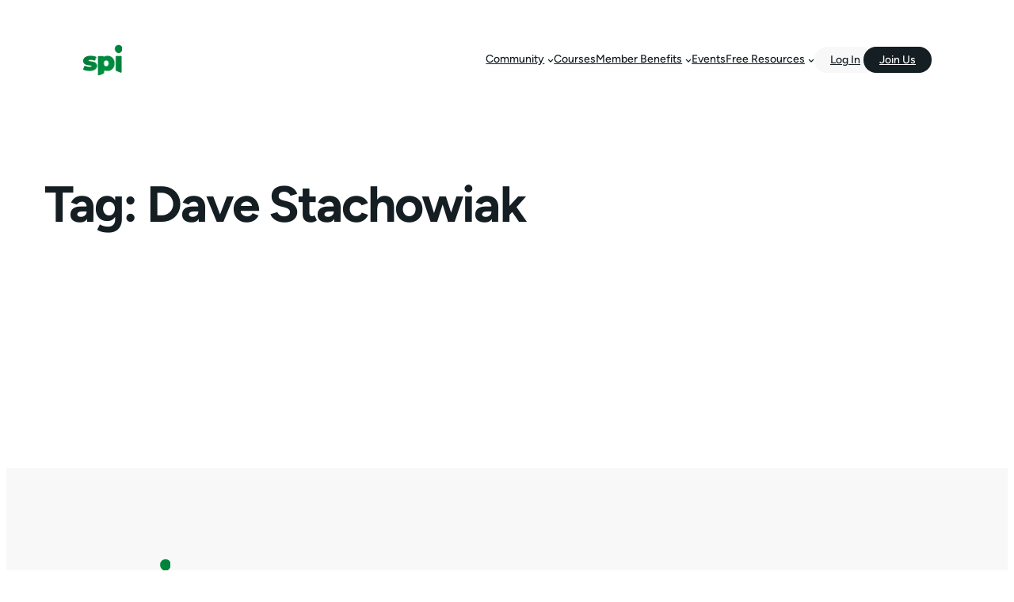

--- FILE ---
content_type: text/html; charset=UTF-8
request_url: https://www.smartpassiveincome.com/blog/tag/dave-stachowiak/
body_size: 26887
content:
<!DOCTYPE html>
<html lang="en-US">
<head>
	<meta charset="UTF-8" />
	<meta name="viewport" content="width=device-width, initial-scale=1" />
<meta name='robots' content='index, follow, max-image-preview:large, max-snippet:-1, max-video-preview:-1' />

	<!-- This site is optimized with the Yoast SEO Premium plugin v26.6 (Yoast SEO v26.6) - https://yoast.com/wordpress/plugins/seo/ -->
	<link rel="canonical" href="https://www.smartpassiveincome.com/blog/tag/dave-stachowiak/" />
	<meta property="og:locale" content="en_US" />
	<meta property="og:type" content="article" />
	<meta property="og:title" content="Dave Stachowiak Archives" />
	<meta property="og:url" content="https://www.smartpassiveincome.com/blog/tag/dave-stachowiak/" />
	<meta property="og:site_name" content="Smart Passive Income" />
	<meta property="og:image" content="https://www.smartpassiveincome.com/wp-content/uploads/2024/02/Screenshot-2024-02-01-at-9.03.40 AM.png" />
	<meta property="og:image:width" content="2602" />
	<meta property="og:image:height" content="1340" />
	<meta property="og:image:type" content="image/png" />
	<meta name="twitter:card" content="summary_large_image" />
	<meta name="twitter:site" content="@teamSPI" />
	<script type="application/ld+json" class="yoast-schema-graph">{"@context":"https://schema.org","@graph":[{"@type":"CollectionPage","@id":"https://www.smartpassiveincome.com/blog/tag/dave-stachowiak/","url":"https://www.smartpassiveincome.com/blog/tag/dave-stachowiak/","name":"Dave Stachowiak Archives | Smart Passive Income","isPartOf":{"@id":"https://www.smartpassiveincome.com/#website"},"breadcrumb":{"@id":"https://www.smartpassiveincome.com/blog/tag/dave-stachowiak/#breadcrumb"},"inLanguage":"en-US"},{"@type":"BreadcrumbList","@id":"https://www.smartpassiveincome.com/blog/tag/dave-stachowiak/#breadcrumb","itemListElement":[{"@type":"ListItem","position":1,"name":"Home","item":"https://www.smartpassiveincome.com/"},{"@type":"ListItem","position":2,"name":"Dave Stachowiak"}]},{"@type":"WebSite","@id":"https://www.smartpassiveincome.com/#website","url":"https://www.smartpassiveincome.com/","name":"Smart Passive Income","description":"Become the entrepreneur you want to be","publisher":{"@id":"https://www.smartpassiveincome.com/#organization"},"alternateName":"SPI Media","potentialAction":[{"@type":"SearchAction","target":{"@type":"EntryPoint","urlTemplate":"https://www.smartpassiveincome.com/?s={search_term_string}"},"query-input":{"@type":"PropertyValueSpecification","valueRequired":true,"valueName":"search_term_string"}}],"inLanguage":"en-US"},{"@type":"Organization","@id":"https://www.smartpassiveincome.com/#organization","name":"SPI Media","alternateName":"SPI","url":"https://www.smartpassiveincome.com/","logo":{"@type":"ImageObject","inLanguage":"en-US","@id":"https://www.smartpassiveincome.com/#/schema/logo/image/","url":"https://www.smartpassiveincome.com/wp-content/uploads/2024/01/SPI-Logo-with-White-Space-Buffer-Smaller-edited.png","contentUrl":"https://www.smartpassiveincome.com/wp-content/uploads/2024/01/SPI-Logo-with-White-Space-Buffer-Smaller-edited.png","width":2000,"height":1125,"caption":"SPI Media"},"image":{"@id":"https://www.smartpassiveincome.com/#/schema/logo/image/"},"sameAs":["https://x.com/teamSPI","https://www.linkedin.com/company/spimedia/"],"legalName":"SPI Media, LLC","numberOfEmployees":{"@type":"QuantitativeValue","minValue":"11","maxValue":"50"},"ownershipFundingInfo":"https://www.smartpassiveincome.com/about/"}]}</script>
	<!-- / Yoast SEO Premium plugin. -->


<title>Dave Stachowiak Archives | Smart Passive Income</title>
<link rel="alternate" type="application/rss+xml" title="Smart Passive Income &raquo; Feed" href="https://www.smartpassiveincome.com/feed/" />
<link rel="alternate" type="text/calendar" title="Smart Passive Income &raquo; iCal Feed" href="https://www.smartpassiveincome.com/events-calendar/?ical=1" />
<link rel="alternate" type="application/rss+xml" title="Smart Passive Income &raquo; Dave Stachowiak Tag Feed" href="https://www.smartpassiveincome.com/blog/tag/dave-stachowiak/feed/" />
<style id='wp-img-auto-sizes-contain-inline-css'>
img:is([sizes=auto i],[sizes^="auto," i]){contain-intrinsic-size:3000px 1500px}
/*# sourceURL=wp-img-auto-sizes-contain-inline-css */
</style>
<style id='wp-block-site-logo-inline-css'>
.wp-block-site-logo{box-sizing:border-box;line-height:0}.wp-block-site-logo a{display:inline-block;line-height:0}.wp-block-site-logo.is-default-size img{height:auto;width:120px}.wp-block-site-logo img{height:auto;max-width:100%}.wp-block-site-logo a,.wp-block-site-logo img{border-radius:inherit}.wp-block-site-logo.aligncenter{margin-left:auto;margin-right:auto;text-align:center}:root :where(.wp-block-site-logo.is-style-rounded){border-radius:9999px}
/*# sourceURL=https://www.smartpassiveincome.com/wp-includes/blocks/site-logo/style.min.css */
</style>
<style id='wp-block-group-inline-css'>
.wp-block-group{box-sizing:border-box}:where(.wp-block-group.wp-block-group-is-layout-constrained){position:relative}
/*# sourceURL=https://www.smartpassiveincome.com/wp-includes/blocks/group/style.min.css */
</style>
<style id='rockbase-block-core-group-inline-css'>
.wp-block-group.is-style-shadow {
	box-shadow: 0px 24px 60px 0px rgba(0, 0, 0, 0.11);
}

.wp-block-group.is-style-shadow-solid {
	border: 4px solid var(--wp--preset--color--foreground-1);
	box-shadow: 12px 12px 0 var(--wp--preset--color--foreground-1);
	padding: var(--wp--preset--spacing--x-small) var(--wp--preset--spacing--medium);
}
/*# sourceURL=https://www.smartpassiveincome.com/wp-content/themes/spi/assets/styles/core-group.css */
</style>
<style id='wp-block-navigation-link-inline-css'>
.wp-block-navigation .wp-block-navigation-item__label{overflow-wrap:break-word}.wp-block-navigation .wp-block-navigation-item__description{display:none}.link-ui-tools{outline:1px solid #f0f0f0;padding:8px}.link-ui-block-inserter{padding-top:8px}.link-ui-block-inserter__back{margin-left:8px;text-transform:uppercase}
/*# sourceURL=https://www.smartpassiveincome.com/wp-includes/blocks/navigation-link/style.min.css */
</style>
<link rel='stylesheet' id='wp-block-navigation-css' href='https://www.smartpassiveincome.com/wp-includes/blocks/navigation/style.min.css?ver=6.9' media='all' />
<style id='rockbase-block-core-navigation-inline-css'>
/* Button Styles */
.wp-block-navigation-item.wp-block-navigation-link.is-style-button a {
	padding-top: 0.4rem!important;
	padding-right: clamp(1.25rem, 1.5vw, 3rem)!important;
	padding-bottom: 0.3rem!important;
	padding-left: clamp(1.25rem, 1.5vw, 3rem)!important;
	border-radius: 100px;
	background-color: var(--wp--preset--color--foreground-1);
	color: var(--wp--preset--color--background-1);
}

.wp-block-navigation-item.is-style-button a:hover {
	background-color: var(--wp--preset--color--primary);
	color: var(--wp--preset--color--background-1);
	text-decoration: none;
}

.wp-block-navigation-item.is-style-outline a {
	border: none;
	background-color: transparent;
	color: var(--wp--preset--color--primary);
	outline: 2px solid currentColor;
	outline-offset: -2px;
	padding-top: 0.4rem;
	padding-right: clamp(1.25rem, 1.5vw, 3rem);
	padding-bottom: 0.3rem;
	padding-left: clamp(1.25rem, 1.5vw, 3rem);
	border-radius: 100px;
}

.wp-block-navigation-item.is-style-outline a:hover {
	color: var(--wp--preset--color--background-1) !important;
	outline-color: var(--wp--preset--color--foreground-1);
	background-color: var(--wp--preset--color--foreground-1);
	text-decoration: none!important;
}

/* Custom nav elements */
.wp-block-navigation-item.wp-block-navigation-link.is-style-button.spi-nav-log-in {
	margin-right: -16px;
}

.wp-block-navigation-item.wp-block-navigation-link.is-style-button.spi-nav-log-in a {
	background-color: var(--wp--preset--color--background-2);
	color: var(--wp--preset--color--foreground-1);
}

.wp-block-navigation-item.wp-block-navigation-link.is-style-button.spi-nav-log-in a:hover {
	background-color: var(--wp--preset--color--primary);
	color: var(--wp--preset--color--background-1);
}

.wp-block-navigation .has-child:not(.open-on-click):hover>.wp-block-navigation__submenu-container {
	border-radius: 10px;
	border: 1px solid var(--wp--preset--color--background-3);
}

.wp-block-navigation .wp-block-navigation__submenu-container .wp-block-navigation-item {
	background-color: transparent;
}

.wp-block-navigation .has-child .wp-block-navigation__submenu-container {
	z-index: 999999;
}

/* Responsive */
.wp-block-navigation__responsive-container.is-menu-open .wp-block-navigation__responsive-container-content .wp-block-navigation-item__content.wp-block-navigation-item__content {
	font-size: 18px;
}

.wp-block-navigation__responsive-container.is-menu-open .wp-block-navigation .has-child:not(.open-on-click):hover>.wp-block-navigation__submenu-container {
	border-radius: 0;
	
	border: none;
}

.wp-block-navigation__responsive-container.is-menu-open .wp-block-navigation .wp-block-navigation__submenu-container .wp-block-navigation-item__content.wp-block-navigation-item__content {
	font-size: 16px;
}
/*# sourceURL=https://www.smartpassiveincome.com/wp-content/themes/spi/assets/styles/core-navigation.css */
</style>
<style id='wp-block-query-title-inline-css'>
.wp-block-query-title{box-sizing:border-box}
/*# sourceURL=https://www.smartpassiveincome.com/wp-includes/blocks/query-title/style.min.css */
</style>
<style id='wp-block-paragraph-inline-css'>
.is-small-text{font-size:.875em}.is-regular-text{font-size:1em}.is-large-text{font-size:2.25em}.is-larger-text{font-size:3em}.has-drop-cap:not(:focus):first-letter{float:left;font-size:8.4em;font-style:normal;font-weight:100;line-height:.68;margin:.05em .1em 0 0;text-transform:uppercase}body.rtl .has-drop-cap:not(:focus):first-letter{float:none;margin-left:.1em}p.has-drop-cap.has-background{overflow:hidden}:root :where(p.has-background){padding:1.25em 2.375em}:where(p.has-text-color:not(.has-link-color)) a{color:inherit}p.has-text-align-left[style*="writing-mode:vertical-lr"],p.has-text-align-right[style*="writing-mode:vertical-rl"]{rotate:180deg}
/*# sourceURL=https://www.smartpassiveincome.com/wp-includes/blocks/paragraph/style.min.css */
</style>
<style id='wp-interactivity-router-animations-inline-css'>
			.wp-interactivity-router-loading-bar {
				position: fixed;
				top: 0;
				left: 0;
				margin: 0;
				padding: 0;
				width: 100vw;
				max-width: 100vw !important;
				height: 4px;
				background-color: #000;
				opacity: 0
			}
			.wp-interactivity-router-loading-bar.start-animation {
				animation: wp-interactivity-router-loading-bar-start-animation 30s cubic-bezier(0.03, 0.5, 0, 1) forwards
			}
			.wp-interactivity-router-loading-bar.finish-animation {
				animation: wp-interactivity-router-loading-bar-finish-animation 300ms ease-in
			}
			@keyframes wp-interactivity-router-loading-bar-start-animation {
				0% { transform: scaleX(0); transform-origin: 0 0; opacity: 1 }
				100% { transform: scaleX(1); transform-origin: 0 0; opacity: 1 }
			}
			@keyframes wp-interactivity-router-loading-bar-finish-animation {
				0% { opacity: 1 }
				50% { opacity: 1 }
				100% { opacity: 0 }
			}
/*# sourceURL=wp-interactivity-router-animations-inline-css */
</style>
<style id='wp-block-image-inline-css'>
.wp-block-image>a,.wp-block-image>figure>a{display:inline-block}.wp-block-image img{box-sizing:border-box;height:auto;max-width:100%;vertical-align:bottom}@media not (prefers-reduced-motion){.wp-block-image img.hide{visibility:hidden}.wp-block-image img.show{animation:show-content-image .4s}}.wp-block-image[style*=border-radius] img,.wp-block-image[style*=border-radius]>a{border-radius:inherit}.wp-block-image.has-custom-border img{box-sizing:border-box}.wp-block-image.aligncenter{text-align:center}.wp-block-image.alignfull>a,.wp-block-image.alignwide>a{width:100%}.wp-block-image.alignfull img,.wp-block-image.alignwide img{height:auto;width:100%}.wp-block-image .aligncenter,.wp-block-image .alignleft,.wp-block-image .alignright,.wp-block-image.aligncenter,.wp-block-image.alignleft,.wp-block-image.alignright{display:table}.wp-block-image .aligncenter>figcaption,.wp-block-image .alignleft>figcaption,.wp-block-image .alignright>figcaption,.wp-block-image.aligncenter>figcaption,.wp-block-image.alignleft>figcaption,.wp-block-image.alignright>figcaption{caption-side:bottom;display:table-caption}.wp-block-image .alignleft{float:left;margin:.5em 1em .5em 0}.wp-block-image .alignright{float:right;margin:.5em 0 .5em 1em}.wp-block-image .aligncenter{margin-left:auto;margin-right:auto}.wp-block-image :where(figcaption){margin-bottom:1em;margin-top:.5em}.wp-block-image.is-style-circle-mask img{border-radius:9999px}@supports ((-webkit-mask-image:none) or (mask-image:none)) or (-webkit-mask-image:none){.wp-block-image.is-style-circle-mask img{border-radius:0;-webkit-mask-image:url('data:image/svg+xml;utf8,<svg viewBox="0 0 100 100" xmlns="http://www.w3.org/2000/svg"><circle cx="50" cy="50" r="50"/></svg>');mask-image:url('data:image/svg+xml;utf8,<svg viewBox="0 0 100 100" xmlns="http://www.w3.org/2000/svg"><circle cx="50" cy="50" r="50"/></svg>');mask-mode:alpha;-webkit-mask-position:center;mask-position:center;-webkit-mask-repeat:no-repeat;mask-repeat:no-repeat;-webkit-mask-size:contain;mask-size:contain}}:root :where(.wp-block-image.is-style-rounded img,.wp-block-image .is-style-rounded img){border-radius:9999px}.wp-block-image figure{margin:0}.wp-lightbox-container{display:flex;flex-direction:column;position:relative}.wp-lightbox-container img{cursor:zoom-in}.wp-lightbox-container img:hover+button{opacity:1}.wp-lightbox-container button{align-items:center;backdrop-filter:blur(16px) saturate(180%);background-color:#5a5a5a40;border:none;border-radius:4px;cursor:zoom-in;display:flex;height:20px;justify-content:center;opacity:0;padding:0;position:absolute;right:16px;text-align:center;top:16px;width:20px;z-index:100}@media not (prefers-reduced-motion){.wp-lightbox-container button{transition:opacity .2s ease}}.wp-lightbox-container button:focus-visible{outline:3px auto #5a5a5a40;outline:3px auto -webkit-focus-ring-color;outline-offset:3px}.wp-lightbox-container button:hover{cursor:pointer;opacity:1}.wp-lightbox-container button:focus{opacity:1}.wp-lightbox-container button:focus,.wp-lightbox-container button:hover,.wp-lightbox-container button:not(:hover):not(:active):not(.has-background){background-color:#5a5a5a40;border:none}.wp-lightbox-overlay{box-sizing:border-box;cursor:zoom-out;height:100vh;left:0;overflow:hidden;position:fixed;top:0;visibility:hidden;width:100%;z-index:100000}.wp-lightbox-overlay .close-button{align-items:center;cursor:pointer;display:flex;justify-content:center;min-height:40px;min-width:40px;padding:0;position:absolute;right:calc(env(safe-area-inset-right) + 16px);top:calc(env(safe-area-inset-top) + 16px);z-index:5000000}.wp-lightbox-overlay .close-button:focus,.wp-lightbox-overlay .close-button:hover,.wp-lightbox-overlay .close-button:not(:hover):not(:active):not(.has-background){background:none;border:none}.wp-lightbox-overlay .lightbox-image-container{height:var(--wp--lightbox-container-height);left:50%;overflow:hidden;position:absolute;top:50%;transform:translate(-50%,-50%);transform-origin:top left;width:var(--wp--lightbox-container-width);z-index:9999999999}.wp-lightbox-overlay .wp-block-image{align-items:center;box-sizing:border-box;display:flex;height:100%;justify-content:center;margin:0;position:relative;transform-origin:0 0;width:100%;z-index:3000000}.wp-lightbox-overlay .wp-block-image img{height:var(--wp--lightbox-image-height);min-height:var(--wp--lightbox-image-height);min-width:var(--wp--lightbox-image-width);width:var(--wp--lightbox-image-width)}.wp-lightbox-overlay .wp-block-image figcaption{display:none}.wp-lightbox-overlay button{background:none;border:none}.wp-lightbox-overlay .scrim{background-color:#fff;height:100%;opacity:.9;position:absolute;width:100%;z-index:2000000}.wp-lightbox-overlay.active{visibility:visible}@media not (prefers-reduced-motion){.wp-lightbox-overlay.active{animation:turn-on-visibility .25s both}.wp-lightbox-overlay.active img{animation:turn-on-visibility .35s both}.wp-lightbox-overlay.show-closing-animation:not(.active){animation:turn-off-visibility .35s both}.wp-lightbox-overlay.show-closing-animation:not(.active) img{animation:turn-off-visibility .25s both}.wp-lightbox-overlay.zoom.active{animation:none;opacity:1;visibility:visible}.wp-lightbox-overlay.zoom.active .lightbox-image-container{animation:lightbox-zoom-in .4s}.wp-lightbox-overlay.zoom.active .lightbox-image-container img{animation:none}.wp-lightbox-overlay.zoom.active .scrim{animation:turn-on-visibility .4s forwards}.wp-lightbox-overlay.zoom.show-closing-animation:not(.active){animation:none}.wp-lightbox-overlay.zoom.show-closing-animation:not(.active) .lightbox-image-container{animation:lightbox-zoom-out .4s}.wp-lightbox-overlay.zoom.show-closing-animation:not(.active) .lightbox-image-container img{animation:none}.wp-lightbox-overlay.zoom.show-closing-animation:not(.active) .scrim{animation:turn-off-visibility .4s forwards}}@keyframes show-content-image{0%{visibility:hidden}99%{visibility:hidden}to{visibility:visible}}@keyframes turn-on-visibility{0%{opacity:0}to{opacity:1}}@keyframes turn-off-visibility{0%{opacity:1;visibility:visible}99%{opacity:0;visibility:visible}to{opacity:0;visibility:hidden}}@keyframes lightbox-zoom-in{0%{transform:translate(calc((-100vw + var(--wp--lightbox-scrollbar-width))/2 + var(--wp--lightbox-initial-left-position)),calc(-50vh + var(--wp--lightbox-initial-top-position))) scale(var(--wp--lightbox-scale))}to{transform:translate(-50%,-50%) scale(1)}}@keyframes lightbox-zoom-out{0%{transform:translate(-50%,-50%) scale(1);visibility:visible}99%{visibility:visible}to{transform:translate(calc((-100vw + var(--wp--lightbox-scrollbar-width))/2 + var(--wp--lightbox-initial-left-position)),calc(-50vh + var(--wp--lightbox-initial-top-position))) scale(var(--wp--lightbox-scale));visibility:hidden}}
/*# sourceURL=https://www.smartpassiveincome.com/wp-includes/blocks/image/style.min.css */
</style>
<style id='rockbase-block-core-image-inline-css'>
figure.wp-block-image {
	line-height: 1;
}

.wp-block-image.is-style-shadow img{
	box-shadow: 0px 24px 60px 0px rgba(0, 0, 0, 0.11);
}

.wp-block-image.is-style-shadow-solid img {
	box-shadow: 12px 12px 0 var(--wp--preset--color--foreground-1);
}
/*# sourceURL=https://www.smartpassiveincome.com/wp-content/themes/spi/assets/styles/core-image.css */
</style>
<style id='wp-block-button-inline-css'>
.wp-block-button__link{align-content:center;box-sizing:border-box;cursor:pointer;display:inline-block;height:100%;text-align:center;word-break:break-word}.wp-block-button__link.aligncenter{text-align:center}.wp-block-button__link.alignright{text-align:right}:where(.wp-block-button__link){border-radius:9999px;box-shadow:none;padding:calc(.667em + 2px) calc(1.333em + 2px);text-decoration:none}.wp-block-button[style*=text-decoration] .wp-block-button__link{text-decoration:inherit}.wp-block-buttons>.wp-block-button.has-custom-width{max-width:none}.wp-block-buttons>.wp-block-button.has-custom-width .wp-block-button__link{width:100%}.wp-block-buttons>.wp-block-button.has-custom-font-size .wp-block-button__link{font-size:inherit}.wp-block-buttons>.wp-block-button.wp-block-button__width-25{width:calc(25% - var(--wp--style--block-gap, .5em)*.75)}.wp-block-buttons>.wp-block-button.wp-block-button__width-50{width:calc(50% - var(--wp--style--block-gap, .5em)*.5)}.wp-block-buttons>.wp-block-button.wp-block-button__width-75{width:calc(75% - var(--wp--style--block-gap, .5em)*.25)}.wp-block-buttons>.wp-block-button.wp-block-button__width-100{flex-basis:100%;width:100%}.wp-block-buttons.is-vertical>.wp-block-button.wp-block-button__width-25{width:25%}.wp-block-buttons.is-vertical>.wp-block-button.wp-block-button__width-50{width:50%}.wp-block-buttons.is-vertical>.wp-block-button.wp-block-button__width-75{width:75%}.wp-block-button.is-style-squared,.wp-block-button__link.wp-block-button.is-style-squared{border-radius:0}.wp-block-button.no-border-radius,.wp-block-button__link.no-border-radius{border-radius:0!important}:root :where(.wp-block-button .wp-block-button__link.is-style-outline),:root :where(.wp-block-button.is-style-outline>.wp-block-button__link){border:2px solid;padding:.667em 1.333em}:root :where(.wp-block-button .wp-block-button__link.is-style-outline:not(.has-text-color)),:root :where(.wp-block-button.is-style-outline>.wp-block-button__link:not(.has-text-color)){color:currentColor}:root :where(.wp-block-button .wp-block-button__link.is-style-outline:not(.has-background)),:root :where(.wp-block-button.is-style-outline>.wp-block-button__link:not(.has-background)){background-color:initial;background-image:none}
/*# sourceURL=https://www.smartpassiveincome.com/wp-includes/blocks/button/style.min.css */
</style>
<style id='wp-block-buttons-inline-css'>
.wp-block-buttons{box-sizing:border-box}.wp-block-buttons.is-vertical{flex-direction:column}.wp-block-buttons.is-vertical>.wp-block-button:last-child{margin-bottom:0}.wp-block-buttons>.wp-block-button{display:inline-block;margin:0}.wp-block-buttons.is-content-justification-left{justify-content:flex-start}.wp-block-buttons.is-content-justification-left.is-vertical{align-items:flex-start}.wp-block-buttons.is-content-justification-center{justify-content:center}.wp-block-buttons.is-content-justification-center.is-vertical{align-items:center}.wp-block-buttons.is-content-justification-right{justify-content:flex-end}.wp-block-buttons.is-content-justification-right.is-vertical{align-items:flex-end}.wp-block-buttons.is-content-justification-space-between{justify-content:space-between}.wp-block-buttons.aligncenter{text-align:center}.wp-block-buttons:not(.is-content-justification-space-between,.is-content-justification-right,.is-content-justification-left,.is-content-justification-center) .wp-block-button.aligncenter{margin-left:auto;margin-right:auto;width:100%}.wp-block-buttons[style*=text-decoration] .wp-block-button,.wp-block-buttons[style*=text-decoration] .wp-block-button__link{text-decoration:inherit}.wp-block-buttons.has-custom-font-size .wp-block-button__link{font-size:inherit}.wp-block-buttons .wp-block-button__link{width:100%}.wp-block-button.aligncenter{text-align:center}
/*# sourceURL=https://www.smartpassiveincome.com/wp-includes/blocks/buttons/style.min.css */
</style>
<style id='rockbase-block-core-buttons-inline-css'>
/* Button - Outline Style
--------------------------------------------- */

.wp-block-button.is-style-outline .wp-block-button__link,
.moreless-button {
	border: none;
	background-color: transparent;
	color: var(--wp--preset--color--foreground-1);
	outline: 2px solid currentColor;
	outline-offset: -2px;
	padding-top: 0.5rem;
	padding-right: clamp(1.25rem, 1.5vw, 3rem);
	padding-bottom: 0.4rem;
	padding-left: clamp(1.25rem, 1.5vw, 3rem);
	border-radius: 100px;
	text-decoration: none;
}

.wp-block-button.is-style-outline .wp-block-button__link:hover,
.moreless-button:hover {
	color: var(--wp--preset--color--background-1) !important;
	outline-color: var(--wp--preset--color--foreground-1);
	background-color: var(--wp--preset--color--foreground-1);
	text-decoration: none!important;
}

/* Button - Secondary Style
--------------------------------------------- */

.is-style-button-secondary .wp-element-button,
.wp-block.is-style-button-secondary .wp-element-button {
	color: var(--wp--preset--color--primary);
	font-size: var(--wp--preset--font-size--small);
	background-color: var(--wp--preset--color--secondary);

}

.is-style-button-secondary:hover .wp-element-button,
.wp-block.is-style-button-secondary:hover .wp-element-button {
	background: var(--wp--preset--color--tertiary);
	color: var(--wp--preset--color--primary);
}

/* Button - Tertiary Style
--------------------------------------------- */

.is-style-button-tertiary .wp-element-button,
.wp-block.is-style-button-tertiary .wp-element-button {
	color: var(--wp--preset--color--primary);
	font-size: var(--wp--preset--font-size--small);
	background-color: var(--wp--preset--color--tertiary);

}

.is-style-button-tertiary:hover .wp-element-button,
.wp-block.is-style-button-tertiary:hover .wp-element-button {
	background: var(--wp--preset--color--foreground-1);
	color: var(--wp--preset--color--background-1);
}


/* Button - Foreground
--------------------------------------------- */
.is-style-button-foreground .wp-element-button,
.wp-block.is-style-button-foreground .wp-element-button {
	color: var(--wp--preset--color--background-1);
	font-size: var(--wp--preset--font-size--small);
	background-color: var(--wp--preset--color--foreground-1);

}

.is-style-button-foreground:hover .wp-element-button,
.wp-block.is-style-button-foreground:hover .wp-element-button {
	background: var(--wp--preset--color--primary);
	color: var(--wp--preset--color--background-1);
}

/* Button - Background
--------------------------------------------- */
.is-style-button-background .wp-element-button,
.wp-block.is-style-button-background .wp-element-button {
	color: var(--wp--preset--color--foreground-1);
	font-size: var(--wp--preset--font-size--small);
	background-color: var(--wp--preset--color--background-1);

}

.is-style-button-background:hover .wp-element-button,
.wp-block.is-style-button-background:hover .wp-element-button {
	background: var(--wp--preset--color--foreground-1);
	color: var(--wp--preset--color--background-1);
}

/* Button - With Background Section
--------------------------------------------- */

.has-foreground-background-color.has-background .is-style-button a:hover,
.has-foreground-background-color.has-background .is-style-button-primary a:hover,
.has-foreground-background-color.has-background .is-style-button-secondary a:hover,
.has-foreground-background-color.has-background .is-style-button-tertiary a:hover {
	background-color: var(--wp--preset--color--background-1);
	color: var(--wp--preset--color--foreground-1);
}

.wp-block-button svg {
	margin-right: var(--wp--preset--spacing--x-small);
}
/*# sourceURL=https://www.smartpassiveincome.com/wp-content/themes/spi/assets/styles/core-buttons.css */
</style>
<style id='wp-block-spacer-inline-css'>
.wp-block-spacer{clear:both}
/*# sourceURL=https://www.smartpassiveincome.com/wp-includes/blocks/spacer/style.min.css */
</style>
<style id='rockbase-block-core-spacer-inline-css'>
.wp-block-spacer:after {
	clear: both;
	display: table-cell;
	content: "";
}
/*# sourceURL=https://www.smartpassiveincome.com/wp-content/themes/spi/assets/styles/core-spacer.css */
</style>
<style id='wp-block-columns-inline-css'>
.wp-block-columns{box-sizing:border-box;display:flex;flex-wrap:wrap!important}@media (min-width:782px){.wp-block-columns{flex-wrap:nowrap!important}}.wp-block-columns{align-items:normal!important}.wp-block-columns.are-vertically-aligned-top{align-items:flex-start}.wp-block-columns.are-vertically-aligned-center{align-items:center}.wp-block-columns.are-vertically-aligned-bottom{align-items:flex-end}@media (max-width:781px){.wp-block-columns:not(.is-not-stacked-on-mobile)>.wp-block-column{flex-basis:100%!important}}@media (min-width:782px){.wp-block-columns:not(.is-not-stacked-on-mobile)>.wp-block-column{flex-basis:0;flex-grow:1}.wp-block-columns:not(.is-not-stacked-on-mobile)>.wp-block-column[style*=flex-basis]{flex-grow:0}}.wp-block-columns.is-not-stacked-on-mobile{flex-wrap:nowrap!important}.wp-block-columns.is-not-stacked-on-mobile>.wp-block-column{flex-basis:0;flex-grow:1}.wp-block-columns.is-not-stacked-on-mobile>.wp-block-column[style*=flex-basis]{flex-grow:0}:where(.wp-block-columns){margin-bottom:1.75em}:where(.wp-block-columns.has-background){padding:1.25em 2.375em}.wp-block-column{flex-grow:1;min-width:0;overflow-wrap:break-word;word-break:break-word}.wp-block-column.is-vertically-aligned-top{align-self:flex-start}.wp-block-column.is-vertically-aligned-center{align-self:center}.wp-block-column.is-vertically-aligned-bottom{align-self:flex-end}.wp-block-column.is-vertically-aligned-stretch{align-self:stretch}.wp-block-column.is-vertically-aligned-bottom,.wp-block-column.is-vertically-aligned-center,.wp-block-column.is-vertically-aligned-top{width:100%}
/*# sourceURL=https://www.smartpassiveincome.com/wp-includes/blocks/columns/style.min.css */
</style>
<style id='rockbase-block-core-columns-inline-css'>
.is-style-equal-height {
	/* display: flex;
	align-self: stretch;
	align-content: stretch; */
}

.is-style-equal-height > div {
	display: flex;
	align-self: stretch!important;
	align-content: stretch!important;
	width: 100%;
	flex-direction: column;
}

.is-style-equal-height > div > div {
	width: 100%;
	height: 100%;
}
/*# sourceURL=https://www.smartpassiveincome.com/wp-content/themes/spi/assets/styles/core-columns.css */
</style>
<style id='wp-block-separator-inline-css'>
@charset "UTF-8";.wp-block-separator{border:none;border-top:2px solid}:root :where(.wp-block-separator.is-style-dots){height:auto;line-height:1;text-align:center}:root :where(.wp-block-separator.is-style-dots):before{color:currentColor;content:"···";font-family:serif;font-size:1.5em;letter-spacing:2em;padding-left:2em}.wp-block-separator.is-style-dots{background:none!important;border:none!important}
/*# sourceURL=https://www.smartpassiveincome.com/wp-includes/blocks/separator/style.min.css */
</style>
<style id='wp-block-social-links-inline-css'>
.wp-block-social-links{background:none;box-sizing:border-box;margin-left:0;padding-left:0;padding-right:0;text-indent:0}.wp-block-social-links .wp-social-link a,.wp-block-social-links .wp-social-link a:hover{border-bottom:0;box-shadow:none;text-decoration:none}.wp-block-social-links .wp-social-link svg{height:1em;width:1em}.wp-block-social-links .wp-social-link span:not(.screen-reader-text){font-size:.65em;margin-left:.5em;margin-right:.5em}.wp-block-social-links.has-small-icon-size{font-size:16px}.wp-block-social-links,.wp-block-social-links.has-normal-icon-size{font-size:24px}.wp-block-social-links.has-large-icon-size{font-size:36px}.wp-block-social-links.has-huge-icon-size{font-size:48px}.wp-block-social-links.aligncenter{display:flex;justify-content:center}.wp-block-social-links.alignright{justify-content:flex-end}.wp-block-social-link{border-radius:9999px;display:block}@media not (prefers-reduced-motion){.wp-block-social-link{transition:transform .1s ease}}.wp-block-social-link{height:auto}.wp-block-social-link a{align-items:center;display:flex;line-height:0}.wp-block-social-link:hover{transform:scale(1.1)}.wp-block-social-links .wp-block-social-link.wp-social-link{display:inline-block;margin:0;padding:0}.wp-block-social-links .wp-block-social-link.wp-social-link .wp-block-social-link-anchor,.wp-block-social-links .wp-block-social-link.wp-social-link .wp-block-social-link-anchor svg,.wp-block-social-links .wp-block-social-link.wp-social-link .wp-block-social-link-anchor:active,.wp-block-social-links .wp-block-social-link.wp-social-link .wp-block-social-link-anchor:hover,.wp-block-social-links .wp-block-social-link.wp-social-link .wp-block-social-link-anchor:visited{color:currentColor;fill:currentColor}:where(.wp-block-social-links:not(.is-style-logos-only)) .wp-social-link{background-color:#f0f0f0;color:#444}:where(.wp-block-social-links:not(.is-style-logos-only)) .wp-social-link-amazon{background-color:#f90;color:#fff}:where(.wp-block-social-links:not(.is-style-logos-only)) .wp-social-link-bandcamp{background-color:#1ea0c3;color:#fff}:where(.wp-block-social-links:not(.is-style-logos-only)) .wp-social-link-behance{background-color:#0757fe;color:#fff}:where(.wp-block-social-links:not(.is-style-logos-only)) .wp-social-link-bluesky{background-color:#0a7aff;color:#fff}:where(.wp-block-social-links:not(.is-style-logos-only)) .wp-social-link-codepen{background-color:#1e1f26;color:#fff}:where(.wp-block-social-links:not(.is-style-logos-only)) .wp-social-link-deviantart{background-color:#02e49b;color:#fff}:where(.wp-block-social-links:not(.is-style-logos-only)) .wp-social-link-discord{background-color:#5865f2;color:#fff}:where(.wp-block-social-links:not(.is-style-logos-only)) .wp-social-link-dribbble{background-color:#e94c89;color:#fff}:where(.wp-block-social-links:not(.is-style-logos-only)) .wp-social-link-dropbox{background-color:#4280ff;color:#fff}:where(.wp-block-social-links:not(.is-style-logos-only)) .wp-social-link-etsy{background-color:#f45800;color:#fff}:where(.wp-block-social-links:not(.is-style-logos-only)) .wp-social-link-facebook{background-color:#0866ff;color:#fff}:where(.wp-block-social-links:not(.is-style-logos-only)) .wp-social-link-fivehundredpx{background-color:#000;color:#fff}:where(.wp-block-social-links:not(.is-style-logos-only)) .wp-social-link-flickr{background-color:#0461dd;color:#fff}:where(.wp-block-social-links:not(.is-style-logos-only)) .wp-social-link-foursquare{background-color:#e65678;color:#fff}:where(.wp-block-social-links:not(.is-style-logos-only)) .wp-social-link-github{background-color:#24292d;color:#fff}:where(.wp-block-social-links:not(.is-style-logos-only)) .wp-social-link-goodreads{background-color:#eceadd;color:#382110}:where(.wp-block-social-links:not(.is-style-logos-only)) .wp-social-link-google{background-color:#ea4434;color:#fff}:where(.wp-block-social-links:not(.is-style-logos-only)) .wp-social-link-gravatar{background-color:#1d4fc4;color:#fff}:where(.wp-block-social-links:not(.is-style-logos-only)) .wp-social-link-instagram{background-color:#f00075;color:#fff}:where(.wp-block-social-links:not(.is-style-logos-only)) .wp-social-link-lastfm{background-color:#e21b24;color:#fff}:where(.wp-block-social-links:not(.is-style-logos-only)) .wp-social-link-linkedin{background-color:#0d66c2;color:#fff}:where(.wp-block-social-links:not(.is-style-logos-only)) .wp-social-link-mastodon{background-color:#3288d4;color:#fff}:where(.wp-block-social-links:not(.is-style-logos-only)) .wp-social-link-medium{background-color:#000;color:#fff}:where(.wp-block-social-links:not(.is-style-logos-only)) .wp-social-link-meetup{background-color:#f6405f;color:#fff}:where(.wp-block-social-links:not(.is-style-logos-only)) .wp-social-link-patreon{background-color:#000;color:#fff}:where(.wp-block-social-links:not(.is-style-logos-only)) .wp-social-link-pinterest{background-color:#e60122;color:#fff}:where(.wp-block-social-links:not(.is-style-logos-only)) .wp-social-link-pocket{background-color:#ef4155;color:#fff}:where(.wp-block-social-links:not(.is-style-logos-only)) .wp-social-link-reddit{background-color:#ff4500;color:#fff}:where(.wp-block-social-links:not(.is-style-logos-only)) .wp-social-link-skype{background-color:#0478d7;color:#fff}:where(.wp-block-social-links:not(.is-style-logos-only)) .wp-social-link-snapchat{background-color:#fefc00;color:#fff;stroke:#000}:where(.wp-block-social-links:not(.is-style-logos-only)) .wp-social-link-soundcloud{background-color:#ff5600;color:#fff}:where(.wp-block-social-links:not(.is-style-logos-only)) .wp-social-link-spotify{background-color:#1bd760;color:#fff}:where(.wp-block-social-links:not(.is-style-logos-only)) .wp-social-link-telegram{background-color:#2aabee;color:#fff}:where(.wp-block-social-links:not(.is-style-logos-only)) .wp-social-link-threads{background-color:#000;color:#fff}:where(.wp-block-social-links:not(.is-style-logos-only)) .wp-social-link-tiktok{background-color:#000;color:#fff}:where(.wp-block-social-links:not(.is-style-logos-only)) .wp-social-link-tumblr{background-color:#011835;color:#fff}:where(.wp-block-social-links:not(.is-style-logos-only)) .wp-social-link-twitch{background-color:#6440a4;color:#fff}:where(.wp-block-social-links:not(.is-style-logos-only)) .wp-social-link-twitter{background-color:#1da1f2;color:#fff}:where(.wp-block-social-links:not(.is-style-logos-only)) .wp-social-link-vimeo{background-color:#1eb7ea;color:#fff}:where(.wp-block-social-links:not(.is-style-logos-only)) .wp-social-link-vk{background-color:#4680c2;color:#fff}:where(.wp-block-social-links:not(.is-style-logos-only)) .wp-social-link-wordpress{background-color:#3499cd;color:#fff}:where(.wp-block-social-links:not(.is-style-logos-only)) .wp-social-link-whatsapp{background-color:#25d366;color:#fff}:where(.wp-block-social-links:not(.is-style-logos-only)) .wp-social-link-x{background-color:#000;color:#fff}:where(.wp-block-social-links:not(.is-style-logos-only)) .wp-social-link-yelp{background-color:#d32422;color:#fff}:where(.wp-block-social-links:not(.is-style-logos-only)) .wp-social-link-youtube{background-color:red;color:#fff}:where(.wp-block-social-links.is-style-logos-only) .wp-social-link{background:none}:where(.wp-block-social-links.is-style-logos-only) .wp-social-link svg{height:1.25em;width:1.25em}:where(.wp-block-social-links.is-style-logos-only) .wp-social-link-amazon{color:#f90}:where(.wp-block-social-links.is-style-logos-only) .wp-social-link-bandcamp{color:#1ea0c3}:where(.wp-block-social-links.is-style-logos-only) .wp-social-link-behance{color:#0757fe}:where(.wp-block-social-links.is-style-logos-only) .wp-social-link-bluesky{color:#0a7aff}:where(.wp-block-social-links.is-style-logos-only) .wp-social-link-codepen{color:#1e1f26}:where(.wp-block-social-links.is-style-logos-only) .wp-social-link-deviantart{color:#02e49b}:where(.wp-block-social-links.is-style-logos-only) .wp-social-link-discord{color:#5865f2}:where(.wp-block-social-links.is-style-logos-only) .wp-social-link-dribbble{color:#e94c89}:where(.wp-block-social-links.is-style-logos-only) .wp-social-link-dropbox{color:#4280ff}:where(.wp-block-social-links.is-style-logos-only) .wp-social-link-etsy{color:#f45800}:where(.wp-block-social-links.is-style-logos-only) .wp-social-link-facebook{color:#0866ff}:where(.wp-block-social-links.is-style-logos-only) .wp-social-link-fivehundredpx{color:#000}:where(.wp-block-social-links.is-style-logos-only) .wp-social-link-flickr{color:#0461dd}:where(.wp-block-social-links.is-style-logos-only) .wp-social-link-foursquare{color:#e65678}:where(.wp-block-social-links.is-style-logos-only) .wp-social-link-github{color:#24292d}:where(.wp-block-social-links.is-style-logos-only) .wp-social-link-goodreads{color:#382110}:where(.wp-block-social-links.is-style-logos-only) .wp-social-link-google{color:#ea4434}:where(.wp-block-social-links.is-style-logos-only) .wp-social-link-gravatar{color:#1d4fc4}:where(.wp-block-social-links.is-style-logos-only) .wp-social-link-instagram{color:#f00075}:where(.wp-block-social-links.is-style-logos-only) .wp-social-link-lastfm{color:#e21b24}:where(.wp-block-social-links.is-style-logos-only) .wp-social-link-linkedin{color:#0d66c2}:where(.wp-block-social-links.is-style-logos-only) .wp-social-link-mastodon{color:#3288d4}:where(.wp-block-social-links.is-style-logos-only) .wp-social-link-medium{color:#000}:where(.wp-block-social-links.is-style-logos-only) .wp-social-link-meetup{color:#f6405f}:where(.wp-block-social-links.is-style-logos-only) .wp-social-link-patreon{color:#000}:where(.wp-block-social-links.is-style-logos-only) .wp-social-link-pinterest{color:#e60122}:where(.wp-block-social-links.is-style-logos-only) .wp-social-link-pocket{color:#ef4155}:where(.wp-block-social-links.is-style-logos-only) .wp-social-link-reddit{color:#ff4500}:where(.wp-block-social-links.is-style-logos-only) .wp-social-link-skype{color:#0478d7}:where(.wp-block-social-links.is-style-logos-only) .wp-social-link-snapchat{color:#fff;stroke:#000}:where(.wp-block-social-links.is-style-logos-only) .wp-social-link-soundcloud{color:#ff5600}:where(.wp-block-social-links.is-style-logos-only) .wp-social-link-spotify{color:#1bd760}:where(.wp-block-social-links.is-style-logos-only) .wp-social-link-telegram{color:#2aabee}:where(.wp-block-social-links.is-style-logos-only) .wp-social-link-threads{color:#000}:where(.wp-block-social-links.is-style-logos-only) .wp-social-link-tiktok{color:#000}:where(.wp-block-social-links.is-style-logos-only) .wp-social-link-tumblr{color:#011835}:where(.wp-block-social-links.is-style-logos-only) .wp-social-link-twitch{color:#6440a4}:where(.wp-block-social-links.is-style-logos-only) .wp-social-link-twitter{color:#1da1f2}:where(.wp-block-social-links.is-style-logos-only) .wp-social-link-vimeo{color:#1eb7ea}:where(.wp-block-social-links.is-style-logos-only) .wp-social-link-vk{color:#4680c2}:where(.wp-block-social-links.is-style-logos-only) .wp-social-link-whatsapp{color:#25d366}:where(.wp-block-social-links.is-style-logos-only) .wp-social-link-wordpress{color:#3499cd}:where(.wp-block-social-links.is-style-logos-only) .wp-social-link-x{color:#000}:where(.wp-block-social-links.is-style-logos-only) .wp-social-link-yelp{color:#d32422}:where(.wp-block-social-links.is-style-logos-only) .wp-social-link-youtube{color:red}.wp-block-social-links.is-style-pill-shape .wp-social-link{width:auto}:root :where(.wp-block-social-links .wp-social-link a){padding:.25em}:root :where(.wp-block-social-links.is-style-logos-only .wp-social-link a){padding:0}:root :where(.wp-block-social-links.is-style-pill-shape .wp-social-link a){padding-left:.6666666667em;padding-right:.6666666667em}.wp-block-social-links:not(.has-icon-color):not(.has-icon-background-color) .wp-social-link-snapchat .wp-block-social-link-label{color:#000}
/*# sourceURL=https://www.smartpassiveincome.com/wp-includes/blocks/social-links/style.min.css */
</style>
<link rel='stylesheet' id='tribe-events-pro-mini-calendar-block-styles-css' href='https://www.smartpassiveincome.com/wp-content/plugins/events-calendar-pro/build/css/tribe-events-pro-mini-calendar-block.css?ver=7.7.11' media='all' />
<style id='wp-emoji-styles-inline-css'>

	img.wp-smiley, img.emoji {
		display: inline !important;
		border: none !important;
		box-shadow: none !important;
		height: 1em !important;
		width: 1em !important;
		margin: 0 0.07em !important;
		vertical-align: -0.1em !important;
		background: none !important;
		padding: 0 !important;
	}
/*# sourceURL=wp-emoji-styles-inline-css */
</style>
<style id='wp-block-library-inline-css'>
:root{--wp-block-synced-color:#7a00df;--wp-block-synced-color--rgb:122,0,223;--wp-bound-block-color:var(--wp-block-synced-color);--wp-editor-canvas-background:#ddd;--wp-admin-theme-color:#007cba;--wp-admin-theme-color--rgb:0,124,186;--wp-admin-theme-color-darker-10:#006ba1;--wp-admin-theme-color-darker-10--rgb:0,107,160.5;--wp-admin-theme-color-darker-20:#005a87;--wp-admin-theme-color-darker-20--rgb:0,90,135;--wp-admin-border-width-focus:2px}@media (min-resolution:192dpi){:root{--wp-admin-border-width-focus:1.5px}}.wp-element-button{cursor:pointer}:root .has-very-light-gray-background-color{background-color:#eee}:root .has-very-dark-gray-background-color{background-color:#313131}:root .has-very-light-gray-color{color:#eee}:root .has-very-dark-gray-color{color:#313131}:root .has-vivid-green-cyan-to-vivid-cyan-blue-gradient-background{background:linear-gradient(135deg,#00d084,#0693e3)}:root .has-purple-crush-gradient-background{background:linear-gradient(135deg,#34e2e4,#4721fb 50%,#ab1dfe)}:root .has-hazy-dawn-gradient-background{background:linear-gradient(135deg,#faaca8,#dad0ec)}:root .has-subdued-olive-gradient-background{background:linear-gradient(135deg,#fafae1,#67a671)}:root .has-atomic-cream-gradient-background{background:linear-gradient(135deg,#fdd79a,#004a59)}:root .has-nightshade-gradient-background{background:linear-gradient(135deg,#330968,#31cdcf)}:root .has-midnight-gradient-background{background:linear-gradient(135deg,#020381,#2874fc)}:root{--wp--preset--font-size--normal:16px;--wp--preset--font-size--huge:42px}.has-regular-font-size{font-size:1em}.has-larger-font-size{font-size:2.625em}.has-normal-font-size{font-size:var(--wp--preset--font-size--normal)}.has-huge-font-size{font-size:var(--wp--preset--font-size--huge)}.has-text-align-center{text-align:center}.has-text-align-left{text-align:left}.has-text-align-right{text-align:right}.has-fit-text{white-space:nowrap!important}#end-resizable-editor-section{display:none}.aligncenter{clear:both}.items-justified-left{justify-content:flex-start}.items-justified-center{justify-content:center}.items-justified-right{justify-content:flex-end}.items-justified-space-between{justify-content:space-between}.screen-reader-text{border:0;clip-path:inset(50%);height:1px;margin:-1px;overflow:hidden;padding:0;position:absolute;width:1px;word-wrap:normal!important}.screen-reader-text:focus{background-color:#ddd;clip-path:none;color:#444;display:block;font-size:1em;height:auto;left:5px;line-height:normal;padding:15px 23px 14px;text-decoration:none;top:5px;width:auto;z-index:100000}html :where(.has-border-color){border-style:solid}html :where([style*=border-top-color]){border-top-style:solid}html :where([style*=border-right-color]){border-right-style:solid}html :where([style*=border-bottom-color]){border-bottom-style:solid}html :where([style*=border-left-color]){border-left-style:solid}html :where([style*=border-width]){border-style:solid}html :where([style*=border-top-width]){border-top-style:solid}html :where([style*=border-right-width]){border-right-style:solid}html :where([style*=border-bottom-width]){border-bottom-style:solid}html :where([style*=border-left-width]){border-left-style:solid}html :where(img[class*=wp-image-]){height:auto;max-width:100%}:where(figure){margin:0 0 1em}html :where(.is-position-sticky){--wp-admin--admin-bar--position-offset:var(--wp-admin--admin-bar--height,0px)}@media screen and (max-width:600px){html :where(.is-position-sticky){--wp-admin--admin-bar--position-offset:0px}}
/*# sourceURL=/wp-includes/css/dist/block-library/common.min.css */
</style>
<link rel='stylesheet' id='convertkit-broadcasts-css' href='https://www.smartpassiveincome.com/wp-content/plugins/convertkit/resources/frontend/css/broadcasts.css?ver=3.1.5' media='all' />
<link rel='stylesheet' id='convertkit-button-css' href='https://www.smartpassiveincome.com/wp-content/plugins/convertkit/resources/frontend/css/button.css?ver=3.1.5' media='all' />
<link rel='stylesheet' id='convertkit-form-css' href='https://www.smartpassiveincome.com/wp-content/plugins/convertkit/resources/frontend/css/form.css?ver=3.1.5' media='all' />
<link rel='stylesheet' id='convertkit-form-builder-field-css' href='https://www.smartpassiveincome.com/wp-content/plugins/convertkit/resources/frontend/css/form-builder.css?ver=3.1.5' media='all' />
<link rel='stylesheet' id='convertkit-form-builder-css' href='https://www.smartpassiveincome.com/wp-content/plugins/convertkit/resources/frontend/css/form-builder.css?ver=3.1.5' media='all' />
<style id='global-styles-inline-css'>
:root{--wp--preset--aspect-ratio--square: 1;--wp--preset--aspect-ratio--4-3: 4/3;--wp--preset--aspect-ratio--3-4: 3/4;--wp--preset--aspect-ratio--3-2: 3/2;--wp--preset--aspect-ratio--2-3: 2/3;--wp--preset--aspect-ratio--16-9: 16/9;--wp--preset--aspect-ratio--9-16: 9/16;--wp--preset--color--black: #000000;--wp--preset--color--cyan-bluish-gray: #abb8c3;--wp--preset--color--white: #ffffff;--wp--preset--color--pale-pink: #f78da7;--wp--preset--color--vivid-red: #cf2e2e;--wp--preset--color--luminous-vivid-orange: #ff6900;--wp--preset--color--luminous-vivid-amber: #fcb900;--wp--preset--color--light-green-cyan: #7bdcb5;--wp--preset--color--vivid-green-cyan: #00d084;--wp--preset--color--pale-cyan-blue: #8ed1fc;--wp--preset--color--vivid-cyan-blue: #0693e3;--wp--preset--color--vivid-purple: #9b51e0;--wp--preset--color--primary: #00853C;--wp--preset--color--secondary: #E5F5EC;--wp--preset--color--tertiary: #FAFBFB;--wp--preset--color--foreground-1: #141E23;--wp--preset--color--foreground-2: #30393E;--wp--preset--color--foreground-3: #72787B;--wp--preset--color--foreground-4: #8D979C;--wp--preset--color--background-1: #FFFFFF;--wp--preset--color--background-2: #F8F8F9;--wp--preset--color--background-3: #F3F4F4;--wp--preset--color--background-4: #E7E8E9;--wp--preset--color--blue-1: #6EDEF7;--wp--preset--color--purple-1: #8C79FF;--wp--preset--color--pink-1: #FA82EE;--wp--preset--color--red-1: #FE7878;--wp--preset--color--yellow-1: #FFD873;--wp--preset--color--custom-explore-logo: #4cab76;--wp--preset--gradient--vivid-cyan-blue-to-vivid-purple: linear-gradient(135deg,rgb(6,147,227) 0%,rgb(155,81,224) 100%);--wp--preset--gradient--light-green-cyan-to-vivid-green-cyan: linear-gradient(135deg,rgb(122,220,180) 0%,rgb(0,208,130) 100%);--wp--preset--gradient--luminous-vivid-amber-to-luminous-vivid-orange: linear-gradient(135deg,rgb(252,185,0) 0%,rgb(255,105,0) 100%);--wp--preset--gradient--luminous-vivid-orange-to-vivid-red: linear-gradient(135deg,rgb(255,105,0) 0%,rgb(207,46,46) 100%);--wp--preset--gradient--very-light-gray-to-cyan-bluish-gray: linear-gradient(135deg,rgb(238,238,238) 0%,rgb(169,184,195) 100%);--wp--preset--gradient--cool-to-warm-spectrum: linear-gradient(135deg,rgb(74,234,220) 0%,rgb(151,120,209) 20%,rgb(207,42,186) 40%,rgb(238,44,130) 60%,rgb(251,105,98) 80%,rgb(254,248,76) 100%);--wp--preset--gradient--blush-light-purple: linear-gradient(135deg,rgb(255,206,236) 0%,rgb(152,150,240) 100%);--wp--preset--gradient--blush-bordeaux: linear-gradient(135deg,rgb(254,205,165) 0%,rgb(254,45,45) 50%,rgb(107,0,62) 100%);--wp--preset--gradient--luminous-dusk: linear-gradient(135deg,rgb(255,203,112) 0%,rgb(199,81,192) 50%,rgb(65,88,208) 100%);--wp--preset--gradient--pale-ocean: linear-gradient(135deg,rgb(255,245,203) 0%,rgb(182,227,212) 50%,rgb(51,167,181) 100%);--wp--preset--gradient--electric-grass: linear-gradient(135deg,rgb(202,248,128) 0%,rgb(113,206,126) 100%);--wp--preset--gradient--midnight: linear-gradient(135deg,rgb(2,3,129) 0%,rgb(40,116,252) 100%);--wp--preset--gradient--hard-vertical-background-1-to-foreground-1: linear-gradient(to bottom,var(--wp--preset--color--background-1) 50%,var(--wp--preset--color--foreground-1) 50%);--wp--preset--gradient--hard-vertical-foreground-1-to-background-1: linear-gradient(to bottom,var(--wp--preset--color--foreground-1) 50%,var(--wp--preset--color--background-1) 50%);--wp--preset--gradient--hard-horizontal-background-1-to-foreground-1: linear-gradient(to right,var(--wp--preset--color--background-1) 50%,var(--wp--preset--color--foreground-1) 50%);--wp--preset--gradient--hard-horizontal-foreground-1-to-background-1: linear-gradient(to right,var(--wp--preset--color--foreground-1) 50%,var(--wp--preset--color--background-1) 50%);--wp--preset--gradient--hard-verticl-tertiary-to-background-1: linear-gradient(to bottom,var(--wp--preset--color--tertiary) 50%,var(--wp--preset--color--background-1) 50%);--wp--preset--gradient--hard-verticl-background-1-to-tertiary: linear-gradient(to bottom,var(--wp--preset--color--background-1) 50%,var(--wp--preset--color--tertiary) 50%);--wp--preset--font-size--small: clamp(1rem, 1rem + ((1vw - 0.2rem) * 0.227), 1.125rem);--wp--preset--font-size--medium: clamp(1.125rem, 1.125rem + ((1vw - 0.2rem) * 0.682), 1.5rem);--wp--preset--font-size--large: clamp(1.25rem, 1.25rem + ((1vw - 0.2rem) * 1.818), 2.25rem);--wp--preset--font-size--x-large: clamp(1.5rem, 1.5rem + ((1vw - 0.2rem) * 2.045), 2.625rem);--wp--preset--font-size--xx-small: 0.8125rem;--wp--preset--font-size--x-small: clamp(0.875rem, 0.875rem + ((1vw - 0.2rem) * 0.227), 1rem);--wp--preset--font-size--xx-large: clamp(2rem, 2rem + ((1vw - 0.2rem) * 3.636), 4rem);--wp--preset--font-size--xxx-large: clamp(2.5rem, 2.5rem + ((1vw - 0.2rem) * 4.545), 5rem);--wp--preset--font-family--figtree: "Figtree", sans-serif;--wp--preset--spacing--20: 0.44rem;--wp--preset--spacing--30: 0.67rem;--wp--preset--spacing--40: 1rem;--wp--preset--spacing--50: 1.5rem;--wp--preset--spacing--60: 2.25rem;--wp--preset--spacing--70: 3.38rem;--wp--preset--spacing--80: 5.06rem;--wp--preset--spacing--xx-small: clamp(0.125rem, 1vw, 0.5rem);--wp--preset--spacing--x-small: clamp(0.25rem, 1.5vw, 1rem);--wp--preset--spacing--small: clamp(0.5rem, 2vw, 1.5rem);--wp--preset--spacing--medium: clamp(1rem, 2.5vw, 2rem);--wp--preset--spacing--large: clamp(1.25rem, 4vw, 3rem);--wp--preset--spacing--x-large: clamp(1.5rem, 6.5vw, 4rem);--wp--preset--spacing--xx-large: clamp(2rem, 10vw, 6rem);--wp--preset--spacing--xxx-large: clamp(2.5rem, 14vw, 7.5rem);--wp--preset--shadow--natural: 6px 6px 9px rgba(0, 0, 0, 0.2);--wp--preset--shadow--deep: 12px 12px 50px rgba(0, 0, 0, 0.4);--wp--preset--shadow--sharp: 6px 6px 0px rgba(0, 0, 0, 0.2);--wp--preset--shadow--outlined: 6px 6px 0px -3px rgb(255, 255, 255), 6px 6px rgb(0, 0, 0);--wp--preset--shadow--crisp: 6px 6px 0px rgb(0, 0, 0);--wp--custom--typography--font-weight--thin: 100;--wp--custom--typography--font-weight--extra-light: 200;--wp--custom--typography--font-weight--light: 300;--wp--custom--typography--font-weight--regular: 400;--wp--custom--typography--font-weight--medium: 500;--wp--custom--typography--font-weight--semi-bold: 600;--wp--custom--typography--font-weight--bold: 700;--wp--custom--typography--font-weight--extra-bold: 800;--wp--custom--typography--font-weight--black: 900;--wp--custom--typography--line-height--one: 1;--wp--custom--typography--line-height--tiny: 1.1;--wp--custom--typography--line-height--small: 1.25;--wp--custom--typography--line-height--medium: 1.5;--wp--custom--typography--line-height--normal: 1.6;--wp--custom--typography--line-height--large: 2;}:root { --wp--style--global--content-size: 800px;--wp--style--global--wide-size: 1200px; }:where(body) { margin: 0; }.wp-site-blocks { padding-top: var(--wp--style--root--padding-top); padding-bottom: var(--wp--style--root--padding-bottom); }.has-global-padding { padding-right: var(--wp--style--root--padding-right); padding-left: var(--wp--style--root--padding-left); }.has-global-padding > .alignfull { margin-right: calc(var(--wp--style--root--padding-right) * -1); margin-left: calc(var(--wp--style--root--padding-left) * -1); }.has-global-padding :where(:not(.alignfull.is-layout-flow) > .has-global-padding:not(.wp-block-block, .alignfull)) { padding-right: 0; padding-left: 0; }.has-global-padding :where(:not(.alignfull.is-layout-flow) > .has-global-padding:not(.wp-block-block, .alignfull)) > .alignfull { margin-left: 0; margin-right: 0; }.wp-site-blocks > .alignleft { float: left; margin-right: 2em; }.wp-site-blocks > .alignright { float: right; margin-left: 2em; }.wp-site-blocks > .aligncenter { justify-content: center; margin-left: auto; margin-right: auto; }:where(.wp-site-blocks) > * { margin-block-start: var(--wp--preset--spacing--x-small); margin-block-end: 0; }:where(.wp-site-blocks) > :first-child { margin-block-start: 0; }:where(.wp-site-blocks) > :last-child { margin-block-end: 0; }:root { --wp--style--block-gap: var(--wp--preset--spacing--x-small); }:root :where(.is-layout-flow) > :first-child{margin-block-start: 0;}:root :where(.is-layout-flow) > :last-child{margin-block-end: 0;}:root :where(.is-layout-flow) > *{margin-block-start: var(--wp--preset--spacing--x-small);margin-block-end: 0;}:root :where(.is-layout-constrained) > :first-child{margin-block-start: 0;}:root :where(.is-layout-constrained) > :last-child{margin-block-end: 0;}:root :where(.is-layout-constrained) > *{margin-block-start: var(--wp--preset--spacing--x-small);margin-block-end: 0;}:root :where(.is-layout-flex){gap: var(--wp--preset--spacing--x-small);}:root :where(.is-layout-grid){gap: var(--wp--preset--spacing--x-small);}.is-layout-flow > .alignleft{float: left;margin-inline-start: 0;margin-inline-end: 2em;}.is-layout-flow > .alignright{float: right;margin-inline-start: 2em;margin-inline-end: 0;}.is-layout-flow > .aligncenter{margin-left: auto !important;margin-right: auto !important;}.is-layout-constrained > .alignleft{float: left;margin-inline-start: 0;margin-inline-end: 2em;}.is-layout-constrained > .alignright{float: right;margin-inline-start: 2em;margin-inline-end: 0;}.is-layout-constrained > .aligncenter{margin-left: auto !important;margin-right: auto !important;}.is-layout-constrained > :where(:not(.alignleft):not(.alignright):not(.alignfull)){max-width: var(--wp--style--global--content-size);margin-left: auto !important;margin-right: auto !important;}.is-layout-constrained > .alignwide{max-width: var(--wp--style--global--wide-size);}body .is-layout-flex{display: flex;}.is-layout-flex{flex-wrap: wrap;align-items: center;}.is-layout-flex > :is(*, div){margin: 0;}body .is-layout-grid{display: grid;}.is-layout-grid > :is(*, div){margin: 0;}body{background-color: var(--wp--preset--color--background-1);color: var(--wp--preset--color--foreground-1);font-family: var(--wp--preset--font-family--figtree);font-size: var(--wp--preset--font-size--small);font-weight: var(--wp--custom--typography--font-weight--medium);line-height: var(--wp--custom--typography--line-height--normal);--wp--style--root--padding-top: 0px;--wp--style--root--padding-right: var(--wp--preset--spacing--large);--wp--style--root--padding-bottom: 0px;--wp--style--root--padding-left: var(--wp--preset--spacing--large);}a:where(:not(.wp-element-button)){color: var(--wp--preset--color--primary);text-decoration: underline;}:root :where(a:where(:not(.wp-element-button)):hover){color: var(--wp--preset--color--foreground-1);}h1{font-family: var(--wp--preset--font-family--figtree);font-size: var(--wp--preset--font-size--xx-large);font-weight: var(--wp--custom--typography--font-weight--bold);letter-spacing: -0.03em;line-height: var(--wp--custom--typography--line-height--tiny);margin-top: var(--wp--preset--spacing--large);}h2{font-family: var(--wp--preset--font-family--figtree);font-size: var(--wp--preset--font-size--x-large);font-weight: var(--wp--custom--typography--font-weight--semi-bold);letter-spacing: -0.03em;line-height: var(--wp--custom--typography--line-height--small);margin-top: var(--wp--preset--spacing--large);}h3{font-family: var(--wp--preset--font-family--figtree);font-size: var(--wp--preset--font-size--large);font-weight: var(--wp--custom--typography--font-weight--semi-bold);letter-spacing: -0.03em;line-height: var(--wp--custom--typography--line-height--small);margin-top: var(--wp--preset--spacing--medium);}h4{font-family: var(--wp--preset--font-family--figtree);font-size: var(--wp--preset--font-size--medium);font-weight: var(--wp--custom--typography--font-weight--semi-bold);letter-spacing: -0.03em;line-height: var(--wp--custom--typography--line-height--small);margin-top: var(--wp--preset--spacing--medium);}h5{font-family: var(--wp--preset--font-family--figtree);font-size: var(--wp--preset--font-size--small);font-weight: var(--wp--custom--typography--font-weight--semi-bold);letter-spacing: -0.03em;line-height: var(--wp--custom--typography--line-height--small);text-transform: uppercase;}h6{font-family: var(--wp--preset--font-family--figtree);font-size: var(--wp--preset--font-size--small);font-weight: var(--wp--custom--typography--font-weight--semi-bold);letter-spacing: -0.03em;line-height: var(--wp--custom--typography--line-height--small);}:root :where(.wp-element-button, .wp-block-button__link){background-color: var(--wp--preset--color--primary);border-radius: 100px;border-width: 0;color: var(--wp--preset--color--background-1);font-family: inherit;font-size: var(--wp--preset--font-size--small);font-style: inherit;font-weight: var(--wp--custom--typography--font-weight--medium);letter-spacing: inherit;line-height: inherit;padding-top: 0.5rem;padding-right: clamp(1.25rem, 1.5vw, 3rem);padding-bottom: 0.4rem;padding-left: clamp(1.25rem, 1.5vw, 3rem);text-decoration: none;text-transform: inherit;}:root :where(.wp-element-button:hover, .wp-block-button__link:hover){background-color: var(--wp--preset--color--foreground-1);color: var(--wp--preset--color--background-1);}:root :where(.wp-element-button:focus, .wp-block-button__link:focus){background-color: var(--wp--preset--color--foreground-1);color: var(--wp--preset--color--background-1);}:root :where(.wp-element-button:active, .wp-block-button__link:active){background-color: var(--wp--preset--color--foreground-1);color: var(--wp--preset--color--background-1);}.has-black-color{color: var(--wp--preset--color--black) !important;}.has-cyan-bluish-gray-color{color: var(--wp--preset--color--cyan-bluish-gray) !important;}.has-white-color{color: var(--wp--preset--color--white) !important;}.has-pale-pink-color{color: var(--wp--preset--color--pale-pink) !important;}.has-vivid-red-color{color: var(--wp--preset--color--vivid-red) !important;}.has-luminous-vivid-orange-color{color: var(--wp--preset--color--luminous-vivid-orange) !important;}.has-luminous-vivid-amber-color{color: var(--wp--preset--color--luminous-vivid-amber) !important;}.has-light-green-cyan-color{color: var(--wp--preset--color--light-green-cyan) !important;}.has-vivid-green-cyan-color{color: var(--wp--preset--color--vivid-green-cyan) !important;}.has-pale-cyan-blue-color{color: var(--wp--preset--color--pale-cyan-blue) !important;}.has-vivid-cyan-blue-color{color: var(--wp--preset--color--vivid-cyan-blue) !important;}.has-vivid-purple-color{color: var(--wp--preset--color--vivid-purple) !important;}.has-primary-color{color: var(--wp--preset--color--primary) !important;}.has-secondary-color{color: var(--wp--preset--color--secondary) !important;}.has-tertiary-color{color: var(--wp--preset--color--tertiary) !important;}.has-foreground-1-color{color: var(--wp--preset--color--foreground-1) !important;}.has-foreground-2-color{color: var(--wp--preset--color--foreground-2) !important;}.has-foreground-3-color{color: var(--wp--preset--color--foreground-3) !important;}.has-foreground-4-color{color: var(--wp--preset--color--foreground-4) !important;}.has-background-1-color{color: var(--wp--preset--color--background-1) !important;}.has-background-2-color{color: var(--wp--preset--color--background-2) !important;}.has-background-3-color{color: var(--wp--preset--color--background-3) !important;}.has-background-4-color{color: var(--wp--preset--color--background-4) !important;}.has-blue-1-color{color: var(--wp--preset--color--blue-1) !important;}.has-purple-1-color{color: var(--wp--preset--color--purple-1) !important;}.has-pink-1-color{color: var(--wp--preset--color--pink-1) !important;}.has-red-1-color{color: var(--wp--preset--color--red-1) !important;}.has-yellow-1-color{color: var(--wp--preset--color--yellow-1) !important;}.has-custom-explore-logo-color{color: var(--wp--preset--color--custom-explore-logo) !important;}.has-black-background-color{background-color: var(--wp--preset--color--black) !important;}.has-cyan-bluish-gray-background-color{background-color: var(--wp--preset--color--cyan-bluish-gray) !important;}.has-white-background-color{background-color: var(--wp--preset--color--white) !important;}.has-pale-pink-background-color{background-color: var(--wp--preset--color--pale-pink) !important;}.has-vivid-red-background-color{background-color: var(--wp--preset--color--vivid-red) !important;}.has-luminous-vivid-orange-background-color{background-color: var(--wp--preset--color--luminous-vivid-orange) !important;}.has-luminous-vivid-amber-background-color{background-color: var(--wp--preset--color--luminous-vivid-amber) !important;}.has-light-green-cyan-background-color{background-color: var(--wp--preset--color--light-green-cyan) !important;}.has-vivid-green-cyan-background-color{background-color: var(--wp--preset--color--vivid-green-cyan) !important;}.has-pale-cyan-blue-background-color{background-color: var(--wp--preset--color--pale-cyan-blue) !important;}.has-vivid-cyan-blue-background-color{background-color: var(--wp--preset--color--vivid-cyan-blue) !important;}.has-vivid-purple-background-color{background-color: var(--wp--preset--color--vivid-purple) !important;}.has-primary-background-color{background-color: var(--wp--preset--color--primary) !important;}.has-secondary-background-color{background-color: var(--wp--preset--color--secondary) !important;}.has-tertiary-background-color{background-color: var(--wp--preset--color--tertiary) !important;}.has-foreground-1-background-color{background-color: var(--wp--preset--color--foreground-1) !important;}.has-foreground-2-background-color{background-color: var(--wp--preset--color--foreground-2) !important;}.has-foreground-3-background-color{background-color: var(--wp--preset--color--foreground-3) !important;}.has-foreground-4-background-color{background-color: var(--wp--preset--color--foreground-4) !important;}.has-background-1-background-color{background-color: var(--wp--preset--color--background-1) !important;}.has-background-2-background-color{background-color: var(--wp--preset--color--background-2) !important;}.has-background-3-background-color{background-color: var(--wp--preset--color--background-3) !important;}.has-background-4-background-color{background-color: var(--wp--preset--color--background-4) !important;}.has-blue-1-background-color{background-color: var(--wp--preset--color--blue-1) !important;}.has-purple-1-background-color{background-color: var(--wp--preset--color--purple-1) !important;}.has-pink-1-background-color{background-color: var(--wp--preset--color--pink-1) !important;}.has-red-1-background-color{background-color: var(--wp--preset--color--red-1) !important;}.has-yellow-1-background-color{background-color: var(--wp--preset--color--yellow-1) !important;}.has-custom-explore-logo-background-color{background-color: var(--wp--preset--color--custom-explore-logo) !important;}.has-black-border-color{border-color: var(--wp--preset--color--black) !important;}.has-cyan-bluish-gray-border-color{border-color: var(--wp--preset--color--cyan-bluish-gray) !important;}.has-white-border-color{border-color: var(--wp--preset--color--white) !important;}.has-pale-pink-border-color{border-color: var(--wp--preset--color--pale-pink) !important;}.has-vivid-red-border-color{border-color: var(--wp--preset--color--vivid-red) !important;}.has-luminous-vivid-orange-border-color{border-color: var(--wp--preset--color--luminous-vivid-orange) !important;}.has-luminous-vivid-amber-border-color{border-color: var(--wp--preset--color--luminous-vivid-amber) !important;}.has-light-green-cyan-border-color{border-color: var(--wp--preset--color--light-green-cyan) !important;}.has-vivid-green-cyan-border-color{border-color: var(--wp--preset--color--vivid-green-cyan) !important;}.has-pale-cyan-blue-border-color{border-color: var(--wp--preset--color--pale-cyan-blue) !important;}.has-vivid-cyan-blue-border-color{border-color: var(--wp--preset--color--vivid-cyan-blue) !important;}.has-vivid-purple-border-color{border-color: var(--wp--preset--color--vivid-purple) !important;}.has-primary-border-color{border-color: var(--wp--preset--color--primary) !important;}.has-secondary-border-color{border-color: var(--wp--preset--color--secondary) !important;}.has-tertiary-border-color{border-color: var(--wp--preset--color--tertiary) !important;}.has-foreground-1-border-color{border-color: var(--wp--preset--color--foreground-1) !important;}.has-foreground-2-border-color{border-color: var(--wp--preset--color--foreground-2) !important;}.has-foreground-3-border-color{border-color: var(--wp--preset--color--foreground-3) !important;}.has-foreground-4-border-color{border-color: var(--wp--preset--color--foreground-4) !important;}.has-background-1-border-color{border-color: var(--wp--preset--color--background-1) !important;}.has-background-2-border-color{border-color: var(--wp--preset--color--background-2) !important;}.has-background-3-border-color{border-color: var(--wp--preset--color--background-3) !important;}.has-background-4-border-color{border-color: var(--wp--preset--color--background-4) !important;}.has-blue-1-border-color{border-color: var(--wp--preset--color--blue-1) !important;}.has-purple-1-border-color{border-color: var(--wp--preset--color--purple-1) !important;}.has-pink-1-border-color{border-color: var(--wp--preset--color--pink-1) !important;}.has-red-1-border-color{border-color: var(--wp--preset--color--red-1) !important;}.has-yellow-1-border-color{border-color: var(--wp--preset--color--yellow-1) !important;}.has-custom-explore-logo-border-color{border-color: var(--wp--preset--color--custom-explore-logo) !important;}.has-vivid-cyan-blue-to-vivid-purple-gradient-background{background: var(--wp--preset--gradient--vivid-cyan-blue-to-vivid-purple) !important;}.has-light-green-cyan-to-vivid-green-cyan-gradient-background{background: var(--wp--preset--gradient--light-green-cyan-to-vivid-green-cyan) !important;}.has-luminous-vivid-amber-to-luminous-vivid-orange-gradient-background{background: var(--wp--preset--gradient--luminous-vivid-amber-to-luminous-vivid-orange) !important;}.has-luminous-vivid-orange-to-vivid-red-gradient-background{background: var(--wp--preset--gradient--luminous-vivid-orange-to-vivid-red) !important;}.has-very-light-gray-to-cyan-bluish-gray-gradient-background{background: var(--wp--preset--gradient--very-light-gray-to-cyan-bluish-gray) !important;}.has-cool-to-warm-spectrum-gradient-background{background: var(--wp--preset--gradient--cool-to-warm-spectrum) !important;}.has-blush-light-purple-gradient-background{background: var(--wp--preset--gradient--blush-light-purple) !important;}.has-blush-bordeaux-gradient-background{background: var(--wp--preset--gradient--blush-bordeaux) !important;}.has-luminous-dusk-gradient-background{background: var(--wp--preset--gradient--luminous-dusk) !important;}.has-pale-ocean-gradient-background{background: var(--wp--preset--gradient--pale-ocean) !important;}.has-electric-grass-gradient-background{background: var(--wp--preset--gradient--electric-grass) !important;}.has-midnight-gradient-background{background: var(--wp--preset--gradient--midnight) !important;}.has-hard-vertical-background-1-to-foreground-1-gradient-background{background: var(--wp--preset--gradient--hard-vertical-background-1-to-foreground-1) !important;}.has-hard-vertical-foreground-1-to-background-1-gradient-background{background: var(--wp--preset--gradient--hard-vertical-foreground-1-to-background-1) !important;}.has-hard-horizontal-background-1-to-foreground-1-gradient-background{background: var(--wp--preset--gradient--hard-horizontal-background-1-to-foreground-1) !important;}.has-hard-horizontal-foreground-1-to-background-1-gradient-background{background: var(--wp--preset--gradient--hard-horizontal-foreground-1-to-background-1) !important;}.has-hard-verticl-tertiary-to-background-1-gradient-background{background: var(--wp--preset--gradient--hard-verticl-tertiary-to-background-1) !important;}.has-hard-verticl-background-1-to-tertiary-gradient-background{background: var(--wp--preset--gradient--hard-verticl-background-1-to-tertiary) !important;}.has-small-font-size{font-size: var(--wp--preset--font-size--small) !important;}.has-medium-font-size{font-size: var(--wp--preset--font-size--medium) !important;}.has-large-font-size{font-size: var(--wp--preset--font-size--large) !important;}.has-x-large-font-size{font-size: var(--wp--preset--font-size--x-large) !important;}.has-xx-small-font-size{font-size: var(--wp--preset--font-size--xx-small) !important;}.has-x-small-font-size{font-size: var(--wp--preset--font-size--x-small) !important;}.has-xx-large-font-size{font-size: var(--wp--preset--font-size--xx-large) !important;}.has-xxx-large-font-size{font-size: var(--wp--preset--font-size--xxx-large) !important;}.has-figtree-font-family{font-family: var(--wp--preset--font-family--figtree) !important;}
/* START GLOBAL ELEMENTS */

/* Fix for anchor links that are not broken appearing as broken */
.broken_link {
	text-decoration: none!important;
}

/* END Global Element */

/* START THE EVENTS CALENDAR */
/* START Calendar List View Edits */

/* Limits the size of the featured image on the right side */
.tribe-events-calendar-list__event-featured-image-wrapper {
	max-width: 250px!important;
}

/* Rounds the corners on the featured image */
.tribe-events .tribe-events-calendar-list__event-featured-image {
  border-radius: 8px;
}

/* Adds a box around each event listing */
.tribe-events-calendar-list__event-row {
  background: var(--wp--preset--color--tertiary)!important;
	border: 1px solid var(--wp--preset--color--backround-4)!important;
  border-radius: 8px;
  padding-top: var(--wp--preset--spacing--medium)!important;
  padding-bottom: var(--wp--preset--spacing--medium)!important;
}

/* Adds a green outline around featured events */
.tribe-events-calendar-list__event-row--featured {
	border: 2px solid #00853c!important;
}

.tribe-events-c-subscribe-dropdown__button {
	display: none!important;
}

/* END Calendar List View Edits */

/* START Calendar Photo View Edits */


/* END Calendar Photo View Edits */

/* START Single Event Page Edits */

/* Hides the default h1 title on the page */
.tribe-events-single-event-title {
	display: none;
}

/* Changes the font color for the at symbol in the date and time */
.single-tribe_events .tribe-blocks-editor .tribe-events-schedule .tribe-events-schedule__separator--date {
    color: var(--tec-color-text-primary);
}

/* Changes the font color for the time zone in the date and time */
.single-tribe_events .tribe-blocks-editor .tribe-events-schedule .tribe-events-schedule__timezone {
    color: var(--tec-color-text-primary);
}

/* Adjusts the Add to Calendar drop-down block to hide excess padding */
.tribe-block .tribe-block__events-link {
	padding-top: 0;
	padding-bottom: 8px;
}

/* Adjusts the Add to Calendar drop-down block to hide excess margin */
.tribe-events-c-subscribe-dropdown {
	margin-top: 0!important;
	margin-bottom: 0!important;
}

/* Hides the Event Venue from the Event Page */
.tribe-block .tribe-block__venue {
	display: none;
}

/* Hides the Event Venue from the Event Page */
.tribe-block .tribe-block__organizer__details {
	display: none;
}

/* Makes the Related Event Thumbnails Uniform */
.tribe-related-events-thumbnail {
	max-width: 250px;
	margin: 0 auto;
}

/* END Single Event Page Edits */
/* END The Events Calendar */


/* START Decorative Elements */
.decorative-target-icon-top-right {
    position: relative;
    z-index: 999!important
}

.decorative-target-icon-top-right:after {
    position: absolute;
    z-index: -1!important;
    content: "";
    background-image: url(/wp-content/uploads/2024/01/Bullseye-Icon-with-Blue-Bubble.png);
    background-size: contain;
    width: 200px;
    height: 200px;
    top: -130px;
    right: -70px
}

@media(max-width: 700px) {
    .decorative-target-icon-top-right:after {
        display:none
    }
}

.decorative-megaphone-icon-top-left {
    position: relative;
    z-index: 998!important
}

.decorative-megaphone-icon-top-left:before {
    position: absolute;
    z-index: -2!important;
    content: "";
    background-image: url(/wp-content/uploads/2024/01/Marketing-Icon-Large-3.png);
    background-size: contain;
    width: 200px;
    height: 200px;
    top: -130px;
    left: -70px
}

@media(max-width: 700px) {
    .decorative-megaphone-icon-top-left:before {
        display:none
    }
}

/* END Decorative Elements */

/* START COMMUNITY V2 PAGE */

/* Add background color to the collapsible Details block bar */
.page-id-19162 details > summary {
	background-color: #E5F5EC;
}

/* Update Pricing Grid font size */

.spi-pricing-table--sections--section-item > div:first-child {
	font-size: 15px!important;
}

.spi-pricing-table--sections--section--heading > div:first-child {
	font-size: 18px!important;
}


/* Add colors to the Pricing grid buttons by column */
/* Four column top */
.spi-pricing-table--top--columnOne .wp-block-button .wp-element-button {
	background-color: #4cab76;
	color: #141E23;
}

.spi-pricing-table--top--columnTwo .wp-block-button .wp-element-button {
	background-color: #6EDEF7;
	color: #141E23;
}

.spi-pricing-table--top--columnThree .wp-block-button .wp-element-button {
	background-color: #FFD873;
	color: #141E23;
}

.spi-pricing-table--top--columnFour .wp-block-button .wp-element-button {
	background-color: #FE7878;
	color: #141E23;
}

/* Four column bottom */
.spi-pricing-table-wrapper.spi-pricing-table--4cols .spi-pricing-table--bottom .spi-pricing-table--bottom--button1.wp-block-button a {
	background-color: #4cab76;
	color: #141E23;
}


.spi-pricing-table-wrapper.spi-pricing-table--4cols .spi-pricing-table--bottom .spi-pricing-table--bottom--button2.wp-block-button a {
	background-color: #6EDEF7;
	color: #141E23;
}

.spi-pricing-table-wrapper.spi-pricing-table--4cols .spi-pricing-table--bottom .spi-pricing-table--bottom--button3.wp-block-button a {
	background-color: #FFD873;
	color: #141E23;
}

.spi-pricing-table-wrapper.spi-pricing-table--4cols .spi-pricing-table--bottom .spi-pricing-table--bottom--button4.wp-block-button a {
	background-color: #FE7878;
	color: #141E23;
}

/* Two column mastermind grid top */
.spi-pricing-table-wrapper.spi-pricing-table--2cols .spi-pricing-table--top .spi-pricing-table--top--columnOne.PricingToggleTarget a {
	background-color: #FFD873;
	color: #141E23;
}


.spi-pricing-table-wrapper.spi-pricing-table--2cols .spi-pricing-table--top .spi-pricing-table--top--columnTwo.PricingToggleTarget a {
	background-color: #FE7878;
	color: #141E23;
}


/* Two column mastermind grid bottom */

.spi-pricing-table-wrapper.spi-pricing-table--2cols .spi-pricing-table--bottom .spi-pricing-table--bottom--button1.wp-block-button a {
	background-color: #FFD873;
	color: #141E23;
}

.spi-pricing-table-wrapper.spi-pricing-table--2cols .spi-pricing-table--bottom .spi-pricing-table--bottom--button2.wp-block-button a {
	background-color: #FE7878;
	color: #141E23;
}

/* Add red X bullet symbol for Pricing Cards */

li.redx::marker {
  content: "X ";
  color: #FE7878;
  font-size: var(--wp--preset--font-size--small);
  font-weight: 700;
}

ul.red-x {
	list-style-image: url("/wp-content/uploads/2025/06/Bullet-X-24-e1749504539198.png");
}


/* Team Photo Hover Text */

.ashley-hover {
  position: relative;
  display: inline-block;
}

.ashley-hover:after {
  content: "Ashley Gore";
  position: absolute;
  bottom: -50px;
  right: 0;
  left: 0;
  display: none;
  text-align: center;
  color: #141E23;
  border-radius: 4px;
  padding: 12px;
	background-image: url(/wp-content/themes/spi/assets/images/icons/underline.svg);
  background-size: contain;
  background-repeat: no-repeat;
  background-position: center;
  font-size: 20px;
}
.ashley-hover:hover:after {
  display: block;
}

.caleb-hover {
  position: relative;
  display: inline-block;
}

.caleb-hover:after {
  content: "Caleb Wojcik";
  position: absolute;
  bottom: -50px;
  right: 0;
  left: 0;
  display: none;
  text-align: center;
  color: #141E23;
  border-radius: 4px;
  padding: 12px;
	background-image: url(/wp-content/themes/spi/assets/images/icons/underline.svg);
  background-size: contain;
  background-repeat: no-repeat;
  background-position: center;
  font-size: 20px;
}
.caleb-hover:hover:after {
  display: block;
}

.david-hover {
  position: relative;
  display: inline-block;
}

.david-hover:after {
  content: "David Masnato";
  position: absolute;
  bottom: -50px;
  right: 0;
  left: 0;
  display: none;
  text-align: center;
  color: #141E23;
  border-radius: 4px;
  padding: 12px;
	background-image: url(/wp-content/themes/spi/assets/images/icons/underline.svg);
  background-size: contain;
  background-repeat: no-repeat;
  background-position: center;
  font-size: 20px;
}
.david-hover:hover:after {
  display: block;
}

.kelsey-hover {
  position: relative;
  display: inline-block;
}

.kelsey-hover:after {
  content: "Kelsey Bressie";
  position: absolute;
  bottom: -50px;
  right: 0;
  left: 0;
  display: none;
  text-align: center;
  color: #141E23;
  border-radius: 4px;
  padding: 12px;
	background-image: url(/wp-content/themes/spi/assets/images/icons/underline.svg);
  background-size: contain;
  background-repeat: no-repeat;
  background-position: center;
  font-size: 20px;
}
.kelsey-hover:hover:after {
  display: block;
}

.kristen-hover {
  position: relative;
  display: inline-block;
}

.kristen-hover:after {
  content: "Kristen Campbell";
  position: absolute;
  bottom: -50px;
  right: 0;
  left: 0;
  display: none;
  text-align: center;
  color: #141E23;
  border-radius: 4px;
  padding: 12px;
	background-image: url(/wp-content/themes/spi/assets/images/icons/underline.svg);
  background-size: contain;
  background-repeat: no-repeat;
  background-position: center;
  font-size: 20px;
}
.kristen-hover:hover:after {
  display: block;
}

.matt-hover {
  position: relative;
  display: inline-block;
}

.matt-hover:after {
  content: "Matt Gartland";
  position: absolute;
  bottom: -50px;
  right: 0;
  left: 0;
  display: none;
  text-align: center;
  color: #141E23;
  border-radius: 4px;
  padding: 12px;
	background-image: url(/wp-content/themes/spi/assets/images/icons/underline.svg);
  background-size: contain;
  background-repeat: no-repeat;
  background-position: center;
  font-size: 20px;
}
.matt-hover:hover:after {
  display: block;
}

.mindy-hover {
  position: relative;
  display: inline-block;
}

.mindy-hover:after {
  content: "Mindy Peters";
  position: absolute;
  bottom: -50px;
  right: 0;
  left: 0;
  display: none;
  text-align: center;
  color: #141E23;
  border-radius: 4px;
  padding: 12px;
	background-image: url(/wp-content/themes/spi/assets/images/icons/underline.svg);
  background-size: contain;
  background-repeat: no-repeat;
  background-position: center;
  font-size: 20px;
}
.mindy-hover:hover:after {
  display: block;
}

.sandy-hover {
  position: relative;
  display: inline-block;
}

.sandy-hover:after {
  content: "Sandy Mann";
  position: absolute;
  bottom: -50px;
  right: 0;
  left: 0;
  display: none;
  text-align: center;
  color: #141E23;
  border-radius: 4px;
  padding: 12px;
	background-image: url(/wp-content/themes/spi/assets/images/icons/underline.svg);
  background-size: contain;
  background-repeat: no-repeat;
  background-position: center;
  font-size: 20px;
}
.sandy-hover:hover:after {
  display: block;
}

.pat-hover {
  position: relative;
  display: inline-block;
}

.pat-hover:after {
  content: "Pat Flynn";
  position: absolute;
  bottom: -50px;
  right: 0;
  left: 0;
  display: none;
  text-align: center;
  color: #141E23;
  border-radius: 4px;
  padding: 12px;
	background-image: url(/wp-content/themes/spi/assets/images/icons/underline.svg);
  background-size: contain;
  background-repeat: no-repeat;
  background-position: center;
  font-size: 20px;
}
.pat-hover:hover:after {
  display: block;
}


@media only screen and (max-width: 781px) {
	.wistia-hero-container {
		min-height: 250px;
	}
}


/* END COMMUNITY V2 PAGE */

/* START FOCUS PAGE STYLES */

.focus-columns {
	min-height: 70vh;
	display: flex;
	position: relative;
	align-items: center;
}

.image-negative-top-large{
	margin-top: -38%!important;
}

@media only screen and (max-width: 781px) {
	.mobile-centered { text-align: center; margin-bottom: 20px!important;}
}

/* END FOCUS PAGE STYLES */

/* START THRIVE PAGE */

/* Thrive Only Pricing Grid */
.page-id-20901 .spi-pricing-table-wrapper {
	min-width: 800px;
}

/* Removes the second column */
.page-id-20901 .spi-pricing-table--top {
	grid-template-columns: 2fr 1fr;
}

.page-id-20901 .spi-pricing-table--sections--section--heading {
	grid-template-columns: 2fr 1fr;
}

.page-id-20901 .spi-pricing-table--sections--section-item {
	grid-template-columns: 2fr 1fr;
}

.page-id-20901 .spi-pricing-table--bottom {
	grid-template-columns: 2fr 1fr;
}

/* Sets the Thrive grid button colors top */
.page-id-20901 .spi-pricing-table-wrapper.spi-pricing-table--2cols .spi-pricing-table--top .spi-pricing-table--top--columnOne.PricingToggleTarget a {
	background-color: #FE7878;
	color: #141E23;
}

/* Sets the Thrive grid button colors bottom */

.page-id-20901 .spi-pricing-table-wrapper.spi-pricing-table--2cols .spi-pricing-table--bottom .spi-pricing-table--bottom--button1.wp-block-button a {	background-color: #FE7878;
	color: #141E23;
}

/* END THRIVE PAGE */

/* NEW HOME PAGE 2025-03 START */

@media only screen and (max-width: 781px) {
	.column-reverse {flex-direction: column-reverse;}

}

/* Box Hover Effects */

.pink-hover:hover .wp-block-image > img {
	filter: none;
}

.pink-hover {
  position: relative;
	transition: all 0.2s ease;
	background-color: #F8F8F9;
	border-radius: 10px;
}


.pink-hover:hover {
  display: block;
	transform: translateY(-10px);
  border: none;
	background-color: #ffd873!important;
	box-shadow: 0px 30px 40px -15px rgba(194,179,164,0.6);
}

.pink-hover:hover .wp-block-button .wp-block-button__link {
	background-color: #F989EB!important;
	color: #141E23;
}

.purple-hover:hover .wp-block-image > img {
	filter: none;
}

.purple-hover {
  position: relative;
	transition: all 0.2s ease;
	background-color: #F8F8F9;
	border-radius: 10px;
}


.purple-hover:hover {
  display: block;
	transform: translateY(-10px);
  border: none;
	background-color: #ffd873!important;
	box-shadow: 0px 30px 40px -15px rgba(194,179,164,0.6);
}

.purple-hover:hover .wp-block-button .wp-block-button__link {
	background-color: #9A89FF!important;
	color: #141e23;
}


.blue-hover:hover .wp-block-image > img {
	filter: none;
}

.blue-hover {
  position: relative;
	transition: all 0.2s ease;
	background-color: #F8F8F9;
	border-radius: 10px;
}


.blue-hover:hover {
  display: block;
	transform: translateY(-10px);
  border: none;
	background-color: #ffd873!important;
	box-shadow: 0px 30px 40px -15px rgba(194,179,164,0.6);
}

.blue-hover:hover .wp-block-button .wp-block-button__link {
	background-color: #6EDEF7!important;
	color: #141e23;
}

.red-hover:hover .wp-block-image > img {
	filter: none;
}

.red-hover {
  position: relative;
	transition: all 0.2s ease;
	background-color: #F8F8F9;
	border-radius: 10px;
}

.red-hover:hover {
  display: block;
	transform: translateY(-10px);
  border: none;
	background-color: #ffd873!important;
	box-shadow: 0px 30px 40px -15px rgba(194,179,164,0.6);
}

.red-hover:hover .wp-block-button .wp-block-button__link {
	background-color: #FE7878!important;
	color: #141e23;
}

.podcast-hover {
	position: relative;
}

.podcast-button {
  transition: .5s ease;
  opacity: 0;
  position: absolute;
  top: 30%;
  left: 6%;
}

.podcast-hover:hover .podcast-button {
	opacity: 1;
}

.podcast-hover-ramit {
	position: relative;
	opacity: 1;
  display: block;
  transition: .5s ease;
  backface-visibility: hidden;
	max-width: 125px;
}

.podcast-hover-ramit:hover:before {
	content:"Ramit Sethi";
	position: absolute;
	color: #141e23;
	transform: translate(0, 120px);
	padding: 10px;
}


.podcast-hover-amy {
	position: relative;
	opacity: 1;
  display: block;
  transition: .5s ease;
  backface-visibility: hidden;
	max-width: 125px;
}

.podcast-hover-amy:hover:before {
	content:"Amy Porterfield";
	position: absolute;
	color: #141e23;
	transform: translate(0, 120px);
	padding: 10px 0;
	width: 150px;
}


.podcast-hover-jenna {
	position: relative;
	opacity: 1;
  display: block;
  transition: .5s ease;
  backface-visibility: hidden;
	max-width: 125px;
}

.podcast-hover-jenna:hover:before {
	content:"Jenna Kutcher";
	position: absolute;
	color: #141e23;
	transform: translate(0, 120px);
	padding: 10px 0;
	width: 150px;
}

.podcast-hover-tim {
	position: relative;
	opacity: 1;
  display: block;
  transition: .5s ease;
  backface-visibility: hidden;
	max-width: 125px;
}

.podcast-hover-tim:hover:before {
	content:"Tim Ferriss";
	position: absolute;
	color: #141e23;
	transform: translate(0, 120px);
	padding: 10px;
}

.podcast-hover-seth {
	position: relative;
	opacity: 1;
  display: block;
  transition: .5s ease;
  backface-visibility: hidden;
	max-width: 125px;
}

.podcast-hover-seth:hover:before {
	content:"Seth Godin";
	position: absolute;
	color: #141e23;
	transform: translate(0, 120px);
	padding: 10px;
}

@media only screen and (max-width: 1032px) {
	.podcast-hover-ramit:hover:before {display:none;}
	.podcast-hover-amy:hover:before {display:none;}
	.podcast-hover-jenna:hover:before {display:none;}
	.podcast-hover-tim:hover:before {display:none;}
	.podcast-hover-seth:hover:before {display:none;}
}

@media only screen and (max-width: 781px) {
	.mobile-hide {display:none;}
}

/* NEW HOME PAGE 2025-03 END */

/* LEAN LEARNING START */

@media only screen and (max-width: 782px) {
	.lean-sort {flex-direction: column;}
	.lean-sort-1 {order:1;}
	.lean-sort-2 {order:2; border: solid white 1px; border-radius: 10px; padding: 20px 0; margin: 20px 0 !important;}
	.lean-sort-3 {order:3; border: solid white 1px; border-radius: 10px; padding: 20px 0; margin: 20px 0 !important;}
}


/* LEAN LEARNING END */

/* RIGHTMESSAGE START */
.rm-button {border-radius: 20px!important;}

.page-id-25608 .rm-answer-options .rm-select-display .rm-button {
  width: 90px !important;
}

/* RIGHTMESSAGE END */

/* IMAGE CAPTIONS START */
/* Not currently in use
figcaption {
	background: #e5f5ec!important;
	color: #141e23!important;
	font-size: medium!important;
	text-shadow: none!important;
	border-radius: 0 0 10px 10px;
}

.wp-block-gallery.has-nested-images figure.wp-block-image:has(figcaption):before {
	backdrop-filter: none!important;
}
*/
/* IMAGE CAPTIONS END */

/* WISTIA START */

/* This should minimize the content layout shift with Wistia videos */

.wistia-shift {
	width: 100%;
	aspect-ratio: 16/9;
}

/* WISTIA END */

/* COMMUNITY MENU ICONS START */

.menu-explore {
	  background-image: url('/wp-content/uploads/2025/06/Explore-Book-Search-Slightly-Darker-Middle-Green.png');
  background-repeat: no-repeat;
  background-position: left center; /* Adjust position as needed */
  padding-left: 25px; /* Create space for the image */
}

/* COMMUNITY MENU ICONS END */

/* YOUTUBE 100 PERCENT WIDTH START */

.youtube-video-container {
  width: 100%;
  aspect-ratio: 16 / 9;
}

.youtube-video-container iframe {
  width: 100%;
  height: 100%;
}

/* YOUTUBE 100 PERCENT WIDTH END */

/* BLOCK ABOVE WISTIA START */
.block-above-wistia: {
	margin-bottom: -20px!important;
}

/* BLOCK ABOVE WISTIA END */
:root :where(.wp-block-image img, .wp-block-image .wp-block-image__crop-area, .wp-block-image .components-placeholder){border-radius: 0.5em;}
:root :where(.wp-block-query-title){font-family: var(--wp--preset--font-family--figtree);font-size: var(--wp--preset--font-size--x-large);font-weight: var(--wp--custom--typography--font-weight--bold);line-height: var(--wp--custom--typography--line-height--small);}
:root :where(.wp-block-query-title a:where(:not(.wp-element-button))){color: var(--wp--preset--color--foreground-1);text-decoration: none;}
:root :where(.wp-block-query-title a:where(:not(.wp-element-button)):hover){color: var(--wp--preset--color--primary);}
:root :where(.wp-block-navigation){font-size: var(--wp--preset--font-size--small);font-weight: var(--wp--custom--typography--font-weight--medium);text-decoration: none;}:root :where(.wp-block-navigation-is-layout-flow) > :first-child{margin-block-start: 0;}:root :where(.wp-block-navigation-is-layout-flow) > :last-child{margin-block-end: 0;}:root :where(.wp-block-navigation-is-layout-flow) > *{margin-block-start: var(--wp--preset--spacing--small);margin-block-end: 0;}:root :where(.wp-block-navigation-is-layout-constrained) > :first-child{margin-block-start: 0;}:root :where(.wp-block-navigation-is-layout-constrained) > :last-child{margin-block-end: 0;}:root :where(.wp-block-navigation-is-layout-constrained) > *{margin-block-start: var(--wp--preset--spacing--small);margin-block-end: 0;}:root :where(.wp-block-navigation-is-layout-flex){gap: var(--wp--preset--spacing--small);}:root :where(.wp-block-navigation-is-layout-grid){gap: var(--wp--preset--spacing--small);}
:root :where(.wp-block-navigation a:where(:not(.wp-element-button))){color: var(--wp--preset--color--primary);font-size: clamp(14px, 0.875rem + ((1vw - 3.2px) * 0.227), 16px);font-weight: 500;text-decoration: none;}
:root :where(.wp-block-navigation a:where(:not(.wp-element-button)):hover){color: var(--wp--preset--color--primary);text-decoration: underline;}
:root :where(.wp-block-navigation a:where(:not(.wp-element-button)):focus){color: var(--wp--preset--color--primary);text-decoration: underline;}
:root :where(.wp-block-navigation a:where(:not(.wp-element-button)):active){color: var(--wp--preset--color--primary);text-decoration: underline;}
/*# sourceURL=global-styles-inline-css */
</style>
<style id='core-block-supports-inline-css'>
.wp-container-core-navigation-is-layout-182e93d9{gap:var(--wp--preset--spacing--small);}.wp-container-core-group-is-layout-59134eba{flex-wrap:nowrap;}.wp-container-core-group-is-layout-c0a88cdd{justify-content:space-between;}.wp-elements-f187de0a5d7a21ed08905aaa7ebe8275 a:where(:not(.wp-element-button)){color:var(--wp--preset--color--foreground-1);}.wp-elements-eefc7c6b66c08cfe61d405931469fa45 a:where(:not(.wp-element-button)){color:var(--wp--preset--color--foreground-1);}.wp-elements-eefc7c6b66c08cfe61d405931469fa45 a:where(:not(.wp-element-button)):hover{color:var(--wp--preset--color--primary);}.wp-container-core-group-is-layout-fe9cc265{flex-direction:column;align-items:flex-start;}.wp-container-core-group-is-layout-7db9d80f > .alignfull{margin-right:calc(0px * -1);margin-left:calc(0px * -1);}.wp-container-core-group-is-layout-c40a8074 > *{margin-block-start:0;margin-block-end:0;}.wp-container-core-group-is-layout-c40a8074 > * + *{margin-block-start:var(--wp--preset--spacing--xx-small);margin-block-end:0;}.wp-container-core-buttons-is-layout-a89b3969{justify-content:center;}.wp-container-core-group-is-layout-c9e940fb{gap:var(--wp--preset--spacing--medium);flex-direction:column;align-items:flex-start;}.wp-elements-3926cb2e9544e92860f216000e3a88fa a:where(:not(.wp-element-button)){color:var(--wp--preset--color--foreground-1);}.wp-elements-3926cb2e9544e92860f216000e3a88fa a:where(:not(.wp-element-button)):hover{color:var(--wp--preset--color--primary);}.wp-container-core-group-is-layout-8af321d3 > *{margin-block-start:0;margin-block-end:0;}.wp-container-core-group-is-layout-8af321d3 > * + *{margin-block-start:var(--wp--preset--spacing--x-small);margin-block-end:0;}.wp-container-core-group-is-layout-3d52a0e2 > *{margin-block-start:0;margin-block-end:0;}.wp-container-core-group-is-layout-3d52a0e2 > * + *{margin-block-start:var(--wp--preset--spacing--xx-small);margin-block-end:0;}.wp-container-core-group-is-layout-7d0d3654 > *{margin-block-start:0;margin-block-end:0;}.wp-container-core-group-is-layout-7d0d3654 > * + *{margin-block-start:var(--wp--preset--spacing--x-small);margin-block-end:0;}.wp-container-core-columns-is-layout-28f84493{flex-wrap:nowrap;}.wp-container-core-social-links-is-layout-004c733a{gap:0.5em var(--wp--preset--spacing--small);}.wp-container-core-group-is-layout-838ab33d{flex-wrap:nowrap;gap:var(--wp--preset--spacing--medium);justify-content:space-between;align-items:center;}.wp-container-core-buttons-is-layout-fce180db{gap:var(--wp--preset--spacing--x-small);}.wp-container-core-group-is-layout-e757fba5{justify-content:space-between;}.wp-container-core-columns-is-layout-250227d7{flex-wrap:nowrap;gap:2em var(--wp--preset--spacing--xxx-large);}
/*# sourceURL=core-block-supports-inline-css */
</style>
<style id='wp-block-template-skip-link-inline-css'>

		.skip-link.screen-reader-text {
			border: 0;
			clip-path: inset(50%);
			height: 1px;
			margin: -1px;
			overflow: hidden;
			padding: 0;
			position: absolute !important;
			width: 1px;
			word-wrap: normal !important;
		}

		.skip-link.screen-reader-text:focus {
			background-color: #eee;
			clip-path: none;
			color: #444;
			display: block;
			font-size: 1em;
			height: auto;
			left: 5px;
			line-height: normal;
			padding: 15px 23px 14px;
			text-decoration: none;
			top: 5px;
			width: auto;
			z-index: 100000;
		}
/*# sourceURL=wp-block-template-skip-link-inline-css */
</style>
<link rel='stylesheet' id='rockbase-css' href='https://www.smartpassiveincome.com/wp-content/themes/spi/style.css?ver=1.0.2' media='all' />
<link rel='stylesheet' id='flickitycss-css' href='https://www.smartpassiveincome.com/wp-content/themes/spi/assets/vendors/css/flickity.css?ver=6.9' media='all' />
<link rel="preload" class="mv-grow-style" href="https://www.smartpassiveincome.com/wp-content/plugins/social-pug/assets/dist/style-frontend-pro.css?ver=1.36.3" as="style"><noscript><link rel='stylesheet' id='dpsp-frontend-style-pro-css' href='https://www.smartpassiveincome.com/wp-content/plugins/social-pug/assets/dist/style-frontend-pro.css?ver=1.36.3' media='all' />
</noscript><style id='dpsp-frontend-style-pro-inline-css'>

				@media screen and ( max-width : 720px ) {
					.dpsp-content-wrapper.dpsp-hide-on-mobile,
					.dpsp-share-text.dpsp-hide-on-mobile {
						display: none;
					}
					.dpsp-has-spacing .dpsp-networks-btns-wrapper li {
						margin:0 2% 10px 0;
					}
					.dpsp-network-btn.dpsp-has-label:not(.dpsp-has-count) {
						max-height: 40px;
						padding: 0;
						justify-content: center;
					}
					.dpsp-content-wrapper.dpsp-size-small .dpsp-network-btn.dpsp-has-label:not(.dpsp-has-count){
						max-height: 32px;
					}
					.dpsp-content-wrapper.dpsp-size-large .dpsp-network-btn.dpsp-has-label:not(.dpsp-has-count){
						max-height: 46px;
					}
				}
			
/*# sourceURL=dpsp-frontend-style-pro-inline-css */
</style>
<script src="https://www.smartpassiveincome.com/wp-includes/js/jquery/jquery.min.js?ver=3.7.1" id="jquery-core-js"></script>
<script src="https://www.smartpassiveincome.com/wp-includes/js/jquery/jquery-migrate.min.js?ver=3.4.1" id="jquery-migrate-js"></script>
<script src="https://www.smartpassiveincome.com/wp-content/themes/spi/assets/vendors/js/pricing_toggle.js?ver=6.9" id="pricing-table-toggle-js"></script>
<link rel="https://api.w.org/" href="https://www.smartpassiveincome.com/wp-json/" /><link rel="alternate" title="JSON" type="application/json" href="https://www.smartpassiveincome.com/wp-json/wp/v2/tags/1764" /><link rel="EditURI" type="application/rsd+xml" title="RSD" href="https://www.smartpassiveincome.com/xmlrpc.php?rsd" />
<meta name="generator" content="WordPress 6.9" />
<!-- START Iubenda -->
<script type="text/javascript">
var _iub = _iub || [];
_iub.csConfiguration = {"askConsentAtCookiePolicyUpdate":true,"countryDetection":true,"enableFadp":true,"enableLgpd":true,"enableUspr":true,"floatingPreferencesButtonDisplay":"bottom-left","gdprAppliesGlobally":false,"lang":"en","lgpdAppliesGlobally":false,"perPurposeConsent":true,"siteId":3540859,"whitelabel":false,"cookiePolicyId":11126293,"banner":{"acceptButtonDisplay":true,"closeButtonDisplay":false,"customizeButtonDisplay":true,"explicitWithdrawal":true,"listPurposes":true,"logo":"https://www.smartpassiveincome.com/wp-content/uploads/2024/01/SPI-Logo-with-White-Space-Buffer-Smaller-edited.png","position":"float-top-center","rejectButtonDisplay":true,"showPurposesToggles":true,"showTitle":false}};
</script>
<script type="text/javascript" src="https://cs.iubenda.com/autoblocking/3540859.js"></script>
<script type="text/javascript" src="//cdn.iubenda.com/cs/gpp/stub.js"></script>
<script type="text/javascript" src="//cdn.iubenda.com/cs/iubenda_cs.js" charset="UTF-8" async></script>
<!-- END Iubenda -->

<!-- Google Tag Manager -->
<script>(function(w,d,s,l,i){w[l]=w[l]||[];w[l].push({'gtm.start':
new Date().getTime(),event:'gtm.js'});var f=d.getElementsByTagName(s)[0],
j=d.createElement(s),dl=l!='dataLayer'?'&l='+l:'';j.async=true;j.src=
'https://www.googletagmanager.com/gtm.js?id='+i+dl;f.parentNode.insertBefore(j,f);
})(window,document,'script','dataLayer','GTM-N8SZHG2');</script>
<!-- End Google Tag Manager -->

<!-- RightMessage -->
<script type="text/javascript"> 
(function(p, a, n, d, o, b, c) {
    o = n.createElement('script'); o.type = 'text/javascript'; o.async = true; o.src = 'https://tb.rightmessage.com/'+p+'.js';
    b = n.getElementsByTagName('script')[0]; d = function(h, u, i) { var c = n.createElement('style'); c.id = 'rmcloak'+i;
        c.type = 'text/css'; c.appendChild(n.createTextNode('.rmcloak'+h+'{visibility:hidden}.rmcloak'+u+'{display:none}'));
        b.parentNode.insertBefore(c, b); return c; }; c = d('', '-hidden', ''); d('-stay-invisible', '-stay-hidden', '-stay');
    setTimeout(o.onerror = function() { c.parentNode && c.parentNode.removeChild(c); }, a); b.parentNode.insertBefore(o, b);
})('388679629', 20000, document);
</script>
<!-- End RightMessage -->


<!-- Rewardful -->
<script>(function(w,r){w._rwq=r;w[r]=w[r]||function(){(w[r].q=w[r].q||[]).push(arguments)}})(window,'rewardful');</script>
<script async src='https://referral.smartpassiveincome.com/rw.js' data-rewardful='f22d94'></script>

<script>
  (function (w, r) {
	  w._rwq = r;
	  w[r] =
	    w[r] ||
	    function () {
	      (w[r].q = w[r].q || []).push(arguments);
	    };
	})(window, "rewardful");
	(function (e, a, b, c, d, e) {
	  (scriptElement = a.createElement(b)),
	    (head = a.getElementsByTagName("head")[0]),
	    (scriptElement.async = 1),
	    (scriptElement.src = c),
	    scriptElement.setAttribute("data-rewardful", d),
	    scriptElement.setAttribute("data-domains", e),
	    head.appendChild(scriptElement);
	})(
	  window,
	  document,
	  "script",
	  "//r.wdfl.co/rw.js",
	  "f22d94",
	  "<smartpassiveincome.com>, <community.smartpassiveincome.com>, <referral.smartpassiveincome.com>"
	);

</script>
<!-- End Rewardful -->
<meta name="et-api-version" content="v1"><meta name="et-api-origin" content="https://www.smartpassiveincome.com"><link rel="https://theeventscalendar.com/" href="https://www.smartpassiveincome.com/wp-json/tribe/tickets/v1/" /><meta name="tec-api-version" content="v1"><meta name="tec-api-origin" content="https://www.smartpassiveincome.com"><link rel="alternate" href="https://www.smartpassiveincome.com/wp-json/tribe/events/v1/events/?tags=dave-stachowiak" /><script type="importmap" id="wp-importmap">
{"imports":{"@wordpress/interactivity":"https://www.smartpassiveincome.com/wp-includes/js/dist/script-modules/interactivity/index.min.js?ver=8964710565a1d258501f","@wordpress/interactivity-router":"https://www.smartpassiveincome.com/wp-includes/js/dist/script-modules/interactivity-router/index.min.js?ver=765a6ee8162122b48e6c","@wordpress/a11y":"https://www.smartpassiveincome.com/wp-includes/js/dist/script-modules/a11y/index.min.js?ver=b7d06936b8bc23cff2ad"}}
</script>
<link rel="modulepreload" href="https://www.smartpassiveincome.com/wp-includes/js/dist/script-modules/interactivity/index.min.js?ver=8964710565a1d258501f" id="@wordpress/interactivity-js-modulepreload" fetchpriority="low">
<meta name="hubbub-info" description="Hubbub 1.36.3"><style class='wp-fonts-local'>
@font-face{font-family:Figtree;font-style:normal;font-weight:300;font-display:fallback;src:url('https://www.smartpassiveincome.com/wp-content/themes/spi/assets/fonts/figtree/figtree-300.woff2') format('woff2');font-stretch:normal;}
@font-face{font-family:Figtree;font-style:normal;font-weight:400;font-display:fallback;src:url('https://www.smartpassiveincome.com/wp-content/themes/spi/assets/fonts/figtree/figtree-regular.woff2') format('woff2');font-stretch:normal;}
@font-face{font-family:Figtree;font-style:normal;font-weight:500;font-display:fallback;src:url('https://www.smartpassiveincome.com/wp-content/themes/spi/assets/fonts/figtree/figtree-500.woff2') format('woff2');font-stretch:normal;}
@font-face{font-family:Figtree;font-style:normal;font-weight:600;font-display:fallback;src:url('https://www.smartpassiveincome.com/wp-content/themes/spi/assets/fonts/figtree/figtree-600.woff2') format('woff2');font-stretch:normal;}
@font-face{font-family:Figtree;font-style:normal;font-weight:700;font-display:fallback;src:url('https://www.smartpassiveincome.com/wp-content/themes/spi/assets/fonts/figtree/figtree-700.woff2') format('woff2');font-stretch:normal;}
@font-face{font-family:Figtree;font-style:normal;font-weight:800;font-display:fallback;src:url('https://www.smartpassiveincome.com/wp-content/themes/spi/assets/fonts/figtree/figtree-800.woff2') format('woff2');font-stretch:normal;}
@font-face{font-family:Figtree;font-style:normal;font-weight:900;font-display:fallback;src:url('https://www.smartpassiveincome.com/wp-content/themes/spi/assets/fonts/figtree/figtree-900.woff2') format('woff2');font-stretch:normal;}
</style>
</head>

<body class="archive tag tag-dave-stachowiak tag-1764 wp-custom-logo wp-embed-responsive wp-theme-spi tribe-no-js tec-no-tickets-on-recurring tec-no-rsvp-on-recurring tribe-theme-spi">
<!-- Google Tag Manager (noscript) -->
<noscript><iframe src="https://www.googletagmanager.com/ns.html?id=GTM-N8SZHG2"
height="0" width="0" style="display:none;visibility:hidden"></iframe></noscript>
<!-- End Google Tag Manager (noscript) -->

<div class="wp-site-blocks"><header class="wp-block-template-part">
<div class="wp-block-group has-global-padding is-layout-constrained wp-block-group-is-layout-constrained" style="margin-top:0;margin-bottom:0;padding-top:var(--wp--preset--spacing--large);padding-bottom:var(--wp--preset--spacing--x-small)">
<div class="wp-block-group alignwide has-global-padding is-layout-constrained wp-block-group-is-layout-constrained">
<div class="wp-block-group alignwide is-content-justification-space-between is-layout-flex wp-container-core-group-is-layout-c0a88cdd wp-block-group-is-layout-flex" style="padding-top:0px;padding-bottom:0px">
<div class="wp-block-group is-layout-flex wp-block-group-is-layout-flex" style="padding-top:0;padding-right:0;padding-bottom:0;padding-left:0"><div class="wp-block-site-logo"><a href="https://www.smartpassiveincome.com/" class="custom-logo-link" rel="home"><img width="50" height="38" src="https://www.smartpassiveincome.com/wp-content/uploads/2023/08/Logo.png" class="custom-logo" alt="Smart Passive Income" decoding="async" /></a></div></div>



<div class="wp-block-group is-nowrap is-layout-flex wp-container-core-group-is-layout-59134eba wp-block-group-is-layout-flex" style="padding-top:0;padding-right:0;padding-bottom:0;padding-left:0"><nav style="font-size:14px;" class="is-responsive wp-block-navigation is-horizontal is-layout-flex wp-container-core-navigation-is-layout-182e93d9 wp-block-navigation-is-layout-flex" aria-label="Main Navigation" 
		 data-wp-interactive="core/navigation" data-wp-context='{"overlayOpenedBy":{"click":false,"hover":false,"focus":false},"type":"overlay","roleAttribute":"","ariaLabel":"Menu"}'><button aria-haspopup="dialog" aria-label="Open menu" class="wp-block-navigation__responsive-container-open" 
				data-wp-on--click="actions.openMenuOnClick"
				data-wp-on--keydown="actions.handleMenuKeydown"
			><svg width="24" height="24" xmlns="http://www.w3.org/2000/svg" viewBox="0 0 24 24"><path d="M5 5v1.5h14V5H5z"></path><path d="M5 12.8h14v-1.5H5v1.5z"></path><path d="M5 19h14v-1.5H5V19z"></path></svg></button>
				<div class="wp-block-navigation__responsive-container"  id="modal-1" 
				data-wp-class--has-modal-open="state.isMenuOpen"
				data-wp-class--is-menu-open="state.isMenuOpen"
				data-wp-watch="callbacks.initMenu"
				data-wp-on--keydown="actions.handleMenuKeydown"
				data-wp-on--focusout="actions.handleMenuFocusout"
				tabindex="-1"
			>
					<div class="wp-block-navigation__responsive-close" tabindex="-1">
						<div class="wp-block-navigation__responsive-dialog" 
				data-wp-bind--aria-modal="state.ariaModal"
				data-wp-bind--aria-label="state.ariaLabel"
				data-wp-bind--role="state.roleAttribute"
			>
							<button aria-label="Close menu" class="wp-block-navigation__responsive-container-close" 
				data-wp-on--click="actions.closeMenuOnClick"
			><svg xmlns="http://www.w3.org/2000/svg" viewBox="0 0 24 24" width="24" height="24" aria-hidden="true" focusable="false"><path d="m13.06 12 6.47-6.47-1.06-1.06L12 10.94 5.53 4.47 4.47 5.53 10.94 12l-6.47 6.47 1.06 1.06L12 13.06l6.47 6.47 1.06-1.06L13.06 12Z"></path></svg></button>
							<div class="wp-block-navigation__responsive-container-content" 
				data-wp-watch="callbacks.focusFirstElement"
			 id="modal-1-content">
								<ul style="font-size:14px;" class="wp-block-navigation__container is-responsive wp-block-navigation"><li data-wp-context="{ &quot;submenuOpenedBy&quot;: { &quot;click&quot;: false, &quot;hover&quot;: false, &quot;focus&quot;: false }, &quot;type&quot;: &quot;submenu&quot;, &quot;modal&quot;: null, &quot;previousFocus&quot;: null }" data-wp-interactive="core/navigation" data-wp-on--focusout="actions.handleMenuFocusout" data-wp-on--keydown="actions.handleMenuKeydown" data-wp-on--mouseenter="actions.openMenuOnHover" data-wp-on--mouseleave="actions.closeMenuOnHover" data-wp-watch="callbacks.initMenu" tabindex="-1" style="font-size: 14px;" class="wp-block-navigation-item has-child open-on-hover-click gtm-primary-navigation wp-block-navigation-submenu"><a class="wp-block-navigation-item__content" href="https://www.smartpassiveincome.com/community/"><span class="wp-block-navigation-item__label">Community</span></a><button data-wp-bind--aria-expanded="state.isMenuOpen" data-wp-on--click="actions.toggleMenuOnClick" aria-label="Community submenu" class="wp-block-navigation__submenu-icon wp-block-navigation-submenu__toggle" ><svg xmlns="http://www.w3.org/2000/svg" width="12" height="12" viewBox="0 0 12 12" fill="none" aria-hidden="true" focusable="false"><path d="M1.50002 4L6.00002 8L10.5 4" stroke-width="1.5"></path></svg></button><ul data-wp-on--focus="actions.openMenuOnFocus" class="wp-block-navigation__submenu-container gtm-primary-navigation wp-block-navigation-submenu"><li style="font-size: 14px;" class=" wp-block-navigation-item wp-block-navigation-link"><a class="wp-block-navigation-item__content"  href="https://www.smartpassiveincome.com/community/explore/"><span class="wp-block-navigation-item__label">Explore</span></a></li><li style="font-size: 14px;" class=" wp-block-navigation-item wp-block-navigation-link"><a class="wp-block-navigation-item__content"  href="https://www.smartpassiveincome.com/community/start/"><span class="wp-block-navigation-item__label">Start</span></a></li><li style="font-size: 14px;" class=" wp-block-navigation-item wp-block-navigation-link"><a class="wp-block-navigation-item__content"  href="https://www.smartpassiveincome.com/community/accelerate/"><span class="wp-block-navigation-item__label">Accelerate</span></a></li><li style="font-size: 14px;" class=" wp-block-navigation-item wp-block-navigation-link"><a class="wp-block-navigation-item__content"  href="https://www.smartpassiveincome.com/community/"><span class="wp-block-navigation-item__label">Compare the Tiers</span></a></li></ul></li><li style="font-size: 14px;" class=" wp-block-navigation-item wp-block-navigation-link"><a class="wp-block-navigation-item__content"  href="https://www.smartpassiveincome.com/courses-accelerators/"><span class="wp-block-navigation-item__label">Courses</span></a></li><li data-wp-context="{ &quot;submenuOpenedBy&quot;: { &quot;click&quot;: false, &quot;hover&quot;: false, &quot;focus&quot;: false }, &quot;type&quot;: &quot;submenu&quot;, &quot;modal&quot;: null, &quot;previousFocus&quot;: null }" data-wp-interactive="core/navigation" data-wp-on--focusout="actions.handleMenuFocusout" data-wp-on--keydown="actions.handleMenuKeydown" data-wp-on--mouseenter="actions.openMenuOnHover" data-wp-on--mouseleave="actions.closeMenuOnHover" data-wp-watch="callbacks.initMenu" tabindex="-1" style="font-size: 14px;" class="wp-block-navigation-item has-child open-on-hover-click wp-block-navigation-submenu"><a class="wp-block-navigation-item__content" href="https://www.smartpassiveincome.com/courses-accelerators/"><span class="wp-block-navigation-item__label">Member Benefits</span></a><button data-wp-bind--aria-expanded="state.isMenuOpen" data-wp-on--click="actions.toggleMenuOnClick" aria-label="Member Benefits submenu" class="wp-block-navigation__submenu-icon wp-block-navigation-submenu__toggle" ><svg xmlns="http://www.w3.org/2000/svg" width="12" height="12" viewBox="0 0 12 12" fill="none" aria-hidden="true" focusable="false"><path d="M1.50002 4L6.00002 8L10.5 4" stroke-width="1.5"></path></svg></button><ul data-wp-on--focus="actions.openMenuOnFocus" class="wp-block-navigation__submenu-container wp-block-navigation-submenu"><li style="font-size: 14px;" class=" wp-block-navigation-item wp-block-navigation-link"><a class="wp-block-navigation-item__content"  href="https://www.smartpassiveincome.com/accelerators/"><span class="wp-block-navigation-item__label">Accelerators</span></a></li><li style="font-size: 14px;" class=" wp-block-navigation-item wp-block-navigation-link"><a class="wp-block-navigation-item__content"  href="https://www.smartpassiveincome.com/community/masterminds/"><span class="wp-block-navigation-item__label">Masterminds</span></a></li><li style="font-size: 14px;" class=" wp-block-navigation-item wp-block-navigation-link"><a class="wp-block-navigation-item__content"  href="https://www.smartpassiveincome.com/events/spi-community-workshop/"><span class="wp-block-navigation-item__label">Workshops</span></a></li></ul></li></ul><ul style="font-size:14px;" class="wp-block-navigation__container is-responsive wp-block-navigation"><li style="font-size: 14px;" class=" wp-block-navigation-item gtm-primary-navigation wp-block-navigation-link"><a class="wp-block-navigation-item__content"  href="https://www.smartpassiveincome.com/events/"><span class="wp-block-navigation-item__label">Events</span></a></li><li data-wp-context="{ &quot;submenuOpenedBy&quot;: { &quot;click&quot;: false, &quot;hover&quot;: false, &quot;focus&quot;: false }, &quot;type&quot;: &quot;submenu&quot;, &quot;modal&quot;: null, &quot;previousFocus&quot;: null }" data-wp-interactive="core/navigation" data-wp-on--focusout="actions.handleMenuFocusout" data-wp-on--keydown="actions.handleMenuKeydown" data-wp-on--mouseenter="actions.openMenuOnHover" data-wp-on--mouseleave="actions.closeMenuOnHover" data-wp-watch="callbacks.initMenu" tabindex="-1" style="font-size: 14px;" class="wp-block-navigation-item has-child open-on-hover-click gtm-primary-navigation wp-block-navigation-submenu"><a class="wp-block-navigation-item__content" href="/resources"><span class="wp-block-navigation-item__label">Free Resources</span></a><button data-wp-bind--aria-expanded="state.isMenuOpen" data-wp-on--click="actions.toggleMenuOnClick" aria-label="Free Resources submenu" class="wp-block-navigation__submenu-icon wp-block-navigation-submenu__toggle" ><svg xmlns="http://www.w3.org/2000/svg" width="12" height="12" viewBox="0 0 12 12" fill="none" aria-hidden="true" focusable="false"><path d="M1.50002 4L6.00002 8L10.5 4" stroke-width="1.5"></path></svg></button><ul data-wp-on--focus="actions.openMenuOnFocus" class="wp-block-navigation__submenu-container gtm-primary-navigation wp-block-navigation-submenu"><li style="font-size: 14px;" class=" wp-block-navigation-item wp-block-navigation-link"><a class="wp-block-navigation-item__content"  href="https://www.smartpassiveincome.com/30-day-video-challenge/"><span class="wp-block-navigation-item__label">30-Day Video Challenge</span></a></li><li style="font-size: 14px;" class=" wp-block-navigation-item gtm-primary-navigation wp-block-navigation-link"><a class="wp-block-navigation-item__content"  href="https://www.smartpassiveincome.com/blog/"><span class="wp-block-navigation-item__label">Blog</span></a></li><li style="font-size: 14px;" class=" wp-block-navigation-item gtm-primary-navigation wp-block-navigation-link"><a class="wp-block-navigation-item__content"  href="https://www.smartpassiveincome.com/courses-accelerators/#free"><span class="wp-block-navigation-item__label">Courses</span></a></li><li style="font-size: 14px;" class=" wp-block-navigation-item gtm-primary-navigation wp-block-navigation-link"><a class="wp-block-navigation-item__content"  href="https://www.smartpassiveincome.com/guides"><span class="wp-block-navigation-item__label">Guides</span></a></li><li style="font-size: 14px;" class=" wp-block-navigation-item gtm-primary-navigation wp-block-navigation-link"><a class="wp-block-navigation-item__content"  href="https://www.smartpassiveincome.com/spi/"><span class="wp-block-navigation-item__label">Podcast</span></a></li><li style="font-size: 14px;" class=" wp-block-navigation-item wp-block-navigation-link"><a class="wp-block-navigation-item__content"  href="https://www.smartpassiveincome.com/newsletter/"><span class="wp-block-navigation-item__label">Newsletter</span></a></li><li style="font-size: 14px;" class=" wp-block-navigation-item wp-block-navigation-link"><a class="wp-block-navigation-item__content"  href="https://www.smartpassiveincome.com/resources/"><span class="wp-block-navigation-item__label">Tools</span></a></li></ul></li><li style="font-size: 14px;" class=" wp-block-navigation-item is-style-button spi-nav-log-in gtm-primary-navigation wp-block-navigation-link"><a class="wp-block-navigation-item__content"  href="https://community.smartpassiveincome.com/users/sign_in"><span class="wp-block-navigation-item__label">Log In</span></a></li><li style="font-size: 14px;" class=" wp-block-navigation-item is-style-button gtm-primary-navigation wp-block-navigation-link"><a class="wp-block-navigation-item__content"  href="https://www.smartpassiveincome.com/community/"><span class="wp-block-navigation-item__label">Join Us</span></a></li></ul>
							</div>
						</div>
					</div>
				</div></nav></div>
</div>
</div>
</div>
</header>


<div class="wp-block-group has-global-padding is-layout-constrained wp-block-group-is-layout-constrained" style="padding-top:var(--wp--preset--spacing--x-large)"><h1 class="alignwide wp-block-query-title has-xx-large-font-size">Tag: <span>Dave Stachowiak</span></h1></div>



<div class="wp-block-group alignwide has-global-padding is-layout-constrained wp-block-group-is-layout-constrained" style="padding-top:var(--wp--preset--spacing--xx-large);padding-bottom:var(--wp--preset--spacing--xx-large)">
<div data-wp-context="{}" data-wp-interactive="core/query" data-wp-key="7" data-wp-router-region="query-7" class="wp-block-query alignwide is-layout-flow wp-block-query-is-layout-flow">


<div class="wp-block-group is-layout-flow wp-block-group-is-layout-flow" style="margin-top:var(--wp--preset--spacing--x-large);margin-bottom:0"></div>


<div class="wp-block-query-no-results">

<p></p>

</div></div>
</div>


<footer class="wp-block-template-part">
<div class="wp-block-group has-background-2-background-color has-background has-global-padding is-layout-constrained wp-block-group-is-layout-constrained" style="padding-top:var(--wp--preset--spacing--xx-large);padding-bottom:var(--wp--preset--spacing--xx-large)">
<div class="wp-block-columns alignwide is-layout-flex wp-container-core-columns-is-layout-250227d7 wp-block-columns-is-layout-flex">
<div class="wp-block-column has-link-color wp-elements-eefc7c6b66c08cfe61d405931469fa45 is-layout-flow wp-block-column-is-layout-flow" style="flex-basis:25%">
<div class="wp-block-group is-vertical is-layout-flex wp-container-core-group-is-layout-c9e940fb wp-block-group-is-layout-flex">
<div class="wp-block-group has-global-padding is-layout-constrained wp-block-group-is-layout-constrained">
<div class="wp-block-group is-vertical is-layout-flex wp-container-core-group-is-layout-fe9cc265 wp-block-group-is-layout-flex">
<figure class="wp-block-image size-full is-resized has-custom-border"><img loading="lazy" decoding="async" width="101" height="78" src="https://www.smartpassiveincome.com/wp-content/uploads/2023/08/Logo.png" alt="" class="wp-image-28" style="border-radius:0px;width:71px"/></figure>



<p style="font-size:14px">© Copyright 2026 SPI Media, LLC<br>All rights reserved.</p>
</div>
</div>



<div class="wp-block-group has-global-padding is-layout-constrained wp-container-core-group-is-layout-c40a8074 wp-block-group-is-layout-constrained" style="font-size:13px">
<p class="gtm-footer"><a href="https://www.smartpassiveincome.com/affiliate-disclaimer/" data-type="page" data-id="544">Affiliate Disclaimer</a></p>



<p class="gtm-footer"><a href="https://www.smartpassiveincome.com/earnings-disclaimer/" data-type="page" data-id="516">Earnings Disclaimer</a></p>



<p class="gtm-footer"><a href="https://www.smartpassiveincome.com/terms-use/" data-type="page" data-id="525">Terms of Use</a></p>



<p class="gtm-footer"><a href="https://www.smartpassiveincome.com/dmca-policy/" data-type="page" data-id="513">DMCA Policy</a></p>



<p class="gtm-footer"><a href="https://www.smartpassiveincome.com/contact/" data-type="page" data-id="8994">Contact SPI</a></p>



<div class="wp-block-group has-background-2-background-color has-background has-global-padding is-layout-constrained wp-container-core-group-is-layout-7db9d80f wp-block-group-is-layout-constrained" style="padding-right:0;padding-left:0">
<div style="background:#f8f8f9;"><a href="https://www.iubenda.com/privacy-policy/11126293" style="color:#141e23; font-size:13px;"
class="iubenda-nostyle no-brand iubenda-noiframe iubenda-embed iubenda-noiframe " title="Privacy Policy ">Privacy Policy</a><script type="text/javascript">(function (w,d) {var loader = function () {var s = d.createElement("script"), tag = d.getElementsByTagName("script")[0]; s.src="https://cdn.iubenda.com/iubenda.js"; tag.parentNode.insertBefore(s,tag);}; if(w.addEventListener){w.addEventListener("load", loader, false);}else if(w.attachEvent){w.attachEvent("onload", loader);}else{w.onload = loader;}})(window, document);</script></div>
</div>
</div>



<div class="wp-block-buttons is-content-justification-center is-layout-flex wp-container-core-buttons-is-layout-a89b3969 wp-block-buttons-is-layout-flex">
<div class="wp-block-button powered-by-rockbase-button is-style-button-tertiary"><a class="wp-block-button__link has-foreground-1-color has-background-1-background-color has-text-color has-background has-link-color has-custom-font-size wp-element-button" href="https://rockbase.co/?rckbs_code=5fd447" style="border-radius:20px;padding-top:8px;padding-right:16px;padding-bottom:8px;padding-left:16px;font-size:13px" target="_blank" rel="noreferrer noopener"><img loading="lazy" decoding="async" width="12" height="12" class="wp-image-9300" style="width: 12px;" src="https://www.smartpassiveincome.com/wp-content/uploads/2024/01/rockbase.png" alt=""><span style="font-family: inherit; font-size: inherit; font-weight: var(--wp--custom--typography--font-weight--medium);">Powered by Rockbase</span></a></div>
</div>
</div>
</div>



<div class="wp-block-column is-layout-flow wp-block-column-is-layout-flow" style="flex-basis:75%">
<div style="margin-top:var(--wp--preset--spacing--small);margin-bottom:var(--wp--preset--spacing--small);height:0px" aria-hidden="true" class="wp-block-spacer"></div>



<div class="wp-block-columns has-link-color wp-elements-3926cb2e9544e92860f216000e3a88fa is-layout-flex wp-container-core-columns-is-layout-28f84493 wp-block-columns-is-layout-flex">
<div class="wp-block-column is-layout-flow wp-block-column-is-layout-flow" style="flex-basis:25%">
<div class="wp-block-group has-global-padding is-layout-constrained wp-container-core-group-is-layout-8af321d3 wp-block-group-is-layout-constrained" style="margin-bottom:var(--wp--preset--spacing--medium);font-size:13px">
<p class="gtm-footer" style="font-size:13px;font-style:normal;font-weight:700;text-transform:uppercase"><a href="https://www.smartpassiveincome.com/community/" data-type="page" data-id="13">Community</a></p>



<div class="wp-block-group has-global-padding is-layout-constrained wp-container-core-group-is-layout-c40a8074 wp-block-group-is-layout-constrained" style="font-size:clamp(14px, 0.875rem + ((1vw - 3.2px) * 0.114), 15px);">
<p class="gtm-footer"><a href="https://www.smartpassiveincome.com/community/courses-accelerators/" data-type="page" data-id="9114">Courses &amp; Workshops</a></p>



<p class="gtm-footer"><a href="https://www.smartpassiveincome.com/pricing/" data-type="page" data-id="9101">Pricing</a></p>



<p><a href="https://community.smartpassiveincome.com/users/sign_in" target="_blank" rel="noreferrer noopener">Log in to SPI Community</a></p>



<p><a href="https://sso.teachable.com/secure/30425/identity/login/otp" target="_blank" rel="noreferrer noopener">Log in to Teachable</a></p>
</div>
</div>
</div>



<div class="wp-block-column is-layout-flow wp-block-column-is-layout-flow" style="flex-basis:25%">
<div class="wp-block-group has-global-padding is-layout-constrained wp-container-core-group-is-layout-7d0d3654 wp-block-group-is-layout-constrained">
<p class="gtm-footer" style="font-size:13px;font-style:normal;font-weight:700;text-transform:uppercase"><a href="/resources">Free Resources</a></p>



<div class="wp-block-group has-global-padding is-layout-constrained wp-container-core-group-is-layout-3d52a0e2 wp-block-group-is-layout-constrained" style="margin-bottom:var(--wp--preset--spacing--medium);font-size:clamp(14px, 0.875rem + ((1vw - 3.2px) * 0.114), 15px);">
<p class="gtm-footer"><a href="https://www.smartpassiveincome.com/blog/" data-type="page" data-id="357">Blog</a></p>



<p class="gtm-footer"><a href="https://www.smartpassiveincome.com/guides/" data-type="page" data-id="551">Guides</a></p>



<p class="gtm-footer"><a href="https://www.smartpassiveincome.com/spi/" data-type="page" data-id="9126">Podcast</a></p>



<p class="gtm-footer"><a href="https://www.smartpassiveincome.com/newsletter/" data-type="page" data-id="9104">Newsletter</a></p>



<p><a href="https://www.smartpassiveincome.com/resources/" data-type="page" data-id="9081">Tools</a></p>



<p class="gtm-footer"><a href="https://www.smartpassiveincome.com/?s" data-type="page" data-id="9104">Search the Site 🔎</a></p>
</div>
</div>
</div>



<div class="wp-block-column is-layout-flow wp-block-column-is-layout-flow" style="flex-basis:25%">
<div class="wp-block-group has-global-padding is-layout-constrained wp-container-core-group-is-layout-8af321d3 wp-block-group-is-layout-constrained" style="margin-bottom:var(--wp--preset--spacing--medium)">
<p class="gtm-footer" style="font-size:13px;font-style:normal;font-weight:700;text-transform:uppercase"><a href="/newsletter">Connect</a></p>



<div class="wp-block-group has-global-padding is-layout-constrained wp-container-core-group-is-layout-c40a8074 wp-block-group-is-layout-constrained" style="font-size:clamp(14px, 0.875rem + ((1vw - 3.2px) * 0.114), 15px);">
<p class="gtm-footer"><a href="/events">Events</a></p>



<p><a href="https://www.smartpassiveincome.com/events/spi-community-workshop/" data-type="page" data-id="14608">Workshops</a></p>



<p class="gtm-footer"><a href="https://www.smartpassiveincome.com/sponsors/" data-type="page" data-id="8925">Sponsors</a></p>



<p class="gtm-footer"><a href="https://www.smartpassiveincome.com/sponsorship-inquiries/" data-type="page" data-id="8977">Sponsorship Inquiries</a></p>
</div>
</div>
</div>



<div class="wp-block-column is-layout-flow wp-block-column-is-layout-flow" style="flex-basis:25%">
<div class="wp-block-group has-global-padding is-layout-constrained wp-container-core-group-is-layout-7d0d3654 wp-block-group-is-layout-constrained">
<p class="gtm-footer" style="font-size:13px;font-style:normal;font-weight:700;text-transform:uppercase"><a href="/about">ABOUT</a></p>



<div class="wp-block-group has-global-padding is-layout-constrained wp-container-core-group-is-layout-3d52a0e2 wp-block-group-is-layout-constrained" style="margin-bottom:var(--wp--preset--spacing--medium);font-size:clamp(14px, 0.875rem + ((1vw - 3.2px) * 0.114), 15px);">
<p class="gtm-footer"><a href="https://www.smartpassiveincome.com/about/#spi" data-type="page" data-id="10496">Pat Flynn</a></p>



<p class="gtm-footer"><a href="https://www.smartpassiveincome.com/about/#spi" data-type="page" data-id="10496">SPI</a></p>



<p class="gtm-footer"><a href="https://www.smartpassiveincome.com/about/#team" data-type="page" data-id="10496">Team</a></p>



<p class="gtm-footer"><a href="https://store.smartpassiveincome.com/" data-type="page" data-id="10496" target="_blank" rel="noreferrer noopener">Merch Store</a></p>
</div>
</div>
</div>
</div>



<div style="margin-top:var(--wp--preset--spacing--xx-small);margin-bottom:var(--wp--preset--spacing--xx-small);height:0px" aria-hidden="true" class="wp-block-spacer"></div>



<hr class="wp-block-separator has-text-color has-background-4-color has-alpha-channel-opacity has-background-4-background-color has-background" style="margin-top:var(--wp--preset--spacing--medium);margin-bottom:var(--wp--preset--spacing--medium)"/>



<div class="wp-block-group is-content-justification-space-between is-layout-flex wp-container-core-group-is-layout-e757fba5 wp-block-group-is-layout-flex" style="margin-top:0;margin-bottom:0">
<div class="wp-block-group is-content-justification-space-between is-nowrap is-layout-flex wp-container-core-group-is-layout-838ab33d wp-block-group-is-layout-flex" style="font-size:13px">
<p class="gtm-footer" style="line-height:1;text-transform:uppercase"><strong>Follow Us </strong></p>



<ul class="wp-block-social-links has-small-icon-size has-icon-color is-style-logos-only is-layout-flex wp-container-core-social-links-is-layout-004c733a wp-block-social-links-is-layout-flex"><li style="color:#141E23;" class="wp-social-link wp-social-link-twitter has-foreground-1-color gtm-footer wp-block-social-link"><a href="https://twitter.com/teamSPI" class="wp-block-social-link-anchor"><svg width="24" height="24" viewBox="0 0 24 24" version="1.1" xmlns="http://www.w3.org/2000/svg" aria-hidden="true" focusable="false"><path d="M22.23,5.924c-0.736,0.326-1.527,0.547-2.357,0.646c0.847-0.508,1.498-1.312,1.804-2.27 c-0.793,0.47-1.671,0.812-2.606,0.996C18.324,4.498,17.257,4,16.077,4c-2.266,0-4.103,1.837-4.103,4.103 c0,0.322,0.036,0.635,0.106,0.935C8.67,8.867,5.647,7.234,3.623,4.751C3.27,5.357,3.067,6.062,3.067,6.814 c0,1.424,0.724,2.679,1.825,3.415c-0.673-0.021-1.305-0.206-1.859-0.513c0,0.017,0,0.034,0,0.052c0,1.988,1.414,3.647,3.292,4.023 c-0.344,0.094-0.707,0.144-1.081,0.144c-0.264,0-0.521-0.026-0.772-0.074c0.522,1.63,2.038,2.816,3.833,2.85 c-1.404,1.1-3.174,1.756-5.096,1.756c-0.331,0-0.658-0.019-0.979-0.057c1.816,1.164,3.973,1.843,6.29,1.843 c7.547,0,11.675-6.252,11.675-11.675c0-0.178-0.004-0.355-0.012-0.531C20.985,7.47,21.68,6.747,22.23,5.924z"></path></svg><span class="wp-block-social-link-label screen-reader-text">Twitter</span></a></li>

<li style="color:#141E23;" class="wp-social-link wp-social-link-youtube has-foreground-1-color gtm-footer wp-block-social-link"><a href="https://www.youtube.com/c/SmartPassiveIncomeTeam" class="wp-block-social-link-anchor"><svg width="24" height="24" viewBox="0 0 24 24" version="1.1" xmlns="http://www.w3.org/2000/svg" aria-hidden="true" focusable="false"><path d="M21.8,8.001c0,0-0.195-1.378-0.795-1.985c-0.76-0.797-1.613-0.801-2.004-0.847c-2.799-0.202-6.997-0.202-6.997-0.202 h-0.009c0,0-4.198,0-6.997,0.202C4.608,5.216,3.756,5.22,2.995,6.016C2.395,6.623,2.2,8.001,2.2,8.001S2,9.62,2,11.238v1.517 c0,1.618,0.2,3.237,0.2,3.237s0.195,1.378,0.795,1.985c0.761,0.797,1.76,0.771,2.205,0.855c1.6,0.153,6.8,0.201,6.8,0.201 s4.203-0.006,7.001-0.209c0.391-0.047,1.243-0.051,2.004-0.847c0.6-0.607,0.795-1.985,0.795-1.985s0.2-1.618,0.2-3.237v-1.517 C22,9.62,21.8,8.001,21.8,8.001z M9.935,14.594l-0.001-5.62l5.404,2.82L9.935,14.594z"></path></svg><span class="wp-block-social-link-label screen-reader-text">YouTube</span></a></li>

<li style="color:#141E23;" class="wp-social-link wp-social-link-linkedin has-foreground-1-color wp-block-social-link"><a href="https://www.linkedin.com/company/spimedia/" class="wp-block-social-link-anchor"><svg width="24" height="24" viewBox="0 0 24 24" version="1.1" xmlns="http://www.w3.org/2000/svg" aria-hidden="true" focusable="false"><path d="M19.7,3H4.3C3.582,3,3,3.582,3,4.3v15.4C3,20.418,3.582,21,4.3,21h15.4c0.718,0,1.3-0.582,1.3-1.3V4.3 C21,3.582,20.418,3,19.7,3z M8.339,18.338H5.667v-8.59h2.672V18.338z M7.004,8.574c-0.857,0-1.549-0.694-1.549-1.548 c0-0.855,0.691-1.548,1.549-1.548c0.854,0,1.547,0.694,1.547,1.548C8.551,7.881,7.858,8.574,7.004,8.574z M18.339,18.338h-2.669 v-4.177c0-0.996-0.017-2.278-1.387-2.278c-1.389,0-1.601,1.086-1.601,2.206v4.249h-2.667v-8.59h2.559v1.174h0.037 c0.356-0.675,1.227-1.387,2.526-1.387c2.703,0,3.203,1.779,3.203,4.092V18.338z"></path></svg><span class="wp-block-social-link-label screen-reader-text">LinkedIn</span></a></li></ul>
</div>



<div class="wp-block-buttons is-layout-flex wp-container-core-buttons-is-layout-fce180db wp-block-buttons-is-layout-flex">
<div class="wp-block-button is-style-button-foreground gtm-footer"><a class="wp-block-button__link has-x-small-font-size has-custom-font-size wp-element-button" href="/log-in/">Log In</a></div>



<div class="wp-block-button gtm-footer"><a class="wp-block-button__link has-x-small-font-size has-custom-font-size wp-element-button" href="https://www.smartpassiveincome.com/community/">Join Us</a></div>
</div>
</div>
</div>
</div>
</div>
</footer></div>
<script type="speculationrules">
{"prefetch":[{"source":"document","where":{"and":[{"href_matches":"/*"},{"not":{"href_matches":["/wp-*.php","/wp-admin/*","/wp-content/uploads/*","/wp-content/*","/wp-content/plugins/*","/wp-content/themes/spi/*","/*\\?(.+)"]}},{"not":{"selector_matches":"a[rel~=\"nofollow\"]"}},{"not":{"selector_matches":".no-prefetch, .no-prefetch a"}}]},"eagerness":"conservative"}]}
</script>
		<script>
		( function ( body ) {
			'use strict';
			body.className = body.className.replace( /\btribe-no-js\b/, 'tribe-js' );
		} )( document.body );
		</script>
		<script type="module" src="https://www.smartpassiveincome.com/wp-includes/js/dist/script-modules/block-library/navigation/view.min.js?ver=b0f909c3ec791c383210" id="@wordpress/block-library/navigation/view-js-module" fetchpriority="low" data-wp-router-options="{&quot;loadOnClientNavigation&quot;:true}"></script>
<script type="module" src="https://www.smartpassiveincome.com/wp-includes/js/dist/script-modules/block-library/query/view.min.js?ver=f55e93a1ad4806e91785" id="@wordpress/block-library/query/view-js-module" fetchpriority="low" data-wp-router-options="{&quot;loadOnClientNavigation&quot;:true}"></script>
<script type="application/json" id="wp-script-module-data-@wordpress/interactivity-router">
{"i18n":{"loading":"Loading page, please wait.","loaded":"Page Loaded."}}
</script>
<script> /* <![CDATA[ */var tribe_l10n_datatables = {"aria":{"sort_ascending":": activate to sort column ascending","sort_descending":": activate to sort column descending"},"length_menu":"Show _MENU_ entries","empty_table":"No data available in table","info":"Showing _START_ to _END_ of _TOTAL_ entries","info_empty":"Showing 0 to 0 of 0 entries","info_filtered":"(filtered from _MAX_ total entries)","zero_records":"No matching records found","search":"Search:","all_selected_text":"All items on this page were selected. ","select_all_link":"Select all pages","clear_selection":"Clear Selection.","pagination":{"all":"All","next":"Next","previous":"Previous"},"select":{"rows":{"0":"","_":": Selected %d rows","1":": Selected 1 row"}},"datepicker":{"dayNames":["Sunday","Monday","Tuesday","Wednesday","Thursday","Friday","Saturday"],"dayNamesShort":["Sun","Mon","Tue","Wed","Thu","Fri","Sat"],"dayNamesMin":["S","M","T","W","T","F","S"],"monthNames":["January","February","March","April","May","June","July","August","September","October","November","December"],"monthNamesShort":["January","February","March","April","May","June","July","August","September","October","November","December"],"monthNamesMin":["Jan","Feb","Mar","Apr","May","Jun","Jul","Aug","Sep","Oct","Nov","Dec"],"nextText":"Next","prevText":"Prev","currentText":"Today","closeText":"Done","today":"Today","clear":"Clear"},"registration_prompt":"There is unsaved attendee information. Are you sure you want to continue?"};/* ]]> */ </script>			<div
				class="wp-interactivity-router-loading-bar"
				data-wp-interactive="core/router"
				data-wp-class--start-animation="state.navigation.hasStarted"
				data-wp-class--finish-animation="state.navigation.hasFinished"
			></div><script src="https://www.smartpassiveincome.com/wp-content/plugins/event-tickets/common/build/js/user-agent.js?ver=da75d0bdea6dde3898df" id="tec-user-agent-js"></script>
<script id="convertkit-broadcasts-js-extra">
var convertkit_broadcasts = {"ajax_url":"https://www.smartpassiveincome.com/wp-admin/admin-ajax.php","action":"convertkit_broadcasts_render","debug":""};
//# sourceURL=convertkit-broadcasts-js-extra
</script>
<script src="https://www.smartpassiveincome.com/wp-content/plugins/convertkit/resources/frontend/js/broadcasts.js?ver=3.1.5" id="convertkit-broadcasts-js"></script>
<script id="wp-block-template-skip-link-js-after">
	( function() {
		var skipLinkTarget = document.querySelector( 'main' ),
			sibling,
			skipLinkTargetID,
			skipLink;

		// Early exit if a skip-link target can't be located.
		if ( ! skipLinkTarget ) {
			return;
		}

		/*
		 * Get the site wrapper.
		 * The skip-link will be injected in the beginning of it.
		 */
		sibling = document.querySelector( '.wp-site-blocks' );

		// Early exit if the root element was not found.
		if ( ! sibling ) {
			return;
		}

		// Get the skip-link target's ID, and generate one if it doesn't exist.
		skipLinkTargetID = skipLinkTarget.id;
		if ( ! skipLinkTargetID ) {
			skipLinkTargetID = 'wp--skip-link--target';
			skipLinkTarget.id = skipLinkTargetID;
		}

		// Create the skip link.
		skipLink = document.createElement( 'a' );
		skipLink.classList.add( 'skip-link', 'screen-reader-text' );
		skipLink.id = 'wp-skip-link';
		skipLink.href = '#' + skipLinkTargetID;
		skipLink.innerText = 'Skip to content';

		// Inject the skip link.
		sibling.parentElement.insertBefore( skipLink, sibling );
	}() );
	
//# sourceURL=wp-block-template-skip-link-js-after
</script>
<script src="https://www.smartpassiveincome.com/wp-content/themes/spi/assets/vendors/js/flickity.pkgd.js?ver=1.9.0" id="flickityjs-js"></script>
<script src="https://www.smartpassiveincome.com/wp-content/themes/spi/assets/vendors/js/flickity.init.js?ver=1.9.0" id="flickityjs-init-js"></script>
<script id="convertkit-js-js-extra">
var convertkit = {"ajaxurl":"https://www.smartpassiveincome.com/wp-admin/admin-ajax.php","debug":"","nonce":"8ed616390f","subscriber_id":""};
//# sourceURL=convertkit-js-js-extra
</script>
<script src="https://www.smartpassiveincome.com/wp-content/plugins/convertkit/resources/frontend/js/convertkit.js?ver=3.1.5" id="convertkit-js-js"></script>
<script id="wp-emoji-settings" type="application/json">
{"baseUrl":"https://s.w.org/images/core/emoji/17.0.2/72x72/","ext":".png","svgUrl":"https://s.w.org/images/core/emoji/17.0.2/svg/","svgExt":".svg","source":{"concatemoji":"https://www.smartpassiveincome.com/wp-includes/js/wp-emoji-release.min.js?ver=6.9"}}
</script>
<script type="module">
/*! This file is auto-generated */
const a=JSON.parse(document.getElementById("wp-emoji-settings").textContent),o=(window._wpemojiSettings=a,"wpEmojiSettingsSupports"),s=["flag","emoji"];function i(e){try{var t={supportTests:e,timestamp:(new Date).valueOf()};sessionStorage.setItem(o,JSON.stringify(t))}catch(e){}}function c(e,t,n){e.clearRect(0,0,e.canvas.width,e.canvas.height),e.fillText(t,0,0);t=new Uint32Array(e.getImageData(0,0,e.canvas.width,e.canvas.height).data);e.clearRect(0,0,e.canvas.width,e.canvas.height),e.fillText(n,0,0);const a=new Uint32Array(e.getImageData(0,0,e.canvas.width,e.canvas.height).data);return t.every((e,t)=>e===a[t])}function p(e,t){e.clearRect(0,0,e.canvas.width,e.canvas.height),e.fillText(t,0,0);var n=e.getImageData(16,16,1,1);for(let e=0;e<n.data.length;e++)if(0!==n.data[e])return!1;return!0}function u(e,t,n,a){switch(t){case"flag":return n(e,"\ud83c\udff3\ufe0f\u200d\u26a7\ufe0f","\ud83c\udff3\ufe0f\u200b\u26a7\ufe0f")?!1:!n(e,"\ud83c\udde8\ud83c\uddf6","\ud83c\udde8\u200b\ud83c\uddf6")&&!n(e,"\ud83c\udff4\udb40\udc67\udb40\udc62\udb40\udc65\udb40\udc6e\udb40\udc67\udb40\udc7f","\ud83c\udff4\u200b\udb40\udc67\u200b\udb40\udc62\u200b\udb40\udc65\u200b\udb40\udc6e\u200b\udb40\udc67\u200b\udb40\udc7f");case"emoji":return!a(e,"\ud83e\u1fac8")}return!1}function f(e,t,n,a){let r;const o=(r="undefined"!=typeof WorkerGlobalScope&&self instanceof WorkerGlobalScope?new OffscreenCanvas(300,150):document.createElement("canvas")).getContext("2d",{willReadFrequently:!0}),s=(o.textBaseline="top",o.font="600 32px Arial",{});return e.forEach(e=>{s[e]=t(o,e,n,a)}),s}function r(e){var t=document.createElement("script");t.src=e,t.defer=!0,document.head.appendChild(t)}a.supports={everything:!0,everythingExceptFlag:!0},new Promise(t=>{let n=function(){try{var e=JSON.parse(sessionStorage.getItem(o));if("object"==typeof e&&"number"==typeof e.timestamp&&(new Date).valueOf()<e.timestamp+604800&&"object"==typeof e.supportTests)return e.supportTests}catch(e){}return null}();if(!n){if("undefined"!=typeof Worker&&"undefined"!=typeof OffscreenCanvas&&"undefined"!=typeof URL&&URL.createObjectURL&&"undefined"!=typeof Blob)try{var e="postMessage("+f.toString()+"("+[JSON.stringify(s),u.toString(),c.toString(),p.toString()].join(",")+"));",a=new Blob([e],{type:"text/javascript"});const r=new Worker(URL.createObjectURL(a),{name:"wpTestEmojiSupports"});return void(r.onmessage=e=>{i(n=e.data),r.terminate(),t(n)})}catch(e){}i(n=f(s,u,c,p))}t(n)}).then(e=>{for(const n in e)a.supports[n]=e[n],a.supports.everything=a.supports.everything&&a.supports[n],"flag"!==n&&(a.supports.everythingExceptFlag=a.supports.everythingExceptFlag&&a.supports[n]);var t;a.supports.everythingExceptFlag=a.supports.everythingExceptFlag&&!a.supports.flag,a.supports.everything||((t=a.source||{}).concatemoji?r(t.concatemoji):t.wpemoji&&t.twemoji&&(r(t.twemoji),r(t.wpemoji)))});
//# sourceURL=https://www.smartpassiveincome.com/wp-includes/js/wp-emoji-loader.min.js
</script>
<div style="position:absolute;margin:-1px;padding:0;height:1px;width:1px;overflow:hidden;clip-path:inset(50%);border:0;word-wrap:normal !important;"><p id="a11y-speak-intro-text" class="a11y-speak-intro-text" hidden>Notifications</p><div id="a11y-speak-assertive" class="a11y-speak-region" aria-live="assertive" aria-relevant="additions text" aria-atomic="true"></div><div id="a11y-speak-polite" class="a11y-speak-region" aria-live="polite" aria-relevant="additions text" aria-atomic="true"></div></div><script>(function(){function c(){var b=a.contentDocument||a.contentWindow.document;if(b){var d=b.createElement('script');d.innerHTML="window.__CF$cv$params={r:'9c0ec16c5fec36cd',t:'MTc2ODkxNDAzNA=='};var a=document.createElement('script');a.src='/cdn-cgi/challenge-platform/scripts/jsd/main.js';document.getElementsByTagName('head')[0].appendChild(a);";b.getElementsByTagName('head')[0].appendChild(d)}}if(document.body){var a=document.createElement('iframe');a.height=1;a.width=1;a.style.position='absolute';a.style.top=0;a.style.left=0;a.style.border='none';a.style.visibility='hidden';document.body.appendChild(a);if('loading'!==document.readyState)c();else if(window.addEventListener)document.addEventListener('DOMContentLoaded',c);else{var e=document.onreadystatechange||function(){};document.onreadystatechange=function(b){e(b);'loading'!==document.readyState&&(document.onreadystatechange=e,c())}}}})();</script><script defer src="https://static.cloudflareinsights.com/beacon.min.js/vcd15cbe7772f49c399c6a5babf22c1241717689176015" integrity="sha512-ZpsOmlRQV6y907TI0dKBHq9Md29nnaEIPlkf84rnaERnq6zvWvPUqr2ft8M1aS28oN72PdrCzSjY4U6VaAw1EQ==" data-cf-beacon='{"version":"2024.11.0","token":"c787d2193d7e4752b5e75b75eba60ff4","server_timing":{"name":{"cfCacheStatus":true,"cfEdge":true,"cfExtPri":true,"cfL4":true,"cfOrigin":true,"cfSpeedBrain":true},"location_startswith":null}}' crossorigin="anonymous"></script>
</body>
</html>

<!--
Performance optimized by W3 Total Cache. Learn more: https://www.boldgrid.com/w3-total-cache/?utm_source=w3tc&utm_medium=footer_comment&utm_campaign=free_plugin

Page Caching using Disk: Enhanced 

Served from: www.smartpassiveincome.com @ 2026-01-20 05:00:35 by W3 Total Cache
-->

--- FILE ---
content_type: text/css
request_url: https://www.smartpassiveincome.com/wp-content/themes/spi/assets/vendors/css/flickity.css?ver=6.9
body_size: 981
content:
/*! Flickity v2.3.0
https://flickity.metafizzy.co
---------------------------------------------- */

.slider-main-group {
	position: relative;
	z-index: 999;
}

.flickity-enabled {
	position: relative;
  }
  
  .flickity-enabled:focus { outline: none; }
  
  .flickity-viewport {
	overflow: hidden;
	position: relative;
	height: 100%;
  }
  
  .flickity-slider {
	position: absolute;
	width: 100%;
	height: 100%;
  }
  
  /* draggable */
  
  .flickity-enabled.is-draggable {
	-webkit-tap-highlight-color: transparent;
	-webkit-user-select: none;
	   -moz-user-select: none;
		-ms-user-select: none;
			user-select: none;
  }
  
  .flickity-enabled.is-draggable .flickity-viewport {
	cursor: move;
	cursor: -webkit-grab;
	cursor: grab;
  }
  
  .flickity-enabled.is-draggable .flickity-viewport.is-pointer-down {
	cursor: -webkit-grabbing;
	cursor: grabbing;
  }
  
  /* ---- flickity-button ---- */
  
  .flickity-button {
	position: absolute;
	background: transparent;
	border: none;
	color: #333;
  }
  
  .flickity-button:hover {
	background: white;
	cursor: pointer;
  }
  
  .flickity-button:focus {
	outline: none;
	box-shadow: 0 0 0 5px #19F;
  }
  
  .flickity-button:active {
	opacity: 0.6;
  }
  
  .flickity-button:disabled {
	opacity: 0.3;
	cursor: auto;
	/* prevent disabled button from capturing pointer up event. #716 */
	pointer-events: none;
  }
  
  .flickity-button-icon {
	fill: currentColor;
  }
  
  /* ---- previous/next buttons ---- */
  
  .flickity-prev-next-button {
	bottom: 0;
	top: auto;
	width: 44px;
	height: 44px;
	border-radius: 50%;
	/* vertically center */
	transform: translateY(-50%);
	z-index: 99;
  }

  .posts-carousel .flickity-prev-next-button {
	bottom: -100px;
  }
  
  .flickity-prev-next-button.previous { left: 10px; }
  .flickity-prev-next-button.next { right: 10px; }
  /* right to left */
  .flickity-rtl .flickity-prev-next-button.previous {
	left: auto;
	right: 10px;
  }
  .flickity-rtl .flickity-prev-next-button.next {
	right: auto;
	left: 10px;
  }
  
  .flickity-prev-next-button .flickity-button-icon {
	position: absolute;
	left: 20%;
	top: 20%;
	width: 60%;
	height: 60%;
  }
  
  /* ---- page dots ---- */
  
  .flickity-page-dots {
	position: absolute;
	width: 100%;
	bottom: var(--wp--preset--spacing--large);
	left: 0;
	padding: 0;
	margin: 0;
	list-style: none;
	text-align: center;
	line-height: 1;
  }

  .posts-carousel .flickity-page-dots {
	bottom: -65px;
  }
  
  .flickity-rtl .flickity-page-dots { direction: rtl; }
  
  .flickity-page-dots .dot {
	display: inline-block;
	width: 10px;
	height: 10px;
	margin: 0 8px;
	background: var(--wp--preset--color--foreground-3);
	border-radius: 50%;
	opacity: 0.25;
	cursor: pointer;
  }
  
  .flickity-page-dots .dot.is-selected {
	opacity: 1;
  }

  .carousel-full-width .carousel-cell,
  .carousel-full-width .wp-block-post {
	width: 100%!important;
	counter-increment: gallery-cell!important;
  }

  .testimonials-carousel {
	position: relative;
  }

  .testimonials-carousel:before {
	position: absolute;
	content: "";
	background-color: var(--wp--preset--color--purple-1);
	width: 270px;
	height: 310px;
	z-index: -1;
	left: -30px;
	top: -30px;
	border-radius: 30px;
  }

  .testimonials-carousel:after {
	position: absolute;
	content: "";
	background-color: var(--wp--preset--color--blue-1);
	width: 165px;
	height: 190px;
	z-index: -1;
	right: -30px;
	bottom: -30px;
	border-radius: 30px;
  }

  .testimonials-carousel .main-carousel:after {
	content: "";
	background-image: url('../../../assets/images/icons/testimonial_hand.png');
	background-size: contain;
	width: 100px;
	height: 100px;
	z-index: 99;
	position: absolute;
	top: -70px;
	right: 0;
  }

  @media (max-width: 700px) {
	.testimonials-carousel:after {
		position: absolute;
		content: "";
		background-color: var(--wp--preset--color--blue-1);
		width: 165px;
		height: 190px;
		z-index: -1;
		right: -10px;
		bottom: -10px;
		border-radius: 15px;
	  }
	  .testimonials-carousel:before {
		position: absolute;
		content: "";
		background-color: var(--wp--preset--color--purple-1);
		width: 270px;
		height: 310px;
		z-index: -1;
		left: -10px;
		top: -10px;
		border-radius: 15px;
	  }

	  .testimonials-carousel .main-carousel:after {
		display: none;
	  }
  }

--- FILE ---
content_type: application/javascript
request_url: https://tb.rightmessage.com/388679629.js
body_size: 199976
content:
/* SOURCE IS: r2production */(()=>{var dc=Object.create;var on=Object.defineProperty;var cc=Object.getOwnPropertyDescriptor;var uc=Object.getOwnPropertyNames;var mc=Object.getPrototypeOf,pc=Object.prototype.hasOwnProperty;var Dr=(t=>typeof require<"u"?require:typeof Proxy<"u"?new Proxy(t,{get:(e,i)=>(typeof require<"u"?require:e)[i]}):t)(function(t){if(typeof require<"u")return require.apply(this,arguments);throw Error('Dynamic require of "'+t+'" is not supported')});var Gi=(t,e)=>()=>(e||t((e={exports:{}}).exports,e),e.exports),fc=(t,e)=>{for(var i in e)on(t,i,{get:e[i],enumerable:!0})},hc=(t,e,i,s)=>{if(e&&typeof e=="object"||typeof e=="function")for(let n of uc(e))!pc.call(t,n)&&n!==i&&on(t,n,{get:()=>e[n],enumerable:!(s=cc(e,n))||s.enumerable});return t};var Ut=(t,e,i)=>(i=t!=null?dc(mc(t)):{},hc(e||!t||!t.__esModule?on(i,"default",{value:t,enumerable:!0}):i,t));var $n=Gi((Og,ca)=>{ca.exports=function(t,e){if(typeof t!="string")throw new TypeError("Expected a string");for(var i=String(t),s="",n=e?!!e.extended:!1,o=e?!!e.globstar:!1,r=!1,a=e&&typeof e.flags=="string"?e.flags:"",l,d=0,c=i.length;d<c;d++)switch(l=i[d],l){case"/":case"$":case"^":case"+":case".":case"(":case")":case"=":case"!":case"|":s+="\\"+l;break;case"?":if(n){s+=".";break}case"[":case"]":if(n){s+=l;break}case"{":if(n){r=!0,s+="(";break}case"}":if(n){r=!1,s+=")";break}case",":if(r){s+="|";break}s+="\\"+l;break;case"*":for(var u=i[d-1],p=1;i[d+1]==="*";)p++,d++;var m=i[d+1];if(!o)s+=".*";else{var f=p>1&&(u==="/"||u===void 0)&&(m==="/"||m===void 0);f?(s+="((?:[^/]*(?:/|$))*)",d++):s+="([^/]*)"}break;default:s+=l}return(!a||!~a.indexOf("g"))&&(s="^"+s+"$"),new RegExp(s,a)}});var wd=Gi((Sb,Qs)=>{(function(t){typeof Qs=="object"&&Qs.exports?Qs.exports=t():window.intlTelInput=t()})(()=>{var t=(()=>{var e=Object.defineProperty,i=Object.getOwnPropertyDescriptor,s=Object.getOwnPropertyNames,n=Object.prototype.hasOwnProperty,o=(h,g)=>{for(var _ in g)e(h,_,{get:g[_],enumerable:!0})},r=(h,g,_,S)=>{if(g&&typeof g=="object"||typeof g=="function")for(let F of s(g))!n.call(h,F)&&F!==_&&e(h,F,{get:()=>g[F],enumerable:!(S=i(g,F))||S.enumerable});return h},a=h=>r(e({},"__esModule",{value:!0}),h),l={};o(l,{Iti:()=>z,default:()=>L});var d=[["af","93"],["ax","358",1],["al","355"],["dz","213"],["as","1",5,["684"]],["ad","376"],["ao","244"],["ai","1",6,["264"]],["ag","1",7,["268"]],["ar","54"],["am","374"],["aw","297"],["ac","247"],["au","61",0,null,"0"],["at","43"],["az","994"],["bs","1",8,["242"]],["bh","973"],["bd","880"],["bb","1",9,["246"]],["by","375"],["be","32"],["bz","501"],["bj","229"],["bm","1",10,["441"]],["bt","975"],["bo","591"],["ba","387"],["bw","267"],["br","55"],["io","246"],["vg","1",11,["284"]],["bn","673"],["bg","359"],["bf","226"],["bi","257"],["kh","855"],["cm","237"],["ca","1",1,["204","226","236","249","250","263","289","306","343","354","365","367","368","382","387","403","416","418","428","431","437","438","450","584","468","474","506","514","519","548","579","581","584","587","604","613","639","647","672","683","705","709","742","753","778","780","782","807","819","825","867","873","879","902","905"]],["cv","238"],["bq","599",1,["3","4","7"]],["ky","1",12,["345"]],["cf","236"],["td","235"],["cl","56"],["cn","86"],["cx","61",2,["89164"],"0"],["cc","61",1,["89162"],"0"],["co","57"],["km","269"],["cg","242"],["cd","243"],["ck","682"],["cr","506"],["ci","225"],["hr","385"],["cu","53"],["cw","599",0],["cy","357"],["cz","420"],["dk","45"],["dj","253"],["dm","1",13,["767"]],["do","1",2,["809","829","849"]],["ec","593"],["eg","20"],["sv","503"],["gq","240"],["er","291"],["ee","372"],["sz","268"],["et","251"],["fk","500"],["fo","298"],["fj","679"],["fi","358",0],["fr","33"],["gf","594"],["pf","689"],["ga","241"],["gm","220"],["ge","995"],["de","49"],["gh","233"],["gi","350"],["gr","30"],["gl","299"],["gd","1",14,["473"]],["gp","590",0],["gu","1",15,["671"]],["gt","502"],["gg","44",1,["1481","7781","7839","7911"],"0"],["gn","224"],["gw","245"],["gy","592"],["ht","509"],["hn","504"],["hk","852"],["hu","36"],["is","354"],["in","91"],["id","62"],["ir","98"],["iq","964"],["ie","353"],["im","44",2,["1624","74576","7524","7924","7624"],"0"],["il","972"],["it","39",0],["jm","1",4,["876","658"]],["jp","81"],["je","44",3,["1534","7509","7700","7797","7829","7937"],"0"],["jo","962"],["kz","7",1,["33","7"],"8"],["ke","254"],["ki","686"],["xk","383"],["kw","965"],["kg","996"],["la","856"],["lv","371"],["lb","961"],["ls","266"],["lr","231"],["ly","218"],["li","423"],["lt","370"],["lu","352"],["mo","853"],["mg","261"],["mw","265"],["my","60"],["mv","960"],["ml","223"],["mt","356"],["mh","692"],["mq","596"],["mr","222"],["mu","230"],["yt","262",1,["269","639"],"0"],["mx","52"],["fm","691"],["md","373"],["mc","377"],["mn","976"],["me","382"],["ms","1",16,["664"]],["ma","212",0,null,"0"],["mz","258"],["mm","95"],["na","264"],["nr","674"],["np","977"],["nl","31"],["nc","687"],["nz","64"],["ni","505"],["ne","227"],["ng","234"],["nu","683"],["nf","672"],["kp","850"],["mk","389"],["mp","1",17,["670"]],["no","47",0],["om","968"],["pk","92"],["pw","680"],["ps","970"],["pa","507"],["pg","675"],["py","595"],["pe","51"],["ph","63"],["pl","48"],["pt","351"],["pr","1",3,["787","939"]],["qa","974"],["re","262",0,null,"0"],["ro","40"],["ru","7",0,null,"8"],["rw","250"],["ws","685"],["sm","378"],["st","239"],["sa","966"],["sn","221"],["rs","381"],["sc","248"],["sl","232"],["sg","65"],["sx","1",21,["721"]],["sk","421"],["si","386"],["sb","677"],["so","252"],["za","27"],["kr","82"],["ss","211"],["es","34"],["lk","94"],["bl","590",1],["sh","290"],["kn","1",18,["869"]],["lc","1",19,["758"]],["mf","590",2],["pm","508"],["vc","1",20,["784"]],["sd","249"],["sr","597"],["sj","47",1,["79"]],["se","46"],["ch","41"],["sy","963"],["tw","886"],["tj","992"],["tz","255"],["th","66"],["tl","670"],["tg","228"],["tk","690"],["to","676"],["tt","1",22,["868"]],["tn","216"],["tr","90"],["tm","993"],["tc","1",23,["649"]],["tv","688"],["ug","256"],["ua","380"],["ae","971"],["gb","44",0,null,"0"],["us","1",0],["uy","598"],["vi","1",24,["340"]],["uz","998"],["vu","678"],["va","39",1,["06698"]],["ve","58"],["vn","84"],["wf","681"],["eh","212",1,["5288","5289"],"0"],["ye","967"],["zm","260"],["zw","263"]],c=[];for(let h=0;h<d.length;h++){let g=d[h];c[h]={name:"",iso2:g[0],dialCode:g[1],priority:g[2]||0,areaCodes:g[3]||null,nodeById:{},nationalPrefix:g[4]||null}}var u=c,p={ad:"Andorra",ae:"United Arab Emirates",af:"Afghanistan",ag:"Antigua & Barbuda",ai:"Anguilla",al:"Albania",am:"Armenia",ao:"Angola",ar:"Argentina",as:"American Samoa",at:"Austria",au:"Australia",aw:"Aruba",ax:"\xC5land Islands",az:"Azerbaijan",ba:"Bosnia & Herzegovina",bb:"Barbados",bd:"Bangladesh",be:"Belgium",bf:"Burkina Faso",bg:"Bulgaria",bh:"Bahrain",bi:"Burundi",bj:"Benin",bl:"St. Barth\xE9lemy",bm:"Bermuda",bn:"Brunei",bo:"Bolivia",bq:"Caribbean Netherlands",br:"Brazil",bs:"Bahamas",bt:"Bhutan",bw:"Botswana",by:"Belarus",bz:"Belize",ca:"Canada",cc:"Cocos (Keeling) Islands",cd:"Congo - Kinshasa",cf:"Central African Republic",cg:"Congo - Brazzaville",ch:"Switzerland",ci:"C\xF4te d\u2019Ivoire",ck:"Cook Islands",cl:"Chile",cm:"Cameroon",cn:"China",co:"Colombia",cr:"Costa Rica",cu:"Cuba",cv:"Cape Verde",cw:"Cura\xE7ao",cx:"Christmas Island",cy:"Cyprus",cz:"Czechia",de:"Germany",dj:"Djibouti",dk:"Denmark",dm:"Dominica",do:"Dominican Republic",dz:"Algeria",ec:"Ecuador",ee:"Estonia",eg:"Egypt",eh:"Western Sahara",er:"Eritrea",es:"Spain",et:"Ethiopia",fi:"Finland",fj:"Fiji",fk:"Falkland Islands",fm:"Micronesia",fo:"Faroe Islands",fr:"France",ga:"Gabon",gb:"United Kingdom",gd:"Grenada",ge:"Georgia",gf:"French Guiana",gg:"Guernsey",gh:"Ghana",gi:"Gibraltar",gl:"Greenland",gm:"Gambia",gn:"Guinea",gp:"Guadeloupe",gq:"Equatorial Guinea",gr:"Greece",gt:"Guatemala",gu:"Guam",gw:"Guinea-Bissau",gy:"Guyana",hk:"Hong Kong SAR China",hn:"Honduras",hr:"Croatia",ht:"Haiti",hu:"Hungary",id:"Indonesia",ie:"Ireland",il:"Israel",im:"Isle of Man",in:"India",io:"British Indian Ocean Territory",iq:"Iraq",ir:"Iran",is:"Iceland",it:"Italy",je:"Jersey",jm:"Jamaica",jo:"Jordan",jp:"Japan",ke:"Kenya",kg:"Kyrgyzstan",kh:"Cambodia",ki:"Kiribati",km:"Comoros",kn:"St. Kitts & Nevis",kp:"North Korea",kr:"South Korea",kw:"Kuwait",ky:"Cayman Islands",kz:"Kazakhstan",la:"Laos",lb:"Lebanon",lc:"St. Lucia",li:"Liechtenstein",lk:"Sri Lanka",lr:"Liberia",ls:"Lesotho",lt:"Lithuania",lu:"Luxembourg",lv:"Latvia",ly:"Libya",ma:"Morocco",mc:"Monaco",md:"Moldova",me:"Montenegro",mf:"St. Martin",mg:"Madagascar",mh:"Marshall Islands",mk:"North Macedonia",ml:"Mali",mm:"Myanmar (Burma)",mn:"Mongolia",mo:"Macao SAR China",mp:"Northern Mariana Islands",mq:"Martinique",mr:"Mauritania",ms:"Montserrat",mt:"Malta",mu:"Mauritius",mv:"Maldives",mw:"Malawi",mx:"Mexico",my:"Malaysia",mz:"Mozambique",na:"Namibia",nc:"New Caledonia",ne:"Niger",nf:"Norfolk Island",ng:"Nigeria",ni:"Nicaragua",nl:"Netherlands",no:"Norway",np:"Nepal",nr:"Nauru",nu:"Niue",nz:"New Zealand",om:"Oman",pa:"Panama",pe:"Peru",pf:"French Polynesia",pg:"Papua New Guinea",ph:"Philippines",pk:"Pakistan",pl:"Poland",pm:"St. Pierre & Miquelon",pr:"Puerto Rico",ps:"Palestinian Territories",pt:"Portugal",pw:"Palau",py:"Paraguay",qa:"Qatar",re:"R\xE9union",ro:"Romania",rs:"Serbia",ru:"Russia",rw:"Rwanda",sa:"Saudi Arabia",sb:"Solomon Islands",sc:"Seychelles",sd:"Sudan",se:"Sweden",sg:"Singapore",sh:"St. Helena",si:"Slovenia",sj:"Svalbard & Jan Mayen",sk:"Slovakia",sl:"Sierra Leone",sm:"San Marino",sn:"Senegal",so:"Somalia",sr:"Suriname",ss:"South Sudan",st:"S\xE3o Tom\xE9 & Pr\xEDncipe",sv:"El Salvador",sx:"Sint Maarten",sy:"Syria",sz:"Eswatini",tc:"Turks & Caicos Islands",td:"Chad",tg:"Togo",th:"Thailand",tj:"Tajikistan",tk:"Tokelau",tl:"Timor-Leste",tm:"Turkmenistan",tn:"Tunisia",to:"Tonga",tr:"Turkey",tt:"Trinidad & Tobago",tv:"Tuvalu",tw:"Taiwan",tz:"Tanzania",ua:"Ukraine",ug:"Uganda",us:"United States",uy:"Uruguay",uz:"Uzbekistan",va:"Vatican City",vc:"St. Vincent & Grenadines",ve:"Venezuela",vg:"British Virgin Islands",vi:"U.S. Virgin Islands",vn:"Vietnam",vu:"Vanuatu",wf:"Wallis & Futuna",ws:"Samoa",ye:"Yemen",yt:"Mayotte",za:"South Africa",zm:"Zambia",zw:"Zimbabwe"},m=p,f={selectedCountryAriaLabel:"Selected country",noCountrySelected:"No country selected",countryListAriaLabel:"List of countries",searchPlaceholder:"Search",zeroSearchResults:"No results found",oneSearchResult:"1 result found",multipleSearchResults:"${count} results found",ac:"Ascension Island",xk:"Kosovo"},b=f,k={...m,...b},w=k;for(let h=0;h<u.length;h++)u[h].name=w[u[h].iso2];var y=0,x={allowDropdown:!0,autoPlaceholder:"polite",containerClass:"",countryOrder:null,countrySearch:!0,customPlaceholder:null,dropdownContainer:null,excludeCountries:[],fixDropdownWidth:!0,formatAsYouType:!0,formatOnDisplay:!0,geoIpLookup:null,hiddenInput:null,i18n:{},initialCountry:"",loadUtils:null,nationalMode:!0,onlyCountries:[],placeholderNumberType:"MOBILE",showFlags:!0,separateDialCode:!1,strictMode:!1,useFullscreenPopup:typeof navigator<"u"&&typeof window<"u"?/Android.+Mobile|webOS|iPhone|iPod|BlackBerry|IEMobile|Opera Mini/i.test(navigator.userAgent)||window.innerWidth<=500:!1,validationNumberTypes:["MOBILE"]},T=["800","822","833","844","855","866","877","880","881","882","883","884","885","886","887","888","889"],O=h=>h.replace(/\D/g,""),M=(h="")=>h.normalize("NFD").replace(/[\u0300-\u036f]/g,"").toLowerCase(),P=h=>{let g=O(h);if(g.charAt(0)==="1"){let _=g.substr(1,3);return T.includes(_)}return!1},E=(h,g,_,S)=>{if(_===0&&!S)return 0;let F=0;for(let q=0;q<g.length;q++){if(/[+0-9]/.test(g[q])&&F++,F===h&&!S)return q+1;if(S&&F===h+1)return q}return g.length},I=(h,g,_)=>{let S=document.createElement(h);return g&&Object.entries(g).forEach(([F,q])=>S.setAttribute(F,q)),_&&_.appendChild(S),S},N=(h,...g)=>{let{instances:_}=C;Object.values(_).forEach(S=>S[h](...g))},z=class{constructor(h,g={}){this.id=y++,this.telInput=h,this.highlightedItem=null,this.options=Object.assign({},x,g),this.hadInitialPlaceholder=!!h.getAttribute("placeholder")}_init(){this.options.useFullscreenPopup&&(this.options.fixDropdownWidth=!1),this.options.onlyCountries.length===1&&(this.options.initialCountry=this.options.onlyCountries[0]),this.options.separateDialCode&&(this.options.nationalMode=!1),this.options.allowDropdown&&!this.options.showFlags&&!this.options.separateDialCode&&(this.options.nationalMode=!1),this.options.useFullscreenPopup&&!this.options.dropdownContainer&&(this.options.dropdownContainer=document.body),this.isAndroid=typeof navigator<"u"?/Android/i.test(navigator.userAgent):!1,this.isRTL=!!this.telInput.closest("[dir=rtl]");let h=this.options.allowDropdown||this.options.separateDialCode;this.showSelectedCountryOnLeft=this.isRTL?!h:h,this.options.separateDialCode&&(this.isRTL?this.originalPaddingRight=this.telInput.style.paddingRight:this.originalPaddingLeft=this.telInput.style.paddingLeft),this.options.i18n={...w,...this.options.i18n};let g=new Promise((S,F)=>{this.resolveAutoCountryPromise=S,this.rejectAutoCountryPromise=F}),_=new Promise((S,F)=>{this.resolveUtilsScriptPromise=S,this.rejectUtilsScriptPromise=F});this.promise=Promise.all([g,_]),this.selectedCountryData={},this._processCountryData(),this._generateMarkup(),this._setInitialState(),this._initListeners(),this._initRequests()}_processCountryData(){this._processAllCountries(),this._processDialCodes(),this._translateCountryNames(),this._sortCountries()}_sortCountries(){this.options.countryOrder&&(this.options.countryOrder=this.options.countryOrder.map(h=>h.toLowerCase())),this.countries.sort((h,g)=>{let{countryOrder:_}=this.options;if(_){let S=_.indexOf(h.iso2),F=_.indexOf(g.iso2),q=S>-1,j=F>-1;if(q||j)return q&&j?S-F:q?-1:1}return h.name.localeCompare(g.name)})}_addToDialCodeMap(h,g,_){g.length>this.dialCodeMaxLen&&(this.dialCodeMaxLen=g.length),this.dialCodeToIso2Map.hasOwnProperty(g)||(this.dialCodeToIso2Map[g]=[]);for(let F=0;F<this.dialCodeToIso2Map[g].length;F++)if(this.dialCodeToIso2Map[g][F]===h)return;let S=_!==void 0?_:this.dialCodeToIso2Map[g].length;this.dialCodeToIso2Map[g][S]=h}_processAllCountries(){let{onlyCountries:h,excludeCountries:g}=this.options;if(h.length){let _=h.map(S=>S.toLowerCase());this.countries=u.filter(S=>_.includes(S.iso2))}else if(g.length){let _=g.map(S=>S.toLowerCase());this.countries=u.filter(S=>!_.includes(S.iso2))}else this.countries=u}_translateCountryNames(){for(let h=0;h<this.countries.length;h++){let g=this.countries[h].iso2.toLowerCase();this.options.i18n.hasOwnProperty(g)&&(this.countries[h].name=this.options.i18n[g])}}_processDialCodes(){this.dialCodes={},this.dialCodeMaxLen=0,this.dialCodeToIso2Map={};for(let h=0;h<this.countries.length;h++){let g=this.countries[h];this.dialCodes[g.dialCode]||(this.dialCodes[g.dialCode]=!0),this._addToDialCodeMap(g.iso2,g.dialCode,g.priority)}for(let h=0;h<this.countries.length;h++){let g=this.countries[h];if(g.areaCodes){let _=this.dialCodeToIso2Map[g.dialCode][0];for(let S=0;S<g.areaCodes.length;S++){let F=g.areaCodes[S];for(let q=1;q<F.length;q++){let j=F.substr(0,q),W=g.dialCode+j;this._addToDialCodeMap(_,W),this._addToDialCodeMap(g.iso2,W)}this._addToDialCodeMap(g.iso2,g.dialCode+F)}}}}_generateMarkup(){this.telInput.classList.add("iti__tel-input"),!this.telInput.hasAttribute("autocomplete")&&!(this.telInput.form&&this.telInput.form.hasAttribute("autocomplete"))&&this.telInput.setAttribute("autocomplete","off");let{allowDropdown:h,separateDialCode:g,showFlags:_,containerClass:S,hiddenInput:F,dropdownContainer:q,fixDropdownWidth:j,useFullscreenPopup:W,countrySearch:ne,i18n:Z}=this.options,be="iti";h&&(be+=" iti--allow-dropdown"),_&&(be+=" iti--show-flags"),S&&(be+=` ${S}`),W||(be+=" iti--inline-dropdown");let ce=I("div",{class:be});if(this.telInput.parentNode?.insertBefore(ce,this.telInput),h||_||g){this.countryContainer=I("div",{class:"iti__country-container"},ce),this.showSelectedCountryOnLeft?this.countryContainer.style.left="0px":this.countryContainer.style.right="0px",h?(this.selectedCountry=I("button",{type:"button",class:"iti__selected-country","aria-expanded":"false","aria-label":this.options.i18n.selectedCountryAriaLabel,"aria-haspopup":"true","aria-controls":`iti-${this.id}__dropdown-content`,role:"combobox"},this.countryContainer),this.telInput.disabled&&this.selectedCountry.setAttribute("disabled","true")):this.selectedCountry=I("div",{class:"iti__selected-country"},this.countryContainer);let Ve=I("div",{class:"iti__selected-country-primary"},this.selectedCountry);if(this.selectedCountryInner=I("div",{class:"iti__flag"},Ve),this.selectedCountryA11yText=I("span",{class:"iti__a11y-text"},this.selectedCountryInner),h&&(this.dropdownArrow=I("div",{class:"iti__arrow","aria-hidden":"true"},Ve)),g&&(this.selectedDialCode=I("div",{class:"iti__selected-dial-code"},this.selectedCountry)),h){let ke=j?"":"iti--flexible-dropdown-width";if(this.dropdownContent=I("div",{id:`iti-${this.id}__dropdown-content`,class:`iti__dropdown-content iti__hide ${ke}`}),ne&&(this.searchInput=I("input",{type:"text",class:"iti__search-input",placeholder:Z.searchPlaceholder,role:"combobox","aria-expanded":"true","aria-label":Z.searchPlaceholder,"aria-controls":`iti-${this.id}__country-listbox`,"aria-autocomplete":"list",autocomplete:"off"},this.dropdownContent),this.searchResultsA11yText=I("span",{class:"iti__a11y-text"},this.dropdownContent)),this.countryList=I("ul",{class:"iti__country-list",id:`iti-${this.id}__country-listbox`,role:"listbox","aria-label":Z.countryListAriaLabel},this.dropdownContent),this._appendListItems(),ne&&this._updateSearchResultsText(),q){let Ee="iti iti--container";W?Ee+=" iti--fullscreen-popup":Ee+=" iti--inline-dropdown",this.dropdown=I("div",{class:Ee}),this.dropdown.appendChild(this.dropdownContent)}else this.countryContainer.appendChild(this.dropdownContent)}}if(ce.appendChild(this.telInput),this._updateInputPadding(),F){let Ve=this.telInput.getAttribute("name")||"",ke=F(Ve);if(ke.phone){let Ee=this.telInput.form?.querySelector(`input[name="${ke.phone}"]`);Ee?this.hiddenInput=Ee:(this.hiddenInput=I("input",{type:"hidden",name:ke.phone}),ce.appendChild(this.hiddenInput))}if(ke.country){let Ee=this.telInput.form?.querySelector(`input[name="${ke.country}"]`);Ee?this.hiddenInputCountry=Ee:(this.hiddenInputCountry=I("input",{type:"hidden",name:ke.country}),ce.appendChild(this.hiddenInputCountry))}}}_appendListItems(){for(let h=0;h<this.countries.length;h++){let g=this.countries[h],_=h===0?"iti__highlight":"",S=I("li",{id:`iti-${this.id}__item-${g.iso2}`,class:`iti__country ${_}`,tabindex:"-1",role:"option","data-dial-code":g.dialCode,"data-country-code":g.iso2,"aria-selected":"false"},this.countryList);g.nodeById[this.id]=S;let F="";this.options.showFlags&&(F+=`<div class='iti__flag iti__${g.iso2}'></div>`),F+=`<span class='iti__country-name'>${g.name}</span>`,F+=`<span class='iti__dial-code'>+${g.dialCode}</span>`,S.insertAdjacentHTML("beforeend",F)}}_setInitialState(h=!1){let g=this.telInput.getAttribute("value"),_=this.telInput.value,F=g&&g.charAt(0)==="+"&&(!_||_.charAt(0)!=="+")?g:_,q=this._getDialCode(F),j=P(F),{initialCountry:W,geoIpLookup:ne}=this.options,Z=W==="auto"&&ne;if(q&&!j)this._updateCountryFromNumber(F);else if(!Z||h){let be=W?W.toLowerCase():"";be&&this._getCountryData(be,!0)?this._setCountry(be):q&&j?this._setCountry("us"):this._setCountry()}F&&this._updateValFromNumber(F)}_initListeners(){this._initTelInputListeners(),this.options.allowDropdown&&this._initDropdownListeners(),(this.hiddenInput||this.hiddenInputCountry)&&this.telInput.form&&this._initHiddenInputListener()}_initHiddenInputListener(){this._handleHiddenInputSubmit=()=>{this.hiddenInput&&(this.hiddenInput.value=this.getNumber()),this.hiddenInputCountry&&(this.hiddenInputCountry.value=this.getSelectedCountryData().iso2||"")},this.telInput.form?.addEventListener("submit",this._handleHiddenInputSubmit)}_initDropdownListeners(){this._handleLabelClick=g=>{this.dropdownContent.classList.contains("iti__hide")?this.telInput.focus():g.preventDefault()};let h=this.telInput.closest("label");h&&h.addEventListener("click",this._handleLabelClick),this._handleClickSelectedCountry=()=>{this.dropdownContent.classList.contains("iti__hide")&&!this.telInput.disabled&&!this.telInput.readOnly&&this._openDropdown()},this.selectedCountry.addEventListener("click",this._handleClickSelectedCountry),this._handleCountryContainerKeydown=g=>{this.dropdownContent.classList.contains("iti__hide")&&["ArrowUp","ArrowDown"," ","Enter"].includes(g.key)&&(g.preventDefault(),g.stopPropagation(),this._openDropdown()),g.key==="Tab"&&this._closeDropdown()},this.countryContainer.addEventListener("keydown",this._handleCountryContainerKeydown)}_initRequests(){let{loadUtils:h,initialCountry:g,geoIpLookup:_}=this.options;h&&!C.utils?(this._handlePageLoad=()=>{window.removeEventListener("load",this._handlePageLoad),C.attachUtils(h)?.catch(()=>{})},C.documentReady()?this._handlePageLoad():window.addEventListener("load",this._handlePageLoad)):this.resolveUtilsScriptPromise(),g==="auto"&&_&&!this.selectedCountryData.iso2?this._loadAutoCountry():this.resolveAutoCountryPromise()}_loadAutoCountry(){C.autoCountry?this.handleAutoCountry():C.startedLoadingAutoCountry||(C.startedLoadingAutoCountry=!0,typeof this.options.geoIpLookup=="function"&&this.options.geoIpLookup((h="")=>{let g=h.toLowerCase();g&&this._getCountryData(g,!0)?(C.autoCountry=g,setTimeout(()=>N("handleAutoCountry"))):(this._setInitialState(!0),N("rejectAutoCountryPromise"))},()=>{this._setInitialState(!0),N("rejectAutoCountryPromise")}))}_openDropdownWithPlus(){this._openDropdown(),this.searchInput.value="+",this._filterCountries("",!0)}_initTelInputListeners(){let{strictMode:h,formatAsYouType:g,separateDialCode:_,formatOnDisplay:S,allowDropdown:F,countrySearch:q}=this.options,j=!1;/\p{L}/u.test(this.telInput.value)&&(j=!0),this._handleInputEvent=W=>{if(this.isAndroid&&W?.data==="+"&&_&&F&&q){let ce=this.telInput.selectionStart||0,Ve=this.telInput.value.substring(0,ce-1),ke=this.telInput.value.substring(ce);this.telInput.value=Ve+ke,this._openDropdownWithPlus();return}this._updateCountryFromNumber(this.telInput.value)&&this._triggerCountryChange();let ne=W?.data&&/[^+0-9]/.test(W.data),Z=W?.inputType==="insertFromPaste"&&this.telInput.value;ne||Z&&!h?j=!0:/[^+0-9]/.test(this.telInput.value)||(j=!1);let be=W?.detail&&W.detail.isSetNumber&&!S;if(g&&!j&&!be){let ce=this.telInput.selectionStart||0,ke=this.telInput.value.substring(0,ce).replace(/[^+0-9]/g,"").length,Ee=W?.inputType==="deleteContentForward",Wt=this._formatNumberAsYouType(),Ue=E(ke,Wt,ce,Ee);this.telInput.value=Wt,this.telInput.setSelectionRange(Ue,Ue)}},this.telInput.addEventListener("input",this._handleInputEvent),(h||_)&&(this._handleKeydownEvent=W=>{if(W.key&&W.key.length===1&&!W.altKey&&!W.ctrlKey&&!W.metaKey){if(_&&F&&q&&W.key==="+"){W.preventDefault(),this._openDropdownWithPlus();return}if(h){let ne=this.telInput.value,Z=ne.charAt(0)==="+",be=!Z&&this.telInput.selectionStart===0&&W.key==="+",ce=/^[0-9]$/.test(W.key),Ve=_?ce:be||ce,ke=ne.slice(0,this.telInput.selectionStart)+W.key+ne.slice(this.telInput.selectionEnd),Ee=this._getFullNumber(ke),Wt=C.utils.getCoreNumber(Ee,this.selectedCountryData.iso2),Ue=this.maxCoreNumberLength&&Wt.length>this.maxCoreNumberLength,mi=!1;if(Z){let Vi=this.selectedCountryData.iso2;mi=this._getCountryFromNumber(Ee)!==Vi}(!Ve||Ue&&!mi&&!be)&&W.preventDefault()}}},this.telInput.addEventListener("keydown",this._handleKeydownEvent))}_cap(h){let g=parseInt(this.telInput.getAttribute("maxlength")||"",10);return g&&h.length>g?h.substr(0,g):h}_trigger(h,g={}){let _=new CustomEvent(h,{bubbles:!0,cancelable:!0,detail:g});this.telInput.dispatchEvent(_)}_openDropdown(){let{fixDropdownWidth:h,countrySearch:g}=this.options;if(h&&(this.dropdownContent.style.width=`${this.telInput.offsetWidth}px`),this.dropdownContent.classList.remove("iti__hide"),this.selectedCountry.setAttribute("aria-expanded","true"),this._setDropdownPosition(),g){let _=this.countryList.firstElementChild;_&&(this._highlightListItem(_,!1),this.countryList.scrollTop=0),this.searchInput.focus()}this._bindDropdownListeners(),this.dropdownArrow.classList.add("iti__arrow--up"),this._trigger("open:countrydropdown")}_setDropdownPosition(){if(this.options.dropdownContainer&&this.options.dropdownContainer.appendChild(this.dropdown),!this.options.useFullscreenPopup){let h=this.telInput.getBoundingClientRect(),g=this.telInput.offsetHeight;this.options.dropdownContainer&&(this.dropdown.style.top=`${h.top+g}px`,this.dropdown.style.left=`${h.left}px`,this._handleWindowScroll=()=>this._closeDropdown(),window.addEventListener("scroll",this._handleWindowScroll))}}_bindDropdownListeners(){this._handleMouseoverCountryList=S=>{let F=S.target?.closest(".iti__country");F&&this._highlightListItem(F,!1)},this.countryList.addEventListener("mouseover",this._handleMouseoverCountryList),this._handleClickCountryList=S=>{let F=S.target?.closest(".iti__country");F&&this._selectListItem(F)},this.countryList.addEventListener("click",this._handleClickCountryList);let h=!0;this._handleClickOffToClose=()=>{h||this._closeDropdown(),h=!1},document.documentElement.addEventListener("click",this._handleClickOffToClose);let g="",_=null;if(this._handleKeydownOnDropdown=S=>{["ArrowUp","ArrowDown","Enter","Escape"].includes(S.key)&&(S.preventDefault(),S.stopPropagation(),S.key==="ArrowUp"||S.key==="ArrowDown"?this._handleUpDownKey(S.key):S.key==="Enter"?this._handleEnterKey():S.key==="Escape"&&this._closeDropdown()),!this.options.countrySearch&&/^[a-zA-ZÀ-ÿа-яА-Я ]$/.test(S.key)&&(S.stopPropagation(),_&&clearTimeout(_),g+=S.key.toLowerCase(),this._searchForCountry(g),_=setTimeout(()=>{g=""},1e3))},document.addEventListener("keydown",this._handleKeydownOnDropdown),this.options.countrySearch){let S=()=>{let q=this.searchInput.value.trim();q?this._filterCountries(q):this._filterCountries("",!0)},F=null;this._handleSearchChange=()=>{F&&clearTimeout(F),F=setTimeout(()=>{S(),F=null},100)},this.searchInput.addEventListener("input",this._handleSearchChange),this.searchInput.addEventListener("click",q=>q.stopPropagation())}}_searchForCountry(h){for(let g=0;g<this.countries.length;g++){let _=this.countries[g];if(_.name.substr(0,h.length).toLowerCase()===h){let F=_.nodeById[this.id];this._highlightListItem(F,!1),this._scrollTo(F);break}}}_filterCountries(h,g=!1){let _=!0;this.countryList.innerHTML="";let S=M(h);for(let F=0;F<this.countries.length;F++){let q=this.countries[F],j=M(q.name),W=q.name.split(/[^a-zA-ZÀ-ÿа-яА-Я]/).map(Z=>Z[0]).join("").toLowerCase(),ne=`+${q.dialCode}`;if(g||j.includes(S)||ne.includes(S)||q.iso2.includes(S)||W.includes(S)){let Z=q.nodeById[this.id];Z&&this.countryList.appendChild(Z),_&&(this._highlightListItem(Z,!1),_=!1)}}_&&this._highlightListItem(null,!1),this.countryList.scrollTop=0,this._updateSearchResultsText()}_updateSearchResultsText(){let{i18n:h}=this.options,g=this.countryList.childElementCount,_;g===0?_=h.zeroSearchResults:g===1?_=h.oneSearchResult:_=h.multipleSearchResults.replace("${count}",g.toString()),this.searchResultsA11yText.textContent=_}_handleUpDownKey(h){let g=h==="ArrowUp"?this.highlightedItem?.previousElementSibling:this.highlightedItem?.nextElementSibling;!g&&this.countryList.childElementCount>1&&(g=h==="ArrowUp"?this.countryList.lastElementChild:this.countryList.firstElementChild),g&&(this._scrollTo(g),this._highlightListItem(g,!1))}_handleEnterKey(){this.highlightedItem&&this._selectListItem(this.highlightedItem)}_updateValFromNumber(h){let g=h;if(this.options.formatOnDisplay&&C.utils&&this.selectedCountryData){let _=this.options.nationalMode||g.charAt(0)!=="+"&&!this.options.separateDialCode,{NATIONAL:S,INTERNATIONAL:F}=C.utils.numberFormat,q=_?S:F;g=C.utils.formatNumber(g,this.selectedCountryData.iso2,q)}g=this._beforeSetNumber(g),this.telInput.value=g}_updateCountryFromNumber(h){let g=this._getCountryFromNumber(h);return g!==null?this._setCountry(g):!1}_ensureHasDialCode(h){let{dialCode:g,nationalPrefix:_}=this.selectedCountryData;if(h.charAt(0)==="+"||!g)return h;let q=_&&h.charAt(0)===_&&!this.options.separateDialCode?h.substring(1):h;return`+${g}${q}`}_getCountryFromNumber(h){let g=h.indexOf("+"),_=g?h.substring(g):h,S=this.selectedCountryData.iso2,F=this.selectedCountryData.dialCode;_=this._ensureHasDialCode(_);let q=this._getDialCode(_,!0),j=O(_);if(q){let W=O(q),ne=this.dialCodeToIso2Map[W];if(!S&&this.defaultCountry&&ne.includes(this.defaultCountry))return this.defaultCountry;let Z=S&&ne.includes(S)&&(j.length===W.length||!this.selectedCountryData.areaCodes);if(!(F==="1"&&P(j))&&!Z){for(let ce=0;ce<ne.length;ce++)if(ne[ce])return ne[ce]}}else{if(_.charAt(0)==="+"&&j.length)return"";if((!_||_==="+")&&!this.selectedCountryData.iso2)return this.defaultCountry}return null}_highlightListItem(h,g){let _=this.highlightedItem;if(_&&(_.classList.remove("iti__highlight"),_.setAttribute("aria-selected","false")),this.highlightedItem=h,this.highlightedItem){this.highlightedItem.classList.add("iti__highlight"),this.highlightedItem.setAttribute("aria-selected","true");let S=this.highlightedItem.getAttribute("id")||"";this.selectedCountry.setAttribute("aria-activedescendant",S),this.options.countrySearch&&this.searchInput.setAttribute("aria-activedescendant",S)}g&&this.highlightedItem.focus()}_getCountryData(h,g){for(let _=0;_<this.countries.length;_++)if(this.countries[_].iso2===h)return this.countries[_];if(g)return null;throw new Error(`No country data for '${h}'`)}_setCountry(h){let{separateDialCode:g,showFlags:_,i18n:S}=this.options,F=this.selectedCountryData.iso2?this.selectedCountryData:{};if(this.selectedCountryData=h?this._getCountryData(h,!1)||{}:{},this.selectedCountryData.iso2&&(this.defaultCountry=this.selectedCountryData.iso2),this.selectedCountryInner){let q="",j="";h&&_?(q=`iti__flag iti__${h}`,j=`${this.selectedCountryData.name} +${this.selectedCountryData.dialCode}`):(q="iti__flag iti__globe",j=S.noCountrySelected),this.selectedCountryInner.className=q,this.selectedCountryA11yText.textContent=j}if(this._setSelectedCountryTitleAttribute(h,g),g){let q=this.selectedCountryData.dialCode?`+${this.selectedCountryData.dialCode}`:"";this.selectedDialCode.innerHTML=q,this._updateInputPadding()}return this._updatePlaceholder(),this._updateMaxLength(),F.iso2!==h}_updateInputPadding(){if(this.selectedCountry){let g=(this.selectedCountry.offsetWidth||this._getHiddenSelectedCountryWidth())+6;this.showSelectedCountryOnLeft?this.telInput.style.paddingLeft=`${g}px`:this.telInput.style.paddingRight=`${g}px`}}_updateMaxLength(){let{strictMode:h,placeholderNumberType:g,validationNumberTypes:_}=this.options,{iso2:S}=this.selectedCountryData;if(h&&C.utils)if(S){let F=C.utils.numberType[g],q=C.utils.getExampleNumber(S,!1,F,!0),j=q;for(;C.utils.isPossibleNumber(q,S,_);)j=q,q+="0";let W=C.utils.getCoreNumber(j,S);this.maxCoreNumberLength=W.length,S==="by"&&(this.maxCoreNumberLength=W.length+1)}else this.maxCoreNumberLength=null}_setSelectedCountryTitleAttribute(h=null,g){if(!this.selectedCountry)return;let _;h&&!g?_=`${this.selectedCountryData.name}: +${this.selectedCountryData.dialCode}`:h?_=this.selectedCountryData.name:_="Unknown",this.selectedCountry.setAttribute("title",_)}_getHiddenSelectedCountryWidth(){if(this.telInput.parentNode){let h=this.telInput.parentNode.cloneNode(!1);h.style.visibility="hidden",document.body.appendChild(h);let g=this.countryContainer.cloneNode();h.appendChild(g);let _=this.selectedCountry.cloneNode(!0);g.appendChild(_);let S=_.offsetWidth;return document.body.removeChild(h),S}return 0}_updatePlaceholder(){let{autoPlaceholder:h,placeholderNumberType:g,nationalMode:_,customPlaceholder:S}=this.options,F=h==="aggressive"||!this.hadInitialPlaceholder&&h==="polite";if(C.utils&&F){let q=C.utils.numberType[g],j=this.selectedCountryData.iso2?C.utils.getExampleNumber(this.selectedCountryData.iso2,_,q):"";j=this._beforeSetNumber(j),typeof S=="function"&&(j=S(j,this.selectedCountryData)),this.telInput.setAttribute("placeholder",j)}}_selectListItem(h){let g=this._setCountry(h.getAttribute("data-country-code"));this._closeDropdown(),this._updateDialCode(h.getAttribute("data-dial-code")),this.telInput.focus(),g&&this._triggerCountryChange()}_closeDropdown(){this.dropdownContent.classList.add("iti__hide"),this.selectedCountry.setAttribute("aria-expanded","false"),this.selectedCountry.removeAttribute("aria-activedescendant"),this.highlightedItem&&this.highlightedItem.setAttribute("aria-selected","false"),this.options.countrySearch&&this.searchInput.removeAttribute("aria-activedescendant"),this.dropdownArrow.classList.remove("iti__arrow--up"),document.removeEventListener("keydown",this._handleKeydownOnDropdown),this.options.countrySearch&&this.searchInput.removeEventListener("input",this._handleSearchChange),document.documentElement.removeEventListener("click",this._handleClickOffToClose),this.countryList.removeEventListener("mouseover",this._handleMouseoverCountryList),this.countryList.removeEventListener("click",this._handleClickCountryList),this.options.dropdownContainer&&(this.options.useFullscreenPopup||window.removeEventListener("scroll",this._handleWindowScroll),this.dropdown.parentNode&&this.dropdown.parentNode.removeChild(this.dropdown)),this._handlePageLoad&&window.removeEventListener("load",this._handlePageLoad),this._trigger("close:countrydropdown")}_scrollTo(h){let g=this.countryList,_=document.documentElement.scrollTop,S=g.offsetHeight,F=g.getBoundingClientRect().top+_,q=F+S,j=h.offsetHeight,W=h.getBoundingClientRect().top+_,ne=W+j,Z=W-F+g.scrollTop;if(W<F)g.scrollTop=Z;else if(ne>q){let be=S-j;g.scrollTop=Z-be}}_updateDialCode(h){let g=this.telInput.value,_=`+${h}`,S;if(g.charAt(0)==="+"){let F=this._getDialCode(g);F?S=g.replace(F,_):S=_,this.telInput.value=S}}_getDialCode(h,g){let _="";if(h.charAt(0)==="+"){let S="";for(let F=0;F<h.length;F++){let q=h.charAt(F);if(!isNaN(parseInt(q,10))){if(S+=q,g)this.dialCodeToIso2Map[S]&&(_=h.substr(0,F+1));else if(this.dialCodes[S]){_=h.substr(0,F+1);break}if(S.length===this.dialCodeMaxLen)break}}}return _}_getFullNumber(h){let g=h||this.telInput.value.trim(),{dialCode:_}=this.selectedCountryData,S,F=O(g);return this.options.separateDialCode&&g.charAt(0)!=="+"&&_&&F?S=`+${_}`:S="",S+g}_beforeSetNumber(h){let g=h;if(this.options.separateDialCode){let _=this._getDialCode(g);if(_){_=`+${this.selectedCountryData.dialCode}`;let S=g[_.length]===" "||g[_.length]==="-"?_.length+1:_.length;g=g.substr(S)}}return this._cap(g)}_triggerCountryChange(){this._trigger("countrychange")}_formatNumberAsYouType(){let h=this._getFullNumber(),g=C.utils?C.utils.formatNumberAsYouType(h,this.selectedCountryData.iso2):h,{dialCode:_}=this.selectedCountryData;return this.options.separateDialCode&&this.telInput.value.charAt(0)!=="+"&&g.includes(`+${_}`)?(g.split(`+${_}`)[1]||"").trim():g}handleAutoCountry(){this.options.initialCountry==="auto"&&C.autoCountry&&(this.defaultCountry=C.autoCountry,this.selectedCountryData.iso2||this.selectedCountryInner.classList.contains("iti__globe")||this.setCountry(this.defaultCountry),this.resolveAutoCountryPromise())}handleUtils(){C.utils&&(this.telInput.value&&this._updateValFromNumber(this.telInput.value),this.selectedCountryData.iso2&&(this._updatePlaceholder(),this._updateMaxLength())),this.resolveUtilsScriptPromise()}destroy(){let{allowDropdown:h,separateDialCode:g}=this.options;if(h){this._closeDropdown(),this.selectedCountry.removeEventListener("click",this._handleClickSelectedCountry),this.countryContainer.removeEventListener("keydown",this._handleCountryContainerKeydown);let F=this.telInput.closest("label");F&&F.removeEventListener("click",this._handleLabelClick)}let{form:_}=this.telInput;this._handleHiddenInputSubmit&&_&&_.removeEventListener("submit",this._handleHiddenInputSubmit),this.telInput.removeEventListener("input",this._handleInputEvent),this._handleKeydownEvent&&this.telInput.removeEventListener("keydown",this._handleKeydownEvent),this.telInput.removeAttribute("data-intl-tel-input-id"),g&&(this.isRTL?this.telInput.style.paddingRight=this.originalPaddingRight:this.telInput.style.paddingLeft=this.originalPaddingLeft);let S=this.telInput.parentNode;S?.parentNode?.insertBefore(this.telInput,S),S?.parentNode?.removeChild(S),delete C.instances[this.id]}getExtension(){return C.utils?C.utils.getExtension(this._getFullNumber(),this.selectedCountryData.iso2):""}getNumber(h){if(C.utils){let{iso2:g}=this.selectedCountryData;return C.utils.formatNumber(this._getFullNumber(),g,h)}return""}getNumberType(){return C.utils?C.utils.getNumberType(this._getFullNumber(),this.selectedCountryData.iso2):-99}getSelectedCountryData(){return this.selectedCountryData}getValidationError(){if(C.utils){let{iso2:h}=this.selectedCountryData;return C.utils.getValidationError(this._getFullNumber(),h)}return-99}isValidNumber(){if(!this.selectedCountryData.iso2)return!1;let h=this._getFullNumber(),g=h.search(/\p{L}/u);if(g>-1){let _=h.substring(0,g),S=this._utilsIsPossibleNumber(_),F=this._utilsIsPossibleNumber(h);return S&&F}return this._utilsIsPossibleNumber(h)}_utilsIsPossibleNumber(h){return C.utils?C.utils.isPossibleNumber(h,this.selectedCountryData.iso2,this.options.validationNumberTypes):null}isValidNumberPrecise(){if(!this.selectedCountryData.iso2)return!1;let h=this._getFullNumber(),g=h.search(/\p{L}/u);if(g>-1){let _=h.substring(0,g),S=this._utilsIsValidNumber(_),F=this._utilsIsValidNumber(h);return S&&F}return this._utilsIsValidNumber(h)}_utilsIsValidNumber(h){return C.utils?C.utils.isValidNumber(h,this.selectedCountryData.iso2,this.options.validationNumberTypes):null}setCountry(h){let g=h?.toLowerCase(),_=this.selectedCountryData.iso2;(h&&g!==_||!h&&_)&&(this._setCountry(g),this._updateDialCode(this.selectedCountryData.dialCode),this._triggerCountryChange())}setNumber(h){let g=this._updateCountryFromNumber(h);this._updateValFromNumber(h),g&&this._triggerCountryChange(),this._trigger("input",{isSetNumber:!0})}setPlaceholderNumberType(h){this.options.placeholderNumberType=h,this._updatePlaceholder()}setDisabled(h){this.telInput.disabled=h,h?this.selectedCountry.setAttribute("disabled","true"):this.selectedCountry.removeAttribute("disabled")}},A=h=>{if(!C.utils&&!C.startedLoadingUtilsScript){let g;if(typeof h=="function")try{g=Promise.resolve(h())}catch(_){return Promise.reject(_)}else return Promise.reject(new TypeError(`The argument passed to attachUtils must be a function that returns a promise for the utilities module, not ${typeof h}`));return C.startedLoadingUtilsScript=!0,g.then(_=>{let S=_?.default;if(!S||typeof S!="object")throw new TypeError("The loader function passed to attachUtils did not resolve to a module object with utils as its default export.");return C.utils=S,N("handleUtils"),!0}).catch(_=>{throw N("rejectUtilsScriptPromise",_),_})}return null},C=Object.assign((h,g)=>{let _=new z(h,g);return _._init(),h.setAttribute("data-intl-tel-input-id",_.id.toString()),C.instances[_.id]=_,_},{defaults:x,documentReady:()=>document.readyState==="complete",getCountryData:()=>u,getInstance:h=>{let g=h.getAttribute("data-intl-tel-input-id");return g?C.instances[g]:null},instances:{},attachUtils:A,startedLoadingUtilsScript:!1,startedLoadingAutoCountry:!1,version:"25.2.1"}),L=C;return a(l)})();return t.default})});var xd=Gi((zb,Xs)=>{"use strict";Xs.exports=Ir;Xs.exports.isMobile=Ir;Xs.exports.default=Ir;var Hf=/(android|bb\d+|meego).+mobile|armv7l|avantgo|bada\/|blackberry|blazer|compal|elaine|fennec|hiptop|iemobile|ip(hone|od)|iris|kindle|lge |maemo|midp|mmp|mobile.+firefox|netfront|opera m(ob|in)i|palm( os)?|phone|p(ixi|re)\/|plucker|pocket|psp|redmi|series[46]0|samsungbrowser.*mobile|symbian|treo|up\.(browser|link)|vodafone|wap|windows (ce|phone)|xda|xiino/i,Gf=/CrOS/,Yf=/android|ipad|playbook|silk/i;function Ir(t){t||(t={});let e=t.ua;if(!e&&typeof navigator<"u"&&(e=navigator.userAgent),e&&e.headers&&typeof e.headers["user-agent"]=="string"&&(e=e.headers["user-agent"]),typeof e!="string")return!1;let i=Hf.test(e)&&!Gf.test(e)||!!t.tablet&&Yf.test(e);return!i&&t.tablet&&t.featureDetect&&navigator&&navigator.maxTouchPoints>1&&e.indexOf("Macintosh")!==-1&&e.indexOf("Safari")!==-1&&(i=!0),i}});var ec=Gi((Nr,$r)=>{(function(t,e){typeof Nr=="object"&&typeof $r<"u"?$r.exports=e():typeof define=="function"&&define.amd?define(e):(t=typeof globalThis<"u"?globalThis:t||self,function(){var i=t.Cookies,s=t.Cookies=e();s.noConflict=function(){return t.Cookies=i,s}}())})(Nr,function(){"use strict";function t(n){for(var o=1;o<arguments.length;o++){var r=arguments[o];for(var a in r)n[a]=r[a]}return n}var e={read:function(n){return n[0]==='"'&&(n=n.slice(1,-1)),n.replace(/(%[\dA-F]{2})+/gi,decodeURIComponent)},write:function(n){return encodeURIComponent(n).replace(/%(2[346BF]|3[AC-F]|40|5[BDE]|60|7[BCD])/g,decodeURIComponent)}};function i(n,o){function r(l,d,c){if(!(typeof document>"u")){c=t({},o,c),typeof c.expires=="number"&&(c.expires=new Date(Date.now()+c.expires*864e5)),c.expires&&(c.expires=c.expires.toUTCString()),l=encodeURIComponent(l).replace(/%(2[346B]|5E|60|7C)/g,decodeURIComponent).replace(/[()]/g,escape);var u="";for(var p in c)c[p]&&(u+="; "+p,c[p]!==!0&&(u+="="+c[p].split(";")[0]));return document.cookie=l+"="+n.write(d,l)+u}}function a(l){if(!(typeof document>"u"||arguments.length&&!l)){for(var d=document.cookie?document.cookie.split("; "):[],c={},u=0;u<d.length;u++){var p=d[u].split("="),m=p.slice(1).join("=");try{var f=decodeURIComponent(p[0]);if(c[f]=n.read(m,f),l===f)break}catch{}}return l?c[l]:c}}return Object.create({set:r,get:a,remove:function(l,d){r(l,"",t({},d,{expires:-1}))},withAttributes:function(l){return i(this.converter,t({},this.attributes,l))},withConverter:function(l){return i(t({},this.converter,l),this.attributes)}},{attributes:{value:Object.freeze(o)},converter:{value:Object.freeze(n)}})}var s=i(e,{path:"/"});return s})});function Yi(t){let e=Object.create(null);for(let i of t.split(","))e[i]=1;return i=>i in e}var pi={};var Tt=()=>{},Rr=()=>!1;var Ki=Object.assign,rn=(t,e)=>{let i=t.indexOf(e);i>-1&&t.splice(i,1)},gc=Object.prototype.hasOwnProperty,fi=(t,e)=>gc.call(t,e),qe=Array.isArray,Ht=t=>Ji(t)==="[object Map]",Lr=t=>Ji(t)==="[object Set]";var st=t=>typeof t=="function",jr=t=>typeof t=="string",Ct=t=>typeof t=="symbol",_t=t=>t!==null&&typeof t=="object",Wr=t=>(_t(t)||st(t))&&st(t.then)&&st(t.catch),bc=Object.prototype.toString,Ji=t=>bc.call(t),an=t=>Ji(t).slice(8,-1),Vr=t=>Ji(t)==="[object Object]",Qi=t=>jr(t)&&t!=="NaN"&&t[0]!=="-"&&""+parseInt(t,10)===t;var Xi=t=>{let e=Object.create(null);return i=>e[i]||(e[i]=t(i))},yc=/-(\w)/g,wc=Xi(t=>t.replace(yc,(e,i)=>i?i.toUpperCase():"")),_c=/\B([A-Z])/g,vc=Xi(t=>t.replace(_c,"-$1").toLowerCase()),Ur=Xi(t=>t.charAt(0).toUpperCase()+t.slice(1)),xc=Xi(t=>t?`on${Ur(t)}`:""),Qe=(t,e)=>!Object.is(t,e);var Mr,Zi=()=>Mr||(Mr=typeof globalThis<"u"?globalThis:typeof self<"u"?self:typeof window<"u"?window:typeof global<"u"?global:{});var kc="itemscope,allowfullscreen,formnovalidate,ismap,nomodule,novalidate,readonly";var Ec=Yi(kc+",async,autofocus,autoplay,controls,default,defer,disabled,hidden,inert,loop,open,required,reversed,scoped,seamless,checked,muted,multiple,selected");function Sc(t,...e){console.warn(`[Vue warn] ${t}`,...e)}var ss;function Yr(){return ss}var ae;var ln=new WeakSet,yi=class{constructor(e){this.fn=e,this.deps=void 0,this.depsTail=void 0,this.flags=5,this.next=void 0,this.cleanup=void 0,this.scheduler=void 0,ss&&ss.active&&ss.effects.push(this)}pause(){this.flags|=64}resume(){this.flags&64&&(this.flags&=-65,ln.has(this)&&(ln.delete(this),this.trigger()))}notify(){this.flags&2&&!(this.flags&32)||this.flags&8||Fc(this)}run(){if(!(this.flags&1))return this.fn();this.flags|=2,Hr(this),Jr(this);let e=ae,i=He;ae=this,He=!0;try{return this.fn()}finally{Qr(this),ae=e,He=i,this.flags&=-3}}stop(){if(this.flags&1){for(let e=this.deps;e;e=e.nextDep)kn(e);this.deps=this.depsTail=void 0,Hr(this),this.onStop&&this.onStop(),this.flags&=-2}}trigger(){this.flags&64?ln.add(this):this.scheduler?this.scheduler():this.runIfDirty()}runIfDirty(){un(this)&&this.run()}get dirty(){return un(this)}},Kr=0,gi,bi;function Fc(t,e=!1){if(t.flags|=8,e){t.next=bi,bi=t;return}t.next=gi,gi=t}function vn(){Kr++}function xn(){if(--Kr>0)return;if(bi){let e=bi;for(bi=void 0;e;){let i=e.next;e.next=void 0,e.flags&=-9,e=i}}let t;for(;gi;){let e=gi;for(gi=void 0;e;){let i=e.next;if(e.next=void 0,e.flags&=-9,e.flags&1)try{e.trigger()}catch(s){t||(t=s)}e=i}}if(t)throw t}function Jr(t){for(let e=t.deps;e;e=e.nextDep)e.version=-1,e.prevActiveLink=e.dep.activeLink,e.dep.activeLink=e}function Qr(t){let e,i=t.depsTail,s=i;for(;s;){let n=s.prevDep;s.version===-1?(s===i&&(i=n),kn(s),Cc(s)):e=s,s.dep.activeLink=s.prevActiveLink,s.prevActiveLink=void 0,s=n}t.deps=e,t.depsTail=i}function un(t){for(let e=t.deps;e;e=e.nextDep)if(e.dep.version!==e.version||e.dep.computed&&(Tc(e.dep.computed)||e.dep.version!==e.version))return!0;return!!t._dirty}function Tc(t){if(t.flags&4&&!(t.flags&16)||(t.flags&=-17,t.globalVersion===ns))return;t.globalVersion=ns;let e=t.dep;if(t.flags|=2,e.version>0&&!t.isSSR&&t.deps&&!un(t)){t.flags&=-3;return}let i=ae,s=He;ae=t,He=!0;try{Jr(t);let n=t.fn(t._value);(e.version===0||Qe(n,t._value))&&(t._value=n,e.version++)}catch(n){throw e.version++,n}finally{ae=i,He=s,Qr(t),t.flags&=-3}}function kn(t,e=!1){let{dep:i,prevSub:s,nextSub:n}=t;if(s&&(s.nextSub=n,t.prevSub=void 0),n&&(n.prevSub=s,t.nextSub=void 0),i.subs===t&&(i.subs=s,!s&&i.computed)){i.computed.flags&=-5;for(let o=i.computed.deps;o;o=o.nextDep)kn(o,!0)}!e&&!--i.sc&&i.map&&i.map.delete(i.key)}function Cc(t){let{prevDep:e,nextDep:i}=t;e&&(e.nextDep=i,t.prevDep=void 0),i&&(i.prevDep=e,t.nextDep=void 0)}var He=!0,Xr=[];function _i(){Xr.push(He),He=!1}function vi(){let t=Xr.pop();He=t===void 0?!0:t}function Hr(t){let{cleanup:e}=t;if(t.cleanup=void 0,e){let i=ae;ae=void 0;try{e()}finally{ae=i}}}var ns=0,mn=class{constructor(e,i){this.sub=e,this.dep=i,this.version=i.version,this.nextDep=this.prevDep=this.nextSub=this.prevSub=this.prevActiveLink=void 0}},os=class{constructor(e){this.computed=e,this.version=0,this.activeLink=void 0,this.subs=void 0,this.map=void 0,this.key=void 0,this.sc=0}track(e){if(!ae||!He||ae===this.computed)return;let i=this.activeLink;if(i===void 0||i.sub!==ae)i=this.activeLink=new mn(ae,this),ae.deps?(i.prevDep=ae.depsTail,ae.depsTail.nextDep=i,ae.depsTail=i):ae.deps=ae.depsTail=i,Zr(i);else if(i.version===-1&&(i.version=this.version,i.nextDep)){let s=i.nextDep;s.prevDep=i.prevDep,i.prevDep&&(i.prevDep.nextDep=s),i.prevDep=ae.depsTail,i.nextDep=void 0,ae.depsTail.nextDep=i,ae.depsTail=i,ae.deps===i&&(ae.deps=s)}return i}trigger(e){this.version++,ns++,this.notify(e)}notify(e){vn();try{for(let i=this.subs;i;i=i.prevSub)i.sub.notify()&&i.sub.dep.notify()}finally{xn()}}};function Zr(t){if(t.dep.sc++,t.sub.flags&4){let e=t.dep.computed;if(e&&!t.dep.subs){e.flags|=20;for(let s=e.deps;s;s=s.nextDep)Zr(s)}let i=t.dep.subs;i!==t&&(t.prevSub=i,i&&(i.nextSub=t)),t.dep.subs=t}}var pn=new WeakMap,Nt=Symbol(""),hn=Symbol(""),wi=Symbol("");function Ce(t,e,i){if(He&&ae){let s=pn.get(t);s||pn.set(t,s=new Map);let n=s.get(i);n||(s.set(i,n=new os),n.map=s,n.key=i),n.track()}}function ot(t,e,i,s,n,o){let r=pn.get(t);if(!r){ns++;return}let a=l=>{l&&l.trigger()};if(vn(),e==="clear")r.forEach(a);else{let l=qe(t),d=l&&Qi(i);if(l&&i==="length"){let c=Number(s);r.forEach((u,p)=>{(p==="length"||p===wi||!Ct(p)&&p>=c)&&a(u)})}else switch((i!==void 0||r.has(void 0))&&a(r.get(i)),d&&a(r.get(wi)),e){case"add":l?d&&a(r.get("length")):(a(r.get(Nt)),Ht(t)&&a(r.get(hn)));break;case"delete":l||(a(r.get(Nt)),Ht(t)&&a(r.get(hn)));break;case"set":Ht(t)&&a(r.get(Nt));break}}xn()}function Gt(t){let e=ee(t);return e===t?e:(Ce(e,"iterate",wi),Ae(t)?e:e.map(Se))}function ls(t){return Ce(t=ee(t),"iterate",wi),t}var Oc={__proto__:null,[Symbol.iterator](){return dn(this,Symbol.iterator,Se)},concat(...t){return Gt(this).concat(...t.map(e=>qe(e)?Gt(e):e))},entries(){return dn(this,"entries",t=>(t[1]=Se(t[1]),t))},every(t,e){return nt(this,"every",t,e,void 0,arguments)},filter(t,e){return nt(this,"filter",t,e,i=>i.map(Se),arguments)},find(t,e){return nt(this,"find",t,e,Se,arguments)},findIndex(t,e){return nt(this,"findIndex",t,e,void 0,arguments)},findLast(t,e){return nt(this,"findLast",t,e,Se,arguments)},findLastIndex(t,e){return nt(this,"findLastIndex",t,e,void 0,arguments)},forEach(t,e){return nt(this,"forEach",t,e,void 0,arguments)},includes(...t){return cn(this,"includes",t)},indexOf(...t){return cn(this,"indexOf",t)},join(t){return Gt(this).join(t)},lastIndexOf(...t){return cn(this,"lastIndexOf",t)},map(t,e){return nt(this,"map",t,e,void 0,arguments)},pop(){return hi(this,"pop")},push(...t){return hi(this,"push",t)},reduce(t,...e){return Gr(this,"reduce",t,e)},reduceRight(t,...e){return Gr(this,"reduceRight",t,e)},shift(){return hi(this,"shift")},some(t,e){return nt(this,"some",t,e,void 0,arguments)},splice(...t){return hi(this,"splice",t)},toReversed(){return Gt(this).toReversed()},toSorted(t){return Gt(this).toSorted(t)},toSpliced(...t){return Gt(this).toSpliced(...t)},unshift(...t){return hi(this,"unshift",t)},values(){return dn(this,"values",Se)}};function dn(t,e,i){let s=ls(t),n=s[e]();return s!==t&&!Ae(t)&&(n._next=n.next,n.next=()=>{let o=n._next();return o.value&&(o.value=i(o.value)),o}),n}var Nc=Array.prototype;function nt(t,e,i,s,n,o){let r=ls(t),a=r!==t&&!Ae(t),l=r[e];if(l!==Nc[e]){let u=l.apply(t,o);return a?Se(u):u}let d=i;r!==t&&(a?d=function(u,p){return i.call(this,Se(u),p,t)}:i.length>2&&(d=function(u,p){return i.call(this,u,p,t)}));let c=l.call(r,d,s);return a&&n?n(c):c}function Gr(t,e,i,s){let n=ls(t),o=i;return n!==t&&(Ae(t)?i.length>3&&(o=function(r,a,l){return i.call(this,r,a,l,t)}):o=function(r,a,l){return i.call(this,r,Se(a),l,t)}),n[e](o,...s)}function cn(t,e,i){let s=ee(t);Ce(s,"iterate",wi);let n=s[e](...i);return(n===-1||n===!1)&&In(i[0])?(i[0]=ee(i[0]),s[e](...i)):n}function hi(t,e,i=[]){_i(),vn();let s=ee(t)[e].apply(t,i);return xn(),vi(),s}var $c=Yi("__proto__,__v_isRef,__isVue"),ea=new Set(Object.getOwnPropertyNames(Symbol).filter(t=>t!=="arguments"&&t!=="caller").map(t=>Symbol[t]).filter(Ct));function qc(t){Ct(t)||(t=String(t));let e=ee(this);return Ce(e,"has",t),e.hasOwnProperty(t)}var rs=class{constructor(e=!1,i=!1){this._isReadonly=e,this._isShallow=i}get(e,i,s){if(i==="__v_skip")return e.__v_skip;let n=this._isReadonly,o=this._isShallow;if(i==="__v_isReactive")return!n;if(i==="__v_isReadonly")return n;if(i==="__v_isShallow")return o;if(i==="__v_raw")return s===(n?o?Lc:sa:o?Rc:ia).get(e)||Object.getPrototypeOf(e)===Object.getPrototypeOf(s)?e:void 0;let r=qe(e);if(!n){let l;if(r&&(l=Oc[i]))return l;if(i==="hasOwnProperty")return qc}let a=Reflect.get(e,i,Ge(e)?e:s);return(Ct(i)?ea.has(i):$c(i))||(n||Ce(e,"get",i),o)?a:Ge(a)?r&&Qi(i)?a:a.value:_t(a)?n?En(a):Kt(a):a}},gn=class extends rs{constructor(e=!1){super(!1,e)}set(e,i,s,n){let o=e[i];if(!this._isShallow){let l=at(o);if(!Ae(s)&&!at(s)&&(o=ee(o),s=ee(s)),!qe(e)&&Ge(o)&&!Ge(s))return l?!1:(o.value=s,!0)}let r=qe(e)&&Qi(i)?Number(i)<e.length:fi(e,i),a=Reflect.set(e,i,s,Ge(e)?e:n);return e===ee(n)&&(r?Qe(s,o)&&ot(e,"set",i,s,o):ot(e,"add",i,s)),a}deleteProperty(e,i){let s=fi(e,i),n=e[i],o=Reflect.deleteProperty(e,i);return o&&s&&ot(e,"delete",i,void 0,n),o}has(e,i){let s=Reflect.has(e,i);return(!Ct(i)||!ea.has(i))&&Ce(e,"has",i),s}ownKeys(e){return Ce(e,"iterate",qe(e)?"length":Nt),Reflect.ownKeys(e)}},bn=class extends rs{constructor(e=!1){super(!0,e)}set(e,i){return!0}deleteProperty(e,i){return!0}},Ac=new gn,zc=new bn;var yn=t=>t,es=t=>Reflect.getPrototypeOf(t);function Bc(t,e,i){return function(...s){let n=this.__v_raw,o=ee(n),r=Ht(o),a=t==="entries"||t===Symbol.iterator&&r,l=t==="keys"&&r,d=n[t](...s),c=i?yn:e?wn:Se;return!e&&Ce(o,"iterate",l?hn:Nt),{next(){let{value:u,done:p}=d.next();return p?{value:u,done:p}:{value:a?[c(u[0]),c(u[1])]:c(u),done:p}},[Symbol.iterator](){return this}}}}function ts(t){return function(...e){return t==="delete"?!1:t==="clear"?void 0:this}}function Pc(t,e){let i={get(n){let o=this.__v_raw,r=ee(o),a=ee(n);t||(Qe(n,a)&&Ce(r,"get",n),Ce(r,"get",a));let{has:l}=es(r),d=e?yn:t?wn:Se;if(l.call(r,n))return d(o.get(n));if(l.call(r,a))return d(o.get(a));o!==r&&o.get(n)},get size(){let n=this.__v_raw;return!t&&Ce(ee(n),"iterate",Nt),Reflect.get(n,"size",n)},has(n){let o=this.__v_raw,r=ee(o),a=ee(n);return t||(Qe(n,a)&&Ce(r,"has",n),Ce(r,"has",a)),n===a?o.has(n):o.has(n)||o.has(a)},forEach(n,o){let r=this,a=r.__v_raw,l=ee(a),d=e?yn:t?wn:Se;return!t&&Ce(l,"iterate",Nt),a.forEach((c,u)=>n.call(o,d(c),d(u),r))}};return Ki(i,t?{add:ts("add"),set:ts("set"),delete:ts("delete"),clear:ts("clear")}:{add(n){!e&&!Ae(n)&&!at(n)&&(n=ee(n));let o=ee(this);return es(o).has.call(o,n)||(o.add(n),ot(o,"add",n,n)),this},set(n,o){!e&&!Ae(o)&&!at(o)&&(o=ee(o));let r=ee(this),{has:a,get:l}=es(r),d=a.call(r,n);d||(n=ee(n),d=a.call(r,n));let c=l.call(r,n);return r.set(n,o),d?Qe(o,c)&&ot(r,"set",n,o,c):ot(r,"add",n,o),this},delete(n){let o=ee(this),{has:r,get:a}=es(o),l=r.call(o,n);l||(n=ee(n),l=r.call(o,n));let d=a?a.call(o,n):void 0,c=o.delete(n);return l&&ot(o,"delete",n,void 0,d),c},clear(){let n=ee(this),o=n.size!==0,r=void 0,a=n.clear();return o&&ot(n,"clear",void 0,void 0,r),a}}),["keys","values","entries",Symbol.iterator].forEach(n=>{i[n]=Bc(n,t,e)}),i}function ta(t,e){let i=Pc(t,e);return(s,n,o)=>n==="__v_isReactive"?!t:n==="__v_isReadonly"?t:n==="__v_raw"?s:Reflect.get(fi(i,n)&&n in s?i:s,n,o)}var Dc={get:ta(!1,!1)};var Mc={get:ta(!0,!1)};var ia=new WeakMap,Rc=new WeakMap,sa=new WeakMap,Lc=new WeakMap;function jc(t){switch(t){case"Object":case"Array":return 1;case"Map":case"Set":case"WeakMap":case"WeakSet":return 2;default:return 0}}function Wc(t){return t.__v_skip||!Object.isExtensible(t)?0:jc(an(t))}function Kt(t){return at(t)?t:na(t,!1,Ac,Dc,ia)}function En(t){return na(t,!0,zc,Mc,sa)}function na(t,e,i,s,n){if(!_t(t)||t.__v_raw&&!(e&&t.__v_isReactive))return t;let o=n.get(t);if(o)return o;let r=Wc(t);if(r===0)return t;let a=new Proxy(t,r===2?s:i);return n.set(t,a),a}function Yt(t){return at(t)?Yt(t.__v_raw):!!(t&&t.__v_isReactive)}function at(t){return!!(t&&t.__v_isReadonly)}function Ae(t){return!!(t&&t.__v_isShallow)}function In(t){return t?!!t.__v_raw:!1}function ee(t){let e=t&&t.__v_raw;return e?ee(e):t}var Se=t=>_t(t)?Kt(t):t,wn=t=>_t(t)?En(t):t;function Ge(t){return t?t.__v_isRef===!0:!1}function xi(t){return Vc(t,!1)}function Vc(t,e){return Ge(t)?t:new _n(t,e)}var _n=class{constructor(e,i){this.dep=new os,this.__v_isRef=!0,this.__v_isShallow=!1,this._rawValue=i?e:ee(e),this._value=i?e:Se(e),this.__v_isShallow=i}get value(){return this.dep.track(),this._value}set value(e){let i=this._rawValue,s=this.__v_isShallow||Ae(e)||at(e);e=s?e:ee(e),Qe(e,i)&&(this._rawValue=e,this._value=s?e:Se(e),this.dep.trigger())}};var is={},as=new WeakMap,Ot;function oa(t,e=!1,i=Ot){if(i){let s=as.get(i);s||as.set(i,s=[]),s.push(t)}}function ra(t,e,i=pi){let{immediate:s,deep:n,once:o,scheduler:r,augmentJob:a,call:l}=i,d=O=>{(i.onWarn||Sc)("Invalid watch source: ",O,"A watch source can only be a getter/effect function, a ref, a reactive object, or an array of these types.")},c=O=>n?O:Ae(O)||n===!1||n===0?rt(O,1):rt(O),u,p,m,f,b=!1,k=!1;if(Ge(t)?(p=()=>t.value,b=Ae(t)):Yt(t)?(p=()=>c(t),b=!0):qe(t)?(k=!0,b=t.some(O=>Yt(O)||Ae(O)),p=()=>t.map(O=>{if(Ge(O))return O.value;if(Yt(O))return c(O);if(st(O))return l?l(O,2):O()})):st(t)?e?p=l?()=>l(t,2):t:p=()=>{if(m){_i();try{m()}finally{vi()}}let O=Ot;Ot=u;try{return l?l(t,3,[f]):t(f)}finally{Ot=O}}:p=Tt,e&&n){let O=p,M=n===!0?1/0:n;p=()=>rt(O(),M)}let w=Yr(),y=()=>{u.stop(),w&&w.active&&rn(w.effects,u)};if(o&&e){let O=e;e=(...M)=>{O(...M),y()}}let x=k?new Array(t.length).fill(is):is,T=O=>{if(!(!(u.flags&1)||!u.dirty&&!O))if(e){let M=u.run();if(n||b||(k?M.some((P,E)=>Qe(P,x[E])):Qe(M,x))){m&&m();let P=Ot;Ot=u;try{let E=[M,x===is?void 0:k&&x[0]===is?[]:x,f];l?l(e,3,E):e(...E),x=M}finally{Ot=P}}}else u.run()};return a&&a(T),u=new yi(p),u.scheduler=r?()=>r(T,!1):T,f=O=>oa(O,!1,u),m=u.onStop=()=>{let O=as.get(u);if(O){if(l)l(O,4);else for(let M of O)M();as.delete(u)}},e?s?T(!0):x=u.run():r?r(T.bind(null,!0),!0):u.run(),y.pause=u.pause.bind(u),y.resume=u.resume.bind(u),y.stop=y,y}function rt(t,e=1/0,i){if(e<=0||!_t(t)||t.__v_skip||(i=i||new Set,i.has(t)))return t;if(i.add(t),e--,Ge(t))rt(t.value,e,i);else if(qe(t))for(let s=0;s<t.length;s++)rt(t[s],e,i);else if(Lr(t)||Ht(t))t.forEach(s=>{rt(s,e,i)});else if(Vr(t)){for(let s in t)rt(t[s],e,i);for(let s of Object.getOwnPropertySymbols(t))Object.prototype.propertyIsEnumerable.call(t,s)&&rt(t[s],e,i)}return t}function Cn(t,e,i,s){try{return s?t(...s):t()}catch(n){aa(n,e,i)}}function On(t,e,i,s){if(st(t)){let n=Cn(t,e,i,s);return n&&Wr(n)&&n.catch(o=>{aa(o,e,i)}),n}if(qe(t)){let n=[];for(let o=0;o<t.length;o++)n.push(On(t[o],e,i,s));return n}}function aa(t,e,i,s=!0){let n=e?e.vnode:null,{errorHandler:o,throwUnhandledErrorInProduction:r}=e&&e.appContext.config||pi;if(e){let a=e.parent,l=e.proxy,d=`https://vuejs.org/error-reference/#runtime-${i}`;for(;a;){let c=a.ec;if(c){for(let u=0;u<c.length;u++)if(c[u](t,l,d)===!1)return}a=a.parent}if(o){_i(),Cn(o,null,10,[t,l,d]),vi();return}}Qc(t,i,n,s,r)}function Qc(t,e,i,s=!0,n=!1){if(n)throw t;console.error(t)}var Me=[],lt=-1,Qt=[],vt=null,Jt=0,Xc=Promise.resolve(),Fn=null;function Zc(t){let e=lt+1,i=Me.length;for(;e<i;){let s=e+i>>>1,n=Me[s],o=ki(n);o<t||o===t&&n.flags&2?e=s+1:i=s}return e}function eu(t){if(!(t.flags&1)){let e=ki(t),i=Me[Me.length-1];!i||!(t.flags&2)&&e>=ki(i)?Me.push(t):Me.splice(Zc(e),0,t),t.flags|=1,la()}}function la(){Fn||(Fn=Xc.then(da))}function tu(t){qe(t)?Qt.push(...t):vt&&t.id===-1?vt.splice(Jt+1,0,t):t.flags&1||(Qt.push(t),t.flags|=1),la()}function iu(t){if(Qt.length){let e=[...new Set(Qt)].sort((i,s)=>ki(i)-ki(s));if(Qt.length=0,vt){vt.push(...e);return}for(vt=e,Jt=0;Jt<vt.length;Jt++){let i=vt[Jt];i.flags&4&&(i.flags&=-2),i.flags&8||i(),i.flags&=-2}vt=null,Jt=0}}var ki=t=>t.id==null?t.flags&2?-1:1/0:t.id;function da(t){let e=Tt;try{for(lt=0;lt<Me.length;lt++){let i=Me[lt];i&&!(i.flags&8)&&(i.flags&4&&(i.flags&=-2),Cn(i,i.i,i.i?15:14),i.flags&4||(i.flags&=-2))}}finally{for(;lt<Me.length;lt++){let i=Me[lt];i&&(i.flags&=-2)}lt=-1,Me.length=0,iu(t),Fn=null,(Me.length||Qt.length)&&da(t)}}var su=null;var rg=Symbol("_vte");var ag=Symbol("_leaveCb"),lg=Symbol("_enterCb");var dg=Zi().requestIdleCallback||(t=>setTimeout(t,1)),cg=Zi().cancelIdleCallback||(t=>clearTimeout(t));function nu(t,e,i=Xt,s=!1){if(i){let n=i[t]||(i[t]=[]),o=e.__weh||(e.__weh=(...r)=>{_i();let a=pu(i),l=On(e,i,t,r);return a(),vi(),l});return s?n.unshift(o):n.push(o),o}}var dt=t=>(e,i=Xt)=>{(!ds||t==="sp")&&nu(t,(...s)=>e(...s),i)},ug=dt("bm"),mg=dt("m"),pg=dt("bu"),fg=dt("u"),hg=dt("bum"),gg=dt("um"),bg=dt("sp"),yg=dt("rtg"),wg=dt("rtc");var _g=Symbol.for("v-ndc");function ou(){return{app:null,config:{isNativeTag:Rr,performance:!1,globalProperties:{},optionMergeStrategies:{},errorHandler:void 0,warnHandler:void 0,compilerOptions:{}},mixins:[],components:{},directives:{},provides:Object.create(null),optionsCache:new WeakMap,propsCache:new WeakMap,emitsCache:new WeakMap}}var Sn=null;function ru(t,e,i=!1){let s=Xt||su;if(s||Sn){let n=Sn?Sn._context.provides:s?s.parent==null?s.vnode.appContext&&s.vnode.appContext.provides:s.parent.provides:void 0;if(n&&t in n)return n[t];if(arguments.length>1)return i&&st(e)?e.call(s&&s.proxy):e}}var au=uu;var lu=Symbol.for("v-scx"),du=()=>{{let t=ru(lu);return t}};function Nn(t,e,i){return cu(t,e,i)}function cu(t,e,i=pi){let{immediate:s,deep:n,flush:o,once:r}=i,a=Ki({},i),l=e&&s||!e&&o!=="post",d;if(ds){if(o==="sync"){let m=du();d=m.__watcherHandles||(m.__watcherHandles=[])}else if(!l){let m=()=>{};return m.stop=Tt,m.resume=Tt,m.pause=Tt,m}}let c=Xt;a.call=(m,f,b)=>On(m,c,f,b);let u=!1;o==="post"?a.scheduler=m=>{au(m,c&&c.suspense)}:o!=="sync"&&(u=!0,a.scheduler=(m,f)=>{f?m():eu(m)}),a.augmentJob=m=>{e&&(m.flags|=4),u&&(m.flags|=2,c&&(m.id=c.uid,m.i=c))};let p=ra(t,e,a);return ds&&(d?d.push(p):l&&p()),p}function uu(t,e){e&&e.pendingBranch?qe(t)?e.effects.push(...t):e.effects.push(t):tu(t)}var vg=Symbol.for("v-fgt"),xg=Symbol.for("v-txt"),kg=Symbol.for("v-cmt"),Eg=Symbol.for("v-stc");var Ig=ou();var Xt=null;var Tn,mu;{let t=Zi(),e=(i,s)=>{let n;return(n=t[i])||(n=t[i]=[]),n.push(s),o=>{n.length>1?n.forEach(r=>r(o)):n[0](o)}};Tn=e("__VUE_INSTANCE_SETTERS__",i=>Xt=i),mu=e("__VUE_SSR_SETTERS__",i=>ds=i)}var pu=t=>{let e=Xt;return Tn(t),t.scope.on(),()=>{t.scope.off(),Tn(e)}};var ds=!1;var qn=Ut($n(),1),ct=(t=null)=>(t=t?new Date(t):new Date,Math.floor(t.getTime()/1e3)),ua=t=>{if(!t||typeof t!="string")return[t||""];let e=t.split(",").map(i=>i.trim()).filter(i=>i!=="");return e.length>0?e:[""]},Fe=(t={})=>{let{isDebugMode:e,logger:i,prompter:s}=Object.assign({isDebugMode:!1,logger:window.console,prompter:window},t);return{apply:function(n,o){var r,a;if(typeof n=="object"){if(n.hasOwnProperty("and")&&Array.isArray(n.and)){for(a=0;a<n.and.length;a++)if(r=this.apply(n.and[a],o),!r)return r;return r}else if(n.hasOwnProperty("or")&&Array.isArray(n.or)){for(a=0;a<n.or.length;a++)if(r=this.apply(n.or[a],o),r)return r;return r}else if(n.hasOwnProperty("not"))return!this.apply(n.not,o)}var l=o(n);return typeof l=="object"?this.apply(l,o):l},compare(n,o,r,a){return this.standardCompareFunction(n,o,r,a)},standardCompareFunction:function(n,o,r,a){var l,d;if(n==="path"){if(r==="contains"&&typeof a=="string"&&a.startsWith("/")&&a.endsWith("/"))typeof o=="string"&&!o.startsWith("/")&&(o="/"+o);else{let p=/(^\/*|\/*$)/g;typeof o=="string"&&(o=o.replace(p,"")),typeof a=="string"&&(a=a.replace(p,""))}n="string"}if(n==="string"){let p=o;o==null&&(o=""),typeof o=="boolean"&&(o=o.toString());let m=p==null||p===""?NaN:Number(o),f=Number(a);!isNaN(m)&&!isNaN(f)&&(o=m,a=f);let b=ua(a);if(b.length>1)switch(r){case"equals":return b.some(w=>o==w);case"does not equal":return b.every(w=>o!=w)}switch(r){case"equals":return o==a;case"does not equal":return o!=a;case"is set":return o!=="";case"is not set":return o==="";case"gt":return m>f;case"gte":return m>=f;case"lt":return m<f;case"lte":return m<=f}(typeof p!="string"||typeof o!="string"||typeof a!="string")&&(o="",a="x");let k=ua(a);if(k.length>1)switch(r){case"contains":return k.some(w=>o.indexOf(w)>-1);case"does not contain":return k.every(w=>o.indexOf(w)===-1);case"starts with":return k.some(w=>o.substr(0,w.length)===w);case"ends with":return k.some(w=>o.indexOf(w,o.length-w.length)>-1);case"glob":return k.some(w=>(0,qn.default)(w).test(o))}switch(r){case"contains":return o.indexOf(a)>-1;case"does not contain":return o.indexOf(a)===-1;case"starts with":return o.substr(0,a.length)===a;case"ends with":return o.indexOf(a,o.length-a.length)>-1;case"glob":return(0,qn.default)(a).test(o)}}else if(n==="array"){let p=o||[];var c=function(m,f){if(!Array.isArray(m)||!m.length||!Array.isArray(f)||!f.length)return!1;for(var b={},k=0;k<m.length;k++)b[m[k]]=!0;for(var w=0;w<f.length;w++)if(b.hasOwnProperty(f[w]))return!0;return!1};switch(r){case"include":case"includes":for(d=0;d<p.length;d++)if(p[d]==a)return!0;return!1;case"include any":case"includes any":return c(p,a);case"do not include":case"does not include":for(d=0;d<p.length;d++)if(p[d]==a)return!1;return!0;case"do not include any":case"does not include any":return!c(p,a);case"is set":return p.length>0;case"is not set":return p.length===0}}else if(n==="number"){let p=Number(o),m=Number(a);switch(r){case"equals":return p===m;case"does not equal":return p!==m;case"gt":return p>m;case"gte":return p>=m;case"lt":return p<m;case"lte":return p<=m}}else if(n==="boolean"){if(r==="is_true")return o===!0;if(r==="is_false")return o===!1}else if(n==="date"){if(r==="ever")return!0;if(l=r.match(/^(outside )?this (\d+) (week|day|hour|minute)s?$/),l){let p=!!l[1],m=parseInt(l[2]),f=l[3],b={week:1*60*60*24*7,day:1*60*60*24,hour:1*60*60,minute:1*60}[f],k=m*b,w=o>=ct()-k;return p?!w:w}if(r==="equals"){let p=new Date,m=new Date(p.getFullYear(),p.getMonth(),p.getDate()),f=new Date(p.getFullYear(),p.getMonth(),p.getDate(),23,59,59,999),b=new Date(o);return b>=m&&b<=f}if(r==="before")return ct(o)>ct();if(r==="after")return ct(o)<ct();if(r==="between")return ct()>=ct(o)&&ct()<=ct(a)}var u=e&&s.prompt("StdCompare. Got: "+JSON.stringify([].slice.apply(arguments))+". y/n?");return u==="y"}}};var ma=(t,{compactableKeys:e=[]}={})=>({clear:()=>t.clear(),getItem:i=>t.getItem(i),removeItem:i=>t.removeItem(i),setItem:(i,s)=>{let n;try{return t.setItem(i,s)}catch(a){n=a}let o={},r=e.filter(a=>a!==i);for(let a=0;a<r.length;a++){let l=r[a],d=t.getItem(l);if(!d)continue;let c;try{c=JSON.parse(d)}catch{continue}if(!Array.isArray(c))continue;o[l]=d;let u=!0;for(;u;)try{return c.length?t.setItem(l,JSON.stringify(c)):t.removeItem(l),t.setItem(i,s)}catch{c.length?c.shift():u=!1}}if(e.includes(i)){let a;try{a=JSON.parse(s)}catch{throw n}if(!Array.isArray(a))throw n;let l=!0;for(;l;)try{if(a.length)return t.setItem(i,JSON.stringify(a));throw n}catch{a.length?a.shift():l=!1}}throw Object.keys(o).forEach(a=>{t.setItem(a,o[a])}),n}});var $e=class{constructor(e,i,s,n,o){this.kind=e,this.input=i,this.begin=s,this.end=n,this.file=o}getText(){return this.input.slice(this.begin,this.end)}getPosition(){let[e,i]=[1,1];for(let s=0;s<this.begin;s++)this.input[s]===`
`?(e++,i=1):i++;return[e,i]}size(){return this.end-this.begin}},ft=class{liquidMethodMissing(e){}},fu=Object.prototype.toString,pa=String.prototype.toLowerCase,Ao=Object.hasOwnProperty;function K(t){return typeof t=="string"}function we(t){return typeof t=="function"}function hu(t){return t&&we(t.then)}function fs(t){return t&&we(t.next)&&we(t.throw)&&we(t.return)}function gu(t){return t.replace(/[-/\\^$*+?.()|[\]{}]/g,"\\$&")}function V(t){return t=Q(t),K(t)?t:Re(t)?"":xe(t)?t.map(e=>V(e)).join(""):String(t)}function qi(t){return t=Q(t),xe(t)?t:K(t)&&t.length>0?[t]:yu(t)?Array.from(t):Cs(t)?Object.keys(t).map(e=>[e,t[e]]):[]}function ve(t){return t=Q(t),Re(t)?[]:xe(t)?t:[t]}function Q(t){return t instanceof ft&&we(t.valueOf)?t.valueOf():t}function fa(t){return t=Number(t),isNaN(t)?0:t}function Ts(t){return typeof t=="number"}function Ba(t){return t&&we(t.toLiquid)?Ba(t.toLiquid()):t}function Re(t){return t==null}function bu(t){return t===void 0}function xe(t){return fu.call(t)==="[object Array]"}function Pa(t){return t&&Ts(t.length)}function yu(t){return Cs(t)&&Symbol.iterator in t}function ha(t,e){t=t||{};for(let i in t)if(Ao.call(t,i)&&e(t[i],i,t)===!1)break;return t}function Da(t){return t[t.length-1]}function Cs(t){let e=typeof t;return t!==null&&(e==="object"||e==="function")}function Ma(t,e,i=1){let s=[];for(let n=t;n<e;n+=i)s.push(n);return s}function Fi(t,e,i=" "){return Ra(t,e,i,(s,n)=>n+s)}function wu(t,e,i=" "){return Ra(t,e,i,(s,n)=>s+n)}function Ra(t,e,i,s){t=String(t);let n=e-t.length;for(;n-- >0;)t=s(t,i);return t}function La(t){return t}function _u(t){return[...t].some(i=>i>="a"&&i<="z")?t.toUpperCase():t.toLowerCase()}function vu(t,e){return t.length>e?t.slice(0,e-3)+"...":t}function ga(t,e){return t==null&&e==null?0:t==null?1:e==null||(t=pa.call(t),e=pa.call(e),t<e)?-1:t>e?1:0}function Be(t){return function(...e){return t.call(this,...e.map(Q))}}function zo(t){return t.replace(/[-[\]{}()*+?.,\\^$|#\s]/g,"\\$&")}function*cs(t){let e=new Set;for(let i of t){let s=JSON.stringify(i);e.has(s)||(e.add(s),yield i)}}var ba="__liquidClass__",ht=class extends Error{constructor(e,i){super(typeof e=="string"?e:e.message),this.context="",typeof e!="string"&&Object.defineProperty(this,"originalError",{value:e,enumerable:!1}),Object.defineProperty(this,"token",{value:i,enumerable:!1}),Object.defineProperty(this,ba,{value:"LiquidError",enumerable:!1})}update(){Object.defineProperty(this,"context",{value:xu(this.token),enumerable:!1}),this.message=ku(this.message,this.token),this.stack=this.message+`
`+this.context+`
`+this.stack,this.originalError&&(this.stack+=`
From `+this.originalError.stack)}static is(e){return e?.[ba]==="LiquidError"}},zn=class extends ht{constructor(e,i){super(e,i),this.name="TokenizationError",super.update()}},Bn=class extends ht{constructor(e,i){super(e,i),this.name="ParseError",this.message=e.message,super.update()}},Pn=class extends ht{constructor(e,i){super(e,i.token),this.name="RenderError",this.message=e.message,super.update()}static is(e){return e.name==="RenderError"}},hs=class extends ht{constructor(e){super(e[0],e[0].token),this.errors=e,this.name="LiquidErrors";let i=e.length>1?"s":"";this.message=`${e.length} error${i} found`,super.update()}static is(e){return e.name==="LiquidErrors"}},Dn=class extends ht{constructor(e,i){super(e,i),this.name="UndefinedVariableError",this.message=e.message,super.update()}},Mn=class extends Error{constructor(e){super(`undefined variable: ${e}`),this.name="InternalUndefinedVariableError",this.variableName=e}},Rn=class extends Error{constructor(e){super(e),this.name="AssertionError",this.message=e+""}};function xu(t){let[e,i]=t.getPosition(),s=t.input.split(`
`),n=Math.max(e-2,1),o=Math.min(e+3,s.length);return Ma(n,o+1).map(a=>{let l=a===e?">> ":"   ",d=Fi(String(a),String(o).length),c=`${l}${d}| `,u=a===e?`
`+Fi("^",i+c.length):"";return c+=s[a-1],c+=u,c}).join(`
`)}function ku(t,e){e.file&&(t+=`, file:${e.file}`);let[i,s]=e.getPosition();return t+=`, line:${i}, col:${s}`,t}var te=[0,0,0,0,0,0,0,0,0,20,4,4,4,20,0,0,0,0,0,0,0,0,0,0,0,0,0,0,0,0,0,0,20,2,8,0,0,0,0,8,0,0,0,64,0,65,0,0,33,33,33,33,33,33,33,33,33,33,0,0,2,2,2,1,0,1,1,1,1,1,1,1,1,1,1,1,1,1,1,1,1,1,1,1,1,1,1,1,1,1,1,0,0,0,0,1,0,1,1,1,1,1,1,1,1,1,1,1,1,1,1,1,1,1,1,1,1,1,1,1,1,1,1,0,0,0,0,0],Eu=1,ti=4,ya=8,ja=16,Iu=32,Su=64,Fu=128;function us(t){let e=t.charCodeAt(0);return e>=128?!te[e]:!!(te[e]&Eu)}te[160]=te[5760]=te[6158]=te[8192]=te[8193]=te[8194]=te[8195]=te[8196]=te[8197]=te[8198]=te[8199]=te[8200]=te[8201]=te[8202]=te[8232]=te[8233]=te[8239]=te[8287]=te[12288]=ti;te[8220]=te[8221]=Fu;function Te(t,e){if(!t){let i=typeof e=="function"?e():e||`expect ${t} to be true`;throw new Rn(i)}}function gs(t,e=`unexpected ${JSON.stringify(t)}`){Te(!t,e)}var Ln=class extends ft{equals(e){return Re(Q(e))}gt(){return!1}geq(){return!1}lt(){return!1}leq(){return!1}valueOf(){return null}},Ti=class t extends ft{equals(e){return e instanceof t?!1:(e=Q(e),K(e)||xe(e)?e.length===0:Cs(e)?Object.keys(e).length===0:!1)}gt(){return!1}geq(){return!1}lt(){return!1}leq(){return!1}valueOf(){return""}static is(e){return e instanceof t}},jn=class t extends Ti{equals(e){return e===!1||Re(Q(e))?!0:K(e)?/^\s*$/.test(e):super.equals(e)}static is(e){return e instanceof t}},Ci=class extends ft{constructor(e,i,s){super(),this.i=0,this.length=e,this.name=`${s}-${i}`}next(){this.i++}index0(){return this.i}index(){return this.i+1}first(){return this.i===0}last(){return this.i===this.length-1}rindex(){return this.length-this.i}rindex0(){return this.length-this.i-1}valueOf(){return JSON.stringify(this)}},bs=class extends ft{constructor(e=()=>""){super(),this.superBlockRender=e}super(){return this.superBlockRender()}};function Xe(t){return t&&we(t.equals)&&we(t.gt)&&we(t.geq)&&we(t.lt)&&we(t.leq)}var wa=new Ln,Wa={true:!0,false:!1,nil:wa,null:wa,empty:new Ti,blank:new jn};function _a(t){let e={};for(let[i,s]of Object.entries(t)){let n=e;for(let o=0;o<i.length;o++){let r=i[o];n[r]=n[r]||{},o===i.length-1&&us(i[o])&&(n[r].needBoundary=!0),n=n[r]}n.data=s,n.end=!0}return e}var ys=function(){return ys=Object.assign||function(e){for(var i,s=1,n=arguments.length;s<n;s++){i=arguments[s];for(var o in i)Object.prototype.hasOwnProperty.call(i,o)&&(e[o]=i[o])}return e},ys.apply(this,arguments)};function ye(t,e,i,s){function n(o){return o instanceof i?o:new i(function(r){r(o)})}return new(i||(i=Promise))(function(o,r){function a(c){try{d(s.next(c))}catch(u){r(u)}}function l(c){try{d(s.throw(c))}catch(u){r(u)}}function d(c){c.done?o(c.value):n(c.value).then(a,l)}d((s=s.apply(t,e||[])).next())})}function mt(t){return ye(this,void 0,void 0,function*(){if(!fs(t))return t;let e,i=!1,s="next";do{let n=t[s](e);i=n.done,e=n.value,s="next";try{fs(e)&&(e=mt(e)),hu(e)&&(e=yield e)}catch(o){s="throw",e=o}}while(!i);return e})}function pt(t){if(!fs(t))return t;let e,i=!1,s="next";do{let n=t[s](e);if(i=n.done,e=n.value,s="next",fs(e))try{e=pt(e)}catch(o){s="throw",e=o}}while(!i);return e}var Tu=/%([-_0^#:]+)?(\d+)?([EO])?(.)/;function Cu(t){return[31,Ou(t)?29:28,31,30,31,30,31,31,30,31,30,31]}function Va(t){let e=0;for(let i=0;i<t.getMonth();++i)e+=Cu(t)[i];return e+t.getDate()}function va(t,e){let i=Va(t)+(e-t.getDay()),n=7-new Date(t.getFullYear(),0,1).getDay()+e;return String(Math.floor((i-n)/7)+1)}function Ou(t){let e=t.getFullYear();return!!(!(e&3)&&(e%100||e%400===0&&e))}function Nu(t){let e=t.getDate();if([11,12,13].includes(e))return"th";switch(e%10){case 1:return"st";case 2:return"nd";case 3:return"rd";default:return"th"}}function $u(t){return parseInt(t.getFullYear().toString().substring(0,2),10)}var qu={d:2,e:2,H:2,I:2,j:3,k:2,l:2,L:3,m:2,M:2,S:2,U:2,W:2},Au=new Set("aAbBceklpP");function xa(t,e){let i=Math.abs(t.getTimezoneOffset()),s=Math.floor(i/60),n=i%60;return(t.getTimezoneOffset()>0?"-":"+")+Fi(s,2,"0")+(e.flags[":"]?":":"")+Fi(n,2,"0")}var Wn={a:t=>t.getShortWeekdayName(),A:t=>t.getLongWeekdayName(),b:t=>t.getShortMonthName(),B:t=>t.getLongMonthName(),c:t=>t.toLocaleString(),C:t=>$u(t),d:t=>t.getDate(),e:t=>t.getDate(),H:t=>t.getHours(),I:t=>String(t.getHours()%12||12),j:t=>Va(t),k:t=>t.getHours(),l:t=>String(t.getHours()%12||12),L:t=>t.getMilliseconds(),m:t=>t.getMonth()+1,M:t=>t.getMinutes(),N:(t,e)=>{let i=Number(e.width)||9,s=String(t.getMilliseconds()).slice(0,i);return wu(s,i,"0")},p:t=>t.getHours()<12?"AM":"PM",P:t=>t.getHours()<12?"am":"pm",q:t=>Nu(t),s:t=>Math.round(t.getTime()/1e3),S:t=>t.getSeconds(),u:t=>t.getDay()||7,U:t=>va(t,0),w:t=>t.getDay(),W:t=>va(t,1),x:t=>t.toLocaleDateString(),X:t=>t.toLocaleTimeString(),y:t=>t.getFullYear().toString().slice(2,4),Y:t=>t.getFullYear(),z:xa,Z:(t,e)=>t.getTimeZoneName()||xa(t,e),t:()=>"	",n:()=>`
`,"%":()=>"%"};Wn.h=Wn.b;function ms(t,e){let i="",s=e,n;for(;n=Tu.exec(s);)i+=s.slice(0,n.index),s=s.slice(n.index+n[0].length),i+=zu(t,n);return i+s}function zu(t,e){let[i,s="",n,o,r]=e,a=Wn[r];if(!a)return i;let l={};for(let p of s)l[p]=!0;let d=String(a(t,{flags:l,width:n,modifier:o})),c=Au.has(r)?" ":"0",u=n||qu[r]||0;return l["^"]?d=d.toUpperCase():l["#"]&&(d=_u(d)),l._?c=" ":l[0]&&(c="0"),l["-"]&&(u=0),Fi(d,u,c)}function Ua(){return typeof Intl<"u"?Intl.DateTimeFormat:void 0}var Bu=6e4,Pu=/([zZ]|([+-])(\d{2}):?(\d{2}))$/,Ha=["January","February","March","April","May","June","July","August","September","October","November","December"],Du=Ha.map(t=>t.slice(0,3)),Ga=["Sunday","Monday","Tuesday","Wednesday","Thursday","Friday","Saturday"],Mu=Ga.map(t=>t.slice(0,3)),Et=class t{constructor(e,i,s){this.locale=i,this.DateTimeFormat=Ua(),this.date=new Date(e),this.timezoneFixed=s!==void 0,s===void 0&&(s=this.date.getTimezoneOffset()),this.timezoneOffset=K(s)?t.getTimezoneOffset(s,this.date):s,this.timezoneName=K(s)?s:"";let n=(this.date.getTimezoneOffset()-this.timezoneOffset)*Bu,o=this.date.getTime()+n;this.displayDate=new Date(o)}getTime(){return this.displayDate.getTime()}getMilliseconds(){return this.displayDate.getMilliseconds()}getSeconds(){return this.displayDate.getSeconds()}getMinutes(){return this.displayDate.getMinutes()}getHours(){return this.displayDate.getHours()}getDay(){return this.displayDate.getDay()}getDate(){return this.displayDate.getDate()}getMonth(){return this.displayDate.getMonth()}getFullYear(){return this.displayDate.getFullYear()}toLocaleString(e,i){return i?.timeZone?this.date.toLocaleString(e,i):this.displayDate.toLocaleString(e,i)}toLocaleTimeString(e){return this.displayDate.toLocaleTimeString(e)}toLocaleDateString(e){return this.displayDate.toLocaleDateString(e)}getTimezoneOffset(){return this.timezoneOffset}getTimeZoneName(){if(this.timezoneFixed)return this.timezoneName;if(this.DateTimeFormat)return this.DateTimeFormat().resolvedOptions().timeZone}getLongMonthName(){var e;return(e=this.format({month:"long"}))!==null&&e!==void 0?e:Ha[this.getMonth()]}getShortMonthName(){var e;return(e=this.format({month:"short"}))!==null&&e!==void 0?e:Du[this.getMonth()]}getLongWeekdayName(){var e;return(e=this.format({weekday:"long"}))!==null&&e!==void 0?e:Ga[this.displayDate.getDay()]}getShortWeekdayName(){var e;return(e=this.format({weekday:"short"}))!==null&&e!==void 0?e:Mu[this.displayDate.getDay()]}valid(){return!isNaN(this.getTime())}format(e){return this.DateTimeFormat&&this.DateTimeFormat(this.locale,e).format(this.displayDate)}static createDateFixedToTimezone(e,i){let s=e.match(Pu);if(s&&s[1]==="Z")return new t(+new Date(e),i,0);if(s&&s[2]&&s[3]&&s[4]){let[,,n,o,r]=s,a=(n==="+"?-1:1)*(parseInt(o,10)*60+parseInt(r,10));return new t(+new Date(e),i,a)}return new t(e,i)}static getTimezoneOffset(e,i){let s=i.toLocaleString("en-US",{timeZone:e}),n=i.toLocaleString("en-US",{timeZone:"UTC"}),o=new Date(s);return(+new Date(n)-+o)/(60*1e3)}},Oi=class{constructor(e,i){this.base=0,this.message=`${e} limit exceeded`,this.limit=i}use(e){e=fa(e),Te(this.base+e<=this.limit,this.message),this.base+=e}check(e){e=fa(e),Te(e<=this.limit,this.message)}},Ni=class extends $e{constructor(e,[i,s],n,o,r,a,l,d){super(e,n,o,r,d),this.trimLeft=!1,this.trimRight=!1;let c=n[i]==="-",u=n[s-1]==="-",p=c?i+1:i,m=u?s-1:s;for(;p<m&&te[n.charCodeAt(p)]&ti;)p++;for(;m>p&&te[n.charCodeAt(m-1)]&ti;)m--;this.contentRange=[p,m],this.trimLeft=c||a,this.trimRight=u||l}get content(){return this.input.slice(this.contentRange[0],this.contentRange[1])}},ws=class extends Ni{constructor(e,i,s,n,o){let{trimTagLeft:r,trimTagRight:a,tagDelimiterLeft:l,tagDelimiterRight:d}=n,[c,u]=[i+l.length,s-d.length];super(oe.Tag,[c,u],e,i,s,r,a,o),this.tokenizer=new Le(e,n.operators,o,this.contentRange),this.name=this.tokenizer.readTagName(),this.tokenizer.assert(this.name,"illegal tag syntax, tag name expected"),this.tokenizer.skipBlank()}get args(){return this.tokenizer.input.slice(this.tokenizer.p,this.contentRange[1])}},Vn=class extends Ni{constructor(e,i,s,n,o){let{trimOutputLeft:r,trimOutputRight:a,outputDelimiterLeft:l,outputDelimiterRight:d}=n,c=[i+l.length,s-d.length];super(oe.Output,c,e,i,s,r,a,o)}},_s=class extends $e{constructor(e,i,s,n){super(oe.HTML,e,i,s,n),this.input=e,this.begin=i,this.end=s,this.file=n,this.trimLeft=0,this.trimRight=0}getContent(){return this.input.slice(this.begin+this.trimLeft,this.end-this.trimRight)}},Un=class extends $e{constructor(e,i,s,n){super(oe.Number,e,i,s,n),this.input=e,this.begin=i,this.end=s,this.file=n,this.content=Number(this.getText())}},Ei=class extends $e{constructor(e,i,s,n){super(oe.Word,e,i,s,n),this.input=e,this.begin=i,this.end=s,this.file=n,this.content=this.getText()}},Hn=class extends $e{constructor(e,i,s,n){super(oe.Literal,e,i,s,n),this.input=e,this.begin=i,this.end=s,this.file=n,this.literal=this.getText(),this.content=Wa[this.literal]}},ka={"==":2,"!=":2,">":2,"<":2,">=":2,"<=":2,contains:2,not:1,and:0,or:0},Ru={"==":0,"!=":0,">":0,"<":0,">=":0,"<=":0,contains:0,not:1,and:0,or:0},Gn=class extends $e{constructor(e,i,s,n){super(oe.Operator,e,i,s,n),this.input=e,this.begin=i,this.end=s,this.file=n,this.operator=this.getText()}getPrecedence(){let e=this.getText();return e in ka?ka[e]:1}},vs=class extends $e{constructor(e,i,s,n,o,r){super(oe.PropertyAccess,s,n,o,r),this.variable=e,this.props=i}},xs=class extends $e{constructor(e,i,s,n,o,r){super(oe.Filter,s,n,o,r),this.name=e,this.args=i}},Yn=class extends $e{constructor(e,i,s,n,o,r){super(oe.Hash,e,i,s,r),this.input=e,this.begin=i,this.end=s,this.name=n,this.value=o,this.file=r}},Lu=/[\da-fA-F]/,Ea=/[0-7]/,Ia={b:"\b",f:"\f",n:`
`,r:"\r",t:"	",v:"\v"};function Sa(t){let e=t.charCodeAt(0);return e>=97?e-87:e>=65?e-55:e-48}function ju(t){let e="";for(let i=1;i<t.length-1;i++){if(t[i]!=="\\"){e+=t[i];continue}if(Ia[t[i+1]]!==void 0)e+=Ia[t[++i]];else if(t[i+1]==="u"){let s=0,n=i+2;for(;n<=i+5&&Lu.test(t[n]);)s=s*16+Sa(t[n++]);i=n-1,e+=String.fromCharCode(s)}else if(!Ea.test(t[i+1]))e+=t[++i];else{let s=i+1,n=0;for(;s<=i+3&&Ea.test(t[s]);)n=n*8+Sa(t[s++]);i=s-1,e+=String.fromCharCode(n)}}return e}var Kn=class extends $e{constructor(e,i,s,n){super(oe.Quoted,e,i,s,n),this.input=e,this.begin=i,this.end=s,this.file=n,this.content=ju(this.getText())}},Jn=class extends $e{constructor(e,i,s,n,o,r){super(oe.Range,e,i,s,r),this.input=e,this.begin=i,this.end=s,this.lhs=n,this.rhs=o,this.file=r}},Qn=class extends Ni{constructor(e,i,s,n,o){super(oe.Tag,[i,s],e,i,s,!1,!1,o),this.tokenizer=new Le(e,n.operators,o,this.contentRange),this.name=this.tokenizer.readTagName(),this.tokenizer.assert(this.name,"illegal liquid tag syntax"),this.tokenizer.skipBlank()}get args(){return this.tokenizer.input.slice(this.tokenizer.p,this.contentRange[1])}},Xn=class extends $e{constructor(e,i,s,n,o,r){super(oe.FilteredValue,s,n,o,r),this.initial=e,this.filters=i,this.input=s,this.begin=n,this.end=o,this.file=r}},Wu={now:()=>Date.now()};function Ya(){return typeof global=="object"&&global.performance||typeof window=="object"&&window.performance||Wu}var Zn=class{constructor(){this.buffer=""}write(e){this.buffer+=V(e)}},eo=class{constructor(){throw this.buffer="",this.stream=null,new Error("streaming not supported in browser")}},to=class{constructor(){this.buffer=""}write(e){e=Q(e),typeof e!="string"&&this.buffer===""?this.buffer=e:this.buffer=V(this.buffer)+V(e)}},io=class{renderTemplatesToNodeStream(e,i){let s=new eo;return Promise.resolve().then(()=>mt(this.renderTemplates(e,i,s))).then(()=>s.end(),n=>s.error(n)),s.stream}*renderTemplates(e,i,s){s||(s=i.opts.keepOutputType?new to:new Zn);let n=[];for(let o of e){i.renderLimit.check(Ya().now());try{let r=yield o.render(i,s);if(r&&s.write(r),i.breakCalled||i.continueCalled)break}catch(r){let a=ht.is(r)?r:new Pn(r,o);if(i.opts.catchAllErrors)n.push(a);else throw a}}if(n.length)throw new hs(n);return s.buffer}},so=class{constructor(e){this.postfix=[...Gu(e)]}*evaluate(e,i){Te(e,"unable to evaluate: context not defined");let s=[];for(let n of this.postfix)if(el(n)){let o=s.pop(),r;if(Ru[n.operator]===1)r=yield e.opts.operators[n.operator](o,e);else{let a=s.pop();r=yield e.opts.operators[n.operator](a,o,e)}s.push(r)}else s.push(yield he(n,e,i));return s[0]}valid(){return!!this.postfix.length}};function*he(t,e,i=!1){if(t){if("content"in t)return t.content;if(Fs(t))return yield Vu(t,e,i);if(tl(t))return yield Hu(t,e)}}function*Vu(t,e,i){let s=[];for(let n of t.props)s.push(yield he(n,e,!1));try{if(t.variable){let n=yield he(t.variable,e,i);return yield e._getFromScope(n,s)}else return yield e._get(s)}catch(n){if(i&&n.name==="InternalUndefinedVariableError")return null;throw new Dn(n,t)}}function Uu(t){return t.content}function*Hu(t,e){let i=yield he(t.lhs,e),s=yield he(t.rhs,e);return e.memoryLimit.use(s-i+1),Ma(+i,+s+1)}function*Gu(t){let e=[];for(let i of t)if(el(i)){for(;e.length&&e[e.length-1].getPrecedence()>i.getPrecedence();)yield e.pop();e.push(i)}else yield i;for(;e.length;)yield e.pop()}function qt(t,e){return!Os(t,e)}function Os(t,e){return t=Q(t),e.opts.jsTruthy?!t:t===!1||t===void 0||t===null}var Yu={"==":Ze,"!=":(t,e)=>!Ze(t,e),">":(t,e)=>Xe(t)?t.gt(e):Xe(e)?e.lt(t):Q(t)>Q(e),"<":(t,e)=>Xe(t)?t.lt(e):Xe(e)?e.gt(t):Q(t)<Q(e),">=":(t,e)=>Xe(t)?t.geq(e):Xe(e)?e.leq(t):Q(t)>=Q(e),"<=":(t,e)=>Xe(t)?t.leq(e):Xe(e)?e.geq(t):Q(t)<=Q(e),contains:(t,e)=>(t=Q(t),xe(t)?t.some(i=>Ze(i,e)):we(t?.indexOf)?t.indexOf(Q(e))>-1:!1),not:(t,e)=>Os(Q(t),e),and:(t,e,i)=>qt(Q(t),i)&&qt(Q(e),i),or:(t,e,i)=>qt(Q(t),i)||qt(Q(e),i)};function Ze(t,e){return Xe(t)?t.equals(e):Xe(e)?e.equals(t):(t=Q(t),e=Q(e),xe(t)?xe(e)&&Ku(t,e):t===e)}function Ku(t,e){return t.length!==e.length?!1:!t.some((i,s)=>!Ze(i,e[s]))}function Ju(t,e){return t.some(i=>Ze(i,e))}var Ii=class{constructor(e,i,s,n){this.key=e,this.value=i,this.next=s,this.prev=n}},ks=class{constructor(e,i=0){this.limit=e,this.size=i,this.cache={},this.head=new Ii("HEAD",null,null,null),this.tail=new Ii("TAIL",null,null,null),this.head.next=this.tail,this.tail.prev=this.head}write(e,i){if(this.cache[e])this.cache[e].value=i;else{let s=new Ii(e,i,this.head.next,this.head);this.head.next.prev=s,this.head.next=s,this.cache[e]=s,this.size++,this.ensureLimit()}}read(e){if(!this.cache[e])return;let{value:i}=this.cache[e];return this.remove(e),this.write(e,i),i}remove(e){let i=this.cache[e];i.prev.next=i.next,i.next.prev=i.prev,delete this.cache[e],this.size--}clear(){this.head.next=this.tail,this.tail.prev=this.head,this.size=0,this.cache={}}ensureLimit(){this.size>this.limit&&this.remove(this.tail.prev.key)}};function Ka(t,e){let i=document.createElement("base");i.href=t;let s=document.getElementsByTagName("head")[0];s.insertBefore(i,s.firstChild);let n=document.createElement("a");n.href=e;let o=n.href;return s.removeChild(i),o}function Qu(t,e,i){return t.length&&Da(t)!=="/"&&(t+="/"),Ka(t,e).replace(/^(\w+:\/\/[^/]+)(\/[^?]+)/,(n,o,r)=>{let a=r.split("/").pop();return/\.\w+$/.test(a)?n:o+r+i})}function Xu(t){return ye(this,void 0,void 0,function*(){return new Promise((e,i)=>{let s=new XMLHttpRequest;s.onload=()=>{s.status>=200&&s.status<300?e(s.responseText):i(new Error(s.statusText))},s.onerror=()=>{i(new Error("An error occurred whilst receiving the response."))},s.open("GET",t),s.send()})})}function Zu(t){let e=new XMLHttpRequest;if(e.open("GET",t,!1),e.send(),e.status<200||e.status>=300)throw new Error(e.statusText);return e.responseText}function em(t){return ye(this,void 0,void 0,function*(){return!0})}function tm(t){return!0}function im(t){return Ka(t,".")}var sm="/",nm=Object.freeze({__proto__:null,resolve:Qu,readFile:Xu,readFileSync:Zu,exists:em,existsSync:tm,dirname:im,sep:sm});function om(t,e,...i){return t=Q(t),xe(t)||K(t)?t.length?t:e:t===!1&&new Map(i).get("allow_false")?!1:Os(t,this.context)?e:t}function Fa(t,e=0){return JSON.stringify(t,null,e)}function rm(t,e=0){let i=[];return JSON.stringify(t,function(s,n){if(typeof n!="object"||n===null)return n;for(;i.length>0&&i[i.length-1]!==this;)i.pop();return i.includes(n)?"[Circular]":(i.push(n),n)},e)}function am(t){return Number(t)}var lm={raw:!0,handler:La},Ja={default:om,raw:lm,jsonify:Fa,to_integer:am,json:Fa,inspect:rm},dm={"&":"&amp;","<":"&lt;",">":"&gt;",'"':"&#34;","'":"&#39;"},cm={"&amp;":"&","&lt;":"<","&gt;":">","&#34;":'"',"&#39;":"'"};function Ns(t){return t=V(t),this.context.memoryLimit.use(t.length),t.replace(/&|<|>|"|'/g,e=>dm[e])}function um(t){return Ns.call(this,t)}function mm(t){return t=V(t),this.context.memoryLimit.use(t.length),t.replace(/&(amp|lt|gt|#34|#39);/g,e=>cm[e])}function pm(t){return Ns.call(this,mm.call(this,t))}function fm(t){let e=V(t);return this.context.memoryLimit.use(e.length),e.replace(/\r?\n/gm,`<br />
`)}function hm(t){let e=V(t);return this.context.memoryLimit.use(e.length),e.replace(/<script[\s\S]*?<\/script>|<style[\s\S]*?<\/style>|<.*?>|<!--[\s\S]*?-->/g,"")}var gm=Object.freeze({__proto__:null,escape:Ns,xml_escape:um,escape_once:pm,newline_to_br:fm,strip_html:hm}),no=class{constructor(e){this.mapping=e,this.sep="/"}exists(e){return ye(this,void 0,void 0,function*(){return this.existsSync(e)})}existsSync(e){return!Re(this.mapping[e])}readFile(e){return ye(this,void 0,void 0,function*(){return this.readFileSync(e)})}readFileSync(e){let i=this.mapping[e];if(Re(i))throw new Error(`ENOENT: ${e}`);return i}dirname(e){let i=e.split(this.sep);return i.pop(),i.join(this.sep)}resolve(e,i,s){if(i+=s,e===".")return i;let n=e.split(/\/+/);for(let o of i.split(this.sep))o==="."||o===""||(o===".."?(n.length>1||n[0]!=="")&&n.pop():n.push(o));return n.join(this.sep)}},Zt={root:["."],layouts:["."],partials:["."],relativeReference:!0,jekyllInclude:!1,keyValueSeparator:":",cache:void 0,extname:"",fs:nm,dynamicPartials:!0,jsTruthy:!1,dateFormat:"%A, %B %-e, %Y at %-l:%M %P %z",locale:"",trimTagRight:!1,trimTagLeft:!1,trimOutputRight:!1,trimOutputLeft:!1,greedy:!0,tagDelimiterLeft:"{%",tagDelimiterRight:"%}",outputDelimiterLeft:"{{",outputDelimiterRight:"}}",preserveTimezones:!1,strictFilters:!1,strictVariables:!1,ownPropertyOnly:!0,lenientIf:!1,globals:{},keepOutputType:!1,operators:Yu,memoryLimit:1/0,parseLimit:1/0,renderLimit:1/0};function bm(t){var e,i;if(t.hasOwnProperty("root")&&(t.hasOwnProperty("partials")||(t.partials=t.root),t.hasOwnProperty("layouts")||(t.layouts=t.root)),t.hasOwnProperty("cache")){let s;typeof t.cache=="number"?s=t.cache>0?new ks(t.cache):void 0:typeof t.cache=="object"?s=t.cache:s=t.cache?new ks(1024):void 0,t.cache=s}return t=Object.assign(Object.assign(Object.assign({},Zt),t.jekyllInclude?{dynamicPartials:!1}:{}),t),(!t.fs.dirname||!t.fs.sep)&&t.relativeReference&&(console.warn("[LiquidJS] `fs.dirname` and `fs.sep` are required for relativeReference, set relativeReference to `false` to suppress this warning"),t.relativeReference=!1),t.root=ps(t.root),t.partials=ps(t.partials),t.layouts=ps(t.layouts),t.outputEscape=t.outputEscape&&ym(t.outputEscape),t.locale||(t.locale=(i=(e=Ua())===null||e===void 0?void 0:e().resolvedOptions().locale)!==null&&i!==void 0?i:"en-US"),t.templates&&(t.fs=new no(t.templates),t.relativeReference=!0,t.root=t.partials=t.layouts="."),t}function ym(t){return t==="escape"?Ns:t==="json"?Ja.json:(Te(we(t),"`outputEscape` need to be of type string or function"),t)}function ps(t){let e=[];return xe(t)&&(e=t),K(t)&&(e=[t]),e}function wm(t,e){let i=!1;for(let s=0;s<t.length;s++){let n=t[s];Em(n)&&(!i&&n.trimLeft&&_m(t[s-1],e.greedy),Dt(n)&&(n.name==="raw"?i=!0:n.name==="endraw"&&(i=!1)),!i&&n.trimRight&&vm(t[s+1],e.greedy))}}function _m(t,e){if(!t||!Bo(t))return;let i=e?ti:ja;for(;te[t.input.charCodeAt(t.end-1-t.trimRight)]&i;)t.trimRight++}function vm(t,e){if(!t||!Bo(t))return;let i=e?ti:ja;for(;te[t.input.charCodeAt(t.begin+t.trimLeft)]&i;)t.trimLeft++;t.input.charAt(t.begin+t.trimLeft)===`
`&&t.trimLeft++}var Le=class{constructor(e,i=Zt.operators,s,n){this.input=e,this.file=s,this.rawBeginAt=-1,this.p=n?n[0]:0,this.N=n?n[1]:e.length,this.opTrie=_a(i),this.literalTrie=_a(Wa)}readExpression(){return new so(this.readExpressionTokens())}*readExpressionTokens(){for(;this.p<this.N;){let e=this.readOperator();if(e){yield e;continue}let i=this.readValue();if(i){yield i;continue}return}}readOperator(){this.skipBlank();let e=this.matchTrie(this.opTrie);if(e!==-1)return new Gn(this.input,this.p,this.p=e,this.file)}matchTrie(e){let i=e,s=this.p,n;for(;i[this.input[s]]&&s<this.N;)i=i[this.input[s++]],i.end&&(n=i);return!n||n.needBoundary&&us(this.peek(s-this.p))?-1:s}readFilteredValue(){let e=this.p,i=this.readExpression();this.assert(i.valid(),`invalid value expression: ${this.snapshot()}`);let s=this.readFilters();return new Xn(i,s,this.input,e,this.p,this.file)}readFilters(){let e=[];for(;;){let i=this.readFilter();if(!i)return e;e.push(i)}}readFilter(){if(this.skipBlank(),this.end())return null;this.assert(this.read()==="|",'expected "|" before filter');let e=this.readIdentifier();if(!e.size())return this.assert(this.end(),"expected filter name"),null;let i=[];if(this.skipBlank(),this.peek()===":")do{++this.p;let s=this.readFilterArg();s&&i.push(s),this.skipBlank(),this.assert(this.end()||this.peek()===","||this.peek()==="|",()=>`unexpected character ${this.snapshot()}`)}while(this.peek()===",");else if(!(this.peek()==="|"||this.end()))throw this.error('expected ":" after filter name');return new xs(e.getText(),i,this.input,e.begin,this.p,this.file)}readFilterArg(){let e=this.readValue();if(!e)return;if(this.skipBlank(),this.peek()!==":")return e;++this.p;let i=this.readValue();return[e.getText(),i]}readTopLevelTokens(e=Zt){let i=[];for(;this.p<this.N;){let s=this.readTopLevelToken(e);i.push(s)}return wm(i,e),i}readTopLevelToken(e){let{tagDelimiterLeft:i,outputDelimiterLeft:s}=e;return this.rawBeginAt>-1?this.readEndrawOrRawContent(e):this.match(i)?this.readTagToken(e):this.match(s)?this.readOutputToken(e):this.readHTMLToken([i,s])}readHTMLToken(e){let i=this.p;for(;this.p<this.N&&!e.some(s=>this.match(s));)++this.p;return new _s(this.input,i,this.p,this.file)}readTagToken(e){let{file:i,input:s}=this,n=this.p;if(this.readToDelimiter(e.tagDelimiterRight)===-1)throw this.error(`tag ${this.snapshot(n)} not closed`,n);let o=new ws(s,n,this.p,e,i);return o.name==="raw"&&(this.rawBeginAt=n),o}readToDelimiter(e,i=!1){for(this.skipBlank();this.p<this.N;){if(i&&this.peekType()&ya){this.readQuoted();continue}if(++this.p,this.rmatch(e))return this.p}return-1}readOutputToken(e=Zt){let{file:i,input:s}=this,{outputDelimiterRight:n}=e,o=this.p;if(this.readToDelimiter(n,!0)===-1)throw this.error(`output ${this.snapshot(o)} not closed`,o);return new Vn(s,o,this.p,e,i)}readEndrawOrRawContent(e){let{tagDelimiterLeft:i,tagDelimiterRight:s}=e,n=this.p,o=this.readTo(i)-i.length;for(;this.p<this.N;){if(this.readIdentifier().getText()!=="endraw"){o=this.readTo(i)-i.length;continue}for(;this.p<=this.N;){if(this.rmatch(s)){let r=this.p;return n===o?(this.rawBeginAt=-1,new ws(this.input,n,r,e,this.file)):(this.p=o,new _s(this.input,n,o,this.file))}if(this.rmatch(i))break;this.p++}}throw this.error(`raw ${this.snapshot(this.rawBeginAt)} not closed`,n)}readLiquidTagTokens(e=Zt){let i=[];for(;this.p<this.N;){let s=this.readLiquidTagToken(e);s&&i.push(s)}return i}readLiquidTagToken(e){if(this.skipBlank(),this.end())return;let i=this.p;this.readToDelimiter(`
`);let s=this.p;return new Qn(this.input,i,s,e,this.file)}error(e,i=this.p){return new zn(e,new Ei(this.input,i,this.N,this.file))}assert(e,i,s){if(!e)throw this.error(typeof i=="function"?i():i,s)}snapshot(e=this.p){return JSON.stringify(vu(this.input.slice(e,this.N),32))}readWord(){return this.readIdentifier()}readIdentifier(){this.skipBlank();let e=this.p;for(;!this.end()&&us(this.peek());)++this.p;return new Ei(this.input,e,this.p,this.file)}readNonEmptyIdentifier(){let e=this.readIdentifier();return e.size()?e:void 0}readTagName(){return this.skipBlank(),this.input[this.p]==="#"?this.input.slice(this.p,++this.p):this.readIdentifier().getText()}readHashes(e){let i=[];for(;;){let s=this.readHash(e);if(!s)return i;i.push(s)}}readHash(e){this.skipBlank(),this.peek()===","&&++this.p;let i=this.p,s=this.readNonEmptyIdentifier();if(!s)return;let n;this.skipBlank();let o=K(e)?e:e?"=":":";return this.peek()===o&&(++this.p,n=this.readValue()),new Yn(this.input,i,this.p,s,n,this.file)}remaining(){return this.input.slice(this.p,this.N)}advance(e=1){this.p+=e}end(){return this.p>=this.N}read(){return this.input[this.p++]}readTo(e){for(;this.p<this.N;)if(++this.p,this.rmatch(e))return this.p;return-1}readValue(){this.skipBlank();let e=this.p,i=this.readLiteral()||this.readQuoted()||this.readRange()||this.readNumber(),s=this.readProperties(!i);return s.length?new vs(i,s,this.input,e,this.p):i}readScopeValue(){this.skipBlank();let e=this.p,i=this.readProperties();if(i.length)return new vs(void 0,i,this.input,e,this.p)}readProperties(e=!0){let i=[];for(;;){if(this.peek()==="["){this.p++;let s=this.readValue()||new Ei(this.input,this.p,this.p,this.file);this.assert(this.readTo("]")!==-1,"[ not closed"),i.push(s);continue}if(e&&!i.length){let s=this.readNonEmptyIdentifier();if(s){i.push(s);continue}}if(this.peek()==="."&&this.peek(1)!=="."){this.p++;let s=this.readNonEmptyIdentifier();if(!s)break;i.push(s);continue}break}return i}readNumber(){this.skipBlank();let e=!1,i=!1,s=0;for(this.peekType()&Su&&s++;this.p+s<=this.N;)if(this.peekType(s)&Iu)i=!0,s++;else if(this.peek(s)==="."&&this.peek(s+1)!=="."){if(e||!i)return;e=!0,s++}else break;if(i&&!us(this.peek(s))){let n=new Un(this.input,this.p,this.p+s,this.file);return this.advance(s),n}}readLiteral(){this.skipBlank();let e=this.matchTrie(this.literalTrie);if(e===-1)return;let i=new Hn(this.input,this.p,e,this.file);return this.p=e,i}readRange(){this.skipBlank();let e=this.p;if(this.peek()!=="(")return;++this.p;let i=this.readValueOrThrow();this.skipBlank(),this.assert(this.read()==="."&&this.read()===".","invalid range syntax");let s=this.readValueOrThrow();return this.skipBlank(),this.assert(this.read()===")","invalid range syntax"),new Jn(this.input,e,this.p,i,s,this.file)}readValueOrThrow(){let e=this.readValue();return this.assert(e,()=>`unexpected token ${this.snapshot()}, value expected`),e}readQuoted(){this.skipBlank();let e=this.p;if(!(this.peekType()&ya))return;++this.p;let i=!1;for(;this.p<this.N&&(++this.p,!(this.input[this.p-1]===this.input[e]&&!i));)i?i=!1:this.input[this.p-1]==="\\"&&(i=!0);return new Kn(this.input,e,this.p,this.file)}*readFileNameTemplate(e){let{outputDelimiterLeft:i}=e,s=[","," ",i],n=new Set(s);for(;this.p<this.N&&!n.has(this.peek());)yield this.match(i)?this.readOutputToken(e):this.readHTMLToken(s)}match(e){for(let i=0;i<e.length;i++)if(e[i]!==this.input[this.p+i])return!1;return!0}rmatch(e){for(let i=0;i<e.length;i++)if(e[e.length-1-i]!==this.input[this.p-1-i])return!1;return!0}peekType(e=0){return this.p+e>=this.N?0:te[this.input.charCodeAt(this.p+e)]}peek(e=0){return this.p+e>=this.N?"":this.input[this.p+e]}skipBlank(){for(;this.peekType()&ti;)++this.p}},oo=class{constructor(e,i){this.handlers={},this.stopRequested=!1,this.tokens=e,this.parseToken=i}on(e,i){return this.handlers[e]=i,this}trigger(e,i){let s=this.handlers[e];return s?(s.call(this,i),!0):!1}start(){this.trigger("start");let e;for(;!this.stopRequested&&(e=this.tokens.shift());){if(this.trigger("token",e)||Dt(e)&&this.trigger(`tag:${e.name}`,e))continue;let i=this.parseToken(e,this.tokens);this.trigger("template",i)}return this.stopRequested||this.trigger("end"),this}stop(){return this.stopRequested=!0,this}},$i=class{constructor(e){this.token=e}},de=class extends $i{constructor(e,i,s){super(e),this.name=e.name,this.liquid=s,this.tokenizer=e.tokenizer}},It=class{constructor(e,i){this.hash={};let s=e instanceof Le?e:new Le(e,{});for(let n of s.readHashes(i))this.hash[n.name.content]=n.value}*render(e){let i={};for(let s of Object.keys(this.hash))i[s]=this.hash[s]===void 0?!0:yield he(this.hash[s],e);return i}};function xm(t){return class extends de{constructor(e,i,s){super(e,i,s),we(t.parse)&&t.parse.call(this,e,i)}*render(e,i){let s=yield new It(this.token.args,e.opts.keyValueSeparator).render(e);return yield t.render.call(this,e,i,s)}}}function Qa(t){return xe(t)}var Es=class{constructor(e,i,s){this.token=e,this.name=e.name,this.handler=we(i)?i:we(i?.handler)?i.handler:La,this.raw=!we(i)&&!!i?.raw,this.args=e.args,this.liquid=s}*render(e,i){let s=[];for(let n of this.args)Qa(n)?s.push([n[0],yield he(n[1],i)]):s.push(yield he(n,i));return yield this.handler.apply({context:i,token:this.token,liquid:this.liquid},[e,...s])}},Oe=class{constructor(e,i){this.filters=[];let s=typeof e=="string"?new Le(e,i.options.operators).readFilteredValue():e;this.initial=s.initial,this.filters=s.filters.map(n=>new Es(n,this.getFilter(i,n.name),i))}*value(e,i){i=i||e.opts.lenientIf&&this.filters.length>0&&this.filters[0].name==="default";let s=yield this.initial.evaluate(e,i);for(let n of this.filters)s=yield n.render(s,e);return s}getFilter(e,i){let s=e.filters[i];return Te(s||!e.options.strictFilters,()=>`undefined filter: ${i}`),s}},ro=class extends $i{constructor(e,i){var s;super(e);let n=new Le(e.input,i.options.operators,e.file,e.contentRange);this.value=new Oe(n.readFilteredValue(),i);let o=this.value.filters,r=i.options.outputEscape;if(!(!((s=o[o.length-1])===null||s===void 0)&&s.raw)&&r){let a=new xs(toString.call(r),[],"",0,0);o.push(new Es(a,r,i))}}*render(e,i){let s=yield this.value.value(e,!1);i.write(s)}*arguments(){yield this.value}},ao=class extends $i{constructor(e){super(e),this.str=e.getContent()}*render(e,i){i.write(this.str)}},zt=class t{constructor(e,i){this.segments=e,this.location=i}toString(){return Ss(this.segments,!0)}toArray(){function*e(...i){for(let s of i)s instanceof t?yield Array.from(e(...s.segments)):yield s}return Array.from(e(...this.segments))}},Si=class{constructor(){this.map=new Map}get(e){let i=Ss([e.segments[0]]);return this.map.has(i)||this.map.set(i,[]),this.map.get(i)}has(e){return this.map.has(Ss([e.segments[0]]))}push(e){this.get(e).push(e)}asObject(){return Object.fromEntries(this.map)}},Xa={partials:!0};function*Za(t,e,i){let s=new Si,n=new Si,o=new Si,r=new Is(new Set),a=new Set;function l(c,u){s.push(c);let p=u.alias(c);if(p!==void 0){let m=p.segments[0];K(m)&&!r.has(m)&&n.push(p)}else{let m=c.segments[0];K(m)&&!u.has(m)&&n.push(c)}for(let m of c.segments)m instanceof zt&&l(m,u)}function*d(c,u){if(c.arguments)for(let p of c.arguments())for(let m of Ta(p))l(m,u);if(c.localScope)for(let p of c.localScope()){u.add(p.content),u.deleteAlias(p.content);let[m,f]=p.getPosition();o.push(new zt([p.content],{row:m,col:f,file:p.file}))}if(c.children)if(c.partialScope){let p=c.partialScope();if(p===void 0){for(let b of yield c.children(e,i))yield d(b,u);return}if(a.has(p.name))return;let m=new Set,f=p.isolated?new Is(m):u.push(m);for(let b of p.scope)if(K(b))m.add(b);else{let[k,w]=b;m.add(k);let y=Array.from(Ta(w));y.length&&f.setAlias(k,y[0].segments)}for(let b of yield c.children(e,i))yield d(b,f),a.add(p.name);f.pop()}else{c.blockScope&&u.push(new Set(c.blockScope()));for(let p of yield c.children(e,i))yield d(p,u);c.blockScope&&u.pop()}}for(let c of t)yield d(c,r);return{variables:s.asObject(),globals:n.asObject(),locals:o.asObject()}}function xt(t,e={}){let i=Object.assign(Object.assign({},Xa),e);return mt(Za(t,i.partials,!1))}function kt(t,e={}){let i=Object.assign(Object.assign({},Xa),e);return pt(Za(t,i.partials,!0))}var Is=class{constructor(e){this.stack=[{names:e,aliases:new Map}]}has(e){for(let i of this.stack)if(i.names.has(e))return!0;return!1}push(e){return this.stack.push({names:e,aliases:new Map}),this}pop(){var e;return(e=this.stack.pop())===null||e===void 0?void 0:e.names}add(e){this.stack[0].names.add(e)}alias(e){let i=e.segments[0];if(!K(i))return;let s=this.getAlias(i);if(s!==void 0)return new zt([...s,...e.segments.slice(1)],e.location)}setAlias(e,i){this.stack[this.stack.length-1].aliases.set(e,i)}deleteAlias(e){this.stack[this.stack.length-1].aliases.delete(e)}getAlias(e){for(let i of this.stack){if(i.aliases.has(e))return i.aliases.get(e);if(i.names.has(e))return}}};function*Ta(t){ze(t)?yield*ei(t):t instanceof Oe&&(yield*km(t))}function*km(t){for(let e of t.initial.postfix)ze(e)&&(yield*ei(e));for(let e of t.filters)for(let i of e.args)Qa(i)&&i[1]?yield*ei(i[1]):ze(i)&&(yield*ei(i))}function*ei(t){tl(t)?(yield*ei(t.lhs),yield*ei(t.rhs)):Fs(t)&&(yield lo(t))}function lo(t){let e=[],i=t.file,s=t.props[0];i=i||s.file,uo(s)||Oa(s)||Na(s)?e.push(s.content):Fs(s)&&e.push(...lo(s).segments);for(let r of t.props.slice(1))i=i||r.file,uo(r)||Oa(r)||Na(r)?e.push(r.content):Fs(r)&&e.push(lo(r));let[n,o]=t.getPosition();return new zt(e,{row:n,col:o,file:i})}var Ca=/^[\u0080-\uFFFFa-zA-Z_][\u0080-\uFFFFa-zA-Z0-9_-]*$/;function Ss(t,e=!1){let i=[],s=t[0];K(s)&&(!e||s.match(Ca)?i.push(`${s}`):i.push(`['${s}']`));for(let n of t.slice(1))n instanceof zt?i.push(`[${Ss(n.segments)}]`):K(n)?n.match(Ca)?i.push(`.${n}`):i.push(`['${n}']`):i.push(`[${n}]`);return i.join("")}var Bt;(function(t){t.Partials="partials",t.Layouts="layouts",t.Root="root"})(Bt||(Bt={}));var co=class{constructor(e){if(this.options=e,e.relativeReference){let i=e.fs.sep;Te(i,"`fs.sep` is required for relative reference");let s=new RegExp(["."+i,".."+i,"./","../"].map(n=>gu(n)).join("|"));this.shouldLoadRelative=n=>s.test(n)}else this.shouldLoadRelative=i=>!1;this.contains=this.options.fs.contains||(()=>!0)}*lookup(e,i,s,n){let{fs:o}=this.options,r=this.options[i];for(let a of this.candidates(e,r,n,i!==Bt.Root))if(s?o.existsSync(a):yield o.exists(a))return a;throw this.lookupError(e,r)}*candidates(e,i,s,n){let{fs:o,extname:r}=this.options;if(this.shouldLoadRelative(e)&&s){let a=o.resolve(this.dirname(s),e,r);for(let l of i)if(!n||this.contains(l,a)){yield a;break}}for(let a of i){let l=o.resolve(a,e,r);(!n||this.contains(a,l))&&(yield l)}if(o.fallback!==void 0){let a=o.fallback(e);a!==void 0&&(yield a)}}dirname(e){let i=this.options.fs;return Te(i.dirname,"`fs.dirname` is required for relative reference"),i.dirname(e)}lookupError(e,i){let s=new Error("ENOENT");return s.message=`ENOENT: Failed to lookup "${e}" in "${i}"`,s.code="ENOENT",s}},ut=class{constructor(e){this.liquid=e,this.cache=this.liquid.options.cache,this.fs=this.liquid.options.fs,this.parseFile=this.cache?this._parseFileCached:this._parseFile,this.loader=new co(this.liquid.options),this.parseLimit=new Oi("parse length",e.options.parseLimit)}parse(e,i){e=String(e),this.parseLimit.use(e.length);let n=new Le(e,this.liquid.options.operators,i).readTopLevelTokens(this.liquid.options);return this.parseTokens(n)}parseTokens(e){let i,s=[],n=[];for(;i=e.shift();)try{s.push(this.parseToken(i,e))}catch(o){if(this.liquid.options.catchAllErrors)n.push(o);else throw o}if(n.length)throw new hs(n);return s}parseToken(e,i){try{if(Dt(e)){let s=this.liquid.tags[e.name];return Te(s,`tag "${e.name}" not found`),new s(e,i,this.liquid,this)}return Im(e)?new ro(e,this.liquid):new ao(e)}catch(s){throw ht.is(s)?s:new Bn(s,e)}}parseStream(e){return new oo(e,(i,s)=>this.parseToken(i,s))}*_parseFileCached(e,i,s=Bt.Root,n){let o=this.cache,r=this.loader.shouldLoadRelative(e)?n+","+e:s+":"+e,a=yield o.read(r);if(a)return a;let l=this._parseFile(e,i,s,n),d=i?yield l:mt(l);o.write(r,d);try{return yield d}catch(c){throw o.remove(r),c}}*_parseFile(e,i,s=Bt.Root,n){let o=yield this.loader.lookup(e,s,i,n);return this.parse(i?this.fs.readFileSync(o):yield this.fs.readFile(o),o)}},oe;(function(t){t[t.Number=1]="Number",t[t.Literal=2]="Literal",t[t.Tag=4]="Tag",t[t.Output=8]="Output",t[t.HTML=16]="HTML",t[t.Filter=32]="Filter",t[t.Hash=64]="Hash",t[t.PropertyAccess=128]="PropertyAccess",t[t.Word=256]="Word",t[t.Range=512]="Range",t[t.Quoted=1024]="Quoted",t[t.Operator=2048]="Operator",t[t.FilteredValue=4096]="FilteredValue",t[t.Delimited=12]="Delimited"})(oe||(oe={}));function Em(t){return!!(Ye(t)&oe.Delimited)}function el(t){return Ye(t)===oe.Operator}function Bo(t){return Ye(t)===oe.HTML}function Im(t){return Ye(t)===oe.Output}function Dt(t){return Ye(t)===oe.Tag}function uo(t){return Ye(t)===oe.Quoted}function Oa(t){return Ye(t)===oe.Number}function Fs(t){return Ye(t)===oe.PropertyAccess}function Na(t){return Ye(t)===oe.Word}function tl(t){return Ye(t)===oe.Range}function ze(t){return(Ye(t)&1667)>0}function Ye(t){return t?t.kind:-1}var $t=class t{constructor(e={},i=Zt,s={},{memoryLimit:n,renderLimit:o}={}){var r,a,l,d,c;this.scopes=[{}],this.registers={},this.breakCalled=!1,this.continueCalled=!1,this.sync=!!s.sync,this.opts=i,this.globals=(r=s.globals)!==null&&r!==void 0?r:i.globals,this.environments=Cs(e)?e:Object(e),this.strictVariables=(a=s.strictVariables)!==null&&a!==void 0?a:this.opts.strictVariables,this.ownPropertyOnly=(l=s.ownPropertyOnly)!==null&&l!==void 0?l:i.ownPropertyOnly,this.memoryLimit=n??new Oi("memory alloc",(d=s.memoryLimit)!==null&&d!==void 0?d:i.memoryLimit),this.renderLimit=o??new Oi("template render",Ya().now()+((c=s.renderLimit)!==null&&c!==void 0?c:i.renderLimit))}getRegister(e){return this.registers[e]=this.registers[e]||{}}setRegister(e,i){return this.registers[e]=i}saveRegister(...e){return e.map(i=>[i,this.getRegister(i)])}restoreRegister(e){return e.forEach(([i,s])=>this.setRegister(i,s))}getAll(){return[this.globals,this.environments,...this.scopes].reduce((e,i)=>ys(e,i),{})}get(e){return this.getSync(e)}getSync(e){return pt(this._get(e))}*_get(e){let i=this.findScope(e[0]);return yield this._getFromScope(i,e)}getFromScope(e,i){return pt(this._getFromScope(e,i))}*_getFromScope(e,i,s=this.strictVariables){K(i)&&(i=i.split("."));for(let n=0;n<i.length;n++)if(e=yield Sm(e,i[n],this.ownPropertyOnly),s&&bu(e))throw new Mn(i.slice(0,n+1).join("."));return e}push(e){return this.scopes.push(e)}pop(){return this.scopes.pop()}bottom(){return this.scopes[0]}spawn(e={}){return new t(e,this.opts,{sync:this.sync,globals:this.globals,strictVariables:this.strictVariables},{renderLimit:this.renderLimit,memoryLimit:this.memoryLimit})}findScope(e){for(let i=this.scopes.length-1;i>=0;i--){let s=this.scopes[i];if(e in s)return s}return e in this.environments?this.environments:this.globals}};function Sm(t,e,i){if(t=Ba(t),e=Q(e),Re(t))return t;if(xe(t)&&e<0)return t[t.length+ +e];let s=Fm(t,e,i);return s===void 0&&t instanceof ft?t.liquidMethodMissing(e):we(s)?s.call(t):e==="size"?Om(t):e==="first"?Tm(t):e==="last"?Cm(t):s}function Fm(t,e,i){if(!(i&&!Ao.call(t,e)&&!(t instanceof ft)))return t[e]}function Tm(t){return xe(t)?t[0]:t.first}function Cm(t){return xe(t)?t[t.length-1]:t.last}function Om(t){if(Ao.call(t,"size")||t.size!==void 0)return t.size;if(xe(t)||K(t))return t.length;if(typeof t=="object")return Object.keys(t).length}var At;(function(t){t[t.OUTPUT=0]="OUTPUT",t[t.STORE=1]="STORE"})(At||(At={}));var Nm=Be(Math.abs),$m=Be(Math.max),qm=Be(Math.min),Am=Be(Math.ceil),zm=Be((t,e,i=!1)=>i?Math.floor(t/e):t/e),Bm=Be(Math.floor),Pm=Be((t,e)=>t-e),Dm=Be((t,e)=>t%e),Mm=Be((t,e)=>t*e);function Rm(t,e=0){t=Q(t),e=Q(e);let i=Math.pow(10,e);return Math.round(t*i)/i}function Lm(t,e){return t=Q(t),e=Q(e),Number(t)+Number(e)}var jm=Object.freeze({__proto__:null,abs:Nm,at_least:$m,at_most:qm,ceil:Am,divided_by:zm,floor:Bm,minus:Pm,modulo:Dm,times:Mm,round:Rm,plus:Lm}),Wm=t=>decodeURIComponent(V(t)).replace(/\+/g," "),Vm=t=>encodeURIComponent(V(t)).replace(/%20/g,"+"),Um=t=>encodeURIComponent(V(t)).replace(/%20/g,"+").replace(/[!'()*]/g,e=>"%"+e.charCodeAt(0).toString(16).toUpperCase()),Hm=t=>encodeURI(V(t)).replace(/%5B/g,"[").replace(/%5D/g,"]"),$a=/[^\p{M}\p{L}\p{Nd}]+/ug,Gm={raw:/\s+/g,default:$a,pretty:/[^\p{M}\p{L}\p{Nd}._~!$&'()+,;=@]+/ug,ascii:/[^A-Za-z0-9]+/g,latin:$a,none:null};function Ym(t,e="default",i=!1){t=V(t);let s=Gm[e];return s&&(e==="latin"&&(t=Km(t)),t=t.replace(s,"-").replace(/^-|-$/g,"")),i?t:t.toLowerCase()}function Km(t){return t.replace(/[àáâãäå]/g,"a").replace(/[æ]/g,"ae").replace(/[ç]/g,"c").replace(/[èéêë]/g,"e").replace(/[ìíîï]/g,"i").replace(/[ð]/g,"d").replace(/[ñ]/g,"n").replace(/[òóôõöø]/g,"o").replace(/[ùúûü]/g,"u").replace(/[ýÿ]/g,"y").replace(/[ß]/g,"ss").replace(/[œ]/g,"oe").replace(/[þ]/g,"th").replace(/[ẞ]/g,"SS").replace(/[Œ]/g,"OE").replace(/[Þ]/g,"TH")}var Jm=Object.freeze({__proto__:null,url_decode:Wm,url_encode:Vm,cgi_escape:Um,uri_escape:Hm,slugify:Ym}),Qm=Be(function(t,e){let i=ve(t),s=Re(e)?" ":V(e),n=i.length*(1+s.length);return this.context.memoryLimit.use(n),i.join(s)}),Xm=Be(t=>Pa(t)?Da(t):""),Zm=Be(t=>Pa(t)?t[0]:""),ep=Be(function(t){let e=ve(t);return this.context.memoryLimit.use(e.length),[...e].reverse()});function*tp(t,e){let i=[],s=ve(t);this.context.memoryLimit.use(s.length);for(let n of s)i.push([n,e?yield this.context._getFromScope(n,V(e).split("."),!1):n]);return i.sort((n,o)=>{let r=n[1],a=o[1];return r<a?-1:r>a?1:0}).map(n=>n[0])}function ip(t,e){let i=V(e),s=e===void 0?ga:(o,r)=>ga(o[i],r[i]),n=ve(t);return this.context.memoryLimit.use(n.length),[...n].sort(s)}var sp=t=>t&&t.length||0;function*np(t,e){let i=[],s=ve(t);this.context.memoryLimit.use(s.length);for(let n of s)i.push(yield this.context._getFromScope(n,V(e),!1));return i}function*op(t,e){let i=0,s=ve(t);for(let n of s){let o=Number(e?yield this.context._getFromScope(n,V(e),!1):n);i+=Number.isNaN(o)?0:o}return i}function rp(t){let e=ve(t);return this.context.memoryLimit.use(e.length),e.filter(i=>!Re(Q(i)))}function il(t,e=[]){let i=ve(t),s=ve(e);return this.context.memoryLimit.use(i.length+s.length),i.concat(s)}function ap(t,e){return il.call(this,t,[e])}function lp(t,e){let i=ve(t);this.context.memoryLimit.use(i.length);let s=[...i];return s.unshift(e),s}function dp(t){let e=[...ve(t)];return e.pop(),e}function cp(t){let e=ve(t);this.context.memoryLimit.use(e.length);let i=[...e];return i.shift(),i}function up(t,e,i=1){return t=Q(t),Re(t)?[]:(xe(t)||(t=V(t)),e=e<0?t.length+e:e,this.context.memoryLimit.use(i),t.slice(e,e+i))}function*mp(t,e,i){let s=[];t=ve(t),this.context.memoryLimit.use(t.length);let n=new Le(V(e)).readScopeValue();for(let r of t)s.push(yield he(n,this.context.spawn(r)));let o=this.context.opts.jekyllWhere?r=>Ti.is(i)?Ze(r,i):xe(r)?Ju(r,i):Ze(r,i):r=>Ze(r,i);return t.filter((r,a)=>i===void 0?qt(s[a],this.context):o(s[a]))}function*pp(t,e,i){let s=[],n=new Oe(V(i),this.liquid),o=ve(t);this.context.memoryLimit.use(o.length);for(let r of o){this.context.push({[e]:r});let a=yield n.value(this.context);this.context.pop(),a&&s.push(r)}return s}function*fp(t,e){let i=new Map;t=qi(t);let s=new Le(V(e)).readScopeValue();this.context.memoryLimit.use(t.length);for(let n of t){let o=yield he(s,this.context.spawn(n));i.has(o)||i.set(o,[]),i.get(o).push(n)}return[...i.entries()].map(([n,o])=>({name:n,items:o}))}function*hp(t,e,i){let s=new Map,n=new Oe(V(i),this.liquid);t=qi(t),this.context.memoryLimit.use(t.length);for(let o of t){this.context.push({[e]:o});let r=yield n.value(this.context);this.context.pop(),s.has(r)||s.set(r,[]),s.get(r).push(o)}return[...s.entries()].map(([o,r])=>({name:o,items:r}))}function*gp(t,e,i){let s=new Le(V(e)).readScopeValue(),n=ve(t);for(let o of n){let r=yield he(s,this.context.spawn(o));if(Ze(r,i))return o}}function*bp(t,e,i){let s=new Oe(V(i),this.liquid),n=ve(t);for(let o of n){this.context.push({[e]:o});let r=yield s.value(this.context);if(this.context.pop(),r)return o}}function yp(t){return t=ve(t),this.context.memoryLimit.use(t.length),[...new Set(t)]}function wp(t,e=1){if(t=Q(t),Re(t))return[];xe(t)||(t=V(t)),this.context.memoryLimit.use(e);let i=[...t].sort(()=>Math.random()-.5);return e===1?i[0]:i.slice(0,e)}var _p=Object.freeze({__proto__:null,join:Qm,last:Xm,first:Zm,reverse:ep,sort:tp,sort_natural:ip,size:sp,map:np,sum:op,compact:rp,concat:il,push:ap,unshift:lp,pop:dp,shift:cp,slice:up,where:mp,where_exp:pp,group_by:fp,group_by_exp:hp,find:gp,find_exp:bp,uniq:yp,sample:wp});function Po(t,e,i){var s,n,o;let r=((s=t?.length)!==null&&s!==void 0?s:0)+((n=e?.length)!==null&&n!==void 0?n:0)+((o=i?.length)!==null&&o!==void 0?o:0);this.context.memoryLimit.use(r);let a=nl(t,this.context.opts,i);return a?(e=Q(e),e=Re(e)?this.context.opts.dateFormat:V(e),ms(a,e)):t}function vp(t){return Po.call(this,t,"%Y-%m-%dT%H:%M:%S%:z")}function xp(t){return Po.call(this,t,"%a, %d %b %Y %H:%M:%S %z")}function kp(t,e,i){return sl.call(this,t,"%b",e,i)}function Ep(t,e,i){return sl.call(this,t,"%B",e,i)}function sl(t,e,i,s){let n=nl(t,this.context.opts);if(!n)return t;if(i==="ordinal"){let o=n.getDate();return s==="US"?ms(n,`${e} ${o}%q, %Y`):ms(n,`${o}%q ${e} %Y`)}return ms(n,`%d ${e} %Y`)}function nl(t,e,i){let s,n=i??e.timezoneOffset,o=e.locale;return t=Q(t),t==="now"||t==="today"?s=new Et(Date.now(),o,n):Ts(t)?s=new Et(t*1e3,o,n):K(t)?/^\d+$/.test(t)?s=new Et(+t*1e3,o,n):e.preserveTimezones&&i===void 0?s=Et.createDateFixedToTimezone(t,o):s=new Et(t,o,n):s=new Et(t,o,n),s.valid()?s:void 0}var Ip=Object.freeze({__proto__:null,date:Po,date_to_xmlschema:vp,date_to_rfc822:xp,date_to_string:kp,date_to_long_string:Ep}),An=/[\u4E00-\u9FFF\uF900-\uFAFF\u3400-\u4DBF\u3040-\u309F\u30A0-\u30FF\uAC00-\uD7AF]/gu,qa=/[^\u4E00-\u9FFF\uF900-\uFAFF\u3400-\u4DBF\u3040-\u309F\u30A0-\u30FF\uAC00-\uD7AF\s]+/gu;function Sp(t,e){Te(arguments.length===2,"append expect 2 arguments");let i=V(t),s=V(e);return this.context.memoryLimit.use(i.length+s.length),i+s}function Fp(t,e){Te(arguments.length===2,"prepend expect 2 arguments");let i=V(t),s=V(e);return this.context.memoryLimit.use(i.length+s.length),s+i}function Tp(t,e){let i=V(t);return this.context.memoryLimit.use(i.length),e?(e=zo(V(e)),i.replace(new RegExp(`^[${e}]+`,"g"),"")):i.replace(/^\s+/,"")}function Cp(t){let e=V(t);return this.context.memoryLimit.use(e.length),e.toLowerCase()}function Op(t){let e=V(t);return this.context.memoryLimit.use(e.length),V(e).toUpperCase()}function Np(t,e){let i=V(t);return this.context.memoryLimit.use(i.length),i.split(V(e)).join("")}function $p(t,e){let i=V(t);return this.context.memoryLimit.use(i.length),i.replace(V(e),"")}function qp(t,e){let i=V(t);this.context.memoryLimit.use(i.length);let s=V(e),n=i.lastIndexOf(s);return n===-1?i:i.substring(0,n)+i.substring(n+s.length)}function Ap(t,e){return t=V(t),this.context.memoryLimit.use(t.length),e?(e=zo(V(e)),t.replace(new RegExp(`[${e}]+$`,"g"),"")):t.replace(/\s+$/,"")}function zp(t,e){let i=V(t);this.context.memoryLimit.use(i.length);let s=i.split(V(e));for(;s.length&&s[s.length-1]==="";)s.pop();return s}function Bp(t,e){let i=V(t);return this.context.memoryLimit.use(i.length),e?(e=zo(V(e)),i.replace(new RegExp(`^[${e}]+`,"g"),"").replace(new RegExp(`[${e}]+$`,"g"),"")):i.trim()}function Pp(t){let e=V(t);return this.context.memoryLimit.use(e.length),e.replace(/\r?\n/gm,"")}function Dp(t){return t=V(t),this.context.memoryLimit.use(t.length),t.charAt(0).toUpperCase()+t.slice(1).toLowerCase()}function Mp(t,e,i){let s=V(t);return this.context.memoryLimit.use(s.length),s.split(V(e)).join(i)}function Rp(t,e,i){let s=V(t);return this.context.memoryLimit.use(s.length),s.replace(V(e),i)}function Lp(t,e,i){let s=V(t);this.context.memoryLimit.use(s.length);let n=V(e),o=s.lastIndexOf(n);if(o===-1)return s;let r=V(i);return s.substring(0,o)+r+s.substring(o+n.length)}function jp(t,e=50,i="..."){let s=V(t);return this.context.memoryLimit.use(s.length),s.length<=e?t:s.substring(0,e-i.length)+i}function Wp(t,e=15,i="..."){let s=V(t);this.context.memoryLimit.use(s.length);let n=s.split(/\s+/);e<=0&&(e=1);let o=n.slice(0,e).join(" ");return n.length>=e&&(o+=i),o}function Vp(t){let e=V(t);return this.context.memoryLimit.use(e.length),e.replace(/\s+/g," ")}function Up(t,e){let i=V(t);if(this.context.memoryLimit.use(i.length),t=i.trim(),!t)return 0;switch(e){case"cjk":return(t.match(An)||[]).length+(t.match(qa)||[]).length;case"auto":return An.test(t)?t.match(An).length+(t.match(qa)||[]).length:t.split(/\s+/).length;default:return t.split(/\s+/).length}}function Hp(t,e="and"){switch(this.context.memoryLimit.use(t.length),t.length){case 0:return"";case 1:return t[0];case 2:return`${t[0]} ${e} ${t[1]}`;default:return`${t.slice(0,-1).join(", ")}, ${e} ${t[t.length-1]}`}}var Gp=Object.freeze({__proto__:null,append:Sp,prepend:Fp,lstrip:Tp,downcase:Cp,upcase:Op,remove:Np,remove_first:$p,remove_last:qp,rstrip:Ap,split:zp,strip:Bp,strip_newlines:Pp,capitalize:Dp,replace:Mp,replace_first:Rp,replace_last:Lp,truncate:jp,truncatewords:Wp,normalize_whitespace:Vp,number_of_words:Up,array_to_sentence_string:Hp}),Yp=Object.assign(Object.assign(Object.assign(Object.assign(Object.assign(Object.assign(Object.assign({},gm),jm),Jm),_p),Ip),Gp),Ja),mo=class extends de{constructor(e,i,s){super(e,i,s),this.identifier=this.tokenizer.readIdentifier(),this.key=this.identifier.content,this.tokenizer.assert(this.key,"expected variable name"),this.tokenizer.skipBlank(),this.tokenizer.assert(this.tokenizer.peek()==="=",'expected "="'),this.tokenizer.advance(),this.value=new Oe(this.tokenizer.readFilteredValue(),this.liquid)}*render(e){e.bottom()[this.key]=yield this.value.value(e,this.liquid.options.lenientIf)}*arguments(){yield this.value}*localScope(){yield this.identifier}},Aa=["offset","limit","reversed"],po=class extends de{constructor(e,i,s,n){super(e,i,s);let o=this.tokenizer.readIdentifier(),r=this.tokenizer.readIdentifier(),a=this.tokenizer.readValue();if(!o.size()||r.content!=="in"||!a)throw new Error(`illegal tag: ${e.getText()}`);this.variable=o.content,this.collection=a,this.hash=new It(this.tokenizer,s.options.keyValueSeparator),this.templates=[],this.elseTemplates=[];let l,d=n.parseStream(i).on("start",()=>l=this.templates).on("tag:else",c=>{gs(c.args),l=this.elseTemplates}).on("tag:endfor",c=>{gs(c.args),d.stop()}).on("template",c=>l.push(c)).on("end",()=>{throw new Error(`tag ${e.getText()} not closed`)});d.start()}*render(e,i){let s=this.liquid.renderer,n=qi(yield he(this.collection,e));if(!n.length){yield s.renderTemplates(this.elseTemplates,e,i);return}let o="continue-"+this.variable+"-"+this.collection.getText();e.push({continue:e.getRegister(o)});let r=yield this.hash.render(e);e.pop(),n=(this.liquid.options.orderedFilterParameters?Object.keys(r).filter(d=>Aa.includes(d)):Aa.filter(d=>r[d]!==void 0)).reduce((d,c)=>c==="offset"?Jp(d,r.offset):c==="limit"?Qp(d,r.limit):Kp(d),n),e.setRegister(o,(r.offset||0)+n.length);let l={forloop:new Ci(n.length,this.collection.getText(),this.variable)};e.push(l);for(let d of n){if(l[this.variable]=d,e.continueCalled=e.breakCalled=!1,yield s.renderTemplates(this.templates,e,i),e.breakCalled)break;l.forloop.next()}e.continueCalled=e.breakCalled=!1,e.pop()}*children(){let e=this.templates.slice();return this.elseTemplates&&e.push(...this.elseTemplates),e}*arguments(){yield this.collection;for(let e of Object.values(this.hash.hash))ze(e)&&(yield e)}blockScope(){return[this.variable,"forloop"]}};function Kp(t){return[...t].reverse()}function Jp(t,e){return t.slice(e)}function Qp(t,e){return t.slice(0,e)}var fo=class extends de{constructor(e,i,s,n){for(super(e,i,s),this.templates=[],this.identifier=this.readVariable(),this.variable=this.identifier.content;i.length;){let o=i.shift();if(Dt(o)&&o.name==="endcapture")return;this.templates.push(n.parseToken(o,i))}throw new Error(`tag ${e.getText()} not closed`)}readVariable(){let e=this.tokenizer.readIdentifier();if(e.content||(e=this.tokenizer.readQuoted(),e))return e;throw this.tokenizer.error("invalid capture name")}*render(e){let s=yield this.liquid.renderer.renderTemplates(this.templates,e);e.bottom()[this.variable]=s}*children(){return this.templates}*localScope(){yield this.identifier}},ho=class extends de{constructor(e,i,s,n){super(e,i,s),this.branches=[],this.elseTemplates=[],this.value=new Oe(this.tokenizer.readFilteredValue(),this.liquid),this.elseTemplates=[];let o=[],r=0,a=n.parseStream(i).on("tag:when",l=>{if(r>0)return;o=[];let d=[];for(;!l.tokenizer.end();)d.push(l.tokenizer.readValueOrThrow()),l.tokenizer.skipBlank(),l.tokenizer.peek()===","?l.tokenizer.readTo(","):l.tokenizer.readTo("or");this.branches.push({values:d,templates:o})}).on("tag:else",()=>{r++,o=this.elseTemplates}).on("tag:endcase",()=>a.stop()).on("template",l=>{(o!==this.elseTemplates||r===1)&&o.push(l)}).on("end",()=>{throw new Error(`tag ${e.getText()} not closed`)});a.start()}*render(e,i){let s=this.liquid.renderer,n=Q(yield this.value.value(e,e.opts.lenientIf)),o=!1;for(let r of this.branches)for(let a of r.values){let l=yield he(a,e,e.opts.lenientIf);if(Ze(n,l)){yield s.renderTemplates(r.templates,e,i),o=!0;break}}o||(yield s.renderTemplates(this.elseTemplates,e,i))}*arguments(){yield this.value,yield*this.branches.flatMap(e=>e.values)}*children(){let e=this.branches.flatMap(i=>i.templates);return this.elseTemplates&&e.push(...this.elseTemplates),e}},go=class extends de{constructor(e,i,s){for(super(e,i,s);i.length;){let n=i.shift();if(Dt(n)&&n.name==="endcomment")return}throw new Error(`tag ${e.getText()} not closed`)}render(){}},bo=class extends de{constructor(e,i,s,n){super(e,i,s);let o=this.tokenizer;for(this.file=Do(o,this.liquid,n),this.currentFile=e.file;!o.end();){o.skipBlank();let r=o.p,a=o.readIdentifier();if((a.content==="with"||a.content==="for")&&(o.skipBlank(),o.peek()!==":")){let l=o.readValue();if(l){let d=o.p,c=o.readIdentifier(),u;c.content==="as"?u=o.readIdentifier():o.p=d,this[a.content]={value:l,alias:u&&u.content},o.skipBlank(),o.peek()===","&&o.advance();continue}}o.p=r;break}this.hash=new It(o,s.options.keyValueSeparator)}*render(e,i){let{liquid:s,hash:n}=this,o=yield Mo(this.file,e,s);Te(o,()=>`illegal file path "${o}"`);let r=e.spawn(),a=r.bottom();if(ys(a,yield n.render(e)),this.with){let{value:l,alias:d}=this.with;a[d||o]=yield he(l,e)}if(this.for){let{value:l,alias:d}=this.for,c=qi(yield he(l,e));a.forloop=new Ci(c.length,l.getText(),d);for(let u of c){a[d]=u;let p=yield s._parsePartialFile(o,r.sync,this.currentFile);yield s.renderer.renderTemplates(p,r,i),a.forloop.next()}}else{let l=yield s._parsePartialFile(o,r.sync,this.currentFile);yield s.renderer.renderTemplates(l,r,i)}}*children(e,i){return e&&K(this.file)?yield this.liquid._parsePartialFile(this.file,i,this.currentFile):[]}partialScope(){if(K(this.file)){let e=Object.keys(this.hash.hash);if(this.with){let{value:i,alias:s}=this.with;K(s)?e.push([s,i]):K(this.file)&&e.push([this.file,i])}if(this.for){let{value:i,alias:s}=this.for;K(s)?e.push([s,i]):K(this.file)&&e.push([this.file,i])}return{name:this.file,isolated:!0,scope:e}}}*arguments(){for(let e of Object.values(this.hash.hash))ze(e)&&(yield e);if(this.with){let{value:e}=this.with;ze(e)&&(yield e)}if(this.for){let{value:e}=this.for;ze(e)&&(yield e)}}};function Do(t,e,i){if(e.options.dynamicPartials){let o=t.readValue();if(t.assert(o,"illegal file path"),o.getText()==="none")return;if(uo(o)){let r=i.parse(Uu(o));return za(r)}return o}let s=[...t.readFileNameTemplate(e.options)],n=za(i.parseTokens(s));return n==="none"?void 0:n}function za(t){return t.length===1&&Bo(t[0].token)?t[0].token.getContent():t}function*Mo(t,e,i){return typeof t=="string"?t:Array.isArray(t)?i.renderer.renderTemplates(t,e):yield he(t,e)}var yo=class extends de{constructor(e,i,s,n){super(e,i,s);let{tokenizer:o}=e;this.file=Do(o,this.liquid,n),this.currentFile=e.file;let r=o.p;o.readIdentifier().content==="with"?(o.skipBlank(),o.peek()!==":"?this.withVar=o.readValue():o.p=r):o.p=r,this.hash=new It(o,s.options.jekyllInclude||s.options.keyValueSeparator)}*render(e,i){let{liquid:s,hash:n,withVar:o}=this,{renderer:r}=s,a=yield Mo(this.file,e,s);Te(a,()=>`illegal file path "${a}"`);let l=e.saveRegister("blocks","blockMode");e.setRegister("blocks",{}),e.setRegister("blockMode",At.OUTPUT);let d=yield n.render(e);o&&(d[a]=yield he(o,e));let c=yield s._parsePartialFile(a,e.sync,this.currentFile);e.push(e.opts.jekyllInclude?{include:d}:d),yield r.renderTemplates(c,e,i),e.pop(),e.restoreRegister(l)}*children(e,i){return e&&K(this.file)?yield this.liquid._parsePartialFile(this.file,i,this.currentFile):[]}partialScope(){if(K(this.file)){let e;return this.liquid.options.jekyllInclude?e=["include"]:(e=Object.keys(this.hash.hash),this.withVar&&e.push([this.file,this.withVar])),{name:this.file,isolated:!1,scope:e}}}*arguments(){yield*Object.values(this.hash.hash).filter(ze),ze(this.file)&&(yield this.file),ze(this.withVar)&&(yield this.withVar)}},wo=class extends de{constructor(e,i,s){super(e,i,s),this.identifier=this.tokenizer.readIdentifier(),this.variable=this.identifier.content}render(e,i){let s=e.environments;Ts(s[this.variable])||(s[this.variable]=0),i.write(V(--s[this.variable]))}*localScope(){yield this.identifier}},_o=class extends de{constructor(e,i,s){super(e,i,s),this.candidates=[];let n=this.tokenizer.readValue();for(this.tokenizer.skipBlank(),n&&(this.tokenizer.peek()===":"?(this.group=n,this.tokenizer.advance()):this.candidates.push(n));!this.tokenizer.end();){let o=this.tokenizer.readValue();o&&this.candidates.push(o),this.tokenizer.readTo(",")}this.tokenizer.assert(this.candidates.length,()=>`empty candidates: "${e.getText()}"`)}*render(e,i){let n=`cycle:${yield he(this.group,e)}:`+this.candidates.join(","),o=e.getRegister("cycle"),r=o[n];r===void 0&&(r=o[n]=0);let a=this.candidates[r];return r=(r+1)%this.candidates.length,o[n]=r,yield he(a,e)}*arguments(){yield*this.candidates,this.group&&(yield this.group)}},vo=class extends de{constructor(e,i,s,n){super(e,i,s),this.branches=[];let o=[];n.parseStream(i).on("start",()=>this.branches.push({value:new Oe(e.tokenizer.readFilteredValue(),this.liquid),templates:o=[]})).on("tag:elsif",r=>{Te(!this.elseTemplates,"unexpected elsif after else"),this.branches.push({value:new Oe(r.tokenizer.readFilteredValue(),this.liquid),templates:o=[]})}).on("tag:else",r=>{gs(r.args),Te(!this.elseTemplates,"duplicated else"),o=this.elseTemplates=[]}).on("tag:endif",function(r){gs(r.args),this.stop()}).on("template",r=>o.push(r)).on("end",()=>{throw new Error(`tag ${e.getText()} not closed`)}).start()}*render(e,i){let s=this.liquid.renderer;for(let{value:n,templates:o}of this.branches){let r=yield n.value(e,e.opts.lenientIf);if(qt(r,e)){yield s.renderTemplates(o,e,i);return}}yield s.renderTemplates(this.elseTemplates||[],e,i)}*children(){let e=this.branches.flatMap(i=>i.templates);return this.elseTemplates&&e.push(...this.elseTemplates),e}arguments(){return this.branches.map(e=>e.value)}},xo=class extends de{constructor(e,i,s){super(e,i,s),this.identifier=this.tokenizer.readIdentifier(),this.variable=this.identifier.content}render(e,i){let s=e.environments;Ts(s[this.variable])||(s[this.variable]=0);let n=s[this.variable];s[this.variable]++,i.write(V(n))}*localScope(){yield this.identifier}},ko=class extends de{constructor(e,i,s,n){super(e,i,s),this.file=Do(this.tokenizer,this.liquid,n),this.currentFile=e.file,this.args=new It(this.tokenizer,s.options.keyValueSeparator),this.templates=n.parseTokens(i)}*render(e,i){let{liquid:s,args:n,file:o}=this,{renderer:r}=s;if(o===void 0){e.setRegister("blockMode",At.OUTPUT),yield r.renderTemplates(this.templates,e,i);return}let a=yield Mo(this.file,e,s);Te(a,()=>`illegal file path "${a}"`);let l=yield s._parseLayoutFile(a,e.sync,this.currentFile);e.setRegister("blockMode",At.STORE);let d=yield r.renderTemplates(this.templates,e),c=e.getRegister("blocks");c[""]===void 0&&(c[""]=(u,p)=>p.write(d)),e.setRegister("blockMode",At.OUTPUT),e.push(yield n.render(e)),yield r.renderTemplates(l,e,i),e.pop()}*children(e){let i=this.templates.slice();return e&&K(this.file)&&i.push(...yield this.liquid._parsePartialFile(this.file,!0,this.currentFile)),i}*arguments(){for(let e of Object.values(this.args.hash))ze(e)&&(yield e);ze(this.file)&&(yield this.file)}partialScope(){if(K(this.file))return{name:this.file,isolated:!1,scope:Object.keys(this.args.hash)}}},Eo=class extends de{constructor(e,i,s,n){super(e,i,s),this.templates=[];let o=/\w+/.exec(e.args);for(this.block=o?o[0]:"";i.length;){let r=i.shift();if(Dt(r)&&r.name==="endblock")return;let a=n.parseToken(r,i);this.templates.push(a)}throw new Error(`tag ${e.getText()} not closed`)}*render(e,i){let s=this.getBlockRender(e);e.getRegister("blockMode")===At.STORE?e.getRegister("blocks")[this.block]=s:yield s(new bs,i)}getBlockRender(e){let{liquid:i,templates:s}=this,n=e.getRegister("blocks")[this.block],o=function*(r,a){e.push({block:r}),yield i.renderer.renderTemplates(s,e,a),e.pop()};return n?(r,a)=>n(new bs(()=>o(r,a)),a):o}*children(){return this.templates}blockScope(){return["block"]}},Io=class extends de{constructor(e,i,s){for(super(e,i,s),this.tokens=[];i.length;){let n=i.shift();if(Dt(n)&&n.name==="endraw")return;this.tokens.push(n)}throw new Error(`tag ${e.getText()} not closed`)}render(){return this.tokens.map(e=>e.getText()).join("")}},So=class extends Ci{constructor(e,i,s,n){super(e,s,n),this.length=e,this.cols=i}row(){return Math.floor(this.i/this.cols)+1}col0(){return this.i%this.cols}col(){return this.col0()+1}col_first(){return this.col0()===0}col_last(){return this.col()===this.cols}},Fo=class extends de{constructor(e,i,s,n){super(e,i,s);let o=this.tokenizer.readIdentifier();this.tokenizer.skipBlank();let r=this.tokenizer.readIdentifier(),a=this.tokenizer.readValue();if(r.content!=="in"||!a)throw new Error(`illegal tag: ${e.getText()}`);this.variable=o.content,this.collection=a,this.args=new It(this.tokenizer,s.options.keyValueSeparator),this.templates=[];let l,d=n.parseStream(i).on("start",()=>l=this.templates).on("tag:endtablerow",()=>d.stop()).on("template",c=>l.push(c)).on("end",()=>{throw new Error(`tag ${e.getText()} not closed`)});d.start()}*render(e,i){let s=qi(yield he(this.collection,e)),n=yield this.args.render(e),o=n.offset||0,r=n.limit===void 0?s.length:n.limit;s=s.slice(o,o+r);let a=n.cols||s.length,l=this.liquid.renderer,d=new So(s.length,a,this.collection.getText(),this.variable),c={tablerowloop:d};e.push(c);for(let u=0;u<s.length;u++,d.next())c[this.variable]=s[u],d.col0()===0&&(d.row()!==1&&i.write("</tr>"),i.write(`<tr class="row${d.row()}">`)),i.write(`<td class="col${d.col()}">`),yield l.renderTemplates(this.templates,e,i),i.write("</td>");s.length&&i.write("</tr>"),e.pop()}*children(){return this.templates}*arguments(){yield this.collection;for(let e of Object.values(this.args.hash))ze(e)&&(yield e)}blockScope(){return[this.variable,"tablerowloop"]}},To=class extends de{constructor(e,i,s,n){super(e,i,s),this.branches=[],this.elseTemplates=[];let o=[],r=0;n.parseStream(i).on("start",()=>this.branches.push({value:new Oe(e.tokenizer.readFilteredValue(),this.liquid),test:Os,templates:o=[]})).on("tag:elsif",a=>{if(r>0){o=[];return}this.branches.push({value:new Oe(a.tokenizer.readFilteredValue(),this.liquid),test:qt,templates:o=[]})}).on("tag:else",()=>{r++,o=this.elseTemplates}).on("tag:endunless",function(){this.stop()}).on("template",a=>{(o!==this.elseTemplates||r===1)&&o.push(a)}).on("end",()=>{throw new Error(`tag ${e.getText()} not closed`)}).start()}*render(e,i){let s=this.liquid.renderer;for(let{value:n,test:o,templates:r}of this.branches){let a=yield n.value(e,e.opts.lenientIf);if(o(a,e)){yield s.renderTemplates(r,e,i);return}}yield s.renderTemplates(this.elseTemplates,e,i)}*children(){let e=this.branches.flatMap(i=>i.templates);return this.elseTemplates&&e.push(...this.elseTemplates),e}arguments(){return this.branches.map(e=>e.value)}},Co=class extends de{render(e,i){e.breakCalled=!0}},Oo=class extends de{render(e,i){e.continueCalled=!0}},No=class extends de{constructor(e,i,s){super(e,i,s),this.tokenizer.skipBlank(),this.tokenizer.end()||(this.value=new Oe(this.tokenizer.readFilteredValue(),this.liquid))}*render(e,i){if(!this.value)return;let s=yield this.value.value(e,!1);i.write(s)}*arguments(){this.value&&(yield this.value)}},$o=class extends de{constructor(e,i,s,n){super(e,i,s);let o=this.tokenizer.readLiquidTagTokens(this.liquid.options);this.templates=n.parseTokens(o)}*render(e,i){yield this.liquid.renderer.renderTemplates(this.templates,e,i)}*children(){return this.templates}},qo=class extends de{constructor(e,i,s){if(super(e,i,s),e.args.search(/\n\s*[^#\s]/g)!==-1)throw new Error("every line of an inline comment must start with a '#' character")}render(){}},Xp={assign:mo,for:po,capture:fo,case:ho,comment:go,include:yo,render:bo,decrement:wo,increment:xo,cycle:_o,if:vo,layout:ko,block:Eo,raw:Io,tablerow:Fo,unless:To,break:Co,continue:Oo,echo:No,liquid:$o,"#":qo},Pt=class t{constructor(e={}){this.renderer=new io,this.filters={},this.tags={},this.options=bm(e),this.parser=new ut(this),ha(Xp,(i,s)=>this.registerTag(s,i)),ha(Yp,(i,s)=>this.registerFilter(s,i))}parse(e,i){return new ut(this).parse(e,i)}_render(e,i,s){let n=i instanceof $t?i:new $t(i,this.options,s);return this.renderer.renderTemplates(e,n)}render(e,i,s){return ye(this,void 0,void 0,function*(){return mt(this._render(e,i,Object.assign(Object.assign({},s),{sync:!1})))})}renderSync(e,i,s){return pt(this._render(e,i,Object.assign(Object.assign({},s),{sync:!0})))}renderToNodeStream(e,i,s={}){let n=new $t(i,this.options,s);return this.renderer.renderTemplatesToNodeStream(e,n)}_parseAndRender(e,i,s){let n=this.parse(e);return this._render(n,i,s)}parseAndRender(e,i,s){return ye(this,void 0,void 0,function*(){return mt(this._parseAndRender(e,i,Object.assign(Object.assign({},s),{sync:!1})))})}parseAndRenderSync(e,i,s){return pt(this._parseAndRender(e,i,Object.assign(Object.assign({},s),{sync:!0})))}_parsePartialFile(e,i,s){return new ut(this).parseFile(e,i,Bt.Partials,s)}_parseLayoutFile(e,i,s){return new ut(this).parseFile(e,i,Bt.Layouts,s)}_parseFile(e,i,s,n){return new ut(this).parseFile(e,i,s,n)}parseFile(e,i){return ye(this,void 0,void 0,function*(){return mt(new ut(this).parseFile(e,!1,i))})}parseFileSync(e,i){return pt(new ut(this).parseFile(e,!0,i))}*_renderFile(e,i,s){let n=yield this._parseFile(e,s.sync,s.lookupType);return yield this._render(n,i,s)}renderFile(e,i,s){return ye(this,void 0,void 0,function*(){return mt(this._renderFile(e,i,Object.assign(Object.assign({},s),{sync:!1})))})}renderFileSync(e,i,s){return pt(this._renderFile(e,i,Object.assign(Object.assign({},s),{sync:!0})))}renderFileToNodeStream(e,i,s){return ye(this,void 0,void 0,function*(){let n=yield this.parseFile(e);return this.renderToNodeStream(n,i,s)})}_evalValue(e,i){let s=new Oe(e,this),n=i instanceof $t?i:new $t(i,this.options);return s.value(n)}evalValue(e,i){return ye(this,void 0,void 0,function*(){return mt(this._evalValue(e,i))})}evalValueSync(e,i){return pt(this._evalValue(e,i))}registerFilter(e,i){this.filters[e]=i}registerTag(e,i){this.tags[e]=we(i)?i:xm(i)}plugin(e){return e.call(this,t)}express(){let e=this,i=!0;return function(s,n,o){if(i){i=!1;let r=ps(this.root);e.options.root.unshift(...r),e.options.layouts.unshift(...r),e.options.partials.unshift(...r)}e.renderFile(s,n).then(r=>o(null,r),o)}}analyze(e,i={}){return ye(this,void 0,void 0,function*(){return xt(e,i)})}analyzeSync(e,i={}){return kt(e,i)}parseAndAnalyze(e,i,s={}){return ye(this,void 0,void 0,function*(){return xt(this.parse(e,i),s)})}parseAndAnalyzeSync(e,i,s={}){return kt(this.parse(e,i),s)}variables(e,i={}){return ye(this,void 0,void 0,function*(){let s=yield xt(K(e)?this.parse(e):e,i);return Object.keys(s.variables)})}variablesSync(e,i={}){let s=kt(K(e)?this.parse(e):e,i);return Object.keys(s.variables)}fullVariables(e,i={}){return ye(this,void 0,void 0,function*(){let s=yield xt(K(e)?this.parse(e):e,i);return Array.from(new Set(Object.values(s.variables).flatMap(n=>n.map(o=>String(o)))))})}fullVariablesSync(e,i={}){let s=kt(K(e)?this.parse(e):e,i);return Array.from(new Set(Object.values(s.variables).flatMap(n=>n.map(o=>String(o)))))}variableSegments(e,i={}){return ye(this,void 0,void 0,function*(){let s=yield xt(K(e)?this.parse(e):e,i);return Array.from(cs(Object.values(s.variables).flatMap(n=>n.map(o=>o.toArray()))))})}variableSegmentsSync(e,i={}){let s=kt(K(e)?this.parse(e):e,i);return Array.from(cs(Object.values(s.variables).flatMap(n=>n.map(o=>o.toArray()))))}globalVariables(e,i={}){return ye(this,void 0,void 0,function*(){let s=yield xt(K(e)?this.parse(e):e,i);return Object.keys(s.globals)})}globalVariablesSync(e,i={}){let s=kt(K(e)?this.parse(e):e,i);return Object.keys(s.globals)}globalFullVariables(e,i={}){return ye(this,void 0,void 0,function*(){let s=yield xt(K(e)?this.parse(e):e,i);return Array.from(new Set(Object.values(s.globals).flatMap(n=>n.map(o=>String(o)))))})}globalFullVariablesSync(e,i={}){let s=kt(K(e)?this.parse(e):e,i);return Array.from(new Set(Object.values(s.globals).flatMap(n=>n.map(o=>String(o)))))}globalVariableSegments(e,i={}){return ye(this,void 0,void 0,function*(){let s=yield xt(K(e)?this.parse(e):e,i);return Array.from(cs(Object.values(s.globals).flatMap(n=>n.map(o=>o.toArray()))))})}globalVariableSegmentsSync(e,i={}){let s=kt(K(e)?this.parse(e):e,i);return Array.from(cs(Object.values(s.globals).flatMap(n=>n.map(o=>o.toArray()))))}};var Lo={};fc(Lo,{applyPersonalization:()=>al,cleanup:()=>ll,escapeCssSelector:()=>$s,getPersonalizationInfo:()=>af,handleDynamicContent:()=>df,isPersonalized:()=>lf,parseLiquid:()=>Mt,resetPersonalizations:()=>Ro,switchVariant:()=>rf});function je(t,e={},i=null){if(t==null)return t;try{return(i||new Pt).parseAndRenderSync(t,e)}catch(s){return console.warn("[Liquid] Failed to parse template:",s.message),t}}var We=new Pt;var et=new WeakMap,ii=new Set,Zp={FORM_INPUTS:["input","textarea","select"],MEDIA:["video","audio","canvas"],EMBEDDED:["iframe","object","embed"],INTERACTIVE:["button","a","label"],CONTENT_EDITABLE:'[contenteditable="true"]'},ef=new Set(["a","abbr","acronym","b","bdo","big","br","button","cite","code","dfn","em","i","img","input","kbd","label","map","object","q","samp","script","select","small","span","strong","sub","sup","textarea","time","tt","var"]);function ol(t){let e={attributes:{},computedStyle:{},inlineStyle:t.getAttribute("style")||null,classList:Array.from(t.classList),innerHTML:t.innerHTML,textContent:t.textContent,formState:tf(t),scrollTop:t.scrollTop,scrollLeft:t.scrollLeft,dataset:{...t.dataset},contentEditable:t.contentEditable,hasFocus:document.activeElement===t};Array.from(t.attributes).forEach(n=>{e.attributes[n.name]=n.value});let i=window.getComputedStyle(t);return["display","visibility","opacity","position","zIndex"].forEach(n=>{e.computedStyle[n]=i[n]}),e}function tf(t){let e=t.tagName.toLowerCase(),i={};return e==="input"?(i.type=t.type,i.value=t.value,i.checked=t.checked,i.disabled=t.disabled,i.readOnly=t.readOnly):e==="textarea"?(i.value=t.value,i.disabled=t.disabled,i.readOnly=t.readOnly):e==="select"&&(i.selectedIndex=t.selectedIndex,i.disabled=t.disabled,i.options=Array.from(t.options).map(s=>({selected:s.selected,value:s.value,text:s.text}))),Object.keys(i).length>0?i:null}function sf(t,e){for(;t.attributes.length>0;)t.removeAttribute(t.attributes[0].name);Object.entries(e.attributes).forEach(([s,n])=>{t.setAttribute(s,n)}),e.formState&&rl(t,e.formState),t.scrollTop=e.scrollTop,t.scrollLeft=e.scrollLeft,t.contentEditable=e.contentEditable,t.innerHTML=e.innerHTML,t.querySelectorAll(Zp.FORM_INPUTS.join(",")).forEach(s=>{let n=et.get(s)?.originalSnapshot?.formState;n&&rl(s,n)}),e.hasFocus&&t.focus()}function rl(t,e){if(!e)return;let i=t.tagName.toLowerCase();i==="input"?(e.type==="checkbox"||e.type==="radio"?t.checked=e.checked:e.type!=="file"&&(t.value=e.value),t.disabled=e.disabled,t.readOnly=e.readOnly):i==="textarea"?(t.value=e.value,t.disabled=e.disabled,t.readOnly=e.readOnly):i==="select"&&(t.selectedIndex=e.selectedIndex,t.disabled=e.disabled,e.options&&t.multiple&&e.options.forEach((s,n)=>{t.options[n]&&(t.options[n].selected=s.selected)}))}function Mt(t,e){return je(t,e,We)}function nf(t,e,i){let s={text:(n,o)=>{o!=null&&o!==""&&(n.innerHTML=Mt(o,i))},html:(n,o)=>{if(o!=null&&o!==""){let r=document.createElement("div");r.innerHTML=Mt(o,i),r.firstElementChild&&n.parentNode.replaceChild(r.firstElementChild,n)}},attr:(n,o)=>{Object.entries(o).forEach(([r,a])=>{if(a!=null&&a!==""&&(n.setAttribute(r,Mt(String(a),i)),r in n&&["href","src","alt","title","value","placeholder"].includes(r)))try{n[r]=Mt(String(a),i)}catch{}})},style:(n,o)=>{Object.entries(o).forEach(([r,a])=>{a!=null&&a!==""&&(n.style[r]=a)})},classes:(n,o)=>{o.remove&&Array.isArray(o.remove)&&o.remove.forEach(r=>n.classList.remove(r)),o.add&&Array.isArray(o.add)&&o.add.forEach(r=>n.classList.add(r))},visibility:(n,o)=>{if(o==="hide")n.style.display="none",n.style.visibility="hidden";else if(o==="show"){let r=ef.has(n.tagName.toLowerCase());n.style.display=r?"inline":"block",n.style.visibility="visible"}}};Object.entries(e).forEach(([n,o])=>{let r=s[n];r&&r(t,o)})}function $s(t){return t?typeof CSS<"u"&&CSS.escape?t.split(/(\s*[>+~]\s*|\s+)/g).map((i,s)=>{if(s%2===1)return i;if(!i)return"";if(i.startsWith("."))return"."+i.substring(1).split(".").map(o=>CSS.escape(o)).join(".");if(i.startsWith("#"))return"#"+CSS.escape(i.substring(1));if(i.includes("[")&&i.includes("]")){if(console.log("[escapeCssSelector] Processing attribute selector:",i),i.includes("[style="))return console.warn("[escapeCssSelector] Style attribute selectors are unreliable due to browser normalization."),console.warn("[escapeCssSelector] Consider using a class or ID selector instead."),i;let n=i.match(/^(\w*)\[([^\]]+)\]$/);if(n){let[,o,r]=n,a=r.match(/^([^=]+)=(['"])(.*)\2$/);if(a){let[,l,d,c]=a,u;return d==="'"?u=c.replace(/'/g,"\\'"):u=c.replace(/"/g,'\\"'),`${o}[${l}="${u}"]`}}return i}return i}).join(""):t:""}function of(t){if(et.has(t))return et.get(t);let e={originalSnapshot:ol(t),currentVariant:null,isPersonalized:!1,originalDisplay:window.getComputedStyle(t).display,eventListeners:new Map,mutationObserver:null};return et.set(t,e),ii.add(t),window.MutationObserver&&(e.mutationObserver=new MutationObserver(()=>{e.isPersonalized||(e.originalSnapshot=ol(t))}),e.mutationObserver.observe(t,{attributes:!0,childList:!0,subtree:!0,characterData:!0})),e}function al({selector:t,modifications:e,variant:i,visitorContext:s={}}){console.log("[HybridPersonalizer] Original selector:",t);let n=$s(t);console.log("[HybridPersonalizer] Escaped selector:",n);let o;try{o=document.querySelectorAll(n)}catch(a){return console.error("[HybridPersonalizer] Selector error:",a,"Selector:",n),[]}let r=[];return o.forEach(a=>{try{let l=of(a);l.currentVariant=i,l.isPersonalized=!0,nf(a,e,s),a.setAttribute("data-rm-personalized","true"),i?.id&&a.setAttribute("data-rm-variant",i.id),r.push(a)}catch(l){console.error("[HybridPersonalizer] Error personalizing element:",l,a)}}),r}function Ro(t=null){let e=[];return ii.forEach(i=>{let s=et.get(i);if(!s||!s.isPersonalized)return;(!t||i.getAttribute("data-rm-variant")===t)&&e.push(i)}),e.forEach(i=>{try{let s=et.get(i);s&&s.originalSnapshot&&(sf(i,s.originalSnapshot),s.isPersonalized=!1,s.currentVariant=null,i.removeAttribute("data-rm-personalized"),i.removeAttribute("data-rm-variant"))}catch(s){console.error("[HybridPersonalizer] Error resetting element:",s,i)}}),e.length}function rf(t,e,i){if(t&&Ro(t),e&&i){let s=i.variants?.find(n=>n.id===e);s&&s.actions&&s.actions.forEach(n=>{al({selector:n.selector,modifications:n.modifications,variant:s,visitorContext:i.visitorContext||{}})})}}function ll(){Ro(),ii.forEach(t=>{let e=et.get(t);e?.mutationObserver&&e.mutationObserver.disconnect()}),ii.clear()}function af(t){return et.get(t)||null}function lf(t){return et.get(t)?.isPersonalized||!1}function df(t=document.body){ii.forEach(e=>{let i=et.get(e);i?.isPersonalized&&i.currentVariant&&!t.contains(e)&&(ii.delete(e),i.mutationObserver&&i.mutationObserver.disconnect())})}typeof window<"u"&&window.addEventListener("beforeunload",ll);var Mg=new Pt,{switchVariant:Rg,getPersonalizationInfo:Lg,isPersonalized:jg,handleDynamicContent:Wg}=Lo;var cf=(t,e)=>Mt(t,e),uf=function(t,e){let s=(a=>{let l=(a||"").replace(/\./g," .").replace(/[., ]+/g," ").split(" ").filter(d=>d.length);return l.filter((d,c)=>l.indexOf(d)===c)})(t),n=(e.add||[]).filter(a=>s.indexOf(a)<0),o=e.remove||[];return s.concat(n).filter(a=>o.indexOf(a)<0).join(" ")},Ai=(t,e)=>{let i=new URL(e);if(t.domain!=="*"&&t.domain!==i.hostname)return!1;let s=r=>r.replace(/^\/+|\/+$/g,"").toLowerCase(),n=s(i.pathname),o=s(t.path);return o.includes("*")?new RegExp("^"+o.replace("*",".*")+"$").test(n):o===n},si=(t,e="")=>{try{return document.querySelectorAll(t)}catch(i){let s=e?` (${e})`:"";return console.error(`[PersonalizationManager] Invalid selector${s}:`,t,"Error:",i),[]}},cl=({config:t,url:e=null,campaign:i=null,segments:s=[]})=>{if(!t?.campaigns)return[[],[],[]];let n=[],o=[];return t.campaigns.forEach(r=>{if(!(i&&r.id!==i.id)){if(!r.is_active){n.push({id:r.id,name:r.name,reason:"Campaign is inactive",details:null});return}if(r.variants&&r.variants.length>0){let a=!1,l=!1,d={variantsWithPageActions:[],matchingVariantsWithNoPageActions:[],matchingVariantsWithMissingSelectors:[],nonMatchingVariants:[]};if([...r.variants].sort((u,p)=>{let m=(u.rules?.all?.length||0)+(u.rules?.any?.length||0),f=(p.rules?.all?.length||0)+(p.rules?.any?.length||0);return m-f}).forEach(u=>{let p=pf(u.rules,s,t),m={name:u.name||"Unnamed variant",id:u.id,matchesSegments:p,actionsForThisPage:[],actionsForOtherPages:[],missingSelectors:[]};if(!u.actions||u.actions.length===0?p&&d.matchingVariantsWithNoPageActions.push({name:u.name||"Unnamed variant",reason:"Variant has no actions defined"}):u.actions.forEach(f=>{if(!e||f.page.some(k=>Ai(k,e))){let k=ni(f.selector);si(k,"variant action analysis").length===0?m.missingSelectors.push(f.selector):m.actionsForThisPage.push({selector:f.selector,modifications:Object.keys(f.modifications||{}).join(", ")})}else{let k=f.page.map(w=>{let y=w.domain==="*"?"any domain":w.domain,x=w.path==="*"?"/*":w.path===""||w.path==="/"?"/":w.path;return`${y}${x}`}).join(", ");m.actionsForOtherPages.push({selector:f.selector,targetPages:k})}}),!p){(m.actionsForThisPage.length>0||m.missingSelectors.length>0)&&d.variantsWithPageActions.push({name:u.name||"Unnamed variant",actionsCount:m.actionsForThisPage.length+m.missingSelectors.length,missingSegments:mf(u.rules,s,t)}),d.nonMatchingVariants.push(m);return}l=!0,!(!u.actions||u.actions.length===0)&&(m.actionsForOtherPages.length>0&&m.actionsForThisPage.length===0&&m.missingSelectors.length===0&&d.matchingVariantsWithNoPageActions.push({name:u.name||"Unnamed variant",targetsPages:m.actionsForOtherPages.map(f=>f.targetPages).join(", ")}),m.missingSelectors.length>0&&d.matchingVariantsWithMissingSelectors.push({name:u.name||"Unnamed variant",selectors:m.missingSelectors}),u.actions.forEach(f=>{if(!(!e||f.page.some(y=>Ai(y,e))))return;let k=ni(f.selector);si(k,"applying variant action").length!==0&&(a=!0,o.push({...f,campaign:r,variant:u,enabledVariations:[{segment_id:u.id,modifications:f.modifications}]}))}))}),l){if(!a){let u="Matching variants found, but no actions apply",p=[];d.matchingVariantsWithNoPageActions.length>0&&d.matchingVariantsWithNoPageActions.forEach(m=>{if(m.targetsPages){let f=[...new Set(m.targetsPages.split(", "))];p.push(`\u2022 ${m.name} targets different page(s): ${f.join(", ")}`)}else m.reason&&p.push(`\u2022 ${m.name}: ${m.reason}`)}),d.matchingVariantsWithMissingSelectors.length>0&&d.matchingVariantsWithMissingSelectors.forEach(m=>{p.push(`\u2022 ${m.name} has missing elements: ${m.selectors.join(", ")}`)}),n.push({id:r.id,name:r.name,reason:u,details:p.length>0?p.join(`
`):null})}}else{let u="No variants match visitor's segments",p=[];d.variantsWithPageActions.length>0&&(p.push(`However, ${d.variantsWithPageActions.length} variant(s) have actions for this page but require different segments:`),d.variantsWithPageActions.forEach(m=>{p.push(`  \u2022 ${m.name}: needs ${m.missingSegments}`)})),n.push({id:r.id,name:r.name,reason:u,details:p.length>0?p.join(`
`):null})}}else if(r.actions&&r.actions.length>0){let a=!1,l=!0,d=!0,c=!0,u=[],p=[];if(r.actions.forEach(m=>{if(!(!e||m.page.some(y=>Ai(y,e)))){let y=m.page.map(x=>{let T=x.domain==="*"?"any domain":x.domain,O=x.path==="*"?"any path":x.path;return`${T}${O!=="*"?O:""}`}).join(", ");p.push(`Action targets: ${y}`);return}l=!1;let b=ni(m.selector);if(si(b,"legacy action").length===0){u.push(m.selector);return}d=!1,m.variations.some(y=>s.includes(y.segment_id))&&(c=!1,a=!0,o.push({...m,campaign:r,enabledVariations:m.variations.filter(y=>s.includes(y.segment_id))}))}),!a){let m="",f=null;l?(m="No actions target the current page",p.length>0&&(f=p.join(`
`))):u.length>0?(m="Elements not found on page",f=`Missing selectors: ${u.join(", ")}`):c&&(m="No variations match visitor's segments"),n.push({id:r.id,name:r.name,reason:m,details:f})}}else n.push({id:r.id,name:r.name,reason:"Campaign has no variants or actions defined",details:null})}}),[o,t.campaigns.filter(r=>r.is_active),n]},mf=(t,e,i)=>{if(!t)return"unknown segments";let s=[];if(t.all&&(t.all.forEach(n=>{if(!e.includes(n.segment)){let o=dl(n.segment,i);s.push(o||n.segment)}}),s.length>0))return s.join(" AND ");if(t.any){let n=[];if(t.any.forEach(o=>{if(!e.includes(o.segment)){let r=dl(o.segment,i);n.push(r||o.segment)}}),n.length>0)return`one of: ${n.join(" OR ")}`}return"unknown segments"},dl=(t,e)=>{if(!e?.dimensions)return null;for(let i of e.dimensions)if(i.segments){let s=i.segments.find(n=>n.id===t);if(s)return s.name}return null},pf=(t,e,i)=>t?t.all&&t.all.length===0||t.any&&t.any.length===0?!0:t.all?t.all.every(s=>e.includes(s.segment)):t.any?t.any.some(s=>e.includes(s.segment)):!1:!1;var jo=class{constructor(){this.originalElements=new Map,this.personalizedElements=new Map,this.selectorCache=new Map,this.mutationObserver=null,this.isResetting=!1}initialize(){this.mutationObserver=new MutationObserver(e=>{this.isResetting||e.forEach(i=>{i.removedNodes.forEach(s=>{s.nodeType===1&&this.handleRemovedElement(s)})})}),this.mutationObserver.observe(document.body,{childList:!0,subtree:!0})}destroy(){this.mutationObserver&&(this.mutationObserver.disconnect(),this.mutationObserver=null),this.reset()}handleRemovedElement(e){this.originalElements.has(e)&&this.originalElements.delete(e),this.personalizedElements.has(e)&&this.personalizedElements.delete(e),e.querySelectorAll("*").forEach(i=>{this.originalElements.has(i)&&this.originalElements.delete(i),this.personalizedElements.has(i)&&this.personalizedElements.delete(i)})}captureOriginalState(e){if(this.originalElements.has(e))return;let i=window.getComputedStyle(e),s=i.display,n=i.visibility,o={outerHTML:e.outerHTML,parentNode:e.parentNode,nextSibling:e.nextSibling,tagName:e.tagName,id:e.id,className:e.className,originalDisplay:s!=="none"?s:"block",originalVisibility:n,formState:this.captureFormState(e)};this.originalElements.set(e,o)}captureFormState(e){let i={};e.tagName==="INPUT"||e.tagName==="TEXTAREA"?(i.value=e.value,(e.type==="checkbox"||e.type==="radio")&&(i.checked=e.checked)):e.tagName==="SELECT"&&(i.selectedIndex=e.selectedIndex,i.selectedOptions=Array.from(e.selectedOptions).map(n=>n.value));let s=e.querySelectorAll("input, textarea, select");return s.length>0&&(i.children=new Map,s.forEach((n,o)=>{let r=this.captureFormState(n);Object.keys(r).length>0&&i.children.set(o,r)})),i}restoreFormState(e,i){!i||Object.keys(i).length===0||(e.tagName==="INPUT"||e.tagName==="TEXTAREA"?("value"in i&&(e.value=i.value),"checked"in i&&(e.checked=i.checked)):e.tagName==="SELECT"&&"selectedIndex"in i&&(e.selectedIndex=i.selectedIndex),i.children&&e.querySelectorAll("input, textarea, select").forEach((n,o)=>{let r=i.children.get(o);r&&this.restoreFormState(n,r)}))}createWorkingCopy(e){let i=this.originalElements.get(e);if(!i)return this.captureOriginalState(e),e;let s=document.createElement("div");s.innerHTML=i.outerHTML;let n=s.firstChild;return i.formState&&this.restoreFormState(n,i.formState),n}personalizeElements(e,i,s,n){let o=ni(e),r=si(o,"personalizeElements");if(r.length===0&&e.includes(" ")){let l=e.split(" ")[0];console.warn("[PersonalizationManager] No elements found, falling back to simplified selector:",l),r=si(ni(l),"personalizeElements fallback")}if(r.length===0)return;let a=window.__ROVER_EDITOR_MODE__===!0;r.forEach(l=>{if(a){let d=document.getElementById("rover-mount"),c=document.getElementById("rover-utils-mount");if(l===d||l===c){console.warn("[PersonalizationManager] Skipping personalization of Engine mount point:",e);return}if(d&&l.contains(d)||c&&l.contains(c)){console.warn("[PersonalizationManager] Skipping personalization of element that contains Engine:",e);return}}this.originalElements.has(l)||this.captureOriginalState(l),this.applyModifications(l,i,n),this.personalizedElements.set(l,{selector:e,variantId:s,modifications:i,timestamp:Date.now()}),l.setAttribute("data-rm-personalized","true"),l.setAttribute("data-rm-variant",s||"default")})}applyModifications(e,i,s){if(i.text!==null&&i.text!==void 0&&i.text!==""&&(e.innerHTML=cf(i.text,s)),i.attr&&Object.entries(i.attr).forEach(([n,o])=>{if(!(o===""||o===null||o===void 0)){if(n==="src"&&e.tagName==="IMG"){let r=e.hasAttribute("srcset");e.src=o,e.setAttribute("src",o),r&&e.removeAttribute("srcset")}else if(e.setAttribute(n,o),n in e&&["href","alt","title","target","value","placeholder"].includes(n))try{e[n]=o}catch{}}}),i.style&&Object.entries(i.style).forEach(([n,o])=>{o===""||o===null||o===void 0||(e.style[n]=o)}),i.classes&&(e.className=uf(e.className,i.classes)),i.visibility)if(i.visibility==="show"){let n=window.getComputedStyle(e);if(e.style.display==="none"||e.style.visibility==="hidden"||n.display==="none"){let a=this.originalElements.get(e)?.originalDisplay||"";e.style.display==="none"&&(e.style.display=a!=="none"?a:""),e.style.visibility="visible"}}else i.visibility==="hide"&&(e.style.display="none",e.style.visibility="hidden")}reset(){this.isResetting=!0,Array.from(this.personalizedElements.keys()).forEach(i=>{let s=this.originalElements.get(i);if(s){if(!document.contains(i)){this.personalizedElements.delete(i),this.originalElements.delete(i);return}if(!s.parentNode||!document.contains(s.parentNode)){console.warn("[RightMessage] Parent node no longer exists for element, skipping restore"),this.personalizedElements.delete(i),this.originalElements.delete(i);return}try{let n=document.createElement("div");n.innerHTML=s.outerHTML;let o=n.firstChild;s.formState&&this.restoreFormState(o,s.formState),s.parentNode.replaceChild(o,i),this.personalizedElements.delete(i),this.originalElements.delete(i)}catch(n){console.error("[RightMessage] Error restoring element:",n)}}}),this.selectorCache.clear(),this.isResetting=!1}getPersonalizationInfo(e){return this.personalizedElements.get(e)}isPersonalized(e){return this.personalizedElements.has(e)}},Wo=new jo;document.readyState==="loading"?document.addEventListener("DOMContentLoaded",()=>{Wo.initialize()}):Wo.initialize();var ff=t=>t&&Object.values(t).some(e=>e!=null&&e!==""),hf=t=>t&&(t.add&&t.add.length>0||t.remove&&t.remove.length>0),gf=t=>t&&t!=="",bf=(t,e)=>{if(!t)return!1;let i=e.style.display==="none"||e.style.visibility==="hidden"||window.getComputedStyle(e).display==="none";return t==="show"&&i||t==="hide"&&!i},yf=(t,e)=>hf(t.classes)||ff(t.style)||gf(t.text)||bf(t.visibility,e),ni=$s;var ul=({action:t,selector:e,variation:i,stateTree:s,visitorContext:n})=>{let o=t?.variant?.id||i?.segment_id||"default";if(Wo.personalizeElements(e,i.modifications,o,n),s){let r=ni(e),a=si(r,"applyModificationToPage");if(a.length>0){let l=a[0];yf(i.modifications,l)&&s.personalizations.push({action:t,campaign:t.campaign,variation:i,count:a.length})}}};var ml=t=>{let e=document.cookie.split("; ");for(let i=e.length-1;i>=0;i--){let[s,n]=e[i].split("=");if(s===t)return n}};var tt=()=>{let t=new Date().getTime();return typeof performance<"u"&&typeof performance.now=="function"&&(t+=performance.now()),"xxxxxxxxxxxx4xxxyxxxxxxxxxxxxxxx".replace(/[xy]/g,function(e){let i=(t+Math.random()*16)%16|0;return t=Math.floor(t/16),(e==="x"?i:i&3|8).toString(16)})};var oi=(t={})=>Object.keys(t).filter(e=>t[e]),pl=(t={})=>Object.keys(t).filter(e=>!t[e]),fl=(t,e=0)=>new Promise((i,s)=>{let n=!0;e>=0&&setTimeout(()=>n=!1,e),function o(){let r=t();r?i(r):n?setTimeout(o,100):s()}()});var Vo=class{constructor({type:e,subject:i,message:s,data:n}){this.type=e,this.subject=i,this.message=s,this.data=n,this.timestamp=Date.now(),this.id=tt()}};var hl=(t,e)=>({pushDebug:({type:n,subject:o,message:r,data:a})=>{let l=new Vo({type:n,subject:o,message:r,data:a});e.debugStack=[l,...e.debugStack],window.rmbus.emit("debug",l),window.updateCounter.value++},forceDebug:()=>{t.value=!0}});var Uo=t=>{let e=new URLSearchParams(t);return{urlParamsObject:Object.fromEntries(e.entries())}};function qs(t){for(var e=1;e<arguments.length;e++){var i=arguments[e];for(var s in i)t[s]=i[s]}return t}var wf={read:function(t){return t[0]==='"'&&(t=t.slice(1,-1)),t.replace(/(%[\dA-F]{2})+/gi,decodeURIComponent)},write:function(t){return encodeURIComponent(t).replace(/%(2[346BF]|3[AC-F]|40|5[BDE]|60|7[BCD])/g,decodeURIComponent)}};function Ho(t,e){function i(n,o,r){if(!(typeof document>"u")){r=qs({},e,r),typeof r.expires=="number"&&(r.expires=new Date(Date.now()+r.expires*864e5)),r.expires&&(r.expires=r.expires.toUTCString()),n=encodeURIComponent(n).replace(/%(2[346B]|5E|60|7C)/g,decodeURIComponent).replace(/[()]/g,escape);var a="";for(var l in r)r[l]&&(a+="; "+l,r[l]!==!0&&(a+="="+r[l].split(";")[0]));return document.cookie=n+"="+t.write(o,n)+a}}function s(n){if(!(typeof document>"u"||arguments.length&&!n)){for(var o=document.cookie?document.cookie.split("; "):[],r={},a=0;a<o.length;a++){var l=o[a].split("="),d=l.slice(1).join("=");try{var c=decodeURIComponent(l[0]);if(r[c]=t.read(d,c),n===c)break}catch{}}return n?r[n]:r}}return Object.create({set:i,get:s,remove:function(n,o){i(n,"",qs({},o,{expires:-1}))},withAttributes:function(n){return Ho(this.converter,qs({},this.attributes,n))},withConverter:function(n){return Ho(qs({},this.converter,n),this.attributes)}},{attributes:{value:Object.freeze(e)},converter:{value:Object.freeze(t)}})}var Go=Ho(wf,{path:"/"});var As="_rm",gl="_rm_ctx",_f=365,Yo=1;function ri(t,e,i,s,n,o=null){let r={};n&&s&&n.forEach(c=>{let u=c.signals&&c.signals.length>0,p=o?o.some(f=>f.dimensionId===c.id):!0;if(u&&!p)return;let m=c.segments.filter(f=>s[f.id]===!0).map(f=>f.id);m.length>0&&(r[c.id]=m)});let a={v:Yo};t&&(a.vid=t),e&&(a.cid=e),i&&(a.pid=i),Object.keys(r).length>0&&(a.dims=r);let l=JSON.stringify(a);return btoa(encodeURIComponent(l).replace(/%([0-9A-F]{2})/g,(c,u)=>String.fromCharCode("0x"+u))).replace(/\+/g,"-").replace(/\//g,"_").replace(/=/g,"~")}function bl(t){if(!t||typeof t!="string")return null;try{let e=t.replace(/-/g,"+").replace(/_/g,"/").replace(/~/g,"="),i=decodeURIComponent(Array.prototype.map.call(atob(e),n=>"%"+("00"+n.charCodeAt(0).toString(16)).slice(-2)).join("")),s=JSON.parse(i);return!s||typeof s!="object"||!s.v?null:s.v!==Yo?(console.warn(`[RightMessage] Cross-domain payload version mismatch. Expected ${Yo}, got ${s.v}`),null):s}catch(e){return console.warn("[RightMessage] Failed to deserialize cross-domain visitor context:",e),null}}function zs(t,e){if(!t||!e)return t;try{let i=new URL(t,window.location.origin);return i.searchParams.set(As,e),i.toString()}catch(i){return console.warn("[RightMessage] Failed to append context to URL:",i),t}}function yl(){try{let e=new URLSearchParams(window.location.search).get(As);return e?bl(e):null}catch(t){return console.warn("[RightMessage] Failed to extract context from URL:",t),null}}function wl(){try{let t=new URLSearchParams(window.location.search);if(!t.has(As))return;t.delete(As);let e=t.toString(),i=window.location.pathname+(e?"?"+e:"")+window.location.hash;window.history.replaceState({},"",i)}catch(t){console.warn("[RightMessage] Failed to remove context from URL:",t)}}function Bs(t){try{return new URL(t,window.location.origin).hostname!==window.location.hostname}catch{return!1}}function _l(t=["localhost"]){let e=window.location.hostname;for(let i of t)if(e===i||e.endsWith("."+i)||e.endsWith(i))return!1;return!0}function vf(t){if(t==="localhost"||/^\d+\.\d+\.\d+\.\d+$/.test(t))return t;let e=t.split(".");if(e.length===2)return"."+t;let i=["co.uk","com.au","co.nz","co.za","com.br","com.mx","co.jp","co.in","co.id","com.sg","com.my","co.th","com.ar","com.co","com.hk","com.tw","com.vn","com.ph"],s=e.slice(-2).join(".");return i.includes(s)?"."+e.slice(-3).join("."):"."+e.slice(-2).join(".")}function vl(t,e={}){if(!t||typeof t!="string"||typeof window.RightMessage?.previewing<"u"&&window.RightMessage.previewing===!0)return;let i=e.settings?.crossDomainCookieBlacklist||["localhost"];if(!_l(i)){console.log("[RightMessage] Skipping cookie tracking for blacklisted domain:",window.location.hostname);return}t.length>3500&&console.warn("[RightMessage] Visitor context cookie is large:",t.length,"bytes");try{let s=vf(window.location.hostname),n=window.location.protocol==="https:";Go.set(gl,t,{domain:s,expires:_f,path:"/",sameSite:"Lax",secure:n})}catch(s){console.warn("[RightMessage] Failed to set visitor context cookie:",s)}}function xl(t={}){if(typeof window.RightMessage?.previewing<"u"&&window.RightMessage.previewing===!0)return null;let e=t.settings?.crossDomainCookieBlacklist||["localhost"];if(!_l(e))return null;try{let i=Go.get(gl);return i?bl(i):null}catch(i){return console.warn("[RightMessage] Failed to retrieve visitor context cookie:",i),null}}var Ko=class{constructor(){this.channels={},this.history={}}emit(e,i){this.channels[e]||(this.channels[e]=[]),this.history[e]||(this.history[e]=[]),this.history[e].push(i),this.channels[e].forEach(s=>s(i))}on(e,i){this.channels[e]||(this.channels[e]=[]),this.channels[e].push(i),this.history[e]&&this.history[e].forEach(s=>i(s))}off(e,i){this.channels[e]&&(this.channels[e]=this.channels[e].filter(s=>s!==i))}},kl=Ko;var El="rmpanda.holdbacks",Jo=class{constructor({storage:e}){this.storage=e,this.data={}}load(){try{let e=this.storage.getItem(El);this.data=JSON.parse(e)||{}}catch{this.save()}}save(){try{let e=JSON.stringify(this.data);this.storage.setItem(El,e)}catch{}}recordExposure(e,i=!1){this.data[e]=i,this.save()}isExposedToCampaign(e){return typeof this.data[e]<"u"}isInCampaignHoldback(e){return!!this.data[e]}visitorContext(){return this.data}},Il=Jo;var Ps="rmpanda.rightask.answers",Qo=class{constructor({storage:e,config:i}){this.storage=e,this.config=i,this.data={},this.inputs={},this.answerLog=[]}load(){try{let e=this.storage.getItem(Ps),i=this.storage.getItem(Ps+"_i");this.data=JSON.parse(e)||{},this.inputs=JSON.parse(i)||{}}catch{this.save()}}save(){try{let e=JSON.stringify(this.data),i=JSON.stringify(this.inputs);this.storage.setItem(Ps,e),this.storage.setItem(Ps+"_i",i)}catch{}}recordAnswer(e,i=[]){i.forEach(s=>{delete this.data[s]}),this.data[e]=!0,this.answerLog.push(e),this.save()}recordMultipleAnswers(e,i,s){if(!s){let n=(this.config?.dimensions||[]).find(o=>o.id===i);n&&n.segments.map(r=>r.id).forEach(r=>{delete this.data[r]})}e&&e.length>0&&e.forEach(n=>{this.data[n]=!0,this.answerLog.includes(n)||this.answerLog.push(n)}),this.save()}clearDimensionSegments(e,i){i.forEach(s=>{delete this.data[s]}),this.save()}recordInput(e,i){this.inputs[e]=i,this.answerLog.push(e),this.save()}hasAnsweredThisPageView(e){return this.answerLog.includes(e)}hasInput(e){return this.inputs[e]}getInput(e){if(this.inputs[e])return this.inputs[e];let i=(this.config?.rightAsk?.questions||[]).find(n=>n.id===e);if(!i?.options?.length)return null;let s=[];for(let n of i.options)n.segmentId&&n.label&&this.isInSegment(n.segmentId)&&s.push(n.label);return s.length===0?null:s.length===1?s[0]:s.join(", ")}popAnswer(){let e=this.answerLog.pop();e&&this.removeAnswer(e)}removeAnswer(e){delete this.data[e],this.answerLog=this.answerLog.filter(i=>i!==e),this.save()}applyPersistedSegment(e){this.data[e]=!0,this.save()}removeInput(e){delete this.inputs[e],this.answerLog=this.answerLog.filter(i=>i!==e)}isInSegment(e){return typeof this.data[e]<"u"}visitorContext(){return this.data}clear(){this.data={},this.answerLog=[],this.save()}},Sl=Qo;var Fl="rmpanda.rightask.splittests",Xo=class{constructor({storage:e,config:i}){this.storage=e,this.config=i,this.data={},this.activeSplitTests=i.splitTests||[]}load(){try{let e=this.storage.getItem(Fl);this.data=JSON.parse(e)||{}}catch{this.save()}}save(){try{let e=JSON.stringify(this.data);this.storage.setItem(Fl,e)}catch{}}getVariantForResource(e,i){let s=this.activeSplitTests.find(r=>r.resource_type===e&&r.resource_id===i);if(!s)return null;let n=`${e}_${i}`;if(this.data[n]){if(this.data[n]==="control")return null;let r=s.variants.find(a=>a.id===this.data[n]);if(r)return r}let o=this.assignVariant(s);return o==="control"?(this.data[n]="control",this.save(),null):o?(this.data[n]=o.id,this.save(),o):null}assignVariant(e){if(!e.variants||e.variants.length===0)return null;let i=e.variants.length+1,s=Math.floor(Math.random()*i);return s===0?"control":e.variants[s-1]}hasActiveTest(e,i){return this.activeSplitTests.some(s=>s.resource_type===e&&s.resource_id===i)}isAssignedToTest(e,i){let s=`${e}_${i}`;return!!this.data[s]}recordConversion(e,i,s){let n=`${e}_${i}`,o=this.data[n];if(o){let r=this.activeSplitTests.find(a=>a.resource_type===e&&a.resource_id===i);r&&window.rmbus&&window.rmbus.emit("event",{collection:"splittest",data:{splitTestPid:r.pid||r.id,variantId:o,eventType:s}})}}visitorContext(){return this.data}clear(){this.data={},this.save()}},Tl=Xo;var Zo=class{constructor(e=null){this.data=[],this.logicEngine=Fe(),this.answerBank=e}adjust(e,i,s){this.data.find(n=>n.key===e)||this.data.push({key:e,score:i,adjust:s})}set(e,i,s){this.data=this.data.filter(n=>n.score!==i),this.data.push({key:e,score:i,adjust:s})}transformData(e){let i=this.data.reduce((d,{key:c,score:u,adjust:p})=>(e&&!e.includes(u)||(d[u]=(d[u]||0)+p),d),{}),s="rm_variables",n=localStorage.getItem(s),o=n?JSON.parse(n):{},r=Date.now(),a={},l=!1;if(Object.keys(o).forEach(d=>{let c=o[d];if(c.expiresAt&&r>c.expiresAt)l=!0,delete o[d];else{let u=c.value;a[d]=u!==""&&!isNaN(Number(u))?Number(u):u}}),l&&localStorage.setItem(s,JSON.stringify(o)),e){let d={};return e.forEach(c=>{a.hasOwnProperty(c)&&(d[c]=a[c])}),{...i,...d}}return{...i,...a}}highScore(e=null){e||(e=Object.keys(this.transformData()));let i=this.transformData(e),s=Object.keys(i);if(s.length===0)return null;let n=s.map(a=>i[a]),o=Math.max(...n);return n.filter(a=>a===o).length===n.length?null:s.find(a=>i[a]===o)}getVariable(e){let i="rm_variables",s=localStorage.getItem(i),n=s?JSON.parse(s):{},o=n[e];return o?o.expiresAt&&Date.now()>o.expiresAt?(delete n[e],localStorage.setItem(i,JSON.stringify(n)),null):o.value:null}checkVariable(e){let i=e.variableName,s=this.getVariable(i);return e.operator==="is_set"?s!==null:e.operator==="is_not_set"?s===null:s===null?e.operator==="not_equals":this.logicEngine.compare("string",String(s),e.operator,e.value)}checkInputQuestion(e){if(!this.answerBank)return console.warn("answerBank not available for input question condition check"),!1;let i=e.questionId||e.question,s=this.answerBank.getInput(i);return e.operator==="is_set"?s!==null&&s!=="":e.operator==="is_not_set"?s===null||s==="":s===null||s===""?e.operator==="not_equals"||e.operator==="does not equal":this.logicEngine.compare("string",String(s),e.operator,e.value)}check(e){return e.questionId||e.question?this.checkInputQuestion(e):e.variableName?this.checkVariable(e):!e.score&&!e.value||!this.transformData()[e.score]?!1:this.logicEngine.compare("string",String(this.transformData()[e.score]),e.operator,e.value)}visitorContext(){let e=this.transformData(),i={},s={},n={};this.data.forEach(({score:d,adjust:c})=>{i[d]=(i[d]||0)+c});let r=localStorage.getItem("rm_variables"),a=r?JSON.parse(r):{},l=Date.now();return Object.keys(a).forEach(d=>{let c=a[d];(!c.expiresAt||l<=c.expiresAt)&&(s[d]=c.value)}),this.answerBank&&this.answerBank.inputs&&Object.assign(n,this.answerBank.inputs),{__flatten:!0,score:i,variable:s,input:n,...e}}clear(){this.data={}}},Cl=Zo;var Pi,re,Al,xf,Rt,Ol,zl,er,Bl,sr,tr,ir,kf,Bi={},Pl=[],Ef=/acit|ex(?:s|g|n|p|$)|rph|grid|ows|mnc|ntw|ine[ch]|zoo|^ord|itera/i,Rs=Array.isArray;function gt(t,e){for(var i in e)t[i]=e[i];return t}function nr(t){t&&t.parentNode&&t.parentNode.removeChild(t)}function v(t,e,i){var s,n,o,r={};for(o in e)o=="key"?s=e[o]:o=="ref"?n=e[o]:r[o]=e[o];if(arguments.length>2&&(r.children=arguments.length>3?Pi.call(arguments,2):i),typeof t=="function"&&t.defaultProps!=null)for(o in t.defaultProps)r[o]===void 0&&(r[o]=t.defaultProps[o]);return zi(t,r,s,n,null)}function zi(t,e,i,s,n){var o={type:t,props:e,key:i,ref:s,__k:null,__:null,__b:0,__e:null,__c:null,constructor:void 0,__v:n??++Al,__i:-1,__u:0};return n==null&&re.vnode!=null&&re.vnode(o),o}function or(){return{current:null}}function Pe(t){return t.children}function St(t,e){this.props=t,this.context=e}function ai(t,e){if(e==null)return t.__?ai(t.__,t.__i+1):null;for(var i;e<t.__k.length;e++)if((i=t.__k[e])!=null&&i.__e!=null)return i.__e;return typeof t.type=="function"?ai(t):null}function Dl(t){var e,i;if((t=t.__)!=null&&t.__c!=null){for(t.__e=t.__c.base=null,e=0;e<t.__k.length;e++)if((i=t.__k[e])!=null&&i.__e!=null){t.__e=t.__c.base=i.__e;break}return Dl(t)}}function Nl(t){(!t.__d&&(t.__d=!0)&&Rt.push(t)&&!Ms.__r++||Ol!==re.debounceRendering)&&((Ol=re.debounceRendering)||zl)(Ms)}function Ms(){var t,e,i,s,n,o,r,a;for(Rt.sort(er);t=Rt.shift();)t.__d&&(e=Rt.length,s=void 0,o=(n=(i=t).__v).__e,r=[],a=[],i.__P&&((s=gt({},n)).__v=n.__v+1,re.vnode&&re.vnode(s),ar(i.__P,s,n,i.__n,i.__P.namespaceURI,32&n.__u?[o]:null,r,o??ai(n),!!(32&n.__u),a),s.__v=n.__v,s.__.__k[s.__i]=s,Ll(r,s,a),s.__e!=o&&Dl(s)),Rt.length>e&&Rt.sort(er));Ms.__r=0}function Ml(t,e,i,s,n,o,r,a,l,d,c){var u,p,m,f,b,k,w=s&&s.__k||Pl,y=e.length;for(l=If(i,e,w,l,y),u=0;u<y;u++)(m=i.__k[u])!=null&&(p=m.__i===-1?Bi:w[m.__i]||Bi,m.__i=u,k=ar(t,m,p,n,o,r,a,l,d,c),f=m.__e,m.ref&&p.ref!=m.ref&&(p.ref&&lr(p.ref,null,m),c.push(m.ref,m.__c||f,m)),b==null&&f!=null&&(b=f),4&m.__u||p.__k===m.__k?l=Rl(m,l,t):typeof m.type=="function"&&k!==void 0?l=k:f&&(l=f.nextSibling),m.__u&=-7);return i.__e=b,l}function If(t,e,i,s,n){var o,r,a,l,d,c=i.length,u=c,p=0;for(t.__k=new Array(n),o=0;o<n;o++)(r=e[o])!=null&&typeof r!="boolean"&&typeof r!="function"?(l=o+p,(r=t.__k[o]=typeof r=="string"||typeof r=="number"||typeof r=="bigint"||r.constructor==String?zi(null,r,null,null,null):Rs(r)?zi(Pe,{children:r},null,null,null):r.constructor===void 0&&r.__b>0?zi(r.type,r.props,r.key,r.ref?r.ref:null,r.__v):r).__=t,r.__b=t.__b+1,a=null,(d=r.__i=Sf(r,i,l,u))!==-1&&(u--,(a=i[d])&&(a.__u|=2)),a==null||a.__v===null?(d==-1&&p--,typeof r.type!="function"&&(r.__u|=4)):d!=l&&(d==l-1?p--:d==l+1?p++:(d>l?p--:p++,r.__u|=4))):t.__k[o]=null;if(u)for(o=0;o<c;o++)(a=i[o])!=null&&!(2&a.__u)&&(a.__e==s&&(s=ai(a)),jl(a,a));return s}function Rl(t,e,i){var s,n;if(typeof t.type=="function"){for(s=t.__k,n=0;s&&n<s.length;n++)s[n]&&(s[n].__=t,e=Rl(s[n],e,i));return e}t.__e!=e&&(e&&t.type&&!i.contains(e)&&(e=ai(t)),i.insertBefore(t.__e,e||null),e=t.__e);do e=e&&e.nextSibling;while(e!=null&&e.nodeType==8);return e}function rr(t,e){return e=e||[],t==null||typeof t=="boolean"||(Rs(t)?t.some(function(i){rr(i,e)}):e.push(t)),e}function Sf(t,e,i,s){var n,o,r=t.key,a=t.type,l=e[i];if(l===null||l&&r==l.key&&a===l.type&&!(2&l.__u))return i;if(s>(l!=null&&!(2&l.__u)?1:0))for(n=i-1,o=i+1;n>=0||o<e.length;){if(n>=0){if((l=e[n])&&!(2&l.__u)&&r==l.key&&a===l.type)return n;n--}if(o<e.length){if((l=e[o])&&!(2&l.__u)&&r==l.key&&a===l.type)return o;o++}}return-1}function $l(t,e,i){e[0]=="-"?t.setProperty(e,i??""):t[e]=i==null?"":typeof i!="number"||Ef.test(e)?i:i+"px"}function Ds(t,e,i,s,n){var o;e:if(e=="style")if(typeof i=="string")t.style.cssText=i;else{if(typeof s=="string"&&(t.style.cssText=s=""),s)for(e in s)i&&e in i||$l(t.style,e,"");if(i)for(e in i)s&&i[e]===s[e]||$l(t.style,e,i[e])}else if(e[0]=="o"&&e[1]=="n")o=e!=(e=e.replace(Bl,"$1")),e=e.toLowerCase()in t||e=="onFocusOut"||e=="onFocusIn"?e.toLowerCase().slice(2):e.slice(2),t.l||(t.l={}),t.l[e+o]=i,i?s?i.u=s.u:(i.u=sr,t.addEventListener(e,o?ir:tr,o)):t.removeEventListener(e,o?ir:tr,o);else{if(n=="http://www.w3.org/2000/svg")e=e.replace(/xlink(H|:h)/,"h").replace(/sName$/,"s");else if(e!="width"&&e!="height"&&e!="href"&&e!="list"&&e!="form"&&e!="tabIndex"&&e!="download"&&e!="rowSpan"&&e!="colSpan"&&e!="role"&&e!="popover"&&e in t)try{t[e]=i??"";break e}catch{}typeof i=="function"||(i==null||i===!1&&e[4]!="-"?t.removeAttribute(e):t.setAttribute(e,e=="popover"&&i==1?"":i))}}function ql(t){return function(e){if(this.l){var i=this.l[e.type+t];if(e.t==null)e.t=sr++;else if(e.t<i.u)return;return i(re.event?re.event(e):e)}}}function ar(t,e,i,s,n,o,r,a,l,d){var c,u,p,m,f,b,k,w,y,x,T,O,M,P,E,I,N,z=e.type;if(e.constructor!==void 0)return null;128&i.__u&&(l=!!(32&i.__u),o=[a=e.__e=i.__e]),(c=re.__b)&&c(e);e:if(typeof z=="function")try{if(w=e.props,y="prototype"in z&&z.prototype.render,x=(c=z.contextType)&&s[c.__c],T=c?x?x.props.value:c.__:s,i.__c?k=(u=e.__c=i.__c).__=u.__E:(y?e.__c=u=new z(w,T):(e.__c=u=new St(w,T),u.constructor=z,u.render=Tf),x&&x.sub(u),u.props=w,u.state||(u.state={}),u.context=T,u.__n=s,p=u.__d=!0,u.__h=[],u._sb=[]),y&&u.__s==null&&(u.__s=u.state),y&&z.getDerivedStateFromProps!=null&&(u.__s==u.state&&(u.__s=gt({},u.__s)),gt(u.__s,z.getDerivedStateFromProps(w,u.__s))),m=u.props,f=u.state,u.__v=e,p)y&&z.getDerivedStateFromProps==null&&u.componentWillMount!=null&&u.componentWillMount(),y&&u.componentDidMount!=null&&u.__h.push(u.componentDidMount);else{if(y&&z.getDerivedStateFromProps==null&&w!==m&&u.componentWillReceiveProps!=null&&u.componentWillReceiveProps(w,T),!u.__e&&(u.shouldComponentUpdate!=null&&u.shouldComponentUpdate(w,u.__s,T)===!1||e.__v==i.__v)){for(e.__v!=i.__v&&(u.props=w,u.state=u.__s,u.__d=!1),e.__e=i.__e,e.__k=i.__k,e.__k.some(function(A){A&&(A.__=e)}),O=0;O<u._sb.length;O++)u.__h.push(u._sb[O]);u._sb=[],u.__h.length&&r.push(u);break e}u.componentWillUpdate!=null&&u.componentWillUpdate(w,u.__s,T),y&&u.componentDidUpdate!=null&&u.__h.push(function(){u.componentDidUpdate(m,f,b)})}if(u.context=T,u.props=w,u.__P=t,u.__e=!1,M=re.__r,P=0,y){for(u.state=u.__s,u.__d=!1,M&&M(e),c=u.render(u.props,u.state,u.context),E=0;E<u._sb.length;E++)u.__h.push(u._sb[E]);u._sb=[]}else do u.__d=!1,M&&M(e),c=u.render(u.props,u.state,u.context),u.state=u.__s;while(u.__d&&++P<25);u.state=u.__s,u.getChildContext!=null&&(s=gt(gt({},s),u.getChildContext())),y&&!p&&u.getSnapshotBeforeUpdate!=null&&(b=u.getSnapshotBeforeUpdate(m,f)),a=Ml(t,Rs(I=c!=null&&c.type===Pe&&c.key==null?c.props.children:c)?I:[I],e,i,s,n,o,r,a,l,d),u.base=e.__e,e.__u&=-161,u.__h.length&&r.push(u),k&&(u.__E=u.__=null)}catch(A){if(e.__v=null,l||o!=null)if(A.then){for(e.__u|=l?160:128;a&&a.nodeType==8&&a.nextSibling;)a=a.nextSibling;o[o.indexOf(a)]=null,e.__e=a}else for(N=o.length;N--;)nr(o[N]);else e.__e=i.__e,e.__k=i.__k;re.__e(A,e,i)}else o==null&&e.__v==i.__v?(e.__k=i.__k,e.__e=i.__e):a=e.__e=Ff(i.__e,e,i,s,n,o,r,l,d);return(c=re.diffed)&&c(e),128&e.__u?void 0:a}function Ll(t,e,i){for(var s=0;s<i.length;s++)lr(i[s],i[++s],i[++s]);re.__c&&re.__c(e,t),t.some(function(n){try{t=n.__h,n.__h=[],t.some(function(o){o.call(n)})}catch(o){re.__e(o,n.__v)}})}function Ff(t,e,i,s,n,o,r,a,l){var d,c,u,p,m,f,b,k=i.props,w=e.props,y=e.type;if(y=="svg"?n="http://www.w3.org/2000/svg":y=="math"?n="http://www.w3.org/1998/Math/MathML":n||(n="http://www.w3.org/1999/xhtml"),o!=null){for(d=0;d<o.length;d++)if((m=o[d])&&"setAttribute"in m==!!y&&(y?m.localName==y:m.nodeType==3)){t=m,o[d]=null;break}}if(t==null){if(y==null)return document.createTextNode(w);t=document.createElementNS(n,y,w.is&&w),a&&(re.__m&&re.__m(e,o),a=!1),o=null}if(y===null)k===w||a&&t.data===w||(t.data=w);else{if(o=o&&Pi.call(t.childNodes),k=i.props||Bi,!a&&o!=null)for(k={},d=0;d<t.attributes.length;d++)k[(m=t.attributes[d]).name]=m.value;for(d in k)if(m=k[d],d!="children"){if(d=="dangerouslySetInnerHTML")u=m;else if(!(d in w)){if(d=="value"&&"defaultValue"in w||d=="checked"&&"defaultChecked"in w)continue;Ds(t,d,null,m,n)}}for(d in w)m=w[d],d=="children"?p=m:d=="dangerouslySetInnerHTML"?c=m:d=="value"?f=m:d=="checked"?b=m:a&&typeof m!="function"||k[d]===m||Ds(t,d,m,k[d],n);if(c)a||u&&(c.__html===u.__html||c.__html===t.innerHTML)||(t.innerHTML=c.__html),e.__k=[];else if(u&&(t.innerHTML=""),Ml(t,Rs(p)?p:[p],e,i,s,y=="foreignObject"?"http://www.w3.org/1999/xhtml":n,o,r,o?o[0]:i.__k&&ai(i,0),a,l),o!=null)for(d=o.length;d--;)nr(o[d]);a||(d="value",y=="progress"&&f==null?t.removeAttribute("value"):f!==void 0&&(f!==t[d]||y=="progress"&&!f||y=="option"&&f!==k[d])&&Ds(t,d,f,k[d],n),d="checked",b!==void 0&&b!==t[d]&&Ds(t,d,b,k[d],n))}return t}function lr(t,e,i){try{if(typeof t=="function"){var s=typeof t.__u=="function";s&&t.__u(),s&&e==null||(t.__u=t(e))}else t.current=e}catch(n){re.__e(n,i)}}function jl(t,e,i){var s,n;if(re.unmount&&re.unmount(t),(s=t.ref)&&(s.current&&s.current!==t.__e||lr(s,null,e)),(s=t.__c)!=null){if(s.componentWillUnmount)try{s.componentWillUnmount()}catch(o){re.__e(o,e)}s.base=s.__P=null}if(s=t.__k)for(n=0;n<s.length;n++)s[n]&&jl(s[n],e,i||typeof t.type!="function");i||nr(t.__e),t.__c=t.__=t.__e=void 0}function Tf(t,e,i){return this.constructor(t,i)}function Wl(t,e,i){var s,n,o,r;e==document&&(e=document.documentElement),re.__&&re.__(t,e),n=(s=typeof i=="function")?null:i&&i.__k||e.__k,o=[],r=[],ar(e,t=(!s&&i||e).__k=v(Pe,null,[t]),n||Bi,Bi,e.namespaceURI,!s&&i?[i]:n?null:e.firstChild?Pi.call(e.childNodes):null,o,!s&&i?i:n?n.__e:e.firstChild,s,r),Ll(o,t,r)}function dr(t,e,i){var s,n,o,r,a=gt({},t.props);for(o in t.type&&t.type.defaultProps&&(r=t.type.defaultProps),e)o=="key"?s=e[o]:o=="ref"?n=e[o]:a[o]=e[o]===void 0&&r!==void 0?r[o]:e[o];return arguments.length>2&&(a.children=arguments.length>3?Pi.call(arguments,2):i),zi(t.type,a,s||t.key,n||t.ref,null)}Pi=Pl.slice,re={__e:function(t,e,i,s){for(var n,o,r;e=e.__;)if((n=e.__c)&&!n.__)try{if((o=n.constructor)&&o.getDerivedStateFromError!=null&&(n.setState(o.getDerivedStateFromError(t)),r=n.__d),n.componentDidCatch!=null&&(n.componentDidCatch(t,s||{}),r=n.__d),r)return n.__E=n}catch(a){t=a}throw t}},Al=0,xf=function(t){return t!=null&&t.constructor==null},St.prototype.setState=function(t,e){var i;i=this.__s!=null&&this.__s!==this.state?this.__s:this.__s=gt({},this.state),typeof t=="function"&&(t=t(gt({},i),this.props)),t&&gt(i,t),t!=null&&this.__v&&(e&&this._sb.push(e),Nl(this))},St.prototype.forceUpdate=function(t){this.__v&&(this.__e=!0,t&&this.__h.push(t),Nl(this))},St.prototype.render=Pe,Rt=[],zl=typeof Promise=="function"?Promise.prototype.then.bind(Promise.resolve()):setTimeout,er=function(t,e){return t.__v.__b-e.__v.__b},Ms.__r=0,Bl=/(PointerCapture)$|Capture$/i,sr=0,tr=ql(!1),ir=ql(!0),kf=0;var li,ue,cr,Vl,js=0,Xl=[],pe=re,Ul=pe.__b,Hl=pe.__r,Gl=pe.diffed,Yl=pe.__c,Kl=pe.unmount,Jl=pe.__;function Ws(t,e){pe.__h&&pe.__h(ue,t,js||e),js=0;var i=ue.__H||(ue.__H={__:[],__h:[]});return t>=i.__.length&&i.__.push({}),i.__[t]}function Zl(t){return js=1,Cf(id,t)}function Cf(t,e,i){var s=Ws(li++,2);if(s.t=t,!s.__c&&(s.__=[i?i(e):id(void 0,e),function(a){var l=s.__N?s.__N[0]:s.__[0],d=s.t(l,a);l!==d&&(s.__N=[d,s.__[1]],s.__c.setState({}))}],s.__c=ue,!ue.u)){var n=function(a,l,d){if(!s.__c.__H)return!0;var c=s.__c.__H.__.filter(function(p){return!!p.__c});if(c.every(function(p){return!p.__N}))return!o||o.call(this,a,l,d);var u=s.__c.props!==a;return c.forEach(function(p){if(p.__N){var m=p.__[0];p.__=p.__N,p.__N=void 0,m!==p.__[0]&&(u=!0)}}),o&&o.call(this,a,l,d)||u};ue.u=!0;var o=ue.shouldComponentUpdate,r=ue.componentWillUpdate;ue.componentWillUpdate=function(a,l,d){if(this.__e){var c=o;o=void 0,n(a,l,d),o=c}r&&r.call(this,a,l,d)},ue.shouldComponentUpdate=n}return s.__N||s.__}function ed(t,e){var i=Ws(li++,3);!pe.__s&&mr(i.__H,e)&&(i.__=t,i.i=e,ue.__H.__h.push(i))}function td(t,e){var i=Ws(li++,4);!pe.__s&&mr(i.__H,e)&&(i.__=t,i.i=e,ue.__h.push(i))}function Di(t){return js=5,Vs(function(){return{current:t}},[])}function Vs(t,e){var i=Ws(li++,7);return mr(i.__H,e)&&(i.__=t(),i.__H=e,i.__h=t),i.__}function Of(){for(var t;t=Xl.shift();)if(t.__P&&t.__H)try{t.__H.__h.forEach(Ls),t.__H.__h.forEach(ur),t.__H.__h=[]}catch(e){t.__H.__h=[],pe.__e(e,t.__v)}}pe.__b=function(t){ue=null,Ul&&Ul(t)},pe.__=function(t,e){t&&e.__k&&e.__k.__m&&(t.__m=e.__k.__m),Jl&&Jl(t,e)},pe.__r=function(t){Hl&&Hl(t),li=0;var e=(ue=t.__c).__H;e&&(cr===ue?(e.__h=[],ue.__h=[],e.__.forEach(function(i){i.__N&&(i.__=i.__N),i.i=i.__N=void 0})):(e.__h.forEach(Ls),e.__h.forEach(ur),e.__h=[],li=0)),cr=ue},pe.diffed=function(t){Gl&&Gl(t);var e=t.__c;e&&e.__H&&(e.__H.__h.length&&(Xl.push(e)!==1&&Vl===pe.requestAnimationFrame||((Vl=pe.requestAnimationFrame)||Nf)(Of)),e.__H.__.forEach(function(i){i.i&&(i.__H=i.i),i.i=void 0})),cr=ue=null},pe.__c=function(t,e){e.some(function(i){try{i.__h.forEach(Ls),i.__h=i.__h.filter(function(s){return!s.__||ur(s)})}catch(s){e.some(function(n){n.__h&&(n.__h=[])}),e=[],pe.__e(s,i.__v)}}),Yl&&Yl(t,e)},pe.unmount=function(t){Kl&&Kl(t);var e,i=t.__c;i&&i.__H&&(i.__H.__.forEach(function(s){try{Ls(s)}catch(n){e=n}}),i.__H=void 0,e&&pe.__e(e,i.__v))};var Ql=typeof requestAnimationFrame=="function";function Nf(t){var e,i=function(){clearTimeout(s),Ql&&cancelAnimationFrame(e),setTimeout(t)},s=setTimeout(i,100);Ql&&(e=requestAnimationFrame(i))}function Ls(t){var e=ue,i=t.__c;typeof i=="function"&&(t.__c=void 0,i()),ue=e}function ur(t){var e=ue;t.__c=t.__(),ue=e}function mr(t,e){return!t||t.length!==e.length||e.some(function(i,s){return i!==t[s]})}function id(t,e){return typeof e=="function"?e(t):e}var fr=class extends St{componentDidMount(){let{nodeRef:e}=this.props;e.current=this.base}componentWillUnmount(){let{nodeRef:e}=this.props;e.current=void 0}render(){let{children:e}=this.props;return v(Pe,{},e)}},J,Ke;(function(t){t.APPEAR="appear",t.APPEAR_ACTIVE="appearActive",t.APPEAR_DONE="appearDone",t.ENTER="enter",t.ENTER_ACTIVE="enterActive",t.ENTER_DONE="enterDone",t.EXIT="exit",t.EXIT_ACTIVE="exitActive",t.EXIT_DONE="exitDone"})(J||(J={})),function(t){t.ENTER="onEnter",t.ENTERING="onEntering",t.ENTERED="onEntered",t.EXIT="onExit",t.EXITING="onExiting",t.EXITED="onExited"}(Ke||(Ke={}));var sd={[J.APPEAR]:[Ke.ENTER,J.APPEAR_ACTIVE],[J.APPEAR_ACTIVE]:[Ke.ENTERING,J.APPEAR_DONE,!0],[J.APPEAR_DONE]:[Ke.ENTERED],[J.ENTER]:[Ke.ENTER,J.ENTER_ACTIVE],[J.ENTER_ACTIVE]:[Ke.ENTERING,J.ENTER_DONE,!0],[J.ENTER_DONE]:[Ke.ENTERED],[J.EXIT]:[Ke.EXIT,J.EXIT_ACTIVE],[J.EXIT_ACTIVE]:[Ke.EXITING,J.EXIT_DONE,!0],[J.EXIT_DONE]:[Ke.EXITED]};function $f(t){let{children:e,in:i=!1,appear:s=!1,enter:n=!0,exit:o=!0,duration:r=500,alwaysMounted:a=!1,addEndListener:l}=t,d=Di(),c=Di(),u=!1,[p,m]=Zl(()=>(u=!0,i?s?J.APPEAR:J.APPEAR_DONE:J.EXIT_DONE));ed(()=>{let{setTimeout:b,clearTimeout:k}=window,[w,y,x]=sd[p],{[w]:T}=t;return T?.(d.current),y&&(x?l?l(d.current,()=>m(y)):c.current=b(m,r,y):m(y)),()=>{k(c.current)}},[p,r]),td(()=>{u||m(i?n?J.ENTER:J.ENTER_DONE:o?J.EXIT:J.EXIT_DONE)},[i]);let f=Vs(()=>{let b={};return Object.keys(sd).forEach(k=>{b[k]=p===k}),b},[p]);return a||(o?p!==J.EXIT_DONE:i)?v(fr,{nodeRef:d,children:e(f,p)}):null}function hr(){return hr=Object.assign?Object.assign.bind():function(t){for(var e=1;e<arguments.length;e++){var i=arguments[e];for(var s in i)Object.prototype.hasOwnProperty.call(i,s)&&(t[s]=i[s])}return t},hr.apply(this,arguments)}function qf(t,e){if(t==null)return{};var i,s,n={},o=Object.keys(t);for(s=0;s<o.length;s++)e.indexOf(i=o[s])>=0||(n[i]=t[i]);return n}var Af=["children","classNames"],zf={[J.APPEAR]:"-appear",[J.APPEAR_ACTIVE]:"-appear-active",[J.APPEAR_DONE]:"-appear-done",[J.ENTER]:"-enter",[J.ENTER_ACTIVE]:"-enter-active",[J.ENTER_DONE]:"-enter-done",[J.EXIT]:"-exit",[J.EXIT_ACTIVE]:"-exit-active",[J.EXIT_DONE]:"-exit-done"},Us=(...t)=>t.filter(e=>!!e).join(" "),Hs=(t,e)=>typeof e=="string"?`${e}${zf[t]}`:e[t];function gr(t){let{children:e,classNames:i}=t,s=qf(t,Af);return v($f,s,(n,o)=>{let{className:r,class:a}=e.props,l=Vs(()=>Us(a||r,((d,c)=>{let u=Hs(d,c);switch(d){case J.APPEAR_ACTIVE:return Us(Hs(J.APPEAR,c),u);case J.ENTER_ACTIVE:return Us(Hs(J.ENTER,c),u);case J.EXIT_ACTIVE:return Us(Hs(J.EXIT,c),u);default:return u}})(o,i)),[r,a,i,o]);return dr(e,{class:l})})}var pr=(t,e,i)=>{let{[e]:s=i}=typeof t=="object"?t.props:{};return s};function nd(t){let{children:e,appear:i=!1,enter:s=!0,exit:n=!0,duration:o=500}=t,r=rr(e),a=Di(!0),l=[],d=Di([]),c=[],u=(m,f)=>{if(!m||typeof m!="object")return;let b=dr(m,hr({enter:s,exit:n,duration:o},m.props,{in:!f,appear:a.current?pr(m,"appear",i):pr(m,"enter",s)}));l.push({visibleChild:b,removeTimeout:f}),c.push(b)},p=0;d.current.forEach(({visibleChild:m,removeTimeout:f})=>{let b=r.findIndex(w=>(y=>typeof y=="object"?y.key:void 0)(w)===m.key);if(b<0)f?u(m,f):n&&m.props.exit!==!1&&u(m,(k=m,window.setTimeout(()=>{let{current:w}=d,y=w.findIndex(({visibleChild:x})=>x.key===k.key);y>=0&&w.splice(y,1)},pr(k,"duration",o))));else{f&&window.clearTimeout(f);for(let w=p;w<=b;w++)u(r[w],null)}var k;p=Math.max(p,b+1)});for(let m=p;m<r.length;m++)u(r[m],null);return d.current=l,a.current=!1,v(Pe,{},c)}var Bf=Symbol.for("preact-signals");function yr(){if(di>1)di--;else{for(var t,e=!1;Mi!==void 0;){var i=Mi;for(Mi=void 0,br++;i!==void 0;){var s=i.o;if(i.o=void 0,i.f&=-3,!(8&i.f)&&rd(i))try{i.c()}catch(n){e||(t=n,e=!0)}i=s}}if(br=0,di--,e)throw t}}var se=void 0;var Mi=void 0,di=0,br=0,Gs=0;function od(t){if(se!==void 0){var e=t.n;if(e===void 0||e.t!==se)return e={i:0,S:t,p:se.s,n:void 0,t:se,e:void 0,x:void 0,r:e},se.s!==void 0&&(se.s.n=e),se.s=e,t.n=e,32&se.f&&t.S(e),e;if(e.i===-1)return e.i=0,e.n!==void 0&&(e.n.p=e.p,e.p!==void 0&&(e.p.n=e.n),e.p=se.s,e.n=void 0,se.s.n=e,se.s=e),e}}function Ne(t){this.v=t,this.i=0,this.n=void 0,this.t=void 0}Ne.prototype.brand=Bf;Ne.prototype.h=function(){return!0};Ne.prototype.S=function(t){this.t!==t&&t.e===void 0&&(t.x=this.t,this.t!==void 0&&(this.t.e=t),this.t=t)};Ne.prototype.U=function(t){if(this.t!==void 0){var e=t.e,i=t.x;e!==void 0&&(e.x=i,t.e=void 0),i!==void 0&&(i.e=e,t.x=void 0),t===this.t&&(this.t=i)}};Ne.prototype.subscribe=function(t){var e=this;return Df(function(){var i=e.value,s=se;se=void 0;try{t(i)}finally{se=s}})};Ne.prototype.valueOf=function(){return this.value};Ne.prototype.toString=function(){return this.value+""};Ne.prototype.toJSON=function(){return this.value};Ne.prototype.peek=function(){var t=se;se=void 0;try{return this.value}finally{se=t}};Object.defineProperty(Ne.prototype,"value",{get:function(){var t=od(this);return t!==void 0&&(t.i=this.i),this.v},set:function(t){if(t!==this.v){if(br>100)throw new Error("Cycle detected");this.v=t,this.i++,Gs++,di++;try{for(var e=this.t;e!==void 0;e=e.x)e.t.N()}finally{yr()}}}});function Lt(t){return new Ne(t)}function rd(t){for(var e=t.s;e!==void 0;e=e.n)if(e.S.i!==e.i||!e.S.h()||e.S.i!==e.i)return!0;return!1}function ad(t){for(var e=t.s;e!==void 0;e=e.n){var i=e.S.n;if(i!==void 0&&(e.r=i),e.S.n=e,e.i=-1,e.n===void 0){t.s=e;break}}}function ld(t){for(var e=t.s,i=void 0;e!==void 0;){var s=e.p;e.i===-1?(e.S.U(e),s!==void 0&&(s.n=e.n),e.n!==void 0&&(e.n.p=s)):i=e,e.S.n=e.r,e.r!==void 0&&(e.r=void 0),e=s}t.s=i}function Ri(t){Ne.call(this,void 0),this.x=t,this.s=void 0,this.g=Gs-1,this.f=4}(Ri.prototype=new Ne).h=function(){if(this.f&=-3,1&this.f)return!1;if((36&this.f)==32||(this.f&=-5,this.g===Gs))return!0;if(this.g=Gs,this.f|=1,this.i>0&&!rd(this))return this.f&=-2,!0;var t=se;try{ad(this),se=this;var e=this.x();(16&this.f||this.v!==e||this.i===0)&&(this.v=e,this.f&=-17,this.i++)}catch(i){this.v=i,this.f|=16,this.i++}return se=t,ld(this),this.f&=-2,!0};Ri.prototype.S=function(t){if(this.t===void 0){this.f|=36;for(var e=this.s;e!==void 0;e=e.n)e.S.S(e)}Ne.prototype.S.call(this,t)};Ri.prototype.U=function(t){if(this.t!==void 0&&(Ne.prototype.U.call(this,t),this.t===void 0)){this.f&=-33;for(var e=this.s;e!==void 0;e=e.n)e.S.U(e)}};Ri.prototype.N=function(){if(!(2&this.f)){this.f|=6;for(var t=this.t;t!==void 0;t=t.x)t.t.N()}};Object.defineProperty(Ri.prototype,"value",{get:function(){if(1&this.f)throw new Error("Cycle detected");var t=od(this);if(this.h(),t!==void 0&&(t.i=this.i),16&this.f)throw this.v;return this.v}});function dd(t){var e=t.u;if(t.u=void 0,typeof e=="function"){di++;var i=se;se=void 0;try{e()}catch(s){throw t.f&=-2,t.f|=8,wr(t),s}finally{se=i,yr()}}}function wr(t){for(var e=t.s;e!==void 0;e=e.n)e.S.U(e);t.x=void 0,t.s=void 0,dd(t)}function Pf(t){if(se!==this)throw new Error("Out-of-order effect");ld(this),se=t,this.f&=-2,8&this.f&&wr(this),yr()}function Li(t){this.x=t,this.u=void 0,this.s=void 0,this.o=void 0,this.f=32}Li.prototype.c=function(){var t=this.S();try{if(8&this.f||this.x===void 0)return;var e=this.x();typeof e=="function"&&(this.u=e)}finally{t()}};Li.prototype.S=function(){if(1&this.f)throw new Error("Cycle detected");this.f|=1,this.f&=-9,dd(this),ad(this),di++;var t=se;return se=this,Pf.bind(this,t)};Li.prototype.N=function(){2&this.f||(this.f|=2,this.o=Mi,Mi=this)};Li.prototype.d=function(){this.f|=8,1&this.f||wr(this)};function Df(t){var e=new Li(t);try{e.c()}catch(i){throw e.d(),i}return e.d.bind(e)}function cd(t){var e,i,s="";if(typeof t=="string"||typeof t=="number")s+=t;else if(typeof t=="object")if(Array.isArray(t)){var n=t.length;for(e=0;e<n;e++)t[e]&&(i=cd(t[e]))&&(s&&(s+=" "),s+=i)}else for(i in t)t[i]&&(s&&(s+=" "),s+=i);return s}function Mf(){for(var t,e,i=0,s="",n=arguments.length;i<n;i++)(t=arguments[i])&&(e=cd(t))&&(s&&(s+=" "),s+=e);return s}var Ys=Mf;var Td=Ut($n(),1);var Ks=null,ji=null,Rf=()=>window.turnstile?Promise.resolve():(Ks||(Ks=new Promise((t,e)=>{let i=document.createElement("script");i.src="https://challenges.cloudflare.com/turnstile/v0/api.js?render=explicit",i.async=!0,i.onload=t,i.onerror=()=>{Ks=null,e(new Error("Failed to load Turnstile script"))},document.head.appendChild(i)})),Ks),ud=async t=>{if(!t||t.includes("@"))return null;ji&&await ji;let e;ji=new Promise(i=>{e=i});try{await Rf()}catch(i){return console.error("[RIGHTMESSAGE] Failed to load Cloudflare Turnstile. Contact support@rightmessage.com",i),e(),ji=null,null}return new Promise(i=>{let s=document.createElement("div");s.style.cssText="position: fixed; top: 50%; left: 50%; transform: translate(-50%, -50%); z-index: 999999; background: white; padding: 20px; border-radius: 8px; box-shadow: 0 4px 20px rgba(0,0,0,0.3);";let n=document.createElement("div");n.style.cssText="position: fixed; top: 0; left: 0; right: 0; bottom: 0; background: rgba(0,0,0,0.5); z-index: 999998;",document.body.appendChild(n),document.body.appendChild(s);let o=()=>{n.remove(),s.remove(),e(),ji=null};window.turnstile.render(s,{sitekey:t,callback:r=>{o(),i(r)},"error-callback":()=>{n.style.display="block"},"expired-callback":()=>{console.error("[RIGHTMESSAGE] Error when attempting to callback to Cloudflare Turnstile. Contact support@rightmessage.com"),o(),i(null)}})})};var _r=[],ge=[],md="rm_dismissed_widgets",fd="rm_dismissed_widgets_persistent",vr="rm_minimize",hd="rm_variables",xr=new Map,Js=new Map,bt=new Map,Lf=()=>{let t=localStorage.getItem(fd);return t?JSON.parse(t):{}},jf=t=>{localStorage.setItem(fd,JSON.stringify(t))},gd=()=>{let t=localStorage.getItem(hd);return t?JSON.parse(t):{}},bd=t=>{localStorage.setItem(hd,JSON.stringify(t))},pd=(t,e,i,s,n)=>{let o=gd();if(!e||e.trim()==="")delete o[t];else{let r=null;if(i==="duration"&&s&&n){let a=Date.now(),l={minutes:60*1e3,hours:60*60*1e3,days:24*60*60*1e3,weeks:7*24*60*60*1e3};r=a+s*l[n]}o[t]={value:e,expiresAt:r}}bd(o),window.rmbus&&window.rmbus.emit("variableChanged",{name:t,value:e})},yb=t=>{let e=gd(),i=e[t];return i?i.expiresAt&&Date.now()>i.expiresAt?(delete e[t],bd(e),null):i.value:null},ci=class{constructor({config:t,widget:e,sources:i,setState:s,segmentDefinitionApplies:n,debug:o,pushDebug:r,parser:a,envContext:l,visitorContext:d,storage:c,analyticsManager:u}){this.ancestors=Lt([]),this.isVisible=!1,this._hasBeenVisible=!1,this.displayErrors=[],this.setState=s,this.currentStep=null,this.prevStep=null,this.parser=a,this.debug=o,this.pushDebug=r,this.envContext=l,this.evaluateCondition=n,this.config=t,this.sources=i,this.storage=c,this.analyticsManager=u,this.widget=e?t.rightCta.widgets.find(m=>m.id===e):null,this.direction="forward",this.freeze=!1,this.isSubmitting=Lt(!1),this.visitorContext=d,this.currentOfferNodeId=null,this.skippedQuestions=[];let p=this.widget?.contentId||"no-flow";if(xr.has(p)||xr.set(p,tt()),this.flowSessionId=xr.get(p),this.flowExecutionPath=Js.get(p)||[],this.flowExecutionStartTime=this.flowExecutionPath.length>0?this.flowExecutionPath[0].timestamp:Date.now(),this.visitedNodes=new Set,this.lastNodeTimestamp=Date.now(),this.flowExecutionTimeout=null,this.inactivityTimeout=1e4,this.pageViewId=tt(),this.getWidgetData=()=>this.widget?{id:this.widget.id,name:this.widget.name||"",type:this.widget.type}:{id:null,name:"System Flow",type:"system"},this.widget?.contentId)if(this.widget.contentId.startsWith("ofn")){if(this.offerFunnel=t.rightCta.offerFunnels.find(m=>m.id===this.widget.contentId),this.otherStep=null,_r.push(this),this.sources.splitTests&&this.offerFunnel){let m=this.sources.splitTests.getVariantForResource("flow",this.offerFunnel.id);m&&(this.applyFlowVariant(m),this.pushDebug({type:"notice",subject:`Split test variant assigned for flow: ${this.offerFunnel.name}`,message:`Using variant: ${m.name} (${m.id})`,data:m}))}}else this.offer=t.rightCta.offers.find(m=>m.id===this.widget.contentId);else this.widget;window.rmbus.on("debugger:reset",()=>{this.sources.answerBank.clear(),this.recalculate()}),this._checkForForcedNode()}formDefaults(t,e){return t.reduce((i,s)=>{if(s.displayType==="submit")return i;let n=s.displayType==="sg"?`sg*${s.segmentGroupId}`:s.espField;if(!n)return i;let o;if(s.displayType==="hidden")o=this.parser(s.value);else if(s.displayType==="sg"){let r=this.getQuestionForSegmentGroup(s.segmentGroupId);if(r){let a=this.sources.segments.getCurrentSegmentation();r.options.forEach(l=>{a[l.segmentId]&&(o=l.segmentId)})}}else if(n.includes("custom*")){let r=n.replace("custom*","");o=e.customFields[r],this.config.rightCta?.settings?.disablePrefillFormFields&&(o=void 0)}return i[n]=o,i},{})}async acceptOffer(event,offer){if(event.preventDefault(),this.isSubmitting.value)return;this.isSubmitting.value=!0;let formElement=event.target instanceof HTMLFormElement?event.target:event.target.closest("form"),formData=formElement?Object.fromEntries(new FormData(formElement)):null,action=offer.triggeredAction;if(this.flowExecutionPath.length>0&&(this.isVisible||this._hasBeenVisible)){let t=Date.now(),e=this.lastNodeTimestamp||t,i=this.currentOfferNodeId?this.currentOfferNodeId+"_conversion":offer.id+"_conversion";this.flowExecutionPath.push({nodeId:i,nodeType:"offer_conversion",timestamp:new Date(t).toISOString(),durationFromPrevious:t-e,offerId:offer.id,conversionType:action.type==="link"?"click":"submit",action:action.type}),this.lastNodeTimestamp=t}let widgetData=this.getWidgetData();if(document.dispatchEvent(new CustomEvent("rm:widget:acceptOffer",{detail:{widgetId:widgetData.id,widgetName:widgetData.name,offerId:offer.id,offerName:offer.name,formData:formData||null}})),action.type==="link"){if(this.sources.splitTests){if(this.offerFunnel&&this.sources.splitTests.hasActiveTest("flow",this.offerFunnel.id)){let i=this.sources.splitTests.getVariantForResource("flow",this.offerFunnel.id);this.pushDebug({type:"notice",subject:"Split test conversion tracking for flow",message:`Flow: ${this.offerFunnel.id}, Variant: ${i?i.id:"control"}`}),this.sources.splitTests.recordConversion("flow",this.offerFunnel.id,"offer_conversion")}if(offer.id&&this.sources.splitTests.hasActiveTest("offer",offer.id)){let i=this.sources.splitTests.getVariantForResource("offer",offer.id);this.pushDebug({type:"notice",subject:"Split test conversion tracking for offer",message:`Offer: ${offer.id}, Variant: ${i?i.id:"control"}`}),this.sources.splitTests.recordConversion("offer",offer.id,"offer_conversion")}}let t=(i,s)=>{let n=this.parser(i);if(Bs(n)){let o=this.storage.getItem("rmpanda.sources.metrics.visitorId"),r=Object.values(this.sources).find(m=>m&&m.integration),a=r?.getSubscriberId?r.getSubscriberId():null,l=r?.integration||null,d=this.sources.answerBank?.data||{},c=this.config.dimensions||[],u=this.config.rightAsk?.questions||[],p=ri(o,a,l,d,c,u);n=zs(n,p),this.pushDebug({type:"notice",subject:"Added cross-domain tracking to redirect URL",data:{originalUrl:this.parser(i),finalUrl:n,visitorId:o,contactId:a,partnerId:l}})}this.isSubmitting.value=!1,s?window.open(n,"_blank"):window.location.href=n},e=Object.values(this.sources).find(i=>i&&i.integration);if(e&&e._callHook){let i=this.getWidgetData();e._callHook("onOfferClicked",{widgetId:i.id,widgetName:i.name,widgetType:i.type,flowId:this.offerFunnel?this.offerFunnel.id:null,offerId:offer.id,offerName:offer.name||"",redirectUrl:action.settings.url||"#",openInNewWindow:action.settings.open||!1,timestamp:Date.now(),visitorContext:e.visitorContext()})}if(this.sources.metrics&&this.sources.metrics.pushEventAndSendImmediately){let i=Object.values(this.sources).find(o=>o&&o.integration),s=i?.getEmail?i.getEmail():null,n=this.getWidgetData();this.sources.metrics.pushEventAndSendImmediately("offer_conversions",{widgetId:n.id,offerFunnelId:this.offerFunnel?this.offerFunnel.id:null,offerId:offer.id,isLeadCapture:!1,visitor:s?{emailAddress:s}:{}})}if(this.flowExecutionPath.length>0){let i=this._hasBeenVisible;this._hasBeenVisible=!0;let s=this._prepareFlowExecutionData("completed");this.sources.metrics&&this.sources.metrics.pushEventAndSendImmediately&&this.sources.metrics.pushEventAndSendImmediately("flow_executions",s),this._hasBeenVisible=i,this.flowExecutionPath=[],this.flowExecutionTimeout=null;let n=this.widget?.contentId||"no-flow";Js.delete(n);let o=bt.get(n);o&&(clearTimeout(o),bt.delete(n))}setTimeout(()=>{t(action.settings.url||"#",action.settings.open)},50)}else{if(!this.envContext.submitForms){alert("When previewing a widget, form submissions are disabled.");return}if(this.config.settings.recaptchaKey){let t=await ud(this.config.settings.recaptchaKey);if(t)formData.recaptchaToken=t;else{this.isSubmitting.value=!1,console.error("[RIGHTMESSAGE] There's an issue with Cloudflare Turnstile. Please contact support@rightmessage.com");return}}Object.keys(formData).forEach(t=>{t.startsWith("sg*")&&this.sources.answerBank.recordAnswer(formData[t],((this.config.dimensions||[]).find(e=>e.id===t.substr(3))||{segments:[]}).segments.map(e=>e.id))}),this.recalculate();let partnerSource=Object.values(this.sources).find(t=>t&&t.integration);if(!partnerSource)return;let optimisticCustomFields=[],optimisticEmail=formData.email||null;if(Object.keys(formData).forEach(t=>{if(!(t==="email"||t.startsWith("sg*")))if(t.startsWith("custom*")){let e=t.replace("custom*",""),i=formData[t];i&&optimisticCustomFields.push({id:e,templatingToken:e,value:i})}else{let e=formData[t];e&&optimisticCustomFields.push({id:t,templatingToken:t,value:e})}}),(optimisticCustomFields.length>0||optimisticEmail)&&(partnerSource._injectOptimisticData(optimisticCustomFields,optimisticEmail),this.pushDebug({type:"notice",subject:"Applied optimistic updates for form fields",data:{customFields:optimisticCustomFields,email:optimisticEmail}})),this.config.settings?.jsHooks?.afterFormSubmit){let visitorContext=this.visitorContext.value,afterFormSubmit=je(this.config.settings?.jsHooks?.afterFormSubmit,{...visitorContext,form:formData},We);eval(afterFormSubmit)}let partnerMappings={form:{function:"submitForms",key:"formIds"},list:{function:"addToLists",key:"listIds"},tag:{function:"applyTags",key:"tagIds"},event:{function:"fireEvents",key:"eventIds"},automation:{function:"addToAutomation",key:"automationIds"},contact:{function:"createContact",key:null}};this.pushDebug({type:"sync",subject:"Submitting form",data:{...formData}});let syncData=partnerSource.getSyncDetails(!0),syncDetails;Array.isArray(syncData)?syncDetails=syncData:syncDetails=syncData.fields||[];let fn=partnerSource[partnerMappings[action.type].function];if(typeof fn=="function"){let t;if(action.type==="event"&&action.settings.eventMetadata&&Array.isArray(action.settings.eventMetadata)){let n=this.visitorContext.value;t={},action.settings.eventMetadata.forEach(({key:o,value:r})=>{if(o){let a=je(r,n,We);t[o]=a||r}})}let e=await fn.call(partnerSource,formData,syncDetails,action.settings[partnerMappings[action.type].key],t),i=this.getWidgetData();window.rmbus.emit("event",{collection:"offer_conversions",data:{widgetId:i.id,offerFunnelId:this.offerFunnel?this.offerFunnel.id:null,offerId:offer.id,isLeadCapture:!0,visitor:{emailAddress:formData.email||null}}}),this.analyticsManager?.emit("form_submitted",{widgetId:i.id,offerId:offer.id,flowId:this.offerFunnel?this.offerFunnel.id:null,isLeadCapture:!0}),this.sources.splitTests&&(this.offerFunnel&&this.sources.splitTests.hasActiveTest("flow",this.offerFunnel.id)&&(this.sources.splitTests.getVariantForResource("flow",this.offerFunnel.id),this.sources.splitTests.recordConversion("flow",this.offerFunnel.id,"offer_conversion")),offer.id&&this.sources.splitTests.hasActiveTest("offer",offer.id)&&(this.sources.splitTests.getVariantForResource("offer",offer.id),this.sources.splitTests.recordConversion("offer",offer.id,"offer_conversion")));let s=partnerSource.visitorContext();if(window.rmbus.emit("event",{collection:"syncups",data:{contactId:s.subscriberId,partnerName:partnerSource.name,customFieldIds:syncDetails.map(n=>String(n.fieldId))}}),partnerSource&&partnerSource._callHook){let n=this.getWidgetData();partnerSource._callHook("onFormSubmitted",{widgetId:n.id,widgetName:n.name,widgetType:n.type,flowId:this.offerFunnel?this.offerFunnel.id:null,offerId:offer.id,offerName:offer.name||"",formData,timestamp:Date.now(),visitorContext:s})}if(this.recalculate(),this.isSubmitting.value=!1,offer.triggeredAction.settings.redirectFunnel){let n=this._nextNodeForFunnel(offer.triggeredAction.settings.redirectFunnel);n&&this.refresh(n)}partnerSource._clearOptimisticData&&partnerSource._clearOptimisticData(),this.freeze=!0,this._sendFlowExecutionData("completed")}}}recalculate(){window.rmbus&&window.rmbus.emit("segmentationChanged"),window.updateCounter.value++}answerInputQuestion(t,e){if(this.direction="forward",e===""?this.skippedQuestions.push(t.id):this.sources.answerBank.recordInput(t.id,e),this.flowExecutionPath.length>0&&this.currentStep&&e!==""){let s=Date.now(),n=this.lastNodeTimestamp||s,o=this.config.rightAsk.questions.find(l=>l.id===this.currentStep.id),r=this.ancestors.value.find(l=>l.type==="sg"&&l.segmentGroupId===this.currentStep.id&&l.ask===!0),a=r?._uuid||r?.id||this.currentStep.id;(this.isVisible||this._hasBeenVisible)&&(this.flowExecutionPath.push({nodeId:a+"_answer",nodeType:"input_answer",timestamp:new Date(s).toISOString(),durationFromPrevious:s-n,questionId:this.currentStep.id,inputValue:e,inputType:o?.inputType||"text"}),this.lastNodeTimestamp=s)}if(e!==""){let s=this.getWidgetData();window.rmbus.emit("event",{collection:"other_answers",data:{widgetId:s.id,questionId:this.currentStep.id,segmentId:null,content:e}});let n=Object.values(this.sources).find(a=>a&&a.integration);if(n&&n._callHook){let a=this.config.rightAsk.questions.find(l=>l.id===this.currentStep.id);n._callHook("onInputAnswerSubmitted",{widgetId:s.id,widgetName:s.name,widgetType:s.type,flowId:this.offerFunnel?this.offerFunnel.id:null,questionId:this.currentStep.id,questionText:a?this.parser(a.text):"",inputType:a?.inputType||"text",inputValue:e,timestamp:Date.now(),visitorContext:n.visitorContext()})}document.dispatchEvent(new CustomEvent("rm:widget:inputAnswer",{detail:{widgetId:s.id,widgetName:s.name,questionId:this.currentStep.id,inputType:this.currentStep.inputType,inputValue:e}}));let o=this.config.rightAsk.questions.find(a=>a.id===this.currentStep.id),r=o?this.parser(o.text):"Unknown question";this.pushDebug({type:"flows",subject:`Answered input question *${r}* with value: "${e}"`})}else{let s=this.config.rightAsk.questions.find(o=>o.id===this.currentStep.id),n=s?this.parser(s.text):"Unknown question";this.pushDebug({type:"flows",subject:`Skipped input question *${n}*`})}this.recalculate(),this.registerExposure(),e!==""&&window.rmbus.emit("syncup",!0);let i=this.refresh()}answer(t,e=null){let i=this.config.dimensions.find(d=>d.id===this.currentStep.dimensionId);if(i&&i.isMultiWinning){if(typeof t=="object"&&t.segments){let{segments:d,otherText:c}=t;return this.answerMultiple(d,c)}else if(Array.isArray(t))return this.answerMultiple(t)}this.direction="forward";let s=this._findSegment(t);if(this.flowExecutionPath.length>0&&this.currentStep){let d=Date.now(),c=this.lastNodeTimestamp||d,u=this.config.rightAsk.questions.find(k=>k.id===this.currentStep.id),p=i?.segments.find(k=>k.id===t),m=u?.options.find(k=>k.segmentId===t),f=this.ancestors.value.find(k=>k.type==="sg"&&k.segmentGroupId===this.currentStep.dimensionId&&k.ask===!0),b=f?._uuid||f?.id||this.currentStep.id;(this.isVisible||this._hasBeenVisible)&&(this.flowExecutionPath.push({nodeId:b+"_answer",nodeType:"question_answer",timestamp:new Date(d).toISOString(),durationFromPrevious:d-c,questionId:this.currentStep.id,segmentGroupId:this.currentStep.dimensionId,selectedSegmentId:t,freeformInput:e}),this.lastNodeTimestamp=d)}let n=this.getWidgetData();window.rmbus.emit("event",{collection:"answers",data:{widgetId:n.id,questionId:this.currentStep.id,segmentId:t}}),this.analyticsManager?.emit("question_answered",{widgetId:n.id,questionId:this.currentStep.id,segmentId:t,flowId:this.offerFunnel?this.offerFunnel.id:null}),this.sources.splitTests&&this.currentStep.id&&this.sources.splitTests.recordConversion("question",this.currentStep.id,"answer");let o=Object.values(this.sources).find(d=>d&&d.integration);if(o&&o._callHook){let d=this.config.rightAsk.questions.find(m=>m.id===this.currentStep.id),c=i?.segments.find(m=>m.id===t),u=d?.options.find(m=>m.segmentId===t),p=this.otherStep!==null&&s.name==="INT_OTHER";o._callHook("onAnswerSelected",{widgetId:n.id,widgetName:n.name,widgetType:n.type,flowId:this.offerFunnel?this.offerFunnel.id:null,questionId:this.currentStep.id,questionText:d?this.parser(d.text):"",dimensionId:this.currentStep.dimensionId,dimensionName:i?.name||"",segmentId:t,segmentName:c?.name||"",answerText:u?.label||"",freeformInput:e,isOtherOption:s.name==="INT_OTHER",isOpenEndedSubmission:p,timestamp:Date.now(),visitorContext:o.visitorContext()})}document.dispatchEvent(new CustomEvent("rm:widget:answer",{detail:{widgetId:n.id,widgetName:n.name,dimensionId:i?.id||this.currentStep.dimensionId,dimensionName:i?.name||"",segmentId:t,segmentName:i?.segments.find(d=>d.id===t)?.name}}));let r=this.config.rightAsk.questions.find(d=>d.id===this.currentStep.id),a=r?this.parser(r.text):"Unknown question",l=r&&r.options.find(d=>d.segmentId===t)?.label||"Unknown answer";if(this.pushDebug({type:"flows",subject:`Answered question *${a}* with *${l}*`}),r){let d=r.options.find(c=>c.segmentId===t);d&&d.score&&d.amount!==void 0&&d.amount!==0&&(this.sources.scores.adjust(this.currentStep.id,d.score,d.amount),window.updateCounter.value++,window.rmbus&&window.rmbus.emit("scoreChanged",{scoreName:d.score,amount:d.amount,action:"adjust"}),this.pushDebug({type:"notice",subject:`Adjusted score "${d.score}" by ${d.amount>0?"+":""}${d.amount}`}))}if(s.name==="INT_OTHER")if(this.otherStep){let d=Object.values(this.sources).find(u=>u&&u.integration);if(d&&this.otherStep.syncToCustomField){let u=e.replace(/[\r\n]+/g," ");d.setCustomField(this.otherStep.syncToCustomField,u)}let c=this.getWidgetData();window.rmbus.emit("event",{collection:"other_answers",data:{widgetId:c.id,questionId:this.currentStep.id,segmentId:t,content:e}}),this.otherStep=null}else{let d=this.next();this.otherStep={id:d.id,isOther:!0,dimensionId:d.dimensionId,segmentId:t,title:d.otherOptions.inputPrompt,description:null,inputType:d.otherOptions.inputType,buttonLabel:d.otherOptions.nextPrompt,syncToCustomField:d.otherOptions.syncToCustomField},this.recalculate(),this.refresh();return}this.sources.answerBank.recordAnswer(t),this.recalculate(),this.registerExposure(),window.rmbus.emit("syncup",!0)}answerMultiple(t,e=null){this.direction="forward",this.pushDebug({type:"notice",subject:"answerMultiple called",data:{segmentIds:t,otherText:e,hasOtherText:!!e,otherTextLength:e?e.length:0}});let i=this.config.dimensions.find(r=>r.id===this.currentStep.dimensionId);if(this.flowExecutionPath.length>0&&this.currentStep){let r=Date.now(),a=this.lastNodeTimestamp||r,l=this.config.rightAsk.questions.find(u=>u.id===this.currentStep.id),d=this.ancestors.value.find(u=>u.type==="sg"&&u.segmentGroupId===this.currentStep.dimensionId&&u.ask===!0),c=d?._uuid||d?.id||this.currentStep.id;(this.isVisible||this._hasBeenVisible)&&(this.flowExecutionPath.push({nodeId:c+"_answer",nodeType:"question_answer_multiple",timestamp:new Date(r).toISOString(),durationFromPrevious:r-a,questionId:this.currentStep.id,segmentGroupId:this.currentStep.dimensionId,selectedSegmentId:t,otherText:e}),this.lastNodeTimestamp=r)}let s=this.getWidgetData();t.forEach(r=>{window.rmbus.emit("event",{collection:"answers",data:{widgetId:s.id,questionId:this.currentStep.id,segmentId:r}})}),this.analyticsManager?.emit("question_answered",{widgetId:s.id,questionId:this.currentStep.id,segmentIds:t,flowId:this.offerFunnel?this.offerFunnel.id:null}),this.sources.splitTests&&this.currentStep.id&&this.sources.splitTests.recordConversion("question",this.currentStep.id,"answer");let n=this.config.rightAsk.questions.find(r=>r.id===this.currentStep.id);if(n&&t.forEach(r=>{let a=n.options.find(l=>l.segmentId===r);if(a?.score&&a.amount!==void 0&&a.amount!==0){let l=`${this.currentStep.id}_${r}`;this.sources.scores.adjust(l,a.score,a.amount),window.updateCounter.value++,window.rmbus&&window.rmbus.emit("scoreChanged",{scoreName:a.score,amount:a.amount,action:"adjust"}),this.pushDebug({type:"notice",subject:`Adjusted score "${a.score}" by ${a.amount>0?"+":""}${a.amount}`})}}),e){let r=this.config.rightAsk.questions.find(l=>l.id===this.currentStep.id),a=(this.config.dimensions||[]).find(l=>l.id===r.dimensionId);if(r?.otherOptions?.enabled&&e){let l=Object.values(this.sources).find(c=>c&&c.integration);if(this.sources.answerBank.recordInput(`${this.currentStep.id}_other`,e),l&&r?.otherOptions?.syncToCustomField){let c=e.replace(/[\r\n]+/g," ");l.setCustomField(r.otherOptions.syncToCustomField,c)}let d=a.segments?.find(c=>c.name==="INT_OTHER");if(d){let c=this.getWidgetData();window.rmbus.emit("event",{collection:"other_answers",data:{widgetId:c.id,questionId:this.currentStep.id,segmentId:d.id,content:e}})}}}let o=Object.values(this.sources).find(r=>r&&r.integration);if(o&&o._callHook){let r=this.config.rightAsk.questions.find(l=>l.id===this.currentStep.id),a=this.getWidgetData();o._callHook("onMultipleAnswersSelected",{widgetId:a.id,widgetName:a.name,widgetType:a.type,flowId:this.offerFunnel?this.offerFunnel.id:null,questionId:this.currentStep.id,questionText:r?this.parser(r.text):"",dimensionId:this.currentStep.dimensionId,dimensionName:i?.name||"",segmentIds:t,otherText:e,timestamp:Date.now(),visitorContext:o.visitorContext()})}this.sources.answerBank.recordMultipleAnswers(t,this.currentStep.dimensionId,!0),this.recalculate(),this.registerExposure(),window.rmbus.emit("syncup",!0)}afterAnsweringMessage(){return(this.config.rightCta.settings.thanksForAnsweringText||"").trim()}canGoBack(){let t=this.ancestors.value.slice(0,-1);return this.otherStep||t.some(e=>e.ask)}registerExposure(){let t,e={};if(!this.currentStep)return;if(this.currentStep.type==="offer"){if(t="offer_exposures",e={offerId:this.currentStep.id,offerName:this.currentStep.name||"",isLeadCapture:this.currentStep.triggeredAction?.type!=="link"},(this.isVisible||this._hasBeenVisible)&&this.flowExecutionPath.length>=0){let n=this.currentStep._uuid||this.currentStep.id||`offer_${Date.now()}`,o=Date.now(),r=this.lastNodeTimestamp||o;this.currentOfferNodeId=n,this.flowExecutionPath.push({nodeId:n,nodeType:"offer",timestamp:o,durationFromPrevious:o-r,offerId:this.currentStep.id}),this.lastNodeTimestamp=o}this.sources.splitTests&&this.currentStep.id&&this.sources.splitTests.hasActiveTest("offer",this.currentStep.id)&&(this.sources.splitTests.getVariantForResource("offer",this.currentStep.id),this.sources.splitTests.recordConversion("offer",this.currentStep.id,"exposure"))}else if(this.currentStep.type==="sg"){t="question_exposures";let n=this.getQuestionForSegmentGroup(this.currentStep.id),o="";if(n&&n.text){let r=document.createElement("DIV");r.innerHTML=n.text,o=(r.innerText||r.textContent||"").trim()}e={questionId:this.currentStep.id,questionName:o},this.sources.splitTests&&this.currentStep.id&&this.sources.splitTests.hasActiveTest("question",this.currentStep.id)&&(this.sources.splitTests.getVariantForResource("question",this.currentStep.id),this.sources.splitTests.recordConversion("question",this.currentStep.id,"exposure"))}if(!t||!this.isVisible&&!this._hasBeenVisible)return;let i=this.getWidgetData();window.rmbus.emit("event",{collection:t,data:{widgetId:i.id,offerFunnelId:this.offerFunnel?this.offerFunnel.id:null,...e}});let s=t==="offer_exposures"?"offer_displayed":"question_displayed";this.analyticsManager?.emit(s,{widgetId:i.id,flowId:this.offerFunnel?this.offerFunnel.id:null,...e}),this.sources.splitTests&&this.offerFunnel&&!this._hasTrackedFlowExposure&&this.isVisible&&this.sources.splitTests.hasActiveTest("flow",this.offerFunnel.id)&&(this.sources.splitTests.getVariantForResource("flow",this.offerFunnel.id),this.sources.splitTests.recordConversion("flow",this.offerFunnel.id,"exposure"),this._hasTrackedFlowExposure=!0)}getQuestionForSegmentGroup(t){if(t&&t.startsWith("raq_"))return this.getInputQuestion(t);let e=(this.config.dimensions||[]).find(n=>n.id===t),i=this.config.rightAsk.questions.find(n=>n.dimensionId===t);if(!e||!i||!i.options||!i.options.length)return null;if(this.sources.splitTests&&i){let n=this.sources.splitTests.getVariantForResource("question",i.id);n&&(i={...i},n.text!==void 0&&(i.text=n.text),n.answers&&typeof n.answers=="object"&&(i.options=i.options.map(o=>{let r=n.answers[o.segmentId];return r!==void 0?typeof r=="object"&&r!==null?{...o,label:r.label!==void 0?r.label:o.label,imageUrl:r.imageUrl!==void 0?r.imageUrl:o.imageUrl}:{...o,label:r}:o})),this.pushDebug({type:"notice",subject:`Split test variant applied to question: ${i.id}`,message:`Using variant: ${n.name} (${n.id})`,data:n}))}let s=document.createElement("DIV");return s.innerHTML=i.text||"",!s.innerText||!s.innerText.trim()?null:(i.options=e.segments.map(n=>{let o=i.options.find(r=>r.segmentId===n.id);if(o){let r=this.config.rightAsk.questions.find(l=>l.dimensionId===t)?.options?.find(l=>l.segmentId===n.id),a=n.name==="INT_OTHER";return{...o,label:a?i.otherOptions?.otherLabel||"Other":o.label,isOther:a}}return null}).filter(Boolean),i.renderedText=s.innerText,i)}getInputQuestion(t){let e=this.config.rightAsk.questions.find(s=>s.id===t);if(!e||!e.inputType)return null;if(this.sources.splitTests&&e){let s=this.sources.splitTests.getVariantForResource("question",e.id);s&&(e={...e},s.text!==void 0&&(e.text=s.text),s.description!==void 0&&(e.description=s.description),this.pushDebug({type:"notice",subject:`Split test variant applied to input question: ${e.id}`,message:`Using variant: ${s.name} (${s.id})`,data:s}))}let i=document.createElement("DIV");return i.innerHTML=e.text||"",!i.innerText||!i.innerText.trim()?null:(e.renderedText=i.innerText,e)}back(){if(this.direction="backward",this.pushDebug({type:"notice",subject:"Going back"}),this.otherStep)this.otherStep=null;else{let t;if(this.currentStep?.type==="sg"){let e=this.currentStep.dimensionId||this.currentStep.id;t=this.ancestors.value.slice().reverse().find(i=>i.ask&&i.type==="sg"&&i.segmentGroupId!==e)}else{let e=this.ancestors.value.filter(i=>i.ask&&i.type==="sg");t=e.length>0?e[e.length-1]:null}if(t){let e=this.getQuestionForSegmentGroup(t.segmentGroupId);if(e)if(e.inputType){this.sources.answerBank.removeInput(e.id);let i=this.skippedQuestions.indexOf(e.id);i>-1&&this.skippedQuestions.splice(i,1)}else e.options&&e.options.length>0&&e.options.map(s=>s.segmentId).forEach(s=>{this.sources.answerBank.removeAnswer(s)})}}this.recalculate()}refresh(t=null){if(this.freeze)return;let e=t||this.next();return this.prevStep=this.currentStep,this.currentStep=e,this.setState&&this.setState({currentStep:e,prevStep:this.prevStep,direction:this.direction}),window.updateCounter.value++,e}canAskQuestion(){return!0}canAskAboutSegmentGroup(t){if(!this.widget||!t)return!1;let e;if(!t.startsWith("raq_")&&(!this.getQuestionForSegmentGroup(t)||(e=(this.config.dimensions||[]).find(s=>s.id===t),!e))||this.widget.whenToAskNext==="none")return!1;if(this.widget.whenToAskNext==="startover")if(t.startsWith("raq_")){let i=this.sources.answerBank.hasAnsweredThisPageView(t),s=this.skippedQuestions.includes(t);return!i&&!s}else return!e.segments.some(i=>this.sources.answerBank.hasAnsweredThisPageView(i.id));if(t.startsWith("raq_")){let i=this.sources.answerBank.hasInput(t),s=this.skippedQuestions.includes(t);return!i&&!s}else{let i=this.sources.segments.getCurrentSegmentation();return!e.segments.some(n=>i[n.id]===!0)}}_reapplyScoresForSkippedQuestion(t){let e=this.getQuestionForSegmentGroup(t);if(!e||!e.options)return;let i=this.sources.segments.getCurrentSegmentation(),s=(this.config.dimensions||[]).find(o=>o.id===t),n=s&&s.isMultiWinning;e.options.forEach(o=>{if(o.segmentId&&i[o.segmentId]===!0&&o.score&&o.amount!==void 0&&o.amount!==0){let r=n?`${e.id}_${o.segmentId}`:e.id;this.sources.scores.adjust(r,o.score,o.amount),window.updateCounter.value++,window.rmbus&&window.rmbus.emit("scoreChanged",{scoreName:o.score,amount:o.amount,action:"adjust",reapplied:!0}),this.pushDebug({type:"notice",subject:`Re-applied score "${o.score}" (+${o.amount}) for skipped question`,message:`Visitor already answered this question with segment: ${o.segmentId}`})}})}next(){if(this.ancestors.value=[],this.forcedNode)return this.pushDebug({type:"notice",subject:`Forcing rendering of node: ${this.forcedNode.id}`,data:this.forcedNode}),this.forcedNode;if(this.offer){let e=this.offer;if(this.sources.splitTests&&e){let i=this.sources.splitTests.getVariantForResource("offer",e.id);i&&(e={...e},i.parts&&typeof i.parts=="object"&&(e.parts={...e.parts,...i.parts}),this.pushDebug({type:"notice",subject:`Split test variant applied to offer: ${e.name}`,message:`Using variant: ${i.name} (${i.id})`,data:i}))}return{id:e.id,name:e.name,...e.parts,triggeredAction:e.triggeredAction}}if(!this.offerFunnel)return;if(this.otherStep)return this.otherStep;let t=this._nextNodeForFunnel();if(!t)return this.pushDebug({type:"flows",subject:"No node found; exiting funnel"}),null;if(t.type==="offer"){let e=this._findOffer(t.offerId);if(e){if(this.sources.splitTests&&e){let s=this.sources.splitTests.getVariantForResource("offer",e.id);s&&(e={...e},s.parts&&typeof s.parts=="object"&&(e.parts={...e.parts,...s.parts}),this.pushDebug({type:"notice",subject:`Split test variant applied to offer: ${e.name}`,message:`Using variant: ${s.name} (${s.id})`,data:s}))}let i={id:t.offerId,name:e.name,...t,...e.parts,triggeredAction:e.triggeredAction};return i.id!==this.currentStep?.id&&this.pushDebug({type:"flows",subject:`*${this.offerFunnel.name}*'s next node is the offer, *${e.name}*`,data:{offerId:i.offerId,headline:i.title,description:i.description}}),i}else return this.pushDebug({type:"error",subject:`Offer not found: ${t.offerId}`,message:"The offer referenced in this flow no longer exists. Please update the flow."}),null}if(t.type==="sg"&&t.ask){let e=this.getQuestionForSegmentGroup(t.segmentGroupId);if(!e)return this.pushDebug({type:"error",subject:`No question found for segment group: ${t.segmentGroupId}`}),null;if(e.id!==this.currentStep?.id){let s=this.getWidgetData();this.pushDebug({type:"flows",subject:`*${s.name}*'s next node in the *${this.offerFunnel.name}* Flow is a question`,message:`Asking: ${e.text}`,data:{"Segment Group ID":t.segmentGroupId,"Display Type":e.displayType}})}return{type:"sg",ask:!0,...e}}if(t.type==="message"||t.type==="code")return t;if(t.type==="data"&&t.actions.forEach(e=>{if(e.type==="score"&&(this.sources.scores.adjust(t._uuid,e.score,e.adjust),window.updateCounter.value++,window.rmbus&&window.rmbus.emit("scoreChanged",{scoreName:e.score,amount:e.adjust,action:"adjust"})),e.type==="field"){if(ge.includes(e.id))return;let i=this.parser(e.value),s=Object.values(this.sources).find(o=>o&&o.integration);if(!s)return;let n={partnerName:s.name,fieldId:e.field,fieldValue:i};s.syncUp([n]),this.analyticsManager?.emit("set_custom_field",{fieldId:e.field,fieldValue:i,source:"flow_action",flowId:this.offerFunnel?.id,widgetId:this.widget?.id}),ge.push(e.id)}if(e.type==="variable"){if(ge.includes(e.id))return;let i=e.variableName,s=e.variableValue||"",n=s.trim()?this.parser(s):"";pd(i,n,e.expiresType,e.expiresDuration,e.expiresUnit),window.updateCounter.value++,n.trim()?this.pushDebug({type:"notice",subject:`Set variable "${i}" to "${n}"`,data:{variableName:i,value:n,expiresType:e.expiresType,expiresDuration:e.expiresDuration,expiresUnit:e.expiresUnit}}):this.pushDebug({type:"notice",subject:`Removed variable "${i}"`}),ge.push(e.id)}if(e.type==="add_tag"){if(ge.includes(e.id)||!e.tagId)return;let i=Object.values(this.sources).find(a=>a&&a.integration);if(!i||!i.applyTags)return;let s=i.getEmail?i.getEmail():null,n=i.getSubscriberId?i.getSubscriberId():null;if(!s&&!n){i.queueTag&&i.queueTag(e.tagId,"add"),ge.push(e.id);return}let o=s?{email:s}:{email:n},r=i.applyTags(o,[],[e.tagId]);this.analyticsManager?.emit("add_tag",{tagId:e.tagId,source:"flow_action",flowId:this.offerFunnel?.id,widgetId:this.widget?.id}),r&&typeof r.then=="function"&&r.then(()=>{}).catch(a=>{}),ge.push(e.id)}if(e.type==="remove_tag"){if(ge.includes(e.id))return;let i=Object.values(this.sources).find(r=>r&&r.integration);if(!i){this.pushDebug({type:"warning",subject:"Cannot remove tag - no integration configured"});return}if(!i.removeTags){this.pushDebug({type:"warning",subject:"Cannot remove tag - integration does not support tag removal"});return}let s=i.getEmail?i.getEmail():null,n=i.getSubscriberId?i.getSubscriberId():null;if(!s&&!n){i.queueTag&&i.queueTag(e.tagId,"remove"),ge.push(e.id);return}let o=s?{email:s}:{email:n};i.removeTags(o,[e.tagId]),this.analyticsManager?.emit("remove_tag",{tagId:e.tagId,source:"flow_action",flowId:this.offerFunnel?.id,widgetId:this.widget?.id}),ge.push(e.id),this.pushDebug({type:"notice",subject:`Removed tag: ${e.tagId}`,data:{tagId:e.tagId}})}}),t.type==="highscore"){let e=t.split.map(n=>n.score).filter(Boolean),i=this.sources.scores.highScore(e),s=t.split.find(n=>n.score===i);if(s)return this._traverseNodeRun(s.child);{let n=t.split.find(o=>o.score===null);if(n)return this._traverseNodeRun(n.child)}}if(t.type==="yesno"){let e=this.evaluateCondition(t.condition,{widget:this.widget}),i=e?"yes":"no",s=t._uuid||t.id||`${t.type}_${Date.now()}`,n=this.flowExecutionPath.findIndex(o=>o.nodeId===s);return n>=0?this.flowExecutionPath[n].branch=i:this._trackNodeTraversal(t,{branch:i}),e?this._traverseNodeRun(t.yes):this._traverseNodeRun(t.no)}if(t.type==="offer"||t.type==="message")return t;if(t.type==="redirect"){let e=this.parser(t.url),i=null;if(/^(http|https)/.test(e.toLowerCase())==!0?i=new URL(e):i=new URL(e,window.location.origin),typeof window.RightMessage?.previewing<"u"&&window.RightMessage.previewing===!0)return this.pushDebug({type:"error",subject:"Cannot redirect in preview mode."}),t;if(i.href==window.location.href)return this.pushDebug({type:"error",subject:"Funnel attempted to redirect, but would redirect to the current URL. Aborting."}),t;if(this.debug&&this.pushDebug({type:"exit",subject:"Flow wants to redirect, but we won't since we're debugging.",data:{url:i.href}}),this.flowExecutionPath.length>0&&(this.isVisible||this._hasBeenVisible)){let n=Date.now(),o=this.lastNodeTimestamp||n;this.flowExecutionPath.push({nodeId:t._uuid||t.id||"redirect",nodeType:"redirect_conversion",timestamp:new Date(n).toISOString(),durationFromPrevious:n-o,url:i.href}),this.lastNodeTimestamp=n,this.forceSendFlowPath(),this.sources.metrics&&this.sources.metrics.forceSendAll&&this.sources.metrics.forceSendAll()}let s=i.href;if(Bs(s)){let n=this.storage.getItem("rmpanda.sources.metrics.visitorId"),o=Object.values(this.sources).find(p=>p&&p.integration),r=o?.getSubscriberId?o.getSubscriberId():null,a=o?.integration||null,l=this.sources.answerBank?.data||{},d=this.config.dimensions||[],c=this.config.rightAsk?.questions||[],u=ri(n,r,a,l,d,c);s=zs(s,u),this.pushDebug({type:"notice",subject:"Added cross-domain tracking to redirect node",data:{originalUrl:i.href,finalUrl:s,visitorId:n,contactId:r,partnerId:a}})}return this.debug||this._waitForPendingSyncs(2e3).then(()=>{setTimeout(()=>{t.open?window.open(s,"_blank"):window.location.href=s},50)}),{type:"exit"}}if(t.type==="exit")return this._sendFlowExecutionData("exited"),t}_traverseNodeRun(t){for(let e=0;e<t.length;e++){let i=this._traverseNode(t[e]);if(i)return i}return null}getFlowProgress(){if(!this.currentStep||this.currentStep.type!=="sg"||!this.currentStep.ask)return this._lastProgress||15;let t=this._countQuestionsAnswered(),e=this._findShortestPathToCompletion(),i=t+e,s=i>0?(t+1)/(i+1)*100:15;return this._lastProgress=Math.max(15,Math.min(95,s)),this._lastProgress}_countQuestionsAnswered(){return this.flowExecutionPath.filter(t=>t.nodeType==="question_answer"||t.nodeType==="question_answer_multiple"||t.nodeType==="input_answer").length}_findShortestPathToCompletion(){if(!this.offerFunnel||!this.offerFunnel.funnelDefinition)return 1;let t=this._getRemainingBranchesAfterCurrent();if(!t||t.length===0)return 0;let e=t.map(n=>({nodes:n,nodeIndex:0,questionCount:0})),i=new Set,s=1/0;for(;e.length>0;){let n=e.shift(),{nodes:o,nodeIndex:r,questionCount:a}=n;for(;r<o.length;){let l=o[r];if(!l){r++;continue}let d=l._uuid||l.id||JSON.stringify(l).substring(0,50);if(i.has(d)){r++;continue}if(i.add(d),this._isTerminalNode(l)){s=Math.min(s,a);break}if(l.type==="sg"&&l.ask){let c=a+1;if(l.split&&Array.isArray(l.split)&&l.split.length>0){let u=o.slice(r+1),p=!1;for(let m of l.split)m.child&&m.child.length>0&&(e.push({nodes:[...m.child,...u],nodeIndex:0,questionCount:c}),p=!0);p||(u.length>0?e.push({nodes:u,nodeIndex:0,questionCount:c}):s=Math.min(s,c));break}else{let u=o.slice(r+1);u.length>0?e.push({nodes:u,nodeIndex:0,questionCount:c}):s=Math.min(s,c);break}}else if(l.type==="sg"&&!l.ask){if(l.split&&Array.isArray(l.split)){for(let c of l.split)if(c.child&&c.child.length>0){let u=o.slice(r+1),p=[...c.child,...u];e.push({nodes:p,nodeIndex:0,questionCount:a})}break}r++}else if(l.type==="yesno"){let c=o.slice(r+1);if(l.yes&&l.yes.length>0&&e.push({nodes:[...l.yes,...c],nodeIndex:0,questionCount:a}),l.no&&l.no.length>0&&e.push({nodes:[...l.no,...c],nodeIndex:0,questionCount:a}),(!l.yes||l.yes.length===0)&&(!l.no||l.no.length===0)){r++;continue}break}else if(l.type==="random"||l.type==="highscore"){let c=l.split||l.buckets||[],u=o.slice(r+1);for(let p of c)p.child&&p.child.length>0&&e.push({nodes:[...p.child,...u],nodeIndex:0,questionCount:a});if(c.length===0){r++;continue}break}else l.type==="data"||l.type,r++}r>=o.length&&s===1/0&&(s=Math.min(s,a))}return s===1/0?1:s}_getRemainingBranchesAfterCurrent(){if(!this.offerFunnel||!this.offerFunnel.funnelDefinition)return[];let t=-1,e=null;for(let i=this.ancestors.value.length-1;i>=0;i--){let s=this.ancestors.value[i];if(s.type==="sg"&&s.ask){t=i,e=s;break}}if(!e)return[];if(e.split&&Array.isArray(e.split)){let i=[];for(let s of e.split)s.child&&s.child.length>0&&i.push(s.child);if(i.length>0)return i}for(let i=t-1;i>=0;i--){let s=this.ancestors.value[i],n=null;if(s.type==="root"&&Array.isArray(s.child))n=s.child;else if(s.type==="yesno")Array.isArray(s.yes)&&s.yes.includes(e)?n=s.yes:Array.isArray(s.no)&&s.no.includes(e)&&(n=s.no);else if(s.split&&Array.isArray(s.split)){for(let o of s.split)if(Array.isArray(o.child)&&o.child.includes(e)){n=o.child;break}}if(n){let o=n.findIndex(r=>r._uuid===e._uuid||r===e);if(o>=0&&o<n.length-1){let r=n.slice(o+1);if(r.length>0)return[r]}break}}return[]}_isTerminalNode(t){return t?["offer","exit","redirect","message"].includes(t.type):!0}_findOffer(t){return this.config.rightCta.offers.find(e=>e.id===t)}_findSegment(t){for(let e of this.config.dimensions)for(let i of e.segments)if(i.id===t)return i;return null}applyFlowVariant(t){!t||!this.offerFunnel||(t.funnelDefinition&&(this.offerFunnel.funnelDefinition=this._mergeFlowDefinitions(this.offerFunnel.funnelDefinition,t.funnelDefinition)),t.name&&(this.offerFunnel.name=t.name))}_mergeFlowDefinitions(t,e){return e}_createCodeNodeAPI(){let t=this,e={segments:null,questions:null,dimensions:null},i=a=>{e.questions||(e.questions=this.config.rightAsk?.questions||[]);let l=e.questions,d=l.find(u=>u.id===a);if(d)return{question:d,id:d.id};let c=a.toLowerCase().trim();return d=l.find(u=>u.text?.toLowerCase().trim()===c),d?{question:d,id:d.id}:null},s=a=>{e.dimensions||(e.dimensions=this.config.dimensions||[]);let l=e.dimensions,d=l.find(u=>u.id===a);if(d)return{dimension:d,id:d.id};let c=a.toLowerCase().trim();return d=l.find(u=>u.name?.toLowerCase().trim()===c),d?{dimension:d,id:d.id}:null},n=(a,l)=>{if(e.segments||(e.segments=[],(this.config.dimensions||[]).forEach(p=>{p.segments.forEach(m=>{e.segments.push({segment:m,dimension:p})})})),arguments.length===1&&typeof a=="string"&&a.startsWith("seg_"))return e.segments.find(p=>p.segment.id===a)||null;if(arguments.length===1){let p=a.toLowerCase().trim(),m=e.segments.filter(f=>f.segment.name?.toLowerCase().trim()===p);return m.length===0?null:(m.length===1||(console.warn(`[RM] Multiple segments found with label "${a}":`,m.map(f=>`${f.dimension.name} \u2192 ${f.segment.name}`)),console.log('[RM] Using first match. Specify dimension to disambiguate: RM.addSegment("Dimension Name", "Segment Label")')),m[0])}let d=s(a);if(!d)return console.error(`[RM] Dimension not found: "${a}"`),null;let c=l.toLowerCase().trim(),u=d.dimension.segments.find(p=>p.name?.toLowerCase().trim()===c||p.id===l);return u?{segment:u,dimension:d.dimension}:(console.error(`[RM] Segment "${l}" not found in dimension "${d.dimension.name}"`),console.log("[RM] Available segments:",d.dimension.segments.map(p=>p.name)),null)},o=a=>{let l=Object.values(this.sources).find(f=>f&&f.integration);if(!l)return null;let d=l._customFields||[],c=l._nativeFields||[],u=[...d,...c],p=u.find(f=>String(f.id)===String(a));if(p)return p;let m=a.toLowerCase().trim();return p=u.find(f=>f.templatingToken?.toLowerCase().trim()===m),p||null},r=a=>{let l=Object.values(this.sources).find(c=>c&&c.integration);return l?(l._tagIds||[]).includes(a)?{id:a}:(console.warn("[RM] Tag lookup by name not fully supported. Use tag ID if possible."),null):null};return{getVariable(a){return t.sources.scores.getVariable(a)},setVariable(a,l,d={}){let{expiresType:c=null,expiresDuration:u=null,expiresUnit:p=null}=d,m="rm_variables",f=localStorage.getItem(m),b=f?JSON.parse(f):{},k=null;if(c==="duration"&&u&&p){let w=Date.now(),x={minutes:60*1e3,hours:60*60*1e3,days:24*60*60*1e3,weeks:7*24*60*60*1e3}[p];x&&(k=w+u*x)}b[a]={value:l,...k&&{expiresAt:k}},localStorage.setItem(m,JSON.stringify(b)),console.log(`[RM] Variable "${a}" set to:`,l),window.rmbus&&window.rmbus.emit("variableChanged",{name:a,value:l})},getScore(a){return(t.sources.scores.visitorContext().score||{})[a]||0},adjustScore(a,l){let d=`code_${Date.now()}_${Math.random()}`;t.sources.scores.adjust(d,a,l),window.updateCounter.value++,window.rmbus&&window.rmbus.emit("scoreChanged",{scoreName:a,amount:l,action:"adjust"})},setScore(a,l){let d=`code_set_${Date.now()}_${Math.random()}`;t.sources.scores.set(d,a,l),window.updateCounter.value++,window.rmbus&&window.rmbus.emit("scoreChanged",{scoreName:a,value:l,action:"set"})},getInput(a){let l=i(a);return l?t.sources.answerBank.getInput(l.id):(console.error(`[RM] Question not found: "${a}"`),console.log("[RM] Use RM.listQuestions() to see available questions"),null)},setInput(a,l){let d=i(a);if(!d){console.error(`[RM] Question not found: "${a}"`),console.log("[RM] Use RM.listQuestions() to see available questions");return}t.sources.answerBank.recordInput(d.id,l),console.log(`[RM] Input for "${d.question.text}" set to:`,l)},getSegments(){let a=t.sources.segments.getCurrentSegmentation();return Object.keys(a).filter(l=>a[l]===!0)},addSegment(a,l){let d=n(a,l);if(!d){console.error("[RM] Could not add segment"),console.log("[RM] Use RM.listSegments() to see available segments");return}t.sources.answerBank.recordAnswer(d.segment.id,[]),window.rmbus?.emit("segmentationChanged"),window.updateCounter.value++,console.log(`[RM] Added segment: ${d.dimension.name} \u2192 ${d.segment.name}`)},removeSegment(a,l){let d=n(a,l);if(!d){console.error("[RM] Could not remove segment"),console.log("[RM] Use RM.listSegments() to see available segments");return}t.sources.answerBank.removeAnswer(d.segment.id),window.rmbus?.emit("segmentationChanged"),window.updateCounter.value++,console.log(`[RM] Removed segment: ${d.dimension.name} \u2192 ${d.segment.name}`)},getCustomField(a,l=!1){if(!Object.values(t.sources).find(p=>p&&p.integration))return console.error("[RM] No email platform integration found. getCustomField() requires an active integration (ConvertKit, Mailchimp, etc.)"),null;let c=o(a);if(!c)return console.error(`[RM] Custom field not found: "${a}"`),console.log("[RM] Use RM.listCustomFields() to see available fields"),null;let u=c.value!==void 0?c.value:null;if(l&&u!==null&&u!==void 0)try{return JSON.parse(u)}catch{return console.warn(`[RM] Failed to parse custom field "${a}" as JSON:`,u),console.warn("[RM] Returning raw value instead"),u}return u},setCustomField(a,l){let d=Object.values(t.sources).find(p=>p&&p.integration);if(!d){console.error("[RM] No email platform integration found. setCustomField() requires an active integration (ConvertKit, Mailchimp, etc.)");return}let c=o(a);if(!c){console.error(`[RM] Custom field not found: "${a}"`),console.log("[RM] Use RM.listCustomFields() to see available fields");return}let u={partnerName:d.name,fieldId:c.id,fieldValue:l};d.syncUp([u]),console.log(`[RM] Custom field "${c.templatingToken||c.id}" set to:`,l)},addTag(a){let l=Object.values(t.sources).find(m=>m&&m.integration);if(!l){console.error("[RM] No email platform integration found. addTag() requires an active integration");return}let d=l.getEmail?l.getEmail():null,c=l._getPersistedSubscriberId?l._getPersistedSubscriberId():null;if(!d&&!c){console.error("[RM] Cannot add tag: visitor is not identified. Tags can only be applied to identified visitors.");return}let u=a,p=d?{email:d}:{email:c};l.applyTags(p,[],[u]),console.log(`[RM] Tag "${u}" added`)},removeTag(a){let l=Object.values(t.sources).find(m=>m&&m.integration);if(!l){console.error("[RM] No email platform integration found. removeTag() requires an active integration");return}if(!l.removeTags){console.error("[RM] Current integration does not support tag removal");return}let d=l.getEmail?l.getEmail():null,c=l._getPersistedSubscriberId?l._getPersistedSubscriberId():null;if(!d&&!c){console.error("[RM] Cannot remove tag: visitor is not identified");return}let u=a,p=d?{email:d}:{email:c};l.removeTags(p,[u]),console.log(`[RM] Tag "${u}" removed`)},hasTag(a){let l=Object.values(t.sources).find(p=>p&&p.integration);if(!l)return console.error("[RM] No email platform integration found. hasTag() requires an active integration"),!1;let d=l.getEmail?l.getEmail():null,c=l._getPersistedSubscriberId?l._getPersistedSubscriberId():null;return!d&&!c?(console.warn("[RM] Cannot check tags: visitor is not identified"),!1):(l._tagIds||[]).includes(a)},getVisitorContext(){let a=t.visitorContext.value||{},l={};for(let d in a){if(!a.hasOwnProperty(d))continue;let c=a[d];if(!(c&&typeof c=="object"&&typeof c.visitorContext=="function")&&typeof c!="function")try{JSON.stringify(c),l[d]=c}catch{l[d]="[Not serializable]"}}return Object.freeze(l)},listSegments(){let a={},l=t.sources.segments.getCurrentSegmentation();return(t.config.dimensions||[]).forEach(d=>{a[d.name]=d.segments.map(c=>({id:c.id,name:c.name,isActive:l[c.id]===!0}))}),a},listQuestions(){return(t.config.rightAsk?.questions||[]).filter(a=>a.text?a.text.replace(/<[^>]*>/g,"").trim().length>0:!1).map(a=>({id:a.id,text:a.text,options:(a.options||[]).map(l=>({id:l.id,label:l.label,segmentId:l.segmentId}))}))},listCustomFields(){let a=Object.values(t.sources).find(c=>c&&c.integration);if(!a)return console.warn("[RM] No email platform integration found"),[];let l=a._customFields||[],d=a._nativeFields||[];return[...l,...d].map(c=>({id:c.id,token:c.templatingToken,value:c.value}))}}}_checkForForcedNode(){if(this.sources?.query){let t=this.sources.query.visitorContext(),e=t.current?.nodeId;if(e){if(e.startsWith("raq"))this.forcedNode=this.config.rightAsk.questions.find(i=>i.id===e);else if(e.startsWith("ofr")){let i=this.config.rightCta.offers.find(s=>s.id===e);if(!i)return;if(t.current){let s=Object.keys(t.current).filter(n=>n.startsWith("parts[")).reduce((n,o)=>(n[o.replace("parts[","").replace("]","")]=t.current[o],n),{});i.parts={...i.parts,...s}}this.offer=i}}}}isSpaceSaving(){return sessionStorage.getItem(vr)==="y"}quitSpaceSaving(){sessionStorage.removeItem(vr),this.refresh()}dismissOrMinimize(){if(!this.widget)return;let t=this.widget.visibility?.instantDismiss;this.widget.type==="toaster"&&!this.freeze&&!this.isSpaceSaving()&&!t?(this.minimize(),this.refresh()):this.dismiss()}minimize(){this.widget&&sessionStorage.setItem(vr,"y")}dismiss({persist:t="session",trigger:e="close_button"}={}){if(!this.widget||!(typeof window.RightMessage.canDismiss=="function"?window.RightMessage.canDismiss():!0))return!1;this.forceSendFlowPath();let s=this.widget.visibility?.dismissRule||{type:"session"},n=t==="page"?"page":s.type;if(!(this.widget.visibility.trigger==="manual")&&n!=="page"){if(n==="session"){let d=sessionStorage.getItem(md);d=d?JSON.parse(d):[],d.includes(this.widget.id)||(d.push(this.widget.id),this.displayErrors.push("This widget has been dismissed for the current session."),sessionStorage.setItem(md,JSON.stringify(d)))}else if(n==="duration"||n==="forever"){let d=Lf();if(n==="forever")d[this.widget.id]="forever",this.displayErrors.push("This widget has been permanently dismissed.");else if(n==="duration"&&s.duration&&s.unit){let c=Date.now();d[this.widget.id]=c.toString(),this.displayErrors.push(`This widget has been dismissed for ${s.duration} ${s.unit}.`)}jf(d)}window.RightMessage.dismissedWidgetsThisPageView.push(this.widget.id)}let r=this.sources[this.config.settings.partner];if(r&&r._callHook){let d=this.getWidgetData();r._callHook("onWidgetDismissed",{widgetId:d.id,widgetName:d.name,widgetType:d.type,flowId:this.offerFunnel?this.offerFunnel.id:null,timestamp:Date.now(),visitorContext:r.visitorContext()})}let a=this.getWidgetData(),l=new CustomEvent("rm:widget:dismissed",{detail:{widgetId:a.id,widgetName:a.name,widgetType:a.type,flowId:this.offerFunnel?this.offerFunnel.id:null}});document.dispatchEvent(l),this.analyticsManager?.emit("widget_dismissed",{widgetId:a.id,flowId:this.offerFunnel?this.offerFunnel.id:null}),this.setState({dismissed:!0}),this.isVisible=!1,window.updateCounter.value++}_nextNodeForFunnel(t=null){return this._traverseNode(t||this.offerFunnel.funnelDefinition)}_traverseNode(t){if(this.ancestors.value=[...this.ancestors.value,t],t.type!=="root"&&this.offerFunnel){let e=t._uuid||t.id||`${t.type}_${Date.now()}`,i=this.flowExecutionPath[this.flowExecutionPath.length-1];(!i||i.nodeId!==e)&&this._trackNodeTraversal(t)}if(t.type==="root")return this._traverseNodeRun(t.child);if(t.type==="code"){this._trackNodeTraversal(t);try{let i=/<\/?[a-z][\s\S]*>/i.test(t.code),s=/\breturn\s+/.test(t.code),n=i&&(!t.selector||t.selector==="")?"body":t.selector;if(i&&n&&!s){let o=document.querySelector(n);if(o){let r=document.createElement("div");for(r.innerHTML=this.parser(t.code);r.firstChild;){let a=r.firstChild;if(a.nodeName==="SCRIPT"){let l=document.createElement("script");l.text=a.innerHTML;for(let d=0;d<a.attributes.length;d++){let c=a.attributes[d];l.setAttribute(c.name,c.value)}o.appendChild(l),r.removeChild(a)}else o.appendChild(a)}}else this.pushDebug({type:"error",subject:"Element not found for code insertion",data:{selector:n,code:t.code}});this.pushDebug({type:"notice",subject:`Code appended to ${n}${n==="body"&&!t.selector?" (default)":""}`,data:this.parser(t.code)})}else{let o=this._createCodeNodeAPI(),r=this.parser(t.code);try{let l=new Function("RM",r)(o);if(l!=null){let d=null;if(typeof l=="string"||l instanceof HTMLElement?d=l:typeof l=="object"&&l.display===!0&&(d=l.content),d)return this.pushDebug({type:"notice",subject:"Code node returned display content",data:{type:typeof d,preview:typeof d=="string"?d.substring(0,100):"[DOM Element]"}}),{type:"code",id:t._uuid||t.id,name:t.name||"Code Output",content:d,_uuid:t._uuid};console.warn("[RM] Code node returned non-displayable value (ignored):",typeof l,l)}this.pushDebug({type:"notice",subject:"Code node executed",data:r})}catch(a){console.error("[RM] Code node execution error:",a),console.error("[RM] Failed code:",r),this.pushDebug({type:"error",subject:"Code node execution failed",data:{error:a.message,stack:a.stack,code:r}})}}}catch(e){console.error("[RM] Code node error:",e),this.pushDebug({type:"error",subject:"Error executing code node",data:{nodeCode:this.parser(t.code),error:e.message}})}}if(t.type==="sg"){let e=this.canAskAboutSegmentGroup(t.segmentGroupId);if(t.ask&&e)return t;if(t.ask&&!e&&!t.split)return this._reapplyScoresForSkippedQuestion(t.segmentGroupId),null;let i=(this.config.dimensions||[]).find(n=>n.id===t.segmentGroupId),s=i&&i.isMultiWinning;if(t.split){if(s)return t.ask&&!e&&this._reapplyScoresForSkippedQuestion(t.segmentGroupId),this.pushDebug({type:"notice",subject:"Skipping routing for multi-select question",message:`Dimension "${i.name}" allows multiple selections, routing is not supported`}),null;t.ask&&!e&&this._reapplyScoresForSkippedQuestion(t.segmentGroupId);let n=t.split.find(a=>a.segmentId&&this.sources.segments.getCurrentSegmentation()[a.segmentId]===!0),o=t._uuid||t.id||`${t.type}_${Date.now()}`,r=this.flowExecutionPath.findIndex(a=>a.nodeId===o&&a.nodeType==="sg");if(r>=0&&(this.flowExecutionPath[r].splitResult=n?n.segmentId:"fallback"),n)return this._traverseNodeRun(n.child);{let a=t.split.find(l=>l.segmentId===null);if(a)return this._traverseNodeRun(a.child)}}}if(t.type==="random"){let e=t.split.findIndex((i,s)=>this.evaluateCondition({$source:"random",$type:"person",buckets:t.split.length,bucket:s+1}));if(e>=0){let i=t.split[e],s=t._uuid||t.id||`${t.type}_${Date.now()}`,n=this.flowExecutionPath.findIndex(o=>o.nodeId===s&&o.nodeType==="random");return n>=0?(this.flowExecutionPath[n].bucketSelected=e+1,this.flowExecutionPath[n].bucketName=i.name||`Group ${e+1}`):this._trackNodeTraversal(t,{bucketSelected:e+1,bucketName:i.name||`Group ${e+1}`}),this._traverseNodeRun(i.child)}}if(t.type==="data"&&t.actions.forEach(e=>{if(e.type==="score"&&(this.sources.scores.adjust(t._uuid,e.score,e.adjust),window.updateCounter.value++,window.rmbus&&window.rmbus.emit("scoreChanged",{scoreName:e.score,amount:e.adjust,action:"adjust"})),e.type==="field"){if(ge.includes(e.id))return;let i=this.parser(e.value),s=Object.values(this.sources).find(o=>o&&o.integration);if(!s)return;let n={partnerName:s.name,fieldId:e.field,fieldValue:i};s.syncUp([n]),this.analyticsManager?.emit("set_custom_field",{fieldId:e.field,fieldValue:i,source:"flow_action",flowId:this.offerFunnel?.id,widgetId:this.widget?.id}),ge.push(e.id)}if(e.type==="variable"){if(ge.includes(e.id))return;let i=e.variableName,s=e.variableValue||"",n=s.trim()?this.parser(s):"";pd(i,n,e.expiresType,e.expiresDuration,e.expiresUnit),window.updateCounter.value++,n.trim()?this.pushDebug({type:"notice",subject:`Set variable "${i}" to "${n}"`,data:{variableName:i,value:n,expiresType:e.expiresType,expiresDuration:e.expiresDuration,expiresUnit:e.expiresUnit}}):this.pushDebug({type:"notice",subject:`Removed variable "${i}"`}),ge.push(e.id)}if(e.type==="add_tag"){if(ge.includes(e.id))return;if(!e.tagId){this.pushDebug({type:"warning",subject:"Cannot add tag - no tag selected",message:"Please configure which tag to add in the node settings"});return}let i=Object.values(this.sources).find(r=>r&&r.integration);if(!i){this.pushDebug({type:"warning",subject:"Cannot add tag - no integration configured"});return}if(!i.applyTags){this.pushDebug({type:"warning",subject:"Cannot add tag - integration does not support tag operations"});return}let s=i.getEmail?i.getEmail():null,n=i.getSubscriberId?i.getSubscriberId():null;if(!s&&!n){if(i.queueTag){i.queueTag(e.tagId,"add"),this.pushDebug({type:"notice",subject:`Queued tag for addition: ${e.tagId}`,data:{tagId:e.tagId}}),ge.push(e.id);return}this.pushDebug({type:"warning",subject:"Cannot add tag - visitor not identified",data:{tagId:e.tagId}});return}let o=s?{email:s}:{email:n};i.applyTags(o,[],[e.tagId]),this.analyticsManager?.emit("add_tag",{tagId:e.tagId,source:"flow_action",flowId:this.offerFunnel?.id,widgetId:this.widget?.id}),ge.push(e.id),this.pushDebug({type:"notice",subject:`Added tag: ${e.tagId}`,data:{tagId:e.tagId}})}if(e.type==="remove_tag"){if(ge.includes(e.id))return;if(!e.tagId){this.pushDebug({type:"warning",subject:"Cannot remove tag - no tag selected"});return}let i=Object.values(this.sources).find(r=>r&&r.integration);if(!i){this.pushDebug({type:"warning",subject:"Cannot remove tag - no integration configured"});return}if(!i.removeTags){this.pushDebug({type:"warning",subject:"Cannot remove tag - integration does not support tag removal"});return}let s=i.getEmail?i.getEmail():null,n=i.getSubscriberId?i.getSubscriberId():null;if(!s&&!n){if(i.queueTag){i.queueTag(e.tagId,"remove"),this.pushDebug({type:"notice",subject:`Queued tag for removal: ${e.tagId}`,data:{tagId:e.tagId}}),ge.push(e.id);return}this.pushDebug({type:"warning",subject:"Cannot remove tag - visitor not identified",data:{tagId:e.tagId}});return}let o=s?{email:s}:{email:n};i.removeTags(o,[e.tagId]),this.analyticsManager?.emit("remove_tag",{tagId:e.tagId,source:"flow_action",flowId:this.offerFunnel?.id,widgetId:this.widget?.id}),ge.push(e.id),this.pushDebug({type:"notice",subject:`Removed tag: ${e.tagId}`,data:{tagId:e.tagId}})}}),t.type==="highscore"){let e=t.split.map(n=>n.score).filter(Boolean),i=this.sources.scores.highScore(e),s=t.split.find(n=>n.score===i);if(s)return this._traverseNodeRun(s.child);{let n=t.split.find(o=>o.score===null);if(n)return this._traverseNodeRun(n.child)}}if(t.type==="yesno"){let e=this.evaluateCondition(t.condition,{widget:this.widget}),i=e?"yes":"no",s=t._uuid||t.id||`${t.type}_${Date.now()}`,n=this.flowExecutionPath.findIndex(o=>o.nodeId===s);return n>=0?this.flowExecutionPath[n].branch=i:this._trackNodeTraversal(t,{branch:i}),e?this._traverseNodeRun(t.yes):this._traverseNodeRun(t.no)}if(t.type==="offer"||t.type==="message")return t;if(t.type==="redirect"){let e=this.parser(t.url),i=null;if(/^(http|https)/.test(e.toLowerCase())==!0?i=new URL(e):i=new URL(e,window.location.origin),typeof window.RightMessage?.previewing<"u"&&window.RightMessage.previewing===!0)return this.pushDebug({type:"error",subject:"Cannot redirect in preview mode."}),t;if(i.href==window.location.href)return this.pushDebug({type:"error",subject:"Funnel attempted to redirect, but would redirect to the current URL. Aborting."}),t;if(this.debug&&this.pushDebug({type:"exit",subject:"Flow wants to redirect, but we won't since we're debugging.",data:{url:i.href}}),this.flowExecutionPath.length>0&&(this.isVisible||this._hasBeenVisible)){let n=Date.now(),o=this.lastNodeTimestamp||n;this.flowExecutionPath.push({nodeId:t._uuid||t.id||"redirect",nodeType:"redirect_conversion",timestamp:new Date(n).toISOString(),durationFromPrevious:n-o,url:i.href}),this.lastNodeTimestamp=n,this.forceSendFlowPath(),this.sources.metrics&&this.sources.metrics.forceSendAll&&this.sources.metrics.forceSendAll()}let s=i.href;if(Bs(s)){let n=this.storage.getItem("rmpanda.sources.metrics.visitorId"),o=Object.values(this.sources).find(p=>p&&p.integration),r=o?.getSubscriberId?o.getSubscriberId():null,a=o?.integration||null,l=this.sources.answerBank?.data||{},d=this.config.dimensions||[],c=this.config.rightAsk?.questions||[],u=ri(n,r,a,l,d,c);s=zs(s,u),this.pushDebug({type:"notice",subject:"Added cross-domain tracking to redirect node",data:{originalUrl:i.href,finalUrl:s,visitorId:n,contactId:r,partnerId:a}})}return this.debug||this._waitForPendingSyncs(2e3).then(()=>{setTimeout(()=>{t.open?window.open(s,"_blank"):window.location.href=s},50)}),{type:"exit"}}if(t.type==="exit")return this._sendFlowExecutionData("exited"),t}_trackNodeTraversal(t,e={}){if(!this.isVisible&&!this._hasBeenVisible)return;let i=t._uuid||t.id||`${t.type}_${Date.now()}`;if(t.type==="yesno"&&e.branch){let r=`${i}_branch_${e.branch}`;if(this.visitedNodes.has(r))return;this.visitedNodes.add(r)}if(this.visitedNodes.has(i))return;this.visitedNodes.add(i);let s=Date.now(),n={nodeId:i,nodeType:t.type,timestamp:s,durationFromPrevious:s-this.lastNodeTimestamp,...e};switch(t.type){case"yesno":n.condition=t.condition;break;case"sg":n.segmentGroupId=t.segmentGroupId,n.action=t.ask?"ask":"split";break;case"offer":n.offerId=t.offerId||t.id;break;case"redirect":n.url=t.url;break;case"highscore":n.scores=t.split.map(r=>r.score).filter(Boolean);break;case"data":n.actions=t.actions.map(r=>({type:r.type,field:r.field,score:r.score}));break;case"random":break}this.flowExecutionPath.push(n),this.lastNodeTimestamp=s;let o=this.widget?.contentId||"no-flow";Js.set(o,this.flowExecutionPath),this._resetInactivityTimer()}_resetInactivityTimer(){let t=this.widget?.contentId||"no-flow",e=bt.get(t);e&&clearTimeout(e),this.flowExecutionTimeout&&clearTimeout(this.flowExecutionTimeout);let i=setTimeout(()=>{this._sendFlowExecutionData("inactivity"),bt.delete(t)},this.inactivityTimeout);this.flowExecutionTimeout=i,bt.set(t,i)}_prepareFlowExecutionData(t){let e=Date.now(),i=this._generatePathSummary(),s=this.getWidgetData();return{id:this.flowSessionId,flowId:this.offerFunnel.id,widgetId:s.id,sessionId:this.flowSessionId,pageViewId:this.pageViewId,startTime:new Date(this.flowExecutionStartTime).toISOString(),endTime:new Date(e).toISOString(),durationMs:e-this.flowExecutionStartTime,completionStatus:t,nodes:this.flowExecutionPath,pathSummary:i,widgetTrigger:this.widget?.visibility?.trigger||"system_flow"}}_generatePathSummary(){let t={},e=null;return this.flowExecutionPath.forEach(i=>{t[i.nodeType]=(t[i.nodeType]||0)+1,i.nodeType==="offer"&&(e=i.nodeId)}),{totalNodes:this.flowExecutionPath.length,nodeTypeCounts:t,conversionNode:e}}_sendFlowExecutionData(t){if(!this.offerFunnel||this.flowExecutionPath.length===0)return;if(!this.isVisible&&!this._hasBeenVisible){this.pushDebug({type:"notice",subject:"Flow execution data not sent - widget not visible",data:{completionStatus:t,widgetId:this.widget?.id,flowId:this.offerFunnel?.id}});return}let e=this._prepareFlowExecutionData(t);if(window.rmbus.emit("event",{collection:"flow_executions",data:e}),t==="completed"||t==="dismissed"||t==="exited"){this.flowExecutionPath=[],this.flowExecutionTimeout=null;let i=this.widget?.contentId||"no-flow";Js.delete(i);let s=bt.get(i);s&&(clearTimeout(s),bt.delete(i))}}async _waitForPendingSyncs(t=2e3){let e=Object.values(this.sources).find(o=>o&&o.integration);if(!e||!e._pendingSyncOperations||e._pendingSyncOperations.length===0)return Promise.resolve();let i=e._pendingSyncOperations.length;this.pushDebug({type:"notice",subject:`Waiting for ${i} pending sync operation(s) before redirect`,data:{timeoutMs:t,pendingCount:i}});let s=new Promise(o=>{setTimeout(()=>{this.pushDebug({type:"notice",subject:"Sync wait timeout reached, proceeding with redirect",data:{timeoutMs:t}}),o("timeout")},t)}),n=Promise.allSettled(e._pendingSyncOperations).then(()=>(this.pushDebug({type:"notice",subject:"All pending sync operations completed",data:{pendingCount:i}}),"completed"));return Promise.race([n,s])}forceSendFlowPath(t="forced"){if(this.flowExecutionPath.length>0){let e=this._hasBeenVisible;this._hasBeenVisible=!0,this._sendFlowExecutionData(t),this._hasBeenVisible=e}}cleanup(){let t=this.widget?.contentId||"no-flow",e=bt.get(t);e&&(clearTimeout(e),bt.delete(t)),this.flowExecutionTimeout&&(clearTimeout(this.flowExecutionTimeout),this.flowExecutionTimeout=null);let i=_r.indexOf(this);i>-1&&_r.splice(i,1)}};var kr=(t,e)=>{let i=`background-image: url('${t}')`;return e?.x!=null&&e?.y!=null&&(i+=`; --rm-focal-x: ${e.x}%; --rm-focal-y: ${e.y}%`),i},yd={plain:({components:t,step:e})=>v("div",{class:"rm-h"},v("div",{className:"rmt-flex rmt-flex-col"},v("div",{class:"rm-meat"},e&&v(Pe,null,t.code?v("div",null,t.code):v(Pe,null,v("div",{className:"rm-title"},t.title),t.description&&v("div",{className:"rm-description"},t.description))),v("div",null,t.interactive),v("div",null,t.badge)))),baloo:({components:t,step:e})=>v("div",{class:"rm-h"},t.code?v("div",{className:"rm-meat"},v("div",null,t.code)):v(Pe,null,v("div",{className:"rm-hero rmt-flex"},t.imageUrl&&v("div",{className:"rm-image",style:kr(t.imageUrl,e?.imageFocalPoint)}),v("div",{className:"rmt-flex rmt-flex-col rmt-grow"},v("div",{className:"rm-title"},t.title),t.description&&v("div",{className:"rm-description"},t.description))),v("div",{className:"rm-meat"},v("div",null,t.interactive),v("div",null,t.badge)))),yogi:({components:t,step:e})=>v("div",{class:"rm-h"},t.code?v("div",{className:"rm-meat"},v("div",null,t.code)):v("div",{className:"rmt-flex"},t.imageUrl&&v("div",{className:"rm-image",style:kr(t.imageUrl,e?.imageFocalPoint)}),v("div",{class:"rm-meat"},v("div",{className:"rm-title"},t.title),t.description&&v("div",{className:"rm-description"},t.description),v("div",{className:""},v("div",null,t.interactive),v("div",null,t.badge))))),petey:({components:t})=>v("div",{class:"rm-h"},t.code?v("div",{className:"rm-meat"},v("div",null,t.code)):v("div",{className:"rmt-flex"},t.imageUrl&&v("div",{className:"rm-image"},t.image),v("div",{class:"rm-meat"},v("div",{className:"rm-title"},t.title),t.description&&v("div",{className:"rm-description"},t.description),v("div",{className:""},t.interactive),v("div",{className:""},t.badge)))),paddington:({components:t,step:e})=>v("div",{class:"rm-h"},t.code?v("div",{className:"rm-meat"},v("div",null,t.code)):v("div",{className:"rmt-flex rmt-flex-col"},t.imageUrl&&v("div",{className:"rm-image",style:kr(t.imageUrl,e?.imageFocalPoint)}),v("div",{class:"rm-meat"},v("div",{className:"rm-title"},t.title),t.description&&v("div",{className:"rm-description"},t.description),v("div",{className:""},t.interactive),v("div",{className:""},t.badge))))};var vd=Ut(wd(),1),Wf=(t,e,i)=>t.map(s=>{let n=String(s.label||"");return v("button",{onClick:()=>e.answer(s.segmentId),className:"rm-button",dangerouslySetInnerHTML:{__html:i(n.replace("INT_OTHER","Other"))}})}),_d=(t,e,i=null,s,n=!1,o=null,r=null)=>{let a=(d,c)=>{if(!n){e.answer(d);return}let u=o.value||[];u.includes(d)?(o.value=u.filter(p=>p!==d),c&&(r.value="")):o.value=[...u,d],window.updateCounter.value++},l=n?o?.value||[]:[];return v("div",{className:"rm-image-grid"},t.map(d=>{let c=n&&l.includes(d.segmentId),u=d.isOther===!0,p=String(d.label||"");return n&&u&&c?v("button",{onClick:()=>a(d.segmentId,u),className:`rm-image-option rm-image-multi-select ${c?"rm-selected":""} rm-other-option-selected`,key:d.segmentId},d.imageUrl&&v("div",{className:"rm-image-option-img"},v("img",{src:d.imageUrl,alt:p}),n&&v("span",{className:`rm-image-checkbox-indicator ${c?"rm-selected":""}`},c&&v("svg",{width:"16",height:"16",viewBox:"0 0 16 16",fill:"none",xmlns:"http://www.w3.org/2000/svg"},v("path",{d:"M13 4L6 11L3 8",stroke:"currentColor",strokeWidth:"2",strokeLinecap:"round",strokeLinejoin:"round"})))),i.displayOptions?.hideLabels?null:v("div",{className:"rm-image-option-label"},v("input",{type:"text",className:"rm-input rm-other-input-inline",placeholder:p.replace("INT_OTHER","Other"),value:r.value,onInput:m=>{r.value=m.target.value,window.updateCounter.value++},onClick:m=>m.stopPropagation()}))):v("button",{onClick:()=>a(d.segmentId,u),className:`rm-image-option ${n?"rm-image-multi-select":""} ${c?"rm-selected":""}`,key:d.segmentId},d.imageUrl&&v("div",{className:"rm-image-option-img"},v("img",{src:d.imageUrl,alt:p}),n&&v("span",{className:`rm-image-checkbox-indicator ${c?"rm-selected":""}`},c&&v("svg",{width:"16",height:"16",viewBox:"0 0 16 16",fill:"none",xmlns:"http://www.w3.org/2000/svg"},v("path",{d:"M13 4L6 11L3 8",stroke:"currentColor",strokeWidth:"2",strokeLinecap:"round",strokeLinejoin:"round"})))),i.displayOptions?.hideLabels?null:v("div",{className:"rm-image-option-label",dangerouslySetInnerHTML:{__html:s(p.replace("INT_OTHER","Other"))}}))}))},Vf=(t,e,i)=>v("div",{className:"rm-select-display"},v("select",{className:"rm-input"},v("option",{value:""},"Select one"),t.map(s=>{let n=document.createElement("div");n.innerHTML=String(s.label||"");let o=n.innerText;return v("option",{value:s.segmentId},i(o))})),v("button",{className:"rm-button",onClick:s=>{let o=s.currentTarget.parentElement.querySelector("select.rm-input");if(!o){console.error("[RIGHTMESSAGE] Could not find select element");return}let r=o.value;r?e.answer(r):alert("Please select an option")}},"Next")),Uf=(t,e,i,s,n)=>{let o=(c,u)=>{let p=s.value||[];p.includes(c)?(s.value=p.filter(m=>m!==c),u&&(n.value="")):s.value=[...p,c],window.updateCounter.value++},r=s.value||[],a=r.length>0,l=t.find(c=>c.isOther===!0),d=l&&r.includes(l.segmentId);return v("div",{className:"rm-multi-select-list"},v("div",{className:"rm-answer-options"},t.map((c,u)=>{let p=String(c.label||""),m=c.isOther===!0,f=r.includes(c.segmentId);return window.rm_debug&&(p==="Other"||p.toLowerCase()==="other"||c.isOther)&&console.log("[RM Debug] Other option check:",{label:p,isOther:m,isSelected:f,optionIsOther:c.isOther,segmentId:c.segmentId}),m&&f?v("div",{key:c.segmentId,className:"rm-multi-select-item rm-other-item-selected"},v("button",{className:`rm-button rm-answer rm-multi-select-option ${f?"rm-selected":""} rm-other-option-inline`,onClick:()=>o(c.segmentId,m)},v("span",{className:`rm-checkbox-indicator ${f?"rm-selected":""}`},f&&v("svg",{width:"12",height:"12",viewBox:"0 0 12 12",fill:"none",xmlns:"http://www.w3.org/2000/svg"},v("path",{d:"M10 3L4.5 8.5L2 6",stroke:"currentColor",strokeWidth:"2",strokeLinecap:"round",strokeLinejoin:"round"}))),v("input",{type:"text",className:"rm-input rm-other-input-inline",placeholder:p,value:n.value,onInput:b=>{n.value=b.target.value,window.updateCounter.value++},onClick:b=>b.stopPropagation()}))):v("div",{key:c.segmentId,className:"rm-multi-select-item"},v("button",{className:`rm-button rm-answer rm-multi-select-option ${f?"rm-selected":""}`,onClick:()=>o(c.segmentId,m)},v("span",{className:`rm-checkbox-indicator ${f?"rm-selected":""}`},f&&v("svg",{width:"12",height:"12",viewBox:"0 0 12 12",fill:"none",xmlns:"http://www.w3.org/2000/svg"},v("path",{d:"M10 3L4.5 8.5L2 6",stroke:"currentColor",strokeWidth:"2",strokeLinecap:"round",strokeLinejoin:"round"}))),v("span",{className:"rm-answer-text",dangerouslySetInnerHTML:{__html:i(p.replace("INT_OTHER","Other"))}})))})),v("div",{className:"rm-input-buttons"},v("button",{className:`rm-button rm-next ${a?"":"rm-disabled"}`,disabled:!a,onClick:()=>{if(a){let c=d&&n.value?n.value:null;window.rm_debug&&console.log("[RM Debug] Multi-select submit:",{currentSelected:r,otherIsSelected:d,otherTextValue:n.value,otherText:c,otherOption:l});let u={segments:r,otherText:c};e.answer(u),s.value=[],n.value=""}}},"Next")))},jt=Lt([]),Wi=Lt(""),Er={progressBar:(t,{widget:e,funnel:i})=>{if(!["toaster","inline","modal"].includes(e.type)||e.options.progressBar?.isEnabled!==!0||!t||t.type!=="sg"||!t.ask)return null;let n;try{n=i.getFlowProgress()}catch{return null}let o=e.options.progressBar?.baseColor||"#60a5fa",a=(l=>{try{if(l=l.replace("#",""),l.length!==6)return"#93c5fd";let d=parseInt(l.substring(0,2),16),c=parseInt(l.substring(2,4),16),u=parseInt(l.substring(4,6),16);return isNaN(d)||isNaN(c)||isNaN(u)?"#93c5fd":(d=Math.min(255,Math.round(d+(255-d)*.3)),c=Math.min(255,Math.round(c+(255-c)*.3)),u=Math.min(255,Math.round(u+(255-u)*.3)),`#${d.toString(16).padStart(2,"0")}${c.toString(16).padStart(2,"0")}${u.toString(16).padStart(2,"0")}`)}catch{return"#93c5fd"}})(o);return v("div",{className:"rm-progress-container"},v("div",{className:"rm-progress-bar",style:{"--rm-progressBar-baseColor":o,"--rm-progressBar-lightColor":a}},v("div",{className:"rm-progress-fill",style:{width:`${n}%`}})))},header:(t,{widget:e})=>{if(!["toaster","inline","modal"].includes(e.type)||e.options.headerInfo?.isEnabled!==!0)return null;let n=e.options.headerInfo.style==="center",r=!(e.type==="modal")||!n;return v("div",{class:`rm-header ${n?"rm-header-center":"rm-header-left"}`},v("img",{class:"rm-header-image",src:e.options.headerInfo.imageUrl}),r?v("div",null,v("div",{class:"rm-header-title"},e.options.headerInfo.title),v("div",{class:"rm-header-subtitle"},e.options.headerInfo.subtitle)):v(Pe,null,v("div",{class:"rm-header-title"},e.options.headerInfo.title),v("div",{class:"rm-header-subtitle"},e.options.headerInfo.subtitle)))},badge:(t,{widget:e,config:i,envContext:s})=>{if(i.rightCta?.settings?.isBrandingHidden)return null;let o=s.firstPromoterRefId?`&fp_ref=${s.firstPromoterRefId}`:"",r=`https://rightmessage.com/?utm_source=referral&utm_medium=rightcta&utm_campaign=${s.teamPid||""}${o}`,a=e.type==="bar";return v("a",{href:r,class:"rm-badge"},!a&&v("span",null,"Personalized with"),v("img",{src:"https://t.rightmessage.com/logo.svg",alt:"Personalized with RightMessage",title:"Personalized with RightMessage"}),!a&&v("span",null,"RightMessage"))},image:(t,{parser:e})=>{if(!t?.imageUrl)return null;let i=e(t.imageUrl),s={};return t.imageFocalPoint&&(s["--rm-focal-x"]=`${t.imageFocalPoint.x}%`,s["--rm-focal-y"]=`${t.imageFocalPoint.y}%`),v("img",{src:i,style:s})},imageUrl:(t,{parser:e})=>t?.imageUrl?e(t.imageUrl):null,title:(t,{parser:e})=>t&&(t?.title||t?.text)?v("div",{dangerouslySetInnerHTML:{__html:e(t.text||t.title)}}):null,description:(t,{parser:e})=>{if(!t?.description)return null;let i=document.createElement("div");return i.innerHTML=t.description,!i.innerText||!i.innerText.trim()?null:v("div",{dangerouslySetInnerHTML:{__html:e(t.description)}})},interactive:(t,{funnel:e,widget:i,parser:s,config:n,visitorContext:o,segmentation:r})=>{if(!t){let u=n.rightCta?.settings?.thanksForAnsweringText||"Thanks for answering!";return v("div",{className:"rm-thanks",dangerouslySetInnerHTML:{__html:s(u)}})}if(t.type==="message")return v("div",{className:"rm-thanks",dangerouslySetInnerHTML:{__html:s(t.content)}});if(t.type==="code")return null;let a=[],l=i.options.buttonAnimationTrigger;l&&(a.push("rm-animated"),a.push("rm-tada"),(l==="once"||l==="infinite")&&a.push("delay-5s"),l==="infinite"&&a.push("infinite"));let d=()=>{if(t.isOther)return v("div",{className:`rm-other-area ${t.inputType==="input"?"rm-other-area-input":"rm-other-area-textarea"}`},t.inputType==="input"?v("input",{type:"text",className:"rm-input"}):v("textarea",{className:"rm-textarea"}),v("button",{className:"rm-button",onClick:u=>{let p=u.currentTarget.parentElement,m=p.querySelector("input.rm-input")||p.querySelector("textarea.rm-textarea");if(!m){console.error("[RIGHTMESSAGE] Could not find input element");return}let f=m.value.trim();f?e.answer(t.segmentId,f):alert("Please enter some content")}},t.buttonLabel));if(t.inputType){let u=t.inputSettings||{},p=u.required!==!1;return v("div",{className:"rm-input-area"},t.inputType==="textarea"?v("textarea",{className:"rm-textarea rm-input-question",placeholder:u.placeholder||"",rows:4}):t.inputType==="number"?v("input",{type:"number",className:"rm-input rm-input-question",placeholder:u.placeholder||"",min:u.min,max:u.max,step:u.step}):t.inputType==="scale"?v("div",{className:"rm-scale-container"},u.minLabel&&v("span",{className:"rm-scale-label rm-scale-min"},u.minLabel),v("input",{type:"range",className:"rm-input-scale rm-input-question",min:u.min||1,max:u.max||10,step:u.step||1,defaultValue:Math.floor(((u.min||1)+(u.max||10))/2),onInput:m=>{let f=m.target.parentElement.querySelector(".rm-scale-current");f&&(f.textContent=m.target.value)}}),u.maxLabel&&v("span",{className:"rm-scale-label rm-scale-max"},u.maxLabel),v("div",{className:"rm-scale-value"},v("span",{className:"rm-scale-current"},Math.floor(((u.min||1)+(u.max||10))/2)))):v("input",{type:"text",className:"rm-input rm-input-question",placeholder:u.placeholder||""}),v("div",{className:"rm-input-buttons"},!p&&v("button",{className:"rm-button rm-skip",onClick:()=>{e.answerInputQuestion(t,"")}},u.skipButtonLabel||"Skip"),v("button",{className:"rm-button rm-next",onClick:m=>{let f=m.currentTarget.parentElement.parentElement,b=f.querySelector("input.rm-input")||f.querySelector("textarea.rm-textarea");if(!b){console.error("[RIGHTMESSAGE] Could not find input element");return}let k=b.value.trim();if(p&&!k){alert("Please provide an answer");return}e.answerInputQuestion(t,k)}},u.nextButtonLabel||"Next")))}if(t.options){let u=b=>[...b.or||[],...b.and||[]].flatMap(k=>k).map(k=>[...k.and||[],...k.or||[]]).flatMap(k=>k),p=t.options;if(p=p.filter(b=>u(b.conditions||{}).length===0?!0:e.evaluateCondition(b.conditions)),t.isRandomizingOptionsOrder){let b=["other","something else","none of these","none of the above","int_other"],k=p.filter(M=>M.isOther||b.includes(String(M.label||"").toLowerCase())),w=p.filter(M=>!M.isOther&&!b.includes(String(M.label||"").toLowerCase())),x=`${t.id||""}${t.text||""}${t.title||""}`.split("").reduce((M,P)=>M+P.charCodeAt(0),0),T=M=>{let P=Math.sin(M)*1e4;return P-Math.floor(P)};p=[...[...w].sort((M,P)=>{let E=x+M.segmentId.charCodeAt(0),I=x+P.segmentId.charCodeAt(0);return T(E)-T(I)}),...k]}let f=n.dimensions?.find(b=>b.id===t.dimensionId)?.isMultiWinning||!1;return f&&(!window.currentMultiSelectQuestion||window.currentMultiSelectQuestion!==t.id)&&(jt.value=[],window.currentMultiSelectQuestion=t.id),v("div",{class:"rm-answer-options"},f?t.displayType==="image"?v("div",{className:"rm-multi-select-images"},_d(p,e,t,s,!0,jt,Wi),v("div",{className:"rm-input-buttons"},v("button",{className:`rm-button rm-next ${jt.value?.length?"":"rm-disabled"}`,disabled:!jt.value?.length,onClick:()=>{let b=jt.value||[];if(b.length>0){let w=p.find(O=>O.isOther===!0),x=w&&b.includes(w.segmentId)&&Wi.value?Wi.value:null,T={segments:b,otherText:x};e.answer(T),jt.value=[],Wi.value=""}}},"Next"))):Uf(p,e,s,jt,Wi):i.type==="bar"||t.displayType==="list"?Vf(p,e,s):t.displayType==="image"?_d(p,e,t,s,!1):Wf(p,e,s))}else{if(t.triggeredAction?.type==="link")return t.buttonText?v("div",{className:"rm-action-area"},v("button",{className:`rm-button rm-submit ${a.join(" ")}`,onClick:u=>e.acceptOffer(u,t)},v("span",{dangerouslySetInnerHTML:{__html:s(t.buttonText)}}))):void 0;{let u=n.rightCta?.settings?.disablePrefillFormFields?"":o.email,p=n.rightCta?.settings?.submittingText||"Submitting...",m=e.formDefaults(t.triggeredAction?.settings?.fields||[],o),f=Lt({email:u||void 0,...m});return t.triggeredAction?v("div",null,v("form",{onSubmit:b=>e.acceptOffer(b,t),className:"rm-form"},t.triggeredAction?.settings?.fields?.filter(b=>b.displayType==="hidden")?.map(b=>v("input",{type:"hidden",name:b.espField,value:s(b.value)})),v("div",{className:"rm-form-grid"},t.triggeredAction?.settings?.fields?.filter(b=>b.displayType!=="hidden")?.map(b=>v("div",{className:"rm-form-field",style:{gridColumn:`span ${b.width} / span ${b.width}`}},v("label",{style:{"--fieldLabel":b.label,"--fieldPlaceholder":b.placeholder||""},class:b.displayType==="phone2"||b.displayType==="radio"?"rm-input-no-label":"rm-input-label"},(()=>{switch(b.displayType){case"text":return v("input",{type:"text",id:b.name,name:b.espField,onInput:w=>f.value[b.espField]=w.currentTarget.value,value:f.value[b.espField],className:"rm-input",placeholder:b.label,onFocus:w=>w.target.placeholder=b.placeholder||"",onBlur:w=>w.target.placeholder=b.label,required:b.required});case"textarea":return v("textarea",{id:b.name,name:b.espField,onInput:w=>f.value[b.espField]=w.currentTarget.value,value:f.value[b.espField],className:"rm-input rm-textarea",required:b.required,onFocus:w=>w.target.placeholder=b.placeholder||"",onBlur:w=>w.target.placeholder=b.label,placeholder:b.label});case"sg":let k=e.getQuestionForSegmentGroup(b.segmentGroupId);return k?v("select",{id:b.name,name:`sg*${b.segmentGroupId}`,className:"rm-input",required:b.required,onChange:w=>{f.value[`sg*${b.segmentGroupId}`]=w.currentTarget.value}},v("option",{value:""},s(b.label)),k.options.map(w=>{let y=document.createElement("div");y.innerHTML=String(w.label||"");let x=y.innerText;return v("option",{key:w.segmentId,value:w.segmentId,selected:f.value[`sg*${b.segmentGroupId}`]===w.segmentId},s(x))})):null;case"phone":return v("div",null,v("input",{id:"rm-phone-input",type:"hidden",name:b.espField}),v("input",{type:"tel",className:"rm-input",placeholder:b.label,onFocus:w=>{w.target.placeholder=b.placeholder||"",w.target.parentElement.classList.add("rm-phone-focused"),w.target.style.setProperty("padding-left","10px");let y=w.target.parentElement.querySelector(".iti__tel-input");if(y){let x=parseFloat(window.getComputedStyle(y.parentElement.querySelector(".iti__country-container")).width);y.style.paddingLeft=`calc(6px + ${x}px)`}},onBlur:w=>{},ref:w=>{if(w&&!w.dataset.iti){import("https://cdn.jsdelivr.net/npm/intl-tel-input@25.2.1/build/js/utils.js");let y=(0,vd.default)(w,{loadUtils:()=>import("https://cdn.jsdelivr.net/npm/intl-tel-input@25.2.1/build/js/utils.js"),separateDialCode:!0,initialCountry:"auto",geoIpLookup:function(x){x(window?.rmData?.geolocation?.country||b.options.defaultCountry||"US")}});w.dataset.iti="initialized",w.addEventListener("change",()=>{y.isValidNumber()?document.getElementById("rm-phone-input").value=y.getNumber():b.options.errorMessage&&alert(b.options.errorMessage)})}}}));case"checkbox":return v("div",{className:"rm-checkbox"},v("input",{type:"checkbox",name:b.espField,value:b.value}),v("span",{dangerouslySetInnerHTML:{__html:s(b.label)}}));case"radio":return v("div",null,v("div",{className:"rm-radio-label",dangerouslySetInnerHTML:{__html:s(b.label)}}),v("div",{className:"rm-radio-options"},(b.options.availableOptions||[]).map(w=>v("div",{className:"rm-radio-option"},v("input",{type:"radio",id:`r_${b.espField}_${w.id}`,name:b.espField,required:b.required,value:w.id}),v("label",{for:`r_${b.espField}_${w.id}`,dangerouslySetInnerHTML:{__html:s(w.name)}})))));case"richtext":return v("div",{className:"rm-richtext",style:{"--textSize":b.options.textSize||"1.0"},dangerouslySetInnerHTML:{__html:s(b.options?.content||"")}});case"html":return v("div",{className:"rm-html",dangerouslySetInnerHTML:{__html:s(b.options?.content||"")}});case"spacer":return v("div",{className:"rm-spacer"},"\xA0");case"email":return v("input",{type:"email",pattern:"^[^@]+@[^@]+\\.[^@]+$",onInput:w=>f.value.email=w.currentTarget.value,name:"email",value:f.value.email,className:"rm-input rm-input-email",required:"true",onFocus:w=>w.target.placeholder=b.placeholder||"",onBlur:w=>w.target.placeholder=b.label,placeholder:b.label,"data-1p-ignore":!0});case"submit":return v("button",{type:"submit",disabled:e.isSubmitting.value,className:Ys("rm-button","rm-submit",e.isSubmitting.value&&"rm-submitting",...a)},e.isSubmitting.value&&v("div",{className:"rm-spinner",dangerouslySetInnerHTML:{__html:'<svg width="16" height="16" viewBox="0 0 24 24" xmlns="http://www.w3.org/2000/svg"><path d="M10.14,1.16a11,11,0,0,0-9,8.92A1.59,1.59,0,0,0,2.46,12,1.52,1.52,0,0,0,4.11,10.7a8,8,0,0,1,6.66-6.61A1.42,1.42,0,0,0,12,2.69h0A1.57,1.57,0,0,0,10.14,1.16Z" class="spinner_P7sC"/></svg>'}}),v("div",{dangerouslySetInnerHTML:{__html:e.isSubmitting.value?p:s(t.buttonText)}}));default:return null}})(),v("div",{class:"rm-placeholder"},s(b.label)))))))):(console.error("[RIGHTMESSAGE] Offer missing triggeredAction:",t.id),null)}}},c=()=>{if(!i.options?.backButtonEnabled)return!1;if(e.canGoBack())return v("div",{onClick:()=>e.back(),className:"rm-back-button",dangerouslySetInnerHTML:{__html:s(i.options.backButtonLabel)||"&larr; Back"}})};return v("div",{className:"rm-interactive"},d(),c())},code:(t,{parser:e})=>!t||t.type!=="code"||!t.content?null:typeof t.content=="string"?v("div",{className:"rm-code-output",dangerouslySetInnerHTML:{__html:t.content}}):t.content instanceof HTMLElement?v("div",{className:"rm-code-output",ref:i=>{i&&!i.hasChildNodes()&&i.appendChild(t.content)}}):null};var kd=Ut(xd(),1);var Zs=class{constructor(e){this.submittedFormsIds=new Set,this.submittedEmails=new Set,this.callback=e,this.observers=[],this.eventListeners=[],this.lastSubmissionTime=0,this.SUBMISSION_THROTTLE=1e3}shouldProcessSubmission(e,i=null){return Date.now()-this.lastSubmissionTime<this.SUBMISSION_THROTTLE?(console.log("Submission throttled - too soon after last submission"),!1):i&&this.submittedFormsIds.has(i)?(console.log("Form already submitted:",i),!1):e&&this.submittedEmails.has(e)?(console.log("Email already submitted:",e),!1):!0}recordSubmission(e,i=null){i&&this.submittedFormsIds.add(i),e&&this.submittedEmails.add(e),this.lastSubmissionTime=Date.now()}track(){this.trackStandardForms(),this.setupEventListeners(),this.trackDynamicForms()}cleanup(){this.observers.forEach(e=>e.disconnect()),this.eventListeners.forEach(({event:e,handler:i,useCapture:s})=>{e.startsWith("window:")?window.removeEventListener(e.replace("window:",""),i):document.removeEventListener(e,i,s||!1)})}extractEmail(e,i="form"){if(i==="form"){let s=this.findEmailInput(e);return s?s.value.trim():null}switch(i){case"klaviyo":return e.detail?.metaData?.$email?.trim();case"pico":return e.detail?.email?.trim();case"optinmonster":return e.detail?.Optin?.data?.fields?.email?.trim();case"memberspace":return e.detail?.member?.email?.trim();case"convertkit":return e.detail?.email_address?.trim();case"emailoctopus":return e.detail?.contact?.email_address?.trim();case"clickfunnels":return e.detail?.contact?.email?.trim();case"wisepops":return e.target?.elements?.email?.value?.trim();case"rightmessage":return e.detail?.formData?.email?.trim();default:return null}}setupEventListeners(){this.addEventListenerWithCleanup("rm:widget:acceptOffer",e=>{let i=this.extractEmail(e,"rightmessage");this.shouldProcessSubmission(i)&&(console.log("RightMessage form submitted",e),this.recordSubmission(i),this.triggerCallback(i))}),this.addEventListenerWithCleanup("pico.user.registered",e=>{let i=this.extractEmail(e,"pico");this.shouldProcessSubmission(i)&&(console.log("Pico form submitted",e),this.recordSubmission(i),this.triggerCallback(i))}),this.addEventListenerWithCleanup("om.Optin.init.submit",e=>{let i=this.extractEmail(e,"optinmonster");this.shouldProcessSubmission(i)&&(console.log("OptinMonster form submitted",e),this.recordSubmission(i),this.triggerCallback(i))}),this.addEventListenerWithCleanup("window:klaviyoForms",e=>{if(e.detail?.type==="submit"||e.detail?.type==="stepSubmit"){let i=this.extractEmail(e,"klaviyo");this.shouldProcessSubmission(i)&&(console.log("Klaviyo form submitted",e),this.recordSubmission(i),this.triggerCallback(i))}}),this.addEventListenerWithCleanup("MemberSpace.conversion",e=>{let i=this.extractEmail(e,"memberspace");this.shouldProcessSubmission(i)&&(console.log("MemberSpace form submitted",e),this.recordSubmission(i),this.triggerCallback(i))}),this.addEventListenerWithCleanup("ckjs:submission:complete",e=>{let i=this.extractEmail(e,"convertkit");this.shouldProcessSubmission(i)&&(console.log("ConvertKit form submitted",e),this.recordSubmission(i),this.triggerCallback(i))}),this.addEventListenerWithCleanup("emailoctopus:form.success",e=>{let i=this.extractEmail(e,"emailoctopus");this.shouldProcessSubmission(i)&&(console.log("EmailOctopus form submitted",e),this.recordSubmission(i),this.triggerCallback(i))}),this.addEventListenerWithCleanup("cf:form_submitted:ok",e=>{let i=this.extractEmail(e,"clickfunnels");this.shouldProcessSubmission(i)&&(console.log("ClickFunnels form submitted",e),this.recordSubmission(i),this.triggerCallback(i))}),this.addEventListenerWithCleanup("gform/postRender",e=>{console.log("Gravity form rendered",e),this.setupGravityForms()}),this.setupElementorForms(),this.setupSquareSpaceForms(),this.setupWisepopsForms(),this.setupUnbounceForms(),this.setupGoHighLevelForms()}addEventListenerWithCleanup(e,i){if(e.startsWith("window:")){let s=e.replace("window:","");window.addEventListener(s,i)}else document.addEventListener(e,i);this.eventListeners.push({event:e,handler:i})}trackStandardForms(){document.querySelectorAll("form").forEach(e=>{this.trackForm(e)})}trackDynamicForms(){let e=new MutationObserver(i=>{i.forEach(s=>{s.type==="childList"&&s.addedNodes.forEach(n=>{n.nodeType===Node.ELEMENT_NODE&&(n.tagName==="FORM"&&this.trackForm(n),n.querySelectorAll("form").forEach(o=>{this.trackForm(o)}))})})});e.observe(document.body,{childList:!0,subtree:!0}),this.observers.push(e)}trackForm(e){if(e.hasAttribute("data-rm-form-ignore")||e.hasAttribute("data-rm-form-id"))return;let i=`rm-form-${Date.now()}-${Math.floor(Math.random()*1e3)}`;e.setAttribute("data-rm-form-id",i);let s=e.getAttribute("action");s&&!s.includes("#")?e.addEventListener("submit",n=>{let o=this.extractEmail(e);this.shouldProcessSubmission(o,i)&&(this.recordSubmission(o,i),this.triggerCallback(o))},{once:!0}):this.trackAjaxForm(e,i)}trackAjaxForm(e,i){let s=this.findEmailInput(e);if(!s)return;let n=r=>{let a=this.extractEmail(e);this.shouldProcessSubmission(a,i)&&(this.recordSubmission(a,i),this.triggerCallback(a))};e.addEventListener("submit",n,{once:!0}),s.addEventListener("keydown",r=>{r.key==="Enter"&&n(r)},{once:!0});let o=this.findSubmitButton(e);o&&o.addEventListener("click",n,{once:!0})}setupElementorForms(){if(window.jQuery){let e=i=>{let s=this.extractEmail(i.target);this.shouldProcessSubmission(s)&&(console.log("Elementor form submitted",i),this.recordSubmission(s),this.triggerCallback(s))};jQuery.fn.on?jQuery(document).on("submit_success",e):jQuery.fn.bind&&jQuery(document).bind("submit_success",e)}}setupSquareSpaceForms(){typeof Y<"u"&&typeof Y.all=="function"&&Y.all("form").each(e=>{e.on("submit",i=>{let s=this.extractEmail(i.target);this.shouldProcessSubmission(s)&&(console.log("SquareSpace form submitted",i),this.recordSubmission(s),this.triggerCallback(s))})})}setupWisepopsForms(){window.wisepops&&window.wisepops("listen","after-form-submit",e=>{let i=this.extractEmail(e,"wisepops");this.shouldProcessSubmission(i)&&(console.log("Wisepops form submitted",e),this.recordSubmission(i),this.triggerCallback(i))})}setupUnbounceForms(){typeof window.ub>"u"||!window.ub.hooks||window.ub.hooks.beforeFormSubmit.push(e=>{console.log("Unbounce form submission detected",e);let i=this.extractEmail(e.formElement);this.shouldProcessSubmission(i)&&(console.log("Unbounce form submitted with email:",i),this.recordSubmission(i),this.triggerCallback(i))})}detectGoHighLevel(){let e=!!(document.querySelector(".hl_page-preview--content")||document.querySelector("#_builder-form")||document.querySelector('[class*="hl_form-builder"]')||document.querySelector('[class^="form-builder--"]')),i=!!(document.querySelector('script[src*="leadconnectorhq"]')||document.querySelector('link[href*="leadconnectorhq"]')||document.querySelector('[src*="stcdn.leadconnectorhq.com"]'));return e||i}setupGoHighLevelForms(){let e=this,i=window.fetch;window.fetch=function(...s){let n=i.apply(this,s);try{if((s[0]?.toString?.()||s[0]||"").toString().includes("backend.leadconnectorhq.com/forms/submit")){let a=s[1]?.body,l=null;if(a instanceof FormData)try{let d=a.get("formData");d&&typeof d=="string"&&(l=JSON.parse(d).email?.trim())}catch{}else if(a&&typeof a=="string")try{let d=a.indexOf('name="formData"');if(d!==-1){let c=a.indexOf("{",d);if(c!==-1){let u=a.indexOf(`\r
------`,c);if(u!==-1){let p=a.substring(c,u);l=JSON.parse(p).email?.trim()}}}}catch{}l&&e.shouldProcessSubmission(l)&&(console.log("GoHighLevel form submitted",l),e.recordSubmission(l),e.triggerCallback(l))}}catch{}return n},this._originalFetch=i}setupGravityForms(){typeof window.gform<"u"&&window.gform.utils.addAsyncFilter("gform/submission/pre_submission",async e=>{let i=window.gform.utils.getNode(".gfield--type-email input",e.form,!0),s=i?i.value.trim():null;return this.shouldProcessSubmission(s)&&(console.log("Gravity form submitted",e),this.recordSubmission(s),this.triggerCallback(s)),e})}findEmailInput(e){return e.querySelector(`
      input[type*="email"],
      input[type*="Email"],
      input[type*="EMAIL"],
      input[name*="EMAIL"],
      input[name*="email"],
      input[name*="Email"],
      input[for*="email"],
      input[for*="Email"],
      input[for*="EMAIL"]
    `)}findSubmitButton(e){return e.querySelector(`
      input[type*="submit"],
      input[type*="image"],
      button[type*="submit"],
      button:not([type])
    `)}triggerCallback(e=null){this.callback&&this.callback(e)}};function Kf(t,e=200){let i;return{execute(s){clearTimeout(i),i=setTimeout(()=>t(s),e)},abort(){clearTimeout(i)}}}function Jf(t){Qf(t),window.addEventListener("load",t,!0),window.addEventListener("mousemove",t,!0),window.addEventListener("mousedown",t,!0),window.addEventListener("keydown",t,!0),window.addEventListener("touchstart",t,!0),window.addEventListener("click",t,!0),window.addEventListener("scroll",t,!0)}function Qf(t){window.removeEventListener("load",t,!0),window.removeEventListener("mousemove",t,!0),window.removeEventListener("mousedown",t,!0),window.removeEventListener("keydown",t,!0),window.removeEventListener("touchstart",t,!0),window.removeEventListener("click",t,!0),window.removeEventListener("scroll",t,!0)}var Je=(t,e,i)=>{t({type:"widgets",subject:`The widget *${e.name}* has been ${i}.`})},Xf=()=>{let t=0,e=!1,i=0,s=[],n=5;return{track(o){let r=o.clientY;e=r<t;let a=Date.now();if(s.push({y:r,time:a}),s.length>n&&s.shift(),s.length>=2){let l=s[0],d=s[s.length-1];i=Math.abs((d.y-l.y)/(d.time-l.time))}return t=r,{movingUp:e,velocity:i,y:r}}}},Zf=(t,e={})=>{let{sensitivity:i=20,throttleMs:s=1e3,minVelocity:n=.4,delayMs:o=0,requireIntent:r=!0}=e,a=0,l=Xf(),d=null;return u=>{let{movingUp:p,velocity:m,y:f}=l.track(u),b=Date.now();if(b-a<s)return;d&&clearTimeout(d),(()=>{let w=f<i;if(!r)return w;let y=m>n;return p&&w&&y})()&&(a=b,o>0?d=setTimeout(t,o):t())}},Ed=({type:t,conditions:e,widget:i,mountedWidgets:s,pushDebug:n})=>{let o={show:[],hide:[],destroy:[]},r={observers:[],eventListeners:[]},a={on:(p,m)=>{o[p]&&o[p].push(m)},off:(p,m)=>{o[p]&&(o[p]=o[p].filter(f=>f!==m))},emit:p=>{o[p]&&o[p].forEach(m=>m())},destroy:()=>{r.observers.forEach(p=>{p&&typeof p.disconnect=="function"&&p.disconnect()}),r.eventListeners.forEach(({element:p,event:m,handler:f,options:b})=>{p.removeEventListener(m,f,b)}),a.emit("destroy")}},l=(p,m,f,b={})=>{p.addEventListener(m,f,b),r.eventListeners.push({element:p,event:m,handler:f,options:b})},d=p=>(r.observers.push(p),p),c=p=>{let m=s.filter(f=>f.id!==p.id);p.type==="bar"&&document.querySelectorAll(".rm-widget.rm-bar").length>0||p.type==="modal"&&document.querySelectorAll(".rm-widget.rm-modal, .rm-widget.rm-takeover").length>0||p.type==="toaster"&&document.querySelectorAll(".rm-widget.rm-toaster").length>0||a.emit("show")};return{...a,initialize:()=>{let p=(e||"").match(/^(time|scroll)_(\d+)(s|pc)$/);if(t==="inline"){Je(n,i,"shown due to it being an inline widget"),c(i);return}if(t==="modal"&&e==="formsubmit"){let m=new Zs(f=>{console.log("Form submitted with email:",f),localStorage.setItem("rmpanda.inferredEmail",f),RM.push(["prepopulate"]),Je(n,i,"shown due to form submission"),c(i)});m.track(),a.on("destroy",()=>{m.cleanup()});return}if(t==="bar"&&e==="barstatic"){Je(n,i,"shown immediately as a static bar"),c(i);return}if(t==="bar"&&e==="immediate"){c(i);return}if(p){let[,m,f,b]=p;if(m==="time"){let k=parseInt(f)*1e3;setTimeout(()=>{Je(n,i,`shown due to time delay of ${k}ms`),c(i)},k)}else if(m==="scroll"){let k=parseInt(f),w=()=>{let y=window.scrollY/(document.documentElement.scrollHeight-window.innerHeight)*100;y>=k&&(Je(n,i,`shown due to scroll percentage of ${y}%`),c(i),window.removeEventListener("scroll",w))};document.documentElement.scrollHeight>window.innerHeight?(l(window,"scroll",w),w()):(Je(n,i,"shown due to scroll percentage \u2013\xA0yet page is not long enough to scroll"),c(i))}}else if(e==="immediate")Je(n,i,"shown due to immediate trigger"),c(i);else if(e==="exit")if((0,kd.default)()){let{execute:m}=Kf(()=>{Je(n,i,"shown due to exit intent on mobile"),c(i)},5e3);Jf(m)}else{let m=Zf(()=>{Je(n,i,"shown due to exit intent on desktop"),c(i)},{sensitivity:20,throttleMs:2e3,minVelocity:.4,delayMs:100,requireIntent:!0});l(document,"mousemove",m),l(window,"beforeunload",f=>{f.clientY<0&&(Je(n,i,"shown due to exit intent on desktop"),c(i))})}else if(e==="manual"){let m=k=>{(k.getAttribute("data-rm-show")===i.id||k.classList.contains(`rm-show-${i.id}`)||k.getAttribute("href")===`#${i.id}`)&&l(k,"click",w=>{w.preventDefault(),Je(n,i,"shown due to manual trigger"),c(i)})};document.querySelectorAll(`[data-rm-show="${i.id}"], .rm-show-${i.id}, [href="#${i.id}"]`).forEach(m);let f=new MutationObserver(k=>{k.forEach(w=>{w.type==="attributes"?m(w.target):w.type==="childList"&&w.addedNodes.forEach(y=>{y.nodeType===Node.ELEMENT_NODE&&(m(y),y.querySelectorAll(`[data-rm-show="${i.id}"], .rm-show-${i.id}, [href="#${i.id}"]`).forEach(m))})})}),b={attributes:!0,childList:!0,subtree:!0,attributeFilter:["data-rm-show","class","href"]};f.observe(document.body,b),d(f)}}}};var Id=t=>{let e=t||(typeof navigator<"u"?navigator.userAgent:""),i=/(android|bb\d+|meego).+mobile|armv7l|avantgo|bada\/|blackberry|blazer|compal|elaine|fennec|hiptop|iemobile|ip(hone|od)|iris|kindle|lge |maemo|midp|mmp|mobile.+firefox|netfront|opera m(ob|in)i|palm( os)?|phone|p(ixi|re)\/|plucker|pocket|psp|redmi|series[46]0|samsungbrowser.*mobile|symbian|treo|up\.(browser|link)|vodafone|wap|windows (ce|phone)|xda|xiino/i,s=/CrOS/,n=/android|ipad|playbook|silk/i;return s.test(e)?"desktop":i.test(e)?"phones":n.test(e)?"tablets":"desktop"},Sd=[],en=[],eh=t=>{if(t==="inherit"||Sd.includes(t))return;Sd.push(t);let e=document.createElement("link");e.href=`https://fonts.googleapis.com/css2?family=${t.replace(/ /g,"+")}:wght@400;700&display=swap`,e.rel="stylesheet",document.head.appendChild(e)};window.RightMessage=window.RightMessage||{};window.RightMessage.dismissedWidgetsThisPageView=[];var Sr=class extends St{state={isVisible:!1,hasBeenShown:!1,hasBeenExposed:!1};constructor(e){super(e),this.parser=i=>je(i,this.visitorContext.value,We),e.funnel.setState=i=>this.setState({...i,rerenderTrigger:Date.now()}),e.funnel.parser=this.parser,Object.assign(this,{funnel:e.funnel,config:e.config,visitorContext:e.visitorContext,wrapperRef:or(),contentRef:or(),exposedObjectIds:[],immediate:e.immediate,envContext:e.envContext,sources:e.sources,pushDebug:e.pushDebug}),this.partnerSource=Object.values(this.sources).find(i=>i.integration)}componentDidMount(){window.rmbus.emit("widgetMounted",{...this.props.widget,instance:this,funnel:this.funnel}),window.RightMessage?.previewing&&this.funnel.refresh(),this.checkDismissButtonPosition(),window.addEventListener("resize",this.checkDismissButtonPosition),this.props.widget.type==="bar"&&(this.updateBarHeightVariable(),window.addEventListener("resize",this.updateBarHeightVariable)),window.rmbus&&window.rmbus.on("segmentationHasChanged",e=>{this.setState({rerenderTrigger:Date.now()}),this.funnel.refresh()}),this.setupTrigger(),this.setupLightboxDismiss()}componentDidUpdate(e,i){if(this.checkDismissButtonPosition(),this.props.widget.type==="bar"&&this.updateBarHeightVariable(),!!this.state.currentStep){if(this.state.currentStep.id!==i.currentStep?.id){if(this.exposedObjectIds.includes(this.state.currentStep.id))return;this.exposedObjectIds.push(this.state.currentStep.id)}this.fireWidgetUpdateEvent()}}setupTrigger(){if(this.props.immediate){this.setState({isVisible:!0}),this.funnel.isVisible=!0,this.funnel.refresh();return}let e=this.props.widget.visibility.trigger,i=Ed({type:this.props.widget.type,conditions:e,widget:this.props.widget,mountedWidgets:en,pushDebug:this.props.pushDebug});window.rmbus.on("widget:show",s=>{s.widgetId===this.props.widget.id&&(this.setState({isVisible:!0,dismissed:!1}),this.funnel.isVisible=!0,this.funnel.refresh(),window.updateCounter.value++)}),i.on("show",()=>{window.RightMessage.dismissedWidgetsThisPageView.includes(this.props.widget.id)||(this.setState({isVisible:!0,dismissed:!1}),this.funnel.isVisible=!0,this.funnel._hasBeenVisible=!0,this.funnel.refresh(),this.state.hasBeenExposed||(this.setState({hasBeenExposed:!0}),this.funnel.registerExposure(),this.sources.splitTests&&this.sources.splitTests.hasActiveTest("widget",this.props.widget.id)&&(this.sources.splitTests.getVariantForResource("widget",this.props.widget.id),this.sources.splitTests.recordConversion("widget",this.props.widget.id,"exposure")),this.partnerSource&&this.partnerSource._callHook&&this.partnerSource._callHook("onWidgetDisplayed",{widgetId:this.props.widget.id,widgetName:this.props.widget.name||"",widgetType:this.props.widget.type,flowId:this.props.widget.contentId||null,timestamp:Date.now(),visitorContext:this.partnerSource.visitorContext()})),window.updateCounter.value++,this.props.widget.type==="bar"&&setTimeout(()=>this.updateBarHeightVariable(),100))}),i.on("hide",()=>{this.setState({isVisible:!1}),this.funnel.isVisible=!1,window.updateCounter.value++,this.props.widget.type==="bar"&&this.updateBarHeightVariable()}),i.initialize()}fireWidgetUpdateEvent(){setTimeout(()=>{let e=document.querySelector(`.rm-${this.props.widget.id}`),i={width:0,height:0,top:0,left:0};if(e){let n=e.getBoundingClientRect();i={width:n.width,height:n.height,top:n.top,left:n.left}}let s=new CustomEvent("rm:widgetUpdated",{detail:{widgetId:this.props.widget.id,widgetName:this.props.widget.name,currentStep:this.state.currentStep,...i}});document.dispatchEvent(s)},0)}updateWrapperHeight=()=>{};setupLightboxDismiss=()=>{["modal","takeover"].includes(this.props.widget.type)&&document.addEventListener("click",this.handleLightboxClick)};componentWillUnmount(){["modal","takeover"].includes(this.props.widget.type)&&document.removeEventListener("click",this.handleLightboxClick),window.removeEventListener("resize",this.checkDismissButtonPosition),this.props.widget.type==="bar"&&(window.removeEventListener("resize",this.updateBarHeightVariable),document.documentElement.style.removeProperty("--rm-bar-height"),document.documentElement.style.removeProperty("--rm-bar-position")),this.funnel&&typeof this.funnel.cleanup=="function"&&this.funnel.cleanup()}handleLightboxClick=e=>{let i=document.querySelector(".rm-lightbox");i&&e.target===i&&this.funnel.dismiss({trigger:"overlay_click"})};checkDismissButtonPosition=()=>{let{widget:e}=this.props;["toaster","modal","takeover"].includes(e.type)&&requestAnimationFrame(()=>{let i=document.querySelector(`.rm-${e.id}`),s=i?.querySelector(".rm-dismiss-button");if(!i||!s)return;let n=i.getBoundingClientRect(),o=s.getBoundingClientRect(),r=o.top<0,a=o.bottom>window.innerHeight,l=o.left<0,d=o.right>window.innerWidth;r||a||l||d?i.classList.add("rm-dismiss-outside-viewport"):i.classList.remove("rm-dismiss-outside-viewport")})};updateBarHeightVariable=()=>{let{widget:e}=this.props;if(e.type!=="bar"||e.visibility.trigger==="barstatic")return;let i=e.visibility.trigger;(i==="immediate"||i.match(/^(time|scroll)_\d+(s|pc)$/))&&requestAnimationFrame(()=>{let n=document.querySelector(`.rm-${e.id}`);if(n&&this.state.isVisible){let o=n.offsetHeight,r=e.options.placement==="bottom"?"bottom":"top";document.documentElement.style.setProperty("--rm-bar-height",`${o}px`),document.documentElement.style.setProperty("--rm-bar-position",r)}else document.documentElement.style.removeProperty("--rm-bar-height"),document.documentElement.style.removeProperty("--rm-bar-position")})};render({}){let{widget:e}=this.props,i=e.options.theme;if(!this.state.isVisible||this.state.dismissed)return;if(!this.state.currentStep&&!this.state.prevStep){this.pushDebug({type:"exit",subject:"This Flow doesn't have any questions or offers to display. This is usually due to conditions that aren't able to be met when previewing. Check Flow conditions."});return}if(!this.state.currentStep){this.pushDebug({type:"exit",subject:"This Flow doesn't have any steps to display. Check Flow conditions."});return}if(this.state.currentStep.type==="exit"){this.pushDebug({type:"exit",subject:"This Flow is configured to exit. Check Flow conditions."});return}let s=()=>e.type,n=Object.keys(Er).reduce((a,l)=>(a[l]=Er[l](this.state.currentStep,{funnel:this.funnel,widget:e,exposedObjectIds:this.exposedObjectIds,config:this.config,envContext:this.envContext,parser:this.parser,visitorContext:this.partnerSource?.visitorContext()||{},segmentation:this.sources.segments.getCurrentSegmentation()}),a),{}),o=()=>v("div",{className:"rm-dismiss-container"},v("button",{className:"rm-dismiss-button",onClick:()=>this.funnel.dismissOrMinimize(),style:{padding:"4px",cursor:"pointer",background:"transparent",border:"none",display:"flex",alignItems:"center",justifyContent:"center",touchAction:"manipulation",WebkitTapHighlightColor:"transparent",minWidth:"20px",minHeight:"20px"}},v("svg",{width:"14",height:"14",viewBox:"0 0 14 14",fill:"none",xmlns:"http://www.w3.org/2000/svg",style:{stroke:"currentColor",strokeWidth:"2px",pointerEvents:"none"}},v("path",{d:"M1 1L13 13M1 13L13 1",strokeLinecap:"round"})))),r=e.type==="bar"?"rm-slidedown":"rm-slideup";return v("div",{className:"rm-c"},v("div",{dangerouslySetInnerHTML:{__html:"<!-- Personalized with RightMessage - Find out more at https://rightmessage.com -->"}}),["modal","takeover"].includes(e.type)&&v("div",{className:"rm-lightbox"}),v(gr,{in:!0,appear:!0,classNames:r,duration:400,alwaysMounted:!0},v("div",{className:Ys("rm-widget","rm-widget-visual",`rm-${e.id}`,`rm-${s()}`,this.state.currentStep?.imageUrl&&i!=="plain"&&"rm-has-image",i&&`rm-${i}`,{"rm-space-saving":this.funnel.isSpaceSaving(),"rm-sticky":e.type==="bar"&&e.visibility.trigger==="barstatic","rm-pos-bottom":e.options.placement==="bottom","rm-pos-left":e.options.placement==="left","rm-back-button-enabled":e.options?.backButtonEnabled&&this.funnel.canGoBack()})},["toaster","bar","modal","takeover"].includes(s())?o():null,n.header,n.progressBar,v("div",{className:`rm-widget-content-wrapper rm-${this.funnel.direction}`,onClick:()=>this.funnel.quitSpaceSaving(),ref:this.wrapperRef},v(nd,{duration:400},v(gr,{key:this.state.currentStep?.id||"message",classNames:"rm-carousel"},v("div",{className:"rm-carousel-element",ref:this.contentRef},yd[i]({components:n,step:this.state.currentStep}))))))))}},th="rm_dismissed_widgets",Cd="rm_dismissed_widgets_persistent",Od=()=>{let t=localStorage.getItem(Cd);return t?JSON.parse(t):{}},Fr=t=>{localStorage.setItem(Cd,JSON.stringify(t))},ih=()=>{let t=Od(),e=!1;Object.entries(t).forEach(([i,s])=>{s!=="forever"&&typeof s=="string"&&parseInt(s)>Date.now()&&(t[i]=(Date.now()-24*60*60*1e3).toString(),e=!0)}),e&&Fr(t)},Nd=({widget:t,config:e,sources:i,segmentDefinitionApplies:s,visitorContext:n,debug:o,pushDebug:r,widgetCss:a,envContext:l,storage:d,analyticsManager:c})=>{let u=new ci({config:e,widget:t.id,sources:i,segmentDefinitionApplies:s,pushDebug:r,debug:o,parser:x=>je(x,n.value,We),envContext:l,visitorContext:n,storage:d,analyticsManager:c}),p=x=>{let T=(O,M=null)=>{let P=k(t);if(P){r({type:"error",subject:`*${t.name}* can't be rendered to the page.`,message:`Unfortunately, *${P.name}* is already occupying the space it wants to show up in.`});return}let E=document.createElement("div");if(t.type==="bar"&&t.visibility.trigger==="barstatic"){E.className="rm-static-bar-container";let N=(()=>{let z=["STYLE","SCRIPT","LINK","META","TITLE","BASE","NOSCRIPT"],A=document.body.firstChild;for(;A;){if(A.nodeType===1&&!z.includes(A.nodeName))return A;A=A.nextSibling}return null})();N?document.body.insertBefore(E,N):document.body.appendChild(E)}else O.appendChild(E);Wl(v(Sr,{widget:t,config:e,envContext:l,sources:i,segmentDefinitionApplies:s,visitorContext:n,debug:o,pushDebug:r,selector:M,immediate:!!x,funnel:u}),E),en.push(t)};if(f(),x){T(x);return}if(t.type==="inline"){if(t.visibility.areas){let O=(t.visibility.areas||"").replace(/\s/g,"").split(",").filter(M=>M).map(M=>`.rm-area-${M}`).join(",");try{let M=document.querySelectorAll(O);[].slice.call(M).forEach(P=>{T(P,O)})}catch(M){r({type:"error",subject:`Invalid widget area selector: "${O}"`,message:"The widget areas contain invalid characters. Please use only letters, numbers, hyphens, and underscores.",data:{widget:t.name,areas:t.visibility.areas,error:M.message}})}}}else T(document.body)},m=()=>{let x=null;t.options?.font&&(x=t.options.font.replace("google*",""),eh(x));let T=Object.entries(t.options).flatMap(([M,P])=>typeof P=="object"&&P?Object.entries(P).filter(([E,I])=>I!=null&&I!=="").map(([E,I])=>`--rm-${M}-${E}: ${I};`):M==="font"||M=="customCss"?[]:P!=null&&P!==""?[`--rm-${M}: ${P};`]:[]);if(t.options?.style?.shadowSize){let M={none:"0 0 #0000",sm:"0 1px 3px 0 rgba(0, 0, 0, 0.1), 0 1px 2px 0 rgba(0, 0, 0, 0.06)",md:"0 4px 6px -1px rgba(0, 0, 0, 0.1), 0 2px 4px -1px rgba(0, 0, 0, 0.06)",lg:"0 10px 15px -3px rgba(0, 0, 0, 0.1), 0 4px 6px -2px rgba(0, 0, 0, 0.05)",xl:"0 20px 25px -5px rgba(0, 0, 0, 0.1), 0 10px 10px -5px rgba(0, 0, 0, 0.04)","2xl":"0 25px 50px -12px rgba(0, 0, 0, 0.25)"};T.push(`--rm-shadow: ${M[t.options.style.shadowSize||"lg"]};`)}T.push(`--rm-font: ${x&&x!=="inherit"?`"${x}", sans-serif`:"inherit"};`);let O=t.options.customCss;return O&&Object.entries({".widget":".rm-widget",".submitButton":" .rm-widget-content-wrapper .rm-carousel-element .rm-form .rm-button",".answerButton":" .rm-widget-content-wrapper .rm-carousel-element .rm-answer-options .rm-button, .rm-widget-content-wrapper .rm-carousel-element .rm-input-area .rm-button.rm-next",".inputField":" .rm-widget-content-wrapper .rm-carousel-element .rm-form .rm-input",".title":"  .rm-widget-content-wrapper .rm-carousel-element .rm-title",".description":"  .rm-widget-content-wrapper .rm-carousel-element .rm-description",".container":" .rm-widget-content-wrapper .rm-carousel-element .rm-meat"}).forEach(([P,E])=>{O=O.replace(P,`.rm-c .rm-${t.id}.rm-${t.type}.rm-widget-visual${E}`)}),`.rm-${t.id} { ${T.join(`
`)} }
${O}`},f=()=>{let x=m();if(!document.head.querySelector(`style[data-rightmessage-${t.id}]`)){let T=document.createElement("STYLE");T.type="text/css",T.setAttribute(`data-rightmessage-${t.id}`,!0),T.appendChild(document.createTextNode(x)),document.head.appendChild(T)}if(!document.head.querySelector("style[data-rightmessage-basestyles]")){let T=document.createElement("STYLE");T.type="text/css",T.setAttribute("data-rightmessage-basestyles",!0),T.appendChild(document.createTextNode(a)),document.head.appendChild(T)}},b=()=>{let x=t.visibility.isWhitelistEnabled?Fd(t.visibility.whitelist):!0,T=t.visibility.isBlacklistEnabled?Fd(t.visibility.blacklist):!1;if(x){if(T)return u.displayErrors.push("Current page is on this widget's blacklist"),!1}else return u.displayErrors.push("Current page is not on this widget's whitelist"),!1;return!0},k=x=>!1;return{widget:t,funnel:u,mount:p,canBeShownOnCurrentPage:b,hasBeenDismissed:()=>{ih();let x=sessionStorage.getItem(th);if(x&&JSON.parse(x).includes(t.id))return u.displayErrors.push("This widget has been dismissed for the current session."),!0;let T=Od();if(T[t.id]){let O=T[t.id];if(O==="forever")return u.displayErrors.push("This widget has been permanently dismissed."),!0;{let M=parseInt(O),P=t.visibility?.dismissRule||{type:"session"};if(P.type==="duration"&&P.duration&&P.unit){let E={minutes:6e4,hours:36e5,days:864e5,weeks:6048e5},I=P.duration*E[P.unit],N=M+I;if(Date.now()<N)return u.displayErrors.push(`This widget has been dismissed for ${P.duration} ${P.unit}.`),!0;{let z={...T};return delete z[t.id],Fr(z),!1}}else{let E={...T};return delete E[t.id],Fr(E),!1}}}return!1},targetsCurrentWindowSize:()=>{let x=t.options.displayTargets[Id()];return x||u.displayErrors.push(`This widget is not visible on ${Id()} devices.`),x}}},Fd=t=>{let e={domain:window.location.hostname,path:window.location.pathname};return sh(e,t)};var sh=({domain:t,path:e},i=[])=>{Array.isArray(i)||(i=[i]),t=(t||"").trim().replace(/^www\./i,""),e=(e||"").replace(/^\//,"").replace(/\/$/,"");for(let s of i){let n=typeof s.domain=="string"&&(s.domain==="*"||s.domain.trim().replace(/^www\./i,"")===t),o=(0,Td.default)(s.path.replace(/^\//,"").replace(/\/$/,"")).test(e);if(n&&o)return!0}return!1};var $d="rmpanda.sources.metrics.visitorId",qd=(t={})=>({in:oi(t),notIn:pl(t)}),Tr=class{constructor(e,i,{integration:s,storage:n,config:o,sources:r}){this.ingestionUrl=e,this.teamPid=i,this.integration=s,this.config=o,this.sources=r,this.storage=n,this.queue=[],this.localStorageKey="rmpanda.ingestionqueue",this.isProcessing=!1,this.retryDelay=1e3,this.maxRetryDelay=6e4,this.loadQueue(),this.processQueue()}loadQueue(){let e=this.storage.getItem(this.localStorageKey);if(e)try{this.queue=JSON.parse(e)}catch{this.queue=[]}}saveQueue(){this.storage.setItem(this.localStorageKey,JSON.stringify(this.queue))}pushEvent(e,i){try{return this.queue.push({collection:e,data:i}),this.saveQueue(),setTimeout(()=>this.processQueue(),0),!0}catch(s){return console.error("[METRICS] Error pushing event:",s),!0}}async processQueue(){if(this.isProcessing||this.queue.length===0)return;this.isProcessing=!0;let e=this.queue[0],i=this.processData(e.collection,e.data),s=this.encodeData(JSON.stringify(i));try{if((await fetch(`${this.ingestionUrl}/${this.teamPid}/events/${e.collection}/`,{method:"POST",mode:"no-cors",body:s,headers:{"Content-Type":"text/plain"}})).type==="opaque")this.queue.shift(),this.saveQueue(),this.retryDelay=1e3;else throw new Error("Unexpected response type")}catch(o){console.error("Error processing event:",o),this.retryDelay=Math.min(this.retryDelay*2,this.maxRetryDelay)}this.isProcessing=!1;let n=this.queue.length>0&&this.retryDelay===1e3?0:this.retryDelay;setTimeout(()=>this.processQueue(),n)}_getAnalyticsData(){let e={};try{let i=navigator.userAgent||"",s="desktop";/iPad|iPhone|iPod/.test(i)?s=/iPad/.test(i)?"tablet":"mobile":/Android/.test(i)?s=/Mobile/.test(i)?"mobile":"tablet":window.screen&&window.screen.width<768?s="mobile":window.screen&&window.screen.width>=768&&window.screen.width<1024&&(s="tablet"),e.device={type:s,vendor:null,model:null};let n="Unknown",o="",r="";if(/Chrome/.test(i)&&!/Edg/.test(i)){n="Chrome";let c=i.match(/Chrome\/(\d+)\.(\d+)/);c&&(r=c[1],o=c[1]+"."+c[2])}else if(/Edg/.test(i)){n="Edge";let c=i.match(/Edg\/(\d+)\.(\d+)/);c&&(r=c[1],o=c[1]+"."+c[2])}else if(/Firefox/.test(i)){n="Firefox";let c=i.match(/Firefox\/(\d+)\.(\d+)/);c&&(r=c[1],o=c[1]+"."+c[2])}else if(/Safari/.test(i)&&!/Chrome/.test(i)){n="Safari";let c=i.match(/Version\/(\d+)\.(\d+)/);c&&(r=c[1],o=c[1]+"."+c[2])}else if(/OPR/.test(i)||/Opera/.test(i)){n="Opera";let c=i.match(/(?:OPR|Opera)\/(\d+)\.(\d+)/);c&&(r=c[1],o=c[1]+"."+c[2])}e.browser={name:n,version:o,major:r};let a=navigator.platform||"",l="Unknown",d="";if(/iPad|iPhone|iPod/.test(i)){l="iOS";let c=i.match(/OS (\d+)_(\d+)/);c&&(d=c[1]+"."+c[2])}else if(/Android/.test(i)){l="Android";let c=i.match(/Android (\d+\.?\d*)/);c&&(d=c[1])}else if(/Macintosh|MacIntel|MacPPC|Mac68K/.test(a)||/Mac OS X/.test(i)){l="MacOS";let c=i.match(/Mac OS X (\d+)[._](\d+)/);c&&(d=c[1]+"."+c[2])}else/Win32|Win64|Windows|WinCE/.test(a)||/Windows/.test(i)?(l="Windows",/Windows NT 10/.test(i)?d="10":/Windows NT 6.3/.test(i)?d="8.1":/Windows NT 6.2/.test(i)?d="8":/Windows NT 6.1/.test(i)&&(d="7")):(/Linux/.test(a)||/Linux/.test(i))&&(l="Linux");if(e.os={name:l,version:d},e.language=navigator.language||navigator.userLanguage||null,window.rmData&&window.rmData.geolocation){let c=window.rmData.geolocation;e.geo={country:c.country||null,region:c.region||null,city:c.city||null,latitude:c.latitude||null,longitude:c.longitude||null,location:c.latitude&&c.longitude?{lat:c.latitude,lon:c.longitude}:null}}}catch(i){console.error("[METRICS] Error collecting analytics data:",i)}return e}processData(e,i){let s=i;try{JSON.stringify(i)}catch{console.warn("[METRICS] Circular reference detected in data"),s={id:i?.id||"unknown",error:"circular_reference"}}let n={id:this._visitorId(),isSubscriber:this.integration?.isSubscriber?.()||!1,emailAddress:this.integration?.getEmailAddress?.()||null,emailSource:this.integration?.getEmailSource?.()||null,segments:this.sources?.segments?.getCurrentSegmentation?qd(this.sources.segments.getCurrentSegmentation()):{in:[],notIn:[]},holdbacks:this.sources?.holdbacks?.visitorContext?qd(this.sources.holdbacks.visitorContext()):{in:[],notIn:[]}},o=this._getAnalyticsData(),r={title:document.title,url:{hostname:window.location.hostname,pathname:window.location.pathname,protocol:window.location.protocol,search:window.location.search,hash:window.location.hash}};if(document.referrer)try{let a=new URL(document.referrer),l=window.location.hostname;a.hostname!==l&&(r.referrer={hostname:a.hostname,pathname:a.pathname,protocol:a.protocol,search:a.search,hash:a.hash})}catch{console.warn("[METRICS] Invalid referrer URL:",document.referrer)}return{id:s.id||tt(),...s,...o,"@version":"v"+(this.config.version||null),teamPid:String(this.teamPid),visitor:s.visitor?{...n,...s.visitor}:n,page:r,keen:{timestamp:new Date().toISOString()}}}_visitorId(){var e=this.storage.getItem($d);return e||(e=tt(),this.storage.setItem($d,e)),e}encodeData(e){return btoa(encodeURIComponent(e).replace(/%([0-9A-F]{2})/g,(i,s)=>String.fromCharCode("0x"+s)))}pushEventAndSendImmediately(e,i){if(0)try{}catch(n){}if(!navigator.sendBeacon){this.pushEvent(e,i);return}try{let n=this.processData(e,i),o=this.encodeData(JSON.stringify(n)),r=`${this.ingestionUrl}/${this.teamPid}/events/${e}/`;navigator.sendBeacon(r,o)||(console.error("[METRICS] sendBeacon failed for immediate send, adding to queue"),this.queue.push({collection:e,data:i}),this.saveQueue())}catch(n){console.error("[METRICS] Error in pushEventAndSendImmediately:",n),this.queue.push({collection:e,data:i}),this.saveQueue()}}forceSendAll(){if(this.isProcessing=!1,!navigator.sendBeacon){this.queue.forEach(s=>{try{let n=this.processData(s.collection,s.data),o=this.encodeData(JSON.stringify(n)),r=`${this.ingestionUrl}/${this.teamPid}/events/${s.collection}/`,a=new XMLHttpRequest;a.open("POST",r,!1),a.setRequestHeader("Content-Type","text/plain"),a.send(o)}catch(n){console.error("[METRICS] Error sending event with sync XHR:",n)}}),this.queue=[],this.saveQueue();return}if(this.queue.length===0)return;let e=[...this.queue],i=0;e.forEach(s=>{try{let n=this.processData(s.collection,s.data),o=this.encodeData(JSON.stringify(n)),r=`${this.ingestionUrl}/${this.teamPid}/events/${s.collection}/`;if(navigator.sendBeacon(r,o)){i++;let l=this.queue.indexOf(s);l>-1&&this.queue.splice(l,1)}else console.error("[METRICS] sendBeacon failed for",s.collection)}catch(n){console.error("[METRICS] Error processing event for sendBeacon:",n)}}),this.saveQueue()}},Ad=Tr;var tn=class{constructor(e){this.callback=e,this.capturedEmails=new Set,this.blurHandler=null,this.keydownHandler=null,this.EMAIL_REGEX=/^[^\s@]+@[^\s@]+\.[^\s@]+$/}processInput(e){try{if(e.tagName!=="INPUT"&&e.tagName!=="TEXTAREA")return;let i=(e.value||"").trim();if(!i||i.length<5||!this.isValidEmail(i)||this.capturedEmails.has(i.toLowerCase()))return;console.log("[RightMessage] Email captured via Email Watcher:",i),this.capturedEmails.add(i.toLowerCase()),this.triggerCallback(i)}catch{}}watch(){this.blurHandler=e=>{this.processInput(e.target)},this.keydownHandler=e=>{e.key==="Enter"&&this.processInput(e.target)},document.addEventListener("blur",this.blurHandler,!0),document.addEventListener("keydown",this.keydownHandler,!0)}cleanup(){this.blurHandler&&(document.removeEventListener("blur",this.blurHandler,!0),this.blurHandler=null),this.keydownHandler&&(document.removeEventListener("keydown",this.keydownHandler,!0),this.keydownHandler=null)}isValidEmail(e){return this.EMAIL_REGEX.test(e)}hasBeenCaptured(e){return this.capturedEmails.has(e.toLowerCase())}markAsCaptured(e){e&&this.capturedEmails.add(e.toLowerCase())}triggerCallback(e){this.callback&&this.callback(e)}};var zd=(t,e)=>{let i=t||{},s=Array.isArray(e)?e:[],n=y=>{let x=i.rightAsk?.questions?.find(O=>O.id===y);if(!x?.text)return"";let T=document.createElement("div");return T.innerHTML=x.text,(T.innerText||T.textContent||"").trim()},o=y=>i.rightCta?.offers?.find(T=>T.id===y)?.name||"",r=y=>{let x=i.rightCta?.widgets?.find(T=>T.id===y);return{name:x?.name||"",type:x?.type||""}},a=y=>{for(let x of i.dimensions||[]){let T=x.segments?.find(O=>O.id===y);if(T)return T.name}return""},l=y=>i.campaigns?.find(T=>T.id===y)?.name||"",d=y=>i.goals?.find(T=>T.id===y)?.name||"",c=y=>i.rightCta?.offerFunnels?.find(T=>T.id===y)?.name||"",u=y=>{if(!y)return"";if(String(y).startsWith("native*"))return String(y).replace("native*","");let x=String(y).replace("custom*","");for(let T of s){if(!T.enabled||!T.customFields)continue;let O=T.customFields.find(M=>String(M.id)===x);if(O)return O.name||O.templatingToken||y}return y},p=y=>{if(!y)return"";for(let x of s){if(!x.enabled||!x.tags)continue;let T=x.tags.find(O=>String(O.id)===String(y));if(T)return T.name||y}return y},m=(y,x)=>{let T={...x};if(x.questionId&&(T.questionName=n(x.questionId)),x.offerId&&(T.offerName=o(x.offerId)),x.widgetId){let O=r(x.widgetId);T.widgetName=O.name,T.widgetType=O.type}return x.segmentId&&(T.segmentName=a(x.segmentId)),x.campaignId&&(T.campaignName=l(x.campaignId)),x.goalId&&(T.goalName=d(x.goalId)),x.flowId&&(T.flowName=c(x.flowId)),x.fieldId&&(T.fieldName=u(x.fieldId)),x.tagId&&(T.tagName=p(x.tagId)),T},f=(y,x)=>{if(typeof posthog!="object"||typeof posthog.capture!="function")return;let O={offer_displayed:"rm_offer_displayed",question_displayed:"rm_question_displayed",question_answered:"rm_question_answered",form_submitted:"rm_form_submitted",campaign_exposure:"rm_campaign_exposure",campaign_conversion:"rm_campaign_conversion",widget_dismissed:"rm_widget_dismissed",splittest_assigned:"rm_splittest_assigned",set_custom_field:"rm_set_custom_field",add_tag:"rm_add_tag",remove_tag:"rm_remove_tag"}[y];if(!O)return;let M={};Object.entries(x).forEach(([P,E])=>{let I=P.replace(/([A-Z])/g,"_$1").toLowerCase();M[`rm_${I}`]=E});try{posthog.capture(O,M)}catch{}},b=(y,x)=>{if(typeof gtag!="function")return;let O={offer_displayed:"offer_exposures",question_displayed:"question_exposures",question_answered:"answers",form_submitted:"offer_conversions",campaign_exposure:"campaign_exposures",campaign_conversion:"campaign_conversions",widget_dismissed:"widget_dismissals",splittest_assigned:"splittest"}[y];if(O)try{gtag("event",`rm_${O}`,x)}catch{}},k=(y,x)=>{if(typeof fathom!="object"||typeof fathom.trackEvent!="function")return;let T=null;if(y==="question_displayed"?T=`question_exposure:${x.questionId}`:y==="offer_displayed"?T=`offer_exposure:${x.offerId}`:y==="form_submitted"?T=`offer_conversion:${x.offerId}`:y==="question_answered"&&(T=`answer:${x.questionId}`),T)try{fathom.trackEvent(`rm_${T}`)}catch{}},w=y=>s.find(x=>x.name===y)?.enabled;return{emit:(y,x)=>{try{let T=m(y,x);w("posthog")&&f(y,T),w("google_analytics")&&b(y,x),w("fathom_analytics")&&k(y,x)}catch{}},identify:(y,x,T)=>{if(w("posthog")&&!(typeof posthog!="object"||typeof posthog.identify!="function")&&x?.email)try{let O={rm_visitor_id:y,rm_email:x.email},M=T?.in||[];M.length>0&&(O.rm_segments=M);let P=(x.tags||[]).map(N=>N.name).filter(Boolean);P.length>0&&(O.rm_tags=P);let E=(x.lists||[]).map(N=>N.name).filter(Boolean);E.length>0&&(O.rm_lists=E);let I=x.customFields||{};Object.keys(I).length>0&&(O.rm_custom_fields=I),posthog.identify(x.email,O)}catch{}}}};var Bd="rmpanda.sources.metrics.lastVisitAt",Pd="rmpanda.sources.metrics.persistedSegmentIds",Cr=t=>Object.keys(t).filter(e=>t[e]===!0),nh=async(t,{integration:e=null,urlParams:i=window.location.search,debug:s=!1,sources:n={},storage:o=window.localStorage,widgetCss:r="",teamPid:a=null,backendUrl:l=null,debuggerUrl:d=null,ingestionUrl:c=null,firstPromoterRefId:u=null})=>{if(window.location.href.includes("rover")&&window.location.href.includes("cpn_")){console.log("[RightMessage] Script loaded in rover. Returning.");return}if(window.__ROVER_EDITOR_MODE__){console.log("[RightMessage] Script loaded in rover. Returning.");return}if(window.RightMessage.configOverride&&(t=window.RightMessage.configOverride),window.RightMessage.virtualWidget){let B=window.RightMessage.virtualWidget;t.rightCta||(t.rightCta={settings:{isEnabled:!0},widgets:[],offers:[],offerFunnels:[]}),t.rightCta.widgets||(t.rightCta.widgets=[]);let $=t.rightCta.widgets.findIndex(D=>D.id===B.id);$===-1?t.rightCta.widgets.unshift(B):t.rightCta.widgets[$]=B,console.log("[RightMessage] Virtual widget injected for hosted page:",B.id),window.RightMessage.hostedPage&&(t.rightCta.widgets=t.rightCta.widgets.filter(D=>D.id===B.id),console.log("[RightMessage] Hosted page mode: filtered to virtual widget only"))}if(window.RightMessage.virtualOfferFunnel){let B=window.RightMessage.virtualOfferFunnel;t.rightCta||(t.rightCta={settings:{isEnabled:!0},widgets:[],offers:[],offerFunnels:[]}),t.rightCta.offerFunnels||(t.rightCta.offerFunnels=[]);let $=t.rightCta.offerFunnels.findIndex(D=>D.id===B.id);$===-1?t.rightCta.offerFunnels.push(B):t.rightCta.offerFunnels[$]=B,console.log("[RightMessage] Virtual flow injected for hosted page:",B.id)}if(window.RightMessage.virtualConfig){let B=window.RightMessage.virtualConfig;B.questions?.length&&(t.rightAsk||(t.rightAsk={questions:[]}),t.rightAsk.questions||(t.rightAsk.questions=[]),B.questions.forEach($=>{t.rightAsk.questions.find(D=>D.id===$.id)||t.rightAsk.questions.push($)})),B.dimensions?.length&&(t.dimensions||(t.dimensions=[]),B.dimensions.forEach($=>{t.dimensions.find(D=>D.id===$.id)||t.dimensions.push($)})),B.offers?.length&&(t.rightCta.offers||(t.rightCta.offers=[]),B.offers.forEach($=>{t.rightCta.offers.find(D=>D.id===$.id)||t.rightCta.offers.push($)})),console.log("[RightMessage] Virtual config merged for hosted page")}let p=new kl;window.rmbus=p,window.updateCounter=xi(0),p.emit("config",t),Nn(window.updateCounter,()=>{p.emit("updateCounter",window.updateCounter.value)});let m=Kt({debug:s,debugStack:[],teamPid:a,visitor:{},segmentation:{},personalizations:[],sourceContext:{},widgets:[],mountedWidgets:[],config:t,trackEvents:!0,isPreviewing:!1,unappliedCampaigns:[]}),f={},{pushDebug:b,forceDebug:k}=hl(s,m),{urlParamsObject:w}=Uo(i),y=()=>{m.trackEvents=!1};if(w.preview||w.rmpreview){let B=`${l}/_/${a}/draft`,$=await fetch(B);m.isPreviewing=!0,m.config=await $.json(),p.emit("config",m.config),b({type:"alert",subject:"Loading alternate configuration data",message:"We're previewing a new work-in-progress configuration from your RightMessage account."})}if(!m.config.version)throw new Error("Config must have a version key");let x=Fe({isDebugMode:s,logger:b,prompter:window}),T=ma(o,{compactableKeys:["rmpanda.pageviews"]}),O=new Il({storage:T});O.load();let M=new Sl({storage:T,config:m.config});M.load();let P=yl(),E=null;if(P?(E="url",b({type:"notice",subject:"Received cross-domain visitor context from URL parameter",data:{visitorId:P.vid,contactId:P.cid,partnerId:P.pid,dimensions:Object.keys(P.dims||{})}})):(P=xl(m.config),P&&(E="cookie",b({type:"notice",subject:"Received cross-domain visitor context from cookie",data:{visitorId:P.vid,contactId:P.cid,partnerId:P.pid,dimensions:Object.keys(P.dims||{})}}))),P){if(b({type:"notice",subject:"Applying cross-domain visitor context",data:{source:E,visitorId:P.vid,contactId:P.cid,partnerId:P.pid,dimensions:Object.keys(P.dims||{})}}),P.vid&&(T.setItem("rmpanda.sources.metrics.visitorId",P.vid),b({type:"notice",subject:"Applied cross-domain visitor ID",data:{visitorId:P.vid}})),P.dims){let B=m.config.rightAsk?.questions||[];Object.keys(P.dims).forEach($=>{let D=m.config.dimensions?.find(R=>R.id===$);if(D){if(D.signals&&D.signals.length>0){b({type:"notice",subject:`Skipping dimension with signals from cookie: ${$}`,data:{dimensionId:$,reason:"Dimension has signals - segments will be re-evaluated fresh on this page"}});return}D.segments.forEach(G=>{M.removeAnswer(G.id)});let U=P.dims[$];Array.isArray(U)&&U.forEach(G=>{D.segments.some(H=>H.id===G)?(M.applyPersistedSegment(G),b({type:"notice",subject:`Applied cross-domain segment: ${G}`})):b({type:"warning",subject:`Ignored invalid cross-domain segment: ${G}`,data:{dimensionId:$,segmentId:G}})})}})}(P.cid||P.pid)&&(m._crossDomainContactId=P.cid,m._crossDomainPartnerId=P.pid),E==="url"&&wl()}let I=new Tl({storage:T,config:m.config});I.load();let N=new Cl(M),z=(B,$)=>{let D=function(R){if(!R||!Object.keys(R).length)return!1;let U=n[R.$source];if(U&&U.check)return U.check(R,$)};return x.apply(B,D)},A=xi({}),C=()=>{A.value=Object.keys(n).reduce((B,$)=>{let D=n[$],R=typeof D.visitorContext=="function"?D.visitorContext(m.config):{};if(R.__flatten){let{__flatten:U,...G}=R;Object.keys(G).forEach(H=>{B[H]?console.warn(`[RM] Context key '${H}' already exists, skipping from ${$}`):B[H]=G[H]}),B[$]=G}else B[$]=R;return B},{})},L=()=>{if(m.trackEvents===!1)return;let B=oi(n.segments.getCurrentSegmentation())||[],$=JSON.parse(o.getItem(Pd))||[],D=B.some(U=>$.indexOf(U)<0),R=$.some(U=>B.indexOf(U)<0);(D||R)&&p.emit("event",{collection:"visitor_changes",data:{visitor:{segmentIds:B}}}),o.setItem(Pd,JSON.stringify(B))},h=null,g=null,_=2e3,S=()=>{try{let B=T.getItem("rmpanda.sources.metrics.visitorId"),$=e?._getPersistedSubscriberId?.()||m._crossDomainContactId||null,D=e?.name||m._crossDomainPartnerId||null,R=M.data||{},U=m.config.dimensions||[],G=m.config.rightAsk?.questions||[],H=ri(B,$,D,R,U,G);if(H===h)return;vl(H,m.config),h=H}catch(B){console.log("[RightMessage] Failed to update visitor context cookie:",B)}},F=()=>{clearTimeout(g),g=setTimeout(S,_)};p.on("segmentationChanged",()=>{n.segments.clearAndRecalculate(),n.phrases.clearAndRecalculate(),C(),L(),F(),s&&yt(),p.emit("segmentationHasChanged",{})}),p.on("variableChanged",()=>{C()}),p.on("scoreChanged",()=>{C()});let q={config:m.config,logger:b,storage:o,segmentDefinitionApplies:z,queryParametersObject:w,sources:n,answerBank:M,scores:N,visitorContext:A};Object.keys(n).forEach(B=>{let $=n[B];n[B]=$(q)}),e&&(n[e.name]=e),n.answerBank=M,n.holdbacks=O,n.scores=N,n.splitTests=I,e&&(e.sources=n,e.config=m.config,e.pushDebug=b,m._crossDomainContactId&&(typeof e.setSubscriberId=="function"?(e.setSubscriberId(m._crossDomainContactId),b({type:"notice",subject:"Applied cross-domain contact ID to integration",data:{contactId:m._crossDomainContactId}})):typeof e.fetchSubscriber=="function"&&e.fetchSubscriber(m._crossDomainContactId).then(()=>{b({type:"notice",subject:"Fetched subscriber data using cross-domain contact ID",data:{contactId:m._crossDomainContactId}}),p.emit("segmentationChanged")}).catch(B=>{b({type:"warning",subject:"Failed to fetch subscriber with cross-domain contact ID",data:{contactId:m._crossDomainContactId,error:B.message}})}),delete m._crossDomainContactId,delete m._crossDomainPartnerId));let j=null;try{j=zd(m.config,m.config.settings?.integrations||[])}catch(B){console.warn("[RM] Analytics manager initialization failed:",B.message)}e&&(e.analyticsManager=j),Nn(window.updateCounter,()=>{m.sourceContext=A.value,e&&(m.visitor={...e.visitorContext(),integration:{name:e.name,label:e.label}})}),p.on("segmentation",B=>{m.segmentation=B});let W=new Ad(c,a,{integration:e,storage:o,config:m.config,sources:n});n.metrics=W,p.on("event",({collection:B,data:$={}})=>{window.trackedEvents=window.trackedEvents||[],window.trackedEvents.push({collection:B,data:$}),!s&&m.trackEvents!==!1&&(b({type:"event",subject:B,message:"Event emitted",data:$}),W.pushEvent(B,$))});let ne=async()=>{let B=Object.keys(n).map($=>({name:$,source:n[$],priority:n[$].prepopulationPriority||0})).filter(({name:$,source:D})=>typeof D.prepopulate=="function"&&(typeof D.enabled>"u"||D.enabled(m.config))).sort(({priority:$},{priority:D})=>D-$).map(async({name:$,source:D})=>{f[$]=await D.prepopulate(m.config)});await Promise.all(B)},Z=async(B=!1)=>{if(e){let $=await e.getSyncDetails(B),D,R;Array.isArray($)?(D=$,R={add:[],remove:[]}):(D=$.fields||[],R=$.tags||{add:[],remove:[]});let U=await e.syncUp(D);U?.updatedFieldIds?.length>0&&D.forEach(ie=>{U.updatedFieldIds.some(it=>String(it)===String(ie.fieldId))&&j?.emit("set_custom_field",{fieldId:ie.fieldId,fieldValue:ie.fieldValue,source:"question_sync"})});let G=e.getEmail?e.getEmail():null,H=e._getPersistedSubscriberId?e._getPersistedSubscriberId():null,X=G?{email:G}:H?{email:H}:{},_e=G||H;R.add.length>0&&_e&&(await e.applyTags(X,[],R.add),R.add.forEach(ie=>{j?.emit("add_tag",{tagId:ie,source:"dimension_sync"})})),R.remove.length>0&&_e&&e.removeTags&&(await e.removeTags(X,R.remove),R.remove.forEach(ie=>{j?.emit("remove_tag",{tagId:ie,source:"dimension_sync"})})),document.dispatchEvent(new CustomEvent("rm:syncDetails",{detail:{fields:D,tags:R}}))}};p.on("syncup",Z);let be=()=>{},ce=B=>{if(I){let $=I.getVariantForResource("widget",B.id);$&&$.content&&(B={...B},Object.keys($.content).forEach(D=>{D==="options"&&B.options?B.options={...B.options,...$.content.options}:D==="visibility"&&B.visibility?B.visibility={...B.visibility,...$.content.visibility}:B[D]=$.content[D]}),b({type:"notice",subject:`Split test variant applied to widget: ${B.name}`,message:`Using variant: ${$.name} (${$.id})`,data:$}))}return Nd({widget:B,config:m.config,sources:n,segmentDefinitionApplies:z,visitorContext:A,debug:s,pushDebug:b,widgetCss:r,envContext:{teamPid:a,firstPromoterRefId:u,submitForms:m.trackEvents},storage:T,analyticsManager:j})},Ve=()=>{if(!m.config.rightCta?.offerFunnels)return;let B=m.config.rightCta.offerFunnels.filter($=>$.isSystemFlow===!0).sort(($,D)=>$.name.localeCompare(D.name));B.length!==0&&(b({type:"flows",subject:"System Flows",message:`Found ${B.length} system flow(s) to execute`,data:B.map($=>$.name)}),B.forEach($=>{try{b({type:"flows",subject:`Executing system flow: ${$.name}`});let D=new ci({config:m.config,widget:null,sources:n,setState:()=>{},segmentDefinitionApplies:z,debug:s,pushDebug:b,parser:R=>je(R,A.value,We),envContext:{submitForms:m.trackEvents},visitorContext:A,storage:T,analyticsManager:j});D.offerFunnel=$,D.refresh()}catch(D){b({type:"error",subject:`System flow "${$.name}" failed`,message:D.message}),console.error(`[RightMessage] System flow "${$.name}" error:`,D)}}))},ke=()=>{if(!m.config.rightCta?.widgets)return[];let B=[],$=U=>{let G=["STYLE","SCRIPT","NOSCRIPT","IFRAME","TEXTAREA","TITLE","HEAD"],H=U.parentElement;for(;H;){if(G.includes(H.tagName))return!1;H=H.parentElement}return!0},D=document.createTreeWalker(document.body,NodeFilter.SHOW_TEXT,{acceptNode:U=>$(U)?NodeFilter.FILTER_ACCEPT:NodeFilter.FILTER_REJECT},!1),R;for(;R=D.nextNode();){let G=R.textContent.match(/wdg_[a-zA-Z0-9]+/);G&&B.push({node:R,widgetId:G[0],container:R.parentElement})}return B},Ee=B=>{let $=B.parentElement,D=["SPAN","A","STRONG","EM","B","I","CODE","MARK"];for(;$&&D.includes($.tagName);)$=$.parentElement;if(!$||$===document.body){let R=document.createElement("div");return B.parentNode.insertBefore(R,B),R.appendChild(B),R}return $},Wt=(B,$)=>{let{node:D,widgetId:R}=B,U=D.parentElement,G=Ee(D),H=document.createElement("div");H.className="rm-placeholder-mount",U===G?Array.from(G.childNodes).some(_e=>_e===D?!1:!!(_e.nodeType===Node.TEXT_NODE&&_e.textContent.trim()||_e.nodeType===Node.ELEMENT_NODE))?(G.insertBefore(H,D),D.textContent=""):(G.innerHTML="",G.appendChild(H)):(G.insertBefore(H,U),U.remove()),$.mount(H)},Ue=()=>{if(Ve(),!m.config.rightCta)return;if(m.config.rightCta?.settings?.isEnabled===!1){b({type:"alert",subject:"Funnels are disabled",message:"Widgets and funnels are disabled for this account."});return}m.mountedWidgets.length>0&&m.mountedWidgets.forEach(R=>{R.instance&&R.instance.funnel&&typeof R.instance.funnel.cleanup=="function"&&R.instance.funnel.cleanup();let U=R.instance.__P;U&&U.parentNode&&U.parentNode.removeChild(U)}),m.mountedWidgets=[],m.widgets=[...m.config.rightCta?.widgets.filter(R=>R.isEnabled).map(R=>ce(R))];let B=[...m.widgets.filter(R=>R.canBeShownOnCurrentPage()&&!R.hasBeenDismissed()&&R.targetsCurrentWindowSize())],$=ke(),D=new Set($.map(R=>R.widgetId));$.length>0&&$.forEach(R=>{let U=m.widgets.find(G=>G.widget.id===R.widgetId);U&&Wt(R,U)}),B.filter(R=>!D.has(R.widget.id)).forEach(R=>R.mount())};p.on("widgetMounted",B=>{m.mountedWidgets=[...m.mountedWidgets,B]});let mi=new Set,Vi=new Set,yt=()=>{let B=new URL(window.location.href),$=ie=>!ie.goal_ids||ie.goal_ids.length===0?!1:O.isInCampaignHoldback(ie.id),D=()=>{let{campaigns:ie=[]}=m.config;ie.forEach(me=>{me.goal_ids.map(De=>m.config.goals.find(le=>le.id===De)).filter(Boolean).forEach(De=>{let{id:le,events:Ie=[]}=De;Ie.filter(fe=>fe.page.some(wt=>Ai(wt,B))).forEach(fe=>{let{id:wt,type:sn,selector:Ui}=fe,Vt=$(me),nn=`${me.id}:${le}:${wt}:${B.pathname}`;switch(sn){case"PAGEVIEW":mi.has(nn)||(mi.add(nn),p.emit("event",{collection:"campaign_conversions",data:{campaignId:me.id,holdback:Vt,goalId:le,goalEventId:wt}}),j?.emit("campaign_conversion",{campaignId:me.id,goalId:le,holdback:Vt}));break;case"CLICK":case"SUBMIT":let Br=`${sn}:${Ui}:${nn}`;if(Vi.has(Br))break;Vi.add(Br);let ac=Pr=>{let Hi=Pr.target.closest(Ui);if(Hi)if(Hi.tagName==="A"&&Hi.href){Pr.preventDefault(),console.log("[RM] Link conversion event");let lc=Hi.href;p.emit("event",{collection:"campaign_conversions",data:{campaignId:me.id,holdback:Vt,goalId:le,goalEventId:wt,selector:Ui}}),j?.emit("campaign_conversion",{campaignId:me.id,goalId:le,holdback:Vt}),setTimeout(()=>{window.location.href=lc},100)}else p.emit("event",{collection:"campaign_conversions",data:{campaignId:me.id,holdback:Vt,goalId:le,goalEventId:wt,selector:Ui}}),j?.emit("campaign_conversion",{campaignId:me.id,goalId:le,holdback:Vt})};document.addEventListener(sn.toLowerCase(),ac);break}})})})},R=()=>{let{campaigns:ie}=m.config;if(!ie)return;m.personalizations=[],m.unappliedCampaigns=[];let[me,it,De]=cl({config:m.config,url:B.toString(),segments:Cr(m.segmentation)});return m.unappliedCampaigns=De,me.map(le=>{let Ie;if(!O.isExposedToCampaign(le.campaign.id)){let fe=le.campaign.testing.is_enabled?Math.random()*100<(le.campaign.testing.withhold||10):!1;O.recordExposure(le.campaign.id,fe)}return O.isInCampaignHoldback(le.campaign.id)?m.unappliedCampaigns.push({id:le.campaign.id,name:le.campaign.name,reason:"Campaign is in holdback testing group"}):le.enabledVariations.forEach(fe=>{ul({action:le,selector:le.selector,variation:fe,stateTree:m,visitorContext:A.value})}),le})};D();let U=R()||[];[...new Set(U.map(ie=>ie.campaign))].forEach(ie=>{let me=$(ie),{segments:it}=A.value,De=Cr(it),Ie=(((m.config.dimensions||[]).find(fe=>fe.id===ie.dimension_id)||{}).segments||[]).map(fe=>fe.id).filter(fe=>De.includes(fe));p.emit("event",{collection:"campaign_exposures",data:{campaignId:ie.id,segmentIds:Ie,holdback:me}}),j?.emit("campaign_exposure",{campaignId:ie.id,segmentIds:Ie,holdback:me})});let H=Cr(m.segmentation);(()=>{document.querySelectorAll("[data-rm-if]").forEach(me=>{let it=Array.from(me.parentElement.children).filter(Ie=>Ie.hasAttribute("data-rm-if")||Ie.hasAttribute("data-rm-else-if")||Ie.hasAttribute("data-rm-else"));it.forEach(Ie=>{Ie.style.display="none"});let De=!1,le=me.getAttribute("data-rm-if");if(H.includes(le)&&(me.style.display="",De=!0),!De){let Ie=it.filter(fe=>fe.hasAttribute("data-rm-else-if"));for(let fe of Ie){let wt=fe.getAttribute("data-rm-else-if");if(H.includes(wt)){fe.style.display="",De=!0;break}}}if(!De){let Ie=it.find(fe=>fe.hasAttribute("data-rm-else"));Ie&&(Ie.style.display="")}})})(),(()=>{document.querySelectorAll("style#rmcloak").forEach(me=>me.remove())})()};p.on("segmentation",B=>{});let Ar=()=>{let B=tt();p.emit("event",{collection:"pageviews",data:{id:B}});let $=parseInt(o.getItem(Bd));$=isNaN($)?0:$;let D=new Date,R=new Date($);(R.getUTCFullYear()!==D.getUTCFullYear()||R.getUTCMonth()!==D.getUTCMonth())&&p.emit("event",{collection:"monthly_visitors",data:{}}),o.setItem(Bd,D.getTime()),L()},zr=B=>{document.readyState==="complete"||document.readyState==="interactive"?B():document.addEventListener("DOMContentLoaded",B)},nc=()=>{let B=$=>{let[D,...R]=$;if(D==="trigger"&&window.rmbus.emit("widget:show",{widgetId:R[0]}),D==="hide"&&window.rmbus.emit("widget:hide",{widgetId:R[0]}),D==="reset"&&(n.pageviews&&n.pageviews.savePageView(),n.segments.clearAndRecalculate(),C(),Ue(),yt()),D==="personalize"&&yt(),D==="lookup"){if(!e)return console.warn("[RightMessage] lookup requires an integration"),Promise.reject("No integration configured");if(R[0]){let U=e.middleman.lookupContactId(R[0]);return typeof R[1]=="function"&&U.then(R[1]),U}}if(D==="identify"){if(!e){console.warn("[RightMessage] identify requires an integration");return}R[0]&&e._persistSubscriberId(R[0]),e.fetchSubscriber(),C(),Ue(),yt()}if(D==="identifyByEmail"){if(!R[0])return console.warn("[RightMessage] identifyByEmail requires an email address"),Promise.reject("Email address required");if(!e||!e.middleman)return console.warn("[RightMessage] identifyByEmail requires an integration"),Promise.reject("No integration configured");let U=e.middleman.lookupContactId(R[0]),G=X=>X?(e._persistSubscriberId(X),e.fetchSubscriber(),C(),Ue(),yt(),X):null,H=X=>(X&&X.message&&X.message.includes("not support")?console.warn("[RightMessage] This integration does not support email lookup:",e.name):console.warn("[RightMessage] Error looking up email:",X),null);return typeof R[1]=="function"&&U.then(G).then(R[1]).catch(X=>{H(X),R[1](null)}),U.then(G).catch(H)}if(D==="prepopulate"){if(!e){console.log("[RightMessage] prepopulate requires an integration - skipping");return}e.prepopulate()}D==="clearAnswers"&&(M.clear(),window.rmbus&&window.rmbus.emit("segmentationChanged"),window.updateCounter.value++),D==="addSegment"&&(M.recordAnswer(R[0]),window.rmbus&&window.rmbus.emit("segmentationChanged"),window.updateCounter.value++),D==="removeSegment"&&(M.removeAnswer(R[0]),window.rmbus&&window.rmbus.emit("segmentationChanged"),window.updateCounter.value++)};for(window.RM=window.RM||[];window.RM.length;)B.apply(null,window.RM.shift());window.RM.push=function(){for(let $=0;$<arguments.length;$++)B(arguments[$])}},oc=()=>{let B="rmpanda.debugger.enabled",$=`rmpanda.debugger.token.${a}`,D=H=>{if(!H)return!1;try{let[X]=H.split("."),{exp:_e}=JSON.parse(atob(X));return _e>Date.now()/1e3}catch{return!1}},R=()=>{window.debuggerState=m;let H=document.createElement("div");H.setAttribute("id","debugger-mount"),document.body.appendChild(H);let X=document.createElement("script");X.type="module",X.src=d,X.onload=()=>{b({type:"notice",subject:"The Debugger Script successfully loaded",message:"Don't worry! Only YOU can see the debugger. Your regular site traffic won't see any of this."})},X.onerror=_e=>{b({type:"error",subject:"Debugger Script",message:"Failed to load debugger script.",data:_e})},document.head.appendChild(X)},U=async H=>{let X=await fetch(`${l}/api/${a}/debugger/unlock`,{method:"POST",headers:{"Content-Type":"application/json"},body:JSON.stringify({password:H})});if(!X.ok){let _e=await X.json();throw new Error(_e.error||"Invalid password")}return X.json()},G=()=>{window.debuggerState=m,window.debuggerState.isLocked=!0,window.debuggerState.unlockDebugger=async _e=>{let ie=await U(_e);return localStorage.setItem($,ie.token),window.debuggerState.isLocked=!1,ie};let H=document.createElement("div");H.setAttribute("id","debugger-mount"),document.body.appendChild(H);let X=document.createElement("script");X.type="module",X.src=d,X.onload=()=>{b({type:"notice",subject:"The Debugger Script successfully loaded (locked)",message:"The debugger is password protected. Enter the password to unlock."})},X.onerror=_e=>{b({type:"error",subject:"Debugger Script",message:"Failed to load debugger script.",data:_e})},document.head.appendChild(X)};if(w.debug!=="false"&&(w.debug==="true"||w.debug==="yes"||localStorage.getItem(B)==="true"))if(localStorage.setItem(B,"true"),s=!0,m.config.debuggerProtected){let X=localStorage.getItem($);D(X)?R():G()}else R()},rc=async()=>{e&&(e.queryParametersObject=w,n[e.name]=e);let B=()=>{let $=window.location.href,D=null,R=()=>{if(window.location.href===$)return;$=window.location.href;let{urlParamsObject:X}=Uo(window.location.search);Object.assign(w,X),e&&(e.queryParametersObject=w),n.pageviews&&n.pageviews.savePageView(),Ar(),n.segments.clearAndRecalculate(),C(),Z(),window.updateCounter.value++},U=()=>{D&&clearTimeout(D),D=setTimeout(R,100)};window.addEventListener("popstate",U),window.addEventListener("hashchange",U);let G=window.history.replaceState,H=window.history.pushState;return window.history.replaceState=function(){G.apply(this,arguments),U()},window.history.pushState=function(){H.apply(this,arguments),U()},()=>{window.removeEventListener("popstate",U),window.removeEventListener("hashchange",U),window.history.replaceState=G,window.history.pushState=H}};try{await ne(),Z(),C(),n.pageviews&&n.pageviews.savePageView(),zr(()=>{if(oc(),nc(),be(),Ue(),yt(),Ar(),B(),m.config.settings?.emailWatcher?.enabled){let $=new tn(D=>{let R=o.getItem("rmpanda.inferredEmail"),U=e?._getPersistedSubscriberId?.();!R&&!U&&(console.log("[RightMessage] Email Watcher: setting inferredEmail:",D),o.setItem("rmpanda.inferredEmail",D),e&&e.middleman&&e.middleman.lookupContactId(D).then(G=>{G&&(e._persistSubscriberId(G),e.fetchSubscriber(),C(),Ue(),yt())}).catch(()=>{}))});$.watch(),n.emailWatcher=$}setTimeout(()=>{S()},500)})}catch($){console.error("Error during source prepopulation:",$)}};return{debug:s,forceDebug:k,skipTracking:y,config:m.config,integration:e,visitorContext:A,widgetCss:r,sources:n,_loadedSources:f,urlParams:w,init:rc,whenReady:zr,runFunnels:Ue,makeWidget:ce,prepopulateSources:ne,fillVisitorContext:C}},Dd=nh;var oh=(t,e,i)=>{let o;try{switch(typeof window.CustomEvent){case"function":{o=new CustomEvent(e,{bubbles:!0,cancelable:!0,detail:i});break}case"object":{o=document.createEvent("CustomEvent"),o.initCustomEvent(e,!0,!0,i);break}default:break}if(o)return t.dispatchEvent(o)}catch{}},Ft=oh;var Md=(t={})=>{let{config:e,logger:i,segmentDefinitionApplies:s,answerBank:n,forcedSegmentIds:o,queryParametersObject:r}=Object.assign({config:{},logger:{log(){}},segmentDefinitionApplies:()=>!1,answerBank:{isInSegment:()=>!1},queryParametersObject:{}},t),{logicEngine:a}=Object.assign({logicEngine:Fe({logger:i})},t),l={},d=!1,c={},u={};window.rmbus&&window.rmbus.on("segmentOverrides",b=>{b&&(u=b),m(),window.rmbus.emit("segmentationChanged")});let p=b=>{if(l.hasOwnProperty(b.id))return;if(c.hasOwnProperty(b.id)){l[b.id]={};return}c[b.id]=!0;let x={},T=!1;[1,2,3].forEach(O=>{(b.segments||[]).forEach(({id:M})=>{let P=x[M]||!1;if(!P){if(!T||b.isMultiWinning)switch(O){case 1:u[b.id]===M&&(P=!0);break;case 2:n.isInSegment(M)&&(P=!0);break;case 3:{let E=(b.signals||[]).filter(({indicates:I})=>I===M).map(({definition:I})=>I);s({or:E})&&(P=!0);break}}x[M]=P,P&&(T=!0)}})}),l[b.id]=x,delete c[b.id]},m=()=>{l={},(e.dimensions||[]).forEach(p);let b={segmentGroups:JSON.parse(JSON.stringify(l))};if(Ft(document,"rm:segmentation",b),window.rmbus){let k=Object.keys(l).reduce((w,y)=>Object.assign(w,l[y]||{}),{});window.rmbus.emit("segmentation",k)}},f=()=>{let b=Object.keys(l).reduce((y,x)=>Object.assign(y,l[x]||{}),{}),k=[];if(r.sId){let y=r.sId.split(",");k.push(...y)}let w={...b,...k.reduce((y,x)=>(y[x]=!0,Ft(document,"rm:forced-segment-id",{segmentId:x}),y),{})};return window.rmbus&&window.rmbus.emit("segmentation",w),w};return{prepopulationPriority:0,prepopulate(){return m(),d=!0,this},visitorData(b){let k=JSON.parse(JSON.stringify(b));if(!d)throw"this source must be prepopulated first";let w=f();return k.segmentIds={},Object.keys(w).filter(y=>w[y]).forEach(y=>{let x=(e.dimensions||[]).find(T=>T.segments.map(O=>O.id).includes(y));if(x){let T=x.segments.find(O=>O.id===y).name;k.segmentIds[x.name]=T}}),b.value=k,b},visitorContext(){if(!d)throw"this source must be prepopulated first";let b=f(),k={},w=y=>{if(!y)return"";if(typeof document<"u"){let x=document.createElement("div");return x.innerHTML=y,x.textContent||x.innerText||""}return y.replace(/<script\b[^<]*(?:(?!<\/script>)<[^<]*)*<\/script>/gi,"").replace(/<style\b[^<]*(?:(?!<\/style>)<[^<]*)*<\/style>/gi,"").replace(/<[^>]+>/g,"").replace(/&nbsp;/g," ").replace(/&amp;/g,"&").replace(/&lt;/g,"<").replace(/&gt;/g,">").replace(/&quot;/g,'"').replace(/&#39;/g,"'").replace(/\s+/g," ").trim()};return(e.dimensions||[]).forEach(y=>{let x=y.segments.filter(T=>b[T.id]);x.length>0&&(y.isMultiWinning&&x.length>1?k[y.id]=x.map(T=>w(T.name)).join(", "):k[y.id]=w(x[0].name))}),{...b,names:k}},check(b){let k=(e.dimensions||[]).find(({id:y})=>y===b.$type);if(!k)return!1;p(k);let w=Object.keys(l[k.id]||{}).filter(y=>l[k.id][y]);return a.compare("array",w,b.operator,b.segmentId)},getCurrentSegmentation:f,clearAndRecalculate:m}};var Rd=t=>{let{config:e,sources:i}=t,s=e.phrases||[],n=e.dimensions||[],o=i.segments.getCurrentSegmentation,r={},a=!1,l=(f,b)=>{let k=(b||[]).find(w=>f.map.hasOwnProperty(w));return k&&f.map[k]||f.fallbackText},d=()=>{let f=o(),b=oi(f),k={};return n.forEach(w=>{k[w.id]=b.filter(y=>w.segments.some(x=>x.id==y))}),k},c=()=>{let f=d(),b={};return s.forEach(k=>{b[k.id]=l(k,f[k.segmentGroupId])}),b},u=()=>{r=c()};return{prepopulationPriority:-1,prepopulate:()=>(u(),a=!0,Promise.resolve()),visitorContext:()=>{if(!a)throw"this source must be prepopulated first";return r},getPhraseTextMap:c,clearAndRecalculate:u}};var rh=(t,e)=>{let i={},s=t.length;return t.forEach(function(n,o){let r=n.postId,a=(n.taxonomyTerms||{})[e]||[],l=.5+(1-o/s)*.5;a.forEach(function(d){i[d]=i[d]||[],i[d].push([r,l])})}),Object.keys(i).forEach(function(n){let o=0;i[n].forEach(function(a){o=o+a[1]}),i[n]=o}),i},ah=t=>{let e=0,i=[];return Object.keys(t).forEach(function(s){let n=t[s];n>=e&&(n>e&&(e=n,i=[]),i.push(s))}),i},Ld=(t={})=>{let{storage:e,storageKey:i,location:s,logger:n,referrer:o,queryParametersObject:r}=Object.assign({storage:window.localStorage,storageKey:"rmpanda.pageviews",location:window.location,logger:window.console,referrer:document.referrer,queryParametersObject:{}},t),a=i+".first",{logicEngine:l}=Object.assign({logicEngine:Fe({logger:n})},t),d=()=>{let f=navigator.userAgent||"",b=navigator.platform||"",k="desktop";return/iPad|iPhone|iPod/.test(f)?k=/iPad/.test(f)?"tablet":"mobile":/Android/.test(f)?k=/Mobile/.test(f)?"mobile":"tablet":window.screen&&window.screen.width<768?k="mobile":window.screen&&window.screen.width>=768&&window.screen.width<1024&&(k="tablet"),{type:k,vendor:null,model:null}},c=()=>{let f=navigator.userAgent||"",b="Unknown",k="",w="";if(/FBAN|FBAV/.test(f))b="Facebook App";else if(/Instagram/.test(f))b="Instagram App";else if(/LinkedInApp/.test(f))b="LinkedIn App";else if(/com\.linkedin\.android/.test(f))b="LinkedIn App";else if(/Twitter/.test(f))b="Twitter App";else if(/Snapchat/.test(f))b="Snapchat App";else if(/WhatsApp/.test(f))b="WhatsApp";else if(/Line/.test(f))b="Line App";else if(/Edg\//.test(f)||/EdgA\//.test(f)||/EdgiOS\//.test(f)){b="Edge";let y=f.match(/(?:Edg|EdgA|EdgiOS)\/(\d+)\.?(\d+)?/);y&&(w=y[1],k=y[2]?y[1]+"."+y[2]:y[1])}else if(/SamsungBrowser/.test(f)){b="Samsung Internet";let y=f.match(/SamsungBrowser\/(\d+)\.(\d+)/);y&&(w=y[1],k=y[1]+"."+y[2])}else if(navigator.brave&&typeof navigator.brave.isBrave=="function"){b="Brave";let y=f.match(/Chrome\/(\d+)\.(\d+)/);y&&(w=y[1],k=y[1]+"."+y[2])}else if(/OPR/.test(f)||/Opera/.test(f)){b="Opera";let y=f.match(/(?:OPR|Opera)\/(\d+)\.?(\d+)?/);y&&(w=y[1],k=y[2]?y[1]+"."+y[2]:y[1])}else if(/Vivaldi/.test(f)){b="Vivaldi";let y=f.match(/Vivaldi\/(\d+)\.(\d+)/);y&&(w=y[1],k=y[1]+"."+y[2])}else if(/Chrome/.test(f)&&!/Edg/.test(f)){b="Chrome";let y=f.match(/Chrome\/(\d+)\.?(\d+)?/);y&&(w=y[1],k=y[2]?y[1]+"."+y[2]:y[1])}else if(/Firefox/.test(f)||/FxiOS/.test(f)){b="Firefox";let y=f.match(/(?:Firefox|FxiOS)\/(\d+)\.?(\d+)?/);y&&(w=y[1],k=y[2]?y[1]+"."+y[2]:y[1])}else if(/Safari/.test(f)&&!/Chrome/.test(f)){b="Safari";let y=f.match(/Version\/(\d+)\.?(\d+)?/);y&&(w=y[1],k=y[2]?y[1]+"."+y[2]:y[1])}else if(/MSIE/.test(f)||/Trident/.test(f)){b="Internet Explorer";let y=f.match(/(?:MSIE |rv:)(\d+)\.?(\d+)?/);y&&(w=y[1],k=y[2]?y[1]+"."+y[2]:y[1])}return{name:b,version:k,major:w}},u=()=>{let f=navigator.userAgent||"",b=navigator.platform||"",k="Unknown",w="";if(/iPad|iPhone|iPod/.test(f)){k="iOS";let y=f.match(/OS (\d+)_(\d+)/);y&&(w=y[1]+"."+y[2])}else if(/Android/.test(f)){k="Android";let y=f.match(/Android (\d+\.?\d*)/);y&&(w=y[1])}else if(/Macintosh|MacIntel|MacPPC|Mac68K/.test(b)||/Mac OS X/.test(f)){k="MacOS";let y=f.match(/Mac OS X (\d+)[._](\d+)/);y&&(w=y[1]+"."+y[2])}else/Win32|Win64|Windows|WinCE/.test(b)||/Windows/.test(f)?(k="Windows",/Windows NT 10/.test(f)?w="10":/Windows NT 6.3/.test(f)?w="8.1":/Windows NT 6.2/.test(f)?w="8":/Windows NT 6.1/.test(f)&&(w="7")):(/Linux/.test(b)||/Linux/.test(f))&&(k="Linux");return{name:k,version:w}},p=()=>{if(window.rmData&&window.rmData.geolocation){let f=window.rmData.geolocation;return{country:f.country||null,region:f.region||null,city:f.city||null,latitude:f.latitude||null,longitude:f.longitude||null,location:f.latitude&&f.longitude?{lat:f.latitude,lon:f.longitude}:null}}return null},m=f=>{if(!f)return{isValid:!0,path:"",isDomainOnly:!1};if(!(f.includes(".")&&!f.startsWith("/")))return{isValid:!0,path:f,isDomainOnly:!1};let k=f;!f.startsWith("http://")&&!f.startsWith("https://")&&(k="https://"+f);try{let w=new URL(k),y=w.hostname.toLowerCase(),x=s.hostname.toLowerCase();if(y!==x)return{isValid:!1,path:"",isDomainOnly:!1};let T=w.pathname,O=T==="/"&&!f.endsWith("/");return{isValid:!0,path:T,isDomainOnly:O}}catch{return{isValid:!0,path:f,isDomainOnly:!1}}};return{check(f){let b,k,w,y,x,T,O,M,P,E,I=[];try{I=JSON.parse(e.getItem(i)||"[]")}catch{}try{let z=JSON.parse(e.getItem(a));z&&I.unshift(z)}catch{}let N=f.timeframe==="within"||f.timeframe==="outside"?`${f.timeframe==="within"?"":"outside "}this ${f.duration} ${f.unit}s`:f.timeframe;if(f.$type==="newvisitor")return{not:{$source:"pageviews",$type:"exists",occurrence:"last_before_this_session"}};if(f.$type==="returningvisitor")return{$source:"pageviews",$type:"exists",occurrence:"last_before_this_session",timeframe:N};if(f.$type==="landingpage")return{$source:"pageviews",$type:"path",occurrence:"first",operator:f.operator,value:f.value};if(f.$type==="domain"){let z=(s.hostname||"").toLowerCase(),A=(f.value||"").toLowerCase();return l.compare("string",z,f.operator,A)}if(f.$type==="cmsdata"&&f.occurrence==="favorite"){let z=I.filter(L=>L.cmsdata&&L.cmsdata.cms===f.cms).map(L=>L.cmsdata),A=rh(z,f.taxonomyId),C=ah(A);return l.compare("array",C,f.operator,f.value)}if(f.occurrence==="any"||f.occurrence==="not_any"){if(f.$type==="path"){let C=m(f.value);if(!C.isValid)return!1;if(C.isDomainOnly)return f.occurrence==="any"}let z=f.occurrenceOperator||"gte",A=f.occurrenceCount||1;x=0;for(let C=0;C<I.length;C++)if(E=I[C],!(N&&N!=="ever"&&!l.compare("date",E.time,N))){switch(f.$type){case"path":P="path",O=E.path,M=m(f.value).path;break;case"query":P="string",O=E.query[f.query],M=f.value;break;case"referrer":P="string",O=E.referrer.replace(/\/$/,""),M=(f.value||"").replace(/\/$/,"");break}l.compare(P,O,f.operator,M)&&x++}return f.occurrence==="not_any"?x===0:l.compare("number",x,z,A)}if(w=f.occurrence.match(/^any( (\d+))?$/),w){if(f.$type==="path"){let z=m(f.value);if(!z.isValid)return!1;if(z.isDomainOnly)return!0}y=w[2]||1,x=0;for(let z=0;z<I.length;z++)if(E=I[z],!(N&&N!=="ever"&&!l.compare("date",E.time,N))){switch(f.$type){case"path":P="path",O=E.path,M=m(f.value).path;break;case"query":P="string",O=E.query[f.query],M=f.value;break;case"referrer":P="string",O=E.referrer.replace(/\/$/,""),M=(f.value||"").replace(/\/$/,"");break}if(l.compare(P,O,f.operator,M)&&(x++,x>=y))break}return x>=y}if(f.occurrence==="first")T=I[0];else if(f.occurrence==="last_before_this_session"){for(let z=I.length-2;z>=0;z--)if(I[z].time<I[z+1].time-60*60){T=I[z];break}}else if(f.occurrence==="penultimate")T=I[I.length-2];else if(f.occurrence==="last")T=I[I.length-1];else if(f.occurrence==="first touch"||f.occurrence==="last touch"){let z=[...I];f.occurrence!=="first touch"&&z.reverse(),k=z.findIndex(A=>f.$type==="query"?A.query.hasOwnProperty(f.query):!!A.referrer),T=z[k]}else return!1;if(!T||N&&N!=="ever"&&!l.compare("date",T.time,N))return!1;switch(f.$type){case"exists":return!0;case"cmsdata":O=[],T.cmsdata&&T.cmsdata.cms===f.cms&&(f.property==="pageId"||f.property==="postId"?O=[T.cmsdata[f.property]].filter(A=>A):f.property==="taxonomy"&&(O=(T.cmsdata.taxonomyTerms||{})[f.taxonomyId]||[])),M=f.value,P="array";break;case"path":let z=m(f.value);if(!z.isValid)return!1;if(z.isDomainOnly)return!0;P="path",O=T.path,M=z.path;break;case"query":P="string",O=T.query[f.query],M=f.value;break;case"referrer":P="string",O=T.referrer.replace(/\/$/,""),M=(f.value||"").replace(/\/$/,"");break}return l.compare(P,O,f.operator,M)},savePageView(){Ft(document,"rm:sources:page-view:save-page-view");let f=[];try{f=JSON.parse(e.getItem(i)||"[]")}catch{}let b={path:s.pathname,referrer:o,time:Math.floor(new Date().getTime()/1e3),query:r};window.rmpanda&&window.rmpanda.cmsdata&&(b.cmsdata=window.rmpanda.cmsdata);try{b.device=d(),b.browser=c(),b.os=u(),b.language=navigator.language||navigator.userLanguage||null;let w=p();w&&(b.geo=w)}catch(w){n({type:"error",subject:"Failed to collect analytics data",data:{error:w.message}})}f.push(b),n({type:"event",subject:"Tracking page view",data:b});let k=null;try{k=JSON.parse(e.getItem(a))}catch{}k||(k=f.shift()),e.setItem(i,JSON.stringify(f)),e.setItem(a,JSON.stringify(k))}}};var jd=(t={})=>{let{queryParametersObject:e}=Object.assign({queryParametersObject:{}},t);return{check(i){return{$source:"pageviews",$type:"query",query:i.query,operator:i.operator,value:i.value,occurrence:i.occurrence}},visitorContext(){return{current:e}}}};var Wd=(t={})=>{let{config:e,sources:i}=Object.assign({},t);return{check(s){return!0},visitorContext(){let s={query:i.query?.visitorContext(),referrer:i.referrer?.visitorContext(),utm:i.utm?.visitorContext()};return(e.attributes||[]).reduce((n,o)=>{if(!o.destination)return n;let r=je(o.value||"",s,We);return r&&(n[o.destination]={label:o.label,value:r,overwrite:o.overwrite}),n},{})}}};var Vd=(t={})=>{let{location:e,logger:i}=Object.assign({location:window.location,logger:window.console},t),{logicEngine:s}=Object.assign({logicEngine:Fe({logger:i})},t);return{check(n){return n.$type==="path"?s.compare("path",e.pathname,n.operator,n.value):!1},visitorContext(){let n=new URL(e.href);return{title:document.title,url:n.href,pathname:n.pathname,hostname:n.hostname,protocol:n.protocol,port:n.port,searchParams:Object.fromEntries(n.searchParams)}}}};var Ud=(t={})=>{let{storage:e,storageKey:i,logger:s,referrer:n,queryParametersObject:o}=Object.assign({storage:window.localStorage,storageKey:"rmpanda.pageviews",logger:window.console,referrer:document.referrer,queryParametersObject:{}},t),r=[],a=null,l=()=>{try{r=JSON.parse(e.getItem(i)||"[]")}catch{}r=r.reverse(),a=r[0]},d=(c,u=!1)=>{if(u||o[c])return o[c];let p=r.find(m=>m&&m.query&&m.query[c]);if(p)return p.query[c]};return{check(c){return{$source:"query",query:c.$type,operator:c.operator,value:c.value,occurrence:c.occurrence}},visitorContext(){return l(),{current:{source:o.utm_source,medium:o.utm_medium,campaign:o.utm_campaign,term:o.utm_term,content:o.utm_content},source:d("utm_source"),medium:d("utm_medium"),campaign:d("utm_campaign"),term:d("utm_term"),content:d("utm_content")}}}};var Hd=(t={})=>{let{storage:e,storageKey:i,logger:s,referrer:n}=Object.assign({storage:window.localStorage,storageKey:"rmpanda.pageviews",logger:window.console,referrer:document.referrer},t),o=i+".first";return{check(r){var a,l;if(r.$type==="direct")a="is not set",l="";else if(r.$type==="referral")a="is set",l="";else if(r.$type==="domain"){let d=(r.domain||"").split(",").map(u=>u.trim()).filter(u=>u);if(d.length>1)return{or:d.map(u=>({$source:"pageviews",$type:"referrer",operator:"glob",value:"*://"+u+"*",occurrence:"first"}))};let c=d.length>0?d[0]:(r.domain||"").trim();a="glob",l="*://"+c+"*"}else a=r.operator,l=r.custom_referrer;return{$source:"pageviews",$type:"referrer",operator:a,value:l,occurrence:"first"}},visitorContext(){let r=null;try{r=JSON.parse(e.getItem(o))}catch{}if(!r||!r.referrer)return{};let a=new URL(r.referrer);return{url:r.referrer,domain:a.hostname.replace("www.",""),path:a.pathname}}}};var Gd=()=>({check(t){let[e,i,s]=t.$type.split("-",3),n={favorite:"favorite",current:"last"}[e];return n?{$source:"pageviews",$type:"cmsdata",cms:"wordpress",property:i,...i==="taxonomy"?{taxonomyId:s}:{},operator:t.operator,value:t.value,occurrence:n}:!1}});var Yd="rmpanda.sources.random.person",Kd=(t={})=>{let{storage:e}=Object.assign({storage:window.localStorage},t),i=e.getItem(Yd);i==null&&(i=""+Math.random(),e.setItem(Yd,i));let s={bucket(n,o){if(n==="person")return Math.floor(parseFloat(i)*o)+1},check(n){return s.bucket(n.$type,n.buckets)===n.bucket}};return s};var Jd=(t={})=>{let{logger:e}=Object.assign({logger:window.console},t),{logicEngine:i}=Object.assign({logicEngine:Fe({logger:e})},t);return{check(s){if(s.$type==="date"&&s.value&&s.operator)return i.compare("date",s.value,s.operator,s.dateEnd);if(s.$type==="weekday"){let n=String(new Date().getDay());return i.compare("array",s.value,s.operator,[n])}if(s.$type==="month"){let n=String(new Date().getMonth());return i.compare("array",s.value,s.operator,[n])}return!1}}};var Qd=(t={})=>{let{logger:e}=Object.assign({logger:window.console},t),{logicEngine:i}=Object.assign({logicEngine:Fe({logger:e})},t);return{check(s,n){if(s.$type==="widget"&&s.value&&s.value.length>0&&n.widget)return i.compare("array",s.value,s.operator,[n.widget.id]);if(s.$type==="question"){if(window.trackedEvents=window.trackedEvents||[],s.operator==="is set")return window.trackedEvents.filter(o=>o.collection==="answers").length>0;if(s.operator==="is not set")return window.trackedEvents.filter(o=>o.collection==="answers").length===0;{let o=window.trackedEvents.filter(r=>r.collection==="answers"&&s.questionId.includes(r.data.questionId)).map(r=>r.data.questionId);return i.compare("array",s.questionId,s.operator,o)}}return!1}}};var Xd=(t,e,i,s)=>new Promise(function(o,r){let a=new XMLHttpRequest;if(a.open(t,e),a.onreadystatechange=function(){if(this.readyState==4)if(this.status==200)try{o(JSON.parse(this.responseText))}catch{r()}else if(this.status==204)o();else try{r(JSON.parse(this.responseText))}catch{r()}},i&&t==="POST"){let d=JSON.stringify(i);a.setRequestHeader("Content-Type","application/json"),a.send(d)}else a.send();let{timeoutMilliseconds:l=2500}=s||{};typeof l<"u"&&window.setTimeout(function(){r("Ran out of time")},l)}),lh=(t,e)=>Xd("GET",t,null,e),dh=(t,e,i)=>Xd("POST",t,e,i),Or={get:lh,post:dh};var Zd=t=>{let{teamPid:e,name:i,slow:s,middlemanUrl:n}=t,o=typeof n=="string"&&n.length?Promise.resolve():Promise.reject("no middleman url!"),r=c=>{if(!c)throw new Error("no data");if(c.error)throw new Error(c.error);return c},a=(c,u)=>{let p={},m={};return u.forEach(f=>{p[f.fieldId]=f.fieldValue}),Object.keys(c).forEach(f=>{if(!(f==="nativeId"||f==="recaptchaToken"))if(f.includes("*")){let[b,...k]=f.split("*"),w=k.join("*");b==="custom"?p[w]=c[f]:b==="native"&&(m[w]=c[f])}else p[f]=c[f]}),{emailOrContactId:c.email,nativeId:c.nativeId,recaptchaToken:c.recaptchaToken,updates:Object.keys(p).map(f=>({fieldId:f,value:p[f]})),nativeFieldUpdates:m}},l=(c,u)=>o.then(()=>Or.get(`${n}/${e}/${i}/${c}`,u)).then(r),d=(c,u,p)=>o.then(()=>Or.post(`${n}/${e}/${i}/${c}`,u,p)).then(r);return{getContactData(c){return l(c)},lookupContactId(c){return l(`lookupContactId/${c}`)},addToLists(c,u,p){return d("addToLists",{listIds:p,...a(c,u)},{timeoutMilliseconds:s?2e4:1e4})},removeTags(c,u){return d("removeTags",{tagIds:u,emailOrContactId:c.email,nativeId:c.nativeId},{timeoutMilliseconds:s?2e4:1e4})},applyTags(c,u,p){return d("applyTags",{tagIds:p,...a(c,u)},{timeoutMilliseconds:s?2e4:1e4})},submitForms(c,u,p,m=[]){return d("submitForms",{formIds:p,tagIds:m,...a(c,u)},{timeoutMilliseconds:s?2e4:1e4})},fireEvents(c,u,p,m=[],f={}){return d("fireEvents",{eventIds:p,tagIds:m,eventMetadata:f,...a(c,u)},{timeoutMilliseconds:s?2e4:1e4})},addToAutomation(c,u,p){return d("addToAutomation",{automationIds:p,...a(c,u)},{timeoutMilliseconds:s?2e4:1e4})},createContact(c,u){return d("createContact",{...a(c,u)},{timeoutMilliseconds:s?2e4:1e4})},syncUpCustomFields(c,u){let p=u.map(({fieldId:m,fieldValue:f})=>({fieldId:m,value:f}));return d(c,p,{timeoutMilliseconds:s?2e4:1e4})}}};var tc=ec(),ch=(t,e,i)=>{for(let s=0;s<(t.or||[]).length;s++){let n=t.or[s];if(n.and&&n.and.length===1){let o=n.and[0];if(o.$source===e&&o.$type==="customField"&&o.operator==="equals"&&(o.customFieldId===i||!o.customFieldId&&!i))return s}}return-1},ic=(t,e,i)=>{let s=ch(t,e,i);if(s>-1){let n=t.or[s].and[0];return{partnerName:e,fieldId:i,fieldValue:n.value}}return null},ui=t=>{let e=String(t);if(e.includes("*")){let[i,...s]=e.split("*");return{cleanId:s.join("*"),isNative:i==="native",originalId:e}}return{cleanId:e,isNative:!1,originalId:e}},sc=(t={})=>{let{history:e,identifyingQueryParams:i,identifyingCookieName:s,enabled:n,storage:o,location:r,logger:a,middlemanFactory:l,middlemanUrl:d,name:c,label:u,teamPid:p,deanonymizeToPartnerJavascriptClient:m,queryParametersObject:f,hooks:b,overrides:k,disable:w}=Object.assign({history:window.history,storage:window.localStorage,location:window.location,logger:window.console,middlemanFactory:Zd,deanonymizeToPartnerJavascriptClient:E=>{},disable:!1,hooks:{}},t),{logicEngine:y}=Object.assign({logicEngine:Fe({logger:a})},t),x=l({teamPid:p,name:c,middlemanUrl:d,slow:c==="ontraport"}),T=E=>{let I,N=new RegExp("([?&])("+E+"=([^&]+)&?)"),z,A;return I=(r.search||"").match(N),I?(z=I[3],decodeURIComponent(z)):null},O=E=>{let I,N=new RegExp("([?&])("+E+"=([^&]+)&?)"),z,A;return I=(r.search||"").match(N),I?(z=I[3],e.replaceState&&(A=r.search.replace(N,"$1").replace(/&$/,"").replace(/^\?$/,""),e.replaceState(e.state,"",r.origin+r.pathname+A+r.hash)),decodeURIComponent(z)):null},P={...{onWidgetDisplayed:E=>{},onWidgetDismissed:E=>{},onFormSubmitted:E=>{},onOfferClicked:E=>{},onAnswerSelected:E=>{},onConversion:E=>{},onSegmentChange:E=>{}},...b};return{_tagIds:[],_tags:[],_nativeFields:[],_customFields:[],_listIds:[],_lists:[],_events:[],_purchases:[],_totalRevenue:null,_isAnonymous:!0,_email:null,sources:[],config:{},_pendingSyncOperations:[],_pendingTags:{add:[],remove:[]},name:c,label:u,enabled:n,middleman:x,integration:!0,hooks:P,promiseToPoll:fl,prepopulationPriority:100,_callHook(E,I){try{this.hooks[E]&&typeof this.hooks[E]=="function"&&this.hooks[E].call(this,I)}catch(N){a.warn(`[RightMessage] Hook ${E} failed for ${this.name}:`,N)}},_persistSubscriberId(E){s&&window.rmpanda&&window.rmpanda.primaryDomain&&tc.set(s,E,{domain:window.rmpanda.primaryDomain,expires:365}),o.setItem(`rmpanda.sources.${c}.subscriberId`,E),o.removeItem("rmpanda.inferredEmail")},_getPersistedSubscriberId(){let E=o.getItem(`rmpanda.sources.${c}.subscriberId`);return E==="0"&&(E=null),E},_persistSubscriberIdFromQueryParameters(E){let I=E.find(z=>this.queryParametersObject[z]),N=O(I);return N?(this._persistSubscriberId(N),!0):!1},_persistSubscriberIdFromCookie(E){let I=ml(E);return I?(this._persistSubscriberId(I),!0):!1},_clearSubscriberId(){o.removeItem(`rmpanda.sources.${c}.subscriberId`),s&&window.rmpanda&&window.rmpanda.primaryDomain&&tc.remove(s,{domain:window.rmpanda.primaryDomain})},queueTag(E,I="add"){E&&(I==="add"&&!this._pendingTags.add.includes(E)?(this._pendingTags.add.push(E),this._pendingTags.remove=this._pendingTags.remove.filter(N=>N!==E)):I==="remove"&&!this._pendingTags.remove.includes(E)&&(this._pendingTags.remove.push(E),this._pendingTags.add=this._pendingTags.add.filter(N=>N!==E)),this._savePendingTags(),this.pushDebug({type:"notice",subject:`Tag queued for ${I}`,message:`Visitor not identified - tag "${E}" will be ${I==="add"?"applied":"removed"} after opt-in`,data:{tagId:E,operation:I,pendingTags:this._pendingTags}}))},_savePendingTags(){try{let E=JSON.stringify({...this._pendingTags,savedAt:Date.now()});o.setItem(`rmpanda.sources.${c}.pendingTags`,E)}catch(E){a.warn("[RightMessage] Failed to save pending tags to storage:",E)}},_loadPendingTags(){try{let I=o.getItem(`rmpanda.sources.${c}.pendingTags`);if(I){let N=JSON.parse(I);if(N.savedAt&&Date.now()-N.savedAt>6048e5){this._pendingTags={add:[],remove:[]},o.removeItem(`rmpanda.sources.${c}.pendingTags`);return}this._pendingTags={add:N.add||[],remove:N.remove||[]}}}catch{this._pendingTags={add:[],remove:[]}}},_clearPendingTags(){this._pendingTags={add:[],remove:[]};try{o.removeItem(`rmpanda.sources.${c}.pendingTags`)}catch{}},_processPendingTags(){this._loadPendingTags();let{add:E,remove:I}=this._pendingTags;if(E.length===0&&I.length===0)return Promise.resolve();let N=this.getEmail?this.getEmail():null,z=this._getPersistedSubscriberId();if(!N&&!z)return Promise.resolve();let A=N?{email:N}:{email:z};this.pushDebug({type:"notice",subject:"Processing queued tags",message:`Applying ${E.length} tags, removing ${I.length} tags after identification`,data:{add:E,remove:I}});let C=[],L=[],h=[];return E.length>0&&this.applyTags&&h.push(this.applyTags(A,[],E).then(()=>{C.push(...E),this.pushDebug({type:"notice",subject:"Queued tags applied",message:`Successfully applied ${E.length} queued tags`,data:{tagIds:E}})}).catch(g=>{a.warn("[RightMessage] Failed to apply queued tags, will retry on next page:",g)})),I.length>0&&this.removeTags&&h.push(this.removeTags(A,I).then(()=>{L.push(...I),this.pushDebug({type:"notice",subject:"Queued tags removed",message:`Successfully removed ${I.length} queued tags`,data:{tagIds:I}})}).catch(g=>{a.warn("[RightMessage] Failed to remove queued tags, will retry on next page:",g)})),Promise.all(h).then(()=>{this._pendingTags.add=this._pendingTags.add.filter(g=>!C.includes(g)),this._pendingTags.remove=this._pendingTags.remove.filter(g=>!L.includes(g)),this._pendingTags.add.length===0&&this._pendingTags.remove.length===0?this._clearPendingTags():(this._savePendingTags(),this.pushDebug({type:"warning",subject:"Some queued tags failed",message:`${this._pendingTags.add.length} adds and ${this._pendingTags.remove.length} removes will retry on next page`,data:{remaining:this._pendingTags}}))})},fetchSubscriber(){let E=this._getPersistedSubscriberId();return E?x.getContactData(E).then(I=>{if(this._tags=I.tags||[],this._tagIds=this._tags.map(N=>N.id),this._nativeFields=I.nativeFields||[],this._customFields=I.customFields||[],this._lists=I.lists||[],this._listIds=this._lists.map(N=>N.id),this._events=I.events||[],this._purchases=I.purchases||[],this._totalRevenue=I.totalRevenue??null,this._isAnonymous=!1,this._email=I.email,this.pushDebug({type:"visitor",subject:"Identified subscriber",message:`Successfully fetched data from ${u} for ${I.email}`,data:I}),this._persistSubscriberId(I.contactId),m(I.email),this.sources&&this.sources.answerBank){let N=this.config.rightAsk?.questions||[],z=this.config.dimensions||[];N.forEach(A=>{if(A.syncToField&&A.dimensionId){let C=this._customFields.find(_=>String(_.id)===String(A.syncToField)),L=this._nativeFields.find(_=>String(_.id)===String(A.syncToField)),h=C?.value||L?.value,g=z.find(_=>_.id===A.dimensionId);if(h!=null&&h!==""&&g){let _=this.sources.answerBank.inputs[A.id];g.segments.map(j=>j.id).forEach(j=>{delete this.sources.answerBank.data[j]});let F=[];(g.isMultiWinning&&h.includes(",")?h.split(",").map(j=>j.trim()):[h]).forEach(j=>{(A.options||[]).forEach(W=>{(W.label===j||W.value===j)&&W.segmentId&&!F.includes(W.segmentId)&&F.push(W.segmentId)}),(F.length===0||g.isMultiWinning)&&g.segments.forEach(W=>{W.name===j&&!F.includes(W.id)&&F.push(W.id)})}),F.forEach(j=>{this.sources.answerBank.data[j]=!0,this.pushDebug({type:"notice",subject:"ESP segment applied",message:`Applied segment "${j}" from ESP value "${h}"`,data:{dimension:g.id,espField:A.syncToField}})}),_&&_!==h&&(this.pushDebug({type:"notice",subject:"Answer reconciliation",message:`Clearing local answer for "${A.id}" as ESP has different value`,data:{local:_,esp:h}}),delete this.sources.answerBank.inputs[A.id]),this.sources.answerBank.inputs[A.id]=h}}}),z.forEach(A=>{if(A.syncToCustomField&&!N.find(C=>C.dimensionId===A.id)){let C=this._customFields.find(g=>String(g.id)===String(A.syncToCustomField)),L=this._nativeFields.find(g=>String(g.id)===String(A.syncToCustomField)),h=C?.value||L?.value;if(h!=null&&h!==""){A.segments.map(F=>F.id).forEach(F=>{delete this.sources.answerBank.data[F]});let _=A.isMultiWinning&&h.includes(",")?h.split(",").map(F=>F.trim()):[h],S=[];_.forEach(F=>{A.segments.forEach(q=>{q.name===F?S.find(j=>j.id===q.id)||S.push(q):A.signals?.find(W=>W.indicates===q.id)?.definition?.value===F&&(S.find(W=>W.id===q.id)||S.push(q))})}),S.forEach(F=>{this.sources.answerBank.data[F.id]=!0,this.pushDebug({type:"notice",subject:"ESP dimension segment applied",message:`Applied segment "${F.id}" from ESP dimension value "${h}"`,data:{dimension:A.id,espField:A.syncToCustomField}})})}}}),this.sources.answerBank.save()}if(window.rmbus.emit("segmentOverrides",null),window.updateCounter.value++,Ft(document,"rm:identify",{esp:c,data:this.visitorContext()}),this.analyticsManager&&this._email){let N=o.getItem("rmpanda.sources.metrics.visitorId");this.analyticsManager.identify(N,this.visitorContext(),this.sources?.answerBank?.getCurrentSegmentation?.()||{in:[]})}this._processPendingTags()}).catch(I=>{this._tags=[],this._tagIds=[],this._nativeFields=[],this._customFields=[],this._lists=[],this._listIds=[],this._events=[],this._purchases=[],this._totalRevenue=null,this._isAnonymous=!0,this._email=null;let N=I?.message||(typeof I=="string"?I:"");return(N.toLowerCase().includes("contact not found")||N.toLowerCase().includes("not found"))&&this._clearSubscriberId(),Ft(document,"rm:identify",{esp:c,data:this.visitorContext()}),Promise.reject()}):Promise.reject()},prepopulate(){if(this.disable)return;let E=Promise.resolve();if(!i)return a.log(`partner source '${c}' has no identifyingQueryParams; cannot prepopulate`),Promise.resolve({});this._persistSubscriberIdFromQueryParameters(i)||s&&this._persistSubscriberIdFromCookie(s);let I=o.getItem("rmpanda.inferredEmail");return this._getPersistedSubscriberId()||(T("email")&&(I=T("email"),o.setItem("rmpanda.inferredEmail",I)),I&&(E=new Promise((N,z)=>x.lookupContactId(I).then(A=>{this._persistSubscriberId(A),N()}).catch(A=>{a.log(`partner source '${c}' lookup failed for ${I}, will retry on next page`),N()})))),this._getPersistedSubscriberId()||this.attemptToFetchSubscriberId(),E.then(()=>this.fetchSubscriber().catch(()=>Promise.resolve()))},check(E){switch(E.$type){case"customField":{let N=(this._customFields.find(z=>z.id==E.customFieldId)||{}).value;return E.operator==="is set"||E.operator==="is not set"?y.compare("string",N,E.operator):!!N&&y.compare("string",N,E.operator,E.value)}case"tags":return y.compare("array",this._tagIds,E.operator,E.tagIds);case"lists":return y.compare("array",this._listIds,E.operator,E.listIds);case"isAnonymous":return y.compare("boolean",this._isAnonymous,"is_true");case"isSubscriber":return y.compare("boolean",this._isAnonymous,"is_false");case"eventHistory":{let I=this._events.find(z=>z.name===E.eventName),N=I&&I.count||0;switch(E.operator){case"has_fired":return N>0;case"has_not_fired":return N===0;case"gte":return N>=(E.count||0);case"lt":return N<(E.count||0);case"equals":return N===(E.count||0);default:return!1}}case"purchaseHistory":{let I=this._purchases.filter(N=>(N.count||0)>0).map(N=>N.productId);return y.compare("array",I,E.operator,E.productIds)}case"totalRevenue":{let I=this._totalRevenue??0;return y.compare("number",I,E.operator,E.value)}}},isSubscriber(){return!this._isAnonymous},getEmail(){return this._email},getEmailAddress(){if(this._email)return this._email;let E=o.getItem("rmpanda.inferredEmail");return E||null},getEmailSource(){return this._email?"integration":o.getItem("rmpanda.inferredEmail")?"inferred":null},payloadContext(){return{}},visitorContext(){let E={tagIds:this._tagIds,tags:this._tags,customFields:this._customFields.reduce((I,N)=>(I[N.templatingToken]=N.value,I),{}),_customFields:this._customFields,_nativeFields:this._nativeFields,listIds:this._listIds,lists:this._lists,events:this._events,purchases:this._purchases,totalRevenue:this._totalRevenue,isAnonymous:this._isAnonymous,email:this._email,urlEncodedEmail:encodeURIComponent(this._email||""),subscriberId:this._getPersistedSubscriberId()};return this._nativeFields.forEach(I=>{E[I.templatingToken]=I.value}),JSON.parse(JSON.stringify(E))},getSyncDetails(E=!1){let I=this.sources.segments.getCurrentSegmentation(),N=Object.keys(I).filter(L=>I[L]===!0),z=[],A={add:[],remove:[]};for(let L of this.config.dimensions||[])if(!(!L.syncToCustomField&&L.syncMode!=="tag")&&!(L.syncTo&&L.syncTo!==c)){if(L.syncMode==="tag"&&L.syncMappings){let h=L.segments.map(q=>q.id),_=h.filter(q=>N.includes(q)).filter(q=>L.syncMappings[q]).map(q=>L.syncMappings[q]),F=h.filter(q=>!N.includes(q)).filter(q=>L.syncMappings[q]).map(q=>L.syncMappings[q]);_.forEach(q=>{this._tagIds.includes(q)||A.add.push(q)}),F.forEach(q=>{this._tagIds.includes(q)&&A.remove.push(q)})}else if(L.syncToCustomField){let{cleanId:h,isNative:g}=ui(L.syncToCustomField),_=g?null:this._customFields.find(F=>String(F.id)===h),S=g?this._nativeFields.find(F=>String(F.id)===h):null;if(!E){let F=_&&_.value!==null&&_.value!==void 0,q=S&&S.value!==null&&S.value!==void 0;if(F||q)continue}if(L.isMultiWinning){let F=L.segments.filter(q=>N.includes(q.id));if(F.length>0){let q=[];F.forEach(W=>{let ne=L.signals.find(Z=>Z.indicates===W.id);if(ne){let Z=ic(ne.definition,L.syncTo,L.syncToCustomField);Z&&Z.fieldValue&&q.push(Z.fieldValue)}else q.push(W.name)});let j=q.join(", ");(!_||_.value!==j)&&(!S||S.value!==j)&&z.push({partnerName:L.syncTo||c,fieldId:L.syncToCustomField,fieldValue:j})}}else{let F=L.segments.find(q=>N.includes(q.id));if(F){let q=L.signals&&L.signals.find(W=>W.indicates===F.id),j;if(q){let W=ic(q.definition,L.syncTo,L.syncToCustomField);W&&(j=W.fieldValue)}else j=F.name;j&&(!_||_.value!==j)&&(!S||S.value!==j)&&z.push({partnerName:L.syncTo||c,fieldId:L.syncToCustomField,fieldValue:j})}}}}let C=this.sources.answerBank?this.sources.answerBank.inputs:{};if(Object.keys(C).forEach(L=>{let g=(this.config.rightAsk?.questions||[]).find(_=>_.id===L);if(g){let{cleanId:_,isNative:S}=ui(g.syncToField),F=S?null:this._customFields.find(j=>String(j.id)===_),q=S?this._nativeFields.find(j=>String(j.id)===_):null;if(F&&F.value===C[L]||q&&q.value===C[L])return;if(!E){let j=F&&F.value!==null&&F.value!==void 0,W=q&&q.value!==null&&q.value!==void 0;if(j||W)return}z.push({partnerName:c,fieldId:g.syncToField,fieldValue:C[L]})}}),this.sources.attribution){let L=this.sources.attribution.visitorContext();Object.keys(L).forEach(h=>{let g=this._customFields.find(_=>String(_.id)===String(h));if(L[h].overwrite){if(g&&g.value===L[h].value)return}else if(g&&g.value)return;z.push({partnerName:c,fieldId:h,fieldValue:L[h].value})})}return{fields:z,tags:A}},getPossibleFieldDefaults(){return{email:this._email,...this._customFields.reduce((E,I)=>(E[`custom*${I.id}`]=I.value,E),{}),...this._nativeFields.reduce((E,I)=>(E[`native*${I.id}`]=I.value,E),{})}},addToLists(E,I,N){return x.addToLists(E,I,N).then(({contactId:z,email:A,updatedCustomFields:C,updatedNativeFields:L})=>{m(A),this._persistSubscriberId(z),this._injectPendingData(A,C,L)})},applyTags(E,I,N){return x.applyTags(E,I,N).then(({contactId:z,email:A,updatedCustomFields:C,updatedNativeFields:L,appliedTags:h,validTagIds:g})=>{m(A),this._persistSubscriberId(z),this._injectPendingData(A,C,L),(h||g||N).forEach(S=>{this._tagIds.includes(S)||this._tagIds.push(S)})})},removeTags(E,I){return x.removeTags(E,I).then(({contactId:N,email:z,updatedCustomFields:A,updatedNativeFields:C})=>{m(z),this._persistSubscriberId(N),this._injectPendingData(z,A,C),this._tagIds=this._tagIds.filter(L=>!I.includes(L))})},submitForms(E,I,N){let z=this.getSyncDetails(!0),A=[];return!Array.isArray(z)&&z.tags&&(A=z.tags.add||[]),x.submitForms(E,I,N,A).then(({contactId:C,email:L,updatedCustomFields:h,updatedNativeFields:g,appliedTags:_})=>{m(L),this._persistSubscriberId(C),this._injectPendingData(L,h,g),_&&Array.isArray(_)&&_.forEach(S=>{this._tagIds.includes(S)||this._tagIds.push(S)})})},fireEvents(E,I,N,z){let A=this.getSyncDetails(!0),C=[];!Array.isArray(A)&&A.tags&&(C=A.tags.add||[]);let L={...this.payloadContext(),...E};return x.fireEvents(L,I,N,C,z).then(({contactId:h,email:g,updatedCustomFields:_,updatedNativeFields:S,appliedTags:F})=>{m(g),this._persistSubscriberId(h),this._injectPendingData(g,_,S),F&&Array.isArray(F)&&F.forEach(q=>{this._tagIds.includes(q)||this._tagIds.push(q)})})},addToAutomation(E,I,N){let z={...this.payloadContext(),...E};return x.addToAutomation(z,I,N).then(({contactId:A,email:C,updatedCustomFields:L,updatedNativeFields:h})=>{m(C),this._persistSubscriberId(A),this._injectPendingData(C,L,h)})},createContact(E,I){let N={...this.payloadContext(),...E};return x.createContact(N,I).then(({contactId:z,email:A,updatedCustomFields:C,updatedNativeFields:L})=>{m(A),this._persistSubscriberId(z),this._injectPendingData(A,C,L)})},setCustomField(E,I){let N=[{partnerName:c,fieldId:E,fieldValue:I}];return this.syncUp(N)},syncUp(E=[]){let I=this._getPersistedSubscriberId();if(!I)return Promise.resolve({});let N=E.filter(({partnerName:C,fieldId:L,fieldValue:h})=>{let{cleanId:g,isNative:_}=ui(L),S;_?S=this._nativeFields.find(W=>String(W.id)===g)?.value:S=this._customFields.find(W=>String(W.id)===g)?.value;let F=h!=null?String(h):"",q=S!=null?String(S):"";return C===c&&L!=null&&h!=null&&F!==q});if(N.length===0)return Promise.resolve({});let z=N.map(C=>({...C,fieldId:String(C.fieldId),fieldValue:String(C.fieldValue)}));z.forEach(C=>{let{isNative:L,cleanId:h}=ui(C.fieldId);L&&this.pushDebug({type:"sync",subject:"Syncing native field",message:`Field: ${h}, Value: ${C.fieldValue}`,data:{fieldId:C.fieldId,cleanId:h,fieldValue:C.fieldValue,source:"input_question"}})});let A=x.syncUpCustomFields(I,z).then(C=>((C.updatedFieldIds||[]).forEach(L=>{let{cleanId:h}=ui(L),g=N.find(_=>ui(_.fieldId).cleanId==h);if(g){let _=this._customFields.find(F=>F.id==h);_&&(_.value=g.fieldValue);let S=this._nativeFields.find(F=>F.id==h);S&&(S.value=g.fieldValue)}}),C.contactId&&C.updatedFieldIds?.length&&window.rmbus.emit("event",{collection:"syncups",data:{contactId:C.contactId,partnerName:C.partnerName,customFieldIds:C.updatedFieldIds.map(L=>String(L))}}),C),C=>(a.log(`partner source '${c}' sync up failed:`,C),Promise.reject(C))).finally(()=>{let C=this._pendingSyncOperations.indexOf(A);C>-1&&this._pendingSyncOperations.splice(C,1)});return this._pendingSyncOperations.push(A),A},_injectPendingData(E,I=[],N=[]){this._email=E,this._isOptimisticEmail&&delete this._isOptimisticEmail,[[I,this._customFields],[N,this._nativeFields]].forEach(([z,A])=>{Array.isArray(z)&&z.forEach(C=>{let L=A.findIndex(g=>String(g.id)===String(C.id)),h={id:C.id,templatingToken:C.templatingToken,value:C.value};if(L>-1){let g=A[L];g.isOptimistic?A[L]={...h,value:g.value,isOptimistic:!0}:A.splice(L,1,h)}else A.push(h)})})},_injectOptimisticData(E=[],I=null){E.forEach(N=>{let z=this._customFields.findIndex(A=>String(A.id)===String(N.id));if(z>-1){let A=this._customFields[z].value;this._customFields[z]={...this._customFields[z],value:N.value,isOptimistic:!0}}else{let A={id:N.id,templatingToken:N.templatingToken,value:N.value,isOptimistic:!0};this._customFields.push(A)}}),I&&!this._email&&(this._email=I,this._isAnonymous=!1,this._isOptimisticEmail=!0),window.rmbus.emit("segmentationChanged"),window.updateCounter.value++},_clearOptimisticData(){this._customFields.forEach((E,I)=>{E.isOptimistic&&(this._customFields[I]={...E,isOptimistic:!1})}),this._isOptimisticEmail&&(this._isOptimisticEmail=!1)},getPendingSyncCount(){return(this._pendingSyncOperations||[]).length},attemptToFetchSubscriberId(){return!1},...k}};var uh="388679629",mh="https://api.rightmessage.com",ph="https://api.rightmessage.com/_/388679629/debugger.js",fh="https://ingestion.rightmessage.com",hh=`.rm-c .rm-widget,.rm-c .rm-widget *,.rm-no-c .rm-widget,.rm-no-c .rm-widget *{box-sizing:border-box}.rm-c ol,.rm-c ul,.rm-no-c ol,.rm-no-c ul{margin:10px 0;list-style-position:inside;text-align:left;width:100%}.rm-c ol p,.rm-c ul p,.rm-no-c ol p,.rm-no-c ul p{display:inline}.rm-c p,.rm-no-c p{margin:0!important}.rm-c p+p,.rm-no-c p+p{margin-top:.5rem!important}.rm-c img.emoji,.rm-c img.wp-smiley,.rm-no-c img.emoji,.rm-no-c img.wp-smiley{width:1em;margin:0 .07em}.rm-c .rm-close,.rm-no-c .rm-close{display:inline-block;padding:15px;opacity:.5;transition:opacity .3s}.rm-c .rm-close:hover,.rm-no-c .rm-close:hover{opacity:.8}.rm-c a.rm-powered,.rm-no-c a.rm-powered{padding:6px;margin-left:-6px;margin-right:-6px;font-size:11px;text-decoration:none;opacity:.75;transition:opacity .2s}.rm-c a.rm-powered:hover,.rm-no-c a.rm-powered:hover{opacity:1}.rm-c a.rm-powered span,.rm-no-c a.rm-powered span{vertical-align:middle}.rm-c a.rm-powered img,.rm-no-c a.rm-powered img{vertical-align:middle;height:14px;margin:1px 3px 0}.rm-c label.rm-input-label,.rm-no-c label.rm-input-label{position:relative;display:block;margin-bottom:8px}.rm-c .rm-placeholder,.rm-no-c .rm-placeholder{position:absolute;top:7px;left:13px;right:13px;padding-bottom:3px;font-size:10px;color:#9fa6b2;white-space:nowrap;overflow:hidden;pointer-events:none;opacity:0;transform:translateY(6px);transition:none .15s cubic-bezier(.17,1.33,.43,1);transition-property:transform,opacity}.rm-c .rm-filled .rm-placeholder,.rm-no-c .rm-filled .rm-placeholder{opacity:1;transform:translateY(0)}.rm-c .rm-carousel-element,.rm-no-c .rm-carousel-element{width:100%;flex-shrink:0}.rm-c .rm-sufo-enter,.rm-no-c .rm-sufo-enter{transform:translateY(100%)}.rm-c .rm-sufo-enter-active,.rm-no-c .rm-sufo-enter-active{transition:transform .4s cubic-bezier(.165,.84,.44,1)}.rm-c .rm-sufo-enter-to,.rm-no-c .rm-sufo-enter-to{transform:translateY(0)}.rm-c .rm-fifo-enter-to,.rm-c .rm-fifo-leave,.rm-c .rm-sufo-leave,.rm-no-c .rm-fifo-enter-to,.rm-no-c .rm-fifo-leave,.rm-no-c .rm-sufo-leave{opacity:1}.rm-c .rm-fifo-enter-active,.rm-no-c .rm-fifo-enter-active{transition:opacity .8s cubic-bezier(.165,.84,.44,1)}.rm-c .rm-fifo-leave-active,.rm-c .rm-sufo-leave-active,.rm-no-c .rm-fifo-leave-active,.rm-no-c .rm-sufo-leave-active{transition:opacity .4s cubic-bezier(.165,.84,.44,1)}.rm-c .rm-fifo-enter,.rm-c .rm-fifo-leave-to,.rm-c .rm-sufo-leave-to,.rm-no-c .rm-fifo-enter,.rm-no-c .rm-fifo-leave-to,.rm-no-c .rm-sufo-leave-to{opacity:0}.rm-c .rm-sdsb-enter,.rm-c .rm-sdsb-leave-to,.rm-no-c .rm-sdsb-enter,.rm-no-c .rm-sdsb-leave-to{transform:translateY(-100%)}.rm-c .rm-sdsb-enter-active,.rm-c .rm-sdsb-leave-active,.rm-no-c .rm-sdsb-enter-active,.rm-no-c .rm-sdsb-leave-active{transition:transform .4s cubic-bezier(.165,.84,.44,1)}.rm-c .rm-sdsb-enter-to,.rm-c .rm-sdsb-leave,.rm-no-c .rm-sdsb-enter-to,.rm-no-c .rm-sdsb-leave{transform:translateY(0)}.rm-c .rm-susb-enter,.rm-c .rm-susb-leave-to,.rm-no-c .rm-susb-enter,.rm-no-c .rm-susb-leave-to{transform:translateY(100%)}.rm-c .rm-susb-enter-active,.rm-c .rm-susb-leave-active,.rm-no-c .rm-susb-enter-active,.rm-no-c .rm-susb-leave-active{transition:transform .4s cubic-bezier(.165,.84,.44,1)}.rm-c .rm-susb-enter-to,.rm-c .rm-susb-leave,.rm-no-c .rm-susb-enter-to,.rm-no-c .rm-susb-leave{transform:translateY(0)}.rm-c .slide-open-close-enter-active,.rm-c .slide-open-close-leave-active,.rm-no-c .slide-open-close-enter-active,.rm-no-c .slide-open-close-leave-active{overflow:hidden;transition:max-height .4s cubic-bezier(.165,.84,.44,1);pointer-events:none}.rm-c .rm-carousel-enter,.rm-no-c .rm-carousel-enter{transform:translate(100%)}.rm-c .rm-carousel-enter-active,.rm-no-c .rm-carousel-enter-active{transition:transform .4s cubic-bezier(.165,.84,.44,1)}.rm-c .rm-carousel-enter-to,.rm-c .rm-carousel-leave,.rm-no-c .rm-carousel-enter-to,.rm-no-c .rm-carousel-leave{transform:translate(0)}.rm-c .rm-carousel-leave-active,.rm-no-c .rm-carousel-leave-active{position:absolute;left:0;top:0;bottom:0;transition:transform .4s cubic-bezier(.165,.84,.44,1)}.rm-c .rm-carousel-leave-to,.rm-c .rm-carousel-reverse-enter,.rm-no-c .rm-carousel-leave-to,.rm-no-c .rm-carousel-reverse-enter{transform:translate(-100%)}.rm-c .rm-carousel-reverse-enter-active,.rm-no-c .rm-carousel-reverse-enter-active{transition:transform .4s cubic-bezier(.165,.84,.44,1)}.rm-c .rm-carousel-reverse-enter-to,.rm-c .rm-carousel-reverse-leave,.rm-no-c .rm-carousel-reverse-enter-to,.rm-no-c .rm-carousel-reverse-leave{transform:translate(0)}.rm-c .rm-carousel-reverse-leave-active,.rm-no-c .rm-carousel-reverse-leave-active{position:absolute;left:0;top:0;bottom:0;transition:transform .4s cubic-bezier(.165,.84,.44,1)}.rm-c .rm-carousel-reverse-leave-to,.rm-no-c .rm-carousel-reverse-leave-to{transform:translate(100%)}div.rm-widget .grecaptcha-badge{position:fixed;bottom:0;left:0;visibility:hidden}.rm-static-bar-container{position:relative;width:100%}.rm-c{--rm-fontSize:16px;--rm-scale:1;--rm-topOffset:auto;--rm-zIndex:2147483647;font-size:var(--rm-fontSize)}.rm-c .rm-widget-content-wrapper{margin:0 auto;width:100%}.rm-c .rm-lightbox{position:fixed;top:0;left:0;right:0;bottom:0;background-color:#000;opacity:.8;z-index:calc(var(--rm-zIndex) - 1)}.rm-c .rm-widget-content-wrapper{transition:transform .4s cubic-bezier(.165,.84,.44,1),width .4s cubic-bezier(.165,.84,.44,1),height .4s cubic-bezier(.165,.84,.44,1)}.rm-c .rm-widget{--rm-standardPadding:35px;--rm-buttonMargin:12px;--rm-formWidth:400px;--rm-formFieldColor:#000;--rm-placeholderColor:#979797;--rm-inputTopPadding:calc(var(--rm-standardPadding)*.35);--rm-inputBottomPadding:calc(var(--rm-standardPadding)*.35);--rm-inputHorizontalPadding:calc(var(--rm-standardPadding)*.5);font-family:var(--rm-font)!important;font-weight:400;line-height:var(--rm-fontSize-lineHeight);background:var(--rm-palette-backgroundColor);color:var(--rm-palette-textOnBackgroundColor);position:relative;display:flex;max-width:9999%;width:100%;transform:scale(var(--rm-scale)) translateY(var(--rm-topOffset));overflow:hidden;transition:width .4s cubic-bezier(.165,.84,.44,1),height .4s cubic-bezier(.165,.84,.44,1),max-width .4s cubic-bezier(.165,.84,.44,1),max-height .4s cubic-bezier(.165,.84,.44,1)}.rm-c .rm-widget.rm-space-saving{cursor:pointer}.rm-c .rm-widget.rm-space-saving .rm-widget-content-wrapper>*{pointer-events:none}.rm-c .rm-widget.rm-space-saving .rm-dismiss-button{pointer-events:auto}.rm-c .rm-widget .rm-dismiss-button{position:absolute;top:15px;right:15px;width:10px;height:10px;cursor:pointer;z-index:20;color:2px solid var(--rm-palette-borderColor);display:flex;align-items:stretch;justify-content:stretch;transition:transform .2s ease;border:none;background:transparent;padding:0}.rm-c .rm-widget .rm-dismiss-button svg{width:100%;height:100%}.rm-c .rm-widget .rm-dismiss-button:hover{transform:scale(1.2)}.rm-c .rm-widget .rm-widget-content-wrapper{overflow:hidden}.rm-c .rm-widget .rm-widget-content-wrapper .rm-carousel-element{width:100%;flex-shrink:0}.rm-c .rm-widget .rm-widget-content-wrapper .rm-carousel-element .rmt-flex{display:flex}.rm-c .rm-widget .rm-widget-content-wrapper .rm-carousel-element .rmt-flex-col{flex-direction:column}.rm-c .rm-widget .rm-widget-content-wrapper .rm-carousel-element .rmt-grow{flex-grow:1}.rm-c .rm-widget .rm-widget-content-wrapper .rm-carousel-element .rm-meat{padding:var(--rm-standardPadding);flex-grow:1}.rm-c .rm-widget .rm-widget-content-wrapper .rm-carousel-element .rm-centered{display:flex;flex-direction:column;justify-content:center;align-items:center;row-gap:.625em}.rm-c .rm-widget .rm-widget-content-wrapper .rm-carousel-element .rm-badge{text-align:center;font-size:65%;margin-top:20px;display:flex;justify-content:center;align-items:center;color:var(--rm-palette-textOnBackgroundColor);text-decoration:none;opacity:.7}.rm-c .rm-widget .rm-widget-content-wrapper .rm-carousel-element .rm-badge:hover{opacity:1}.rm-c .rm-widget .rm-widget-content-wrapper .rm-carousel-element .rm-badge>*+*{margin-left:.5em}.rm-c .rm-widget .rm-widget-content-wrapper .rm-carousel-element .rm-badge img{width:20px;height:20px}.rm-c .rm-widget .rm-widget-content-wrapper .rm-carousel-element .rm-input{display:block;width:100%;padding:var(--rm-inputTopPadding) var(--rm-inputHorizontalPadding) var(--rm-inputBottomPadding);border:1px solid #d8dee4;font-size:calc(var(--rm-fontSize-formFieldFontSize)*var(--rm-scale));-webkit-appearance:none;-moz-appearance:none;appearance:none}.rm-c .rm-widget .rm-widget-content-wrapper .rm-carousel-element .rm-input::-moz-placeholder{color:var(--rm-placeholderColor)}.rm-c .rm-widget .rm-widget-content-wrapper .rm-carousel-element .rm-input::placeholder{color:var(--rm-placeholderColor)}.rm-c .rm-widget .rm-widget-content-wrapper .rm-carousel-element .rm-form{margin-top:calc(var(--rm-standardPadding)*.75);display:flex;flex-direction:column;justify-content:center;align-items:flex-start;color:var(--rm-formFieldColor)}.rm-c .rm-widget .rm-widget-content-wrapper .rm-carousel-element .rm-form>*+*{margin-top:var(--rm-structure-formFieldSpacing)}.rm-c .rm-widget .rm-widget-content-wrapper .rm-carousel-element .rm-form .rm-form-grid{width:100%;display:grid;grid-template-columns:repeat(6,minmax(0,1fr));-moz-column-gap:.75rem;column-gap:.75rem;row-gap:var(--rm-structure-formFieldSpacing);place-items:stretch;align-items:center}.rm-c .rm-widget .rm-widget-content-wrapper .rm-carousel-element .rm-form .rm-form-label{text-align:left;font-size:calc(var(--rm-fontSize-formFieldFontSize)*1);margin-bottom:calc(var(--rm-standardPadding)*.15);font-weight:semibold}.rm-c .rm-widget .rm-widget-content-wrapper .rm-carousel-element .rm-form .rm-input-label{position:relative;display:block;margin:0}.rm-c .rm-widget .rm-widget-content-wrapper .rm-carousel-element .rm-form .rm-input-no-label{display:flex;justify-content:start;width:100%}.rm-c .rm-widget .rm-widget-content-wrapper .rm-carousel-element .rm-form .rm-input-no-label .iti{flex:1;width:100%}.rm-c .rm-widget .rm-widget-content-wrapper .rm-carousel-element .rm-form .rm-input-no-label .iti input{width:100%}.rm-c .rm-widget .rm-widget-content-wrapper .rm-carousel-element .rm-form .rm-placeholder{position:absolute;top:5px;left:var(--rm-inputHorizontalPadding);opacity:0;color:var(--rm-placeholderColor);transform:translateY(6px);transition:none .2s cubic-bezier(.17,1.33,.43,1);transition-property:transform,opacity;text-align:left}.rm-c .rm-widget .rm-widget-content-wrapper .rm-carousel-element .rm-form select.rm-input:has(option:checked[value=""]){color:var(--rm-placeholderColor)}.rm-c .rm-widget .rm-widget-content-wrapper .rm-carousel-element .rm-form .rm-input-label:has(input:not(:-moz-placeholder-shown):not([type=hidden])) .rm-placeholder,.rm-c .rm-widget .rm-widget-content-wrapper .rm-carousel-element .rm-form .rm-input-label:has(textarea:not(:-moz-placeholder-shown)) .rm-placeholder{opacity:1;transform:translateY(0)}.rm-c .rm-widget .rm-widget-content-wrapper .rm-carousel-element .rm-form .rm-input-label:has(input:focus) .rm-placeholder,.rm-c .rm-widget .rm-widget-content-wrapper .rm-carousel-element .rm-form .rm-input-label:has(input:not(:placeholder-shown):not([type=hidden])) .rm-placeholder,.rm-c .rm-widget .rm-widget-content-wrapper .rm-carousel-element .rm-form .rm-input-label:has(select option:checked:not([value=""])) .rm-placeholder,.rm-c .rm-widget .rm-widget-content-wrapper .rm-carousel-element .rm-form .rm-input-label:has(textarea:focus) .rm-placeholder,.rm-c .rm-widget .rm-widget-content-wrapper .rm-carousel-element .rm-form .rm-input-label:has(textarea:not(:placeholder-shown)) .rm-placeholder{opacity:1;transform:translateY(0)}.rm-c .rm-widget .rm-widget-content-wrapper .rm-carousel-element .rm-form .rm-input-label:has(input:not(:-moz-placeholder-shown):not([type=hidden])) .rm-input,.rm-c .rm-widget .rm-widget-content-wrapper .rm-carousel-element .rm-form .rm-input-label:has(textarea:not(:-moz-placeholder-shown)) .rm-input{padding-top:calc(var(--rm-inputTopPadding) + 7px);padding-bottom:calc(var(--rm-inputBottomPadding) - 7px)}.rm-c .rm-widget .rm-widget-content-wrapper .rm-carousel-element .rm-form .rm-input-label:has(input:focus) .rm-input,.rm-c .rm-widget .rm-widget-content-wrapper .rm-carousel-element .rm-form .rm-input-label:has(input:not(:placeholder-shown):not([type=hidden])) .rm-input,.rm-c .rm-widget .rm-widget-content-wrapper .rm-carousel-element .rm-form .rm-input-label:has(select option:checked:not([value=""])) .rm-input,.rm-c .rm-widget .rm-widget-content-wrapper .rm-carousel-element .rm-form .rm-input-label:has(textarea:focus) .rm-input,.rm-c .rm-widget .rm-widget-content-wrapper .rm-carousel-element .rm-form .rm-input-label:has(textarea:not(:placeholder-shown)) .rm-input{padding-top:calc(var(--rm-inputTopPadding) + 7px);padding-bottom:calc(var(--rm-inputBottomPadding) - 7px)}.rm-c .rm-widget .rm-widget-content-wrapper .rm-carousel-element .rm-form .rm-input-label:has(input:not(:-moz-placeholder-shown):not([type=hidden])) .rm-input[type=tel],.rm-c .rm-widget .rm-widget-content-wrapper .rm-carousel-element .rm-form .rm-input-label:has(textarea:not(:-moz-placeholder-shown)) .rm-input[type=tel]{padding-bottom:calc(var(--rm-inputBottomPadding) - 5px);padding-top:calc(var(--rm-inputTopPadding) + 5px)}.rm-c .rm-widget .rm-widget-content-wrapper .rm-carousel-element .rm-form .rm-input-label:has(input:focus) .rm-input[type=tel],.rm-c .rm-widget .rm-widget-content-wrapper .rm-carousel-element .rm-form .rm-input-label:has(input:not(:placeholder-shown):not([type=hidden])) .rm-input[type=tel],.rm-c .rm-widget .rm-widget-content-wrapper .rm-carousel-element .rm-form .rm-input-label:has(select option:checked:not([value=""])) .rm-input[type=tel],.rm-c .rm-widget .rm-widget-content-wrapper .rm-carousel-element .rm-form .rm-input-label:has(textarea:focus) .rm-input[type=tel],.rm-c .rm-widget .rm-widget-content-wrapper .rm-carousel-element .rm-form .rm-input-label:has(textarea:not(:placeholder-shown)) .rm-input[type=tel]{padding-bottom:calc(var(--rm-inputBottomPadding) - 5px);padding-top:calc(var(--rm-inputTopPadding) + 5px)}.rm-c .rm-widget .rm-widget-content-wrapper .rm-carousel-element .rm-input-label:has(input[type=checkbox]) .rm-placeholder{display:none}.rm-c .rm-widget .rm-widget-content-wrapper .rm-carousel-element .rm-checkbox{padding:calc(var(--rm-standardPadding)*.15) 0;display:flex;justify-content:start;align-items:center;gap:.5em;font-size:var(--rm-fontSize-descriptionFontSize)!important;color:var(--rm-palette-textOnBackgroundColor)!important}.rm-c .rm-widget .rm-widget-content-wrapper .rm-carousel-element .rm-checkbox input[type=checkbox]{margin-top:2px}.rm-c .rm-widget .rm-widget-content-wrapper .rm-carousel-element .rm-richtext{margin:calc(var(--rm-standardPadding)*.25) 0;font-size:calc(var(--rm-fontSize-descriptionFontSize)*var(--textSize))!important}.rm-c .rm-widget .rm-widget-content-wrapper .rm-carousel-element .rm-richtext a{color:var(--rm-palette-contrastColor);text-decoration:underline}.rm-c .rm-widget .rm-widget-content-wrapper .rm-carousel-element .rm-image img{height:100%;-o-object-fit:cover;object-fit:cover;-o-object-position:var(--rm-focal-x,50%) var(--rm-focal-y,30%);object-position:var(--rm-focal-x,50%) var(--rm-focal-y,30%)}.rm-c .rm-widget .rm-widget-content-wrapper .rm-carousel-element strong{font-weight:700}.rm-c .rm-widget .rm-widget-content-wrapper .rm-carousel-element .rm-title{font-size:calc(var(--rm-fontSize-headlineFontSize)*var(--rm-scale));font-weight:700;text-align:center;margin-bottom:calc(var(--rm-standardPadding)*.25);color:var(--rm-palette-textOnBackgroundColor);line-height:var(--rm-fontSize-lineHeight)}.rm-c .rm-widget .rm-widget-content-wrapper .rm-carousel-element .rm-title *{font-size:inherit!important;font-weight:inherit!important;text-align:inherit!important;color:inherit!important;line-height:inherit!important;margin:0!important;padding:0!important;border:none!important;background:transparent!important;text-transform:inherit!important;letter-spacing:inherit!important;font-family:inherit!important}.rm-c .rm-widget .rm-widget-content-wrapper .rm-carousel-element .rm-description{font-size:var(--rm-fontSize-descriptionFontSize);font-weight:400;margin-bottom:1em;text-align:center;color:var(--rm-palette-textOnBackgroundColor);line-height:var(--rm-fontSize-lineHeight)}.rm-c .rm-widget .rm-widget-content-wrapper .rm-carousel-element .rm-description *{font-size:inherit!important;font-weight:inherit!important;text-align:inherit!important;color:inherit!important;line-height:inherit!important;margin:0!important;padding:0!important;border:none!important;background:transparent!important;text-transform:inherit!important;letter-spacing:inherit!important;font-family:inherit!important}.rm-c .rm-widget .rm-widget-content-wrapper .rm-carousel-element .rm-description h1,.rm-c .rm-widget .rm-widget-content-wrapper .rm-carousel-element .rm-description h2,.rm-c .rm-widget .rm-widget-content-wrapper .rm-carousel-element .rm-description h3,.rm-c .rm-widget .rm-widget-content-wrapper .rm-carousel-element .rm-description h4,.rm-c .rm-widget .rm-widget-content-wrapper .rm-carousel-element .rm-richtext h1,.rm-c .rm-widget .rm-widget-content-wrapper .rm-carousel-element .rm-richtext h2,.rm-c .rm-widget .rm-widget-content-wrapper .rm-carousel-element .rm-richtext h3,.rm-c .rm-widget .rm-widget-content-wrapper .rm-carousel-element .rm-richtext h4{font-weight:700}.rm-c .rm-widget .rm-widget-content-wrapper .rm-carousel-element .rm-description h1,.rm-c .rm-widget .rm-widget-content-wrapper .rm-carousel-element .rm-richtext h1{font-size:calc(var(--rm-fontSize-headlineFontSize));margin-top:calc(var(--rm-standardPadding)*.55)}.rm-c .rm-widget .rm-widget-content-wrapper .rm-carousel-element .rm-description h2,.rm-c .rm-widget .rm-widget-content-wrapper .rm-carousel-element .rm-richtext h2{font-size:calc(var(--rm-fontSize-headlineFontSize)*.85);margin-top:calc(var(--rm-standardPadding)*.5)}.rm-c .rm-widget .rm-widget-content-wrapper .rm-carousel-element .rm-description h3,.rm-c .rm-widget .rm-widget-content-wrapper .rm-carousel-element .rm-richtext h3{font-size:calc(var(--rm-fontSize-headlineFontSize)*.75);margin-top:calc(var(--rm-standardPadding)*.4)}.rm-c .rm-widget .rm-widget-content-wrapper .rm-carousel-element .rm-description ol,.rm-c .rm-widget .rm-widget-content-wrapper .rm-carousel-element .rm-description ul,.rm-c .rm-widget .rm-widget-content-wrapper .rm-carousel-element .rm-richtext ol,.rm-c .rm-widget .rm-widget-content-wrapper .rm-carousel-element .rm-richtext ul{margin-top:calc(var(--rm-standardPadding)*.5);margin-left:auto;margin-right:auto;width:-moz-fit-content;width:fit-content}.rm-c .rm-widget .rm-widget-content-wrapper .rm-carousel-element .rm-description ul,.rm-c .rm-widget .rm-widget-content-wrapper .rm-carousel-element .rm-richtext ul{list-style:initial;list-style-position:outside}.rm-c .rm-widget .rm-widget-content-wrapper .rm-carousel-element .rm-description ol,.rm-c .rm-widget .rm-widget-content-wrapper .rm-carousel-element .rm-richtext ol{list-style-type:decimal;list-style-position:outside}.rm-c .rm-widget .rm-widget-content-wrapper .rm-carousel-element .rm-textarea{display:block;width:100%;min-height:100px;padding:.375em .75em;font-size:var(--rm-fontSize-formFieldFontSize);color:#000}.rm-c .rm-widget .rm-widget-content-wrapper .rm-carousel-element .rm-textarea::-moz-placeholder{color:var(--rm-placeholderColor)}.rm-c .rm-widget .rm-widget-content-wrapper .rm-carousel-element .rm-textarea::placeholder{color:var(--rm-placeholderColor)}.rm-c .rm-widget .rm-widget-content-wrapper .rm-carousel-element .rm-radio-label{font-size:calc(var(--rm-fontSize-formFieldFontSize)*1);text-align:left}.rm-c .rm-widget .rm-widget-content-wrapper .rm-carousel-element .rm-radio-options{margin:calc(var(--rm-standardPadding)*.25) 0}.rm-c .rm-widget .rm-widget-content-wrapper .rm-carousel-element .rm-radio-options>*+*{margin-top:calc(var(--rm-standardPadding)*.15)}.rm-c .rm-widget .rm-widget-content-wrapper .rm-carousel-element .rm-radio-options .rm-radio-option{display:flex;align-items:center;justify-content:flex-start;gap:.5em;font-size:calc(var(--rm-fontSize-formFieldFontSize)*1);color:var(--rm-palette-textOnBackgroundColor)!important}.rm-c .rm-widget .rm-widget-content-wrapper .rm-carousel-element .rm-button{background:var(--rm-palette-contrastColor);color:var(--rm-palette-textOnContrastColor);border:none;height:auto;border-radius:var(--rm-structure-buttonBorderRadius);padding:calc(var(--rm-standardPadding)*.25*var(--rm-scale)) calc(var(--rm-standardPadding)*.5*var(--rm-scale));font-size:calc(var(--rm-fontSize-submitButtonFontSize)*var(--rm-scale));font-weight:400;box-shadow:0 1px 4px #3d485229;opacity:.9;transition:opacity .2s;width:100%;cursor:pointer;text-transform:none;letter-spacing:normal;display:flex;align-items:center;justify-content:center}.rm-c .rm-widget .rm-widget-content-wrapper .rm-carousel-element .rm-button:hover{opacity:1}.rm-c .rm-widget .rm-widget-content-wrapper .rm-carousel-element .rm-button p{margin:0!important;padding:0!important}.rm-c .rm-widget .rm-widget-content-wrapper .rm-carousel-element .rm-answer-options>*+*{margin-top:var(--rm-structure-answerButtonSpacing)}.rm-c .rm-widget .rm-widget-content-wrapper .rm-carousel-element .rm-answer-options .rm-button{max-width:50%;margin-left:auto;margin-right:auto;font-size:var(--rm-fontSize-answerButtonFontSize)}.rm-c .rm-widget .rm-widget-content-wrapper .rm-carousel-element .rm-multi-select-list .rm-answer-options{margin-top:0!important}.rm-c .rm-widget .rm-widget-content-wrapper .rm-carousel-element .rm-multi-select-list .rm-answer-options .rm-multi-select-item{display:flex;flex-direction:column;gap:.25rem}.rm-c .rm-widget .rm-widget-content-wrapper .rm-carousel-element .rm-multi-select-list .rm-answer-options .rm-other-option-inline input.rm-input.rm-other-input-inline{flex:1!important;margin-left:1.75rem!important;padding:.25rem .5rem!important;border:none!important;border-radius:4px!important;background-color:transparent!important;color:inherit!important;font-size:inherit!important;font-family:inherit!important;outline:none!important;text-align:left!important;width:auto!important;max-width:none!important;box-shadow:none!important;height:auto!important;line-height:inherit!important}.rm-c .rm-widget .rm-widget-content-wrapper .rm-carousel-element .rm-multi-select-list .rm-answer-options .rm-other-option-inline input.rm-input.rm-other-input-inline::-moz-placeholder{opacity:.7!important;color:currentColor!important}.rm-c .rm-widget .rm-widget-content-wrapper .rm-carousel-element .rm-multi-select-list .rm-answer-options .rm-other-option-inline input.rm-input.rm-other-input-inline::placeholder{opacity:.7!important;color:currentColor!important}.rm-c .rm-widget .rm-widget-content-wrapper .rm-carousel-element .rm-multi-select-list .rm-answer-options .rm-other-option-inline input.rm-input.rm-other-input-inline:focus{outline:none!important;border:none!important;box-shadow:none!important}.rm-c .rm-widget .rm-widget-content-wrapper .rm-carousel-element .rm-multi-select-list .rm-answer-options .rm-other-option-inline.rm-selected input.rm-input.rm-other-input-inline{color:var(--rm-palette-textOnContrastColor)!important;background-color:#ffffff26!important}.rm-c .rm-widget .rm-widget-content-wrapper .rm-carousel-element .rm-multi-select-list .rm-answer-options .rm-other-option-inline.rm-selected input.rm-input.rm-other-input-inline::-moz-placeholder{color:var(--rm-palette-textOnContrastColor)!important;opacity:.7!important}.rm-c .rm-widget .rm-widget-content-wrapper .rm-carousel-element .rm-multi-select-list .rm-answer-options .rm-other-option-inline.rm-selected input.rm-input.rm-other-input-inline::placeholder{color:var(--rm-palette-textOnContrastColor)!important;opacity:.7!important}.rm-c .rm-widget .rm-widget-content-wrapper .rm-carousel-element .rm-multi-select-list .rm-answer-options .rm-other-option-inline.rm-selected input.rm-input.rm-other-input-inline:focus{background-color:#fff3!important}.rm-c .rm-widget .rm-widget-content-wrapper .rm-carousel-element .rm-multi-select-list .rm-answer-options .rm-other-option-inline:not(.rm-selected) input.rm-input.rm-other-input-inline{background-color:#0000000d!important}.rm-c .rm-widget .rm-widget-content-wrapper .rm-carousel-element .rm-multi-select-list .rm-answer-options .rm-other-option-inline:not(.rm-selected) input.rm-input.rm-other-input-inline:focus{background-color:#00000014!important}.rm-c .rm-widget .rm-widget-content-wrapper .rm-carousel-element .rm-multi-select-list .rm-answer-options .rm-multi-select-option{position:relative;padding-left:1rem;text-align:left;border:2px solid transparent;transition:all .2s ease;display:flex;align-items:center;justify-content:flex-start;border-color:var(--rm-palette-contrastColor);background-color:#0000000a}@supports (color:color-mix(in srgb,red 50%,blue)){.rm-c .rm-widget .rm-widget-content-wrapper .rm-carousel-element .rm-multi-select-list .rm-answer-options .rm-multi-select-option{background-color:color-mix(in srgb,var(--rm-palette-contrastColor) 8%,transparent)}}.rm-c .rm-widget .rm-widget-content-wrapper .rm-carousel-element .rm-multi-select-list .rm-answer-options .rm-multi-select-option{color:var(--rm-palette-contrastColor)}.rm-c .rm-widget .rm-widget-content-wrapper .rm-carousel-element .rm-multi-select-list .rm-answer-options .rm-multi-select-option.rm-selected{border-color:var(--rm-palette-contrastColor);background-color:var(--rm-palette-contrastColor);color:var(--rm-palette-textOnContrastColor)!important}.rm-c .rm-widget .rm-widget-content-wrapper .rm-carousel-element .rm-multi-select-list .rm-answer-options .rm-multi-select-option .rm-checkbox-indicator{position:absolute;left:1rem;top:50%;transform:translateY(-50%);width:1.25rem;height:1.25rem;border-radius:.25rem;border:2px solid;display:flex;align-items:center;justify-content:center;background-color:transparent;color:currentColor;transition:all .2s ease}.rm-c .rm-widget .rm-widget-content-wrapper .rm-carousel-element .rm-multi-select-list .rm-answer-options .rm-multi-select-option .rm-checkbox-indicator svg{width:12px;height:12px}.rm-c .rm-widget .rm-widget-content-wrapper .rm-carousel-element .rm-multi-select-list .rm-answer-options .rm-multi-select-option .rm-checkbox-indicator.rm-selected{background-color:var(--rm-palette-backgroundColor);border-color:var(--rm-palette-backgroundColor);color:var(--rm-palette-contrastColor)}.rm-c .rm-widget .rm-widget-content-wrapper .rm-carousel-element .rm-multi-select-list .rm-answer-options .rm-multi-select-option .rm-answer-text{flex:1;text-align:left;margin-left:1.75rem}.rm-c .rm-widget .rm-widget-content-wrapper .rm-carousel-element .rm-multi-select-list .rm-submit{margin-top:calc(var(--rm-standardPadding)*.75);max-width:50%;margin-left:auto;margin-right:auto;width:100%}.rm-c .rm-widget .rm-widget-content-wrapper .rm-carousel-element .rm-multi-select-list .rm-submit.rm-disabled{opacity:.5;cursor:not-allowed;pointer-events:none}.rm-c .rm-widget .rm-widget-content-wrapper .rm-carousel-element .rm-image-grid{display:grid;gap:1rem;width:100%;margin-top:1rem}.rm-c .rm-widget .rm-widget-content-wrapper .rm-carousel-element .rm-image-option{background:var(--rm-palette-contrastColor);border:none;border-radius:var(--rm-structure-buttonBorderRadius);padding:0;cursor:pointer;box-shadow:0 1px 4px #3d485229;opacity:.9;transition:opacity .2s;overflow:hidden;display:flex;flex-direction:column;align-items:stretch;text-align:left;font-family:var(--rm-font)!important}.rm-c .rm-widget .rm-widget-content-wrapper .rm-carousel-element .rm-image-option:hover{opacity:1}.rm-c .rm-widget .rm-widget-content-wrapper .rm-carousel-element .rm-image-option .rm-image-option-img{width:100%;height:150px;overflow:hidden;background:#f5f5f5}.rm-c .rm-widget .rm-widget-content-wrapper .rm-carousel-element .rm-image-option .rm-image-option-img img{width:100%;height:100%;-o-object-fit:cover;object-fit:cover}.rm-c .rm-widget .rm-widget-content-wrapper .rm-carousel-element .rm-image-option .rm-image-option-label{padding:1rem;font-size:var(--rm-fontSize-answerButtonFontSize);color:var(--rm-palette-textOnContrastColor);font-weight:400;text-align:left}.rm-c .rm-widget .rm-widget-content-wrapper .rm-carousel-element .rm-image-option.rm-image-multi-select .rm-image-option-img{position:relative}.rm-c .rm-widget .rm-widget-content-wrapper .rm-carousel-element .rm-image-option.rm-image-multi-select .rm-image-checkbox-indicator{position:absolute;top:.5rem;left:.5rem;width:1.5rem;height:1.5rem;border-radius:.25rem;border:2px solid hsla(0,0%,100%,.9);background-color:#fff3;display:flex;align-items:center;justify-content:center;transition:all .2s ease;z-index:1}.rm-c .rm-widget .rm-widget-content-wrapper .rm-carousel-element .rm-image-option.rm-image-multi-select .rm-image-checkbox-indicator svg{width:14px;height:14px;color:transparent;transition:color .2s ease}.rm-c .rm-widget .rm-widget-content-wrapper .rm-carousel-element .rm-image-option.rm-image-multi-select .rm-image-checkbox-indicator.rm-selected{background-color:var(--rm-palette-contrastColor,#000);border-color:var(--rm-palette-contrastColor,#000)}.rm-c .rm-widget .rm-widget-content-wrapper .rm-carousel-element .rm-image-option.rm-image-multi-select .rm-image-checkbox-indicator.rm-selected svg{color:var(--rm-palette-textOnContrastColor,#fff)}.rm-c .rm-widget .rm-widget-content-wrapper .rm-carousel-element .rm-image-option.rm-image-multi-select.rm-selected{opacity:1}.rm-c .rm-widget .rm-widget-content-wrapper .rm-carousel-element .rm-image-option.rm-image-multi-select.rm-selected .rm-image-option-img:after{content:"";position:absolute;top:0;left:0;right:0;bottom:0;background-color:#0000001a;pointer-events:none}.rm-c .rm-widget .rm-widget-content-wrapper .rm-carousel-element .rm-other-area>*+*{margin-top:calc(var(--rm-standardPadding)*.5)}.rm-c .rm-widget .rm-widget-content-wrapper .rm-carousel-element .rm-other-area.rm-other-area-input{display:flex;align-items:center}.rm-c .rm-widget .rm-widget-content-wrapper .rm-carousel-element .rm-other-area.rm-other-area-input>*+*{margin-left:calc(var(--rm-standardPadding)*.25)}.rm-c .rm-widget .rm-widget-content-wrapper .rm-carousel-element .rm-other-area.rm-other-area-input .rm-input{flex-grow:1}.rm-c .rm-widget .rm-widget-content-wrapper .rm-carousel-element .rm-other-area.rm-other-area-input .rm-button{width:auto;min-width:120px;margin-top:0}.rm-c .rm-widget .rm-widget-content-wrapper .rm-carousel-element .rm-other-area.rm-other-area-textarea{display:flex;flex-direction:column;align-items:center}.rm-c .rm-widget .rm-widget-content-wrapper .rm-carousel-element .rm-other-area.rm-other-area-textarea .rm-textarea{width:100%;margin-bottom:calc(var(--rm-standardPadding)*.5)}.rm-c .rm-widget .rm-widget-content-wrapper .rm-carousel-element .rm-other-area.rm-other-area-textarea .rm-button{width:auto;min-width:200px;margin-left:auto;margin-right:auto}.rm-c .rm-widget .rm-widget-content-wrapper .rm-carousel-element .rm-action-area{margin-top:calc(var(--rm-standardPadding)*.5)}.rm-c .rm-widget .rm-widget-content-wrapper .rm-carousel-element .rm-submit{font-weight:700;display:flex!important;align-items:center!important;justify-content:center!important}.rm-c .rm-widget .rm-widget-content-wrapper .rm-carousel-element .rm-submit>*+*{margin-left:6px}.rm-c .rm-widget .rm-widget-content-wrapper .rm-carousel-element .rm-submit.rm-submitting{opacity:.5;pointer-events:none}.rm-c .rm-widget .rm-widget-content-wrapper .rm-carousel-element .rm-dropdown{min-width:300px;line-height:1.5;color:#000}.rm-c .rm-widget .rm-widget-content-wrapper .rm-carousel-element .rm-back-button{margin-top:calc(var(--rm-standardPadding)*.5);cursor:pointer;text-decoration:none;opacity:.6;font-size:calc(var(--rm-fontSize)*1);text-align:center;transition:opacity .2s}.rm-c .rm-widget .rm-widget-content-wrapper .rm-carousel-element .rm-back-button:hover{opacity:1}.rm-c .rm-widget .rm-widget-content-wrapper .rm-carousel-element .rm-thanks{font-size:calc(var(--rm-fontSize-headlineFontSize)*1.25*var(--rm-scale));text-align:center}.rm-c .rm-widget.rm-plain .rm-widget-content-wrapper .rm-carousel-element .rm-action-area,.rm-c .rm-widget.rm-plain .rm-widget-content-wrapper .rm-carousel-element .rm-answer-options,.rm-c .rm-widget.rm-plain .rm-widget-content-wrapper .rm-carousel-element .rm-form{margin:var(--rm-standardPadding) auto}.rm-c .rm-widget.rm-plain .rm-widget-content-wrapper .rm-carousel-element .rm-action-area .rm-submit{margin-left:auto!important;margin-right:auto!important}.rm-c .rm-widget.rm-petey .rm-widget-content-wrapper .rm-carousel-element .rm-image,.rm-c .rm-widget.rm-yogi .rm-widget-content-wrapper .rm-carousel-element .rm-image{flex-grow:1;flex-shrink:0;background-position:var(--rm-focal-x,50%) var(--rm-focal-y,30%);background-size:cover;min-height:260px;width:40%}.rm-c .rm-widget.rm-petey .rm-widget-content-wrapper .rm-carousel-element .rm-title,.rm-c .rm-widget.rm-yogi .rm-widget-content-wrapper .rm-carousel-element .rm-title{font-size:var(--rm-fontSize-headlineFontSize)!important}.rm-c .rm-widget.rm-petey .rm-widget-content-wrapper .rm-carousel-element .rm-badge,.rm-c .rm-widget.rm-yogi .rm-widget-content-wrapper .rm-carousel-element .rm-badge{margin-top:var(--rm-standardPadding);display:flex;justify-content:center}.rm-c .rm-widget.rm-petey .rm-widget-content-wrapper .rm-carousel-element.rm-modal .rm-badge,.rm-c .rm-widget.rm-yogi .rm-widget-content-wrapper .rm-carousel-element.rm-modal .rm-badge{margin-bottom:calc(var(--rm-standardPadding)*-.5)}.rm-c .rm-widget.rm-petey.rm-has-image .rm-widget-content-wrapper .rm-carousel-element .rm-description,.rm-c .rm-widget.rm-petey.rm-has-image .rm-widget-content-wrapper .rm-carousel-element .rm-title,.rm-c .rm-widget.rm-yogi.rm-has-image .rm-widget-content-wrapper .rm-carousel-element .rm-description,.rm-c .rm-widget.rm-yogi.rm-has-image .rm-widget-content-wrapper .rm-carousel-element .rm-title{text-align:left!important}.rm-c .rm-widget.rm-petey.rm-has-image .rm-widget-content-wrapper .rm-carousel-element .rm-badge,.rm-c .rm-widget.rm-yogi.rm-has-image .rm-widget-content-wrapper .rm-carousel-element .rm-badge{justify-content:flex-start}.rm-c .rm-widget.rm-petey.rm-has-image .rm-widget-content-wrapper .rm-carousel-element .rm-submit,.rm-c .rm-widget.rm-yogi.rm-has-image .rm-widget-content-wrapper .rm-carousel-element .rm-submit{width:auto!important}.rm-c .rm-widget.rm-petey .rm-widget-content-wrapper .rm-carousel-element .rm-image{padding:var(--rm-standardPadding) 0 0 var(--rm-standardPadding)}.rm-c .rm-widget.rm-petey .rm-widget-content-wrapper .rm-carousel-element .rm-image img{-o-object-fit:fill;object-fit:fill;width:100%;max-width:400px;height:auto}.rm-c .rm-widget.rm-baloo.rm-has-image .rmt-flex-col .rm-description,.rm-c .rm-widget.rm-baloo.rm-has-image .rmt-flex-col .rm-title,.rm-c .rm-widget.rm-baloo.rm-has-image .rmt-flex-col .rm-title p{text-align:left!important}.rm-c .rm-widget.rm-baloo .rm-widget-content-wrapper .rm-carousel-element .rm-image{width:50%;flex-shrink:0;background-size:cover;background-position:var(--rm-focal-x,50%) var(--rm-focal-y,30%);min-height:260px}.rm-c .rm-widget.rm-baloo .rm-widget-content-wrapper .rm-carousel-element .rm-hero>div{width:50%}.rm-c .rm-widget.rm-baloo .rm-widget-content-wrapper .rm-carousel-element .rmt-flex-col{background:var(--rm-palette-contrastColor);padding:var(--rm-standardPadding);display:flex;flex-direction:column;justify-content:center}.rm-c .rm-widget.rm-baloo .rm-widget-content-wrapper .rm-carousel-element .rmt-flex-col .rm-title{font-size:var(--rm-fontSize-headlineFontSize)!important;margin-bottom:0!important}.rm-c .rm-widget.rm-baloo .rm-widget-content-wrapper .rm-carousel-element .rmt-flex-col .rm-description{font-size:var(--rm-fontSize-descriptionFontSize)!important}.rm-c .rm-widget.rm-baloo .rm-widget-content-wrapper .rm-carousel-element .rm-meat{display:flex;align-items:center;flex-direction:column;justify-content:center}.rm-c .rm-widget.rm-baloo .rm-widget-content-wrapper .rm-carousel-element .rm-meat>div{width:var(--rm-formWidth)}.rm-c .rm-widget.rm-baloo .rm-widget-content-wrapper .rm-carousel-element .rm-form{margin-top:0}.rm-c .rm-widget.rm-baloo .rm-widget-content-wrapper .rm-carousel-element .rm-action-area,.rm-c .rm-widget.rm-baloo .rm-widget-content-wrapper .rm-carousel-element .rm-answer-options,.rm-c .rm-widget.rm-baloo .rm-widget-content-wrapper .rm-carousel-element .rm-form,.rm-c .rm-widget.rm-baloo.rm-has-image .rm-widget-content-wrapper .rm-carousel-element .rm-action-area,.rm-c .rm-widget.rm-baloo.rm-has-image .rm-widget-content-wrapper .rm-carousel-element .rm-answer-options,.rm-c .rm-widget.rm-baloo.rm-has-image .rm-widget-content-wrapper .rm-carousel-element .rm-form{margin-top:calc(var(--rm-standardPadding)*.25)!important}.rm-c .rm-widget.rm-baloo .rm-widget-content-wrapper .rm-carousel-element .rm-action-area .rm-button,.rm-c .rm-widget.rm-baloo .rm-widget-content-wrapper .rm-carousel-element .rm-answer-options .rm-button,.rm-c .rm-widget.rm-baloo .rm-widget-content-wrapper .rm-carousel-element .rm-form .rm-button,.rm-c .rm-widget.rm-baloo.rm-has-image .rm-widget-content-wrapper .rm-carousel-element .rm-action-area .rm-button,.rm-c .rm-widget.rm-baloo.rm-has-image .rm-widget-content-wrapper .rm-carousel-element .rm-answer-options .rm-button,.rm-c .rm-widget.rm-baloo.rm-has-image .rm-widget-content-wrapper .rm-carousel-element .rm-form .rm-button{width:100%!important}.rm-c .rm-widget.rm-paddington .rm-header .rm-header-image{border-radius:9999px;max-width:45px;max-height:45px}.rm-c .rm-widget.rm-paddington .rm-header .rm-header-title{color:var(--rm-palette-textOnBackgroundColor);font-size:.95rem;font-weight:600}.rm-c .rm-widget.rm-paddington .rm-header .rm-header-subtitle{color:var(--rm-palette-textOnBackgroundColor);font-size:.8rem;opacity:.75}.rm-c .rm-widget.rm-paddington .rm-header.rm-header-left{background:#00000005;border-bottom:2px solid rgba(0,0,0,.08);padding:calc(var(--rm-standardPadding)*.4) calc(var(--rm-standardPadding)*.5);display:flex;align-items:center;-moz-column-gap:calc(var(--rm-standardPadding)*.4);column-gap:calc(var(--rm-standardPadding)*.4)}.rm-c .rm-widget.rm-paddington .rm-header.rm-header-center{padding:calc(var(--rm-standardPadding)*.5);display:flex;flex-direction:column;justify-content:center;align-items:center;background:#00000005;border-bottom:2px solid rgba(0,0,0,.08)}.rm-c .rm-widget.rm-paddington .rm-header.rm-header-center .rm-header-title{margin-top:8px}.rm-c .rm-widget.rm-paddington .rm-header.rm-header-center .rm-header-subtitle,.rm-c .rm-widget.rm-paddington .rm-header.rm-header-center .rm-header-title{text-align:center}.rm-c .rm-widget.rm-paddington .rm-header.rm-header-center .rm-header-image{border:2px solid hsla(0,0%,100%,.8);box-shadow:0 2px 4px #0000001a;max-width:55px;max-height:55px}.rm-c .rm-widget.rm-paddington .rm-widget-content-wrapper .rm-carousel-element .rm-image{flex-shrink:0;background-size:cover;background-position:var(--rm-focal-x,50%) var(--rm-focal-y,30%);min-height:260px}.rm-c .rm-widget.rm-paddington .rm-widget-content-wrapper .rm-carousel-element .rm-action-area,.rm-c .rm-widget.rm-paddington .rm-widget-content-wrapper .rm-carousel-element .rm-form{display:flex;align-items:center;flex-direction:column;justify-content:center}.rm-c .rm-widget.rm-paddington .rm-widget-content-wrapper .rm-carousel-element .rm-title{font-size:var(--rm-fontSize-headlineFontSize)!important}.rm-c .rm-widget.rm-paddington .rm-widget-content-wrapper .rm-carousel-element .rm-description{font-size:1.1em!important;text-align:center!important}.rm-c .rm-widget.rm-paddington .rm-widget-content-wrapper .rm-carousel-element .rm-form{margin-left:auto!important;margin-right:auto!important}.rm-c .rm-widget.rm-paddington .rm-widget-content-wrapper .rm-carousel-element .rm-form .rm-button{width:100%!important}.rm-c .rm-widget.rm-paddington .rm-widget-content-wrapper .rm-carousel-element .rm-action-area{margin-left:auto!important;margin-right:auto!important}.rm-c .rm-widget.rm-bar{padding:calc(var(--rm-standardPadding)*.35*var(--rm-scale)) 0;position:fixed;left:0;top:0;width:100%;overflow:hidden;isolation:isolate;z-index:calc(var(--rm-zIndex) - 10);border-bottom:var(--rm-structure-containerBorderWidth) solid var(--rm-palette-borderColor)}.rm-c .rm-widget.rm-bar.rm-sticky{position:relative}.rm-c .rm-widget.rm-bar.rm-pos-bottom{top:auto;bottom:0;border-top:var(--rm-structure-containerBorderWidth) solid var(--rm-palette-borderColor);border-bottom:none}.rm-c .rm-widget.rm-bar .rm-dismiss-button{position:absolute;top:0;right:0;height:100%;background-color:transparent;border:none;display:flex;align-items:center;justify-content:center;margin-right:calc(var(--rm-standardPadding)*.5);opacity:.5;z-index:2}.rm-c .rm-widget.rm-bar .rm-dismiss-button svg{cursor:pointer}@media (max-width:767px){.rm-c .rm-widget.rm-bar .rm-dismiss-button{top:calc(var(--rm-standardPadding)*.25);height:auto;right:calc(var(--rm-standardPadding)*.25)}}.rm-c .rm-widget.rm-bar .rm-widget-content-wrapper{width:100%}.rm-c .rm-widget.rm-bar .rm-widget-content-wrapper .rm-carousel-element .rm-meat{display:flex;flex-direction:column;align-items:center;justify-content:center;flex-grow:0;-moz-column-gap:.5em;column-gap:.5em;margin:0 auto}@media (min-width:768px){.rm-c .rm-widget.rm-bar .rm-widget-content-wrapper .rm-carousel-element .rm-meat{flex-direction:row}}.rm-c .rm-widget.rm-bar .rm-widget-content-wrapper .rm-carousel-element .rm-submit{margin-left:0}.rm-c .rm-widget.rm-bar .rm-widget-content-wrapper .rm-carousel-element .rm-title{margin-bottom:0!important;padding-right:calc(var(--rm-standardPadding)*.25)!important;padding-left:calc(var(--rm-standardPadding)*.5 + 40px)!important}@media (min-width:768px){.rm-c .rm-widget.rm-bar .rm-widget-content-wrapper .rm-carousel-element{padding-right:0}.rm-c .rm-widget.rm-bar .rm-widget-content-wrapper .rm-carousel-element .rm-interactive{padding-right:calc(var(--rm-standardPadding)*.5)}.rm-c .rm-widget.rm-bar .rm-widget-content-wrapper .rm-carousel-element .rm-meat>*+*{margin-left:1em}}.rm-c .rm-widget.rm-bar .rm-widget-content-wrapper .rm-carousel-element .rm-description{display:none}.rm-c .rm-widget.rm-bar .rm-widget-content-wrapper .rm-carousel-element .rm-badge{position:absolute;left:0;top:0;margin:0;height:100%;display:flex;align-items:center;margin-left:calc(var(--rm-standardPadding)*.25)}.rm-c .rm-widget.rm-bar .rm-widget-content-wrapper .rm-carousel-element .rm-badge img{margin:0;width:40px;height:40px;opacity:.2}@media (min-width:768px){.rm-c .rm-widget.rm-bar .rm-widget-content-wrapper .rm-carousel-element .rm-badge{margin-left:calc(var(--rm-standardPadding)*.5)}.rm-c .rm-widget.rm-bar .rm-widget-content-wrapper .rm-carousel-element .rm-badge img{width:30px;height:30px}}.rm-c .rm-widget.rm-bar .rm-widget-content-wrapper .rm-carousel-element .rm-meat{padding:0;padding-top:calc(var(--rm-standardPadding)*.25)}.rm-c .rm-widget.rm-bar .rm-widget-content-wrapper .rm-carousel-element .rm-action-area{margin-top:0;margin-bottom:0}.rm-c .rm-widget.rm-bar .rm-widget-content-wrapper .rm-carousel-element .rm-action-area,.rm-c .rm-widget.rm-bar .rm-widget-content-wrapper .rm-carousel-element .rm-form{display:flex;flex-direction:row;align-items:stretch;justify-content:center;margin:0;margin:calc(var(--rm-standardPadding)*.25) calc(var(--rm-standardPadding)*1) calc(var(--rm-standardPadding)*.15);height:100%}@media (min-width:768px){.rm-c .rm-widget.rm-bar .rm-widget-content-wrapper .rm-carousel-element .rm-action-area,.rm-c .rm-widget.rm-bar .rm-widget-content-wrapper .rm-carousel-element .rm-form{margin:0}}.rm-c .rm-widget.rm-bar .rm-widget-content-wrapper .rm-carousel-element .rm-action-area>*+*,.rm-c .rm-widget.rm-bar .rm-widget-content-wrapper .rm-carousel-element .rm-form>*+*{margin-left:1em;margin-top:0}.rm-c .rm-widget.rm-bar .rm-widget-content-wrapper .rm-carousel-element .rm-action-area .rm-form-grid,.rm-c .rm-widget.rm-bar .rm-widget-content-wrapper .rm-carousel-element .rm-form .rm-form-grid{display:flex;place-items:stretch}.rm-c .rm-widget.rm-bar .rm-widget-content-wrapper .rm-carousel-element .rm-action-area .rm-form-field,.rm-c .rm-widget.rm-bar .rm-widget-content-wrapper .rm-carousel-element .rm-form .rm-form-field{align-self:stretch}.rm-c .rm-widget.rm-bar .rm-widget-content-wrapper .rm-carousel-element .rm-action-area .rm-form-field .rm-input-label,.rm-c .rm-widget.rm-bar .rm-widget-content-wrapper .rm-carousel-element .rm-action-area .rm-form-field button,.rm-c .rm-widget.rm-bar .rm-widget-content-wrapper .rm-carousel-element .rm-form .rm-form-field .rm-input-label,.rm-c .rm-widget.rm-bar .rm-widget-content-wrapper .rm-carousel-element .rm-form .rm-form-field button{height:100%}@media (max-width:767px){.rm-c .rm-widget.rm-bar .rm-widget-content-wrapper .rm-carousel-element .rm-action-area,.rm-c .rm-widget.rm-bar .rm-widget-content-wrapper .rm-carousel-element .rm-form{flex-direction:column;height:auto;width:100%;padding:0;margin:calc(var(--rm-standardPadding)*.5) 0}.rm-c .rm-widget.rm-bar .rm-widget-content-wrapper .rm-carousel-element .rm-action-area>*+*,.rm-c .rm-widget.rm-bar .rm-widget-content-wrapper .rm-carousel-element .rm-form>*+*{margin-left:0;margin-top:.5em}.rm-c .rm-widget.rm-bar .rm-widget-content-wrapper .rm-carousel-element .rm-action-area .rm-form-grid,.rm-c .rm-widget.rm-bar .rm-widget-content-wrapper .rm-carousel-element .rm-form .rm-form-grid{flex-direction:column;width:calc(100vw - var(--rm-standardPadding));gap:.5em;margin:0}.rm-c .rm-widget.rm-bar .rm-widget-content-wrapper .rm-carousel-element .rm-action-area .rm-form-field,.rm-c .rm-widget.rm-bar .rm-widget-content-wrapper .rm-carousel-element .rm-form .rm-form-field{width:100%;margin:0}.rm-c .rm-widget.rm-bar .rm-widget-content-wrapper .rm-carousel-element .rm-action-area .rm-input,.rm-c .rm-widget.rm-bar .rm-widget-content-wrapper .rm-carousel-element .rm-form .rm-input{padding:calc(var(--rm-inputTopPadding)*.5) calc(var(--rm-inputHorizontalPadding)*.5) calc(var(--rm-inputBottomPadding)*.5);width:100%;min-width:0;box-sizing:border-box}.rm-c .rm-widget.rm-bar .rm-widget-content-wrapper .rm-carousel-element .rm-action-area .rm-button,.rm-c .rm-widget.rm-bar .rm-widget-content-wrapper .rm-carousel-element .rm-form .rm-button{width:100%}.rm-c .rm-widget.rm-bar{padding:calc(var(--rm-standardPadding)*.2*var(--rm-scale)) 0}.rm-c .rm-widget.rm-bar .rm-dismiss-button{margin-right:calc(var(--rm-standardPadding)*.15)}.rm-c .rm-widget.rm-bar .rm-widget-content-wrapper .rm-carousel-element .rm-title{font-size:calc(var(--rm-fontSize-headlineFontSize)*.75)!important;padding-right:calc(var(--rm-standardPadding)*0)!important;padding-left:calc(var(--rm-standardPadding)*0)!important}.rm-c .rm-widget.rm-bar .rm-widget-content-wrapper .rm-carousel-element .rm-badge img{width:20px;height:20px}.rm-c .rm-widget.rm-bar .rm-widget-content-wrapper .rm-carousel-element .rm-button{font-size:calc(var(--rm-fontSize-submitButtonFontSize)*.75);line-height:calc(var(--rm-fontSize-lineHeight)*.75)}@media (min-width:768px){.rm-c .rm-widget.rm-bar .rm-widget-content-wrapper .rm-carousel-element .rm-interactive{padding-right:calc(var(--rm-standardPadding)*.8)}}}.rm-c .rm-widget.rm-inline:has(.rm-header){flex-direction:column}.rm-c .rm-widget.rm-inline:has(.rm-progress-container){flex-direction:column}.rm-c .rm-widget.rm-inline:has(.rm-header-center){overflow:visible}.rm-c .rm-widget.rm-inline .rm-header{position:relative;z-index:10;background:var(--rm-palette-backgroundColor)}.rm-c .rm-widget.rm-inline .rm-header .rm-header-image{border-radius:9999px;max-width:45px;max-height:45px}.rm-c .rm-widget.rm-inline .rm-header .rm-header-title{color:var(--rm-palette-textOnBackgroundColor);font-size:.95rem}.rm-c .rm-widget.rm-inline .rm-header .rm-header-subtitle{color:var(--rm-palette-textOnBackgroundColor);font-size:.8rem;opacity:.7}.rm-c .rm-widget.rm-inline .rm-header.rm-header-left{border-bottom:1px solid rgba(0,0,0,.08);padding:calc(var(--rm-standardPadding)*.35) calc(var(--rm-standardPadding)*.45);display:flex;align-items:center;-moz-column-gap:calc(var(--rm-standardPadding)*.35);column-gap:calc(var(--rm-standardPadding)*.35);margin-bottom:calc(var(--rm-standardPadding)*.3)}.rm-c .rm-widget.rm-inline .rm-header.rm-header-center{padding:calc(var(--rm-standardPadding)*.4);display:flex;flex-direction:row;justify-content:center;align-items:center;border-bottom:1px solid rgba(0,0,0,.05);margin-bottom:calc(var(--rm-standardPadding)*.3);-moz-column-gap:calc(var(--rm-standardPadding)*.4);column-gap:calc(var(--rm-standardPadding)*.4)}.rm-c .rm-widget.rm-inline .rm-header.rm-header-center .rm-header-image{box-shadow:0 1px 2px #0000000d;max-width:55px;max-height:55px;flex-shrink:0}.rm-c .rm-widget.rm-inline .rm-header.rm-header-center .rm-header-title{margin-top:0;text-align:left}.rm-c .rm-widget.rm-inline .rm-header.rm-header-center .rm-header-subtitle{text-align:left}.rm-c .rm-widget.rm-inline .rm-widget-content-wrapper .rm-carousel-element .rmt-flex{text-align:center}.rm-c .rm-widget.rm-inline .rm-widget-content-wrapper .rm-carousel-element .rm-image-grid{grid-template-columns:repeat(3,1fr);max-width:800px;margin-left:auto;margin-right:auto}@media (max-width:767px){.rm-c .rm-widget.rm-inline .rm-widget-content-wrapper .rm-carousel-element .rm-image-grid{grid-template-columns:repeat(2,1fr);gap:.75rem}}@media (max-width:480px){.rm-c .rm-widget.rm-inline .rm-widget-content-wrapper .rm-carousel-element .rm-image-grid{grid-template-columns:1fr}}.rm-c .rm-widget.rm-inline .rm-widget-content-wrapper .rm-carousel-element .rm-answer-options{display:flex;flex-wrap:wrap;justify-content:center}.rm-c .rm-widget.rm-inline .rm-widget-content-wrapper .rm-carousel-element .rm-answer-options .rm-button{margin:calc(var(--rm-standardPadding)*.15);padding:calc(var(--rm-standardPadding)*.5)}.rm-c .rm-widget.rm-inline .rm-widget-content-wrapper .rm-carousel-element .rm-answer-options .rm-other-area{width:100%;display:flex;flex-direction:column;align-items:center}.rm-c .rm-widget.rm-inline .rm-widget-content-wrapper .rm-carousel-element .rm-answer-options .rm-other-area .rm-textarea{max-width:400px;width:100%;margin:0 auto}.rm-c .rm-widget.rm-inline .rm-widget-content-wrapper .rm-carousel-element .rm-answer-options .rm-select-display{display:flex;align-items:stretch}.rm-c .rm-widget.rm-inline .rm-widget-content-wrapper .rm-carousel-element .rm-answer-options .rm-select-display .rm-input{min-width:calc(var(--rm-formWidth)*.75)}.rm-c .rm-widget.rm-inline .rm-widget-content-wrapper .rm-carousel-element .rm-answer-options .rm-select-display .rm-button{display:inline-block;padding:calc(var(--rm-standardPadding)*.35) calc(var(--rm-standardPadding)*.5);margin-top:0!important;margin-bottom:0!important;margin-left:calc(var(--rm-standardPadding)*.25);width:auto}.rm-c .rm-widget.rm-inline .rm-widget-content-wrapper .rm-carousel-element .rm-action-area,.rm-c .rm-widget.rm-inline .rm-widget-content-wrapper .rm-carousel-element .rm-answer-options,.rm-c .rm-widget.rm-inline .rm-widget-content-wrapper .rm-carousel-element .rm-form{margin:var(--rm-standardPadding) auto calc(var(--rm-standardPadding)*.25);--rm-inputTopPadding:calc(var(--rm-standardPadding)*.35);--rm-inputBottomPadding:calc(var(--rm-standardPadding)*.35);--rm-inputHorizontalPadding:calc(var(--rm-standardPadding)*.35);max-width:var(--rm-structure-widgetWidth,400px)}.rm-c .rm-widget.rm-inline .rm-widget-content-wrapper .rm-carousel-element .rm-action-area>*+*,.rm-c .rm-widget.rm-inline .rm-widget-content-wrapper .rm-carousel-element .rm-answer-options>*+*,.rm-c .rm-widget.rm-inline .rm-widget-content-wrapper .rm-carousel-element .rm-form>*+*{margin-top:var(--rm-structure-formFieldSpacing)}.rm-c .rm-widget.rm-inline .rm-widget-content-wrapper .rm-carousel-element .rm-action-area .rm-button,.rm-c .rm-widget.rm-inline .rm-widget-content-wrapper .rm-carousel-element .rm-answer-options .rm-button,.rm-c .rm-widget.rm-inline .rm-widget-content-wrapper .rm-carousel-element .rm-form .rm-button{margin-top:calc(var(--rm-standardPadding)*.25)!important;max-width:400px;padding:calc(var(--rm-standardPadding)*.4) calc(var(--rm-standardPadding)*.5)}.rm-c .rm-widget.rm-inline .rm-widget-content-wrapper .rm-carousel-element .rm-action-area .rm-submit,.rm-c .rm-widget.rm-inline .rm-widget-content-wrapper .rm-carousel-element .rm-answer-options .rm-submit,.rm-c .rm-widget.rm-inline .rm-widget-content-wrapper .rm-carousel-element .rm-form .rm-submit{margin-top:0!important}.rm-c .rm-widget.rm-inline .rm-widget-content-wrapper .rm-carousel-element .rm-other-area{display:flex;flex-direction:column;align-items:center}.rm-c .rm-widget.rm-inline .rm-widget-content-wrapper .rm-carousel-element .rm-other-area .rm-textarea{max-width:400px;width:100%;margin:0 auto}.rm-c .rm-widget.rm-inline .rm-widget-content-wrapper .rm-carousel-element .rm-other-area .rm-button{margin-top:calc(var(--rm-standardPadding)*.5)}.rm-c .rm-widget.rm-inline .rm-widget-content-wrapper .rm-carousel-element .rm-multi-select-list{width:100%;max-width:var(--rm-structure-widgetWidth,400px);margin:0 auto}.rm-c .rm-widget.rm-inline .rm-widget-content-wrapper .rm-carousel-element .rm-multi-select-list .rm-answer-options{flex-direction:column;align-items:stretch}.rm-c .rm-widget.rm-inline .rm-widget-content-wrapper .rm-carousel-element .rm-multi-select-list .rm-answer-options .rm-multi-select-option{width:100%;max-width:none;margin:calc(var(--rm-standardPadding)*.15) 0}.rm-c .rm-widget.rm-inline .rm-widget-content-wrapper .rm-carousel-element .rm-multi-select-list .rm-input-buttons .rm-button{max-width:400px;width:100%;margin:calc(var(--rm-standardPadding)*.25) auto 0}.rm-c .rm-widget.rm-inline.rm-has-image .rm-widget-content-wrapper .rm-carousel-element .rm-action-area,.rm-c .rm-widget.rm-inline.rm-has-image .rm-widget-content-wrapper .rm-carousel-element .rm-answer-options,.rm-c .rm-widget.rm-inline.rm-has-image .rm-widget-content-wrapper .rm-carousel-element .rm-form{margin:0;margin-top:calc(var(--rm-standardPadding)*1);max-width:400px}.rm-c .rm-widget.rm-inline.rm-has-image .rm-widget-content-wrapper .rm-carousel-element .rm-action-area .rm-button,.rm-c .rm-widget.rm-inline.rm-has-image .rm-widget-content-wrapper .rm-carousel-element .rm-answer-options .rm-button,.rm-c .rm-widget.rm-inline.rm-has-image .rm-widget-content-wrapper .rm-carousel-element .rm-form .rm-button{display:block}.rm-c .rm-widget.rm-toaster{position:fixed;bottom:calc(var(--rm-debug-height, 0px));right:0;box-shadow:var(--rm-shadow);border-radius:var(--rm-structure-containerBorderRadius);border:var(--rm-structure-containerBorderWidth) solid var(--rm-palette-borderColor);z-index:calc(var(--rm-zIndex) - 10);display:block;overflow:unset}.rm-c .rm-widget.rm-toaster:has(.rm-header){display:flex;flex-direction:column}.rm-c .rm-widget.rm-toaster:has(.rm-progress-container){display:flex;flex-direction:column}.rm-c .rm-widget.rm-toaster.rm-dismiss-outside-viewport .rm-dismiss-button{position:fixed;top:max(15px,env(safe-area-inset-top,15px));right:max(15px,env(safe-area-inset-right,15px))}@media (max-width:767px){.rm-c .rm-widget.rm-toaster.rm-dismiss-outside-viewport .rm-dismiss-button{top:max(10px,env(safe-area-inset-top,10px));right:max(10px,env(safe-area-inset-right,10px))}}.rm-c .rm-widget.rm-toaster .rm-widget-content-wrapper .rm-carousel-element .rm-image-grid{grid-template-columns:repeat(2,1fr);gap:.75rem}.rm-c .rm-widget.rm-toaster .rm-widget-content-wrapper .rm-carousel-element .rm-image-option .rm-image-option-img{height:120px}.rm-c .rm-widget.rm-toaster .rm-widget-content-wrapper .rm-carousel-element .rm-image-option .rm-image-option-label{padding:.75rem;font-size:calc(var(--rm-fontSize-answerButtonFontSize)*.9);text-align:left}.rm-c .rm-widget.rm-toaster{transition:none .2s cubic-bezier(.165,.84,.44,1);transition-property:bottom,transform,border-radius,opacity,margin-bottom}@media (min-width:768px){.rm-c .rm-widget.rm-toaster{width:350px;right:60px;margin-bottom:20px;border-radius:var(--rm-structure-containerBorderRadius)}.rm-c .rm-widget.rm-toaster.rm-pos-left{right:auto;left:60px}}.rm-c .rm-widget.rm-toaster.rm-back-button-enabled .rm-meat{padding-top:calc(var(--rm-standardPadding)*1.25)}@media (max-width:767px){.rm-c .rm-widget.rm-toaster.rm-back-button-enabled .rm-meat{padding-top:calc(var(--rm-standardPadding)*1)}}.rm-c .rm-widget.rm-toaster .rm-header .rm-header-image{border-radius:9999px;max-width:40px;max-height:40px}.rm-c .rm-widget.rm-toaster .rm-header .rm-header-title{color:var(--rm-palette-textOnBackgroundColor);font-size:.9rem}.rm-c .rm-widget.rm-toaster .rm-header .rm-header-subtitle{color:var(--rm-palette-textOnBackgroundColor);font-size:.75rem;opacity:.7}.rm-c .rm-widget.rm-toaster .rm-header.rm-header-left{border-bottom:1px solid rgba(0,0,0,.1);padding:calc(var(--rm-standardPadding)*.3) calc(var(--rm-standardPadding)*.4);display:flex;align-items:center;-moz-column-gap:calc(var(--rm-standardPadding)*.3);column-gap:calc(var(--rm-standardPadding)*.3)}.rm-c .rm-widget.rm-toaster .rm-header.rm-header-center{margin-top:-25px;margin-bottom:-20px;display:flex;flex-direction:column;justify-content:center;align-items:center}.rm-c .rm-widget.rm-toaster .rm-header.rm-header-center .rm-header-title{margin-top:5px}.rm-c .rm-widget.rm-toaster .rm-header.rm-header-center .rm-header-subtitle,.rm-c .rm-widget.rm-toaster .rm-header.rm-header-center .rm-header-title{text-align:center}.rm-c .rm-widget.rm-toaster .rm-header.rm-header-center .rm-header-image{box-shadow:0 1px 3px #0000001a,0 1px 2px -1px #0000001a;max-width:50px;max-height:50px}.rm-c .rm-widget.rm-toaster.rm-space-saving{bottom:0;margin-bottom:0;border-radius:var(--rm-structure-containerBorderRadius) var(--rm-structure-containerBorderRadius) 0 0;border-bottom:none}.rm-c .rm-widget.rm-toaster.rm-space-saving .rm-header.rm-header-center{margin-bottom:-10px}.rm-c .rm-widget.rm-toaster.rm-space-saving .rm-header.rm-header-center .rm-header-image{max-width:40px;max-height:40px}.rm-c .rm-widget.rm-toaster.rm-space-saving .rm-header.rm-header-center .rm-header-subtitle,.rm-c .rm-widget.rm-toaster.rm-space-saving .rm-header.rm-header-center .rm-header-title{display:none}@media (max-width:768px){.rm-c .rm-widget.rm-toaster{border-left:none;border-right:none;border-bottom:none}}.rm-c .rm-widget.rm-toaster .rm-widget-content-wrapper .rm-carousel-element .rm-description,.rm-c .rm-widget.rm-toaster .rm-widget-content-wrapper .rm-carousel-element .rm-title,.rm-c .rm-widget.rm-toaster .rm-widget-content-wrapper .rm-carousel-element .rm-title p{text-align:center!important}.rm-c .rm-widget.rm-toaster .rm-widget-content-wrapper .rm-carousel-element .rm-interactive{margin-top:calc(var(--rm-structure-answerButtonSpacing)*1.5)!important}.rm-c .rm-widget.rm-toaster .rm-widget-content-wrapper .rm-carousel-element .rm-interactive .rm-button{max-width:none!important}.rm-c .rm-widget.rm-toaster .rm-widget-content-wrapper .rm-carousel-element .rm-interactive .rm-select-display>*+*{margin-top:var(--rm-structure-formFieldSpacing)}.rm-c .rm-widget.rm-toaster .rm-widget-content-wrapper .rm-carousel-element .rm-interactive .rm-submit{padding:calc(var(--rm-standardPadding)*.35) calc(var(--rm-standardPadding)*.5)}.rm-c .rm-widget.rm-toaster .rm-widget-content-wrapper .rm-carousel-element .rm-action-area,.rm-c .rm-widget.rm-toaster .rm-widget-content-wrapper .rm-carousel-element .rm-answer-options,.rm-c .rm-widget.rm-toaster .rm-widget-content-wrapper .rm-carousel-element .rm-form{--rm-inputHorizontalPadding:calc(var(--rm-standardPadding)*.25);margin-top:calc(var(--rm-standardPadding)*.5);margin-bottom:0}.rm-c .rm-widget.rm-toaster .rm-widget-content-wrapper .rm-carousel-element .rm-back-button{font-size:calc(var(--rm-fontSize)*.75);margin-top:calc(var(--rm-standardPadding)*.25)}.rm-c .rm-widget.rm-toaster.rm-space-saving .rm-widget-content-wrapper .rm-carousel-element .rm-titel p,.rm-c .rm-widget.rm-toaster.rm-space-saving .rm-widget-content-wrapper .rm-carousel-element .rm-title{margin-top:calc(var(--rm-standardPadding)*-.5)}.rm-c .rm-widget.rm-toaster.rm-space-saving .rm-widget-content-wrapper .rm-carousel-element .rm-back-button,.rm-c .rm-widget.rm-toaster.rm-space-saving .rm-widget-content-wrapper .rm-carousel-element .rm-badge,.rm-c .rm-widget.rm-toaster.rm-space-saving .rm-widget-content-wrapper .rm-carousel-element .rm-description,.rm-c .rm-widget.rm-toaster.rm-space-saving .rm-widget-content-wrapper .rm-carousel-element .rm-image,.rm-c .rm-widget.rm-toaster.rm-space-saving .rm-widget-content-wrapper .rm-carousel-element .rm-interactive{display:none}.rm-c .rm-widget.rm-toaster.rm-space-saving .rm-widget-content-wrapper .rm-carousel-element .rm-meat{padding-bottom:0}.rm-c .rm-widget.rm-modal .rm-header{position:relative;z-index:10;background:var(--rm-palette-backgroundColor)}.rm-c .rm-widget.rm-modal .rm-header .rm-header-image{border-radius:9999px;max-width:50px;max-height:50px}.rm-c .rm-widget.rm-modal .rm-header .rm-header-title{color:var(--rm-palette-textOnBackgroundColor);font-size:1rem}.rm-c .rm-widget.rm-modal .rm-header .rm-header-subtitle{color:var(--rm-palette-textOnBackgroundColor);font-size:.85rem;opacity:.7}.rm-c .rm-widget.rm-modal .rm-header.rm-header-left{border-bottom:1px solid rgba(0,0,0,.1);padding:calc(var(--rm-standardPadding)*.4) calc(var(--rm-standardPadding)*.5);display:flex;align-items:center;-moz-column-gap:calc(var(--rm-standardPadding)*.4);column-gap:calc(var(--rm-standardPadding)*.4);border-top-left-radius:var(--rm-structure-containerBorderRadius);border-top-right-radius:var(--rm-structure-containerBorderRadius)}.rm-c .rm-widget.rm-modal .rm-header.rm-header-center{padding:calc(var(--rm-standardPadding)*.5);padding-top:calc(var(--rm-standardPadding)*1.5);display:flex;flex-direction:column;justify-content:center;align-items:center;border-bottom:1px solid rgba(0,0,0,.05);margin-top:0;border-top-left-radius:var(--rm-structure-containerBorderRadius);border-top-right-radius:var(--rm-structure-containerBorderRadius)}.rm-c .rm-widget.rm-modal .rm-header.rm-header-center .rm-header-title{margin-top:8px}.rm-c .rm-widget.rm-modal .rm-header.rm-header-center .rm-header-subtitle,.rm-c .rm-widget.rm-modal .rm-header.rm-header-center .rm-header-title{text-align:center}.rm-c .rm-widget.rm-modal .rm-header.rm-header-center .rm-header-image{box-shadow:0 1px 3px #0000001a,0 1px 2px -1px #0000001a;max-width:60px;max-height:60px;margin-top:-80px}.rm-c .rm-widget.rm-modal .rm-widget-content-wrapper{padding-top:0}.rm-c .rm-widget.rm-modal.rm-widget{top:50%;left:50%;transform:translate(-50%) translateY(-50%);max-height:80%;border-radius:var(--rm-structure-containerBorderRadius);box-shadow:0 5px 40px #00000026;max-width:600px}.rm-c .rm-widget.rm-modal.rm-widget:has(.rm-header){flex-direction:column;border-top-left-radius:0;border-top-right-radius:0}.rm-c .rm-widget.rm-modal.rm-widget:has(.rm-progress-container){flex-direction:column}.rm-c .rm-widget.rm-modal.rm-widget:has(.rm-header-center){overflow:visible}.rm-c .rm-widget.rm-modal.rm-widget.rm-dismiss-outside-viewport .rm-dismiss-button{position:fixed;top:max(15px,env(safe-area-inset-top,15px));right:max(15px,env(safe-area-inset-right,15px))}.rm-c .rm-widget.rm-modal.rm-widget.rm-baloo.rm-has-image{max-width:760px}@media screen and (max-width:700px){.rm-c .rm-widget.rm-modal.rm-widget.rm-baloo.rm-has-image{width:200px}}@media screen and (max-width:850px){.rm-c .rm-widget.rm-modal.rm-widget.rm-baloo.rm-has-image{width:300px}}.rm-c .rm-widget.rm-modal.rm-widget.rm-yogi.rm-has-image{max-width:830px}@media screen and (max-width:850px){.rm-c .rm-widget.rm-modal.rm-widget{max-width:600px}}@media screen and (max-width:700px){.rm-c .rm-widget.rm-modal.rm-widget{max-width:550px}}@media screen and (max-width:600px){.rm-c .rm-widget.rm-modal.rm-widget{max-width:500px}}@media screen and (max-width:500px){.rm-c .rm-widget.rm-modal.rm-widget{max-width:480px}}@media screen and (max-width:470px){.rm-c .rm-widget.rm-modal.rm-widget{max-width:450px}}@media screen and (max-width:450px){.rm-c .rm-widget.rm-modal.rm-widget{max-width:430px}}@media screen and (max-width:400px){.rm-c .rm-widget.rm-modal.rm-widget{max-width:380px}}@media screen and (max-width:350px){.rm-c .rm-widget.rm-modal.rm-widget{max-width:320px}}.rm-c .rm-widget.rm-modal.rm-widget,.rm-c .rm-widget.rm-takeover.rm-widget{position:fixed;z-index:calc(var(--rm-zIndex));overflow-y:auto}.rm-c .rm-widget.rm-modal .rm-widget-content-wrapper .rm-carousel-element .rm-image-grid,.rm-c .rm-widget.rm-takeover .rm-widget-content-wrapper .rm-carousel-element .rm-image-grid{grid-template-columns:repeat(3,1fr);max-width:600px;margin-left:auto;margin-right:auto}@media (max-width:600px){.rm-c .rm-widget.rm-modal .rm-widget-content-wrapper .rm-carousel-element .rm-image-grid,.rm-c .rm-widget.rm-takeover .rm-widget-content-wrapper .rm-carousel-element .rm-image-grid{grid-template-columns:repeat(2,1fr);gap:.75rem}}@media (max-width:400px){.rm-c .rm-widget.rm-modal .rm-widget-content-wrapper .rm-carousel-element .rm-image-grid,.rm-c .rm-widget.rm-takeover .rm-widget-content-wrapper .rm-carousel-element .rm-image-grid{grid-template-columns:1fr}}.rm-c .rm-widget.rm-modal .rm-widget-content-wrapper .rm-carousel-element .rm-title,.rm-c .rm-widget.rm-takeover .rm-widget-content-wrapper .rm-carousel-element .rm-title{margin-bottom:calc(var(--rm-standardPadding)*.5)!important}.rm-c .rm-widget.rm-modal .rm-widget-content-wrapper .rm-carousel-element .rm-action-area,.rm-c .rm-widget.rm-modal .rm-widget-content-wrapper .rm-carousel-element .rm-answer-options,.rm-c .rm-widget.rm-modal .rm-widget-content-wrapper .rm-carousel-element .rm-form,.rm-c .rm-widget.rm-takeover .rm-widget-content-wrapper .rm-carousel-element .rm-action-area,.rm-c .rm-widget.rm-takeover .rm-widget-content-wrapper .rm-carousel-element .rm-answer-options,.rm-c .rm-widget.rm-takeover .rm-widget-content-wrapper .rm-carousel-element .rm-form{margin:calc(var(--rm-standardPadding)*.75) auto 0;max-width:400px}.rm-c .rm-widget.rm-modal .rm-widget-content-wrapper .rm-carousel-element .rm-action-area .rm-button,.rm-c .rm-widget.rm-modal .rm-widget-content-wrapper .rm-carousel-element .rm-answer-options .rm-button,.rm-c .rm-widget.rm-modal .rm-widget-content-wrapper .rm-carousel-element .rm-form .rm-button,.rm-c .rm-widget.rm-takeover .rm-widget-content-wrapper .rm-carousel-element .rm-action-area .rm-button,.rm-c .rm-widget.rm-takeover .rm-widget-content-wrapper .rm-carousel-element .rm-answer-options .rm-button,.rm-c .rm-widget.rm-takeover .rm-widget-content-wrapper .rm-carousel-element .rm-form .rm-button{margin-top:calc(var(--rm-standardPadding)*.25);max-width:400px;padding:calc(var(--rm-standardPadding)*.35) calc(var(--rm-standardPadding)*.5)}.rm-c .rm-widget.rm-modal .rm-widget-content-wrapper .rm-carousel-element .rm-action-area .rm-submit,.rm-c .rm-widget.rm-modal .rm-widget-content-wrapper .rm-carousel-element .rm-answer-options .rm-submit,.rm-c .rm-widget.rm-modal .rm-widget-content-wrapper .rm-carousel-element .rm-form .rm-submit,.rm-c .rm-widget.rm-takeover .rm-widget-content-wrapper .rm-carousel-element .rm-action-area .rm-submit,.rm-c .rm-widget.rm-takeover .rm-widget-content-wrapper .rm-carousel-element .rm-answer-options .rm-submit,.rm-c .rm-widget.rm-takeover .rm-widget-content-wrapper .rm-carousel-element .rm-form .rm-submit{margin-top:0!important}.rm-c .rm-widget.rm-modal.rm-has-image .rm-widget-content-wrapper .rm-carousel-element .rm-action-area,.rm-c .rm-widget.rm-modal.rm-has-image .rm-widget-content-wrapper .rm-carousel-element .rm-answer-options,.rm-c .rm-widget.rm-modal.rm-has-image .rm-widget-content-wrapper .rm-carousel-element .rm-form,.rm-c .rm-widget.rm-takeover.rm-has-image .rm-widget-content-wrapper .rm-carousel-element .rm-action-area,.rm-c .rm-widget.rm-takeover.rm-has-image .rm-widget-content-wrapper .rm-carousel-element .rm-answer-options,.rm-c .rm-widget.rm-takeover.rm-has-image .rm-widget-content-wrapper .rm-carousel-element .rm-form{margin:0}.rm-c .rm-widget.rm-modal.rm-has-image .rm-widget-content-wrapper .rm-carousel-element .rm-action-area .rm-button,.rm-c .rm-widget.rm-modal.rm-has-image .rm-widget-content-wrapper .rm-carousel-element .rm-answer-options .rm-button,.rm-c .rm-widget.rm-modal.rm-has-image .rm-widget-content-wrapper .rm-carousel-element .rm-form .rm-button,.rm-c .rm-widget.rm-takeover.rm-has-image .rm-widget-content-wrapper .rm-carousel-element .rm-action-area .rm-button,.rm-c .rm-widget.rm-takeover.rm-has-image .rm-widget-content-wrapper .rm-carousel-element .rm-answer-options .rm-button,.rm-c .rm-widget.rm-takeover.rm-has-image .rm-widget-content-wrapper .rm-carousel-element .rm-form .rm-button{width:auto}.rm-c .rm-widget.rm-modal .rm-widget-content-wrapper .rm-carousel-element .rm-form,.rm-c .rm-widget.rm-modal.rm-has-image .rm-widget-content-wrapper .rm-carousel-element .rm-form,.rm-c .rm-widget.rm-takeover .rm-widget-content-wrapper .rm-carousel-element .rm-form,.rm-c .rm-widget.rm-takeover.rm-has-image .rm-widget-content-wrapper .rm-carousel-element .rm-form{margin-top:calc(var(--rm-standardPadding)*.5)}.rm-c .rm-widget.rm-takeover.rm-widget{top:0;left:0;bottom:0;right:0}.rm-c .rm-widget.rm-takeover .rm-widget-content-wrapper .rm-carousel-element .rm-action-area,.rm-c .rm-widget.rm-takeover .rm-widget-content-wrapper .rm-carousel-element .rm-answer-options,.rm-c .rm-widget.rm-takeover .rm-widget-content-wrapper .rm-carousel-element .rm-form{margin:calc(var(--rm-standardPadding)*.75) auto 0;max-width:400px}.rm-c .rm-widget.rm-takeover .rm-widget-content-wrapper .rm-carousel-element .rm-action-area .rm-button,.rm-c .rm-widget.rm-takeover .rm-widget-content-wrapper .rm-carousel-element .rm-answer-options .rm-button,.rm-c .rm-widget.rm-takeover .rm-widget-content-wrapper .rm-carousel-element .rm-form .rm-button{margin-top:calc(var(--rm-standardPadding)*.25);max-width:400px;padding:calc(var(--rm-standardPadding)*.35) calc(var(--rm-standardPadding)*.5)}.rm-c .rm-widget.rm-takeover .rm-widget-content-wrapper .rm-carousel-element .rm-action-area .rm-submit,.rm-c .rm-widget.rm-takeover .rm-widget-content-wrapper .rm-carousel-element .rm-answer-options .rm-submit,.rm-c .rm-widget.rm-takeover .rm-widget-content-wrapper .rm-carousel-element .rm-form .rm-submit{margin-top:0!important}.rm-c .rm-widget.rm-takeover .rm-widget-content-wrapper .rm-carousel-element,.rm-c .rm-widget.rm-takeover .rm-widget-content-wrapper .rm-h,.rm-c .rm-widget.rm-takeover .rm-widget-content-wrapper .rmt-flex,.rm-c .rm-widget.rm-takeover.rm-yogi .rm-widget-content-wrapper .rm-carousel-element .rm-image{height:100%}.rm-c .rm-widget.rm-takeover .rm-widget-content-wrapper .rm-carousel-element .rm-meat{margin-top:20px}@media screen and (max-width:767px){.rm-c .rm-widget.rm-inline .rm-widget-content-wrapper .rm-carousel-element .rm-image,.rm-c .rm-widget.rm-modal .rm-widget-content-wrapper .rm-carousel-element .rm-image,.rm-c .rm-widget.rm-takeover .rm-widget-content-wrapper .rm-carousel-element .rm-image{display:none!important}}.rm-c .rm-widget .spinner_P7sC{transform-origin:center;animation:spinner_svv2 .75s linear infinite;fill:var(--rm-palette-textOnContrastColor)}@keyframes spinner_svv2{to{transform:rotate(1turn)}}.rm-c .rm-slidedown-appear-active{animation:slideFromTop .4s cubic-bezier(.165,.84,.44,1)}@keyframes slideFromTop{0%{transform:translateY(-100%)}to{transform:translateY(0)}}.rm-c .rm-slidedown-appear-done{opacity:1;transform:translateY(0)}.rm-c .rm-slideup-appear{transition:all .4s cubic-bezier(.165,.84,.44,1);opacity:0;transform:translateY(100%)}.rm-c .rm-slideup-done{opacity:1;transform:translateY(0)}.rm-c .rm-widget-content-wrapper{--duration:.4s;position:relative}.rm-c .rm-widget-content-wrapper .rm-carousel-element{position:relative;flex:0 0 100%;width:100%}.rm-c .rm-widget-content-wrapper.rm-forward .rm-carousel-appear-active{animation:slideFromRight var(--duration) cubic-bezier(.165,.84,.44,1)}@keyframes slideFromRight{0%{opacity:.618;transform:translate(100%)}to{opacity:1;transform:translate(0)}}.rm-c .rm-widget-content-wrapper.rm-forward .rm-carousel-exit-active{position:absolute;top:0;left:0;opacity:0;transform:translate(-100%);transition:transform var(--duration) cubic-bezier(.165,.84,.44,1),opacity calc(var(--duration)/.618)}.rm-c .rm-widget-content-wrapper.rm-backward .rm-carousel-appear-active{animation:slideFromLeft var(--duration) cubic-bezier(.165,.84,.44,1)}@keyframes slideFromLeft{0%{opacity:.618;transform:translate(-100%)}to{opacity:1;transform:translate(0)}}.rm-c .rm-widget-content-wrapper.rm-backward .rm-carousel-exit-active{position:absolute;top:0;left:0;opacity:0;transform:translate(100%);transition:transform var(--duration) cubic-bezier(.165,.84,.44,1),opacity calc(var(--duration)/.618)}.rm-c .rm-widget-content-wrapper .rm-carousel-appear-done{position:relative;top:auto;left:auto;opacity:1;transform:none;transition:none}.rm-c .rm-widget-content-wrapper .rm-carousel-exit-done{position:relative;top:auto;left:auto;transform:none;opacity:0;transition:none}.rm-c .rm-animated{animation-duration:1s;animation-fill-mode:both}.rm-c .rm-animated.infinite{animation-iteration-count:infinite}.rm-c .rm-animated.delay-1s{animation-delay:1s}.rm-c .rm-animated.delay-2s{animation-delay:2s}.rm-c .rm-animated.delay-3s{animation-delay:3s}.rm-c .rm-animated.delay-4s{animation-delay:4s}.rm-c .rm-animated.delay-5s{animation-delay:5s}.rm-c .rm-animated.fast{animation-duration:.8s}.rm-c .rm-animated.faster{animation-duration:.5s}.rm-c .rm-animated.slow{animation-duration:2s}.rm-c .rm-animated.slower{animation-duration:3s}@media (prefers-reduced-motion),(print){.rm-c .rm-animated{animation:unset!important;transition:none!important}}@keyframes rm-tada{0%{transform:scaleX(1)}2%,4%{transform:scale3d(.9,.9,.9) rotate(-3deg)}10%,14%,18%,6%{transform:scale3d(1.1,1.1,1.1) rotate(3deg)}12%,16%,8%{transform:scale3d(1.1,1.1,1.1) rotate(-3deg)}20%{transform:scaleX(1)}}.rm-c .rm-tada{animation-duration:5s;animation-name:rm-tada}.rm-c .rm-input-area{display:flex;flex-direction:column;gap:1rem;width:100%;align-items:center}.rm-c .rm-input-description{font-size:.9em;opacity:.85;line-height:1.4;margin-bottom:.5rem}.rm-c .rm-input-question{width:100%;font-size:inherit;font-family:inherit;color:var(--rm-formFieldColor)}.rm-c input[type=number].rm-input-question{width:200px!important;max-width:100%;text-align:center}.rm-c .rm-input-buttons{display:flex;gap:.75rem;justify-content:center;margin-top:.5rem}.rm-c .rm-input-buttons .rm-button{width:auto!important;min-width:100px;max-width:200px}.rm-c .rm-input-buttons .rm-button.rm-skip{background-color:transparent!important;background:transparent!important;color:var(--rm-palette-contrastColor)!important;border:1px solid var(--rm-palette-contrastColor)!important;opacity:.7!important;box-shadow:none!important}.rm-c .rm-input-buttons .rm-button.rm-skip:hover{opacity:1!important;background-color:transparent!important;background:transparent!important}.rm-c .rm-input-buttons .rm-button.rm-next{flex:0 0 auto}.rm-c .rm-input-buttons .rm-button.rm-next.rm-disabled{opacity:.5!important;cursor:not-allowed!important;pointer-events:none!important}.rm-c .rm-scale-container{display:flex;flex-direction:column;gap:.5rem;align-items:center;width:100%}.rm-c .rm-input-scale{width:100%;max-width:300px;cursor:pointer}.rm-c .rm-scale-label{font-size:.85em;opacity:.7}.rm-c .rm-scale-min{align-self:flex-start}.rm-c .rm-scale-max{align-self:flex-end}.rm-c .rm-scale-value{font-size:1.2em;font-weight:700;margin-top:.5rem}.rm-c .rm-scale-current{padding:.25rem .5rem;background-color:var(--rm-backgroundColor);border:2px solid var(--rm-foregroundColor);border-radius:4px}.rm-c textarea.rm-input-question{resize:vertical;min-height:100px}.rm-c .rm-inline .rm-input-area{max-width:500px;margin:0 auto}.rm-c .rm-code-output{width:100%;max-width:100%;overflow:hidden;position:relative}.rm-c .rm-code-output iframe{max-width:100%;width:100%;border:0;display:block}.rm-c .rm-code-output img{max-width:100%;height:auto;display:block}.rm-c .rm-progress-container{width:100%;flex:0 0 auto;order:-1}.rm-c .rm-progress-bar{height:4px;width:100%;background:#00000014;position:relative;overflow:hidden}.rm-c .rm-progress-fill{height:100%;background:linear-gradient(90deg,var(--rm-progressBar-lightColor,#93c5fd) 0,var(--rm-progressBar-baseColor,#60a5fa) 50%,var(--rm-progressBar-lightColor,#93c5fd) 100%);background-size:200% 100%;animation:rm-progress-shimmer 2s ease-in-out infinite;transition:width .5s cubic-bezier(.4,0,.2,1)}@keyframes rm-progress-shimmer{0%{background-position:200% 0}to{background-position:-200% 0}}@media (prefers-reduced-motion:reduce){.rm-c .rm-progress-fill{animation:none;background:var(--rm-progressBar-baseColor,#60a5fa)}}.rm-c .rm-widget:has(.rm-progress-container){flex-direction:column}
:root {
  --iti-hover-color: rgba(0, 0, 0, 0.05);
  --iti-border-color: #d8dee4;
  --iti-dialcode-color: #999;
  --iti-dropdown-bg: white;
  --iti-spacer-horizontal: 8px;
  --iti-flag-height: 12px;
  --iti-flag-width: 16px;
  --iti-border-width: 1px;
  --iti-arrow-height: 4px;
  --iti-arrow-width: 6px;
  --iti-triangle-border: calc(var(--iti-arrow-width) / 2);
  --iti-arrow-padding: 6px;
  --iti-arrow-color: #555;
  --iti-path-flags-1x: url('https://cdn.jsdelivr.net/npm/intl-tel-input@25.2.1/build/img/flags.webp');
  --iti-path-flags-2x: url('https://cdn.jsdelivr.net/npm/intl-tel-input@25.2.1/build/img/flags@2x.webp');
  --iti-path-globe-1x: url('https://cdn.jsdelivr.net/npm/intl-tel-input@25.2.1/build/img/globe.webp');
  --iti-path-globe-2x: url('https://cdn.jsdelivr.net/npm/intl-tel-input@25.2.1/build/img/globe@2x.webp');
  --iti-flag-sprite-width: 3904px;
  --iti-flag-sprite-height: 12px;
  --iti-mobile-popup-margin: 30px;
}

.iti {
  position: relative;
  display: block;
}
.iti * {
  box-sizing: border-box;
}
.iti__hide {
  display: none;
}
.iti__v-hide {
  visibility: hidden;
}
.iti__a11y-text {
  width: 1px;
  height: 1px;
  clip: rect(1px, 1px, 1px, 1px);
  overflow: hidden;
  position: absolute;
}
.iti input.iti__tel-input,
.iti input.iti__tel-input[type='text'],
.iti input.iti__tel-input[type='tel'] {
  position: relative;
  z-index: 0;
  margin: 0 !important;
  /*margin-left: var(--rm-inputHorizontalPadding) !important;*/
  border: none;
  /*width: calc(100% - var(--rm-inputHorizontalPadding)) !important;*/
  outline: none;
  transition: none 0.2s cubic-bezier(0.17, 1.33, 0.43, 1);
  padding: var(--rm-inputTopPadding) 0 var(--rm-inputBottomPadding);
}

.iti input.iti__tel-input:focus,
.iti input.iti__tel-input[type='text']:focus,
.iti input.iti__tel-input[type='tel']:focus {
  outline: none;
  box-shadow: none;
  padding-top: calc(var(--rm-inputTopPadding) + 5px) !important;
  padding-bottom: calc(var(--rm-inputBottomPadding) - 5px) !important;
}

.iti__country-container {
  position: absolute;
  top: calc(var(--rm-inputTopPadding) + 7px * -1);
  bottom: 7px;
  padding: var(--iti-border-width);
  margin-left: var(--rm-inputHorizontalPadding);
  padding-right: var(--rm-inputHorizontalPadding);
}

.iti .iti__selected-country-primary {
  transition: none 0.2s cubic-bezier(0.17, 1.33, 0.43, 1);
}

.iti input.iti__tel-input:focus ~ .iti__country-container {
  transform: translateY(5px) !important;
  display: none !important;
}

.iti__country-container .iti__selected-country {
  z-index: 1;
  position: relative;
  transition: none 0.2s cubic-bezier(0.17, 1.33, 0.43, 1);
}

.iti input.iti__tel-input:focus,
.iti input.iti__tel-input[type='text']:focus,
.iti input.iti__tel-input[type='tel']:focus {
  outline: none;
  box-shadow: none;
}

.iti__selected-country {
  z-index: 1;
  position: relative;
  display: flex;
  align-items: center;
  height: 100%;
  background: none;
  border: 0;
  margin: 0;
  padding: 0;
  font-family: inherit;
  font-size: calc(var(--rm-fontSize-formFieldFontSize) * var(--rm-scale));
  color: inherit;
  border-radius: 0;
  font-weight: inherit;
  line-height: inherit;
  text-decoration: none;
}
.iti__selected-country-primary {
  display: flex;
  align-items: center;
  height: 100%;
  padding: 0 var(--iti-arrow-padding) 0 0;
  transition: none 0.2s cubic-bezier(0.17, 1.33, 0.43, 1);
}
.iti__arrow {
  margin-left: var(--iti-arrow-padding);
  width: 0;
  height: 0;
  border-left: var(--iti-triangle-border) solid transparent;
  border-right: var(--iti-triangle-border) solid transparent;
  border-top: var(--iti-arrow-height) solid var(--iti-arrow-color);
}
[dir='rtl'] .iti__arrow {
  margin-right: var(--iti-arrow-padding);
  margin-left: 0;
}
.iti__arrow--up {
  border-top: none;
  border-bottom: var(--iti-arrow-height) solid var(--iti-arrow-color);
}
.iti__dropdown-content {
  border-radius: 3px;
  background-color: var(--iti-dropdown-bg);
}
.iti--inline-dropdown .iti__dropdown-content {
  position: absolute;
  z-index: calc(var(--rm-zIndex) + 100);
  margin-top: 3px;
  margin-left: calc(var(--iti-border-width) * -1);
  border: var(--iti-border-width) solid var(--iti-border-color);
  box-shadow: 1px 1px 4px rgba(0, 0, 0, 0.2);
}
.iti__search-input {
  width: 100%;
  border-width: 0;
  border-radius: 3px;
}
.iti__search-input + .iti__country-list {
  border-top: 1px solid var(--iti-border-color);
}
.iti__country-list {
  list-style: none;
  padding: 0;
  margin: 0;
  overflow-y: scroll;
  -webkit-overflow-scrolling: touch;
}
.iti--inline-dropdown .iti__country-list {
  max-height: 185px;
}
.iti--flexible-dropdown-width .iti__country-list {
  white-space: nowrap;
}
@media (max-width: 500px) {
  .iti--flexible-dropdown-width .iti__country-list {
    white-space: normal;
  }
}
.iti__country {
  display: flex;
  align-items: center;
  padding: 8px var(--iti-spacer-horizontal);
  outline: none;
}
.iti__dial-code {
  color: var(--iti-dialcode-color);
}
.iti__country.iti__highlight {
}
.iti__country-list .iti__flag,
.iti__country-name {
  margin-right: var(--iti-spacer-horizontal);
}
[dir='rtl'] .iti__country-list .iti__flag,
[dir='rtl'] .iti__country-name {
  margin-right: 0;
  margin-left: var(--iti-spacer-horizontal);
}
.iti--allow-dropdown .iti__country-container:not(:has(+ input[disabled])):not(:has(+ input[readonly])):hover,
.iti--allow-dropdown .iti__country-container:not(:has(+ input[disabled])):not(:has(+ input[readonly])):hover button {
  cursor: pointer;
}

.iti input.iti__tel-input:focus {
}

.iti .iti__selected-dial-code {
  margin-left: 4px;
}
[dir='rtl'] .iti .iti__selected-dial-code {
  margin-left: 0;
  margin-right: 4px;
}
.iti--container {
  position: fixed;
  top: -1000px;
  left: -1000px;
  z-index: 1060;
  padding: var(--iti-border-width);
}
.iti--container:hover {
  cursor: pointer;
}

.iti--fullscreen-popup.iti--container {
  background-color: rgba(0, 0, 0, 0.5);
  top: 0;
  bottom: 0;
  left: 0;
  right: 0;
  position: fixed;
  padding: var(--iti-mobile-popup-margin);
  display: flex;
  flex-direction: column;
  justify-content: flex-start;
}
.iti--fullscreen-popup .iti__dropdown-content {
  display: flex;
  flex-direction: column;
  max-height: 100%;
  position: relative;
}
.iti--fullscreen-popup .iti__country {
  padding: 10px 10px;
  line-height: 1.5em;
}

.iti__flag {
  --iti-flag-offset: 100px;
  height: var(--iti-flag-height);
  width: var(--iti-flag-width);
  border-radius: 1px;
  box-shadow: 0px 0px 1px 0px #888;
  background-image: var(--iti-path-flags-1x);
  background-repeat: no-repeat;
  background-position: var(--iti-flag-offset) 0;
  background-size: var(--iti-flag-sprite-width) var(--iti-flag-sprite-height);
}

.iti__ac {
  --iti-flag-offset: 0px;
}

.iti__ad {
  --iti-flag-offset: -16px;
}

.iti__ae {
  --iti-flag-offset: -32px;
}

.iti__af {
  --iti-flag-offset: -48px;
}

.iti__ag {
  --iti-flag-offset: -64px;
}

.iti__ai {
  --iti-flag-offset: -80px;
}

.iti__al {
  --iti-flag-offset: -96px;
}

.iti__am {
  --iti-flag-offset: -112px;
}

.iti__ao {
  --iti-flag-offset: -128px;
}

.iti__ar {
  --iti-flag-offset: -144px;
}

.iti__as {
  --iti-flag-offset: -160px;
}

.iti__at {
  --iti-flag-offset: -176px;
}

.iti__au {
  --iti-flag-offset: -192px;
}

.iti__aw {
  --iti-flag-offset: -208px;
}

.iti__ax {
  --iti-flag-offset: -224px;
}

.iti__az {
  --iti-flag-offset: -240px;
}

.iti__ba {
  --iti-flag-offset: -256px;
}

.iti__bb {
  --iti-flag-offset: -272px;
}

.iti__bd {
  --iti-flag-offset: -288px;
}

.iti__be {
  --iti-flag-offset: -304px;
}

.iti__bf {
  --iti-flag-offset: -320px;
}

.iti__bg {
  --iti-flag-offset: -336px;
}

.iti__bh {
  --iti-flag-offset: -352px;
}

.iti__bi {
  --iti-flag-offset: -368px;
}

.iti__bj {
  --iti-flag-offset: -384px;
}

.iti__bl {
  --iti-flag-offset: -400px;
}

.iti__bm {
  --iti-flag-offset: -416px;
}

.iti__bn {
  --iti-flag-offset: -432px;
}

.iti__bo {
  --iti-flag-offset: -448px;
}

.iti__bq {
  --iti-flag-offset: -464px;
}

.iti__br {
  --iti-flag-offset: -480px;
}

.iti__bs {
  --iti-flag-offset: -496px;
}

.iti__bt {
  --iti-flag-offset: -512px;
}

.iti__bw {
  --iti-flag-offset: -528px;
}

.iti__by {
  --iti-flag-offset: -544px;
}

.iti__bz {
  --iti-flag-offset: -560px;
}

.iti__ca {
  --iti-flag-offset: -576px;
}

.iti__cc {
  --iti-flag-offset: -592px;
}

.iti__cd {
  --iti-flag-offset: -608px;
}

.iti__cf {
  --iti-flag-offset: -624px;
}

.iti__cg {
  --iti-flag-offset: -640px;
}

.iti__ch {
  --iti-flag-offset: -656px;
}

.iti__ci {
  --iti-flag-offset: -672px;
}

.iti__ck {
  --iti-flag-offset: -688px;
}

.iti__cl {
  --iti-flag-offset: -704px;
}

.iti__cm {
  --iti-flag-offset: -720px;
}

.iti__cn {
  --iti-flag-offset: -736px;
}

.iti__co {
  --iti-flag-offset: -752px;
}

.iti__cr {
  --iti-flag-offset: -768px;
}

.iti__cu {
  --iti-flag-offset: -784px;
}

.iti__cv {
  --iti-flag-offset: -800px;
}

.iti__cw {
  --iti-flag-offset: -816px;
}

.iti__cx {
  --iti-flag-offset: -832px;
}

.iti__cy {
  --iti-flag-offset: -848px;
}

.iti__cz {
  --iti-flag-offset: -864px;
}

.iti__de {
  --iti-flag-offset: -880px;
}

.iti__dj {
  --iti-flag-offset: -896px;
}

.iti__dk {
  --iti-flag-offset: -912px;
}

.iti__dm {
  --iti-flag-offset: -928px;
}

.iti__do {
  --iti-flag-offset: -944px;
}

.iti__dz {
  --iti-flag-offset: -960px;
}

.iti__ec {
  --iti-flag-offset: -976px;
}

.iti__ee {
  --iti-flag-offset: -992px;
}

.iti__eg {
  --iti-flag-offset: -1008px;
}

.iti__eh {
  --iti-flag-offset: -1024px;
}

.iti__er {
  --iti-flag-offset: -1040px;
}

.iti__es {
  --iti-flag-offset: -1056px;
}

.iti__et {
  --iti-flag-offset: -1072px;
}

.iti__fi {
  --iti-flag-offset: -1088px;
}

.iti__fj {
  --iti-flag-offset: -1104px;
}

.iti__fk {
  --iti-flag-offset: -1120px;
}

.iti__fm {
  --iti-flag-offset: -1136px;
}

.iti__fo {
  --iti-flag-offset: -1152px;
}

.iti__fr {
  --iti-flag-offset: -1168px;
}

.iti__ga {
  --iti-flag-offset: -1184px;
}

.iti__gb {
  --iti-flag-offset: -1200px;
}

.iti__gd {
  --iti-flag-offset: -1216px;
}

.iti__ge {
  --iti-flag-offset: -1232px;
}

.iti__gf {
  --iti-flag-offset: -1248px;
}

.iti__gg {
  --iti-flag-offset: -1264px;
}

.iti__gh {
  --iti-flag-offset: -1280px;
}

.iti__gi {
  --iti-flag-offset: -1296px;
}

.iti__gl {
  --iti-flag-offset: -1312px;
}

.iti__gm {
  --iti-flag-offset: -1328px;
}

.iti__gn {
  --iti-flag-offset: -1344px;
}

.iti__gp {
  --iti-flag-offset: -1360px;
}

.iti__gq {
  --iti-flag-offset: -1376px;
}

.iti__gr {
  --iti-flag-offset: -1392px;
}

.iti__gt {
  --iti-flag-offset: -1408px;
}

.iti__gu {
  --iti-flag-offset: -1424px;
}

.iti__gw {
  --iti-flag-offset: -1440px;
}

.iti__gy {
  --iti-flag-offset: -1456px;
}

.iti__hk {
  --iti-flag-offset: -1472px;
}

.iti__hn {
  --iti-flag-offset: -1488px;
}

.iti__hr {
  --iti-flag-offset: -1504px;
}

.iti__ht {
  --iti-flag-offset: -1520px;
}

.iti__hu {
  --iti-flag-offset: -1536px;
}

.iti__id {
  --iti-flag-offset: -1552px;
}

.iti__ie {
  --iti-flag-offset: -1568px;
}

.iti__il {
  --iti-flag-offset: -1584px;
}

.iti__im {
  --iti-flag-offset: -1600px;
}

.iti__in {
  --iti-flag-offset: -1616px;
}

.iti__io {
  --iti-flag-offset: -1632px;
}

.iti__iq {
  --iti-flag-offset: -1648px;
}

.iti__ir {
  --iti-flag-offset: -1664px;
}

.iti__is {
  --iti-flag-offset: -1680px;
}

.iti__it {
  --iti-flag-offset: -1696px;
}

.iti__je {
  --iti-flag-offset: -1712px;
}

.iti__jm {
  --iti-flag-offset: -1728px;
}

.iti__jo {
  --iti-flag-offset: -1744px;
}

.iti__jp {
  --iti-flag-offset: -1760px;
}

.iti__ke {
  --iti-flag-offset: -1776px;
}

.iti__kg {
  --iti-flag-offset: -1792px;
}

.iti__kh {
  --iti-flag-offset: -1808px;
}

.iti__ki {
  --iti-flag-offset: -1824px;
}

.iti__km {
  --iti-flag-offset: -1840px;
}

.iti__kn {
  --iti-flag-offset: -1856px;
}

.iti__kp {
  --iti-flag-offset: -1872px;
}

.iti__kr {
  --iti-flag-offset: -1888px;
}

.iti__kw {
  --iti-flag-offset: -1904px;
}

.iti__ky {
  --iti-flag-offset: -1920px;
}

.iti__kz {
  --iti-flag-offset: -1936px;
}

.iti__la {
  --iti-flag-offset: -1952px;
}

.iti__lb {
  --iti-flag-offset: -1968px;
}

.iti__lc {
  --iti-flag-offset: -1984px;
}

.iti__li {
  --iti-flag-offset: -2000px;
}

.iti__lk {
  --iti-flag-offset: -2016px;
}

.iti__lr {
  --iti-flag-offset: -2032px;
}

.iti__ls {
  --iti-flag-offset: -2048px;
}

.iti__lt {
  --iti-flag-offset: -2064px;
}

.iti__lu {
  --iti-flag-offset: -2080px;
}

.iti__lv {
  --iti-flag-offset: -2096px;
}

.iti__ly {
  --iti-flag-offset: -2112px;
}

.iti__ma {
  --iti-flag-offset: -2128px;
}

.iti__mc {
  --iti-flag-offset: -2144px;
}

.iti__md {
  --iti-flag-offset: -2160px;
}

.iti__me {
  --iti-flag-offset: -2176px;
}

.iti__mf {
  --iti-flag-offset: -2192px;
}

.iti__mg {
  --iti-flag-offset: -2208px;
}

.iti__mh {
  --iti-flag-offset: -2224px;
}

.iti__mk {
  --iti-flag-offset: -2240px;
}

.iti__ml {
  --iti-flag-offset: -2256px;
}

.iti__mm {
  --iti-flag-offset: -2272px;
}

.iti__mn {
  --iti-flag-offset: -2288px;
}

.iti__mo {
  --iti-flag-offset: -2304px;
}

.iti__mp {
  --iti-flag-offset: -2320px;
}

.iti__mq {
  --iti-flag-offset: -2336px;
}

.iti__mr {
  --iti-flag-offset: -2352px;
}

.iti__ms {
  --iti-flag-offset: -2368px;
}

.iti__mt {
  --iti-flag-offset: -2384px;
}

.iti__mu {
  --iti-flag-offset: -2400px;
}

.iti__mv {
  --iti-flag-offset: -2416px;
}

.iti__mw {
  --iti-flag-offset: -2432px;
}

.iti__mx {
  --iti-flag-offset: -2448px;
}

.iti__my {
  --iti-flag-offset: -2464px;
}

.iti__mz {
  --iti-flag-offset: -2480px;
}

.iti__na {
  --iti-flag-offset: -2496px;
}

.iti__nc {
  --iti-flag-offset: -2512px;
}

.iti__ne {
  --iti-flag-offset: -2528px;
}

.iti__nf {
  --iti-flag-offset: -2544px;
}

.iti__ng {
  --iti-flag-offset: -2560px;
}

.iti__ni {
  --iti-flag-offset: -2576px;
}

.iti__nl {
  --iti-flag-offset: -2592px;
}

.iti__no {
  --iti-flag-offset: -2608px;
}

.iti__np {
  --iti-flag-offset: -2624px;
}

.iti__nr {
  --iti-flag-offset: -2640px;
}

.iti__nu {
  --iti-flag-offset: -2656px;
}

.iti__nz {
  --iti-flag-offset: -2672px;
}

.iti__om {
  --iti-flag-offset: -2688px;
}

.iti__pa {
  --iti-flag-offset: -2704px;
}

.iti__pe {
  --iti-flag-offset: -2720px;
}

.iti__pf {
  --iti-flag-offset: -2736px;
}

.iti__pg {
  --iti-flag-offset: -2752px;
}

.iti__ph {
  --iti-flag-offset: -2768px;
}

.iti__pk {
  --iti-flag-offset: -2784px;
}

.iti__pl {
  --iti-flag-offset: -2800px;
}

.iti__pm {
  --iti-flag-offset: -2816px;
}

.iti__pr {
  --iti-flag-offset: -2832px;
}

.iti__ps {
  --iti-flag-offset: -2848px;
}

.iti__pt {
  --iti-flag-offset: -2864px;
}

.iti__pw {
  --iti-flag-offset: -2880px;
}

.iti__py {
  --iti-flag-offset: -2896px;
}

.iti__qa {
  --iti-flag-offset: -2912px;
}

.iti__re {
  --iti-flag-offset: -2928px;
}

.iti__ro {
  --iti-flag-offset: -2944px;
}

.iti__rs {
  --iti-flag-offset: -2960px;
}

.iti__ru {
  --iti-flag-offset: -2976px;
}

.iti__rw {
  --iti-flag-offset: -2992px;
}

.iti__sa {
  --iti-flag-offset: -3008px;
}

.iti__sb {
  --iti-flag-offset: -3024px;
}

.iti__sc {
  --iti-flag-offset: -3040px;
}

.iti__sd {
  --iti-flag-offset: -3056px;
}

.iti__se {
  --iti-flag-offset: -3072px;
}

.iti__sg {
  --iti-flag-offset: -3088px;
}

.iti__sh {
  --iti-flag-offset: -3104px;
}

.iti__si {
  --iti-flag-offset: -3120px;
}

.iti__sj {
  --iti-flag-offset: -3136px;
}

.iti__sk {
  --iti-flag-offset: -3152px;
}

.iti__sl {
  --iti-flag-offset: -3168px;
}

.iti__sm {
  --iti-flag-offset: -3184px;
}

.iti__sn {
  --iti-flag-offset: -3200px;
}

.iti__so {
  --iti-flag-offset: -3216px;
}

.iti__sr {
  --iti-flag-offset: -3232px;
}

.iti__ss {
  --iti-flag-offset: -3248px;
}

.iti__st {
  --iti-flag-offset: -3264px;
}

.iti__sv {
  --iti-flag-offset: -3280px;
}

.iti__sx {
  --iti-flag-offset: -3296px;
}

.iti__sy {
  --iti-flag-offset: -3312px;
}

.iti__sz {
  --iti-flag-offset: -3328px;
}

.iti__tc {
  --iti-flag-offset: -3344px;
}

.iti__td {
  --iti-flag-offset: -3360px;
}

.iti__tg {
  --iti-flag-offset: -3376px;
}

.iti__th {
  --iti-flag-offset: -3392px;
}

.iti__tj {
  --iti-flag-offset: -3408px;
}

.iti__tk {
  --iti-flag-offset: -3424px;
}

.iti__tl {
  --iti-flag-offset: -3440px;
}

.iti__tm {
  --iti-flag-offset: -3456px;
}

.iti__tn {
  --iti-flag-offset: -3472px;
}

.iti__to {
  --iti-flag-offset: -3488px;
}

.iti__tr {
  --iti-flag-offset: -3504px;
}

.iti__tt {
  --iti-flag-offset: -3520px;
}

.iti__tv {
  --iti-flag-offset: -3536px;
}

.iti__tw {
  --iti-flag-offset: -3552px;
}

.iti__tz {
  --iti-flag-offset: -3568px;
}

.iti__ua {
  --iti-flag-offset: -3584px;
}

.iti__ug {
  --iti-flag-offset: -3600px;
}

.iti__us {
  --iti-flag-offset: -3616px;
}

.iti__uy {
  --iti-flag-offset: -3632px;
}

.iti__uz {
  --iti-flag-offset: -3648px;
}

.iti__va {
  --iti-flag-offset: -3664px;
}

.iti__vc {
  --iti-flag-offset: -3680px;
}

.iti__ve {
  --iti-flag-offset: -3696px;
}

.iti__vg {
  --iti-flag-offset: -3712px;
}

.iti__vi {
  --iti-flag-offset: -3728px;
}

.iti__vn {
  --iti-flag-offset: -3744px;
}

.iti__vu {
  --iti-flag-offset: -3760px;
}

.iti__wf {
  --iti-flag-offset: -3776px;
}

.iti__ws {
  --iti-flag-offset: -3792px;
}

.iti__xk {
  --iti-flag-offset: -3808px;
}

.iti__ye {
  --iti-flag-offset: -3824px;
}

.iti__yt {
  --iti-flag-offset: -3840px;
}

.iti__za {
  --iti-flag-offset: -3856px;
}

.iti__zm {
  --iti-flag-offset: -3872px;
}

.iti__zw {
  --iti-flag-offset: -3888px;
}

.iti__globe {
  background-image: var(--iti-path-globe-1x);
  background-size: contain;
  background-position: right;
  box-shadow: none;
  height: 19px;
}

@media (min-resolution: 2x) {
  .iti__flag {
    background-image: var(--iti-path-flags-2x);
  }
  .iti__globe {
    background-image: var(--iti-path-globe-2x);
  }
}

.iti.iti--allow-dropdown.iti--show-flags.iti--inline-dropdown .iti__selected-country-primary {
  transition: none 0.2s cubic-bezier(0.17, 1.33, 0.43, 1);
}

.iti.iti--allow-dropdown.iti--show-flags.iti--inline-dropdown
  input.iti__tel-input:focus
  ~ div
  button
  .iti__selected-country-primary {
  transform: translateY(5px) !important;
}

.iti__country-container {
  display: none;
}

.rm-phone-focused .iti__country-container {
  display: block;
}

.rm-phone-focused:has(input:focus),
.rm-phone-focused:has(input:not(:placeholder-shown)) {
  .iti__country-container {
    margin-top: 10px;
  }
}
`,gh="",bh={tags:[{id:"tag_93ay5c7t",name:"Podcasting",color:"#00853C"},{id:"tag_0arzx0do",name:"Welcome",color:"#00843C"},{id:"tag_5sjyhx27",name:"Pro",color:"#F5A623"},{id:"tag_t8sxlhav",name:"Affiliate Marketing",color:"#9013FE"},{id:"tag_myn6s492",name:"Business Planning",color:"#9B9B9B"},{id:"tag_8oq4ig2t",name:"Email Marketing",color:"#9013FE"},{id:"tag_6fnpfzbj",name:"Book Marketing",color:"#BD10E0"}],goals:[{id:"gol_as2gid41",name:"Clicks on My new RightBar",events:[{id:"gev_n44pzm8j",page:[{path:"",domain:"*"}],type:"CLICK",selector:"div#right-bar-rbr_uywhqx8w a.rm-goal-target"}],isVisibleToUser:!1},{id:"gol_2n226yi9",name:"learn more",events:[{id:"gev_aiwp8ylo",page:[{path:"",domain:"www.smartpassiveincome.com"}],type:"CLICK",selector:".header__cta a"}],isVisibleToUser:!0},{id:"gol_fnbs1sno",name:"Opted In",events:[],isVisibleToUser:!0},{id:"gol_evray8wm",name:"Email Opt-In",events:[{id:"gev_8f3etfqi",page:[{path:"thanks-for-subscribing/",domain:"www.smartpassiveincome.com"}],type:"PAGEVIEW"}],isVisibleToUser:!0},{id:"gol_ukffmjnr",name:"Book Demo",events:[{id:"gev_ffhkizxv",page:[{path:"demo-thanks",domain:"www.smartpassiveincome.com"}],type:"PAGEVIEW"}],isVisibleToUser:!0}],phrases:[{id:"phr_h55qgetf",map:{seg_9d62kgff:"growing your business",seg_d1ivulra:"maximizing your business"},fallbackText:"starting a business",segmentGroupId:"dim_g0b26ei7"},{id:"phr_1w574ywi",map:{seg_nar3k78e:""},fallbackText:"The most valuable tool online business owners have is their email list",segmentGroupId:"dim_g0b26ei7"},{id:"phr_79r71fqw",map:{seg_w9eztibo:"Learn how to increase sales with podcasting",seg_xk1asbbi:"Expand your business' reach with podcasting"},fallbackText:"Learn how to grow your business",segmentGroupId:"dim_w627raqf"},{id:"phr_mjjilhyi",map:{seg_w9eztibo:"Learn how to increase sales",seg_xk1asbbi:"Learn how to expand reach"},fallbackText:"Learn how to grow your business",segmentGroupId:"dim_w627raqf"},{id:"phr_1o2mueyh",map:{seg_bs6h3ad0:"Become the authority in any niche using your voice",seg_k83jpui9:"Learn how to podcast in no time",seg_m3uszq4q:"Learn how to podcast for almost free",seg_vnjcmdyi:"Step-by-step instructions for launching your podcast (so you don't get overwhelmed)"},fallbackText:"Learn how to podcast",segmentGroupId:"dim_qzjxbbhd"}],teamPid:388679629,version:"2024-01-01",rightAsk:{questions:[{id:"raq_coqxrd6e",text:"<p>Which describes your business?</p>",syncTo:null,options:[{id:"rqo_ixysj1bc",label:"I am just getting started (or thinking about starting a business).",segmentId:"seg_nar3k78e",conditions:{}},{id:"rqo_aw3rmb1p",label:"I have a business that makes $0\u2013500/month.",segmentId:"seg_9d62kgff",conditions:{}},{id:"rqo_4coab7pn",label:"I have a business that makes more than $500/month.",segmentId:"seg_d1ivulra",conditions:{}}],inputType:null,isQuestion:!0,dimensionId:"dim_g0b26ei7",displayType:"buttons",syncToField:null,otherOptions:{enabled:!1,inputType:"textarea",nextPrompt:"Next",otherLabel:"Other",inputPrompt:"Please share more",inputPlaceholder:""},displayOptions:{},isRandomizingOptionsOrder:!1},{id:"raq_6lt3izv8",text:"<p>Do you have an email list (separate from your personal email)?</p>",syncTo:null,options:[{id:"rqo_8sxk1x09",label:"I have an email list (any size counts).",segmentId:"seg_8n3t7itd",conditions:{}},{id:"rqo_w5wp0p1l",label:"I do not have an email list.",segmentId:"seg_j6j9ia9s",conditions:{}}],inputType:null,isQuestion:!0,dimensionId:"dim_07pig1rt",displayType:"buttons",syncToField:null,otherOptions:{enabled:!1,inputType:"textarea",nextPrompt:"Next",otherLabel:"Other",inputPrompt:"Please share more",inputPlaceholder:""},displayOptions:{},isRandomizingOptionsOrder:!1},{id:"raq_mhvgw25y",text:"<p>Do you have a podcast?</p>",syncTo:null,options:[{id:"rqo_jar2xbi2",label:"Yes, I have a podcast.",segmentId:"seg_otado63m",conditions:{}},{id:"rqo_gzrvh7v0",label:"No, but I want to start a podcast soon.",segmentId:"seg_t1ezng0o",conditions:{}},{id:"rqo_933u11xg",label:"I don't want to start a podcast.",segmentId:"seg_25juq7c9",conditions:{}}],inputType:null,isQuestion:!0,dimensionId:"dim_2r8iiojf",displayType:"buttons",syncToField:null,otherOptions:{enabled:!1,inputType:"textarea",nextPrompt:"Next",otherLabel:"Other",inputPrompt:"Please share more",inputPlaceholder:""},displayOptions:{},isRandomizingOptionsOrder:!1},{id:"raq_7nw8skti",text:"Offer Funnel",syncTo:null,options:[{id:"rqo_4fq2luf9",label:"Starting + No List",segmentId:"seg_zuvpvobx",conditions:{}},{id:"rqo_xct221yt",label:"Starting + List",segmentId:"seg_p6gq6w9m",conditions:{}},{id:"rqo_m5rr1kfq",label:"< $500 + No List",segmentId:"seg_ia4jg9xa",conditions:{}},{id:"rqo_8h01dc6s",label:"< $500 + List",segmentId:"seg_189cf6ye",conditions:{}},{id:"rqo_i7h839vn",label:"> $500 + No List",segmentId:"seg_u79sgtiu",conditions:{}},{id:"rqo_05tbzvs7",label:"> $500 + List",segmentId:"seg_6x1i0svy",conditions:{}}],inputType:null,isQuestion:!0,dimensionId:"dim_32auefzz",displayType:"buttons",syncToField:null,otherOptions:{enabled:!1,inputType:"textarea",nextPrompt:"Next",otherLabel:"Other",inputPrompt:"Please share more",inputPlaceholder:""},displayOptions:{},isRandomizingOptionsOrder:!1},{id:"raq_01gf5u0g",text:"<p>Are you interested in learning more about book marketing?</p>",syncTo:null,options:[{id:"rqo_veyiukv0",label:"Yes! I'm interested.",segmentId:"seg_6dayjdvw",conditions:{}},{id:"rqo_lt5liksq",label:"No, that's not relevant for me.",segmentId:"seg_08w7h1i8",conditions:{}}],inputType:null,isQuestion:!0,dimensionId:"dim_3urnx4nz",displayType:"buttons",syncToField:null,otherOptions:{enabled:!1,inputType:"textarea",nextPrompt:"Next",otherLabel:"Other",inputPrompt:"Please share more",inputPlaceholder:""},displayOptions:{},isRandomizingOptionsOrder:!1},{id:"raq_dko9425u",text:"<p>Have you read Email the Smart Way?</p>",syncTo:null,options:[{id:"rqo_tsipr5pp",label:"Yes",segmentId:"seg_z2qlqkdn",conditions:{}},{id:"rqo_kpx0i4lm",label:"No",segmentId:"seg_0djmm982",conditions:{}}],inputType:null,isQuestion:!0,dimensionId:"dim_7hq6p2iy",displayType:"buttons",syncToField:null,otherOptions:{enabled:!1,inputType:"textarea",nextPrompt:"Next",otherLabel:"Other",inputPrompt:"Please share more",inputPlaceholder:""},displayOptions:{},isRandomizingOptionsOrder:!1},{id:"raq_3fjhol9h",text:"<p>Do you already have your own business?</p>",syncTo:null,options:[{id:"rqo_zfj365o9",label:"Yes",segmentId:"seg_b5uabkyr",conditions:{}},{id:"rqo_834pudtc",label:"No",segmentId:"seg_saf6h417",conditions:{}}],inputType:null,isQuestion:!0,dimensionId:"dim_gky8bjyi",displayType:"buttons",syncToField:null,otherOptions:{enabled:!1,inputType:"textarea",nextPrompt:"Next",otherLabel:"Other",inputPrompt:"Please share more",inputPlaceholder:""},displayOptions:{},isRandomizingOptionsOrder:!1},{id:"raq_z36jjs4e",text:"If there was one thing you could fix right now about your business, what would it be?",syncTo:null,options:[{id:"rqo_roo6l5a6",label:"I'd get more leads on potential customers.",segmentId:"seg_xk1asbbi",conditions:{}},{id:"rqo_tjmoje11",label:"I'd get more sales from the leads I have.",segmentId:"seg_w9eztibo",conditions:{}},{id:"rqo_4wzv2asa",label:"I'd solve business administration problems.",segmentId:"seg_b1xg8kvk",conditions:{}}],inputType:null,isQuestion:!0,dimensionId:"dim_w627raqf",displayType:"buttons",syncToField:null,otherOptions:{enabled:!1,inputType:"textarea",nextPrompt:"Next",otherLabel:"Other",inputPrompt:"Please share more",inputPlaceholder:""},displayOptions:{},isRandomizingOptionsOrder:!1},{id:"raq_62tx95ad",text:"What\u2019s holding you back from starting?",syncTo:null,options:[{id:"rqo_wr0pqrdt",label:"Time",segmentId:"seg_k83jpui9",conditions:{}},{id:"rqo_xg90ov4n",label:"Idea / Niche",segmentId:"seg_bs6h3ad0",conditions:{}},{id:"rqo_6xeb87tv",label:"Overwhelmed / No Distraction",segmentId:"seg_vnjcmdyi",conditions:{}},{id:"rqo_yzmxy2z9",label:"Funding",segmentId:"seg_m3uszq4q",conditions:{}}],inputType:null,isQuestion:!0,dimensionId:"dim_qzjxbbhd",displayType:"buttons",syncToField:null,otherOptions:{enabled:!1,inputType:"textarea",nextPrompt:"Next",otherLabel:"Other",inputPrompt:"Please share more",inputPlaceholder:""},displayOptions:{},isRandomizingOptionsOrder:!1},{id:"raq_1698ungi",text:"<p>What would you like the most help with right now?</p>",syncTo:null,options:[{id:"rqo_wmhinoov",label:"Affiliate Marketing (promoting other people\u2019s products for a commission)",segmentId:"seg_rh0t96xq",conditions:{}},{id:"rqo_7vm0rw9a",label:"Book Publishing (writing, producing, and selling books)",segmentId:"seg_8o8dppo1",conditions:{}},{id:"rqo_bsckc0zh",label:"Business Fundamentals (starting a business, managing legal and finances, finding funding)",segmentId:"seg_qq8rqmqn",conditions:{}},{id:"rqo_mmx77orl",label:"Email Marketing (using email to grow and promote my business)",segmentId:"seg_4v430mh5",conditions:{}},{id:"rqo_fv6ixme0",label:"Online Courses (creating and selling online training materials)",segmentId:"seg_xg18j0yg",conditions:{}},{id:"rqo_98jt9tyu",label:"Personal Development (cultivating an entrepreneurial mindset, work/life balance)",segmentId:"seg_r0ghc7wi",conditions:{}},{id:"rqo_9cm8hplr",label:"Podcasting (creating a show, finding and growing an audience, monetizing the show)",segmentId:"seg_t7luazrj",conditions:{}}],inputType:null,isQuestion:!0,dimensionId:"dim_lhezbmai",displayType:"buttons",syncToField:null,otherOptions:{enabled:!1,inputType:"textarea",nextPrompt:"Next",otherLabel:"Other",inputPrompt:"Please share more",inputPlaceholder:""},displayOptions:{},isRandomizingOptionsOrder:!1},{id:"raq_xmtw6gt1",text:"<p></p>",syncTo:null,options:[{id:"rqo_uzgn1nyu",label:"Affiliate Marketing",segmentId:"seg_n61sruqp",conditions:{}},{id:"rqo_qguk701c",label:"Business Planning",segmentId:"seg_tpivbc68",conditions:{}},{id:"rqo_laakyg6o",label:"Community Building",segmentId:"seg_h83qq565",conditions:{}},{id:"rqo_fpwa9xnk",label:"Digital Marketing",segmentId:"seg_3qwjclsk",conditions:{}},{id:"rqo_o10ifymu",label:"Editorial and Writing",segmentId:"seg_39m96900",conditions:{}},{id:"rqo_5z9vcaq3",label:"Email Marketing",segmentId:"seg_vbyn4czy",conditions:{}},{id:"rqo_89j8qc4y",label:"Income Reports",segmentId:"seg_yphe0fp6",conditions:{}},{id:"rqo_5ttzpudi",label:"Newsroom",segmentId:"seg_6n1nhv1e",conditions:{}},{id:"rqo_avr49km1",label:"Online Courses",segmentId:"seg_v2sbhct9",conditions:{}},{id:"rqo_27p6h1fd",label:"Personal Development",segmentId:"seg_0uofsh7x",conditions:{}},{id:"rqo_spc8gdl6",label:"Podcasting",segmentId:"seg_bdcwvelt",conditions:{}},{id:"rqo_u1tneb29",label:"Products",segmentId:"seg_17h7rj1s",conditions:{}},{id:"rqo_2gk879nb",label:"Stories & Profiles",segmentId:"seg_2bw6r1tg",conditions:{}},{id:"rqo_qr50n8wj",label:"The Smart Passive Income Podcast",segmentId:"seg_6yo1bqso",conditions:{}},{id:"rqo_nivgnwrj",label:"Video & YouTube",segmentId:"seg_ju06j3tw",conditions:{}}],inputType:null,isQuestion:!1,dimensionId:"dim_7xuxgyud",displayType:"buttons",syncToField:null,otherOptions:{enabled:!1,inputType:"textarea",nextPrompt:"Next",otherLabel:"Other",extraScreen:!1,inputPrompt:"Please share more",inputPlaceholder:""},displayOptions:{},isRandomizingOptionsOrder:!1},{id:"raq_nbyg1jo1",text:"Have you tried to build an email list before?",syncTo:null,options:[{id:"rqo_nicszjjg",label:"Yes",segmentId:"seg_tqgoeuik",conditions:{}},{id:"rqo_cq505rt7",label:"No",segmentId:"seg_dm6vj3fh",conditions:{}}],inputType:null,isQuestion:!0,dimensionId:"dim_hkmen4n2",displayType:"buttons",syncToField:null,otherOptions:{enabled:!1,inputType:"textarea",nextPrompt:"Next",otherLabel:"Other",inputPrompt:"Please share more",inputPlaceholder:""},displayOptions:{},isRandomizingOptionsOrder:!1},{id:"raq_iqroxfuj",text:"What has held you back the most from starting your list?",syncTo:null,options:[{id:"rqo_qdinrs1c",label:"I have no idea where to begin.",segmentId:"seg_du5030o0",conditions:{}},{id:"rqo_nak1wjpn",label:"I never thought it was that important.",segmentId:"seg_4jkp47fb",conditions:{}},{id:"rqo_8gho7dwu",label:"The potential cost was too high.",segmentId:"seg_mpoaycjm",conditions:{}},{id:"rqo_oqht20oc",label:"I don\u2019t know what I\u2019m going to do with the list once I have it.",segmentId:"seg_z80u4fea",conditions:{}},{id:"rqo_dn52r4a9",label:"I just never had the time.",segmentId:"seg_w8th7vst",conditions:{}}],inputType:null,isQuestion:!0,dimensionId:"dim_40q047ph",displayType:"buttons",syncToField:null,otherOptions:{enabled:!1,inputType:"textarea",nextPrompt:"Next",otherLabel:"Other",inputPrompt:"Please share more",inputPlaceholder:""},displayOptions:{},isRandomizingOptionsOrder:!1},{id:"raq_avjd7gka",text:"What\u2019s been the biggest struggle you\u2019ve had related to email marketing?",syncTo:null,options:[{id:"rqo_ybqu0zyr",label:"Getting new subscribers",segmentId:"seg_ztpn2t1a",conditions:{}},{id:"rqo_lyyioou3",label:"Knowing what emails to send",segmentId:"seg_bd7ks1rv",conditions:{}},{id:"rqo_q2s8xrdd",label:"Converting subscribers into customers",segmentId:"seg_n2abb3o5",conditions:{}}],inputType:null,isQuestion:!0,dimensionId:"dim_4x89odue",displayType:"buttons",syncToField:null,otherOptions:{enabled:!1,inputType:"textarea",nextPrompt:"Next",otherLabel:"Other",inputPrompt:"Please share more",inputPlaceholder:""},displayOptions:{},isRandomizingOptionsOrder:!1},{id:"raq_ps12nctq",text:"What email marketing tool are you currently using (or have recently used)?",syncTo:null,options:[{id:"rqo_dmqbcekn",label:"ConvertKit",segmentId:"seg_s6zvctyf",conditions:{}},{id:"rqo_0bzh930p",label:"MailChimp",segmentId:"seg_qrtvz35y",conditions:{}},{id:"rqo_l4yxq5r9",label:"Aweber",segmentId:"seg_qyuio986",conditions:{}},{id:"rqo_eb4bk88a",label:"GetResponse",segmentId:"seg_wstwjtyf",conditions:{}},{id:"rqo_hyt0zksn",label:"Constant Contact",segmentId:"seg_p711t3v4",conditions:{}},{id:"rqo_qh9urgsu",label:"Drip",segmentId:"seg_f7eyxptc",conditions:{}},{id:"rqo_2ljcr35f",label:"Active Campaign",segmentId:"seg_87yzu2a1",conditions:{}},{id:"rqo_8n3tklxl",label:"Ontraport",segmentId:"seg_38vjl6px",conditions:{}},{id:"rqo_vzgeff93",label:"Infusionsoft",segmentId:"seg_m461cjfp",conditions:{}},{id:"rqo_qmc77lkz",label:"Other",segmentId:"seg_e5xbig0m",conditions:{}}],inputType:null,isQuestion:!0,dimensionId:"dim_9egzrl2z",displayType:"buttons",syncToField:null,otherOptions:{enabled:!1,inputType:"textarea",nextPrompt:"Next",otherLabel:"Other",inputPrompt:"Please share more",inputPlaceholder:""},displayOptions:{},isRandomizingOptionsOrder:!1},{id:"raq_52h7gdts",text:"My ideal business ultimately is:",syncTo:null,options:[{id:"rqo_5wapflft",label:"My own full-time gig.",segmentId:"seg_wq3x753q",conditions:{}},{id:"rqo_vmjcczfy",label:"A thing I do on the side.",segmentId:"seg_2a8xkgpg",conditions:{}}],inputType:null,isQuestion:!0,dimensionId:"dim_s9lpaery",displayType:"buttons",syncToField:null,otherOptions:{enabled:!1,inputType:"textarea",nextPrompt:"Next",otherLabel:"Other",inputPrompt:"Please share more",inputPlaceholder:""},displayOptions:{},isRandomizingOptionsOrder:!1},{id:"raq_02jlbaok",text:"<p>Which activity makes you the most money?</p>",syncTo:null,options:[{id:"rqo_h1fesx9h",label:"Freelancing, consulting, and/or coaching",segmentId:"seg_jgdn0q0j",conditions:{}},{id:"rqo_rpsemwex",label:"Running a service agency",segmentId:"seg_75lz6xh9",conditions:{}},{id:"rqo_2mkj1qsw",label:"Running a brick and mortar store",segmentId:"seg_323aeqd2",conditions:{}},{id:"rqo_ifhryw9x",label:"Selling digital products online",segmentId:"seg_lsn7tkmd",conditions:{}},{id:"rqo_cljn1ozi",label:"Selling physical products online",segmentId:"seg_vw2lu5re",conditions:{}},{id:"rqo_2z7vtzuu",label:"Promoting other people's products for commission (affiliate marketing)",segmentId:"seg_8w2y8p8h",conditions:{}},{id:"rqo_n4uwyyrd",label:"Publishing books",segmentId:"seg_z84x7h9d",conditions:{}},{id:"rqo_zl3ioe3x",label:"Speaking, hosting events, and membership communities",segmentId:"seg_yj32txwk",conditions:{}},{id:"rqo_sljoxo2m",label:"Advertising and sponsorships",segmentId:"seg_slmvvvok",conditions:{}},{id:"rqo_45w0mi30",label:"Other",segmentId:"seg_4en4b9nv",conditions:{}}],inputType:null,isQuestion:!0,dimensionId:"dim_5wlhbc67",displayType:"buttons",syncToField:null,otherOptions:{enabled:!1,inputType:"textarea",nextPrompt:"Next",otherLabel:"Other",inputPrompt:"Please share more",inputPlaceholder:""},displayOptions:{},isRandomizingOptionsOrder:!1},{id:"raq_nnvarlw6",text:"<p>In the near term, what kind of business are you looking to start?</p>",syncTo:null,options:[{id:"rqo_pden67il",label:"Freelancing, consulting, and/or coaching",segmentId:"seg_atroukrz",conditions:{}},{id:"rqo_nqsirikd",label:"Running a service agency",segmentId:"seg_s7n2jmgs",conditions:{}},{id:"rqo_5zarbcoy",label:"Running a brick and mortar store",segmentId:"seg_dlrduois",conditions:{}},{id:"rqo_orzp7kq7",label:"Selling digital products online",segmentId:"seg_pu8cusjq",conditions:{}},{id:"rqo_kvset9bq",label:"Selling physical products online",segmentId:"seg_6o13dq6n",conditions:{}},{id:"rqo_y18p7kka",label:"Promoting other people's products for commission (affiliate marketing)",segmentId:"seg_fgd9lea0",conditions:{}},{id:"rqo_19dmmrsz",label:"Publishing books",segmentId:"seg_q9tnwuev",conditions:{}},{id:"rqo_7ge59np6",label:"Speaking, hosting events, and membership communities",segmentId:"seg_6q0kid64",conditions:{}},{id:"rqo_duml19yo",label:"Advertising and sponsorships",segmentId:"seg_x36imue8",conditions:{}},{id:"rqo_peuwtwc8",label:"Other",segmentId:"seg_10nrx8br",conditions:{}}],inputType:null,isQuestion:!0,dimensionId:"dim_vxn49ggt",displayType:"buttons",syncToField:null,otherOptions:{enabled:!1,inputType:"textarea",nextPrompt:"Next",otherLabel:"Other",inputPrompt:"Please share more",inputPlaceholder:""},displayOptions:{},isRandomizingOptionsOrder:!1},{id:"raq_eov30xna",text:"<p>What is the primary reason you want to start a business?</p>",syncTo:null,options:[{id:"rqo_yyn5ohnt",label:"I want to be my own boss.",segmentId:"seg_fks8926e",conditions:{}},{id:"rqo_rgn78ftb",label:"I want flexibility and control over my daily schedule.",segmentId:"seg_u22ztpbe",conditions:{}},{id:"rqo_kmmomrbs",label:"I think I can make more money with my own business.",segmentId:"seg_ufdnf7oj",conditions:{}},{id:"rqo_och732su",label:"I see a problem that needs solving.",segmentId:"seg_p3zs8mpq",conditions:{}},{id:"rqo_tfi1rvgw",label:"I am inspired by the challenge.",segmentId:"seg_tfzs51m6",conditions:{}},{id:"rqo_7yhodsnt",label:"There is a lack of other jobs and opportunities available to me.",segmentId:"seg_lzyucw02",conditions:{}},{id:"rqo_lwj7y10x",label:"Other",segmentId:"seg_7l7tt8jl",conditions:{}}],inputType:null,isQuestion:!0,dimensionId:"dim_5ewr80oq",displayType:"buttons",syncToField:null,otherOptions:{enabled:!1,inputType:"textarea",nextPrompt:"Next",otherLabel:"Other",inputPrompt:"Please share more",inputPlaceholder:""},displayOptions:{},isRandomizingOptionsOrder:!1},{id:"raq_zxw2haji",text:"<p>Have you attempted to start a business before?</p>",syncTo:null,options:[{id:"rqo_kesg4onm",label:"Yes",segmentId:"seg_0c2831im",conditions:{}},{id:"rqo_u9h8xl20",label:"No",segmentId:"seg_2s27ae4z",conditions:{}}],inputType:null,isQuestion:!0,dimensionId:"dim_q7mh31in",displayType:"buttons",syncToField:null,otherOptions:{enabled:!1,inputType:"textarea",nextPrompt:"Next",otherLabel:"Other",inputPrompt:"Please share more",inputPlaceholder:""},displayOptions:{},isRandomizingOptionsOrder:!1},{id:"raq_e0n9uv5i",text:"<p>What's holding you back from starting a business?</p>",syncTo:null,options:[{id:"rqo_8c6sqx8b",label:"I don't have enough time.",segmentId:"seg_d8izq0fl",conditions:{}},{id:"rqo_36exyzf6",label:"I don't have a good idea (or niche).",segmentId:"seg_346nkber",conditions:{}},{id:"rqo_qlfmtxs2",label:"I feel overwhelmed or like I don't know where to start.",segmentId:"seg_rkzi6edm",conditions:{}},{id:"rqo_fns1x02p",label:"I don't have enough money.",segmentId:"seg_mwpluk47",conditions:{}}],inputType:null,isQuestion:!0,dimensionId:"dim_tbg5ndfp",displayType:"buttons",syncToField:null,otherOptions:{enabled:!1,inputType:"textarea",nextPrompt:"Next",otherLabel:"Other",inputPrompt:"Please share more",inputPlaceholder:""},displayOptions:{},isRandomizingOptionsOrder:!1},{id:"raq_1ip4pvd1",text:"<p>Do you already do affiliate marketing?</p>",syncTo:null,options:[{id:"rqo_jyvgkqnk",label:"Yes",segmentId:"seg_seypookd",conditions:{}},{id:"rqo_f1pvvcu8",label:"No, but I would like to.",segmentId:"seg_gws0nlzc",conditions:{}},{id:"rqo_n4694smc",label:"No. I don't think it is right for my business.",segmentId:"seg_ac3in4qw",conditions:{}}],inputType:null,isQuestion:!0,dimensionId:"dim_5o0a2sqd",displayType:"buttons",syncToField:null,otherOptions:{enabled:!1,inputType:"textarea",nextPrompt:"Next",otherLabel:"Other",inputPrompt:"Please share more",inputPlaceholder:""},displayOptions:{},isRandomizingOptionsOrder:!1},{id:"raq_kgvlfacy",text:"<p>How would you rate yourself as an affiliate marketer (how well are you able to sell products)?</p>",syncTo:null,options:[{id:"rqo_2120vy0b",label:"Beginner (I struggle to sell products.)",segmentId:"seg_opb8omp5",conditions:{}},{id:"rqo_o57u27d3",label:"Intermediate (I can make sales but know I could do better.)",segmentId:"seg_tr2jajy2",conditions:{}},{id:"rqo_gqwkhm12",label:"Advanced (I am very good at selling.)",segmentId:"seg_kui4wg0f",conditions:{}}],inputType:null,isQuestion:!0,dimensionId:"dim_czwcogjx",displayType:"buttons",syncToField:null,otherOptions:{enabled:!1,inputType:"textarea",nextPrompt:"Next",otherLabel:"Other",inputPrompt:"Please share more",inputPlaceholder:""},displayOptions:{},isRandomizingOptionsOrder:!1},{id:"raq_zvj5hd7g",text:"<p>What's your #1 challenge with your affiliate marketing?</p>",syncTo:null,options:[{id:"rqo_pvon3riv",label:"I don't know how to find products to promote.",segmentId:"seg_u69qn99h",conditions:{}},{id:"rqo_7nw980bi",label:"I don't know how to promote products.",segmentId:"seg_irkcdqvf",conditions:{}},{id:"rqo_852jeotf",label:"I'm worried my audience will think negatively about me.",segmentId:"seg_mcmcqxwh",conditions:{}},{id:"rqo_r9b1ivke",label:"I don't have time.",segmentId:"seg_cm9gbrxy",conditions:{}}],inputType:null,isQuestion:!0,dimensionId:"dim_xh4i7k6m",displayType:"buttons",syncToField:null,otherOptions:{enabled:!1,inputType:"textarea",nextPrompt:"Next",otherLabel:"Other",inputPrompt:"Please share more",inputPlaceholder:""},displayOptions:{},isRandomizingOptionsOrder:!1},{id:"raq_v3wzp4ib",text:"<p>What's most holding you back from starting?</p>",syncTo:null,options:[{id:"rqo_mhrrn5s7",label:"I don't know how to find products to promote.",segmentId:"seg_fejjl8o5",conditions:{}},{id:"rqo_ccfr8nf1",label:"I don't know how to promote products.",segmentId:"seg_ze1o4627",conditions:{}},{id:"rqo_fhfdvoo4",label:"I'm worried my audience will think negatively about me.",segmentId:"seg_2imyvssc",conditions:{}},{id:"rqo_9v8ovhe5",label:"I don't have time.",segmentId:"seg_5q4swk9o",conditions:{}}],inputType:null,isQuestion:!0,dimensionId:"dim_qmaqfo37",displayType:"buttons",syncToField:null,otherOptions:{enabled:!1,inputType:"textarea",nextPrompt:"Next",otherLabel:"Other",inputPrompt:"Please share more",inputPlaceholder:""},displayOptions:{},isRandomizingOptionsOrder:!1},{id:"raq_fdwcnz0e",text:"<p>Have you written a book that you have (or would like to have) offered for sale?</p>",syncTo:null,options:[{id:"rqo_61pzkcoy",label:"Yes",segmentId:"seg_tbas057r",conditions:{}},{id:"rqo_kvsnutnh",label:"No, but I would like to write a book",segmentId:"seg_qj4v4bj2",conditions:{}},{id:"rqo_owvpe1lb",label:"No, I'm not interested in writing a book",segmentId:"seg_3im8br0j",conditions:{}}],inputType:null,isQuestion:!0,dimensionId:"dim_r8d4tw4m",displayType:"buttons",syncToField:null,otherOptions:{enabled:!1,inputType:"textarea",nextPrompt:"Next",otherLabel:"Other",extraScreen:!1,inputPrompt:"Please share more",inputPlaceholder:""},displayOptions:{},isRandomizingOptionsOrder:!1},{id:"raq_7ur45rxi",text:"<p>In terms of employees, how big is your business?</p>",syncTo:null,options:[{id:"rqo_7r1pc2yl",label:"1 (It's just me.)",segmentId:"seg_cfbt2xma",conditions:{}},{id:"rqo_ysc8hhqs",label:"2\u20135 people",segmentId:"seg_ditfebs9",conditions:{}},{id:"rqo_74ifh5ht",label:"6\u201310 people",segmentId:"seg_pxw79gpu",conditions:{}},{id:"rqo_e2b68192",label:"11\u201399 people",segmentId:"seg_36c3u6f4",conditions:{}},{id:"rqo_kvr6616a",label:"100+ people",segmentId:"seg_y0nqg50b",conditions:{}}],inputType:null,isQuestion:!0,dimensionId:"dim_q1bna0wd",displayType:"buttons",syncToField:null,otherOptions:{enabled:!1,inputType:"textarea",nextPrompt:"Next",otherLabel:"Other",inputPrompt:"Please share more",inputPlaceholder:""},displayOptions:{},isRandomizingOptionsOrder:!1},{id:"raq_worwd9hx",text:"<p>What is your usual monthly business revenue?</p>",syncTo:null,options:[{id:"rqo_usx2wkax",label:"Up to $99/month",segmentId:"seg_9y2693nz",conditions:{}},{id:"rqo_yvx91vin",label:"$100\u2013$999/month",segmentId:"seg_8ddravix",conditions:{}},{id:"rqo_n6lw4lqp",label:"$1,000\u2013$9,999/month",segmentId:"seg_c04qxoy4",conditions:{}},{id:"rqo_1fte8g69",label:"$10,000 and up/month",segmentId:"seg_7o3p0b2k",conditions:{}}],inputType:null,isQuestion:!0,dimensionId:"dim_olmayntn",displayType:"buttons",syncToField:null,otherOptions:{enabled:!1,inputType:"textarea",nextPrompt:"Next",otherLabel:"Other",inputPrompt:"Please share more",inputPlaceholder:""},displayOptions:{},isRandomizingOptionsOrder:!1},{id:"raq_uunjimcc",text:"<p>What is the size of your email list?</p>",syncTo:null,options:[{id:"rqo_fjmj7w9j",label:"1\u201399 subscribers",segmentId:"seg_6266jv61",conditions:{}},{id:"rqo_ic7nua6e",label:"100\u2013499 subscribers",segmentId:"seg_3v9mbf7w",conditions:{}},{id:"rqo_un9sa8st",label:"500\u2013999 subscribers",segmentId:"seg_lfl85amh",conditions:{}},{id:"rqo_73wxxeaj",label:"1,000\u20139,999 subscribers",segmentId:"seg_c6afh39m",conditions:{}},{id:"rqo_pl2djv95",label:"10,000 subscribers and up",segmentId:"seg_ui765yv0",conditions:{}}],inputType:null,isQuestion:!0,dimensionId:"dim_ai1w9xk2",displayType:"buttons",syncToField:null,otherOptions:{enabled:!1,inputType:"textarea",nextPrompt:"Next",otherLabel:"Other",inputPrompt:"Please share more",inputPlaceholder:""},displayOptions:{},isRandomizingOptionsOrder:!1},{id:"raq_x9sgth8u",text:"<p>Do you use paid ads?</p>",syncTo:null,options:[{id:"rqo_xq3maffl",label:"Yes",segmentId:"seg_6vbkh18j",conditions:{}},{id:"rqo_gqc54hlv",label:"No",segmentId:"seg_ty9pb570",conditions:{}}],inputType:null,isQuestion:!0,dimensionId:"dim_09jt4amm",displayType:"buttons",syncToField:null,otherOptions:{enabled:!1,inputType:"textarea",nextPrompt:"Next",otherLabel:"Other",inputPrompt:"Please share more",inputPlaceholder:""},displayOptions:{},isRandomizingOptionsOrder:!1},{id:"raq_xw72aalm",text:"<p>How would you rate yourself as a marketer (how well are you able to sell products)?</p>",syncTo:null,options:[{id:"rqo_lxtiy6iq",label:"Beginner (I struggle to sell products.)",segmentId:"seg_7rk85h36",conditions:{}},{id:"rqo_mvlyhmri",label:"Intermediate (I can make sales but I know I could do better.)",segmentId:"seg_0xpqf46v",conditions:{}},{id:"rqo_wrfv3j2j",label:"Advanced (I am very good at selling.)",segmentId:"seg_ghei9uoq",conditions:{}}],inputType:null,isQuestion:!0,dimensionId:"dim_vtaqot9n",displayType:"buttons",syncToField:null,otherOptions:{enabled:!1,inputType:"textarea",nextPrompt:"Next",otherLabel:"Other",inputPrompt:"Please share more",inputPlaceholder:""},displayOptions:{},isRandomizingOptionsOrder:!1},{id:"raq_igew99fn",text:"<p>What's most important to you in regards to marketing?</p>",syncTo:null,options:[{id:"rqo_zmlfatgg",label:"Getting more eyeballs on my brand.",segmentId:"seg_ca26ly75",conditions:{}},{id:"rqo_kl133e7b",label:"Getting more customers to buy my products.",segmentId:"seg_idg1kd1a",conditions:{}},{id:"rqo_tgip97kf",label:"Becoming an authority in my niche.",segmentId:"seg_1jqurpxm",conditions:{}}],inputType:null,isQuestion:!0,dimensionId:"dim_6qtuusp9",displayType:"buttons",syncToField:null,otherOptions:{enabled:!1,inputType:"textarea",nextPrompt:"Next",otherLabel:"Other",inputPrompt:"Please share more",inputPlaceholder:""},displayOptions:{},isRandomizingOptionsOrder:!1},{id:"raq_03u5vi8y",text:"<p>Have you created an online course?</p>",syncTo:null,options:[{id:"rqo_hr5q3v00",label:"Yes",segmentId:"seg_fa2x41fo",conditions:{}},{id:"rqo_mmfff05n",label:"No, but I want to create a course soon",segmentId:"seg_nq8kw7av",conditions:{}},{id:"rqo_hisufqzn",label:"No, and I\u2019m not interested in creating a course",segmentId:"seg_iibvbnxo",conditions:{}}],inputType:null,isQuestion:!0,dimensionId:"dim_8ktb5emy",displayType:"buttons",syncToField:null,otherOptions:{enabled:!1,inputType:"textarea",nextPrompt:"Next",otherLabel:"Other",inputPrompt:"Please share more",inputPlaceholder:""},displayOptions:{},isRandomizingOptionsOrder:!1},{id:"raq_gody1bq9",text:"<p>What is holding you back from creating an online course?</p>",syncTo:null,options:[{id:"rqo_yx86ebc9",label:"I don\u2019t know where to start.",segmentId:"seg_0aow6bdo",conditions:{}},{id:"rqo_mwwnf47x",label:"Dealing with the technology or equipment feels overwhelming.",segmentId:"seg_ozn4yho7",conditions:{}},{id:"rqo_7i0h6n71",label:"The potential cost seems too high.",segmentId:"seg_x4l68q8g",conditions:{}},{id:"rqo_97aycwwp",label:"I don\u2019t have enough time.",segmentId:"seg_fwa44lt5",conditions:{}},{id:"rqo_kz3bxni1",label:"I\u2019m afraid of what my audience will think of me.",segmentId:"seg_na40zy3b",conditions:{}}],inputType:null,isQuestion:!0,dimensionId:"dim_20i4kvxs",displayType:"buttons",syncToField:null,otherOptions:{enabled:!1,inputType:"textarea",nextPrompt:"Next",otherLabel:"Other",inputPrompt:"Please share more",inputPlaceholder:""},displayOptions:{},isRandomizingOptionsOrder:!1},{id:"raq_p9ld7k1l",text:"<p>What is your biggest challenge with creating an online course?</p>",syncTo:null,options:[{id:"rqo_h98m8ne1",label:"Knowing what content to include",segmentId:"seg_j3h8q7f5",conditions:{}},{id:"rqo_pw6fcxc8",label:"The technology is hard to navigate",segmentId:"seg_rgth98xb",conditions:{}},{id:"rqo_vknpb92l",label:"Marketing and making sales",segmentId:"seg_3hntqm36",conditions:{}}],inputType:null,isQuestion:!0,dimensionId:"dim_5tf0ivyk",displayType:"buttons",syncToField:null,otherOptions:{enabled:!1,inputType:"textarea",nextPrompt:"Next",otherLabel:"Other",inputPrompt:"Please share more",inputPlaceholder:""},displayOptions:{},isRandomizingOptionsOrder:!1},{id:"raq_x8wizjv1",text:"<p>Which platform do you use for your course?</p>",syncTo:null,options:[{id:"rqo_xwg9i44a",label:"Kajabi",segmentId:"seg_og9ks9xb",conditions:{}},{id:"rqo_y9aurt18",label:"Podia",segmentId:"seg_b7pi5srg",conditions:{}},{id:"rqo_hkvh83iz",label:"Teachable",segmentId:"seg_6pf3qvp4",conditions:{}},{id:"rqo_12lzwvga",label:"Thinkific",segmentId:"seg_dzhw7je9",conditions:{}},{id:"rqo_gfdy8e3n",label:"Udemy",segmentId:"seg_sd2kobrt",conditions:{}},{id:"rqo_psxcudbe",label:"Zippy Courses",segmentId:"seg_z8pttw86",conditions:{}},{id:"rqo_xb0x2rh5",label:"A plugin for my WordPress website",segmentId:"seg_k5wvl0x9",conditions:{}},{id:"rqo_vzaj4cma",label:"Other",segmentId:"seg_dvvqo220",conditions:{}}],inputType:null,isQuestion:!0,dimensionId:"dim_7pd5nx2j",displayType:"buttons",syncToField:null,otherOptions:{enabled:!1,inputType:"textarea",nextPrompt:"Next",otherLabel:"Other",inputPrompt:"Please share more",inputPlaceholder:""},displayOptions:{},isRandomizingOptionsOrder:!1},{id:"raq_5tac4tgz",text:"<p>How much of a struggle is work/life balance for you?</p>",syncTo:null,options:[{id:"rqo_vp8w3hq8",label:"Not at all",segmentId:"seg_8275b4ex",conditions:{}},{id:"rqo_urduw5fv",label:"It\u2019s somewhat annoying, but I can manage",segmentId:"seg_sapvphsf",conditions:{}},{id:"rqo_353ty6ax",label:"It\u2019s starting to spiral out of control",segmentId:"seg_swnrzdfj",conditions:{}},{id:"rqo_ll6vzcgp",label:"I have absolutely no balance",segmentId:"seg_4tj2wsm9",conditions:{}}],inputType:null,isQuestion:!0,dimensionId:"dim_rxz4d8z7",displayType:"buttons",syncToField:null,otherOptions:{enabled:!1,inputType:"textarea",nextPrompt:"Next",otherLabel:"Other",inputPrompt:"Please share more",inputPlaceholder:""},displayOptions:{},isRandomizingOptionsOrder:!1},{id:"raq_8hv3esh7",text:"<p>Which type of personal development content is most valuable for you?</p>",syncTo:null,options:[{id:"rqo_dnw5cs6v",label:"Time management and productivity",segmentId:"seg_clabxgns",conditions:{}},{id:"rqo_f2mfzosi",label:"Overcoming my limiting beliefs and fears",segmentId:"seg_o0j5tvn1",conditions:{}}],inputType:null,isQuestion:!0,dimensionId:"dim_j2q6zpn6",displayType:"buttons",syncToField:null,otherOptions:{enabled:!1,inputType:"textarea",nextPrompt:"Next",otherLabel:"Other",inputPrompt:"Please share more",inputPlaceholder:""},displayOptions:{},isRandomizingOptionsOrder:!1},{id:"raq_ca9vkvq1",text:"<p>How focused have you been on personal development in the last year?</p>",syncTo:null,options:[{id:"rqo_zmro1812",label:"Not at all",segmentId:"seg_tcmtbvob",conditions:{}},{id:"rqo_b0asamos",label:"A little bit here and there",segmentId:"seg_495ule35",conditions:{}},{id:"rqo_e8rlercg",label:"A lot",segmentId:"seg_bwop530r",conditions:{}}],inputType:null,isQuestion:!0,dimensionId:"dim_qzrm72gy",displayType:"buttons",syncToField:null,otherOptions:{enabled:!1,inputType:"textarea",nextPrompt:"Next",otherLabel:"Other",inputPrompt:"Please share more",inputPlaceholder:""},displayOptions:{},isRandomizingOptionsOrder:!1},{id:"raq_2capij3z",text:"<p>What is holding you back from starting a podcast?</p>",syncTo:null,options:[{id:"rqo_mxe1543m",label:"I don\u2019t know where to start.",segmentId:"seg_zwz0reo8",conditions:{}},{id:"rqo_4ce0hw3m",label:"Dealing with the technology or equipment feels overwhelming.",segmentId:"seg_5nsmcq0f",conditions:{}},{id:"rqo_ybg4o4rz",label:"The potential cost seems too high.",segmentId:"seg_w5no2vll",conditions:{}},{id:"rqo_dmpcvhl2",label:"I don\u2019t have enough time.",segmentId:"seg_n1emhwbk",conditions:{}},{id:"rqo_5vjc4q6z",label:"I\u2019m afraid of how I\u2019ll sound or what my audience will think of me.",segmentId:"seg_yndn68ag",conditions:{}}],inputType:null,isQuestion:!0,dimensionId:"dim_vuorerhd",displayType:"buttons",syncToField:null,otherOptions:{enabled:!1,inputType:"textarea",nextPrompt:"Next",otherLabel:"Other",inputPrompt:"Please share more",inputPlaceholder:""},displayOptions:{},isRandomizingOptionsOrder:!1},{id:"raq_o1363548",text:"<p>What is your #1 challenge with your show?</p>",syncTo:null,options:[{id:"rqo_ssi3efwy",label:"Getting more listeners",segmentId:"seg_007iy6wc",conditions:{}},{id:"rqo_ydp9pocj",label:"Having enough time to produce the show",segmentId:"seg_rwj9oe6c",conditions:{}},{id:"rqo_5izkp4c1",label:"Seeing a return on the time and money I\u2019ve invested",segmentId:"seg_rprfb5xh",conditions:{}}],inputType:null,isQuestion:!0,dimensionId:"dim_5gy9bl1m",displayType:"buttons",syncToField:null,otherOptions:{enabled:!1,inputType:"textarea",nextPrompt:"Next",otherLabel:"Other",inputPrompt:"Please share more",inputPlaceholder:""},displayOptions:{},isRandomizingOptionsOrder:!1},{id:"raq_5e5iixzr",text:"<p>Which host do you use for your podcast?</p>",syncTo:null,options:[{id:"rqo_v9ijboqq",label:"Anchor",segmentId:"seg_6os6y1t4",conditions:{}},{id:"rqo_oelyf7i4",label:"Blubrry",segmentId:"seg_8tuluynj",conditions:{}},{id:"rqo_27388qkv",label:"Buzzsprout",segmentId:"seg_gczfah6a",conditions:{}},{id:"rqo_e524lqvk",label:"Libsyn",segmentId:"seg_onwuuz8p",conditions:{}},{id:"rqo_xqcpby4c",label:"Podbean",segmentId:"seg_s3558rao",conditions:{}},{id:"rqo_q57zdpnk",label:"Podcast.co",segmentId:"seg_9kc3bd08",conditions:{}},{id:"rqo_3o4z6v6f",label:"Soundcloud",segmentId:"seg_vmbccmu2",conditions:{}},{id:"rqo_83f5svz2",label:"Other",segmentId:"seg_dhuvje6z",conditions:{}}],inputType:null,isQuestion:!0,dimensionId:"dim_omtlybu1",displayType:"buttons",syncToField:null,otherOptions:{enabled:!1,inputType:"textarea",nextPrompt:"Next",otherLabel:"Other",inputPrompt:"Please share more",inputPlaceholder:""},displayOptions:{},isRandomizingOptionsOrder:!1},{id:"raq_kr5zop9v",text:"<p>How many downloads do you get each month?</p>",syncTo:null,options:[{id:"rqo_a6pl3auw",label:"0\u2013999 per month",segmentId:"seg_b5g5sn58",conditions:{}},{id:"rqo_ecgipbhy",label:"1,000\u20139,999 per month",segmentId:"seg_3qhbtlgt",conditions:{}},{id:"rqo_xng81j0v",label:"10,000\u201399,999 per month",segmentId:"seg_nt1l0usw",conditions:{}},{id:"rqo_fnppffpz",label:"100,000 and up per month",segmentId:"seg_eccja1sh",conditions:{}}],inputType:null,isQuestion:!0,dimensionId:"dim_z6fwefm5",displayType:"buttons",syncToField:null,otherOptions:{enabled:!1,inputType:"textarea",nextPrompt:"Next",otherLabel:"Other",inputPrompt:"Please share more",inputPlaceholder:""},displayOptions:{},isRandomizingOptionsOrder:!1},{id:"raq_t5ast07y",text:"<p>Do you have a team to help produce your podcast?</p>",syncTo:null,options:[{id:"rqo_hhjgsxzr",label:"Yes",segmentId:"seg_xuo03gr6",conditions:{}},{id:"rqo_qm599x8b",label:"No",segmentId:"seg_le4pba46",conditions:{}}],inputType:null,isQuestion:!0,dimensionId:"dim_hckuw4tx",displayType:"buttons",syncToField:null,otherOptions:{enabled:!1,inputType:"textarea",nextPrompt:"Next",otherLabel:"Other",inputPrompt:"Please share more",inputPlaceholder:""},displayOptions:{},isRandomizingOptionsOrder:!1},{id:"raq_qu6b04gv",text:"<p>Have you created your own physical product?</p>",syncTo:null,options:[{id:"rqo_qr2crha9",label:"Yes",segmentId:"seg_y50ygxm3",conditions:{}},{id:"rqo_d3mc5bxj",label:"No",segmentId:"seg_wvxge2ki",conditions:{}}],inputType:null,isQuestion:!0,dimensionId:"dim_v11tresj",displayType:"buttons",syncToField:null,otherOptions:{enabled:!1,inputType:"textarea",nextPrompt:"Next",otherLabel:"Other",inputPrompt:"Please share more",inputPlaceholder:""},displayOptions:{},isRandomizingOptionsOrder:!1},{id:"raq_59dzrbh3",text:"<p>Is learning about physical products and ecommerce interesting to you?</p>",syncTo:null,options:[{id:"rqo_qfo48hlw",label:"Yes",segmentId:"seg_mcbx1j87",conditions:{}},{id:"rqo_ym8iet7h",label:"No",segmentId:"seg_yrle2ov7",conditions:{}}],inputType:null,isQuestion:!0,dimensionId:"dim_4fu3o9tm",displayType:"buttons",syncToField:null,otherOptions:{enabled:!1,inputType:"textarea",nextPrompt:"Next",otherLabel:"Other",inputPrompt:"Please share more",inputPlaceholder:""},displayOptions:{},isRandomizingOptionsOrder:!1},{id:"raq_d3exu7rq",text:"<p>Do you currently create any videos to help market your business?</p>",syncTo:null,options:[{id:"rqo_4uw9uwph",label:"Yes",segmentId:"seg_1h17hros",conditions:{}},{id:"rqo_vcpqjibp",label:"No",segmentId:"seg_uibrdxm1",conditions:{}}],inputType:null,isQuestion:!0,dimensionId:"dim_9qig9cep",displayType:"buttons",syncToField:null,otherOptions:{enabled:!1,inputType:"textarea",nextPrompt:"Next",otherLabel:"Other",inputPrompt:"Please share more",inputPlaceholder:""},displayOptions:{},isRandomizingOptionsOrder:!1},{id:"raq_0hqzl1b1",text:"<p>Do you have a YouTube channel?</p>",syncTo:null,options:[{id:"rqo_ohmxpdep",label:"Yes",segmentId:"seg_ywqtd4uu",conditions:{}},{id:"rqo_r0cjko1y",label:"No, but I'm interested",segmentId:"seg_h9sqcar3",conditions:{}},{id:"rqo_iiwyy7qq",label:"No, and I don't want one",segmentId:"seg_o22i476v",conditions:{}}],inputType:null,isQuestion:!0,dimensionId:"dim_cx7pcrv7",displayType:"buttons",syncToField:null,otherOptions:{enabled:!1,inputType:"textarea",nextPrompt:"Next",otherLabel:"Other",extraScreen:!1,inputPrompt:"Please share more",inputPlaceholder:""},displayOptions:{},isRandomizingOptionsOrder:!1},{id:"raq_3x9qa5ye",text:"<p>What is your biggest struggle when it comes to creating more videos?</p>",syncTo:null,options:[{id:"rqo_fj722ryo",label:"Knowing what to create videos about",segmentId:"seg_mgbapwo2",conditions:{}},{id:"rqo_6hecj9yx",label:"Finding time to create and produce videos",segmentId:"seg_2f8ovigw",conditions:{}},{id:"rqo_1v7f0ny3",label:"Feeling comfortable in front of the camera",segmentId:"seg_84g5atm5",conditions:{}},{id:"rqo_wvzfvvij",label:"Getting people to see the videos I create",segmentId:"seg_qz1qhra7",conditions:{}},{id:"rqo_ucnag7zw",label:"Understanding the equipment and software involved",segmentId:"seg_q6bhr0gs",conditions:{}}],inputType:null,isQuestion:!0,dimensionId:"dim_8wwvs73p",displayType:"buttons",syncToField:null,otherOptions:{enabled:!1,inputType:"textarea",nextPrompt:"Next",otherLabel:"Other",inputPrompt:"Please share more",inputPlaceholder:""},displayOptions:{},isRandomizingOptionsOrder:!1},{id:"raq_u855gc9q",text:"<p>Are you a 1-2-3 Affiliate Marketing student?</p>",syncTo:null,options:[{id:"rqo_ku27vk5w",label:"Student",segmentId:"seg_04npnv71",conditions:{}},{id:"rqo_gsrqt3a4",label:"Not a Student",segmentId:"seg_lor4mznc",conditions:{}}],inputType:null,isQuestion:!0,dimensionId:"dim_srz9oylk",displayType:"buttons",syncToField:null,otherOptions:{enabled:!1,inputType:"textarea",nextPrompt:"Next",otherLabel:"Other",inputPrompt:"Please share more",inputPlaceholder:""},displayOptions:{},isRandomizingOptionsOrder:!1},{id:"raq_0d7uph7a",text:"",syncTo:null,options:[{id:"rqo_864lpcbn",label:"Affiliate Marketing Cheat Sheet",segmentId:"seg_uwxpa5xm",conditions:{}},{id:"rqo_88gjogpn",label:"Affiliate Marketing Epic Guide",segmentId:"seg_7ukllkve",conditions:{}},{id:"rqo_xlbohq1b",label:"Affiliate Marketing Masterclass",segmentId:"seg_ujsr3atx",conditions:{}},{id:"rqo_vw0vlw0p",label:"Beginners Only Webinar",segmentId:"seg_gzin3gqa",conditions:{}},{id:"rqo_uk9ncme1",label:"Book Marketing Cheat Sheet",segmentId:"seg_ff297pk2",conditions:{}},{id:"rqo_koi2ejur",label:"Business Cash Flow",segmentId:"seg_hweb82lc",conditions:{}},{id:"rqo_o5v796oo",label:"Build Your Own Brand",segmentId:"seg_rka39o7d",conditions:{}},{id:"rqo_zbvbj106",label:"Course Creation Template",segmentId:"seg_1m61kwcy",conditions:{}},{id:"rqo_7fuy7m6f",label:"Ebooks the Smart Way",segmentId:"seg_nelk42fl",conditions:{}},{id:"rqo_ky7gs9vk",label:"0 to 100 Email Challenge",segmentId:"seg_l39u87qw",conditions:{}},{id:"rqo_3w2986qu",label:"Email Marketing Cheat Sheet",segmentId:"seg_e2bno7xv",conditions:{}},{id:"rqo_bkzzt3pa",label:"Email Webinar",segmentId:"seg_ljztw6cl",conditions:{}},{id:"rqo_a70w5l3d",label:"Form Accessibility",segmentId:"seg_omt6n91n",conditions:{}},{id:"rqo_7mdq27kt",label:"Main Newsletter Modal (Join the Community)",segmentId:"seg_b9u7bp9z",conditions:{}},{id:"rqo_zseo7uv2",label:"Mindset Hacks",segmentId:"seg_8sj3yhow",conditions:{}},{id:"rqo_j7wxq5ye",label:"Pitch Your Pod Submission",segmentId:"seg_yxukuald",conditions:{}},{id:"rqo_91bi0vw7",label:"Podcast Cheat Sheet",segmentId:"seg_m3vjys5c",conditions:{}},{id:"rqo_pr7dfq4s",label:"Double Your Downloads",segmentId:"seg_lggfhvqu",conditions:{}},{id:"rqo_944va8v6",label:"Podcasting the Smart Way Webinar",segmentId:"seg_o3svc0uh",conditions:{}},{id:"rqo_duplm96l",label:"SPI Accelerator",segmentId:"seg_rw8sobtl",conditions:{}},{id:"rqo_d9mhkk44",label:"Webinar Cheat Sheet",segmentId:"seg_b1pqo8hd",conditions:{}},{id:"rqo_qtshzov6",label:"Welcome Sequence: Affiliate Marketing",segmentId:"seg_uwz2tyd6",conditions:{}},{id:"rqo_p9vcvfjp",label:"Welcome Sequence: Business",segmentId:"seg_7k5xtq2j",conditions:{}},{id:"rqo_ngguiuhq",label:"Welcome Sequence: Email Marketing",segmentId:"seg_kmqdvnof",conditions:{}},{id:"rqo_h383dfxa",label:"Welcome Sequence: Podcasting",segmentId:"seg_5bv6p3oj",conditions:{}},{id:"rqo_vtc7swgc",label:"YouTube Cold Subscriber Deletion Email Sequence",segmentId:"seg_6ddl340b",conditions:{}},{id:"rqo_kd7m51ey",label:"New Segment",segmentId:"seg_pt5ysbqg",conditions:{}}],inputType:null,isQuestion:!1,dimensionId:"dim_9jet6lw6",displayType:"buttons",syncToField:null,otherOptions:{enabled:!1,inputType:"textarea",nextPrompt:"Next",otherLabel:"Other",inputPrompt:"Please share more",inputPlaceholder:""},displayOptions:{},isRandomizingOptionsOrder:!1},{id:"raq_exjfk0c1",text:"<p>You've answered all the questions we have for now. Thank you!</p>",syncTo:null,options:[],inputType:null,isQuestion:!0,dimensionId:"dim_00i39gl6",displayType:"buttons",syncToField:null,otherOptions:{enabled:!1,inputType:"textarea",nextPrompt:"Next",otherLabel:"Other",inputPrompt:"Please share more",inputPlaceholder:""},displayOptions:{},isRandomizingOptionsOrder:!1},{id:"raq_8uvyubdi",text:"Do you use webinars with your business?",syncTo:null,options:[{id:"rqo_8ssmr520",label:"Yes",segmentId:"seg_3lhnd7bo",conditions:{}},{id:"rqo_9xm1x18f",label:"No, but I would like to.",segmentId:"seg_q7z95abs",conditions:{}},{id:"rqo_avqrxici",label:"No. I don\u2019t think it is right for my business.",segmentId:"seg_qnwft4ke",conditions:{}}],inputType:null,isQuestion:!0,dimensionId:"dim_fes6f1ed",displayType:"buttons",syncToField:null,otherOptions:{enabled:!1,inputType:"textarea",nextPrompt:"Next",otherLabel:"Other",inputPrompt:"Please share more",inputPlaceholder:""},displayOptions:{},isRandomizingOptionsOrder:!1},{id:"raq_2wrgbxrq",text:"<p>Looking for episode 061</p>",syncTo:null,options:[{id:"rqo_a4fo01ed",label:"Yes",segmentId:"seg_2g8bwhlz",conditions:{}},{id:"rqo_vebzl96x",label:"No",segmentId:"seg_2ztcmqaq",conditions:{}}],inputType:null,isQuestion:!0,dimensionId:"dim_s1uf1pcz",displayType:"buttons",syncToField:null,otherOptions:{enabled:!1,inputType:"textarea",nextPrompt:"Next",otherLabel:"Other",inputPrompt:"Please share more",inputPlaceholder:""},displayOptions:{},isRandomizingOptionsOrder:!1},{id:"raq_0mx2fweg",text:"<p>Adding this parameter lets us change button text</p>",syncTo:null,options:[{id:"rqo_evw1gcfw",label:"Has text",segmentId:"seg_uf03ya8s",conditions:{}},{id:"rqo_os402sv7",label:"Does not have text",segmentId:"seg_vrnhd2td",conditions:{}}],inputType:null,isQuestion:!0,dimensionId:"dim_g1biewpj",displayType:"buttons",syncToField:null,otherOptions:{enabled:!1,inputType:"textarea",nextPrompt:"Next",otherLabel:"Other",inputPrompt:"Please share more",inputPlaceholder:""},displayOptions:{},isRandomizingOptionsOrder:!1},{id:"raq_74k0wko5",text:"<p>What is the biggest thing getting in the way of you achieving your business goals?</p>",syncTo:null,options:[{id:"rqo_6f8nmxmg",label:"Not enough time",segmentId:"seg_twnohaed",conditions:{}},{id:"rqo_ackwwjp5",label:"Too many distractions (or procrastination)",segmentId:"seg_i3nugkxs",conditions:{}},{id:"rqo_u8wnm1uj",label:"I'm missing some knowledge or key skills",segmentId:"seg_s0yl7oru",conditions:{}},{id:"rqo_fzzlbnha",label:"I'm too overwhelmed",segmentId:"seg_taxi4kg0",conditions:{}},{id:"rqo_euqm5rl4",label:"I can't get motivated",segmentId:"seg_yh4vugxr",conditions:{}}],inputType:null,isQuestion:!0,dimensionId:"dim_javwt7yg",displayType:"buttons",syncToField:null,otherOptions:{enabled:!1,inputType:"textarea",nextPrompt:"Next",otherLabel:"Other",extraScreen:!1,inputPrompt:"Please share more",inputPlaceholder:""},displayOptions:{},isRandomizingOptionsOrder:!1},{id:"raq_yg7zscsz",text:"<p>What kind of business do you have, or are looking to start?</p>",syncTo:null,options:[{id:"rqo_2nbdilzt",label:"Content Creator (podcaster, YouTuber, blogger, etc.)",segmentId:"seg_8hrqo0vl",conditions:{}},{id:"rqo_5swjj9nh",label:"Ecommerce Store (selling physical products)",segmentId:"seg_ozlopyu4",conditions:{}},{id:"rqo_v2ag97bv",label:"Digital Products or Services (such as software, ebooks, or online courses)",segmentId:"seg_mneq3wlf",conditions:{}},{id:"rqo_54mthnwt",label:"Consulting or Coaching Services",segmentId:"seg_bw88mdcd",conditions:{}},{id:"rqo_yu5ap2d2",label:"Social Media Management or Marketing Services",segmentId:"seg_8tfjja27",conditions:{}}],inputType:null,isQuestion:!0,dimensionId:"dim_ur43vogi",displayType:"buttons",syncToField:null,otherOptions:{enabled:!1,inputType:"textarea",nextPrompt:"Next",otherLabel:"Other",inputPrompt:"Please share more",inputPlaceholder:""},displayOptions:{},isRandomizingOptionsOrder:!1},{id:"raq_62yu0ap4",text:"<p>At what stage is your online business currently?</p>",syncTo:null,options:[{id:"rqo_b15mxgs5",label:"Idea phase (still in the process of planning and researching)",segmentId:"seg_zz254nvw",conditions:{}},{id:"rqo_vbd8yjb4",label:"Pre-launch (you have a plan but haven't launched yet)",segmentId:"seg_hx210t0t",conditions:{}},{id:"rqo_49vkos78",label:"Launched (officially launched and running)",segmentId:"seg_gt64d8z5",conditions:{}},{id:"rqo_ogk5iwlr",label:"Established (has been running for a while and has a steady stream of customers)",segmentId:"seg_48xneg4q",conditions:{}},{id:"rqo_ow5lw46h",label:"Growing (expanding and increasing revenue)",segmentId:"seg_m07izmcx",conditions:{}},{id:"rqo_ms7dk6zn",label:"Mature (established and stable, but looking to diversify or grow)",segmentId:"seg_7c9yeq37",conditions:{}}],inputType:null,isQuestion:!0,dimensionId:"dim_r04mcwcd",displayType:"buttons",syncToField:null,otherOptions:{enabled:!1,inputType:"textarea",nextPrompt:"Next",otherLabel:"Other",inputPrompt:"Please share more",inputPlaceholder:""},displayOptions:{},isRandomizingOptionsOrder:!1},{id:"raq_tjzg9f01",text:"<p>Have you completed the welcome survey?</p>",syncTo:null,options:[{id:"rqo_un6myyc9",label:"Complete",segmentId:"seg_8rddqtyq",conditions:{}},{id:"rqo_7zbcpxzn",label:"Not Complete",segmentId:"seg_aaqprox7",conditions:{}}],inputType:null,isQuestion:!0,dimensionId:"dim_ffinxm14",displayType:"buttons",syncToField:null,otherOptions:{enabled:!1,inputType:"textarea",nextPrompt:"Next",otherLabel:"Other",inputPrompt:"Please share more",inputPlaceholder:""},displayOptions:{},isRandomizingOptionsOrder:!1},{id:"raq_o07wxra6",text:"<strong>Where do you feel the biggest growth bottleneck is in your audience right now?</strong>",syncTo:null,options:[{id:"rqo_z2dep1n8",label:"I\u2019m not reaching enough new people",segmentId:"seg_d332qtnh",conditions:{}},{id:"rqo_n6vxys74",label:"My engagement has dropped or become inconsistent",segmentId:"seg_ohd5p3eg",conditions:{}},{id:"rqo_f52cbmwr",label:"I\u2019m not clear what platforms to focus on",segmentId:"seg_tkgjs9dx",conditions:{}},{id:"rqo_eqp2zaqb",label:"I\u2019m creating consistently, but it\u2019s not converting",segmentId:"seg_wugxj5dx",conditions:{}},{id:"rqo_oyknldbt",label:"My growth feels random \u2014 no repeatable system",segmentId:"seg_8qr6nw5n",conditions:{}},{id:"rqo_s3uojlcl",label:"INT_OTHER",segmentId:"seg_kay1lhju",conditions:{}}],inputType:null,isQuestion:!0,dimensionId:"dim_z0a4rlkt",displayType:"buttons",syncToField:null,otherOptions:{enabled:!0,inputType:"textarea",nextPrompt:"Next",otherLabel:"Other",inputPrompt:"Please share more",inputPlaceholder:"",syncToCustomField:"1150875"},displayOptions:{},isRandomizingOptionsOrder:!1},{id:"raq_crvkupfa",text:"<strong>Which social media platform is your highest priority to grow in 2026?</strong>",syncTo:null,options:[{id:"rqo_ermw4if7",label:"Instagram",segmentId:"seg_isnu0a5e",conditions:{}},{id:"rqo_wj0bj4pf",label:"TikTok",segmentId:"seg_f74yixyy",conditions:{}},{id:"rqo_1qc90c51",label:"YouTube",segmentId:"seg_fnil7ka5",conditions:{}},{id:"rqo_h723r5ts",label:"LinkedIn",segmentId:"seg_rp9f5g54",conditions:{}},{id:"rqo_pw8piqgz",label:"X (Twitter)",segmentId:"seg_yp86nutv",conditions:{}},{id:"rqo_2rfrvm0m",label:"Threads",segmentId:"seg_yg0zr25d",conditions:{}},{id:"rqo_dt8g4y46",label:"I\u2019m not sure yet",segmentId:"seg_rg92zs2r",conditions:{}},{id:"rqo_y28xk5wb",label:"INT_OTHER",segmentId:"seg_81rqsidf",conditions:{}}],inputType:null,isQuestion:!0,dimensionId:"dim_uu96fodm",displayType:"list",syncToField:null,otherOptions:{enabled:!0,inputType:"textarea",nextPrompt:"Next",otherLabel:"Other",inputPrompt:"Please share more:",inputPlaceholder:"",syncToCustomField:"1150888"},displayOptions:{},isRandomizingOptionsOrder:!1},{id:"raq_4y3dhxb5",text:"<strong>What is the audience size of your largest platform?</strong>",syncTo:null,options:[{id:"rqo_kr7lmgtj",label:"Under 1,000",segmentId:"seg_y3vag8qo",conditions:{}},{id:"rqo_jbti4wga",label:"1,000\u201310,000",segmentId:"seg_gkth8kh0",conditions:{}},{id:"rqo_wdhmc0va",label:"10,001\u201350,000",segmentId:"seg_ygl8iwc3",conditions:{}},{id:"rqo_5biku6hm",label:"50,001\u2013100,000",segmentId:"seg_0bde0hgf",conditions:{}},{id:"rqo_1li0dzv2",label:"100,001\u2013250,000",segmentId:"seg_b682x62p",conditions:{}},{id:"rqo_hybwk8t5",label:"250,001+",segmentId:"seg_zjz4yxm8",conditions:{}}],inputType:null,isQuestion:!0,dimensionId:"dim_y1jrce9s",displayType:"list",syncToField:null,otherOptions:{enabled:!1,inputType:"textarea",nextPrompt:"Next",otherLabel:"Other",inputPrompt:"Please share more",inputPlaceholder:""},displayOptions:{},isRandomizingOptionsOrder:!1},{id:"raq_hyemv01t",text:"<strong>What is your current annual business revenue?</strong>",syncTo:null,options:[{id:"rqo_zm50d41j",label:"Under $50,000",segmentId:"seg_d08h62d7",conditions:{}},{id:"rqo_d47ilsfi",label:"$50,000\u2013$100,000",segmentId:"seg_kwz24l7w",conditions:{}},{id:"rqo_02e9f1bm",label:"$100,001\u2013$250,000",segmentId:"seg_nbx5vcqp",conditions:{}},{id:"rqo_8en2mj03",label:"$250,001\u2013$500,000",segmentId:"seg_iy88ud3u",conditions:{}},{id:"rqo_7bphlvs6",label:"$500,001\u2013$1,000,000",segmentId:"seg_7fkqgd8s",conditions:{}},{id:"rqo_eastamwo",label:"$1,000,001+",segmentId:"seg_p63vt4gp",conditions:{}}],inputType:null,isQuestion:!0,dimensionId:"dim_zt1axqnp",displayType:"buttons",syncToField:null,otherOptions:{enabled:!1,inputType:"textarea",nextPrompt:"Next",otherLabel:"Other",inputPrompt:"Please share more",inputPlaceholder:""},displayOptions:{},isRandomizingOptionsOrder:!1},{id:"raq_pxiu8ny7",text:"<strong>How would you describe your business situation right now?</strong>",syncTo:null,options:[{id:"rqo_6h29urki",label:"I\u2019m a full-time creator/entrepreneur",segmentId:"seg_rfmve74e",conditions:{}},{id:"rqo_kj9ct2za",label:"I run a business but want to grow my personal audience",segmentId:"seg_l718u5a9",conditions:{}},{id:"rqo_65hqc7s2",label:"I\u2019m part-time but want to go full-time",segmentId:"seg_8ge2539a",conditions:{}},{id:"rqo_htzra462",label:"I create content to grow a service or consulting business",segmentId:"seg_a5vlgsw9",conditions:{}},{id:"rqo_14s8l6gw",label:"I\u2019m building an audience ahead of a new product or pivot",segmentId:"seg_rx4nq0pw",conditions:{}},{id:"rqo_agyfehei",label:"INT_OTHER",segmentId:"seg_1gqo4b42",conditions:{}}],inputType:null,isQuestion:!0,dimensionId:"dim_dkgffqra",displayType:"buttons",syncToField:null,otherOptions:{enabled:!0,inputType:"textarea",nextPrompt:"Next",otherLabel:"Other",inputPrompt:"Please share more:",inputPlaceholder:"",syncToCustomField:"1150903"},displayOptions:{},isRandomizingOptionsOrder:!1},{id:"raq_ed3s9fxt",text:"<strong>If you could wave a magic wand and fix ONE thing about your audience growth over the next 90 days, what would it be?</strong>",syncTo:null,options:[{id:"rqo_zhs4lced",label:"INT_OTHER",segmentId:"seg_9ie73hxb",conditions:{}},{id:"rqo_fapn2xb7",label:"I don't know",segmentId:"seg_wlvghi2t",conditions:{}}],inputType:null,isQuestion:!0,dimensionId:"dim_jchxrazi",displayType:"buttons",syncToField:null,otherOptions:{enabled:!0,inputType:"textarea",nextPrompt:"Next",otherLabel:"Let me tell you",inputPrompt:"Please share more:",inputPlaceholder:"",syncToCustomField:"1150904"},displayOptions:{},isRandomizingOptionsOrder:!1}]},rightCta:{offers:[{id:"ofr_l7d20pks",name:"0 to 100 Email Challenge",parts:{title:"<p>Take our free email list-building challenge.</p>",imageUrl:"",buttonText:"LEARN ABOUT THE FREE CHALLENGE",description:"<p>Wouldn\u2019t it be cool to have an email list of subscribers who you could reach out to at any time? This three-day challenge will help you get your first 100 email subscribers.</p>"},isEnabled:!0,triggeredAction:{type:"form",settings:{url:"https://patflynn.leadpages.co/0-to-100-email-challenge/",open:!1,fields:[{label:"First name",width:6,options:{},espField:"native*firstName",required:!0,displayType:"text",placeholder:""},{label:"Email address",width:6,options:{},displayType:"email",placeholder:""},{label:"",width:6,options:{},displayType:"submit",placeholder:""}],tagIds:["121174"],formIds:["124834"],partnerName:"convertkit",formSettings:{showLabels:!1},redirectFunnel:{type:"root",_uuid:"d1b023cdf3094ca5905456a909a6e1d2",child:[{url:"https://www.smartpassiveincome.com/thank-you-for-subscribing/?lm=email100challenge",open:!0,type:"redirect",_uuid:"ff708d5ee995445fa221ce92f9b4e875"}]},thanksForConvertingText:"<p>We're sending the first email to you now!</p>"}}},{id:"ofr_rhru1zhv",name:"0 to 100 Email Challenge [February 2020]",parts:{title:"<p>Go from 0 to 100 email subscribers in 3 days!</p>",imageUrl:"",buttonText:"<p>SIGN UP</p>",description:""},isEnabled:!0,triggeredAction:{type:"link",settings:{url:"/email2020",open:!1}}},{id:"ofr_r6d93rj9",name:"0 to 100 Email Challenge [In Content]",parts:{title:"<p>Start your email list with an easy three-day challenge!</p>",buttonText:"<p>START THE CHALLENGE</p>",description:"<p>In just three days, I'll teach you how to go from no email list to your first 100 subscribers. I'll send you one email each day with easy-to-follow instructions.</p>"},isEnabled:!0,triggeredAction:{type:"form",settings:{url:"",fields:[{label:"First Name",width:6,options:{},espField:"native*firstName",required:!0,displayType:"text",placeholder:""},{label:"Email address",width:6,options:{},displayType:"email",placeholder:""},{label:"",width:6,options:{},displayType:"submit",placeholder:""}],formIds:["914218"],partnerName:"convertkit",formSettings:{showLabels:!1},redirectFunnel:{type:"root",_uuid:"192d45f123d24c38aea566a458526b87",child:[{type:"message",_uuid:"75abea3a21494eedbd83dff0a76974ca",content:"<p>Thanks! Check your email for the first lesson!</p>"}]},thanksForConvertingText:"<p>Thanks! Check your email for the first lesson!</p>"}}},{id:"ofr_max2evpe",name:"1-2-3 Affiliate Marketing",parts:{title:"<p>No matter what stage you\u2019re at in business, affiliate marketing is the easiest way to generate additional income.</p>",imageUrl:"https://usf.rightmessage.com/388679629/LLGmpmcq02KsTioenOiHhe2NWe7OQmjJJihzzVmM.png",buttonText:"<p>LEARN MORE</p>",description:"<p>Learn how to do it right using a proven step-by-step system used by thousands.</p>"},isEnabled:!0,triggeredAction:{type:"link",settings:{url:"http://123affiliatemarketing.com/",open:!0}}},{id:"ofr_9uzcxc3v",name:"10-10-10 Podcasting Challenge",parts:{title:"<p>The FREE 10-10-10 Podcasting Challenge is now live!</p>",imageUrl:"",buttonText:"<p>JOIN US NOW</p>",description:""},isEnabled:!0,triggeredAction:{type:"link",settings:{url:"/free-podcasting-challenge/",open:!1}}},{id:"ofr_iu4e8d90",name:"123 Affiliate Marketing Sale Promo",parts:{title:"<p>1\u20222\u20223 Affiliate Marketing is on sale until Friday at midnight!</p>",imageUrl:"https://usf.rightmessage.com/388679629/LLGmpmcq02KsTioenOiHhe2NWe7OQmjJJihzzVmM.png",buttonText:"<p>CHECK OUT THE SPECIAL OFFER</p>",description:""},isEnabled:!0,triggeredAction:{type:"link",settings:{url:"https://courses.smartpassiveincome.com/p/123-affiliate-marketing/?utm_source=rmtoaster",open:!1}}},{id:"ofr_093f7xj8",name:"30-Day Challenge Toaster",parts:{title:"Create your own short-form video series alongside Pat Flynn!",imageUrl:"https://usf.rightmessage.com/388679629/uBXpgE8PnB9oe86qnriStYTA0OzlL05VAHKecYeL.jpg",buttonText:"Join the Challenge",description:"The challenge begins on January 12. Sign up now to get your prep work."},isEnabled:!0,accessedAt:1766793057203,triggeredAction:{type:"form",settings:{fields:[{label:"First name",width:6,options:{},espField:"native*firstName",required:!0,displayType:"text",placeholder:"First name"},{label:"Email address",width:6,options:{},displayType:"email",placeholder:"Your email address"},{label:"",width:6,options:{},displayType:"submit",placeholder:""}],formIds:["8842608"],partnerName:"",formSettings:{showLabels:!1},redirectFunnel:{type:"root",_uuid:"0a0a9423b1504763b80dd277610b7108",child:[{type:"message",_uuid:"x1wx05g58",content:"Thank you!"}]},thanksForConvertingText:""}}},{id:"ofr_fc0oa1qo",name:"Affiliate Marketing Cheat Sheet",parts:{title:"<p>Want to know which products to promote so you can make more money?</p>",imageUrl:"https://usf.rightmessage.com/388679629/EA28Be0E4XQbBNE0JbOFtFFIowSm7CkMYqS9sflA.png",buttonText:"<p>DOWNLOAD NOW</p>",description:"<p>Download the Affiliate Marketing Cheat Sheet and we'll teach you how.</p>"},isEnabled:!0,triggeredAction:{type:"form",settings:{url:"",open:!1,fields:[{label:"First name",width:6,options:{},espField:"native*firstName",required:!0,displayType:"text",placeholder:""},{label:"Email address",width:6,options:{},displayType:"email",placeholder:""},{label:"",width:6,options:{},displayType:"submit",placeholder:""}],formIds:["1185848"],partnerName:"convertkit",formSettings:{showLabels:!1},redirectFunnel:{type:"root",_uuid:"67ae014986324b1d85a891d257dfb5e7",child:[{url:"https://www.smartpassiveincome.com/thank-you-for-subscribing/?lm=affiliatecheatsheet",open:!0,type:"redirect",_uuid:"a8ea1db62edf4b00ace463e93206892d"}]},thanksForConvertingText:"<p>We're emailing it to you now.</p>"}}},{id:"ofr_4otwq7jj",name:"Affiliate Marketing Learn Page",parts:{title:"<p>Learn ethical affiliate marketing</p>",imageUrl:"",buttonText:"<p>GO TO THE AFFILIATE MARKETING COLLECTION &gt;&gt;</p>",description:"<p>Let us help! Our collection of the very best of our affiliate marketing guides, podcast episodes, articles, and tools is available here.</p>"},isEnabled:!0,triggeredAction:{type:"link",settings:{url:"/learn/affiliate-marketing/",open:!1}}},{id:"ofr_1popr7ha",name:"Affiliate Marketing Masterclass Evergreen 2024",parts:{title:"<p>Watch our free affiliate marketing masterclass webinar</p>",imageUrl:"https://usf.rightmessage.com/388679629/gFsN5PW3f57MLPXN362YXgl8BxEH44gwoztXS0wN.webp",buttonText:"<p><strong>GET THE REPLAY</strong></p>",description:"<p>Learn the fundamentals in under an hour with our free, on-demand webinar replay</p>"},isEnabled:!0,triggeredAction:{type:"form",settings:{url:"",open:!1,fields:[{label:"First name",width:6,options:{},espField:"native*firstName",required:!0,displayType:"text",placeholder:""},{label:"Email address",width:6,options:{},displayType:"email",placeholder:""},{label:"",width:6,options:{},displayType:"submit",placeholder:""}],formIds:["954541"],partnerName:"convertkit",formSettings:{showLabels:!1},redirectFunnel:{type:"root",_uuid:"27603a8409884863a90a6e188698f200",child:[{url:"/welcome-to-spi/?lm=affiliatemasterclass&rm-toaster=true",open:!0,type:"redirect",_uuid:"cc39f366174346c7860408f0541dcbd5"}]},thanksForConvertingText:""}}},{id:"ofr_jr6j7qel",name:"Affiliate Marketing Webinar 2022-09-20",parts:{title:"<p>Learn how to master affiliate marketing with a free 1-hour webinar</p>",imageUrl:"",buttonText:"<p>SIGN ME UP</p>",description:"<p>Join me on Tuesday, September 20th at 12:00 PM PT for a free webinar about affiliate marketing strategies.</p>"},isEnabled:!0,triggeredAction:{type:"form",settings:{url:"",open:!1,fields:[{label:"First Name",width:6,options:{},espField:"native*firstName",required:!0,displayType:"text",placeholder:""},{label:"Email address",width:6,options:{},displayType:"email",placeholder:""},{label:"",width:6,options:{},displayType:"submit",placeholder:""}],formIds:["3606221"],partnerName:"convertkit",formSettings:{showLabels:!1},redirectFunnel:{type:"root",child:[{url:"https://www.smartpassiveincome.com/thank-you-for-confirming/",open:!0,type:"redirect"}]},thanksForConvertingText:"<p>Check your email for your confirmation</p>"}}},{id:"ofr_an604q3o",name:"Affiliate Marketing: Novice offer",parts:{title:"Check out Pat Flynn's brand new Epic Guide to Affiliate Marketing",buttonText:"Learn how it works"},isEnabled:!0,triggeredAction:{type:"link",settings:{url:"https://www.smartpassiveincome.com/affiliate-marketing-strategies/?ref=rb",open:!1}}},{id:"ofr_f1fyzrz0",name:"All-Access Pass Accelerator Starts Soon!",parts:{title:"<p>Want to optimize your email marketing? We can help! The Level Up: Email Marketing Pathway Accelerator starts on Thursday, April 18th!</p>",imageUrl:"",buttonText:"<p><strong>GET YOUR ALL-ACCESS PASS</strong></p>",description:""},isEnabled:!0,triggeredAction:{type:"link",settings:{url:"/community/courses-accelerators/level-up-email-marketing-pathway/",open:!0}}},{id:"ofr_y8bv5bsm",name:"All-Access Pass Launch Coupon",parts:{title:"<p>Enter the coupon code AAPLAUNCH20  at checkout to get 20% off your membership.</p>",imageUrl:"",buttonText:"<p>GET YOUR PASS NOW</p>",description:""},isEnabled:!0,triggeredAction:{type:"link",settings:{url:"https://academy.smartpassiveincome.com/checkout/all-access-pass",open:!1}}},{id:"ofr_2zlzcvtb",name:"All-Access Pass Launch Event",parts:{title:"<p>Join us on December 7 at 9:00 AM for a big announcement!</p>",imageUrl:"",buttonText:"<p>SIGN UP</p>",description:"<p>Sign up here to learn how to become a founding member at a discounted rate.</p>"},isEnabled:!0,triggeredAction:{type:"form",settings:{url:"",open:!1,fields:[{label:"First name",width:6,options:{},espField:"native*firstName",required:!0,displayType:"text",placeholder:""},{label:"Email address",width:6,options:{},displayType:"email",placeholder:""},{label:"",width:6,options:{},displayType:"submit",placeholder:""}],formIds:["3762227"],partnerName:"convertkit",formSettings:{showLabels:!1},redirectFunnel:{type:"root",_uuid:"11e64f5b31604f5d9817464e180d0156",child:[{url:"https://www.smartpassiveincome.com/thank-you-for-confirming/",open:!0,type:"redirect",_uuid:"60a9abfa192b4fd7a29562958f0eafb4"}]},thanksForConvertingText:"<p>You're in!</p>"}}},{id:"ofr_nvq49jsq",name:"All-Access Pass Promo",parts:{title:"<p>All-Access Flash Sale</p>",imageUrl:"https://usf.rightmessage.com/388679629/SuLLfBNhN3EoooDCNmqPRbsn6pHizWGF0UFdCYw3.png",buttonText:"<p><strong>Don't Miss Out \u2014 Join Now!</strong></p>",description:"<p><strong>Save $100 Off Your First Year's Annual Membership<br>Offer Ends 9/04/2024</strong></p>"},isEnabled:!0,triggeredAction:{type:"link",settings:{url:"https://academy.smartpassiveincome.com/checkout/all-access-pass-promo",open:!0}}},{id:"ofr_wf09avpw",name:"All-Access Pass Workshop Promo",parts:{title:"<p>Join author Jenny Blake for an exclusive All-Access Pass event \u2014 How to Free Time for<br>Creative Projects<strong> \u2014 June 5th at 9:30 AM PT</strong></p>",imageUrl:"https://usf.rightmessage.com/388679629/SuLLfBNhN3EoooDCNmqPRbsn6pHizWGF0UFdCYw3.png",buttonText:"<p>LEARN MORE</p>",description:"<p></p>"},isEnabled:!0,triggeredAction:{type:"link",settings:{url:"/events/all-access-pass-workshop/",open:!1}}},{id:"ofr_vj8asuet",name:"Amp'd Up Podcasting",parts:{title:"<p>How\u2019s your podcast going?</p>",imageUrl:"https://usf.rightmessage.com/388679629/VT9IqWU3AtTZEUiV9notNOBjDHyYYjuZbFW1TehX.png",buttonText:"<p>LEARN MORE</p>",description:"<p>AMP'd Up Podcasting can help you automate your podcast to get some more time back, grow your listenership and earn more downloads, and finally help you create a business out of it and profit, too.</p>"},isEnabled:!0,triggeredAction:{type:"link",settings:{url:"https://courses.smartpassiveincome.com/p/amp-d-up-podcasting",open:!0}}},{id:"ofr_mbno7eyk",name:"Anon - Podcast Cheat Sheet - Existing Business",parts:{title:"<p>{{ phrases.phr_mjjilhyi }}</p>",imageUrl:"",buttonText:"<p>Send Me The Cheatsheet</p>",description:"<p>My FREE Podcast Cheat Sheet will walk you through the process of starting a podcast. Starting a podcast is easier than you might think!</p>"},isEnabled:!0,triggeredAction:{type:"form",settings:{url:"",fields:[{label:"Your first name",width:6,options:{},espField:"native*firstName",required:!0,displayType:"text",placeholder:""},{label:"Email address",width:6,options:{},displayType:"email",placeholder:""},{label:"",width:6,options:{},displayType:"submit",placeholder:""}],formIds:["230208"],partnerName:"convertkit",formSettings:{showLabels:!1},redirectFunnel:{type:"root",_uuid:"27c5593bdbc74f09af8dc484d9e3754a",child:[{url:"/thanks/?optin=podcastcheatsheet",open:!1,type:"redirect",_uuid:"9f29c1242ad34519bcc73c89ade29b50"}]},thanksForConvertingText:""}}},{id:"ofr_hmxnlkiz",name:"Anon - Podcast Cheat Sheet - No Business",parts:{title:"<p>{{ phrases.phr_1o2mueyh }}</p>",imageUrl:"",buttonText:"<p>Send Me The Cheatsheet</p>",description:"<p>My FREE Podcast Cheat Sheet will walk you through the process of starting a podcast. Starting a podcast is easier than you might think!</p>"},isEnabled:!0,triggeredAction:{type:"form",settings:{url:"",fields:[{label:"Your first name",width:6,options:{},espField:"native*firstName",required:!0,displayType:"text",placeholder:""},{label:"Email address",width:6,options:{},displayType:"email",placeholder:""},{label:"",width:6,options:{},displayType:"submit",placeholder:""}],formIds:["230208"],partnerName:"convertkit",formSettings:{showLabels:!1},redirectFunnel:{type:"root",_uuid:"e9407cc828b44d90988b69a4c5aca953",child:[{type:"message",_uuid:"460164a1e1fa4c5290a8c654fb0e0e4b",content:"Thank you!"}]},thanksForConvertingText:""}}},{id:"ofr_8jx0ql31",name:"Answered All Questions",parts:{title:"<p>You've answered all the questions!</p>",imageUrl:"",buttonText:"<p><strong>ACCESS YOUR FREE RESOURCES</strong></p>",description:"<p>Thanks for helping us customize the advice we send you.</p>"},isEnabled:!0,triggeredAction:{type:"link",settings:{url:"/downloads",open:!0}}},{id:"ofr_ezj9qe77",tag:"tag_5sjyhx27",name:"Apply to SPI Pro",parts:{title:"<p>Join the waitlist for the Pro community</p>",imageUrl:"https://usf.rightmessage.com/388679629/jhCcgJcVspnFqw1fpCKdAFAS0K9B9zit8km5EneK.png",buttonText:"<p><strong>JOIN THE WAITLIST</strong></p>",description:"<p>Accelerate your business growth with tailored advice and our supportive community.</p>"},isEnabled:!0,triggeredAction:{type:"link",settings:{url:"/pro-application/",open:!1}}},{id:"ofr_2093emgn",name:"Beyond Beginner Podcasting",parts:{title:"<p>Learn how to elevate your podcast</p>",buttonText:"<p>GET THE FREE WEBINAR</p>",description:"<p>My FREE webinar, Beyond Beginner Podcasting, will help you learn how to grow your show. Sign up now!</p>"},isEnabled:!0,triggeredAction:{type:"link",settings:{url:"https://pages.smartpassiveincome.com/beyond-beginner-podcasting/",open:!1}}},{id:"ofr_6upqkvm5",name:"Black Friday/Cyber Monday",parts:{title:"<p>Take $100 off all courses with the coupon <strong>UNBLACKFRIDAY. Valid through 11/30/2021.</strong></p>",imageUrl:"",buttonText:"<p>GO TO COURSES</p>",description:""},isEnabled:!0,triggeredAction:{type:"link",settings:{url:"https://courses.smartpassiveincome.com/courses/category/course",open:!1}}},{id:"ofr_27xbp0b9",name:"Book Marketing Guide",parts:{title:"<p>Are you interested in a guide on book marketing?</p>",buttonText:"<p>GET NOTIFIED</p>",description:"<p>Team SPI and I are working on The Epic Guide to Book Publishing and Marketing. If you'd like to be notified when it comes out, sign up below!</p>"},isEnabled:!0,triggeredAction:{type:"tag",settings:{url:"",fields:[{label:"Email address",width:6,options:{},displayType:"email",placeholder:""},{label:"",width:6,options:{},displayType:"submit",placeholder:""}],tagIds:["206473"],partnerName:"convertkit",formSettings:{showLabels:!1},redirectFunnel:{type:"root",child:[{type:"message",content:"<p>Thanks! I'll let you know when the guide publishes!</p>"}]},thanksForConvertingText:"<p>Thanks! I'll let you know when the guide publishes!</p>"}}},{id:"ofr_evvz0k5h",name:"Book Publishing Cheat Sheet",parts:{title:"<p>Want to write a book, but don\u2019t know where to start?</p>",imageUrl:"https://usf.rightmessage.com/388679629/HR19CEoHTbNseJohNkfDLamtjUPmhFlBtgfLzD2G.png",buttonText:"<p>DOWNLOAD NOW</p>",description:"<p>Download the Book Publishing Cheat Sheet to get started, the smart way, and let\u2019s get those ideas out of your brain!</p>"},isEnabled:!0,triggeredAction:{type:"form",settings:{url:"",open:!1,fields:[{label:"First name",width:6,options:{},espField:"native*firstName",required:!0,displayType:"text",placeholder:""},{label:"Email address",width:6,options:{},displayType:"email",placeholder:""},{label:"",width:6,options:{},displayType:"submit",placeholder:""}],formIds:["1147596"],partnerName:"convertkit",formSettings:{showLabels:!1},redirectFunnel:{type:"root",_uuid:"1fa7692545564d74aa246531ccda7308",child:[{url:"https://www.smartpassiveincome.com/thank-you-for-subscribing/?lm=bookcheatsheet",open:!0,type:"redirect",_uuid:"7a56ed6f1907489e90c705c5a2fbcb49"}]},thanksForConvertingText:"<p>We're emailing it to you now.</p>"}}},{id:"ofr_b12ed0pf",name:"Book Publishing Learn Page",parts:{title:"<p>Learn the power of publishing</p>",imageUrl:"https://usf.rightmessage.com/388679629/hvO0xIavUxll6dSwPk4tOCGZKDjTalcotPU8618l.jpeg",buttonText:"<p>GO TO THE BOOK PUBLISHING COLLECTION &gt;&gt;</p>",description:"<p>Let us help! Our collection of the very best of our book publishing guides, podcast episodes, articles, and tools is available here.</p>"},isEnabled:!0,triggeredAction:{type:"link",settings:{url:"/learn/book-publishing/",open:!1}}},{id:"ofr_w7aizl5h",name:"Breakthrough Branding Workshop 2024-09-26",parts:{title:"<p>Join Pat Flynn for <strong>A Done-with-You Workshop for Building a Stand-Out Brand that Converts on September 26th, 2024 at 10 AM PT.</strong></p>",imageUrl:"",buttonText:"<p><strong>REGISTER NOW  FOR $49!</strong></p>",description:""},isEnabled:!0,triggeredAction:{type:"link",settings:{url:"https://academy.smartpassiveincome.com/checkout/breakthrough-branding-workshop-building-a-stand-out-brand-with-pat-flynn?event_id=14547406",open:!0}}},{id:"ofr_vcobf8wa",name:"Build Your Own Brand",parts:{title:"<p>Let us show you how to start your website and build your online brand, step-by-step.</p>",imageUrl:"https://usf.rightmessage.com/388679629/oajDNDEOV3sPjTEgzCyuCSb0xI1SnhTPtSNqno62.jpeg",buttonText:"<p>GET THE FREE COURSE</p>",description:"<p>Oh, and for free!</p>"},isEnabled:!0,triggeredAction:{type:"link",settings:{url:"https://courses.smartpassiveincome.com/p/build-your-own-brand",open:!0}}},{id:"ofr_hzh1uihj",name:"Business Development Learn Page",parts:{title:"<p>Build a business that works</p>",imageUrl:"",buttonText:"<p>GO TO THE BUSINESS FUNDAMENTALS COLLECTION &gt;&gt;</p>",description:"<p>Let us help! Our collection of the very best of our business development guides, podcast episodes, articles, and tools is available here.</p>"},isEnabled:!0,triggeredAction:{type:"link",settings:{url:"/learn/business-development/",open:!1}}},{id:"ofr_vs6bkrtu",name:"Business of Community Live Event 2022-10-25",parts:{title:"<p>SPI is LIVE right now at the Business of Community Summit! Come over and join us!</p>",imageUrl:"https://usf.rightmessage.com/388679629/KGtqNCwUbsYVZGLKwq1aukHJ3tjhhVrMziL52pw5.png",buttonText:"<p>JOIN US NOW</p>",description:""},isEnabled:!0,triggeredAction:{type:"link",settings:{url:"https://circle.so/spi/",open:!1}}},{id:"ofr_rkpa0ln6",name:"Business of Community Summit",parts:{title:"<p>We are LIVE right now at the Business of Community Summit!</p>",imageUrl:"",buttonText:"<p>JOIN US NOW</p>",description:""},isEnabled:!0,triggeredAction:{type:"link",settings:{url:"https://circle.so/spi/",open:!0}}},{id:"ofr_24uybgt4",name:"BYOB 04/2021 Notification",parts:{buttonText:""},isEnabled:!0,triggeredAction:{type:"link",settings:{url:"",open:!1}}},{id:"ofr_3te2y9yj",name:"Community Business Blueprint Accelerator 2023 HOME PAGE",parts:{title:"<p>Interested in creating your own paid community? The Community Business Blueprint Accelerator starts on Thursday!</p>",imageUrl:"",buttonText:"<p><strong>GET YOUR ALL-ACCESS PASS</strong></p>",description:""},isEnabled:!0,triggeredAction:{type:"link",settings:{url:"https://www.smartpassiveincome.com/all-access/#about-training",open:!1}}},{id:"ofr_ur5c0i6m",name:"Community Business Blueprint Accelerator 2023 ON AAP PAGE",parts:{title:"<p>The Community Business Blueprint accelerator launches on Thursday, May 25!</p>",imageUrl:"",buttonText:"<p><strong>ABOUT ACCELERATORS \u2935</strong></p>",description:""},isEnabled:!0,triggeredAction:{type:"link",settings:{url:"https://www.smartpassiveincome.com/all-access/#about-training",open:!1}}},{id:"ofr_0q5gjaun",name:"Community Webinar 2022-10-05",parts:{title:"<p>How do you find a supportive entrepreneurial community?</p>",imageUrl:"",buttonText:"<p>LEARN MORE</p>",description:"<p>Join our FREE 1-hour webinar on Wednesday, October 5 at 12 PM PT to learn how to find professional communities and maximize your membership.</p>"},isEnabled:!0,triggeredAction:{type:"link",settings:{url:"/community-webinar",open:!1}}},{id:"ofr_clm0bip1",name:"COVID-19",parts:{title:"<p>The COVID-19 pandemic is creating a lot of uncertainty. Here are our free resources to help start and maintain your business.</p>",imageUrl:"",buttonText:"<p>CHECK OUT THE FREE RESOURCES</p>",description:"<p></p>"},isEnabled:!0,triggeredAction:{type:"link",settings:{url:"/online-business-toolkit",open:!1}}},{id:"ofr_o746a7qe",name:"Current Promotion",parts:{title:"<p>Email Marketing Magic Accelerator Kicks Off on Thursday, November 14th \u2014 Become a Member today!</p>",imageUrl:"",buttonText:"<p><strong>JOIN ACCELERATE</strong></p>",description:"<p></p>"},isEnabled:!0,triggeredAction:{type:"link",settings:{url:"https://community.smartpassiveincome.com/checkout/spi-accelerate",open:!0}}},{id:"ofr_6srt744f",name:"DELETE THIS",parts:{title:"Join the Thrive waitlist \u2014 limited spots available",buttonText:"Learn More",description:"Applications open on Monday, May 5th"},isEnabled:!0,accessedAt:1746127800236,triggeredAction:{type:"link",settings:{url:""}}},{id:"ofr_q3if6ytj",name:"Demio Webinar in a Weekend",parts:{title:"<p>Learn how to create a webinar in a weekend with Demio!</p>",buttonText:"<p>REGISTER FOR THIS FRIDAY AT 12:00 PM PACIFIC</p>",description:"<p></p>"},isEnabled:!0,triggeredAction:{type:"link",settings:{url:"https://my.demio.com/ref/pp9PG4kPaaGeUn6r",open:!1}}},{id:"ofr_wfllokkl",name:"Doola Event 2024-10",parts:{title:"<p>Learn the critical legal steps to running your business.</p>",imageUrl:"https://usf.rightmessage.com/388679629/Az1Z06TrUSw6Dklw97Assc2Ax701oeb81kAyRimN.png",buttonText:"<p>REGISTER NOW</p>",description:"<p>Join our live masterclass on October 17th at 12:00 PM PT / 3:00 PM ET</p>"},isEnabled:!0,triggeredAction:{type:"form",settings:{url:"",open:!1,fields:[{label:"First name",width:6,options:{},espField:"native*firstName",required:!0,displayType:"text",placeholder:""},{label:"Email address",width:6,options:{},displayType:"email",placeholder:""},{label:"",width:6,options:{},displayType:"submit",placeholder:""}],formIds:["7086900"],partnerName:"convertkit",formSettings:{showLabels:!1},redirectFunnel:{type:"root",_uuid:"86d3b1b91d0e4850a756023e1b3c5bba",child:[{url:"/events/event-confirmation/?rm=toaster",open:!0,type:"redirect",_uuid:"988a602b206c42879500c11cbbfd740f"}]},thanksForConvertingText:"<p>You are registered!</p>"}}},{id:"ofr_qcf4uxbp",name:"EIR Fireside Chat Webinar: 2023-11-29",parts:{title:"<p>Get ready for 2024 with our first Expert In Residence Event and Refocus Challenge on November 29th at 10am PT.</p>",imageUrl:"",buttonText:"<p>REGISTER HERE!</p>",description:""},isEnabled:!0,triggeredAction:{type:"tag",settings:{url:"",open:!1,fields:[{label:"Email address",width:6,options:{},displayType:"email",placeholder:""},{label:"",width:6,options:{},displayType:"submit",placeholder:""}],tagIds:["4232965"],partnerName:"convertkit",formSettings:{showLabels:!1},redirectFunnel:{type:"root",_uuid:"e71e99430e3c468cad8e51c25f946821",child:[{url:"events-thank-you/",open:!0,type:"redirect",_uuid:"615634575d5148fdad7109e9231165af"}]},thanksForConvertingText:"<p>Thank you! You will receive a confirmation message shortly. </p>"}}},{id:"ofr_sh1ynqe5",name:"Email Marketing Cheat Sheat 2024",parts:{title:"<p>Learn how to write emails people want to open.</p>",imageUrl:"https://usf.rightmessage.com/388679629/P5mFET8Ri7XtJUar7B7za91Ra2qW4PO8GSMxMNjp.webp",buttonText:"<p>FREE! DOWNLOAD NOW</p>",description:"<p>The Email Marketing Cheat Sheet is your tactical playbook so that you never run out of ideas again.</p>"},isEnabled:!0,triggeredAction:{type:"form",settings:{url:"",open:!1,fields:[{label:"First name",width:6,options:{},espField:"native*firstName",required:!0,displayType:"text",placeholder:""},{label:"Email address",width:6,options:{},displayType:"email",placeholder:""},{label:"",width:6,options:{},displayType:"submit",placeholder:""}],formIds:["5658385"],partnerName:"convertkit",formSettings:{showLabels:!1},redirectFunnel:{type:"root",_uuid:"8c7ea6a982b549b7b020b0d2525d03f3",child:[{url:"https://www.smartpassiveincome.com/welcome-to-spi/?lm=emailcheatsheet&rm-toaster=true",open:!0,type:"redirect",_uuid:"bf579f46ef82439fa639467ed7d7fd08"}]},thanksForConvertingText:""}}},{id:"ofr_pygdkygb",name:"Email Marketing Cheat Sheet",parts:{title:"Learn how to make the most of your email list.",imageUrl:"",buttonText:"CHECK OUT THE GUIDE",description:"<p>You have the most valuable asset an online business owner can have: an email list. Get a free cheat sheet of email templates to use to send to your list. Implement even just one of these emails, and you\u2019ll see something awesome happen.</p>"},isEnabled:!0,triggeredAction:{type:"form",settings:{url:"",fields:[{label:"First name",width:6,options:{},espField:"native*firstName",required:!0,displayType:"text",placeholder:""},{label:"Email address",width:6,options:{},displayType:"email",placeholder:""},{label:"",width:6,options:{},displayType:"submit",placeholder:""}],formIds:["1031804"],partnerName:"convertkit",formSettings:{showLabels:!1},redirectFunnel:{type:"root",_uuid:"fc1524b3910047faa9c98ddd8e00c051",child:[{url:"https://www.smartpassiveincome.com/thank-you-for-subscribing/?lm=emailcheatsheet",open:!0,type:"redirect",_uuid:"d4480edb33e3466184f6ec0a83087a3c"}]},thanksForConvertingText:"<p>We've emailed you the cheat sheet.</p>"}}},{id:"ofr_73gugnam",name:"Email Marketing Learn Page",parts:{title:"<p>Email marketing made easy</p>",imageUrl:"",buttonText:"<p>GO TO THE EMAIL MARKETING COLLECTION &gt;&gt;</p>",description:"<p>Let us help! Our collection of the very best of our email marketing guides, podcast episodes, articles, and tools is available here.</p>"},isEnabled:!0,triggeredAction:{type:"link",settings:{url:"/learn/email-marketing/",open:!1}}},{id:"ofr_y0790b1d",name:"Email Marketing Magic",parts:{title:"<p>Could your email list be doing more for your business?</p>",imageUrl:"https://usf.rightmessage.com/388679629/KkazaqCmTPbKbIF48FKiVZph2GW5n2kMuDKrVsyZ.png",buttonText:"<p>LEARN MORE</p>",description:"<p>If you have an email list, but you know for a fact it\u2019s not doing what you know it could do, then check out Email Marketing Magic, our course that helps you grow your list, increase your open rates and click-through rates, earn more money and automate your business more. </p>"},isEnabled:!0,triggeredAction:{type:"link",settings:{url:"https://courses.smartpassiveincome.com/p/email-marketing-magic",open:!0}}},{id:"ofr_7pozr73o",name:"Email Marketing Magic Accelerator",parts:{title:"<p>Get guided help building your email list! Join our new accelerator, launching November 3rd.</p>",imageUrl:"",buttonText:"<p>LEARN MORE</p>",description:""},isEnabled:!0,triggeredAction:{type:"link",settings:{url:"https://www.smartpassiveincome.com/email-marketing-magic-accelerator/?utm_source=rmbar",open:!1}}},{id:"ofr_vtszd8ly",name:"Email Marketing Webinar 2023-07-24",parts:{title:"<p><strong>Join Pat Flynn for a FREE live event \u2014 </strong>5 Powerful Email Strategies to Level Up Your Business <strong>\u2014 on April 11th, 2024 at 1 PM PT / 4 PM ET.</strong></p>",imageUrl:"",buttonText:"<p>REGISTER HERE</p>",description:""},isEnabled:!0,triggeredAction:{type:"link",settings:{url:"https://www.smartpassiveincome.com/events/emailwebinar/",open:!1}}},{id:"ofr_1w6q3vmx",name:"Epic Guide to Affiliate Marketing",parts:{title:"I'd recommend learning more about optimizing affiliate marketing.",buttonText:"GO TO THE GUIDE",description:"A few thoughtful affiliate promotions can go a long way, which is why I've compiled my free Epic Guide to Affiliate Marketing. Learn the principles for ethical, effective affiliate marketing."},isEnabled:!0,triggeredAction:{type:"link",settings:{url:"https://pages.smartpassiveincome.com/epic-affiliate-marketing/",open:!1}}},{id:"ofr_e0z9iunr",name:"Event: Affiliate Marketing 2023-10",parts:{title:"<p><strong>WEBINAR ALERT! Learn to generate more revenue simply by recommending the products to your audience with our free webinar on Oct. 23.</strong></p>",imageUrl:"",buttonText:"<p>SEE THE DETAILS</p>",description:""},isEnabled:!0,triggeredAction:{type:"link",settings:{url:"https://www.smartpassiveincome.com/affiliate-marketing-webinar/",open:!1}}},{id:"ofr_6esiyr8r",name:"Event: Book Writing Live AMA 2023-03-23",parts:{title:"<p>Interested in writing a book? Don't miss Pat Flynn's live AMA all about writing books!</p>",imageUrl:"",buttonText:"<p><strong>GET THE DETAILS</strong></p>",description:""},isEnabled:!0,triggeredAction:{type:"link",settings:{url:"https://www.smartpassiveincome.com/book-writing-process/",open:!1}}},{id:"ofr_7ek9ynxb",name:"Event: Email Marketing Webinar 2025-05-27",parts:{title:"<strong>Level Up Your Business with Email Marketing</strong>",imageUrl:"https://usf.rightmessage.com/388679629/ic2CMF7vnXJMeif20bg2EWKN8x1SItA6SY9nPezg.jpg",buttonText:"Sign up now",description:"Join us on May 27th at 2PM PT/5PM ET to find out how."},isEnabled:!0,accessedAt:1747330674530,triggeredAction:{type:"tag",settings:{fields:[{label:"First name",width:6,options:{},espField:"native*firstName",required:!1,displayType:"text",placeholder:"Your first name"},{label:"Email address",width:6,options:{},displayType:"email",placeholder:"Your email address"},{label:"",width:6,options:{},displayType:"submit",placeholder:""}],tagIds:["7896629"],formIds:[],partnerName:"",formSettings:{showLabels:!1},redirectFunnel:{type:"root",_uuid:"1191405766b4453d9080bc038d754241",child:[{url:"https://www.smartpassiveincome.com/events/event-confirmation/",open:!1,type:"redirect",_uuid:"31b59cb7b4a6411684a5199780c39b39"}]},thanksForConvertingText:""}}},{id:"ofr_j9w08tsk",name:"Event: How to Launch a Community 2025-10",parts:{title:"Learn how to launch a community",imageUrl:"https://usf.rightmessage.com/388679629/wbXdLAD5NF0tAdiKkftRgrRIH5EL6ofEEWs3ioop.jpg",buttonText:"Sign up now",description:"Join us on Wednesday, October 1st at 11 AM PT / 2 PM ET"},isEnabled:!0,accessedAt:1759867200375,triggeredAction:{type:"tag",settings:{fields:[{label:"First name",width:6,options:{},espField:"native*firstName",required:!1,displayType:"text",placeholder:"Your first name"},{label:"Email address",width:6,options:{},displayType:"email",placeholder:"Your email address"},{label:"",width:6,options:{},displayType:"submit",placeholder:""}],tagIds:["10301288"],formIds:[],partnerName:"",formSettings:{showLabels:!1},redirectFunnel:{type:"root",_uuid:"f78be2a16d514b67b5f6db38f317b562",child:[{url:"https://www.smartpassiveincome.com/events/event-confirm/",open:!1,type:"redirect",_uuid:"9dea2539bde94d0e8a6778505c76e53a"}]},thanksForConvertingText:""}}},{id:"ofr_ybpo35yb",name:"Event: Kit 2025 Takeover",parts:{title:"Pat is live right now!",imageUrl:"https://usf.rightmessage.com/388679629/XpxxqnGRLTxNwHmI92lVDGLmd680Fnxz78ooqD2E.jpg",buttonText:"Join the live webinar",description:"Join Pat with guest Nathan Barry to learn how to grow your email list now \u2935"},isEnabled:!0,accessedAt:1762804179158,triggeredAction:{type:"link",settings:{url:"https://www.smartpassiveincome.com/events/kit-stream/?rm-popup=true#embed",open:!0}}},{id:"ofr_jb6r5d7j",name:"Event: Kit 2025-11",parts:{title:"Learn how to take your email list from 100 to 100,000 subscribers",imageUrl:"https://usf.rightmessage.com/388679629/68HShWgZYfocIhP6zUYP2ue7LZYAqqSTCFY6iLQq.jpg",buttonText:"Register now",description:"Join Pat Flynn and Nathan Barry for a live webinar on <strong>November 10, 2025 at 1PM PT/4PM ET</strong>"},isEnabled:!0,accessedAt:1762210739284,triggeredAction:{type:"form",settings:{fields:[{label:"First name",width:6,options:{},espField:"native*firstName",required:!1,displayType:"text",placeholder:"First name"},{label:"Email address",width:6,options:{},displayType:"email",placeholder:"Your email address"},{label:"",width:6,options:{},displayType:"submit",placeholder:""}],formIds:["8735510"],partnerName:"",formSettings:{showLabels:!1},redirectFunnel:{type:"root",_uuid:"edb803c939464844a3138036b74c6245",child:[{url:"https://www.smartpassiveincome.com/events/kit-stream/",open:!1,type:"redirect",_uuid:"5b7e6b001814402c92be33196e6655c6"}]},thanksForConvertingText:""}}},{id:"ofr_ewk2r7n1",name:"Event: Online Courses Webinar 2025-08-04",parts:{title:"Learn how to start creating your first online course and build an asset that keeps paying you back.",imageUrl:"https://usf.rightmessage.com/388679629/uE1l82tIelw2es5APXBvTff9ubEP65tF8NcZnk2p.jpg",buttonText:"Register now",description:"Join Pat on Monday, August 4th at 10:00 AM PT / 1:00 PM ET."},isEnabled:!0,accessedAt:1757628641607,triggeredAction:{type:"form",settings:{fields:[{label:"First name",width:6,options:{},espField:"native*firstName",required:!1,displayType:"text",placeholder:"First name"},{label:"Email address",width:6,options:{},displayType:"email",placeholder:"Your email address"},{label:"",width:6,options:{},displayType:"submit",placeholder:""}],tagIds:[],formIds:["8295866"],partnerName:"",formSettings:{showLabels:!1},redirectFunnel:{type:"root",_uuid:"4d5bccc9ad344cd494d77f49fba8025b",child:[{url:"https://www.smartpassiveincome.com/events/event-confirm/",open:!0,type:"redirect",_uuid:"e603fd310b584eb197fc63e09238d4df"}]},thanksForConvertingText:""}}},{id:"ofr_57mjwihw",name:"Event: Podcasting Webinar 2025-04-21",parts:{title:"Live Event: Podcasting the Smart Way",imageUrl:"https://usf.rightmessage.com/388679629/QcIAehXHqvKz5KZltOGjViR0UBlWSUUhbPzGolFF.png",buttonText:"RSVP Now!",description:"Join Pat Flynn for a FREE webinar and learn how to launch a successful podcast that boosts your brand and unlocks new opportunities."},isEnabled:!0,accessedAt:1744051179740,triggeredAction:{type:"form",settings:{fields:[{label:"Email address",width:6,options:{},displayType:"email",placeholder:"Your email address"},{label:"",width:6,options:{},displayType:"submit",placeholder:""}],formIds:["7866812"],partnerName:"",formSettings:{showLabels:!1},redirectFunnel:{type:"root",_uuid:"4731a7b8a8d74cf9b950483942864b01",child:[{type:"message",_uuid:"cc990543a9a84bab8304d5bb1c0cf4da",content:"Thank you!"}]},thanksForConvertingText:""}}},{id:"ofr_4v1cihqr",name:"Event: Website Webinar 2025-07-08",parts:{title:"Learn which website styles are working today to generate revenue online.",imageUrl:"https://usf.rightmessage.com/388679629/kgnplJtZTi3XZkdwIQRnDWkQNSt7Rrwd4mzIem51.jpg",buttonText:"Register now",description:"Join Pat on Tuesday, July 8th at 10:00 AM PT / 1:00 PM ET."},isEnabled:!0,accessedAt:1752183242423,triggeredAction:{type:"tag",settings:{fields:[{label:"First name",width:6,options:{},espField:"native*firstName",required:!1,displayType:"text",placeholder:"First name"},{label:"Email address",width:6,options:{},displayType:"email",placeholder:"Your email address"},{label:"",width:6,options:{},displayType:"submit",placeholder:""}],tagIds:["8375768"],formIds:[],partnerName:"",formSettings:{showLabels:!1},redirectFunnel:{type:"root",_uuid:"4d5bccc9ad344cd494d77f49fba8025b",child:[{url:"https://www.smartpassiveincome.com/events/event-confirmation/",open:!0,type:"redirect",_uuid:"e603fd310b584eb197fc63e09238d4df"}]},thanksForConvertingText:""}}},{id:"ofr_iqvzgt58",name:"Event: YouTube Q&A w/Pat and Caleb 2025-10",parts:{title:"Ask Pat and Caleb your YouTube questions at our live Q&A",imageUrl:"https://usf.rightmessage.com/388679629/5WK9LW9kEBMzyKWCbKE4C56gSnx6kk762Qwbcbkz.jpg",buttonText:"Sign Up Now",description:"Thursday at 2:00 PM PT/5:00 PM ET in our free Explore community"},isEnabled:!0,accessedAt:1761673271105,triggeredAction:{type:"link",settings:{url:"https://community.smartpassiveincome.com/join?invitation_token=b16e4a421d4b8552400b3d43285a968c8fbc7ba7-f96f646f-3cf7-47f3-b35e-02af5cd2bcf2"}}},{id:"ofr_gzkdgss3",name:"Event: YouTube Webinar 2025-10",parts:{title:"Join our free webinar on starting a YouTube channel",imageUrl:"https://usf.rightmessage.com/388679629/0WGiYWTON9G64iUkrhxwc7friKnMx4qm5Yhwgc14.jpg",buttonText:"Sign up now",description:"Enter your email below to receive free stuff."},isEnabled:!0,accessedAt:1761240720669,triggeredAction:{type:"tag",settings:{fields:[{label:"First Name",width:6,options:{},espField:"native*firstName",required:!1,displayType:"text",placeholder:"Your first name"},{label:"Email address",width:6,options:{},displayType:"email",placeholder:"Your email address"},{label:"",width:6,options:{},displayType:"submit",placeholder:""}],tagIds:["11431294"],formIds:[],partnerName:"",formSettings:{showLabels:!1},redirectFunnel:{type:"root",_uuid:"cea9c83d11cf4a20a065b427f4433623",child:[{url:"https://www.smartpassiveincome.com/events/event-confirmation/",open:!0,type:"redirect",_uuid:"66f73b1274f549589b707215248472f3"},{type:"message",_uuid:"3zujk5ork",content:"Thank you!"}]},thanksForConvertingText:""}}},{id:"ofr_gyri98mo",name:"Expert Advantage Workshop Series 2024-05",parts:{title:"<p><strong>Join Pat Flynn for a week of FREE live events \u2014 </strong>The Expert Advantage Workshop Series<strong> \u2014 May 20th to May 23rd!</strong></p>",imageUrl:"",buttonText:"<p>LEARN MORE HERE!</p>",description:""},isEnabled:!0,triggeredAction:{type:"link",settings:{url:"/events/expert-advantage-workshop-series/",open:!0}}},{id:"ofr_0m5dq911",name:"First Dollar Formula",parts:{title:"First Dollar Formula: Fast-track your online income \u2192",buttonText:"Join Free",description:""},isEnabled:!0,accessedAt:1763053247954,triggeredAction:{type:"link",settings:{url:"https://www.smartpassiveincome.com/first-dollar/"}}},{id:"ofr_n97o8too",name:"FlynnCon1",parts:{title:"<p>Join me at my live event, FlynnCon1, in San Diego!</p>",buttonText:"<p>LEARN MORE</p>",description:"<p>My live event from July 26\u201328.</p>"},isEnabled:!0,triggeredAction:{type:"link",settings:{url:"https://pages.smartpassiveincome.com/flynncon/",open:!1}}},{id:"ofr_ulwat69n",name:"General Announcement Bar",parts:{title:"<p>Tell us what you think about SPI\u2019s content, courses, and more\u2014take the 2022 Audience Survey, open until 11:59 PM PT on 4/10</p>",imageUrl:"",buttonText:"<p>TAKE THE SURVEY</p>",description:""},isEnabled:!0,triggeredAction:{type:"link",settings:{url:"https://spimedia.typeform.com/to/CQCYKLa5",open:!0}}},{id:"ofr_qr1u5fro",name:"Get Your First 1000 Subscribers 2024-11",parts:{title:"<p>Learn how to get your first 1,000 subscribers fast!</p>",imageUrl:"https://usf.rightmessage.com/388679629/lzbSinacBuRREUChSj5bmrU1l6n2mE2nDLHay2aX.jpeg",buttonText:"<p>Register now</p>",description:"<p>Join Nathan Barry from Kit and Pat Flynn on Thursday, December 12, 2024 at 10:00 AM PT/1:00 PM ET</p>"},isEnabled:!0,triggeredAction:{type:"form",settings:{url:"",open:!1,fields:[{label:"First name",width:6,options:{},espField:"native*firstName",required:!0,displayType:"text",placeholder:""},{label:"Email address",width:6,options:{},displayType:"email",placeholder:""},{label:"",width:6,options:{},displayType:"submit",placeholder:""}],formIds:["7388160"],partnerName:"convertkit",formSettings:{showLabels:!1},redirectFunnel:{type:"root",_uuid:"438a367fa7ef4558ab7ec1f4dad1023d",child:[{url:"/events/event-confirm/?rm-toaster=true",open:!0,type:"redirect",_uuid:"9eb8fbeeb48042f7ae70ddb6139c5c66"}]},thanksForConvertingText:"<p>You are registered for the event!</p>"}}},{id:"ofr_n6ejoad1",name:"HOC Bootcamp 2022-01",parts:{title:"<p>The next Heroic Online Courses Bootcamp starts on January 20. Enroll now to save your seat!</p>",imageUrl:"https://usf.rightmessage.com/388679629/mOWZHB6Sq8Zv3RQNz9KtsjsUJp6qRzPy02Ws3hvx.png",buttonText:"<p>LEARN MORE</p>",description:""},isEnabled:!0,triggeredAction:{type:"link",settings:{url:"https://maven.com/spi/onlinecourses",open:!0}}},{id:"ofr_amin2cyn",name:"How to Start a Podcast Toaster",parts:{title:"Get our free podcasting course",imageUrl:"https://usf.rightmessage.com/388679629/kj8pSbEFRj3W5TcvXATN63nyidXLCxCTZXLJcE9H.png",buttonText:"Sign Up Now",description:"How to Start a Podcast walks you through setting up a podcast \u2014 for free!"},isEnabled:!0,accessedAt:1741817871699,triggeredAction:{type:"link",settings:{url:"",open:!1}}},{id:"ofr_5zdrc86z",name:"How to Start a Podcast Toaster Form",parts:{title:"Learn to start a podcast",imageUrl:"https://usf.rightmessage.com/388679629/iP0eqfUXxnZZW7rPMkzcSkrFBw7UmLrjlPvSHBFV.png",buttonText:"Sign Up Now",description:"Our Podcasting 101 course, How to Start a Podcast, is completely free! Sign up today!"},isEnabled:!0,accessedAt:1741819145235,triggeredAction:{type:"form",settings:{fields:[{label:"First Name",width:6,options:{},espField:"native*firstName",required:!1,displayType:"text",placeholder:"First Name"},{label:"Email address",width:6,options:{},displayType:"email",placeholder:"Your email address"},{label:"",width:6,options:{},displayType:"submit",placeholder:""}],formIds:["7759061"],partnerName:"",formSettings:{showLabels:!1},redirectFunnel:{type:"root",_uuid:"9c6b0af87f93444c8b0c3be15fd04885",child:[{url:"https://www.smartpassiveincome.com/courses-accelerators/start-a-podcast-course/start-a-podcast-confirmation/?rm-toaster=true",open:!0,type:"redirect",_uuid:"3b647f8ec4e24ba4b6cc94842fa0ce5e"}]},thanksForConvertingText:""}}},{id:"ofr_vdqo7hgg",name:"Kit 1000 Webinar 2024-12-12",parts:{title:"<p><strong>Join Pat Flynn + Nathan Barry from Kit, for a FREE live event \u2014 How to Get Your First 1,000 Subscribers \u2014 Dec. 12th at 10:00 AM PT.</strong></p>",imageUrl:"",buttonText:"<p><strong>REGISTER NOW!</strong></p>",description:"<p>Register for an exclusive Kit BONUS offer!</p>"},isEnabled:!0,triggeredAction:{type:"link",settings:{url:"https://www.smartpassiveincome.com/events/kit-1000/",open:!0}}},{id:"ofr_eenkoniq",name:"Launch a Community Webinar 2024-09-12",parts:{title:"<p>Sign up for the free email marketing webinar</p>",imageUrl:"https://usf.rightmessage.com/388679629/wL37XW3OhpxvI9hcdI7cuLQH5NrHU1GvSvaFWmuE.jpeg",buttonText:"<p>REGISTER NOW</p>",description:"<p>Tuesday, November 12 at 10:00 AM PT/1:00 PM ET</p>"},isEnabled:!0,triggeredAction:{type:"form",settings:{url:"/events",open:!1,fields:[{label:"Email address",width:6,options:{},displayType:"email",placeholder:""},{label:"",width:6,options:{},displayType:"submit",placeholder:""}],formIds:["7210718"],partnerName:"convertkit",formSettings:{showLabels:!1},redirectFunnel:{type:"root",child:[{url:"https://www.smartpassiveincome.com/events/event-confirm/?rm-toaster=true",open:!0,type:"redirect"}]},thanksForConvertingText:""}}},{id:"ofr_6748846k",name:"Lean Learning Companion Course",parts:{title:"Pat Flynn's new book, Lean Learning is out now. Get the free companion course!",buttonText:"Get the course",description:"It's very, very cool. Click below to learn more."},isEnabled:!0,accessedAt:1749165488977,triggeredAction:{type:"link",settings:{url:"https://www.smartpassiveincome.com/courses-accelerators/lean-learning-companion-course/"}}},{id:"ofr_wb92i4x0",name:"Lean Learning Event",parts:{title:"Join Pat on Monday, June 23rd at 12PM PT for a Q&A on the book publishing process.",imageUrl:"https://usf.rightmessage.com/388679629/6vTNojmpKH7wlHbhZFGbbfIqjHSHgALRrxXSxAZa.jpg",buttonText:"Sign up now",description:"Bring your questions on writing, publishing, and marketing a book."},isEnabled:!0,accessedAt:1749166030580,triggeredAction:{type:"form",settings:{fields:[{label:"First Name",width:6,options:{},espField:"native*firstName",required:!1,displayType:"text",placeholder:"First Name"},{label:"Email address",width:6,options:{},displayType:"email",placeholder:"Your email address"},{label:"",width:6,options:{},displayType:"submit",placeholder:""}],formIds:["8055749"],partnerName:"",formSettings:{showLabels:!1},redirectFunnel:{type:"root",_uuid:"b471d263d8aa40cc8ebafb192664033c",child:[{url:"https://www.smartpassiveincome.com/courses-accelerators/lean-learning-companion-course/lean-learning-confirmation-page/",open:!1,type:"redirect",_uuid:"b6dde9d48b624fee93d98ca9ec14d6a8"}]},thanksForConvertingText:""}}},{id:"ofr_dghlu3km",tag:"tag_93ay5c7t",name:"Master Workshop: Podcasting the Smart Way 2024-08",parts:{title:"<p>Register for the free podcasting workshop</p>",imageUrl:"https://usf.rightmessage.com/388679629/NVthNFefB7IWCeP4DVyGRphpA6bT7MVx0JNbdasK.png",buttonText:"<p><strong>REGISTER FOR THE WORKSHOP</strong></p>",description:"<p>Thursday, August 22nd at 11:00 AM PT</p>"},isEnabled:!0,triggeredAction:{type:"form",settings:{url:"",open:!1,fields:[{label:"Your first name",width:6,options:{},espField:"native*firstName",required:!0,displayType:"text",placeholder:""},{label:"Email address",width:6,options:{},displayType:"email",placeholder:""},{label:"",width:6,options:{},displayType:"submit",placeholder:""}],formIds:["6699019"],partnerName:"convertkit",formSettings:{showLabels:!1},redirectFunnel:{type:"root",child:[{url:"https://www.smartpassiveincome.com/events/event-confirmation/",open:!0,type:"redirect"}]},thanksForConvertingText:""}}},{id:"ofr_b56dynly",name:"Mindset Hacks",parts:{title:"<p>Learn how your mindset affects your business.</p>",imageUrl:"https://usf.rightmessage.com/388679629/JQ13Ni5tEvvzlTpDcjPDmeZgazWAtu9WaGtEgKp0.png",buttonText:"<p>DOWNLOAD NOW</p>",description:"<p>In our free guide 3 Mindset Hacks Successful Entrepreneurs Use, we'll teach you our favorite strategies for maintaining a healthy and productive mindset as you navigate the challenges of running a business.</p>"},isEnabled:!0,triggeredAction:{type:"form",settings:{url:"",open:!1,fields:[{label:"First name",width:6,options:{},espField:"native*firstName",required:!0,displayType:"text",placeholder:""},{label:"Email address",width:6,options:{},displayType:"email",placeholder:""},{label:"",width:6,options:{},displayType:"submit",placeholder:""}],formIds:["1147611"],partnerName:"convertkit",formSettings:{showLabels:!1},redirectFunnel:{type:"root",_uuid:"a76d30b9dafd421aa08f2b2f87092c78",child:[{url:"https://www.smartpassiveincome.com/thank-you-for-subscribing/?lm=personalmindsethacks",open:!0,type:"redirect",_uuid:"ffbecccf42404475b42d4d935aff76ad"}]},thanksForConvertingText:"<p>We're sending it to you now!</p>"}}},{id:"ofr_s3l0gjim",name:"My SPI Message Bar",parts:{title:"<p>We've received reports of difficulty logging in to this interface.</p>",imageUrl:"",buttonText:"<p>Log In to the SPI Pro Community</p>",description:"<p>We are investigating the issue with Memberstack. In the mean time, click the button below to log in to the community.</p>"},isEnabled:!0,triggeredAction:{type:"link",settings:{url:"https://pro.smartpassiveincome.com/users/sign_in",open:!1}}},{id:"ofr_ssiafr2b",name:"New Offer 111",parts:{title:"Learn more about our amazing offer",buttonText:"Learn More",description:"It's very, very cool. Click below to learn more."},isEnabled:!0,accessedAt:1744757629631,triggeredAction:{type:"link",settings:{url:""}}},{id:"ofr_bwjkc5is",name:"New Offer 115",parts:{title:"Level up your business with email marketing",buttonText:"Learn More",description:"Join our free webinar on May 27th at 2:00 PM PT / 5PM ET to find out how"},isEnabled:!0,accessedAt:1747174918668,triggeredAction:{type:"link",settings:{url:""}}},{id:"ofr_m64s9mmu",name:"New Offer 118",parts:{title:"Learn more about our amazing offer",imageUrl:"https://usf.rightmessage.com/388679629/ntMfSebbAGyTijI6ltimjvNmi8g61DTabFY0eVm9.jpg",buttonText:"Learn More",description:"It's very, very cool. Click below to learn more."},isEnabled:!0,accessedAt:1749165514140,triggeredAction:{type:"link",settings:{url:""}}},{id:"ofr_yhof18wh",name:"New Offer 120",parts:{title:"Learn more about our amazing offer",buttonText:"Learn More",description:"It's very, very cool. Click below to learn more."},isEnabled:!0,accessedAt:1757112041333,triggeredAction:{type:"link",settings:{url:""}}},{id:"ofr_yzdx4z0c",name:"New Offer 127",parts:{title:"Get early access to Kit's Black Friday deal \u2014\xA0just for SPI readers",buttonText:"Read about the deals",description:"Kit has special deals for new and existing customers"},isEnabled:!0,accessedAt:1762976056993,triggeredAction:{type:"link",settings:{url:"https://www.smartpassiveincome.com/events/kit-stream/?rm-toaster=true#deals",open:!0}}},{id:"ofr_8knwlpun",name:"New Offer 128",parts:{title:"Learn more about our amazing offer",buttonText:"Learn More",description:"It's very, very cool. Click below to learn more."},isEnabled:!0,accessedAt:1764801025512,triggeredAction:{type:"link",settings:{url:""}}},{id:"ofr_992p30w6",name:"New Offer 130",parts:{title:"Pat Flynn will teach you to create your own short-form video series!",imageUrl:"https://usf.rightmessage.com/388679629/uBXpgE8PnB9oe86qnriStYTA0OzlL05VAHKecYeL.jpg",buttonText:"Enroll in the challenge",description:"The challenge begins on January 12. Sign up now to get the prep work."},isEnabled:!0,accessedAt:1764887846156,triggeredAction:{type:"link",settings:{url:""}}},{id:"ofr_ljm9vfvp",name:"Online Course Creation Template",parts:{title:"<p>Let us help you create your next online course.</p>",imageUrl:"https://usf.rightmessage.com/388679629/EeOaTGtxwYD2GRl0Iq0YmPosBAeFw3BOZiWOPQFH.png",buttonText:"<p>DOWNLOAD NOW</p>",description:"<p>The Online Course Creation Template is a free guide to walk you through the process of outlining an online course. Get the free download today.</p>"},isEnabled:!0,triggeredAction:{type:"form",settings:{url:"",open:!1,fields:[{label:"First name",width:6,options:{},espField:"native*firstName",required:!0,displayType:"text",placeholder:""},{label:"Email address",width:6,options:{},displayType:"email",placeholder:""},{label:"",width:6,options:{},displayType:"submit",placeholder:""}],formIds:["1393144"],partnerName:"convertkit",formSettings:{showLabels:!1},redirectFunnel:{type:"root",_uuid:"c603832a2b494da38b4563fa0a864d0d",child:[{url:"https://www.smartpassiveincome.com/thank-you-for-subscribing/?lm=coursecreationtemplate",open:!0,type:"redirect",_uuid:"fc10d0801cce4a858c3e06d55c38d8b2"}]},thanksForConvertingText:"<p>We're emailing it to you now!</p>"}}},{id:"ofr_qymta3vh",name:"Online Courses Creation Template 2024",parts:{title:"<p>Learn how to outline your online course</p>",imageUrl:"https://usf.rightmessage.com/388679629/DLChKH6XehwGCUyyESvTPwXq2TAd4nJ7xXpMVrup.webp",buttonText:"<p><strong>FREE \u2014 DOWNLOAD NOW</strong></p>",description:"<p>with our free download, the Online Course Creation Template.</p>"},isEnabled:!0,triggeredAction:{type:"form",settings:{url:"",open:!1,fields:[{label:"First name",width:6,options:{},espField:"native*firstName",required:!0,displayType:"text",placeholder:""},{label:"Email address",width:6,options:{},displayType:"email",placeholder:""},{label:"",width:6,options:{},displayType:"submit",placeholder:""}],formIds:["1393144"],partnerName:"convertkit",formSettings:{showLabels:!1},redirectFunnel:{type:"root",_uuid:"0adec34695a24d7da1d69f09b3e84a8a",child:[{url:"https://www.smartpassiveincome.com/welcome-to-spi/?lm=coursecreationtemplate&rm-toaster=true",open:!0,type:"redirect",_uuid:"a77b52131db94a279b41c7f82ca835ce"}]},thanksForConvertingText:""}}},{id:"ofr_e2ji3o3f",name:"Online Courses for Absolute Beginners 2023-04-19",parts:{title:"<p>Interested in creating an online course? Join Pat Flynn for a one-hour webinar to learn how &gt;&gt;</p>",imageUrl:"",buttonText:"<p><strong>LEARN MORE</strong></p>",description:""},isEnabled:!0,triggeredAction:{type:"link",settings:{url:"/coursewebinar",open:!1}}},{id:"ofr_2ofa86sj",name:"Online Courses Learn Page",parts:{title:"<p>Create and sell online courses</p>",imageUrl:"",buttonText:"<p>GO TO THE ONLINE COURSES COLLECTION &gt;&gt;</p>",description:"<p>Let us help! Our collection of the very best of our online courses guides, podcast episodes, articles, and tools is available here.</p>"},isEnabled:!0,triggeredAction:{type:"link",settings:{url:"/learn/online-courses/",open:!1}}},{id:"ofr_e68xyewv",name:"Online Courses Webinar",parts:{title:"<p><strong>Join Pat Flynn for a FREE live event \u2014 Online Courses for Absolute Beginners \u2014 on March 14th, 2024 at 10am PT.</strong></p>",imageUrl:"",buttonText:"<p>REGISTER HERE</p>",description:""},isEnabled:!0,triggeredAction:{type:"link",settings:{url:"/events/coursewebinar",open:!0}}},{id:"ofr_6khwylni",name:"Open Circle Registration",parts:{title:"<p>Register for Open Circle Live!</p>",imageUrl:"https://usf.rightmessage.com/388679629/y0NgGUUstqe9gBx3QFTz3uRSs1V6AMqiidTAXWM1.jpeg",buttonText:"<p>REGISTER FOR ACCESS TO THE LIVE EVENT</p>",description:"<p>Join us live on September 23rd at 12pm PT for an exclusive tour behind the scenes of our successful Circle community, SPI Pro.</p>"},isEnabled:!0,triggeredAction:{type:"form",settings:{url:"",open:!1,fields:[{label:"First Name",width:6,options:{},espField:"native*firstName",required:!0,displayType:"text",placeholder:""},{label:"Email address",width:6,options:{},displayType:"email",placeholder:""},{label:"",width:6,options:{},displayType:"submit",placeholder:""}],formIds:["2600652"],partnerName:"convertkit",formSettings:{showLabels:!1},redirectFunnel:{type:"root",_uuid:"cfbe6d519ac84e0589d0d089bcefd7aa",child:[{url:"https://www.smartpassiveincome.com/thank-you-events/",open:!1,type:"redirect",_uuid:"08523aa4be7a4050a18e75353eafba9d"}]},thanksForConvertingText:"<p>You've been registered! We'll email you the secret link.</p>"}}},{id:"ofr_fyu1rpcb",name:"Paid Student Coupon Code Reminder EMM BC",parts:{title:"<p>Thanks for being an SPI Courses student</p>",imageUrl:"",buttonText:"<p>ENROLL NOW</p>",description:"<p>Take 10% off with the coupon code STUDENT10. Coupon applies to all payment plans except the EMM Existing Student Upgrade.</p>"},isEnabled:!0,triggeredAction:{type:"link",settings:{url:"https://courses.smartpassiveincome.com/purchase?product_id=2969398",open:!1}}},{id:"ofr_sesddyyf",name:"Personal Development Learn Page",parts:{title:"<p>Personal development for entrepreneurs</p>",imageUrl:"",buttonText:"<p>GO TO THE PERSONAL DEVELOPMENT COLLECTION &gt;&gt;</p>",description:"<p>Let us help! Our collection of the very best of our personal development guides, podcast episodes, articles, and tools is available here.</p>"},isEnabled:!0,triggeredAction:{type:"link",settings:{url:"/learn/personal-development/",open:!1}}},{id:"ofr_593g0k5l",name:"Podcast Cheat Sheet",parts:{title:"<p>Learn how to start a podcast</p>",imageUrl:"https://usf.rightmessage.com/388679629/jcNzWU2vPu3nGqdFvnwLyg0RbdpPhlrpDjMwt6o9.png",buttonText:"<p>LEARN MORE NOW</p>",description:"<p>My FREE Podcast Cheat Sheet will walk you through the process of starting a podcast. Starting a podcast is easier than you might think!</p>"},isEnabled:!0,triggeredAction:{type:"form",settings:{url:"https://pages.smartpassiveincome.com/the-podcast-cheat-sheet/",open:!1,fields:[{label:"Email address",width:6,options:{},displayType:"email",placeholder:""},{label:"",width:6,options:{},displayType:"submit",placeholder:""}],formIds:["230208"],partnerName:"convertkit",formSettings:{showLabels:!1},redirectFunnel:{type:"root",_uuid:"1f232bfe2235414e85194d170f96aa7e",child:[{url:"https://www.smartpassiveincome.com/thank-you-for-subscribing/?lm=podcastcheatsheet",open:!0,type:"redirect",_uuid:"9113cf3f34f14c90b0600b6f59ffa104"}]},thanksForConvertingText:"<p>We're sending it to you now!</p>"}}},{id:"ofr_i3jtfhhl",name:"Podcast Cheat Sheet 2024",parts:{title:"<p>Get your free Podcast Cheat Sheet</p>",imageUrl:"https://usf.rightmessage.com/388679629/DLChKH6XehwGCUyyESvTPwXq2TAd4nJ7xXpMVrup.webp",buttonText:"<p><strong>GET YOUR FREE DOWNLOAD</strong></p>",description:"<p>Our checklist of everything you need to do to start a podcast</p>"},isEnabled:!0,triggeredAction:{type:"form",settings:{url:"",open:!1,fields:[{label:"First name",width:6,options:{},espField:"native*firstName",required:!0,displayType:"text",placeholder:""},{label:"Email address",width:6,options:{},displayType:"email",placeholder:""},{label:"",width:6,options:{},displayType:"submit",placeholder:""}],formIds:["5887686"],partnerName:"convertkit",formSettings:{showLabels:!1},redirectFunnel:{type:"root",_uuid:"3d9895afa09f48189bde82be874faf96",child:[{url:"/welcome-to-spi/?lm=podcastcheatsheet&rm-toaster=true",open:!0,type:"redirect",_uuid:"f74d8ccbd4c2438688aa2a4411340ed9"}]},thanksForConvertingText:""}}},{id:"ofr_7wzz586k",name:"Podcast Resource Pack",parts:{title:"<p>Get your free Podcast Resource Pack!</p>",imageUrl:"https://usf.rightmessage.com/388679629/Nm5MHOgrrcRwHygtblrq53X7HSFToy2RNUQX9XJR.png",buttonText:"<p><strong>GET ACCESS NOW</strong></p>",description:"<p>Checklist, gear guide, video tutorials, strategy webinar\u2014everything you need to confidently launch your show</p>"},isEnabled:!0,triggeredAction:{type:"form",settings:{url:"",open:!1,fields:[{label:"First name",width:6,options:{},espField:"native*firstName",required:!0,displayType:"text",placeholder:""},{label:"Email address",width:6,options:{},displayType:"email",placeholder:""},{label:"",width:6,options:{},displayType:"submit",placeholder:""}],formIds:["7057032"],partnerName:"convertkit",formSettings:{showLabels:!1},redirectFunnel:{type:"root",_uuid:"2bd9c203dd4142528046333c4d24a985",child:[{url:"https://www.smartpassiveincome.com/prp/",open:!0,type:"redirect",_uuid:"cccddd5b7ff34353b3666d73fcc0d898"}]},thanksForConvertingText:"<p>You're all set!</p>"}}},{id:"ofr_n7nzyzk2",name:"Podcast RSS Email Signup",parts:{title:"Get our latest episode delivered to your inbox.",imageUrl:"https://usf.rightmessage.com/388679629/efDVEJ5H18aIqJ2oo7G2GOJLqxDBXpx6suRuoQu0.png",buttonText:"Sign up now",description:"Sign up to receive the SPI Podcast's weekly digest email, sent each Wednesday."},isEnabled:!0,accessedAt:1759885352021,triggeredAction:{type:"form",settings:{fields:[{label:"First Name",width:6,options:{},espField:"native*firstName",required:!1,displayType:"text",placeholder:"First Name"},{label:"Email address",width:6,options:{},displayType:"email",placeholder:"Your email address"},{label:"",width:6,options:{},displayType:"submit",placeholder:""}],formIds:["8644226"],partnerName:"",formSettings:{showLabels:!1},redirectFunnel:{type:"root",_uuid:"6eb49f3eec994ad683f7f0d7c64dd0cb",child:[{type:"message",_uuid:"uhwcp9coo",content:"Thank you for signing up! You'll receive your first digest on Wednesday."}]},thanksForConvertingText:""}}},{id:"ofr_968srxxq",name:"Podcasting Learn Page",parts:{title:"<p>Podcasting: The #1 way to increase your impact!</p>",imageUrl:"",buttonText:"<p>GO TO THE PODCASTING COLLECTION &gt;&gt;</p>",description:"<p>Let us help! Our collection of the very best of our podcasting guides, podcast episodes, articles, and tools is available here.</p>"},isEnabled:!0,triggeredAction:{type:"link",settings:{url:"/learn/podcasting/",open:!1}}},{id:"ofr_kcdzjn1j",name:"Podcasting Webinar 2024-01-11",parts:{title:"<p>Join Pat Flynn for a FREE live event \u2014 Double Your Downloads: How to Make Your Podcast Better&nbsp;\u2014 on January 11th at 10am PT.</p>",imageUrl:"",buttonText:"<p>REGISTER HERE</p>",description:""},isEnabled:!0,triggeredAction:{type:"link",settings:{url:"/double-your-downloads/",open:!1}}},{id:"ofr_1i82cxx8",name:"Podcasting Webinar 2024-08-22",parts:{title:"<p>Join Pat Flynn for a FREE live event to learn How to Start a Thriving Podcast, on August 22nd at 11:00 AM PT.</p>",imageUrl:"",buttonText:"<p>REGISTER HERE</p>",description:""},isEnabled:!0,triggeredAction:{type:"link",settings:{url:"/podcastingwebinar",open:!1}}},{id:"ofr_qsoyuur9",name:"Power-Up Podcasting",parts:{title:"<p>Starting a podcast doesn't have to be hard.</p>",imageUrl:"https://usf.rightmessage.com/388679629/7yB5mDeOX4GmU5bHAKKNoTGbDnhDyl4eOhYQuyWj.jpeg",buttonText:"<p>LEARN MORE</p>",description:"<p>Power-Up Podcasting will teach you recording, editing, and publishing\u2014and also how to get your podcast found!</p>"},isEnabled:!0,triggeredAction:{type:"link",settings:{url:"http://poweruppodcasting.com/",open:!0}}},{id:"ofr_xzeh9ah6",name:"Power-Up Podcasting Accelerator 2024-08",parts:{title:"<p>Start your podcast now with our 10-week accelerator! Registration closes on August 29</p>",imageUrl:"",buttonText:"<p><strong>JOIN THE ACCELERATOR</strong></p>",description:""},isEnabled:!0,triggeredAction:{type:"link",settings:{url:"/community/courses-accelerators/power-up-podcasting/",open:!1}}},{id:"ofr_zkkxm7xc",name:"Power-Up Podcasting Sale",parts:{title:"<p>For a limited time, get Power-Up Podcasting for just $599! Sale expires Thursday at midnight PT.</p>",imageUrl:"",buttonText:"<p>ENROLL NOW</p>",description:"<p></p>"},isEnabled:!0,accessedAt:1764886500637,triggeredAction:{type:"link",settings:{url:"https://courses.smartpassiveincome.com/p/power-up-podcasting-short",open:!0}}},{id:"ofr_86dd0xzd",name:"Session 061 Explainer",parts:{buttonText:""},isEnabled:!0,triggeredAction:{type:"link",settings:{url:"",open:!1}}},{id:"ofr_pi74g2cf",name:"Short Form Form",parts:{title:"Learn how to create short-form video with our newest course, Short-Form Formula!",buttonText:"Check out the new course",description:""},isEnabled:!0,accessedAt:1765483748478,triggeredAction:{type:"link",settings:{url:"https://www.smartpassiveincome.com/courses-accelerators/short-form-formula",open:!1}}},{id:"ofr_raraxhus",name:"Smart From Scratch",parts:{title:"<p>Want to start a business, but aren\u2019t sure where to start?</p>",imageUrl:"https://usf.rightmessage.com/388679629/EJhF14Vj25tOivhXKRxGWajOHROpkXoizIaEv9Yo.png",buttonText:"<p>LEARN MORE</p>",description:"<p>Can\u2019t decide on a niche? Wouldn\u2019t you like to make sure the business idea you select is going to work? Then check out Smart from Scratch today, our beginner\u2019s course for new business owners that will help you get started on the right foot!</p>"},isEnabled:!0,triggeredAction:{type:"link",settings:{url:"https://courses.smartpassiveincome.com/p/smart-from-scratch",open:!0}}},{id:"ofr_kr4a6vbk",name:"Smart From Scratch Course",parts:{title:"<p>Get access to the newly refreshed <em>Smart From Scratch</em> course \u2014 absolutely FREE!</p>",buttonText:"Learn More",description:""},isEnabled:!0,accessedAt:1737669339608,triggeredAction:{type:"link",settings:{url:"https://www.smartpassiveincome.com/courses-accelerators/smart-from-scratch/"}}},{id:"ofr_198boz8j",name:"Smart From Scratch Course ",parts:{title:"Ready to Build Smart?",imageUrl:"https://usf.rightmessage.com/388679629/EJhF14Vj25tOivhXKRxGWajOHROpkXoizIaEv9Yo.png",buttonText:"<p>Get Free Access</p>",description:"<p><strong>Skip the overwhelm with our FREE course designed for aspiring entrepreneurs \u2014<em> learn from 15+ years of proven experience</em>.</strong></p>"},isEnabled:!0,accessedAt:1763054065201,triggeredAction:{type:"form",settings:{fields:[{label:"First Name",width:6,options:{},espField:"native*firstName",required:!1,displayType:"text",placeholder:"First Name"},{label:"Email address",width:6,options:{},displayType:"email",placeholder:"Your email address"},{label:"",width:6,options:{},displayType:"submit",placeholder:""}],formIds:["7572793"],partnerName:"",formSettings:{showLabels:!1},redirectFunnel:{type:"root",_uuid:"6b85a28af04f4bb98f5bbb31f3f4eb46",child:[{url:"https://www.smartpassiveincome.com/courses-accelerators/smart-from-scratch/smart-from-scratch-confirmation/?rm-toaster=true",open:!1,type:"redirect",_uuid:"57fa661d22084299a1a136487fc3b868"}]},thanksForConvertingText:""}}},{id:"ofr_hc6tylyn",name:"Smart From Scratch Workbook",parts:{title:"<p>Get the Market Map Exercise</p>",imageUrl:"https://usf.rightmessage.com/388679629/M5JdSwXlQeLUPyOIOKJgJLTlJ7PFXk5NHcTs3ePf.png",buttonText:"<p>Get the Market Map Exercise</p>",description:"<p>Click the button to access your Smart From Scratch Workbook</p>"},isEnabled:!0,accessedAt:1738184177309,triggeredAction:{type:"link",settings:{url:"https://docs.google.com/document/d/1Getz611DIgJu4MoYnNcUa5-Q0XTIPb8EaDwzlqbUQ7o/template/preview"}}},{id:"ofr_l3pxv3mf",name:"Smart From Scratch Workbook",parts:{title:"<p><strong>Get the Market Map Exercise</strong></p>",imageUrl:"https://usf.rightmessage.com/388679629/M5JdSwXlQeLUPyOIOKJgJLTlJ7PFXk5NHcTs3ePf.png",buttonText:"<p><strong>Get the Market Map Exercise</strong></p>",description:"<p>Click the button to access your Smart From Scratch Workbook</p>"},isEnabled:!0,accessedAt:1738183981592,triggeredAction:{type:"form",settings:{fields:[{label:"First name",width:6,options:{},espField:"native*firstName",required:!1,displayType:"text",placeholder:"First name"},{label:"Email address",width:6,options:{},displayType:"email",placeholder:"Your email address"},{label:"",width:6,options:{},displayType:"submit",placeholder:""}],formIds:["7623902"],partnerName:"",formSettings:{showLabels:!1},redirectFunnel:{type:"root",_uuid:"0611be231cbf46f58927a3fdba3c939f",child:[{url:"https://docs.google.com/document/d/1Getz611DIgJu4MoYnNcUa5-Q0XTIPb8EaDwzlqbUQ7o/template/preview",open:!0,type:"redirect",_uuid:"896fefdfd3a846d793333f0fd42811e5"}]},thanksForConvertingText:""}}},{id:"ofr_s9gazneh",name:"SPI Community and Thrive Closes 12/21/2024",parts:{title:"<p>We just re-launched the SPI Community!</p>",imageUrl:"https://usf.rightmessage.com/388679629/IdtzVlBQ4Pi9yB24uOU8WOZSnNk20aqZOte2JDIP.png",buttonText:"<p>Check out our new membership tiers</p>",description:"<p>Last chance to apply for Thrive until February 2025! Applications close Thursday at 9AM PT.</p>"},isEnabled:!0,triggeredAction:{type:"link",settings:{url:"/community",open:!1}}},{id:"ofr_e6ryudr6",name:"SPI Pro",parts:{title:"<p>SPI Pro, our private community for growth-minded entrepreneurs, is here!</p>",imageUrl:"",buttonText:"<p>CLICK HERE TO APPLY</p>",description:""},isEnabled:!0,triggeredAction:{type:"link",settings:{url:"/pro/",open:!1}}},{id:"ofr_jcql6ibq",name:"SPI Pro Discount Non PUP Student",parts:{title:"<p>Thanks for being an SPI Pro member!</p>",imageUrl:"",buttonText:"<p>ENROLL NOW</p>",description:"<p>As a special thank you, enter the coupon code <strong>PROVIP100 </strong>at checkout to take an extra $100 off enrollment.</p>"},isEnabled:!0,triggeredAction:{type:"link",settings:{url:"https://courses.smartpassiveincome.com/purchase?product_id=2707146",open:!1}}},{id:"ofr_ue9reoti",name:"SPI Pro Discount PUP Student",parts:{title:"<p>Thanks for being an SPI Pro member!</p>",imageUrl:"",buttonText:"<p>ENROLL NOW</p>",description:"<p>As a special thank you, enter the coupon code <strong>PROVIP100 </strong>at checkout to take an extra $100 off enrollment.</p>"},isEnabled:!0,triggeredAction:{type:"link",settings:{url:"https://courses.smartpassiveincome.com/purchase?product_id=2707144",open:!1}}},{id:"ofr_r4obxu9k",name:"SPI Pro EMM Coupon Code",parts:{title:"<p>Thanks for being an SPI Pro member!</p>",imageUrl:"",buttonText:"<p>ENROLL NOW</p>",description:"<p>As a special thank you, if you'd like to enroll in the Email Marketing Magic Bootcamp, enter the coupon code <strong>PROVIP100 </strong>at checkout to take an extra $100 off enrollment.</p>"},isEnabled:!0,triggeredAction:{type:"link",settings:{url:"https://courses.smartpassiveincome.com/purchase?product_id=2969398",open:!0}}},{id:"ofr_mul9ubxb",name:"SPI Pro EMM Coupon Code Existing EMM Student",parts:{title:"<p>Thanks for being an SPI Pro member!</p>",imageUrl:"",buttonText:"<p>ENROLL NOW</p>",description:"<p>As a special thank you, if you'd like to enroll in the Email Marketing Magic Bootcamp, enter the coupon code <strong>PROVIP100 </strong>at checkout to take an extra $100 off enrollment.</p>"},isEnabled:!0,triggeredAction:{type:"link",settings:{url:"https://courses.smartpassiveincome.com/purchase?product_id=2969399",open:!1}}},{id:"ofr_9c35v8q9",name:"SPI Pro PUP Bootcamp Upgrade",parts:{title:"<p>Thanks for being an SPI Pro member!</p>",imageUrl:"",buttonText:"<p>ENROLL NOW</p>",description:"<p>As a special thank you, if you'd like to enroll in Power-Up Podcasting Bootcamp, enter the coupon code <strong>PROVIP100 </strong>at checkout to take an extra $100 off enrollment.</p>"},isEnabled:!0,triggeredAction:{type:"link",settings:{url:"https://www.smartpassiveincome.com/pup-pro-bootcamp",open:!1}}},{id:"ofr_odv5dqa7",name:"SPRING15",parts:{title:"Save 15% off your first year of the Accelerate membership.",buttonText:"Join Accelerate now",description:"Enter the coupon SPRING15 at checkout."},isEnabled:!0,accessedAt:1745260900707,triggeredAction:{type:"link",settings:{url:"https://community.smartpassiveincome.com/checkout/spi-accelerate"}}},{id:"ofr_3tieanii",name:"Stan Webinar 03-27-2025 - Toaster",parts:{title:"<strong>How to Turn Social Media Followers into Buyers</strong>",imageUrl:"https://usf.rightmessage.com/388679629/P9TJJEfDavtsGiEfgzLrCWYpju44TFwNrQmYbXAR.jpg",buttonText:"REGISTER HERE!",description:'<strong>Join Pat Flynn and John Hu, founder of Stan, as they dive into how to convert your followers by easily setting up a </strong><a href="http://stan.store/?ref=patflynn"><strong><u>Stan</u></strong></a><strong> store (affiliate link).</strong>'},isEnabled:!0,accessedAt:1742933616414,triggeredAction:{type:"form",settings:{fields:[{label:"Email address",width:6,options:{},displayType:"email",placeholder:"Your email address"},{label:"",width:6,options:{},displayType:"submit",placeholder:""}],formIds:["7786551"],partnerName:"",formSettings:{showLabels:!1},redirectFunnel:{type:"root",_uuid:"66b2f11734664171ad97a59163997494",child:[{type:"message",_uuid:"20539e6917b649d992c0dc5616166247",content:"Thank you!"}]},thanksForConvertingText:""}}},{id:"ofr_4tkm1xqz",name:"Stan Webinar 2025-03-27 Banner",parts:{title:"Join Pat Flynn on March 27th for a FREE webinar to learn how to convert your followers into buyers.",imageUrl:"",buttonText:"LEARN MORE",description:""},isEnabled:!0,accessedAt:1742933471142,triggeredAction:{type:"link",settings:{url:"https://www.smartpassiveincome.com/events/stan-spi-webinar/",open:!0}}},{id:"ofr_eawliw0w",name:"Thrive Application",parts:{title:"<p>Applications for the Thrive community tier are open! Apply by Sunday, 2/23 \u2192</p>",imageUrl:"",buttonText:"<p>APPLY FOR THRIVE</p>",description:""},isEnabled:!0,accessedAt:1739217708630,triggeredAction:{type:"link",settings:{url:"/thrive-application",open:!1}}},{id:"ofr_mg2nyz9a",name:"Thrive Applications Open Toaster",parts:{title:"Thrive applications are open \u2014 seats are limited",imageUrl:"https://usf.rightmessage.com/388679629/Pri0CnnHVzGnqIqBjriXmzlkAPG6lQzeUyKcrRK4.webp",buttonText:"<p>Apply now</p>",description:"Apply before Monday, May 19 to join our community exclusively for advanced entrepreneurs"},isEnabled:!0,accessedAt:1746461001075,triggeredAction:{type:"link",settings:{url:"https://www.smartpassiveincome.com/thrive-application/?rm-toaster=true",open:!0}}},{id:"ofr_u3a7h1jg",name:"Thrive Promotion",parts:{title:"<p><strong>Hurry\u2014time is running out! Applications are only open until February 24th!</strong></p>",imageUrl:"https://usf.rightmessage.com/388679629/L3gBhLn5utogxcw8kxHgYjQBOJnyuB9JOe6pjiAG.png",buttonText:"<p>Apply Now</p>",description:"<p>Apply to join other established entrepreneurs in the SPI Community Thrive tier!</p>"},isEnabled:!0,accessedAt:1746127369896,triggeredAction:{type:"link",settings:{url:"https://www.smartpassiveincome.com/thrive-application"}}},{id:"ofr_6byph9h8",name:"Thrive Waitlist",parts:{title:"Join the Thrive waitlist \u2014 limited spots are available",imageUrl:"https://usf.rightmessage.com/388679629/L3gBhLn5utogxcw8kxHgYjQBOJnyuB9JOe6pjiAG.png",buttonText:"Get notified when applications open",description:"Applications open on Monday, May 5th"},isEnabled:!0,accessedAt:1746127919735,triggeredAction:{type:"form",settings:{fields:[{label:"First name",width:6,options:{},espField:"native*firstName",required:!1,displayType:"text",placeholder:"Your first name"},{label:"Email address",width:6,options:{},displayType:"email",placeholder:"Your email address"},{label:"",width:6,options:{},displayType:"submit",placeholder:""}],formIds:["7204998"],partnerName:"",formSettings:{showLabels:!1},redirectFunnel:{type:"root",_uuid:"86db74853bb742daa04a17a1462d5cce",child:[{type:"message",_uuid:"d2a1a0580fa547bda172776f53476a52",content:"You're on the list! We'll notify you when applications open."}]},thanksForConvertingText:""}}},{id:"ofr_62viog0i",name:"Toaster: Breakthrough Branding Workshop 2024-09-26",parts:{title:"<p>Join Pat Flynn for this LIVE 2-hour interactive workshop!</p>",imageUrl:"https://usf.rightmessage.com/388679629/JeNCYxR2ZBIGRPPPa3yVMjTTtkYMikT5Q1Ws2Rmu.jpeg",buttonText:"<p><strong>REGISTER NOW FOR $49!</strong></p>",description:"<p>Change how people see your brand in this hands-on workshop you won't want to miss.</p>"},isEnabled:!0,triggeredAction:{type:"link",settings:{url:"https://academy.smartpassiveincome.com/checkout/breakthrough-branding-workshop-building-a-stand-out-brand-with-pat-flynn?event_id=14547406",open:!0}}},{id:"ofr_ll6y5mxi",name:"Unstuck Email Newsletter",parts:{title:"<p>Learn to get Unstuck!</p>",imageUrl:"",buttonText:"<p>SIGN UP NOW</p>",description:"<p>Sign up for our weekly 5-minute read, the Unstuck newsletter, for tips, trends, and resources to help you grow your business.</p>"},isEnabled:!0,triggeredAction:{type:"form",settings:{url:"",open:!1,fields:[{label:"First Name",width:6,options:{},espField:"native*firstName",required:!0,displayType:"text",placeholder:""},{label:"Email address",width:6,options:{},displayType:"email",placeholder:""},{label:"",width:6,options:{},displayType:"submit",placeholder:""}],formIds:["1688355"],partnerName:"convertkit",formSettings:{showLabels:!1},redirectFunnel:{type:"root",_uuid:"cfe11df8a283459d85748e939f21a6ae",child:[{url:"https://www.smartpassiveincome.com/welcome-to-spi/?lm=mainsignup",open:!0,type:"redirect",_uuid:"a3f2986d3f19478289fd6d60e7730504"}]},thanksForConvertingText:"<p>Check your email to confirm your address</p>"}}},{id:"ofr_ltsh7514",name:"Webinar Webinar 2024-07-08",parts:{title:"<p><strong>Join Pat Flynn for a FREE live event \u2014 </strong>Webinar Mastery: The Proven Formula for Highly Engaged Webinars that Convert<strong>\u2014 on July 8th, 2024 at 12 PM PT / 3 PM ET.</strong></p>",imageUrl:"",buttonText:"<p>REGISTER HERE</p>",description:""},isEnabled:!0,triggeredAction:{type:"link",settings:{url:"/webinarwebinar/",open:!0}}},{id:"ofr_4zps6i0c",name:"Webinar Wonderland Dec 2023",parts:{title:"<p>Webinar Wonderland: 5 Days of LIVE Trainings exploring a new topic with Pat Flynn starting on December 11th!</p>",imageUrl:"",buttonText:"<p>LEARN MORE HERE!</p>",description:"<p></p>"},isEnabled:!0,triggeredAction:{type:"link",settings:{url:"/webinar-wonderland",open:!1}}},{id:"ofr_ix5aa07b",name:"Welcome to SPI 2023 Questions",parts:{buttonText:""},isEnabled:!0,triggeredAction:{type:"link",settings:{url:"",open:!1}}},{id:"ofr_mrvkg421",name:"Will It Fly?",parts:{title:"I'd recommend learning how to test business ideas.",buttonText:"LEARN ABOUT WILL IT FLY?",description:"How do you know if your business idea is any good? How do you find an idea in the first place? My best-selling book, Will It Fly?, will help you answer these questions."},isEnabled:!0,triggeredAction:{type:"link",settings:{url:"https://www.smartpassiveincome.com/will-it-fly/",open:!1}}},{id:"ofr_elx1wdm8",name:"YouTube From Scratch Promo",parts:{title:"<p>Back by popular demand\u2014learn how to start a YouTube channel from scratch!</p>",imageUrl:"https://usf.rightmessage.com/388679629/falfErdv0dboda6Gzu6hohqblf8wkXtqG3IQkjub.png",buttonText:"<p>CHECK OUT THE COURSE</p>",description:"<p></p>"},isEnabled:!0,triggeredAction:{type:"link",settings:{url:"https://courses.smartpassiveincome.com/p/youtube-from-scratch/?utm_source=rightmessage&utm_medium=toaster",open:!1}}},{id:"ofr_1qrkj6iv",name:"YouTube From Scratch Webinar",parts:{title:"<p>Want to know How to Start a YouTube Channel today?</p>",imageUrl:"",buttonText:"<p>LEARN MORE AND REGISTER</p>",description:"<p>Join Pat Flynn at our FREE webinars on Tuesday, June 14th.</p>"},isEnabled:!0,triggeredAction:{type:"link",settings:{url:"https://www.smartpassiveincome.com/youtube-webinar/?utm_source=rightmessage&utm_medium=toaster",open:!1}}},{id:"ofr_daqcdj9b",name:"YouTube Webinar 2023-07-31",parts:{title:"<p><strong>Join Pat Flynn for a FREE live event \u2014 </strong>If I was starting a YouTube channel today<strong> \u2014 on June 20th, 2024 at 11 AM PT / 2 PM ET.</strong></p>",imageUrl:"",buttonText:"<p>REGISTER HERE</p>",description:""},isEnabled:!0,accessedAt:1739826833466,triggeredAction:{type:"link",settings:{url:"/events/youtube-webinar/",open:!1}}},{id:"ofr_h0qo2eoe",name:"YouTube Webinar 2025-02-24",parts:{title:"<p><strong>If I Was Starting a YouTube Channel Today...</strong></p>",imageUrl:"https://usf.rightmessage.com/388679629/wsPakjdWeiGoyh1XI6TVinBT9rtrkShXLB2ZYSqh.jpg",buttonText:"<p>REGISTER HERE!</p>",description:"<p>Join Pat Flynn and Caleb Wojcik for a <strong>FREE workshop</strong> to learn how to create and grow a YouTube channel!</p>"},isEnabled:!0,accessedAt:1742931087163,triggeredAction:{type:"form",settings:{fields:[{label:"Email address",width:6,options:{},displayType:"email",placeholder:"Your email address"},{label:"",width:6,options:{},displayType:"submit",placeholder:""}],formIds:["7642085"],partnerName:"",formSettings:{showLabels:!1},redirectFunnel:{type:"root",_uuid:"731d7e6cd87e48ba80107e4de1816d5a",child:[{type:"message",_uuid:"6776e7a2637c421ba1b6388e2217c86e",content:"Thank you!"}]},thanksForConvertingText:""}}}],widgets:[{id:"wdg_coqxrd6e",name:"Migrated RightAsk toaster",type:"toaster",options:{font:"google*Lato",style:{shadowSize:"lg"},theme:"plain",palette:{borderColor:"#000000",contrastColor:"#14AD5A",backgroundColor:"#ffffff",textOnContrastColor:"#ffffff",textOnBackgroundColor:"#4a4a4a"},fontSize:{lineHeight:1.5,headlineFontSize:"24px",formFieldFontSize:"13px",descriptionFontSize:"16px",answerButtonFontSize:"13px",submitButtonFontSize:"13px"},customCss:"",placement:"right",structure:{formFieldSpacing:"8px",buttonBorderRadius:"0px",answerButtonSpacing:"8px",containerBorderWidth:"0px",containerBorderRadius:"8px"},headerInfo:{style:"left",isEnabled:!1},progressBar:{baseColor:"#60a5fa",isEnabled:!1},displayTargets:{phones:!0,desktop:!0,tablets:!0},backButtonEnabled:!1},contentId:"ofn_huzkiuf3",isEnabled:!1,visibility:{trigger:"scroll_30pc",blacklist:[{path:"will-it-fly/",domain:"smartpassiveincome.com"},{path:"100emails",domain:"smartpassiveincome.com"},{path:"affiliate-marketing-strategies/",domain:"smartpassiveincome.com"},{path:"email-ebook",domain:"smartpassiveincome.com"}],whitelist:[{path:"podcasting",domain:"smartpassiveincome.com"}],dismissRule:{type:"session"},instantDismiss:!1,isBlacklistEnabled:!0,isWhitelistEnabled:!1},whenToAskNext:"immediately"},{id:"wdg_w65auunu",name:"Book Marketing Interest",type:"inline",options:{font:"google*Lato",style:{shadowSize:"lg"},theme:"plain",palette:{borderColor:"#000000",contrastColor:"#14AB5A",backgroundColor:"#ffffff",textOnContrastColor:"#ffffff",textOnBackgroundColor:"#4a4a4a"},fontSize:{lineHeight:1.5,headlineFontSize:"24px",formFieldFontSize:"13px",descriptionFontSize:"16px",answerButtonFontSize:"13px",submitButtonFontSize:"13px"},customCss:"",structure:{formFieldSpacing:"8px",buttonBorderRadius:"0px",answerButtonSpacing:"8px",containerBorderWidth:"0px",containerBorderRadius:"8px"},headerInfo:{style:"left",isEnabled:!1},progressBar:{baseColor:"#60a5fa",isEnabled:!1},displayTargets:{phones:!0,desktop:!0,tablets:!0},backButtonEnabled:!1},contentId:"ofn_q5fvd41f",isEnabled:!0,visibility:{areas:"book-marketing-interest",blacklist:[],whitelist:[],dismissRule:{type:"session"},instantDismiss:!1,isBlacklistEnabled:!1,isWhitelistEnabled:!1},whenToAskNext:"pageview"},{id:"wdg_l4lfbce6",name:"Epic Guide to Email Marketing",type:"inline",options:{font:"google*Lato",style:{shadowSize:"lg"},theme:"plain",palette:{borderColor:"#000000",contrastColor:"#14AB5A",backgroundColor:"#ffffff",textOnContrastColor:"#ffffff",textOnBackgroundColor:"#4a4a4a"},fontSize:{lineHeight:1.5,headlineFontSize:"24px",formFieldFontSize:"13px",descriptionFontSize:"16px",answerButtonFontSize:"13px",submitButtonFontSize:"13px"},customCss:"",structure:{formFieldSpacing:"8px",buttonBorderRadius:"0px",answerButtonSpacing:"8px",containerBorderWidth:"0px",containerBorderRadius:"8px"},headerInfo:{style:"left",isEnabled:!1},progressBar:{baseColor:"#60a5fa",isEnabled:!1},displayTargets:{phones:!0,desktop:!0,tablets:!0},backButtonEnabled:!1},contentId:"ofn_2tmzj1to",isEnabled:!1,accessedAt:1765400043357,visibility:{areas:"epic-guide-email",blacklist:[],whitelist:[],dismissRule:{type:"session"},instantDismiss:!1,isBlacklistEnabled:!1,isWhitelistEnabled:!1},whenToAskNext:"immediately"},{id:"wdg_3gbklvdh",name:"Guide Page Embed",type:"inline",options:{font:"inherit",style:{shadowSize:"lg"},theme:"yogi",palette:{borderColor:"#000000",contrastColor:"#0087EC",backgroundColor:"#ffffff",textOnContrastColor:"#ffffff",textOnBackgroundColor:"#4a4a4a"},fontSize:{lineHeight:1.5,headlineFontSize:"24px",formFieldFontSize:"13px",descriptionFontSize:"16px",answerButtonFontSize:"13px",submitButtonFontSize:"13px"},customCss:"",structure:{formFieldSpacing:"8px",buttonBorderRadius:"0px",answerButtonSpacing:"8px",containerBorderWidth:"0px",containerBorderRadius:"8px"},headerInfo:{style:"left",isEnabled:!1},progressBar:{baseColor:"#60a5fa",isEnabled:!1},displayTargets:{phones:!0,desktop:!0,tablets:!0},backButtonEnabled:!1},contentId:"ofn_guv364v6",isEnabled:!1,visibility:{areas:"",blacklist:[],whitelist:[],dismissRule:{type:"session"},instantDismiss:!1,isBlacklistEnabled:!1,isWhitelistEnabled:!1},whenToAskNext:"immediately"},{id:"wdg_j1ntx9ov",name:"0 to 100 Email Challenge Embed",type:"inline",options:{font:"inherit",style:{shadowSize:"lg"},theme:"plain",palette:{borderColor:"#000000",contrastColor:"#14AD5A",backgroundColor:"#ffffff",textOnContrastColor:"#ffffff",textOnBackgroundColor:"#4a4a4a"},fontSize:{lineHeight:1.5,headlineFontSize:"24px",formFieldFontSize:"13px",descriptionFontSize:"16px",answerButtonFontSize:"13px",submitButtonFontSize:"13px"},customCss:"",structure:{formFieldSpacing:"8px",buttonBorderRadius:"0px",answerButtonSpacing:"8px",containerBorderWidth:"0px",containerBorderRadius:"8px"},headerInfo:{style:"left",isEnabled:!1},progressBar:{baseColor:"#60a5fa",isEnabled:!1},displayTargets:{phones:!0,desktop:!0,tablets:!0},backButtonEnabled:!1},contentId:"ofn_zxa5w7ig",isEnabled:!1,accessedAt:1765399674052,visibility:{areas:"0to100challenge",blacklist:[],whitelist:[],dismissRule:{type:"session"},instantDismiss:!1,isBlacklistEnabled:!1,isWhitelistEnabled:!1},whenToAskNext:"immediately"},{id:"wdg_62663o42",name:"Thank You Page Embed",type:"inline",options:{font:"inherit",style:{shadowSize:"lg"},theme:"plain",palette:{borderColor:"#000000",contrastColor:"#00B854",backgroundColor:"#ffffff",textOnContrastColor:"#ffffff",textOnBackgroundColor:"#4a4a4a"},fontSize:{lineHeight:1.5,headlineFontSize:"24px",formFieldFontSize:"13px",descriptionFontSize:"16px",answerButtonFontSize:"13px",submitButtonFontSize:"13px"},customCss:"",structure:{formFieldSpacing:"8px",buttonBorderRadius:"0px",answerButtonSpacing:"8px",containerBorderWidth:"0px",containerBorderRadius:"8px"},headerInfo:{style:"left",isEnabled:!1},progressBar:{baseColor:"#60a5fa",isEnabled:!1},displayTargets:{phones:!0,desktop:!0,tablets:!0},backButtonEnabled:!1},contentId:"ofn_z3p2r8dg",isEnabled:!1,visibility:{areas:"thank-you",blacklist:[],whitelist:[],dismissRule:{type:"session"},instantDismiss:!1,isBlacklistEnabled:!1,isWhitelistEnabled:!1},whenToAskNext:"immediately"},{id:"wdg_2lv8ubkw",name:"Thank You Page Embed",type:"inline",options:{font:"inherit",style:{shadowSize:"lg"},theme:"plain",palette:{borderColor:"#000000",contrastColor:"#00B854",backgroundColor:"#ffffff",textOnContrastColor:"#ffffff",textOnBackgroundColor:"#4a4a4a"},fontSize:{lineHeight:1.5,headlineFontSize:"24px",formFieldFontSize:"13px",descriptionFontSize:"16px",answerButtonFontSize:"13px",submitButtonFontSize:"13px"},customCss:"",structure:{formFieldSpacing:"8px",buttonBorderRadius:"0px",answerButtonSpacing:"8px",containerBorderWidth:"0px",containerBorderRadius:"8px"},headerInfo:{style:"left",isEnabled:!1},progressBar:{baseColor:"#60a5fa",isEnabled:!1},displayTargets:{phones:!0,desktop:!0,tablets:!0},backButtonEnabled:!1},contentId:"ofn_77ffrwn2",isEnabled:!1,visibility:{areas:"thank-you",blacklist:[],whitelist:[],dismissRule:{type:"session"},instantDismiss:!1,isBlacklistEnabled:!1,isWhitelistEnabled:!1},whenToAskNext:"immediately"},{id:"wdg_0o60arpj",name:"Thank You Page Embed",type:"inline",options:{font:"inherit",style:{shadowSize:"lg"},theme:"plain",palette:{borderColor:"#000000",contrastColor:"#00B854",backgroundColor:"#ffffff",textOnContrastColor:"#ffffff",textOnBackgroundColor:"#4a4a4a"},fontSize:{lineHeight:1.5,headlineFontSize:"24px",formFieldFontSize:"13px",descriptionFontSize:"16px",answerButtonFontSize:"13px",submitButtonFontSize:"13px"},customCss:"",structure:{formFieldSpacing:"8px",buttonBorderRadius:"0px",answerButtonSpacing:"8px",containerBorderWidth:"0px",containerBorderRadius:"8px"},headerInfo:{style:"left",isEnabled:!1},progressBar:{baseColor:"#60a5fa",isEnabled:!1},displayTargets:{phones:!0,desktop:!0,tablets:!0},backButtonEnabled:!1},contentId:"ofn_3dxxc11v",isEnabled:!1,visibility:{areas:"thank-you",blacklist:[],whitelist:[],dismissRule:{type:"session"},instantDismiss:!1,isBlacklistEnabled:!1,isWhitelistEnabled:!1},whenToAskNext:"immediately"},{id:"wdg_z6xime11",name:"Thank You Page Embed",type:"inline",options:{font:"inherit",style:{shadowSize:"lg"},theme:"plain",palette:{borderColor:"#000000",contrastColor:"#00B854",backgroundColor:"#ffffff",textOnContrastColor:"#ffffff",textOnBackgroundColor:"#4a4a4a"},fontSize:{lineHeight:1.5,headlineFontSize:"24px",formFieldFontSize:"13px",descriptionFontSize:"16px",answerButtonFontSize:"13px",submitButtonFontSize:"13px"},customCss:"",structure:{formFieldSpacing:"8px",buttonBorderRadius:"0px",answerButtonSpacing:"8px",containerBorderWidth:"0px",containerBorderRadius:"8px"},headerInfo:{style:"left",isEnabled:!1},progressBar:{baseColor:"#60a5fa",isEnabled:!1},displayTargets:{phones:!0,desktop:!0,tablets:!0},backButtonEnabled:!1},contentId:"ofn_j7yaw0yq",isEnabled:!1,visibility:{areas:"thank-you",blacklist:[],whitelist:[],dismissRule:{type:"session"},instantDismiss:!1,isBlacklistEnabled:!1,isWhitelistEnabled:!1},whenToAskNext:"immediately"},{id:"wdg_ee9xj6fk",name:"Thank You Page Embed",type:"inline",options:{font:"inherit",style:{shadowSize:"lg"},theme:"plain",palette:{borderColor:"#000000",contrastColor:"#00B854",backgroundColor:"#ffffff",textOnContrastColor:"#ffffff",textOnBackgroundColor:"#4a4a4a"},fontSize:{lineHeight:1.5,headlineFontSize:"24px",formFieldFontSize:"13px",descriptionFontSize:"16px",answerButtonFontSize:"13px",submitButtonFontSize:"13px"},customCss:"",structure:{formFieldSpacing:"8px",buttonBorderRadius:"0px",answerButtonSpacing:"8px",containerBorderWidth:"0px",containerBorderRadius:"8px"},headerInfo:{style:"left",isEnabled:!1},progressBar:{baseColor:"#60a5fa",isEnabled:!1},displayTargets:{phones:!0,desktop:!0,tablets:!0},backButtonEnabled:!1},contentId:"ofn_yvuykc8y",isEnabled:!1,visibility:{areas:"thank-you",blacklist:[],whitelist:[],dismissRule:{type:"session"},instantDismiss:!1,isBlacklistEnabled:!1,isWhitelistEnabled:!1},whenToAskNext:"immediately"},{id:"wdg_nryutr50",name:"Thank You Page Embed",type:"inline",options:{font:"inherit",style:{shadowSize:"lg"},theme:"plain",palette:{borderColor:"#000000",contrastColor:"#00B854",backgroundColor:"#ffffff",textOnContrastColor:"#ffffff",textOnBackgroundColor:"#4a4a4a"},fontSize:{lineHeight:1.5,headlineFontSize:"24px",formFieldFontSize:"13px",descriptionFontSize:"16px",answerButtonFontSize:"13px",submitButtonFontSize:"13px"},customCss:"",structure:{formFieldSpacing:"8px",buttonBorderRadius:"0px",answerButtonSpacing:"8px",containerBorderWidth:"0px",containerBorderRadius:"8px"},headerInfo:{style:"left",isEnabled:!1},progressBar:{baseColor:"#60a5fa",isEnabled:!1},displayTargets:{phones:!0,desktop:!0,tablets:!0},backButtonEnabled:!1},contentId:"ofn_inj4u8tc",isEnabled:!1,visibility:{areas:"thank-you",blacklist:[],whitelist:[],dismissRule:{type:"session"},instantDismiss:!1,isBlacklistEnabled:!1,isWhitelistEnabled:!1},whenToAskNext:"immediately"},{id:"wdg_hrz6k3ok",name:"Thank You Page Embed",type:"inline",options:{font:"inherit",style:{shadowSize:"lg"},theme:"plain",palette:{borderColor:"#000000",contrastColor:"#00B854",backgroundColor:"#ffffff",textOnContrastColor:"#ffffff",textOnBackgroundColor:"#4a4a4a"},fontSize:{lineHeight:1.5,headlineFontSize:"24px",formFieldFontSize:"13px",descriptionFontSize:"16px",answerButtonFontSize:"13px",submitButtonFontSize:"13px"},customCss:"",structure:{formFieldSpacing:"8px",buttonBorderRadius:"0px",answerButtonSpacing:"8px",containerBorderWidth:"0px",containerBorderRadius:"8px"},headerInfo:{style:"left",isEnabled:!1},progressBar:{baseColor:"#60a5fa",isEnabled:!1},displayTargets:{phones:!0,desktop:!0,tablets:!0},backButtonEnabled:!1},contentId:"ofn_kpb84pj9",isEnabled:!1,visibility:{areas:"thank-you",blacklist:[],whitelist:[],dismissRule:{type:"session"},instantDismiss:!1,isBlacklistEnabled:!1,isWhitelistEnabled:!1},whenToAskNext:"immediately"},{id:"wdg_bnytpg4d",name:"Thank You Page",type:"inline",options:{font:"inherit",style:{shadowSize:"lg"},theme:"plain",palette:{borderColor:"#000000",contrastColor:"#00B854",backgroundColor:"#ffffff",textOnContrastColor:"#ffffff",textOnBackgroundColor:"#4a4a4a"},fontSize:{lineHeight:1.5,headlineFontSize:"24px",formFieldFontSize:"13px",descriptionFontSize:"16px",answerButtonFontSize:"13px",submitButtonFontSize:"13px"},customCss:"",structure:{formFieldSpacing:"8px",buttonBorderRadius:"0px",answerButtonSpacing:"8px",containerBorderWidth:"0px",containerBorderRadius:"8px"},headerInfo:{style:"left",isEnabled:!1},progressBar:{baseColor:"#60a5fa",isEnabled:!1},displayTargets:{phones:!0,desktop:!0,tablets:!0},backButtonEnabled:!1},contentId:"ofn_cslsm8g0",isEnabled:!1,visibility:{areas:"thank-you",blacklist:[],whitelist:[],dismissRule:{type:"session"},instantDismiss:!1,isBlacklistEnabled:!1,isWhitelistEnabled:!1},whenToAskNext:"immediately"},{id:"wdg_tmd4s8b8",name:"Replay Page",type:"inline",options:{font:"inherit",style:{shadowSize:"lg"},theme:"plain",palette:{borderColor:"#000000",contrastColor:"#FFFFFF",backgroundColor:"#00B854",textOnContrastColor:"#4A4A4A",textOnBackgroundColor:"#FFFFFF"},fontSize:{lineHeight:1.5,headlineFontSize:"24px",formFieldFontSize:"13px",descriptionFontSize:"16px",answerButtonFontSize:"13px",submitButtonFontSize:"13px"},customCss:"",structure:{formFieldSpacing:"8px",buttonBorderRadius:"0px",answerButtonSpacing:"8px",containerBorderWidth:"0px",containerBorderRadius:"8px"},headerInfo:{style:"left",isEnabled:!1},progressBar:{baseColor:"#60a5fa",isEnabled:!1},displayTargets:{phones:!0,desktop:!0,tablets:!0},backButtonEnabled:!1},contentId:"ofn_3dxxc11v",isEnabled:!1,visibility:{areas:"replay",blacklist:[],whitelist:[],dismissRule:{type:"session"},instantDismiss:!1,isBlacklistEnabled:!1,isWhitelistEnabled:!1},whenToAskNext:"immediately"},{id:"wdg_xg2umjp9",name:"Announcement Bar",type:"bar",options:{font:"inherit",style:{shadowSize:"lg"},theme:"plain",palette:{borderColor:"#000000",contrastColor:"#00B854",backgroundColor:"#ffffff",textOnContrastColor:"#ffffff",textOnBackgroundColor:"#4a4a4a"},fontSize:{lineHeight:1.5,headlineFontSize:"24px",formFieldFontSize:"13px",descriptionFontSize:"16px",answerButtonFontSize:"13px",submitButtonFontSize:"13px"},customCss:"",placement:"top",structure:{formFieldSpacing:"8px",buttonBorderRadius:"0px",answerButtonSpacing:"8px",containerBorderWidth:"0px",containerBorderRadius:"8px"},headerInfo:{style:"left",isEnabled:!1},progressBar:{baseColor:"#60a5fa",isEnabled:!1},displayTargets:{phones:!0,desktop:!0,tablets:!0},backButtonEnabled:!1,buttonAnimationTrigger:""},contentId:"ofn_rp8j5z6t",isEnabled:!1,visibility:{trigger:"immediate",blacklist:[{path:"online-business-toolkit",domain:"smartpassiveincome.com"},{path:"replay-double-your-downloads",domain:"smartpassiveincome.com"},{path:"affiliate-marketing-masterclass",domain:"smartpassiveincome.com"},{path:"affiliate-marketing-masterclass-replay",domain:"smartpassiveincome.com"},{path:"digest-download",domain:"smartpassiveincome.com"},{path:"pro",domain:"smartpassiveincome.com"},{path:"pro-join",domain:"smartpassiveincome.com"},{path:"affiliate-marketing-masterclass-0724/",domain:"smartpassiveincome.com"},{path:"podcasting-the-smart-way/",domain:"smartpassiveincome.com"},{path:"cookie-policy/",domain:"smartpassiveincome.com"},{path:"",domain:"my.smartpassiveincome.com"},{path:"dashboard/your-benefits",domain:"my.smartpassiveincome.com"},{path:"*",domain:"courses.smartpassiveincome.com"},{path:"*",domain:"my.smartpassiveincome.com"},{path:"library/library-all",domain:"my.smartpassiveincome.com"}],whitelist:[],dismissRule:{type:"session"},instantDismiss:!1,isBlacklistEnabled:!0,isWhitelistEnabled:!1},whenToAskNext:"immediately"},{id:"wdg_xi7u7gow",name:"Thank You",type:"inline",options:{font:"inherit",style:{shadowSize:"lg"},theme:"plain",palette:{borderColor:"#000000",contrastColor:"#00B854",backgroundColor:"#ffffff",textOnContrastColor:"#ffffff",textOnBackgroundColor:"#4a4a4a"},fontSize:{lineHeight:1.5,headlineFontSize:"24px",formFieldFontSize:"13px",descriptionFontSize:"16px",answerButtonFontSize:"13px",submitButtonFontSize:"13px"},customCss:"",structure:{formFieldSpacing:"8px",buttonBorderRadius:"0px",answerButtonSpacing:"8px",containerBorderWidth:"0px",containerBorderRadius:"8px"},headerInfo:{style:"left",isEnabled:!1},progressBar:{baseColor:"#60a5fa",isEnabled:!1},displayTargets:{phones:!0,desktop:!0,tablets:!0},backButtonEnabled:!1},contentId:"ofn_bkafrp1h",isEnabled:!1,visibility:{areas:"thank-you",blacklist:[],whitelist:[],dismissRule:{type:"session"},instantDismiss:!1,isBlacklistEnabled:!1,isWhitelistEnabled:!1},whenToAskNext:"immediately"},{id:"wdg_me01cssv",name:"Thank You",type:"inline",options:{font:"inherit",style:{shadowSize:"lg"},theme:"plain",palette:{borderColor:"#000000",contrastColor:"#00B854",backgroundColor:"#ffffff",textOnContrastColor:"#ffffff",textOnBackgroundColor:"#4a4a4a"},fontSize:{lineHeight:1.5,headlineFontSize:"24px",formFieldFontSize:"13px",descriptionFontSize:"16px",answerButtonFontSize:"13px",submitButtonFontSize:"13px"},customCss:"",structure:{formFieldSpacing:"8px",buttonBorderRadius:"0px",answerButtonSpacing:"8px",containerBorderWidth:"0px",containerBorderRadius:"8px"},headerInfo:{style:"left",isEnabled:!1},progressBar:{baseColor:"#60a5fa",isEnabled:!1},displayTargets:{phones:!0,desktop:!0,tablets:!0},backButtonEnabled:!1},contentId:"ofn_obob5nlq",isEnabled:!1,visibility:{areas:"thank-you",blacklist:[],whitelist:[],dismissRule:{type:"session"},instantDismiss:!1,isBlacklistEnabled:!1,isWhitelistEnabled:!1},whenToAskNext:"immediately"},{id:"wdg_qzrsnlb2",name:"Thank You",type:"inline",options:{font:"inherit",style:{shadowSize:"lg"},theme:"plain",palette:{borderColor:"#000000",contrastColor:"#00B854",backgroundColor:"#ffffff",textOnContrastColor:"#ffffff",textOnBackgroundColor:"#4a4a4a"},fontSize:{lineHeight:1.5,headlineFontSize:"24px",formFieldFontSize:"13px",descriptionFontSize:"16px",answerButtonFontSize:"13px",submitButtonFontSize:"13px"},customCss:"",structure:{formFieldSpacing:"8px",buttonBorderRadius:"0px",answerButtonSpacing:"8px",containerBorderWidth:"0px",containerBorderRadius:"8px"},headerInfo:{style:"left",isEnabled:!1},progressBar:{baseColor:"#60a5fa",isEnabled:!1},displayTargets:{phones:!0,desktop:!0,tablets:!0},backButtonEnabled:!1},contentId:"ofn_cyu6fzjz",isEnabled:!1,visibility:{areas:"thank-you",blacklist:[],whitelist:[],dismissRule:{type:"session"},instantDismiss:!1,isBlacklistEnabled:!1,isWhitelistEnabled:!1},whenToAskNext:"immediately"},{id:"wdg_gcsm2iyd",name:"Thank You",type:"inline",options:{font:"inherit",style:{shadowSize:"lg"},theme:"plain",palette:{borderColor:"#000000",contrastColor:"#00B854",backgroundColor:"#ffffff",textOnContrastColor:"#ffffff",textOnBackgroundColor:"#4a4a4a"},fontSize:{lineHeight:1.5,headlineFontSize:"24px",formFieldFontSize:"13px",descriptionFontSize:"16px",answerButtonFontSize:"13px",submitButtonFontSize:"13px"},customCss:"",structure:{formFieldSpacing:"8px",buttonBorderRadius:"0px",answerButtonSpacing:"8px",containerBorderWidth:"0px",containerBorderRadius:"8px"},headerInfo:{style:"left",isEnabled:!1},progressBar:{baseColor:"#60a5fa",isEnabled:!1},displayTargets:{phones:!0,desktop:!0,tablets:!0},backButtonEnabled:!1},contentId:"ofn_v22jkcj1",isEnabled:!1,visibility:{areas:"thank-you",blacklist:[],whitelist:[],dismissRule:{type:"session"},instantDismiss:!1,isBlacklistEnabled:!1,isWhitelistEnabled:!1},whenToAskNext:"immediately"},{id:"wdg_h6jsw68n",name:"Thank You Page Embed",type:"inline",options:{font:"inherit",style:{shadowSize:"lg"},theme:"plain",palette:{borderColor:"#000000",contrastColor:"#00B854",backgroundColor:"#ffffff",textOnContrastColor:"#ffffff",textOnBackgroundColor:"#4a4a4a"},fontSize:{lineHeight:1.5,headlineFontSize:"24px",formFieldFontSize:"13px",descriptionFontSize:"16px",answerButtonFontSize:"13px",submitButtonFontSize:"13px"},customCss:"",structure:{formFieldSpacing:"8px",buttonBorderRadius:"0px",answerButtonSpacing:"8px",containerBorderWidth:"0px",containerBorderRadius:"8px"},headerInfo:{style:"left",isEnabled:!1},progressBar:{baseColor:"#60a5fa",isEnabled:!1},displayTargets:{phones:!0,desktop:!0,tablets:!0},backButtonEnabled:!1},contentId:"ofn_8oxv7t7p",isEnabled:!1,visibility:{areas:"thank-you",blacklist:[],whitelist:[],dismissRule:{type:"session"},instantDismiss:!1,isBlacklistEnabled:!1,isWhitelistEnabled:!1},whenToAskNext:"immediately"},{id:"wdg_24wgk957",name:"Thank You Page Embed",type:"inline",options:{font:"inherit",style:{shadowSize:"lg"},theme:"plain",palette:{borderColor:"#000000",contrastColor:"#00B854",backgroundColor:"#ffffff",textOnContrastColor:"#ffffff",textOnBackgroundColor:"#4a4a4a"},fontSize:{lineHeight:1.5,headlineFontSize:"24px",formFieldFontSize:"13px",descriptionFontSize:"16px",answerButtonFontSize:"13px",submitButtonFontSize:"13px"},customCss:"",structure:{formFieldSpacing:"8px",buttonBorderRadius:"0px",answerButtonSpacing:"8px",containerBorderWidth:"0px",containerBorderRadius:"8px"},headerInfo:{style:"left",isEnabled:!1},progressBar:{baseColor:"#60a5fa",isEnabled:!1},displayTargets:{phones:!0,desktop:!0,tablets:!0},backButtonEnabled:!1},contentId:"ofn_l9d24q1c",isEnabled:!1,visibility:{areas:"thank-you",blacklist:[],whitelist:[],dismissRule:{type:"session"},instantDismiss:!1,isBlacklistEnabled:!1,isWhitelistEnabled:!1},whenToAskNext:"immediately"},{id:"wdg_bhibh91s",name:"Have You Written a Book [Content Embed]",type:"inline",options:{font:"inherit",style:{shadowSize:"lg"},theme:"yogi",palette:{borderColor:"#000000",contrastColor:"#14AB5A",backgroundColor:"#ffffff",textOnContrastColor:"#ffffff",textOnBackgroundColor:"#4a4a4a"},fontSize:{lineHeight:1.5,headlineFontSize:"24px",formFieldFontSize:"13px",descriptionFontSize:"16px",answerButtonFontSize:"13px",submitButtonFontSize:"13px"},customCss:"",structure:{formFieldSpacing:"8px",buttonBorderRadius:"0px",answerButtonSpacing:"8px",containerBorderWidth:"0px",containerBorderRadius:"8px"},headerInfo:{style:"left",isEnabled:!1},progressBar:{baseColor:"#60a5fa",isEnabled:!1},displayTargets:{phones:!0,desktop:!0,tablets:!0},backButtonEnabled:!1},contentId:"ofn_q5fvd41f",isEnabled:!0,visibility:{areas:"book-marketing-content-embed",blacklist:[],whitelist:[],dismissRule:{type:"session"},instantDismiss:!1,isBlacklistEnabled:!1,isWhitelistEnabled:!1},whenToAskNext:"immediately"},{id:"wdg_rqjqjhmv",name:"About Your Business Interests [Content Embed]",type:"inline",options:{font:"inherit",style:{shadowSize:"lg"},theme:"plain",palette:{borderColor:"#000000",contrastColor:"#14AB5A",backgroundColor:"#ffffff",textOnContrastColor:"#ffffff",textOnBackgroundColor:"#4a4a4a"},fontSize:{lineHeight:1.5,headlineFontSize:"24px",formFieldFontSize:"13px",descriptionFontSize:"16px",answerButtonFontSize:"13px",submitButtonFontSize:"13px"},customCss:"",structure:{formFieldSpacing:"8px",buttonBorderRadius:"0px",answerButtonSpacing:"8px",containerBorderWidth:"0px",containerBorderRadius:"8px"},headerInfo:{style:"left",isEnabled:!1},progressBar:{baseColor:"#60a5fa",isEnabled:!1},displayTargets:{phones:!0,desktop:!0,tablets:!0},backButtonEnabled:!1},contentId:"ofn_8lndrw05",isEnabled:!0,accessedAt:1738003590897,visibility:{areas:"business-have-content-embed",blacklist:[],whitelist:[],dismissRule:{type:"session"},instantDismiss:!1,isBlacklistEnabled:!1,isWhitelistEnabled:!1},whenToAskNext:"immediately"},{id:"wdg_n79fxoxt",name:"Why Don't You Have a Business Yet? [Content Embed]",type:"inline",options:{font:"inherit",style:{shadowSize:"lg"},theme:"plain",palette:{borderColor:"#000000",contrastColor:"#14AB5A",backgroundColor:"#ffffff",textOnContrastColor:"#ffffff",textOnBackgroundColor:"#4a4a4a"},fontSize:{lineHeight:1.5,headlineFontSize:"24px",formFieldFontSize:"13px",descriptionFontSize:"16px",answerButtonFontSize:"13px",submitButtonFontSize:"13px"},customCss:"",structure:{formFieldSpacing:"8px",buttonBorderRadius:"0px",answerButtonSpacing:"8px",containerBorderWidth:"0px",containerBorderRadius:"8px"},headerInfo:{style:"left",isEnabled:!1},progressBar:{baseColor:"#60a5fa",isEnabled:!1},displayTargets:{phones:!0,desktop:!0,tablets:!0},backButtonEnabled:!1},contentId:"ofn_84ajhbhj",isEnabled:!0,visibility:{areas:"business-have-no-content-embed",blacklist:[],whitelist:[],dismissRule:{type:"session"},instantDismiss:!1,isBlacklistEnabled:!1,isWhitelistEnabled:!1},whenToAskNext:"immediately"},{id:"wdg_libmomy7",name:"About Your Affiliate Marketing [Content Embed]",type:"inline",options:{font:"inherit",style:{shadowSize:"lg"},theme:"yogi",palette:{borderColor:"#000000",contrastColor:"#14AB5A",backgroundColor:"#ffffff",textOnContrastColor:"#ffffff",textOnBackgroundColor:"#4a4a4a"},fontSize:{lineHeight:1.5,headlineFontSize:"24px",formFieldFontSize:"13px",descriptionFontSize:"16px",answerButtonFontSize:"13px",submitButtonFontSize:"13px"},customCss:"",structure:{formFieldSpacing:"8px",buttonBorderRadius:"0px",answerButtonSpacing:"8px",containerBorderWidth:"0px",containerBorderRadius:"8px"},headerInfo:{style:"left",isEnabled:!1},progressBar:{baseColor:"#60a5fa",isEnabled:!1},displayTargets:{phones:!0,desktop:!0,tablets:!0},backButtonEnabled:!1},contentId:"ofn_3rznczj3",isEnabled:!0,accessedAt:1763054720029,visibility:{areas:"affiliate-program-content-embed",blacklist:[],whitelist:[],dismissRule:{type:"session"},instantDismiss:!1,isBlacklistEnabled:!1,isWhitelistEnabled:!1},whenToAskNext:"immediately"},{id:"wdg_4h06p9i4",name:"Details About Your Business [Content Embed]",type:"inline",options:{font:"inherit",style:{shadowSize:"lg"},theme:"plain",palette:{borderColor:"#000000",contrastColor:"#14AB5A",backgroundColor:"#ffffff",textOnContrastColor:"#ffffff",textOnBackgroundColor:"#4a4a4a"},fontSize:{lineHeight:1.5,headlineFontSize:"24px",formFieldFontSize:"13px",descriptionFontSize:"16px",answerButtonFontSize:"13px",submitButtonFontSize:"13px"},customCss:"",structure:{formFieldSpacing:"8px",buttonBorderRadius:"0px",answerButtonSpacing:"8px",containerBorderWidth:"0px",containerBorderRadius:"8px"},headerInfo:{style:"left",isEnabled:!1},progressBar:{baseColor:"#60a5fa",isEnabled:!1},displayTargets:{phones:!0,desktop:!0,tablets:!0},backButtonEnabled:!1},contentId:"ofn_k0a8ns1g",isEnabled:!0,visibility:{areas:"business-about-content-embed",blacklist:[],whitelist:[],dismissRule:{type:"session"},instantDismiss:!1,isBlacklistEnabled:!1,isWhitelistEnabled:!1},whenToAskNext:"immediately"},{id:"wdg_qeqbhb99",name:"About Your Email Marketing [Content Embed]",type:"inline",options:{font:"inherit",style:{shadowSize:"lg"},theme:"plain",palette:{borderColor:"#000000",contrastColor:"#14AB5A",backgroundColor:"#ffffff",textOnContrastColor:"#ffffff",textOnBackgroundColor:"#4a4a4a"},fontSize:{lineHeight:1.5,headlineFontSize:"24px",formFieldFontSize:"13px",descriptionFontSize:"16px",answerButtonFontSize:"13px",submitButtonFontSize:"13px"},customCss:"",structure:{formFieldSpacing:"8px",buttonBorderRadius:"0px",answerButtonSpacing:"8px",containerBorderWidth:"0px",containerBorderRadius:"8px"},headerInfo:{style:"left",isEnabled:!1},progressBar:{baseColor:"#60a5fa",isEnabled:!1},displayTargets:{phones:!0,desktop:!0,tablets:!0},backButtonEnabled:!1},contentId:"ofn_d17fzizv",isEnabled:!0,visibility:{areas:"email-program-content-embed",blacklist:[],whitelist:[],dismissRule:{type:"session"},instantDismiss:!1,isBlacklistEnabled:!1,isWhitelistEnabled:!1},whenToAskNext:"immediately"},{id:"wdg_o9mkun9a",name:"About Your Marketing Experience [Content Embed]",type:"inline",options:{font:"inherit",style:{shadowSize:"lg"},theme:"plain",palette:{borderColor:"#000000",contrastColor:"#14AB5A",backgroundColor:"#ffffff",textOnContrastColor:"#ffffff",textOnBackgroundColor:"#4a4a4a"},fontSize:{lineHeight:1.5,headlineFontSize:"24px",formFieldFontSize:"13px",descriptionFontSize:"16px",answerButtonFontSize:"13px",submitButtonFontSize:"13px"},customCss:"",structure:{formFieldSpacing:"8px",buttonBorderRadius:"0px",answerButtonSpacing:"8px",containerBorderWidth:"0px",containerBorderRadius:"8px"},headerInfo:{style:"left",isEnabled:!1},progressBar:{baseColor:"#60a5fa",isEnabled:!1},displayTargets:{phones:!0,desktop:!0,tablets:!0},backButtonEnabled:!1},contentId:"ofn_o60xa8fs",isEnabled:!0,visibility:{areas:"marketing-experience-content-embed",blacklist:[],whitelist:[],dismissRule:{type:"session"},instantDismiss:!1,isBlacklistEnabled:!1,isWhitelistEnabled:!1},whenToAskNext:"immediately"},{id:"wdg_j9rmhbhe",name:"About Your Online Course Experience [Content Embed]",type:"inline",options:{font:"inherit",style:{shadowSize:"lg"},theme:"plain",palette:{borderColor:"#000000",contrastColor:"#14AB5A",backgroundColor:"#ffffff",textOnContrastColor:"#ffffff",textOnBackgroundColor:"#4a4a4a"},fontSize:{lineHeight:1.5,headlineFontSize:"24px",formFieldFontSize:"13px",descriptionFontSize:"16px",answerButtonFontSize:"13px",submitButtonFontSize:"13px"},customCss:"",structure:{formFieldSpacing:"8px",buttonBorderRadius:"0px",answerButtonSpacing:"8px",containerBorderWidth:"0px",containerBorderRadius:"8px"},headerInfo:{style:"left",isEnabled:!1},progressBar:{baseColor:"#60a5fa",isEnabled:!1},displayTargets:{phones:!0,desktop:!0,tablets:!0},backButtonEnabled:!1},contentId:"ofn_mh9jon3f",isEnabled:!0,visibility:{areas:"course-program-content-embed",blacklist:[],whitelist:[],dismissRule:{type:"session"},instantDismiss:!1,isBlacklistEnabled:!1,isWhitelistEnabled:!1},whenToAskNext:"immediately"},{id:"wdg_04xgczio",name:"Productivity [Content Embed]",type:"inline",options:{font:"inherit",style:{shadowSize:"lg"},theme:"plain",palette:{borderColor:"#000000",contrastColor:"#14AB5A",backgroundColor:"#ffffff",textOnContrastColor:"#ffffff",textOnBackgroundColor:"#4a4a4a"},fontSize:{lineHeight:1.5,headlineFontSize:"24px",formFieldFontSize:"13px",descriptionFontSize:"16px",answerButtonFontSize:"13px",submitButtonFontSize:"13px"},customCss:"",structure:{formFieldSpacing:"8px",buttonBorderRadius:"0px",answerButtonSpacing:"8px",containerBorderWidth:"0px",containerBorderRadius:"8px"},headerInfo:{style:"left",isEnabled:!1},progressBar:{baseColor:"#60a5fa",isEnabled:!1},displayTargets:{phones:!0,desktop:!0,tablets:!0},backButtonEnabled:!1},contentId:"ofn_6cqli36h",isEnabled:!0,visibility:{areas:"productivity-content-embed",blacklist:[],whitelist:[],dismissRule:{type:"session"},instantDismiss:!1,isBlacklistEnabled:!1,isWhitelistEnabled:!1},whenToAskNext:"immediately"},{id:"wdg_fnzp4hty",tag:"tag_93ay5c7t",name:"About Your Podcasting Experience [Content Embed]",type:"inline",options:{font:"inherit",style:{shadowSize:"lg"},theme:"plain",palette:{borderColor:"#000000",contrastColor:"#14AB5A",backgroundColor:"#ffffff",textOnContrastColor:"#ffffff",textOnBackgroundColor:"#4a4a4a"},fontSize:{lineHeight:1.5,headlineFontSize:"24px",formFieldFontSize:"13px",descriptionFontSize:"16px",answerButtonFontSize:"13px",submitButtonFontSize:"13px"},customCss:"",structure:{formFieldSpacing:"8px",buttonBorderRadius:"0px",answerButtonSpacing:"8px",containerBorderWidth:"0px",containerBorderRadius:"8px"},headerInfo:{style:"left",isEnabled:!1},progressBar:{baseColor:"#60a5fa",isEnabled:!1},displayTargets:{phones:!0,desktop:!0,tablets:!0},backButtonEnabled:!1},contentId:"ofn_0h2itqla",isEnabled:!0,visibility:{areas:"podcast-program-content-embed",blacklist:[],whitelist:[],dismissRule:{type:"session"},instantDismiss:!1,isBlacklistEnabled:!1,isWhitelistEnabled:!1},whenToAskNext:"immediately"},{id:"wdg_yrxdu2b9",tag:"tag_93ay5c7t",name:"About Your Podcast Production [Content Embed]",type:"inline",options:{font:"inherit",style:{shadowSize:"lg"},theme:"plain",palette:{borderColor:"#000000",contrastColor:"#14AB5A",backgroundColor:"#ffffff",textOnContrastColor:"#ffffff",textOnBackgroundColor:"#4a4a4a"},fontSize:{lineHeight:1.5,headlineFontSize:"24px",formFieldFontSize:"13px",descriptionFontSize:"16px",answerButtonFontSize:"13px",submitButtonFontSize:"13px"},customCss:"",structure:{formFieldSpacing:"8px",buttonBorderRadius:"0px",answerButtonSpacing:"8px",containerBorderWidth:"0px",containerBorderRadius:"8px"},headerInfo:{style:"left",isEnabled:!1},progressBar:{baseColor:"#60a5fa",isEnabled:!1},displayTargets:{phones:!0,desktop:!0,tablets:!0},backButtonEnabled:!1},contentId:"ofn_39454bjr",isEnabled:!0,visibility:{areas:"podcast-production-content-embed",blacklist:[],whitelist:[],dismissRule:{type:"session"},instantDismiss:!1,isBlacklistEnabled:!1,isWhitelistEnabled:!1},whenToAskNext:"immediately"},{id:"wdg_xg7br5ba",name:"About Physical Products [Content Embed]",type:"inline",options:{font:"inherit",style:{shadowSize:"lg"},theme:"plain",palette:{borderColor:"#000000",contrastColor:"#14AB5A",backgroundColor:"#ffffff",textOnContrastColor:"#ffffff",textOnBackgroundColor:"#4a4a4a"},fontSize:{lineHeight:1.5,headlineFontSize:"24px",formFieldFontSize:"13px",descriptionFontSize:"16px",answerButtonFontSize:"13px",submitButtonFontSize:"13px"},customCss:"",structure:{formFieldSpacing:"8px",buttonBorderRadius:"0px",answerButtonSpacing:"8px",containerBorderWidth:"0px",containerBorderRadius:"8px"},headerInfo:{style:"left",isEnabled:!1},progressBar:{baseColor:"#60a5fa",isEnabled:!1},displayTargets:{phones:!0,desktop:!0,tablets:!0},backButtonEnabled:!1},contentId:"ofn_ua3nyj97",isEnabled:!0,accessedAt:1765391109387,visibility:{areas:"products-program-content-embed",blacklist:[],whitelist:[],dismissRule:{type:"session"},instantDismiss:!1,isBlacklistEnabled:!1,isWhitelistEnabled:!1},whenToAskNext:"immediately"},{id:"wdg_1vto4vdy",name:"About Your Video Experience [Content Embed]",type:"inline",options:{font:"inherit",style:{shadowSize:"lg"},theme:"plain",palette:{borderColor:"#000000",contrastColor:"#14AB5A",backgroundColor:"#ffffff",textOnContrastColor:"#ffffff",textOnBackgroundColor:"#4a4a4a"},fontSize:{lineHeight:1.5,headlineFontSize:"24px",formFieldFontSize:"13px",descriptionFontSize:"16px",answerButtonFontSize:"13px",submitButtonFontSize:"13px"},customCss:"",structure:{formFieldSpacing:"8px",buttonBorderRadius:"0px",answerButtonSpacing:"8px",containerBorderWidth:"0px",containerBorderRadius:"8px"},headerInfo:{style:"left",isEnabled:!1},progressBar:{baseColor:"#60a5fa",isEnabled:!1},displayTargets:{phones:!0,desktop:!0,tablets:!0},backButtonEnabled:!1},contentId:"ofn_6sjpsmah",isEnabled:!0,visibility:{areas:"video-program-content-embed",blacklist:[],whitelist:[],dismissRule:{type:"session"},instantDismiss:!1,isBlacklistEnabled:!1,isWhitelistEnabled:!1},whenToAskNext:"immediately"},{id:"wdg_xny9nyis",name:"Thank You Page Embed",type:"inline",options:{font:"inherit",style:{shadowSize:"lg"},theme:"plain",palette:{borderColor:"#000000",contrastColor:"#00B854",backgroundColor:"#ffffff",textOnContrastColor:"#ffffff",textOnBackgroundColor:"#4a4a4a"},fontSize:{lineHeight:1.5,headlineFontSize:"24px",formFieldFontSize:"13px",descriptionFontSize:"16px",answerButtonFontSize:"13px",submitButtonFontSize:"13px"},customCss:"",structure:{formFieldSpacing:"8px",buttonBorderRadius:"0px",answerButtonSpacing:"8px",containerBorderWidth:"0px",containerBorderRadius:"8px"},headerInfo:{style:"left",isEnabled:!1},progressBar:{baseColor:"#60a5fa",isEnabled:!1},displayTargets:{phones:!0,desktop:!0,tablets:!0},backButtonEnabled:!1},contentId:"ofn_2ocmm3nc",isEnabled:!1,visibility:{areas:"thank-you",blacklist:[],whitelist:[],dismissRule:{type:"session"},instantDismiss:!1,isBlacklistEnabled:!1,isWhitelistEnabled:!1},whenToAskNext:"immediately"},{id:"wdg_m80eceia",name:"Pop Up",type:"modal",options:{font:"inherit",style:{shadowSize:"lg"},theme:"plain",palette:{borderColor:"#000000",contrastColor:"#00B854",backgroundColor:"#ffffff",textOnContrastColor:"#ffffff",textOnBackgroundColor:"#4a4a4a"},fontSize:{lineHeight:1.5,headlineFontSize:"24px",formFieldFontSize:"13px",descriptionFontSize:"16px",answerButtonFontSize:"13px",submitButtonFontSize:"13px"},customCss:"",structure:{formFieldSpacing:"8px",buttonBorderRadius:"0px",answerButtonSpacing:"8px",containerBorderWidth:"0px",containerBorderRadius:"8px"},headerInfo:{style:"left",isEnabled:!1},progressBar:{baseColor:"#60a5fa",isEnabled:!1},displayTargets:{phones:!0,desktop:!0,tablets:!0},backButtonEnabled:!1},contentId:"ofn_d7tzktoa",isEnabled:!1,visibility:{trigger:"immediate",blacklist:[],whitelist:[{path:"",domain:"my.smartpassiveincome.com"}],dismissRule:{type:"session"},instantDismiss:!1,isBlacklistEnabled:!1,isWhitelistEnabled:!0},whenToAskNext:"immediately"},{id:"wdg_c8jx2g2q",name:"Toaster",type:"toaster",options:{font:"inherit",style:{shadowSize:"lg"},theme:"plain",palette:{borderColor:"#000000",contrastColor:"#00B854",backgroundColor:"#ffffff",textOnContrastColor:"#ffffff",textOnBackgroundColor:"#4a4a4a"},fontSize:{lineHeight:1.5,headlineFontSize:"24px",formFieldFontSize:"13px",descriptionFontSize:"16px",answerButtonFontSize:"13px",submitButtonFontSize:"13px"},customCss:"",placement:"right",structure:{formFieldSpacing:"8px",buttonBorderRadius:"0px",answerButtonSpacing:"8px",containerBorderWidth:"0px",containerBorderRadius:"8px"},headerInfo:{style:"left",isEnabled:!1},progressBar:{baseColor:"#60a5fa",isEnabled:!1},displayTargets:{phones:!0,desktop:!0,tablets:!0},backButtonEnabled:!1,buttonAnimationTrigger:""},contentId:"ofn_kf50lp4w",isEnabled:!1,accessedAt:1739829287092,visibility:{trigger:"immediate",blacklist:[],whitelist:[{path:"p/power-up-podcasting-bootcamp",domain:"courses.smartpassiveincome.com"}],dismissRule:{type:"session"},instantDismiss:!1,isBlacklistEnabled:!1,isWhitelistEnabled:!0},whenToAskNext:"immediately"},{id:"wdg_rvfuv2xy",name:"Thank You Page Toaster",type:"toaster",options:{font:"inherit",style:{shadowSize:"lg"},theme:"plain",palette:{borderColor:"#000000",contrastColor:"#00B854",backgroundColor:"#ffffff",textOnContrastColor:"#ffffff",textOnBackgroundColor:"#4a4a4a"},fontSize:{lineHeight:1.5,headlineFontSize:"24px",formFieldFontSize:"13px",descriptionFontSize:"16px",answerButtonFontSize:"13px",submitButtonFontSize:"13px"},customCss:"",placement:"right",structure:{formFieldSpacing:"8px",buttonBorderRadius:"0px",answerButtonSpacing:"8px",containerBorderWidth:"0px",containerBorderRadius:"8px"},headerInfo:{style:"left",isEnabled:!1},progressBar:{baseColor:"#60a5fa",isEnabled:!1},displayTargets:{phones:!0,desktop:!0,tablets:!0},backButtonEnabled:!1,buttonAnimationTrigger:""},contentId:"ofn_i6748zp0",isEnabled:!1,visibility:{trigger:"immediate",blacklist:[],whitelist:[{path:"p/power-up-podcasting-purchased",domain:"courses.smartpassiveincome.com"}],dismissRule:{type:"session"},instantDismiss:!1,isBlacklistEnabled:!1,isWhitelistEnabled:!0},whenToAskNext:"immediately"},{id:"wdg_j4z0wdhz",name:"Thank You Page Embed",type:"inline",options:{font:"inherit",style:{shadowSize:"lg"},theme:"plain",palette:{borderColor:"#000000",contrastColor:"#00B854",backgroundColor:"#ffffff",textOnContrastColor:"#ffffff",textOnBackgroundColor:"#4a4a4a"},fontSize:{lineHeight:1.5,headlineFontSize:"24px",formFieldFontSize:"13px",descriptionFontSize:"16px",answerButtonFontSize:"13px",submitButtonFontSize:"13px"},customCss:"",structure:{formFieldSpacing:"8px",buttonBorderRadius:"0px",answerButtonSpacing:"8px",containerBorderWidth:"0px",containerBorderRadius:"8px"},headerInfo:{style:"left",isEnabled:!1},progressBar:{baseColor:"#60a5fa",isEnabled:!1},displayTargets:{phones:!0,desktop:!0,tablets:!0},backButtonEnabled:!1},contentId:"ofn_35msgmmp",isEnabled:!1,visibility:{areas:"thank-you",blacklist:[],whitelist:[],dismissRule:{type:"session"},instantDismiss:!1,isBlacklistEnabled:!1,isWhitelistEnabled:!1},whenToAskNext:"immediately"},{id:"wdg_c1faa3b4",name:"Coupon Pop-Up",type:"toaster",options:{font:"inherit",style:{shadowSize:"lg"},theme:"plain",palette:{borderColor:"#000000",contrastColor:"#14AB5A",backgroundColor:"#ffffff",textOnContrastColor:"#ffffff",textOnBackgroundColor:"#4a4a4a"},fontSize:{lineHeight:1.5,headlineFontSize:"24px",formFieldFontSize:"13px",descriptionFontSize:"16px",answerButtonFontSize:"13px",submitButtonFontSize:"13px"},customCss:"",placement:"right",structure:{formFieldSpacing:"8px",buttonBorderRadius:"0px",answerButtonSpacing:"8px",containerBorderWidth:"0px",containerBorderRadius:"8px"},headerInfo:{style:"left",isEnabled:!1},progressBar:{baseColor:"#60a5fa",isEnabled:!1},displayTargets:{phones:!0,desktop:!0,tablets:!0},backButtonEnabled:!1,buttonAnimationTrigger:""},contentId:"ofn_w2vuwdns",isEnabled:!1,accessedAt:1765399964519,visibility:{trigger:"immediate",blacklist:[],whitelist:[{path:"p/email-marketing-magic-bootcamp",domain:"courses.smartpassiveincome.com"}],dismissRule:{type:"session"},instantDismiss:!1,isBlacklistEnabled:!1,isWhitelistEnabled:!0},whenToAskNext:"none"},{id:"wdg_f7e3n33d",name:"Email Link Trigger Single Question Embed",type:"inline",options:{font:"inherit",style:{shadowSize:"lg"},theme:"plain",palette:{borderColor:"#000000",contrastColor:"#00B854",backgroundColor:"#F7FAFC",textOnContrastColor:"#ffffff",textOnBackgroundColor:"#4a4a4a"},fontSize:{lineHeight:1.5,headlineFontSize:"24px",formFieldFontSize:"13px",descriptionFontSize:"16px",answerButtonFontSize:"13px",submitButtonFontSize:"13px"},customCss:"",structure:{formFieldSpacing:"8px",buttonBorderRadius:"0px",answerButtonSpacing:"8px",containerBorderWidth:"0px",containerBorderRadius:"8px"},headerInfo:{style:"left",isEnabled:!1},progressBar:{baseColor:"#60a5fa",isEnabled:!1},displayTargets:{phones:!0,desktop:!0,tablets:!0},backButtonEnabled:!1},contentId:"ofn_tf9e6sur",isEnabled:!0,visibility:{areas:"rm-email-link-trigger-single-question",blacklist:[],whitelist:[],dismissRule:{type:"session"},instantDismiss:!1,isBlacklistEnabled:!1,isWhitelistEnabled:!1},whenToAskNext:"pageview"},{id:"wdg_dpohpqtk",name:"About Your Business Efforts [Content Embed]",type:"inline",options:{font:"inherit",style:{shadowSize:"lg"},theme:"plain",palette:{borderColor:"#000000",contrastColor:"#00B854",backgroundColor:"#ffffff",textOnContrastColor:"#ffffff",textOnBackgroundColor:"#4a4a4a"},fontSize:{lineHeight:1.5,headlineFontSize:"24px",formFieldFontSize:"13px",descriptionFontSize:"16px",answerButtonFontSize:"13px",submitButtonFontSize:"13px"},customCss:"",structure:{formFieldSpacing:"8px",buttonBorderRadius:"0px",answerButtonSpacing:"8px",containerBorderWidth:"0px",containerBorderRadius:"8px"},headerInfo:{style:"left",isEnabled:!1},progressBar:{baseColor:"#60a5fa",isEnabled:!1},displayTargets:{phones:!0,desktop:!0,tablets:!0},backButtonEnabled:!1},contentId:"ofn_4rh52rjo",isEnabled:!0,accessedAt:1763054749072,visibility:{areas:"about-business-plans-content-embed",blacklist:[],whitelist:[],dismissRule:{type:"session"},instantDismiss:!1,isBlacklistEnabled:!1,isWhitelistEnabled:!1},whenToAskNext:"immediately"},{id:"wdg_qlz2utci",name:"Session 061 Explainer",type:"inline",options:{font:"inherit",style:{shadowSize:"lg"},theme:"plain",palette:{borderColor:"#000000",contrastColor:"#ec008c",backgroundColor:"#ffffff",textOnContrastColor:"#ffffff",textOnBackgroundColor:"#4a4a4a"},fontSize:{lineHeight:1.5,headlineFontSize:"24px",formFieldFontSize:"13px",descriptionFontSize:"16px",answerButtonFontSize:"13px",submitButtonFontSize:"13px"},customCss:"",structure:{formFieldSpacing:"8px",buttonBorderRadius:"0px",answerButtonSpacing:"8px",containerBorderWidth:"0px",containerBorderRadius:"8px"},headerInfo:{style:"left",isEnabled:!1},progressBar:{baseColor:"#60a5fa",isEnabled:!1},displayTargets:{phones:!0,desktop:!0,tablets:!0},backButtonEnabled:!1},contentId:null,isEnabled:!0,accessedAt:1744756816820,visibility:{areas:"",blacklist:[],whitelist:[],dismissRule:{type:"session"},instantDismiss:!1,isBlacklistEnabled:!1,isWhitelistEnabled:!1},whenToAskNext:"immediately"},{id:"wdg_7s8u0bwx",name:"Announcement Bar: HOC Bootcamp",type:"bar",options:{font:"inherit",style:{shadowSize:"lg"},theme:"plain",palette:{borderColor:"#000000",contrastColor:"#08B059",backgroundColor:"#ffffff",textOnContrastColor:"#ffffff",textOnBackgroundColor:"#4a4a4a"},fontSize:{lineHeight:1.5,headlineFontSize:"24px",formFieldFontSize:"13px",descriptionFontSize:"16px",answerButtonFontSize:"13px",submitButtonFontSize:"13px"},customCss:"",placement:"top",structure:{formFieldSpacing:"8px",buttonBorderRadius:"0px",answerButtonSpacing:"8px",containerBorderWidth:"0px",containerBorderRadius:"8px"},headerInfo:{style:"left",isEnabled:!1},progressBar:{baseColor:"#60a5fa",isEnabled:!1},displayTargets:{phones:!0,desktop:!0,tablets:!0},backButtonEnabled:!1,buttonAnimationTrigger:""},contentId:"ofn_27xwjy6t",isEnabled:!1,accessedAt:1765399826637,visibility:{trigger:"immediate",blacklist:[],whitelist:[{path:"",domain:"courses.smartpassiveincome.com"},{path:"",domain:"smartpassiveincome.com"},{path:"resources/courses",domain:"smartpassiveincome.com"}],dismissRule:{type:"session"},instantDismiss:!1,isBlacklistEnabled:!1,isWhitelistEnabled:!0},whenToAskNext:"immediately"},{id:"wdg_cwc26gy6",name:"Announcement Bar: PUP Promotion",type:"bar",options:{font:"inherit",style:{shadowSize:"lg"},theme:"plain",palette:{borderColor:"#000000",contrastColor:"#00B854",backgroundColor:"#ffffff",textOnContrastColor:"#ffffff",textOnBackgroundColor:"#4a4a4a"},fontSize:{lineHeight:1.5,headlineFontSize:"24px",formFieldFontSize:"13px",descriptionFontSize:"16px",answerButtonFontSize:"13px",submitButtonFontSize:"13px"},customCss:"",placement:"top",structure:{formFieldSpacing:"8px",buttonBorderRadius:"0px",answerButtonSpacing:"8px",containerBorderWidth:"0px",containerBorderRadius:"8px"},headerInfo:{style:"left",isEnabled:!1},progressBar:{baseColor:"#60a5fa",isEnabled:!1},displayTargets:{phones:!0,desktop:!0,tablets:!0},backButtonEnabled:!1,buttonAnimationTrigger:""},contentId:"ofn_4dqpn2ju",isEnabled:!1,accessedAt:1765399836459,visibility:{trigger:"immediate",blacklist:[],whitelist:[{path:"",domain:"smartpassiveincome.com"},{path:"",domain:"courses.smartpassiveincome.com"},{path:"pitch-your-pod",domain:"smartpassiveincome.com"},{path:"guide/how-to-start-a-podcast-tutorial-pat-flynn/",domain:"smartpassiveincome.com"},{path:"learn/podcasting",domain:"smartpassiveincome.com"},{path:"podcasts/*",domain:"smartpassiveincome.com"}],dismissRule:{type:"session"},instantDismiss:!1,isBlacklistEnabled:!1,isWhitelistEnabled:!0},whenToAskNext:"immediately"},{id:"wdg_chcqvrw9",name:"General announcement bar",type:"bar",options:{font:"inherit",style:{shadowSize:"lg"},theme:"plain",palette:{borderColor:"#000000",contrastColor:"#14AB5A",backgroundColor:"#ffffff",textOnContrastColor:"#ffffff",textOnBackgroundColor:"#4a4a4a"},fontSize:{lineHeight:1.5,headlineFontSize:"24px",formFieldFontSize:"13px",descriptionFontSize:"16px",answerButtonFontSize:"13px",submitButtonFontSize:"13px"},customCss:"",placement:"top",structure:{formFieldSpacing:"8px",buttonBorderRadius:"0px",answerButtonSpacing:"8px",containerBorderWidth:"0px",containerBorderRadius:"8px"},headerInfo:{style:"left",isEnabled:!1},progressBar:{baseColor:"#60a5fa",isEnabled:!1},displayTargets:{phones:!0,desktop:!0,tablets:!0},backButtonEnabled:!1,buttonAnimationTrigger:""},contentId:"ofn_393djlr6",isEnabled:!1,visibility:{trigger:"immediate",blacklist:[],whitelist:[{path:"p/123-affiliate-marketing/",domain:"courses.smartpassiveincome.com"},{path:"resources/courses",domain:"smartpassiveincome.com"},{path:"resources",domain:"smartpassiveincome.com"}],dismissRule:{type:"session"},instantDismiss:!1,isBlacklistEnabled:!1,isWhitelistEnabled:!0},whenToAskNext:"immediately"},{id:"wdg_0991o0sy",name:"Toaster: YFS Promo",type:"toaster",options:{font:"inherit",style:{shadowSize:"lg"},theme:"plain",palette:{borderColor:"#000000",contrastColor:"#14AB5A",backgroundColor:"#ffffff",textOnContrastColor:"#ffffff",textOnBackgroundColor:"#4a4a4a"},fontSize:{lineHeight:1.5,headlineFontSize:"24px",formFieldFontSize:"13px",descriptionFontSize:"16px",answerButtonFontSize:"13px",submitButtonFontSize:"13px"},customCss:"",placement:"right",structure:{formFieldSpacing:"8px",buttonBorderRadius:"0px",answerButtonSpacing:"8px",containerBorderWidth:"0px",containerBorderRadius:"8px"},headerInfo:{style:"left",isEnabled:!1},progressBar:{baseColor:"#60a5fa",isEnabled:!1},displayTargets:{phones:!0,desktop:!0,tablets:!0},backButtonEnabled:!1,buttonAnimationTrigger:""},contentId:"ofn_6sjpsmah",isEnabled:!1,visibility:{trigger:"immediate",blacklist:[],whitelist:[],dismissRule:{type:"session"},instantDismiss:!1,isBlacklistEnabled:!1,isWhitelistEnabled:!1},whenToAskNext:"immediately"},{id:"wdg_0ocmvspy",name:"Power-Up Podcasting Promotion END on 10/24/2022",type:"toaster",options:{font:"inherit",style:{shadowSize:"lg"},theme:"plain",palette:{borderColor:"#000000",contrastColor:"#14AB5A",backgroundColor:"#ffffff",textOnContrastColor:"#ffffff",textOnBackgroundColor:"#4a4a4a"},fontSize:{lineHeight:1.5,headlineFontSize:"24px",formFieldFontSize:"13px",descriptionFontSize:"16px",answerButtonFontSize:"13px",submitButtonFontSize:"13px"},customCss:"",placement:"right",structure:{formFieldSpacing:"8px",buttonBorderRadius:"0px",answerButtonSpacing:"8px",containerBorderWidth:"0px",containerBorderRadius:"8px"},headerInfo:{style:"left",isEnabled:!1},progressBar:{baseColor:"#60a5fa",isEnabled:!1},displayTargets:{phones:!0,desktop:!0,tablets:!0},backButtonEnabled:!1,buttonAnimationTrigger:""},contentId:"ofn_qsoyuur9",isEnabled:!1,visibility:{trigger:"immediate",blacklist:[],whitelist:[{path:"",domain:"smartpassiveincome.com"},{path:"learn/",domain:"smartpassiveincome.com"},{path:"resources/tools/",domain:"smartpassiveincome.com"},{path:"listen/",domain:"smartpassiveincome.com"},{path:"shows/spi/",domain:"smartpassiveincome.com"},{path:"shows/spi/*",domain:"smartpassiveincome.com"},{path:"blog",domain:"smartpassiveincome.com"},{path:"blog/*",domain:"smartpassiveincome.com"},{path:"resources/courses",domain:"smartpassiveincome.com"}],dismissRule:{type:"session"},instantDismiss:!1,isBlacklistEnabled:!1,isWhitelistEnabled:!0},whenToAskNext:"immediately"},{id:"wdg_ob007u75",name:"Unstuck Sign Up",type:"toaster",options:{font:"inherit",style:{shadowSize:"lg"},theme:"plain",palette:{borderColor:"#000000",contrastColor:"#00B854",backgroundColor:"#ffffff",textOnContrastColor:"#ffffff",textOnBackgroundColor:"#4a4a4a"},fontSize:{lineHeight:1.5,headlineFontSize:"24px",formFieldFontSize:"13px",descriptionFontSize:"16px",answerButtonFontSize:"13px",submitButtonFontSize:"13px"},customCss:"",placement:"right",structure:{formFieldSpacing:"8px",buttonBorderRadius:"0px",answerButtonSpacing:"8px",containerBorderWidth:"0px",containerBorderRadius:"8px"},headerInfo:{style:"left",isEnabled:!1},progressBar:{baseColor:"#60a5fa",isEnabled:!1},displayTargets:{phones:!0,desktop:!0,tablets:!0},backButtonEnabled:!1,buttonAnimationTrigger:""},contentId:"ofn_bqi43byu",isEnabled:!1,visibility:{trigger:"immediate",blacklist:[{path:"*",domain:"courses.smartpassiveincome.com"},{path:"*",domain:"my.smartpassiveincome.com"},{path:"thank-you-for-subscribing",domain:"smartpassiveincome.com"},{path:"guide/how-to-start-a-podcast-tutorial-pat-flynn",domain:"smartpassiveincome.com"},{path:"community",domain:"smartpassiveincome.com"}],whitelist:[{path:"",domain:"smartpassiveincome.com"},{path:"",domain:"courses.smartpassiveincome.com"},{path:"blog",domain:"smartpassiveincome.com"},{path:"blog/*",domain:"smartpassiveincome.com"}],dismissRule:{type:"session"},instantDismiss:!1,isBlacklistEnabled:!0,isWhitelistEnabled:!1},whenToAskNext:"immediately"},{id:"wdg_75es8o9y",name:"Unstuck Sign Up Newsletter Exit",type:"modal",options:{font:"inherit",style:{shadowSize:"lg"},theme:"yogi",palette:{borderColor:"#000000",contrastColor:"#14AB5A",backgroundColor:"#ffffff",textOnContrastColor:"#ffffff",textOnBackgroundColor:"#4a4a4a"},fontSize:{lineHeight:1.5,headlineFontSize:"24px",formFieldFontSize:"13px",descriptionFontSize:"16px",answerButtonFontSize:"13px",submitButtonFontSize:"13px"},customCss:"",structure:{formFieldSpacing:"8px",buttonBorderRadius:"0px",answerButtonSpacing:"8px",containerBorderWidth:"0px",containerBorderRadius:"8px"},headerInfo:{style:"left",isEnabled:!1},progressBar:{baseColor:"#60a5fa",isEnabled:!1},displayTargets:{phones:!0,desktop:!0,tablets:!0},backButtonEnabled:!1},contentId:"ofn_bqi43byu",isEnabled:!1,visibility:{trigger:"exit",blacklist:[{path:"*",domain:"courses.smartpassiveincome.com"},{path:"*",domain:"my.smartpassiveincome.com"},{path:"*",domain:"pages.smartpassiveincome.com"},{path:"thank-you-for-subscribing",domain:"smartpassiveincome.com"},{path:"community",domain:"smartpassiveincome.com"},{path:"welcome-to-spi",domain:"smartpassiveincome.com"},{path:"downloads",domain:"smartpassiveincome.com"}],whitelist:[],dismissRule:{type:"session"},instantDismiss:!1,isBlacklistEnabled:!0,isWhitelistEnabled:!1},whenToAskNext:"immediately"},{id:"wdg_joy5izjk",name:"Affiliate Marketing Webinar 2022-09-20",type:"toaster",options:{font:"inherit",style:{shadowSize:"lg"},theme:"plain",palette:{borderColor:"#000000",contrastColor:"#14AB5A",backgroundColor:"#ffffff",textOnContrastColor:"#ffffff",textOnBackgroundColor:"#4a4a4a"},fontSize:{lineHeight:1.5,headlineFontSize:"24px",formFieldFontSize:"13px",descriptionFontSize:"16px",answerButtonFontSize:"13px",submitButtonFontSize:"13px"},customCss:"",placement:"right",structure:{formFieldSpacing:"8px",buttonBorderRadius:"0px",answerButtonSpacing:"8px",containerBorderWidth:"0px",containerBorderRadius:"8px"},headerInfo:{style:"left",isEnabled:!1},progressBar:{baseColor:"#60a5fa",isEnabled:!1},displayTargets:{phones:!0,desktop:!0,tablets:!0},backButtonEnabled:!1,buttonAnimationTrigger:""},contentId:"ofn_iu4e8d90",isEnabled:!1,accessedAt:1765399714180,visibility:{trigger:"immediate",blacklist:[],whitelist:[{path:"resources/courses/",domain:"smartpassiveincome.com"},{path:"guide/affiliate-marketing-strategies",domain:"smartpassiveincome.com"}],dismissRule:{type:"session"},instantDismiss:!1,isBlacklistEnabled:!1,isWhitelistEnabled:!0},whenToAskNext:"immediately"},{id:"wdg_tv2xcfwu",name:"Community Webinar 2022-10-03",type:"toaster",options:{font:"inherit",style:{shadowSize:"lg"},theme:"plain",palette:{borderColor:"#000000",contrastColor:"#14AB5A",backgroundColor:"#ffffff",textOnContrastColor:"#ffffff",textOnBackgroundColor:"#4a4a4a"},fontSize:{lineHeight:1.5,headlineFontSize:"24px",formFieldFontSize:"13px",descriptionFontSize:"16px",answerButtonFontSize:"13px",submitButtonFontSize:"13px"},customCss:"",placement:"right",structure:{formFieldSpacing:"8px",buttonBorderRadius:"0px",answerButtonSpacing:"8px",containerBorderWidth:"0px",containerBorderRadius:"8px"},headerInfo:{style:"left",isEnabled:!1},progressBar:{baseColor:"#60a5fa",isEnabled:!1},displayTargets:{phones:!0,desktop:!0,tablets:!0},backButtonEnabled:!1,buttonAnimationTrigger:""},contentId:"ofn_0q5gjaun",isEnabled:!1,accessedAt:1765399943626,visibility:{trigger:"immediate",blacklist:[],whitelist:[{path:"",domain:"smartpassiveincome.com"},{path:"community",domain:"smartpassiveincome.com"},{path:"listen",domain:"smartpassiveincome.com"},{path:"shows/*",domain:"smartpassiveincome.com"},{path:"podcasts/*",domain:"smartpassiveincome.com"},{path:"blog",domain:"smartpassiveincome.com"},{path:"blog/*",domain:"smartpassiveincome.com"},{path:"resources/*",domain:"smartpassiveincome.com"},{path:"p/smart-from-scratch",domain:"courses.smartpassiveincome.com"}],dismissRule:{type:"session"},instantDismiss:!1,isBlacklistEnabled:!1,isWhitelistEnabled:!0},whenToAskNext:"immediately"},{id:"wdg_khdrjuex",name:"Business of Community Summit 2022",type:"bar",options:{font:"inherit",style:{shadowSize:"lg"},theme:"plain",palette:{borderColor:"#000000",contrastColor:"#14AB5A",backgroundColor:"#ffffff",textOnContrastColor:"#ffffff",textOnBackgroundColor:"#4a4a4a"},fontSize:{lineHeight:1.5,headlineFontSize:"24px",formFieldFontSize:"13px",descriptionFontSize:"16px",answerButtonFontSize:"13px",submitButtonFontSize:"13px"},customCss:"",placement:"top",structure:{formFieldSpacing:"8px",buttonBorderRadius:"0px",answerButtonSpacing:"8px",containerBorderWidth:"0px",containerBorderRadius:"8px"},headerInfo:{style:"left",isEnabled:!1},progressBar:{baseColor:"#60a5fa",isEnabled:!1},displayTargets:{phones:!0,desktop:!0,tablets:!0},backButtonEnabled:!1,buttonAnimationTrigger:""},contentId:"ofn_rkpa0ln6",isEnabled:!1,accessedAt:1765399871282,visibility:{trigger:"immediate",blacklist:[],whitelist:[{path:"",domain:"courses.smartpassiveincome.com"},{path:"",domain:"smartpassiveincome.com"},{path:"community",domain:"smartpassiveincome.com"},{path:"resources/courses",domain:"smartpassiveincome.com"},{path:"listen",domain:"smartpassiveincome.com"},{path:"blog/*",domain:"smartpassiveincome.com"},{path:"podcasts/*",domain:"smartpassiveincome.com"},{path:"resources/tools",domain:"smartpassiveincome.com"}],dismissRule:{type:"session"},instantDismiss:!1,isBlacklistEnabled:!1,isWhitelistEnabled:!0},whenToAskNext:"immediately"},{id:"wdg_n5eoqv5w",name:"Unstuck Newsletter Pop-Up Time on Page 90 Seconds",type:"modal",options:{font:"inherit",style:{shadowSize:"lg"},theme:"paddington",palette:{borderColor:"#000000",contrastColor:"#14AB5A",backgroundColor:"#ffffff",textOnContrastColor:"#ffffff",textOnBackgroundColor:"#4a4a4a"},fontSize:{lineHeight:1.5,headlineFontSize:"24px",formFieldFontSize:"13px",descriptionFontSize:"16px",answerButtonFontSize:"13px",submitButtonFontSize:"13px"},customCss:"",structure:{formFieldSpacing:"8px",buttonBorderRadius:"0px",answerButtonSpacing:"8px",containerBorderWidth:"0px",containerBorderRadius:"8px"},headerInfo:{style:"left",isEnabled:!1},progressBar:{baseColor:"#60a5fa",isEnabled:!1},displayTargets:{phones:!0,desktop:!0,tablets:!0},backButtonEnabled:!1},contentId:"ofn_ll6y5mxi",isEnabled:!0,accessedAt:1759872486774,visibility:{trigger:"time_90s",blacklist:[],whitelist:[{path:"guide/how-to-start-a-podcast-tutorial-pat-flynn/",domain:"smartpassiveincome.com"}],dismissRule:{type:"session"},instantDismiss:!1,isBlacklistEnabled:!1,isWhitelistEnabled:!0},whenToAskNext:"immediately"},{id:"wdg_brsjtm57",name:"Business of Community Summit Full-Screen Takeover",type:"takeover",options:{font:"inherit",style:{shadowSize:"lg"},theme:"paddington",palette:{borderColor:"#000000",contrastColor:"#14AB5A",backgroundColor:"#ffffff",textOnContrastColor:"#ffffff",textOnBackgroundColor:"#4a4a4a"},fontSize:{lineHeight:1.5,headlineFontSize:"24px",formFieldFontSize:"13px",descriptionFontSize:"16px",answerButtonFontSize:"13px",submitButtonFontSize:"13px"},customCss:"",structure:{formFieldSpacing:"8px",buttonBorderRadius:"0px",answerButtonSpacing:"8px",containerBorderWidth:"0px",containerBorderRadius:"8px"},headerInfo:{style:"left",isEnabled:!1},dismissible:!0,progressBar:{baseColor:"#60a5fa",isEnabled:!1},displayTargets:{phones:!0,desktop:!0,tablets:!0},backButtonEnabled:!1},contentId:"ofn_vs6bkrtu",isEnabled:!1,accessedAt:1765399892637,visibility:{trigger:"immediate",blacklist:[],whitelist:[{path:"",domain:"courses.smartpassiveincome.com"},{path:"",domain:"smartpassiveincome.com"},{path:"community",domain:"smartpassiveincome.com"}],dismissRule:{type:"session"},instantDismiss:!1,isBlacklistEnabled:!1,isWhitelistEnabled:!0},whenToAskNext:"immediately"},{id:"wdg_crzebvdh",name:"Email Marketing Magic Accelerator 2022-10",type:"bar",options:{font:"inherit",style:{shadowSize:"lg"},theme:"plain",palette:{borderColor:"#000000",contrastColor:"#14AB5A",backgroundColor:"#ffffff",textOnContrastColor:"#ffffff",textOnBackgroundColor:"#4a4a4a"},fontSize:{lineHeight:1.5,headlineFontSize:"24px",formFieldFontSize:"13px",descriptionFontSize:"16px",answerButtonFontSize:"13px",submitButtonFontSize:"13px"},customCss:"",placement:"top",structure:{formFieldSpacing:"8px",buttonBorderRadius:"0px",answerButtonSpacing:"8px",containerBorderWidth:"0px",containerBorderRadius:"8px"},headerInfo:{style:"left",isEnabled:!1},progressBar:{baseColor:"#60a5fa",isEnabled:!1},displayTargets:{phones:!0,desktop:!0,tablets:!0},backButtonEnabled:!1,buttonAnimationTrigger:""},contentId:"ofn_7pozr73o",isEnabled:!1,accessedAt:1765400038642,visibility:{trigger:"immediate",blacklist:[],whitelist:[{path:"",domain:"smartpassiveincome.com"},{path:"",domain:"courses.smartpassiveincome.com"},{path:"guide/email-marketing-strategies/",domain:"smartpassiveincome.com"},{path:"blog",domain:"smartpassiveincome.com"},{path:"blog/*",domain:"smartpassiveincome.com"},{path:"listen",domain:"smartpassiveincome.com"},{path:"shows/*",domain:"smartpassiveincome.com"}],dismissRule:{type:"session"},instantDismiss:!1,isBlacklistEnabled:!1,isWhitelistEnabled:!0},whenToAskNext:"immediately"},{id:"wdg_rdpo4rae",name:"Marketing: Goal Impediment",type:"inline",options:{font:"inherit",style:{shadowSize:"lg"},theme:"plain",palette:{borderColor:"#000000",contrastColor:"#14AB5A",backgroundColor:"#ffffff",textOnContrastColor:"#ffffff",textOnBackgroundColor:"#4a4a4a"},fontSize:{lineHeight:1.5,headlineFontSize:"24px",formFieldFontSize:"13px",descriptionFontSize:"16px",answerButtonFontSize:"13px",submitButtonFontSize:"13px"},customCss:"",structure:{formFieldSpacing:"8px",buttonBorderRadius:"0px",answerButtonSpacing:"8px",containerBorderWidth:"0px",containerBorderRadius:"8px"},headerInfo:{style:"left",isEnabled:!1},progressBar:{baseColor:"#60a5fa",isEnabled:!1},displayTargets:{phones:!0,desktop:!0,tablets:!0},backButtonEnabled:!1},contentId:"ofn_9x0gzgf3",isEnabled:!1,visibility:{areas:"goalimpediment",blacklist:[],whitelist:[],dismissRule:{type:"session"},instantDismiss:!1,isBlacklistEnabled:!1,isWhitelistEnabled:!1},whenToAskNext:"immediately"},{id:"wdg_ru304uf4",name:"Marketing: Goal Impediment",type:"toaster",options:{font:"inherit",style:{shadowSize:"lg"},theme:"plain",palette:{borderColor:"#000000",contrastColor:"#14AB5A",backgroundColor:"#ffffff",textOnContrastColor:"#ffffff",textOnBackgroundColor:"#4a4a4a"},fontSize:{lineHeight:1.5,headlineFontSize:"24px",formFieldFontSize:"13px",descriptionFontSize:"16px",answerButtonFontSize:"13px",submitButtonFontSize:"13px"},customCss:"",placement:"right",structure:{formFieldSpacing:"8px",buttonBorderRadius:"0px",answerButtonSpacing:"8px",containerBorderWidth:"0px",containerBorderRadius:"8px"},headerInfo:{style:"left",isEnabled:!1},progressBar:{baseColor:"#60a5fa",isEnabled:!1},displayTargets:{phones:!0,desktop:!0,tablets:!0},backButtonEnabled:!1,buttonAnimationTrigger:""},contentId:"ofn_9x0gzgf3",isEnabled:!1,visibility:{trigger:"immediate",blacklist:[],whitelist:[{path:"",domain:"courses.smartpassiveincome.com"},{path:"",domain:"smartpassiveincome.com"},{path:"courses",domain:"smartpassiveincome.com"},{path:"listen",domain:"smartpassiveincome.com"},{path:"blog",domain:"smartpassiveincome.com"},{path:"blog/*",domain:"smartpassiveincome.com"},{path:"podcasts/*",domain:"smartpassiveincome.com"},{path:"guide/*",domain:"smartpassiveincome.com"},{path:"resources",domain:"smartpassiveincome.com"},{path:"resources/*",domain:"smartpassiveincome.com"}],dismissRule:{type:"session"},instantDismiss:!1,isBlacklistEnabled:!1,isWhitelistEnabled:!0},whenToAskNext:"immediately"},{id:"wdg_y3lh5fi2",name:"All-Access Pass Workshop Promo",type:"bar",options:{font:"inherit",style:{shadowSize:"lg"},theme:"plain",palette:{borderColor:"#000000",contrastColor:"#00B854",backgroundColor:"#ffffff",textOnContrastColor:"#ffffff",textOnBackgroundColor:"#4a4a4a"},fontSize:{lineHeight:1.5,headlineFontSize:"24px",formFieldFontSize:"13px",descriptionFontSize:"16px",answerButtonFontSize:"13px",submitButtonFontSize:"13px"},customCss:"",placement:"top",structure:{formFieldSpacing:"8px",buttonBorderRadius:"0px",answerButtonSpacing:"8px",containerBorderWidth:"0px",containerBorderRadius:"8px"},headerInfo:{style:"left",isEnabled:!1},progressBar:{baseColor:"#60a5fa",isEnabled:!1},displayTargets:{phones:!0,desktop:!0,tablets:!0},backButtonEnabled:!1,buttonAnimationTrigger:""},contentId:"ofn_wf09avpw",isEnabled:!1,accessedAt:1765399812776,visibility:{trigger:"immediate",blacklist:[],whitelist:[{path:"all-access",domain:"smartpassiveincome.com"},{path:"community",domain:"smartpassiveincome.com"},{path:"resources/courses",domain:"smartpassiveincome.com"},{path:"",domain:"smartpassiveincome.com"},{path:"blog",domain:"smartpassiveincome.com"},{path:"blog/*",domain:"smartpassiveincome.com"},{path:"podcasts/*",domain:"smartpassiveincome.com"},{path:"events",domain:"smartpassiveincome.com"}],dismissRule:{type:"session"},instantDismiss:!1,isBlacklistEnabled:!1,isWhitelistEnabled:!0},whenToAskNext:"immediately"},{id:"wdg_zdwqmhsu",name:"All-Access Pass Launch Coupon Code Toaster",type:"bar",options:{font:"inherit",style:{shadowSize:"lg"},theme:"plain",palette:{borderColor:"#000000",contrastColor:"#ec008c",backgroundColor:"#ffffff",textOnContrastColor:"#ffffff",textOnBackgroundColor:"#4a4a4a"},fontSize:{lineHeight:1.5,headlineFontSize:"24px",formFieldFontSize:"13px",descriptionFontSize:"16px",answerButtonFontSize:"13px",submitButtonFontSize:"13px"},customCss:"",placement:"top",structure:{formFieldSpacing:"8px",buttonBorderRadius:"0px",answerButtonSpacing:"8px",containerBorderWidth:"0px",containerBorderRadius:"8px"},headerInfo:{style:"left",isEnabled:!1},progressBar:{baseColor:"#60a5fa",isEnabled:!1},displayTargets:{phones:!0,desktop:!0,tablets:!0},backButtonEnabled:!1,buttonAnimationTrigger:""},contentId:null,isEnabled:!1,accessedAt:1765399755902,visibility:{trigger:"immediate",blacklist:[{path:"",domain:"*"}],whitelist:[{path:"",domain:"*"}],dismissRule:{type:"session"},instantDismiss:!1,isBlacklistEnabled:!1,isWhitelistEnabled:!1},whenToAskNext:"immediately"},{id:"wdg_ka8djv2p",name:"All-Access Pass Launch Coupon Toaster",type:"toaster",options:{font:"inherit",style:{shadowSize:"lg"},theme:"plain",palette:{borderColor:"#000000",contrastColor:"#00B854",backgroundColor:"#ffffff",textOnContrastColor:"#ffffff",textOnBackgroundColor:"#4a4a4a"},fontSize:{lineHeight:1.5,headlineFontSize:"24px",formFieldFontSize:"13px",descriptionFontSize:"16px",answerButtonFontSize:"13px",submitButtonFontSize:"13px"},customCss:"",placement:"right",structure:{formFieldSpacing:"8px",buttonBorderRadius:"0px",answerButtonSpacing:"8px",containerBorderWidth:"0px",containerBorderRadius:"8px"},headerInfo:{style:"left",isEnabled:!1},progressBar:{baseColor:"#60a5fa",isEnabled:!1},displayTargets:{phones:!0,desktop:!0,tablets:!0},backButtonEnabled:!1,buttonAnimationTrigger:""},contentId:"ofn_y8bv5bsm",isEnabled:!1,visibility:{trigger:"scroll_30pc",blacklist:[],whitelist:[{path:"all-access",domain:"smartpassiveincome.com"}],dismissRule:{type:"session"},instantDismiss:!1,isBlacklistEnabled:!1,isWhitelistEnabled:!0},whenToAskNext:"immediately"},{id:"wdg_jun6nhuw",name:"Welcome to SPI Media 2023: Thank You Page Survey",type:"inline",options:{font:"inherit",style:{shadowSize:"lg"},theme:"plain",palette:{borderColor:"#000000",contrastColor:"#00853C",backgroundColor:"#F7FAFC",textOnContrastColor:"#ffffff",textOnBackgroundColor:"#4a4a4a"},fontSize:{lineHeight:1.5,headlineFontSize:"24px",formFieldFontSize:"13px",descriptionFontSize:"16px",answerButtonFontSize:"13px",submitButtonFontSize:"13px"},customCss:"",structure:{formFieldSpacing:"8px",buttonBorderRadius:"0px",answerButtonSpacing:"8px",containerBorderWidth:"0px",containerBorderRadius:"8px"},headerInfo:{style:"left",isEnabled:!1},progressBar:{baseColor:"#60a5fa",isEnabled:!1},displayTargets:{phones:!0,desktop:!0,tablets:!0},backButtonEnabled:!1},contentId:"ofn_lqibw0ni",isEnabled:!0,visibility:{areas:"welcome-survey",blacklist:[],whitelist:[],dismissRule:{type:"session"},instantDismiss:!1,isBlacklistEnabled:!1,isWhitelistEnabled:!1},whenToAskNext:"immediately"},{id:"wdg_auevht2c",name:"Challenge Bar",type:"bar",options:{font:"inherit",style:{shadowSize:"lg"},theme:"plain",palette:{borderColor:"#000000",contrastColor:"#14AB5A",backgroundColor:"#ffffff",textOnContrastColor:"#ffffff",textOnBackgroundColor:"#4a4a4a"},fontSize:{lineHeight:1.5,headlineFontSize:"24px",formFieldFontSize:"13px",descriptionFontSize:"16px",answerButtonFontSize:"13px",submitButtonFontSize:"13px"},customCss:"",placement:"top",structure:{formFieldSpacing:"8px",buttonBorderRadius:"0px",answerButtonSpacing:"8px",containerBorderWidth:"0px",containerBorderRadius:"8px"},headerInfo:{style:"left",isEnabled:!1},progressBar:{baseColor:"#60a5fa",isEnabled:!1},displayTargets:{phones:!0,desktop:!0,tablets:!0},backButtonEnabled:!1,buttonAnimationTrigger:""},contentId:"ofn_vkuvklay",isEnabled:!1,accessedAt:1765399905685,visibility:{trigger:"immediate",blacklist:[],whitelist:[{path:"",domain:"courses.smartpassiveincome.com"},{path:"",domain:"smartpassiveincome.com"},{path:"guide/how-to-start-a-podcast-tutorial-pat-flynn/",domain:"smartpassiveincome.com"},{path:"learn/podcasting/",domain:"smartpassiveincome.com"},{path:"p/amp-d-up-podcasting",domain:"courses.smartpassiveincome.com"},{path:"p/power-up-podcasting",domain:"courses.smartpassiveincome.com"},{path:"community",domain:"smartpassiveincome.com"},{path:"all-access",domain:"smartpassiveincome.com"}],dismissRule:{type:"session"},instantDismiss:!1,isBlacklistEnabled:!1,isWhitelistEnabled:!0},whenToAskNext:"immediately"},{id:"wdg_vjv42vgg",name:"Promo Bar: Book Writing Live AMA 2023-03-23",type:"bar",options:{font:"inherit",style:{shadowSize:"lg"},theme:"plain",palette:{borderColor:"#000000",contrastColor:"#14AB5A",backgroundColor:"#ffffff",textOnContrastColor:"#ffffff",textOnBackgroundColor:"#4a4a4a"},fontSize:{lineHeight:1.5,headlineFontSize:"24px",formFieldFontSize:"13px",descriptionFontSize:"16px",answerButtonFontSize:"13px",submitButtonFontSize:"13px"},customCss:"",placement:"top",structure:{formFieldSpacing:"8px",buttonBorderRadius:"0px",answerButtonSpacing:"8px",containerBorderWidth:"0px",containerBorderRadius:"8px"},headerInfo:{style:"left",isEnabled:!1},progressBar:{baseColor:"#60a5fa",isEnabled:!1},displayTargets:{phones:!0,desktop:!0,tablets:!0},backButtonEnabled:!1,buttonAnimationTrigger:""},contentId:"ofn_um3vzqx1",isEnabled:!1,visibility:{trigger:"immediate",blacklist:[],whitelist:[{path:"",domain:"smartpassiveincome.com"},{path:"learn/*",domain:"smartpassiveincome.com"},{path:"listen/*",domain:"smartpassiveincome.com"},{path:"blog/*",domain:"smartpassiveincome.com"},{path:"podcasts/*",domain:"smartpassiveincome.com"},{path:"community",domain:"smartpassiveincome.com"},{path:"all-access",domain:"smartpassiveincome.com"}],dismissRule:{type:"session"},instantDismiss:!1,isBlacklistEnabled:!1,isWhitelistEnabled:!0},whenToAskNext:"immediately"},{id:"wdg_g9mnjchs",name:"Bar: Online Courses for Absolute Beginners 2023-04-19",type:"bar",options:{font:"inherit",style:{shadowSize:"lg"},theme:"plain",palette:{borderColor:"#000000",contrastColor:"#14AB5A",backgroundColor:"#ffffff",textOnContrastColor:"#ffffff",textOnBackgroundColor:"#4a4a4a"},fontSize:{lineHeight:1.5,headlineFontSize:"24px",formFieldFontSize:"13px",descriptionFontSize:"16px",answerButtonFontSize:"13px",submitButtonFontSize:"13px"},customCss:"",placement:"top",structure:{formFieldSpacing:"8px",buttonBorderRadius:"0px",answerButtonSpacing:"8px",containerBorderWidth:"0px",containerBorderRadius:"8px"},headerInfo:{style:"left",isEnabled:!1},progressBar:{baseColor:"#60a5fa",isEnabled:!1},displayTargets:{phones:!0,desktop:!0,tablets:!0},backButtonEnabled:!1,buttonAnimationTrigger:""},contentId:"ofn_e2ji3o3f",isEnabled:!1,accessedAt:1765399859691,visibility:{trigger:"immediate",blacklist:[],whitelist:[{path:"",domain:"courses.smartpassiveincome.com"},{path:"",domain:"smartpassiveincome.com"},{path:"learn",domain:"smartpassiveincome.com"},{path:"learn/*",domain:"smartpassiveincome.com"},{path:"community",domain:"smartpassiveincome.com"}],dismissRule:{type:"session"},instantDismiss:!1,isBlacklistEnabled:!1,isWhitelistEnabled:!0},whenToAskNext:"immediately"},{id:"wdg_429hpquv",name:"Welcome Survey 2023 Toaster",type:"toaster",options:{font:"inherit",style:{shadowSize:"lg"},theme:"plain",palette:{borderColor:"#000000",contrastColor:"#14AB5A",backgroundColor:"#ffffff",textOnContrastColor:"#ffffff",textOnBackgroundColor:"#4a4a4a"},fontSize:{lineHeight:1.5,headlineFontSize:"24px",formFieldFontSize:"13px",descriptionFontSize:"16px",answerButtonFontSize:"13px",submitButtonFontSize:"13px"},customCss:"",placement:"right",structure:{formFieldSpacing:"8px",buttonBorderRadius:"0px",answerButtonSpacing:"8px",containerBorderWidth:"0px",containerBorderRadius:"8px"},headerInfo:{style:"left",isEnabled:!1},progressBar:{baseColor:"#60a5fa",isEnabled:!1},displayTargets:{phones:!0,desktop:!0,tablets:!0},backButtonEnabled:!1,buttonAnimationTrigger:""},contentId:"ofn_zxa5w7ig",isEnabled:!0,accessedAt:1759872618611,visibility:{trigger:"time_8s",blacklist:[{path:"join-pro",domain:"smartpassiveincome.com"}],whitelist:[{path:"welcome-to-spi",domain:"smartpassiveincome.com"},{path:"welcome-to-spi/*",domain:"smartpassiveincome.com"}],dismissRule:{type:"session"},instantDismiss:!1,isBlacklistEnabled:!0,isWhitelistEnabled:!0},whenToAskNext:"immediately"},{id:"wdg_ebl6c1k5",name:"Community Business Blueprint Accelerator 2023",type:"bar",options:{font:"inherit",style:{shadowSize:"lg"},theme:"plain",palette:{borderColor:"#000000",contrastColor:"#14AB5A",backgroundColor:"#ffffff",textOnContrastColor:"#ffffff",textOnBackgroundColor:"#4a4a4a"},fontSize:{lineHeight:1.5,headlineFontSize:"24px",formFieldFontSize:"13px",descriptionFontSize:"16px",answerButtonFontSize:"13px",submitButtonFontSize:"13px"},customCss:"",placement:"top",structure:{formFieldSpacing:"8px",buttonBorderRadius:"0px",answerButtonSpacing:"8px",containerBorderWidth:"0px",containerBorderRadius:"8px"},headerInfo:{style:"left",isEnabled:!1},progressBar:{baseColor:"#60a5fa",isEnabled:!1},displayTargets:{phones:!0,desktop:!0,tablets:!0},backButtonEnabled:!1,buttonAnimationTrigger:""},contentId:"ofn_ur5c0i6m",isEnabled:!1,accessedAt:1765399923884,visibility:{trigger:"immediate",blacklist:[],whitelist:[{path:"all-access",domain:"smartpassiveincome.com"}],dismissRule:{type:"session"},instantDismiss:!1,isBlacklistEnabled:!1,isWhitelistEnabled:!0},whenToAskNext:"immediately"},{id:"wdg_5extfpyp",name:"Community Business Blueprint Accelerator 2023 Home Page",type:"bar",options:{font:"inherit",style:{shadowSize:"lg"},theme:"plain",palette:{borderColor:"#000000",contrastColor:"#14AB5A",backgroundColor:"#ffffff",textOnContrastColor:"#ffffff",textOnBackgroundColor:"#4a4a4a"},fontSize:{lineHeight:1.5,headlineFontSize:"24px",formFieldFontSize:"13px",descriptionFontSize:"16px",answerButtonFontSize:"13px",submitButtonFontSize:"13px"},customCss:"",placement:"top",structure:{formFieldSpacing:"8px",buttonBorderRadius:"0px",answerButtonSpacing:"8px",containerBorderWidth:"0px",containerBorderRadius:"8px"},headerInfo:{style:"left",isEnabled:!1},progressBar:{baseColor:"#60a5fa",isEnabled:!1},displayTargets:{phones:!0,desktop:!0,tablets:!0},backButtonEnabled:!1,buttonAnimationTrigger:""},contentId:"ofn_3te2y9yj",isEnabled:!1,accessedAt:1765399932698,visibility:{trigger:"immediate",blacklist:[],whitelist:[{path:"",domain:"smartpassiveincome.com"},{path:"",domain:"courses.smartpassiveincome.com"},{path:"community",domain:"smartpassiveincome.com"},{path:"blog",domain:"smartpassiveincome.com"},{path:"blog/*",domain:"smartpassiveincome.com"},{path:"podcasts/*",domain:"smartpassiveincome.com"}],dismissRule:{type:"session"},instantDismiss:!1,isBlacklistEnabled:!1,isWhitelistEnabled:!0},whenToAskNext:"immediately"},{id:"wdg_sfyn73ix",name:"Podcasting Webinar 2024-08-22",type:"bar",options:{font:"inherit",style:{shadowSize:"lg"},theme:"plain",palette:{borderColor:"#000000",contrastColor:"#00853C",backgroundColor:"#ffffff",textOnContrastColor:"#ffffff",textOnBackgroundColor:"#4a4a4a"},fontSize:{lineHeight:1.5,headlineFontSize:"24px",formFieldFontSize:"13px",descriptionFontSize:"16px",answerButtonFontSize:"13px",submitButtonFontSize:"13px"},customCss:"",placement:"top",structure:{formFieldSpacing:"8px",buttonBorderRadius:"0px",answerButtonSpacing:"8px",containerBorderWidth:"0px",containerBorderRadius:"8px"},headerInfo:{style:"left",isEnabled:!1},progressBar:{baseColor:"#60a5fa",isEnabled:!1},displayTargets:{phones:!0,desktop:!0,tablets:!0},backButtonEnabled:!1,buttonAnimationTrigger:""},contentId:"ofn_1i82cxx8",isEnabled:!1,visibility:{trigger:"immediate",blacklist:[],whitelist:[{path:"",domain:"smartpassiveincome.com"},{path:"blog",domain:"smartpassiveincome.com"},{path:"blog/*",domain:"smartpassiveincome.com"},{path:"listen",domain:"smartpassiveincome.com"},{path:"podcasts/*",domain:"smartpassiveincome.com"},{path:"",domain:"courses.smartpassiveincome.com"},{path:"p/power-up-podcasting",domain:"courses.smartpassiveincome.com"},{path:"p/amp-d-up-podcasting",domain:"courses.smartpassiveincome.com"},{path:"guide/how-to-start-a-podcast-tutorial-pat-flynn/",domain:"smartpassiveincome.com"},{path:"all-access/",domain:"smartpassiveincome.com"},{path:"community/",domain:"smartpassiveincome.com"},{path:"community/*",domain:"smartpassiveincome.com"},{path:"pro",domain:"smartpassiveincome.com"}],dismissRule:{type:"session"},instantDismiss:!1,isBlacklistEnabled:!1,isWhitelistEnabled:!0},whenToAskNext:"immediately"},{id:"wdg_zou71tzv",name:"Event: Affiliate Marketing 2023-10",type:"bar",options:{font:"inherit",style:{shadowSize:"lg"},theme:"plain",palette:{borderColor:"#000000",contrastColor:"#14AB5A",backgroundColor:"#ffffff",textOnContrastColor:"#ffffff",textOnBackgroundColor:"#4a4a4a"},fontSize:{lineHeight:1.5,headlineFontSize:"24px",formFieldFontSize:"13px",descriptionFontSize:"16px",answerButtonFontSize:"13px",submitButtonFontSize:"13px"},customCss:"",placement:"top",structure:{formFieldSpacing:"8px",buttonBorderRadius:"0px",answerButtonSpacing:"8px",containerBorderWidth:"0px",containerBorderRadius:"8px"},headerInfo:{style:"left",isEnabled:!1},progressBar:{baseColor:"#60a5fa",isEnabled:!1},displayTargets:{phones:!0,desktop:!0,tablets:!0},backButtonEnabled:!1,buttonAnimationTrigger:""},contentId:"ofn_e0z9iunr",isEnabled:!1,accessedAt:1765400056321,visibility:{trigger:"immediate",blacklist:[],whitelist:[{path:"",domain:"courses.smartpassiveincome.com"},{path:"",domain:"smartpassiveincome.com"},{path:"blog",domain:"smartpassiveincome.com"},{path:"blog/*",domain:"smartpassiveincome.com"},{path:"listen",domain:"smartpassiveincome.com"},{path:"podcasts/*",domain:"smartpassiveincome.com"},{path:"guide/*",domain:"smartpassiveincome.com"}],dismissRule:{type:"session"},instantDismiss:!1,isBlacklistEnabled:!1,isWhitelistEnabled:!0},whenToAskNext:"immediately"},{id:"wdg_t8vc8sfo",name:"EIR Fireside Chat Webinar: 2023-11-29",type:"bar",options:{font:"inherit",style:{shadowSize:"lg"},theme:"plain",palette:{borderColor:"#000000",contrastColor:"#14AB5A",backgroundColor:"#ffffff",textOnContrastColor:"#ffffff",textOnBackgroundColor:"#4a4a4a"},fontSize:{lineHeight:1.5,headlineFontSize:"24px",formFieldFontSize:"13px",descriptionFontSize:"16px",answerButtonFontSize:"13px",submitButtonFontSize:"13px"},customCss:"",placement:"top",structure:{formFieldSpacing:"8px",buttonBorderRadius:"0px",answerButtonSpacing:"8px",containerBorderWidth:"0px",containerBorderRadius:"8px"},headerInfo:{style:"left",isEnabled:!1},progressBar:{baseColor:"#60a5fa",isEnabled:!1},displayTargets:{phones:!0,desktop:!0,tablets:!0},backButtonEnabled:!1,buttonAnimationTrigger:""},contentId:"ofn_qcf4uxbp",isEnabled:!1,accessedAt:1765400011933,visibility:{trigger:"immediate",blacklist:[],whitelist:[{path:"",domain:"smartpassiveincome.com"},{path:"blog",domain:"smartpassiveincome.com"},{path:"blog/*",domain:"smartpassiveincome.com"},{path:"listen",domain:"smartpassiveincome.com"},{path:"podcasts/*",domain:"smartpassiveincome.com"},{path:"",domain:"courses.smartpassiveincome.com"},{path:"community",domain:"smartpassiveincome.com"},{path:"pro",domain:"smartpassiveincome.com"},{path:"all-access",domain:"smartpassiveincome.com"}],dismissRule:{type:"session"},instantDismiss:!1,isBlacklistEnabled:!1,isWhitelistEnabled:!0},whenToAskNext:"immediately"},{id:"wdg_6gj5pt4k",name:"Webinar Wonderland Dec 2023",type:"bar",options:{font:"inherit",style:{shadowSize:"lg"},theme:"plain",palette:{borderColor:"#000000",contrastColor:"#14AB5A",backgroundColor:"#ffffff",textOnContrastColor:"#ffffff",textOnBackgroundColor:"#4a4a4a"},fontSize:{lineHeight:1.5,headlineFontSize:"24px",formFieldFontSize:"13px",descriptionFontSize:"16px",answerButtonFontSize:"13px",submitButtonFontSize:"13px"},customCss:"",placement:"top",structure:{formFieldSpacing:"8px",buttonBorderRadius:"0px",answerButtonSpacing:"8px",containerBorderWidth:"0px",containerBorderRadius:"8px"},headerInfo:{style:"left",isEnabled:!1},progressBar:{baseColor:"#60a5fa",isEnabled:!1},displayTargets:{phones:!0,desktop:!0,tablets:!0},backButtonEnabled:!1,buttonAnimationTrigger:""},contentId:"ofn_4zps6i0c",isEnabled:!1,visibility:{trigger:"immediate",blacklist:[],whitelist:[{path:"",domain:"smartpassiveincome.com"},{path:"blog",domain:"smartpassiveincome.com"},{path:"blog/*",domain:"smartpassiveincome.com"},{path:"community",domain:"smartpassiveincome.com"},{path:"listen",domain:"smartpassiveincome.com"},{path:"podcasts/*",domain:"smartpassiveincome.com"},{path:"",domain:"courses.smartpassiveincome.com"},{path:"all-access",domain:"smartpassiveincome.com"},{path:"pro",domain:"smartpassiveincome.com"},{path:"events",domain:"smartpassiveincome.com"}],dismissRule:{type:"session"},instantDismiss:!1,isBlacklistEnabled:!1,isWhitelistEnabled:!0},whenToAskNext:"immediately"},{id:"wdg_l1e4y415",name:"Podcasting Webinar 2024-01-11",type:"bar",options:{font:"inherit",style:{shadowSize:"lg"},theme:"plain",palette:{borderColor:"#000000",contrastColor:"#00853C",backgroundColor:"#ffffff",textOnContrastColor:"#ffffff",textOnBackgroundColor:"#4a4a4a"},fontSize:{lineHeight:1.5,headlineFontSize:"24px",formFieldFontSize:"13px",descriptionFontSize:"16px",answerButtonFontSize:"13px",submitButtonFontSize:"13px"},customCss:"",placement:"top",structure:{formFieldSpacing:"8px",buttonBorderRadius:"0px",answerButtonSpacing:"8px",containerBorderWidth:"0px",containerBorderRadius:"8px"},headerInfo:{style:"left",isEnabled:!1},progressBar:{baseColor:"#60a5fa",isEnabled:!1},displayTargets:{phones:!0,desktop:!0,tablets:!0},backButtonEnabled:!1,buttonAnimationTrigger:""},contentId:null,isEnabled:!1,accessedAt:1765400469102,visibility:{trigger:"immediate",blacklist:[],whitelist:[{path:"",domain:"courses.smartpassiveincome.com"},{path:"",domain:"smartpassiveincome.com"},{path:"blog",domain:"smartpassiveincome.com"},{path:"blog/*",domain:"smartpassiveincome.com"},{path:"listen",domain:"smartpassiveincome.com"},{path:"podcasts/*",domain:"smartpassiveincome.com"},{path:"",domain:"smartpassiveincome.com"},{path:"p/power-up-podcasting",domain:"courses.smartpassiveincome.com"},{path:"p/amp-d-up-podcasting",domain:"courses.smartpassiveincome.com"},{path:"guide/how-to-start-a-podcast-tutorial-pat-flynn/",domain:"smartpassiveincome.com"},{path:"events",domain:"smartpassiveincome.com"}],dismissRule:{type:"session"},instantDismiss:!1,isBlacklistEnabled:!1,isWhitelistEnabled:!0},whenToAskNext:"immediately"},{id:"wdg_0onojor9",name:"Launch Community Webinar 2024-02-01",type:"bar",options:{font:"inherit",style:{shadowSize:"lg"},theme:"plain",palette:{borderColor:"#000000",contrastColor:"#00853C",backgroundColor:"#ffffff",textOnContrastColor:"#ffffff",textOnBackgroundColor:"#4a4a4a"},fontSize:{lineHeight:1.5,headlineFontSize:"24px",formFieldFontSize:"13px",descriptionFontSize:"16px",answerButtonFontSize:"13px",submitButtonFontSize:"13px"},customCss:"",placement:"top",structure:{formFieldSpacing:"8px",buttonBorderRadius:"0px",answerButtonSpacing:"8px",containerBorderWidth:"0px",containerBorderRadius:"8px"},headerInfo:{style:"left",isEnabled:!1},progressBar:{baseColor:"#60a5fa",isEnabled:!1},displayTargets:{phones:!0,desktop:!0,tablets:!0},backButtonEnabled:!1,buttonAnimationTrigger:""},contentId:"ofn_o746a7qe",isEnabled:!1,accessedAt:1765399088218,visibility:{trigger:"immediate",blacklist:[],whitelist:[{path:"",domain:"courses.smartpassiveincome.com"},{path:"",domain:"smartpassiveincome.com"},{path:"blog",domain:"smartpassiveincome.com"},{path:"blog/*",domain:"smartpassiveincome.com"},{path:"listen",domain:"smartpassiveincome.com"},{path:"podcasts/*",domain:"smartpassiveincome.com"},{path:"events",domain:"smartpassiveincome.com"},{path:"community",domain:"smartpassiveincome.com"},{path:"allaccesspass",domain:"smartpassiveincome.com"},{path:"pro",domain:"smartpassiveincome.com"},{path:"learn",domain:"smartpassiveincome.com"},{path:"resources/courses",domain:"smartpassiveincome.com"}],dismissRule:{type:"session"},instantDismiss:!1,isBlacklistEnabled:!1,isWhitelistEnabled:!0},whenToAskNext:"immediately"},{id:"wdg_fr9z3utk",name:"Online Courses Webinar: 2024-03-14",type:"bar",options:{font:"inherit",style:{shadowSize:"lg"},theme:"plain",palette:{borderColor:"#000000",contrastColor:"#08B059",backgroundColor:"#ffffff",textOnContrastColor:"#ffffff",textOnBackgroundColor:"#4a4a4a"},fontSize:{lineHeight:1.5,headlineFontSize:"24px",formFieldFontSize:"13px",descriptionFontSize:"16px",answerButtonFontSize:"13px",submitButtonFontSize:"13px"},customCss:"",placement:"top",structure:{formFieldSpacing:"8px",buttonBorderRadius:"0px",answerButtonSpacing:"8px",containerBorderWidth:"0px",containerBorderRadius:"8px"},headerInfo:{style:"left",isEnabled:!1},progressBar:{baseColor:"#60a5fa",isEnabled:!1},displayTargets:{phones:!0,desktop:!0,tablets:!0},backButtonEnabled:!1,buttonAnimationTrigger:""},contentId:"ofn_e68xyewv",isEnabled:!1,visibility:{trigger:"immediate",blacklist:[],whitelist:[{path:"",domain:"courses.smartpassiveincome.com"},{path:"community/courses-accelerators/",domain:"smartpassiveincome.com"},{path:"community/courses-accelerators/*",domain:"smartpassiveincome.com"},{path:"blog",domain:"smartpassiveincome.com"},{path:"blog/*",domain:"smartpassiveincome.com"},{path:"",domain:"smartpassiveincome.com"},{path:"events",domain:"smartpassiveincome.com"},{path:"community",domain:"smartpassiveincome.com"},{path:"resources/",domain:"smartpassiveincome.com"},{path:"guides/",domain:"smartpassiveincome.com"},{path:"guides/*",domain:"smartpassiveincome.com"},{path:"",domain:"smartpassiveincome.com"}],dismissRule:{type:"session"},instantDismiss:!1,isBlacklistEnabled:!1,isWhitelistEnabled:!0},whenToAskNext:"immediately"},{id:"wdg_mwbzsas5",name:"All-Access Pass Accelerator - Join Now",type:"bar",options:{font:"inherit",style:{shadowSize:"lg"},theme:"plain",palette:{borderColor:"#000000",contrastColor:"#00853C",backgroundColor:"#ffffff",textOnContrastColor:"#ffffff",textOnBackgroundColor:"#4a4a4a"},fontSize:{lineHeight:1.5,headlineFontSize:"24px",formFieldFontSize:"13px",descriptionFontSize:"16px",answerButtonFontSize:"13px",submitButtonFontSize:"13px"},customCss:"",placement:"top",structure:{formFieldSpacing:"8px",buttonBorderRadius:"0px",answerButtonSpacing:"8px",containerBorderWidth:"0px",containerBorderRadius:"8px"},headerInfo:{style:"left",isEnabled:!1},progressBar:{baseColor:"#60a5fa",isEnabled:!1},displayTargets:{phones:!0,desktop:!0,tablets:!0},backButtonEnabled:!1,buttonAnimationTrigger:""},contentId:"ofn_f1fyzrz0",isEnabled:!1,accessedAt:1765399726892,visibility:{trigger:"immediate",blacklist:[],whitelist:[{path:"",domain:"courses.smartpassiveincome.com"},{path:"",domain:"smartpassiveincome.com"},{path:"community/courses-accelerators/",domain:"smartpassiveincome.com"},{path:"community/courses-accelerators/*",domain:"smartpassiveincome.com"},{path:"blog",domain:"smartpassiveincome.com"},{path:"blog/*",domain:"smartpassiveincome.com"},{path:"event",domain:"smartpassiveincome.com"},{path:"community",domain:"smartpassiveincome.com"},{path:"resources",domain:"smartpassiveincome.com"},{path:"guides",domain:"smartpassiveincome.com"},{path:"guides/*",domain:"smartpassiveincome.com"}],dismissRule:{type:"session"},instantDismiss:!1,isBlacklistEnabled:!1,isWhitelistEnabled:!0},whenToAskNext:"immediately"},{id:"wdg_v6467c1s",name:"Event: Email Marketing Webinar 2024-04-11",type:"bar",options:{font:"inherit",style:{shadowSize:"lg"},theme:"plain",palette:{borderColor:"#000000",contrastColor:"#00853C",backgroundColor:"#FFFFFF",textOnContrastColor:"#FFFFFF",textOnBackgroundColor:"#000000"},fontSize:{lineHeight:1.5,headlineFontSize:"24px",formFieldFontSize:"13px",descriptionFontSize:"16px",answerButtonFontSize:"13px",submitButtonFontSize:"13px"},customCss:"",placement:"top",structure:{formFieldSpacing:"8px",buttonBorderRadius:"0px",answerButtonSpacing:"8px",containerBorderWidth:"0px",containerBorderRadius:"8px"},headerInfo:{style:"left",isEnabled:!1},progressBar:{baseColor:"#60a5fa",isEnabled:!1},displayTargets:{phones:!0,desktop:!0,tablets:!0},backButtonEnabled:!1,buttonAnimationTrigger:""},contentId:"ofn_vtszd8ly",isEnabled:!1,accessedAt:1765400076967,visibility:{trigger:"immediate",blacklist:[],whitelist:[{path:"",domain:"courses.smartpassiveincome.com"},{path:"",domain:"smartpassiveincome.com"},{path:"community/courses-accelerators/",domain:"smartpassiveincome.com"},{path:"community/courses-accelerators/*",domain:"smartpassiveincome.com"},{path:"blog",domain:"smartpassiveincome.com"},{path:"blog/*",domain:"smartpassiveincome.com"},{path:"events",domain:"smartpassiveincome.com"},{path:"community",domain:"smartpassiveincome.com"},{path:"resources",domain:"smartpassiveincome.com"},{path:"guides",domain:"smartpassiveincome.com"},{path:"guides/*",domain:"smartpassiveincome.com"}],dismissRule:{type:"session"},instantDismiss:!1,isBlacklistEnabled:!1,isWhitelistEnabled:!0},whenToAskNext:"immediately"},{id:"wdg_8eqerazf",name:"Expert Advantage Workshop Series 2024-05",type:"bar",options:{font:"inherit",style:{shadowSize:"lg"},theme:"plain",palette:{borderColor:"#000000",contrastColor:"#14AB5A",backgroundColor:"#ffffff",textOnContrastColor:"#ffffff",textOnBackgroundColor:"#000000"},fontSize:{lineHeight:1.5,headlineFontSize:"24px",formFieldFontSize:"13px",descriptionFontSize:"16px",answerButtonFontSize:"13px",submitButtonFontSize:"13px"},customCss:"",placement:"top",structure:{formFieldSpacing:"8px",buttonBorderRadius:"0px",answerButtonSpacing:"8px",containerBorderWidth:"0px",containerBorderRadius:"8px"},headerInfo:{style:"left",isEnabled:!1},progressBar:{baseColor:"#60a5fa",isEnabled:!1},displayTargets:{phones:!0,desktop:!0,tablets:!0},backButtonEnabled:!1,buttonAnimationTrigger:""},contentId:"ofn_gyri98mo",isEnabled:!1,accessedAt:1765400222038,visibility:{trigger:"immediate",blacklist:[{path:"events/event-series-confirmation/",domain:"smartpassiveincome.com"}],whitelist:[{path:"",domain:"courses.smartpassiveincome.com"},{path:"",domain:"smartpassiveincome.com"},{path:"community/courses-accelerators/",domain:"smartpassiveincome.com"},{path:"community/courses-accelerators/*",domain:"smartpassiveincome.com"},{path:"blog",domain:"smartpassiveincome.com"},{path:"blog/*",domain:"smartpassiveincome.com"},{path:"events",domain:"smartpassiveincome.com"},{path:"events/*",domain:"smartpassiveincome.com"},{path:"community",domain:"smartpassiveincome.com"},{path:"resources",domain:"smartpassiveincome.com"},{path:"guides",domain:"smartpassiveincome.com"},{path:"guides/*",domain:"smartpassiveincome.com"}],dismissRule:{type:"session"},instantDismiss:!1,isBlacklistEnabled:!0,isWhitelistEnabled:!0},whenToAskNext:"immediately"},{id:"wdg_481uqkc1",name:"Event: YouTube Webinar: 2024-06-20",type:"bar",options:{font:"inherit",style:{shadowSize:"lg"},theme:"plain",palette:{borderColor:"#000000",contrastColor:"#14AD5A",backgroundColor:"#ffffff",textOnContrastColor:"#ffffff",textOnBackgroundColor:"#4a4a4a"},fontSize:{lineHeight:1.5,headlineFontSize:"24px",formFieldFontSize:"13px",descriptionFontSize:"16px",answerButtonFontSize:"13px",submitButtonFontSize:"13px"},customCss:"",placement:"top",structure:{formFieldSpacing:"8px",buttonBorderRadius:"0px",answerButtonSpacing:"8px",containerBorderWidth:"0px",containerBorderRadius:"8px"},headerInfo:{style:"left",isEnabled:!1},progressBar:{baseColor:"#60a5fa",isEnabled:!1},displayTargets:{phones:!0,desktop:!0,tablets:!0},backButtonEnabled:!1,buttonAnimationTrigger:""},contentId:"ofn_daqcdj9b",isEnabled:!1,accessedAt:1759867069424,visibility:{trigger:"immediate",blacklist:[],whitelist:[{path:"",domain:"courses.smartpassiveincome.com"},{path:"",domain:"smartpassiveincome.com"},{path:"community/courses-accelerators/",domain:"smartpassiveincome.com"},{path:"community/courses-accelerators/*",domain:"smartpassiveincome.com"},{path:"blog",domain:"smartpassiveincome.com"},{path:"events",domain:"smartpassiveincome.com"},{path:"blog/*",domain:"smartpassiveincome.com"},{path:"community",domain:"smartpassiveincome.com"},{path:"resources",domain:"smartpassiveincome.com"},{path:"guides",domain:"smartpassiveincome.com"},{path:"guides/*",domain:"smartpassiveincome.com"},{path:"all-access/",domain:"smartpassiveincome.com"},{path:"pro",domain:"smartpassiveincome.com"},{path:"community/*",domain:"smartpassiveincome.com"},{path:"",domain:"smartpassiveincome.com"}],dismissRule:{type:"session"},instantDismiss:!1,isBlacklistEnabled:!1,isWhitelistEnabled:!0},whenToAskNext:"immediately"},{id:"wdg_ad18khke",name:"Webinar Webinar 2024-07-08",type:"bar",options:{font:"inherit",style:{shadowSize:"lg"},theme:"plain",palette:{borderColor:"#000000",contrastColor:"#08B059",backgroundColor:"#ffffff",textOnContrastColor:"#ffffff",textOnBackgroundColor:"#4a4a4a"},fontSize:{lineHeight:1.5,headlineFontSize:"24px",formFieldFontSize:"13px",descriptionFontSize:"16px",answerButtonFontSize:"13px",submitButtonFontSize:"13px"},customCss:"",placement:"top",structure:{formFieldSpacing:"8px",buttonBorderRadius:"0px",answerButtonSpacing:"8px",containerBorderWidth:"0px",containerBorderRadius:"8px"},headerInfo:{style:"left",isEnabled:!1},progressBar:{baseColor:"#60a5fa",isEnabled:!1},displayTargets:{phones:!0,desktop:!0,tablets:!0},backButtonEnabled:!1,buttonAnimationTrigger:""},contentId:"ofn_ltsh7514",isEnabled:!1,accessedAt:1765399230694,visibility:{trigger:"immediate",blacklist:[],whitelist:[{path:"",domain:"smartpassiveincome.com"},{path:"blog",domain:"smartpassiveincome.com"},{path:"blog/*",domain:"smartpassiveincome.com"},{path:"listen",domain:"smartpassiveincome.com"},{path:"podcasts*",domain:"smartpassiveincome.com"},{path:"",domain:"courses.smartpassiveincome.com"},{path:"a-to-z-webinars/",domain:"courses.smartpassiveincome.com"}],dismissRule:{type:"session"},instantDismiss:!1,isBlacklistEnabled:!1,isWhitelistEnabled:!0},whenToAskNext:"immediately"},{id:"wdg_4xyzx8lm",tag:null,name:"Current Webinar for Blog/Podcast Posts",type:"toaster",options:{font:"inherit",style:{shadowSize:"lg"},theme:"paddington",palette:{borderColor:"#000000",contrastColor:"#FFD873",backgroundColor:"#6EDEF7",textOnContrastColor:"#000000",textOnBackgroundColor:"#000000"},fontSize:{lineHeight:1.5,headlineFontSize:"24px",formFieldFontSize:"13px",descriptionFontSize:"16px",answerButtonFontSize:"13px",submitButtonFontSize:"13px"},customCss:"",placement:"right",structure:{formFieldSpacing:"8px",buttonBorderRadius:"0px",answerButtonSpacing:"8px",containerBorderWidth:"0px",containerBorderRadius:"8px"},headerInfo:{style:"left",isEnabled:!1},progressBar:{baseColor:"#60a5fa",isEnabled:!1},displayTargets:{phones:!0,desktop:!0,tablets:!0},backButtonEnabled:!1,buttonAnimationTrigger:"once"},contentId:"ofn_qr1u5fro",isEnabled:!1,accessedAt:1765399968542,visibility:{trigger:"time_5s",blacklist:[],whitelist:[{path:"blog",domain:"smartpassiveincome.com"},{path:"blog/*",domain:"smartpassiveincome.com"},{path:"podcasts/*",domain:"smartpassiveincome.com"}],dismissRule:{type:"session"},instantDismiss:!1,isBlacklistEnabled:!1,isWhitelistEnabled:!0},whenToAskNext:"immediately"},{id:"wdg_caiid8l8",tag:"tag_0arzx0do",name:"Welcome Survey Toaster",type:"toaster",options:{font:"inherit",style:{shadowSize:"lg"},theme:"plain",palette:{borderColor:"#000000",contrastColor:"#00853C",backgroundColor:"#ffffff",textOnContrastColor:"#ffffff",textOnBackgroundColor:"#4a4a4a"},fontSize:{lineHeight:1.5,headlineFontSize:"24px",formFieldFontSize:"13px",descriptionFontSize:"16px",answerButtonFontSize:"13px",submitButtonFontSize:"13px"},customCss:"",placement:"right",structure:{formFieldSpacing:"8px",buttonBorderRadius:"0px",answerButtonSpacing:"8px",containerBorderWidth:"0px",containerBorderRadius:"8px"},headerInfo:{style:"left",isEnabled:!1},progressBar:{baseColor:"#60a5fa",isEnabled:!1},displayTargets:{phones:!0,desktop:!0,tablets:!0},backButtonEnabled:!0,buttonAnimationTrigger:""},contentId:"ofn_7k8903h3",isEnabled:!0,accessedAt:1759872699910,visibility:{trigger:"immediate",blacklist:[{path:"events",domain:"smartpassiveincome.com"}],whitelist:[{path:"events/event-confirmation",domain:"smartpassiveincome.com"},{path:"events/event-confirm",domain:"smartpassiveincome.com"}],dismissRule:{type:"session"},instantDismiss:!1,isBlacklistEnabled:!0,isWhitelistEnabled:!0},whenToAskNext:"immediately"},{id:"wdg_js6ks1i1",name:"Popular Podcast Posts Popup",type:"modal",options:{font:"inherit",style:{shadowSize:"lg"},theme:"paddington",palette:{borderColor:"#000000",contrastColor:"#FE7878",backgroundColor:"#FFD873",textOnContrastColor:"#ffffff",textOnBackgroundColor:"#4a4a4a"},fontSize:{lineHeight:1.5,headlineFontSize:"24px",formFieldFontSize:"13px",descriptionFontSize:"16px",answerButtonFontSize:"13px",submitButtonFontSize:"13px"},customCss:"",structure:{formFieldSpacing:"8px",buttonBorderRadius:"0px",answerButtonSpacing:"8px",containerBorderWidth:"0px",containerBorderRadius:"8px"},headerInfo:{style:"left",isEnabled:!1},progressBar:{baseColor:"#60a5fa",isEnabled:!1},displayTargets:{phones:!0,desktop:!0,tablets:!0},backButtonEnabled:!1},contentId:"ofn_i3jtfhhl",isEnabled:!0,accessedAt:1765312507483,visibility:{trigger:"exit",blacklist:[],whitelist:[{path:"blog/podcast-topics-ideas/",domain:"smartpassiveincome.com"},{path:"blog/what-is-a-podcast-and-how-do-they-work/",domain:"smartpassiveincome.com"}],dismissRule:{type:"session"},instantDismiss:!1,isBlacklistEnabled:!1,isWhitelistEnabled:!0},whenToAskNext:"immediately"},{id:"wdg_rhirm0g5",tag:"tag_5sjyhx27",name:"Apply to SPI Pro Pop-Up",type:"modal",options:{font:"inherit",style:{shadowSize:"lg"},theme:"plain",palette:{borderColor:"#000000",contrastColor:"#00853C",backgroundColor:"#ffffff",textOnContrastColor:"#ffffff",textOnBackgroundColor:"#4a4a4a"},fontSize:{lineHeight:1.5,headlineFontSize:"24px",formFieldFontSize:"13px",descriptionFontSize:"16px",answerButtonFontSize:"13px",submitButtonFontSize:"13px"},customCss:"",structure:{formFieldSpacing:"8px",buttonBorderRadius:"0px",answerButtonSpacing:"8px",containerBorderWidth:"0px",containerBorderRadius:"8px"},headerInfo:{style:"left",isEnabled:!1},progressBar:{baseColor:"#60a5fa",isEnabled:!1},displayTargets:{phones:!0,desktop:!0,tablets:!0},backButtonEnabled:!1},contentId:"ofn_ezj9qe77",isEnabled:!1,accessedAt:1765399849713,visibility:{trigger:"time_40s",blacklist:[],whitelist:[{path:"pro",domain:"smartpassiveincome.com"}],dismissRule:{type:"session"},instantDismiss:!1,isBlacklistEnabled:!1,isWhitelistEnabled:!0},whenToAskNext:"immediately"},{id:"wdg_pd4splp8",tag:"tag_t8sxlhav",name:"Toaster for Affiliate Marketing Guides",type:"toaster",options:{font:"inherit",style:{shadowSize:"lg"},theme:"paddington",palette:{borderColor:"#000000",contrastColor:"#00853C",backgroundColor:"#FFD873",textOnContrastColor:"#ffffff",textOnBackgroundColor:"#141E23"},fontSize:{lineHeight:1.5,headlineFontSize:"24px",formFieldFontSize:"13px",descriptionFontSize:"16px",answerButtonFontSize:"13px",submitButtonFontSize:"13px"},customCss:"",placement:"right",structure:{formFieldSpacing:"8px",buttonBorderRadius:"0px",answerButtonSpacing:"8px",containerBorderWidth:"0px",containerBorderRadius:"8px"},headerInfo:{style:"left",isEnabled:!1},progressBar:{baseColor:"#60a5fa",isEnabled:!1},displayTargets:{phones:!0,desktop:!0,tablets:!0},backButtonEnabled:!1,buttonAnimationTrigger:""},contentId:"ofn_1popr7ha",isEnabled:!0,accessedAt:1759871926541,visibility:{trigger:"time_8s",blacklist:[],whitelist:[{path:"guides/affiliate-marketing-tools/",domain:"smartpassiveincome.com"},{path:"guides/affiliate-marketing-strategies/",domain:"smartpassiveincome.com"}],dismissRule:{type:"session"},instantDismiss:!1,isBlacklistEnabled:!1,isWhitelistEnabled:!0},whenToAskNext:"immediately"},{id:"wdg_iemetsps",name:"Toaster for Email Marketing Guides",type:"toaster",options:{font:"inherit",style:{shadowSize:"lg"},theme:"paddington",palette:{borderColor:"#000000",contrastColor:"#9A89FF",backgroundColor:"#FFD873",textOnContrastColor:"#ffffff",textOnBackgroundColor:"#4a4a4a"},fontSize:{lineHeight:1.5,headlineFontSize:"24px",formFieldFontSize:"13px",descriptionFontSize:"16px",answerButtonFontSize:"13px",submitButtonFontSize:"13px"},customCss:"",placement:"right",structure:{formFieldSpacing:"8px",buttonBorderRadius:"0px",answerButtonSpacing:"8px",containerBorderWidth:"0px",containerBorderRadius:"8px"},headerInfo:{style:"left",isEnabled:!1},progressBar:{baseColor:"#60a5fa",isEnabled:!1},displayTargets:{phones:!0,desktop:!0,tablets:!0},backButtonEnabled:!1,buttonAnimationTrigger:""},contentId:"ofn_sh1ynqe5",isEnabled:!0,accessedAt:1759872235255,visibility:{trigger:"time_8s",blacklist:[],whitelist:[{path:"guides/best-email-marketing-services/",domain:"smartpassiveincome.com"}],dismissRule:{type:"session"},instantDismiss:!1,isBlacklistEnabled:!1,isWhitelistEnabled:!0},whenToAskNext:"immediately"},{id:"wdg_kbg1pmh3",name:"Toaster for Online Courses Guides",type:"toaster",options:{font:"inherit",style:{shadowSize:"lg"},theme:"paddington",palette:{borderColor:"#000000",contrastColor:"#9A89FF",backgroundColor:"#FFD873",textOnContrastColor:"#ffffff",textOnBackgroundColor:"#4a4a4a"},fontSize:{lineHeight:1.5,headlineFontSize:"24px",formFieldFontSize:"13px",descriptionFontSize:"16px",answerButtonFontSize:"13px",submitButtonFontSize:"13px"},customCss:"",placement:"right",structure:{formFieldSpacing:"8px",buttonBorderRadius:"0px",answerButtonSpacing:"8px",containerBorderWidth:"0px",containerBorderRadius:"8px"},headerInfo:{style:"left",isEnabled:!1},progressBar:{baseColor:"#60a5fa",isEnabled:!1},displayTargets:{phones:!0,desktop:!0,tablets:!0},backButtonEnabled:!1,buttonAnimationTrigger:""},contentId:"ofn_qymta3vh",isEnabled:!0,accessedAt:1759872391151,visibility:{trigger:"time_10s",blacklist:[],whitelist:[{path:"guides/how-to-create-an-online-course/",domain:"smartpassiveincome.com"}],dismissRule:{type:"session"},instantDismiss:!1,isBlacklistEnabled:!1,isWhitelistEnabled:!0},whenToAskNext:"immediately"},{id:"wdg_0073oc78",name:"Power-Up Podcasting Accelerator 2024-08-29",type:"bar",options:{font:"inherit",style:{shadowSize:"lg"},theme:"plain",palette:{borderColor:"#000000",contrastColor:"#FFD873",backgroundColor:"#ffffff",textOnContrastColor:"#4A4A4A",textOnBackgroundColor:"#4a4a4a"},fontSize:{lineHeight:1.5,headlineFontSize:"24px",formFieldFontSize:"13px",descriptionFontSize:"16px",answerButtonFontSize:"13px",submitButtonFontSize:"13px"},customCss:"",placement:"top",structure:{formFieldSpacing:"8px",buttonBorderRadius:"0px",answerButtonSpacing:"8px",containerBorderWidth:"0px",containerBorderRadius:"8px"},headerInfo:{style:"left",isEnabled:!1},progressBar:{baseColor:"#60a5fa",isEnabled:!1},displayTargets:{phones:!0,desktop:!0,tablets:!0},backButtonEnabled:!1,buttonAnimationTrigger:""},contentId:"ofn_xzeh9ah6",isEnabled:!1,visibility:{trigger:"immediate",blacklist:[{path:"community/courses-accelerators/power-up-podcasting/",domain:"smartpassiveincome.com"}],whitelist:[{path:"",domain:"smartpassiveincome.com"},{path:"blog",domain:"smartpassiveincome.com"},{path:"blog/*",domain:"smartpassiveincome.com"},{path:"podcasts/*",domain:"smartpassiveincome.com"},{path:"community",domain:"smartpassiveincome.com"},{path:"community/*",domain:"smartpassiveincome.com"},{path:"resources",domain:"smartpassiveincome.com"}],dismissRule:{type:"session"},instantDismiss:!1,isBlacklistEnabled:!0,isWhitelistEnabled:!0},whenToAskNext:"immediately"},{id:"wdg_oerej0rs",name:"Current Webinar Promotion: Email Marketing 2024-11",type:"bar",options:{font:"inherit",style:{shadowSize:"lg"},theme:"plain",palette:{borderColor:"#000000",contrastColor:"#14AB5A",backgroundColor:"#ffffff",textOnContrastColor:"#ffffff",textOnBackgroundColor:"#4a4a4a"},fontSize:{lineHeight:1.5,headlineFontSize:"24px",formFieldFontSize:"13px",descriptionFontSize:"16px",answerButtonFontSize:"13px",submitButtonFontSize:"13px"},customCss:"",placement:"top",structure:{formFieldSpacing:"8px",buttonBorderRadius:"0px",answerButtonSpacing:"8px",containerBorderWidth:"0px",containerBorderRadius:"8px"},headerInfo:{style:"left",isEnabled:!1},progressBar:{baseColor:"#60a5fa",isEnabled:!1},displayTargets:{phones:!0,desktop:!0,tablets:!0},backButtonEnabled:!1,buttonAnimationTrigger:""},contentId:"ofn_o746a7qe",isEnabled:!1,accessedAt:1765399977487,visibility:{trigger:"immediate",blacklist:[],whitelist:[{path:"",domain:"courses.smartpassiveincome.com"},{path:"",domain:"smartpassiveincome.com"},{path:"blog",domain:"smartpassiveincome.com"},{path:"blog/*",domain:"smartpassiveincome.com"},{path:"listen",domain:"smartpassiveincome.com"},{path:"podcasts/*",domain:"smartpassiveincome.com"},{path:"guide",domain:"smartpassiveincome.com"},{path:"guide/*",domain:"smartpassiveincome.com"},{path:"courses-accelerators/",domain:"smartpassiveincome.com"},{path:"courses-accelerators/*",domain:"smartpassiveincome.com"}],dismissRule:{type:"session"},instantDismiss:!1,isBlacklistEnabled:!1,isWhitelistEnabled:!0},whenToAskNext:"immediately"},{id:"wdg_c167dihz",name:"All-Access Pass Promo Sale",type:"modal",options:{font:"inherit",style:{shadowSize:"lg"},theme:"petey",palette:{borderColor:"#000000",contrastColor:"#14AD5A",backgroundColor:"#ffffff",textOnContrastColor:"#ffffff",textOnBackgroundColor:"#4a4a4a"},fontSize:{lineHeight:1.5,headlineFontSize:"24px",formFieldFontSize:"13px",descriptionFontSize:"16px",answerButtonFontSize:"13px",submitButtonFontSize:"13px"},customCss:"",structure:{formFieldSpacing:"8px",buttonBorderRadius:"0px",answerButtonSpacing:"8px",containerBorderWidth:"0px",containerBorderRadius:"8px"},headerInfo:{style:"left",isEnabled:!1},progressBar:{baseColor:"#60a5fa",isEnabled:!1},displayTargets:{phones:!0,desktop:!0,tablets:!0},backButtonEnabled:!1},contentId:"ofn_nvq49jsq",isEnabled:!1,accessedAt:1765399775049,visibility:{trigger:"time_5s",blacklist:[],whitelist:[{path:"",domain:"courses.smartpassiveincome.com"},{path:"",domain:"smartpassiveincome.com"},{path:"all-access",domain:"smartpassiveincome.com"},{path:"pricing",domain:"smartpassiveincome.com"},{path:"community",domain:"smartpassiveincome.com"},{path:"community/courses-accelerators/",domain:"smartpassiveincome.com"},{path:"community/courses-accelerators/*",domain:"smartpassiveincome.com"},{path:"events",domain:"smartpassiveincome.com"},{path:"events/*",domain:"smartpassiveincome.com"}],dismissRule:{type:"session"},instantDismiss:!1,isBlacklistEnabled:!1,isWhitelistEnabled:!0},whenToAskNext:"immediately"},{id:"wdg_jkrlh0p9",name:"Podcast Resource Pack",type:"toaster",options:{font:"inherit",style:{shadowSize:"lg"},theme:"paddington",palette:{borderColor:"#000000",contrastColor:"#FE7878",backgroundColor:"#FFD873",textOnContrastColor:"#ffffff",textOnBackgroundColor:"#4a4a4a"},fontSize:{lineHeight:1.5,headlineFontSize:"24px",formFieldFontSize:"13px",descriptionFontSize:"16px",answerButtonFontSize:"13px",submitButtonFontSize:"13px"},customCss:"",placement:"right",structure:{formFieldSpacing:"8px",buttonBorderRadius:"0px",answerButtonSpacing:"8px",containerBorderWidth:"0px",containerBorderRadius:"8px"},headerInfo:{style:"left",isEnabled:!1},progressBar:{baseColor:"#60a5fa",isEnabled:!1},displayTargets:{phones:!0,desktop:!0,tablets:!0},backButtonEnabled:!1,buttonAnimationTrigger:""},contentId:"ofn_7wzz586k",isEnabled:!0,accessedAt:1759871388258,visibility:{trigger:"scroll_25pc",blacklist:[],whitelist:[{path:"podcast-resource-pack",domain:"smartpassiveincome.com"}],dismissRule:{type:"session"},instantDismiss:!1,isBlacklistEnabled:!1,isWhitelistEnabled:!0},whenToAskNext:"immediately"},{id:"wdg_zadokva3",name:"Event: Paid Workshop - Breakthrough Branding",type:"bar",options:{font:"inherit",style:{shadowSize:"lg"},theme:"plain",palette:{borderColor:"#000000",contrastColor:"#08B059",backgroundColor:"#ffffff",textOnContrastColor:"#ffffff",textOnBackgroundColor:"#4a4a4a"},fontSize:{lineHeight:1.5,headlineFontSize:"24px",formFieldFontSize:"13px",descriptionFontSize:"16px",answerButtonFontSize:"13px",submitButtonFontSize:"13px"},customCss:"",placement:"top",structure:{formFieldSpacing:"8px",buttonBorderRadius:"0px",answerButtonSpacing:"8px",containerBorderWidth:"0px",containerBorderRadius:"8px"},headerInfo:{style:"left",isEnabled:!1},progressBar:{baseColor:"#60a5fa",isEnabled:!1},displayTargets:{phones:!0,desktop:!0,tablets:!0},backButtonEnabled:!1,buttonAnimationTrigger:""},contentId:"ofn_w7aizl5h",isEnabled:!1,visibility:{trigger:"immediate",blacklist:[],whitelist:[],dismissRule:{type:"session"},instantDismiss:!1,isBlacklistEnabled:!1,isWhitelistEnabled:!1},whenToAskNext:"immediately"},{id:"wdg_h0nngbpn",name:"Paid Workshop: Breakthrough Branding 2024-09-26",type:"toaster",options:{font:"inherit",style:{shadowSize:"lg"},theme:"paddington",palette:{borderColor:"#000000",contrastColor:"#14AD5A",backgroundColor:"#ffffff",textOnContrastColor:"#ffffff",textOnBackgroundColor:"#4a4a4a"},fontSize:{lineHeight:1.5,headlineFontSize:"24px",formFieldFontSize:"13px",descriptionFontSize:"16px",answerButtonFontSize:"13px",submitButtonFontSize:"13px"},customCss:"",placement:"right",structure:{formFieldSpacing:"8px",buttonBorderRadius:"0px",answerButtonSpacing:"8px",containerBorderWidth:"0px",containerBorderRadius:"8px"},headerInfo:{style:"left",isEnabled:!1},progressBar:{baseColor:"#60a5fa",isEnabled:!1},displayTargets:{phones:!0,desktop:!0,tablets:!0},backButtonEnabled:!1,buttonAnimationTrigger:""},contentId:"ofn_62viog0i",isEnabled:!1,visibility:{trigger:"immediate",blacklist:[{path:"events/formation-finances-and-federal-taxes/",domain:"smartpassiveincome.com"}],whitelist:[{path:"p/*",domain:"courses.smartpassiveincome.com"},{path:"community",domain:"smartpassiveincome.com"},{path:"events",domain:"smartpassiveincome.com"},{path:"events/*",domain:"smartpassiveincome.com"},{path:"community/*",domain:"smartpassiveincome.com"},{path:"resources",domain:"smartpassiveincome.com"},{path:"blog",domain:"smartpassiveincome.com"},{path:"blog/*",domain:"smartpassiveincome.com"},{path:"podcasts/*",domain:"smartpassiveincome.com"},{path:"spi",domain:"smartpassiveincome.com"},{path:"guides/*",domain:"smartpassiveincome.com"}],dismissRule:{type:"session"},instantDismiss:!1,isBlacklistEnabled:!0,isWhitelistEnabled:!0},whenToAskNext:"immediately"},{id:"wdg_r56ysup8",name:"Doola Event 2024-10",type:"toaster",options:{font:"inherit",style:{shadowSize:"lg"},theme:"paddington",palette:{borderColor:"#000000",contrastColor:"#FE7878",backgroundColor:"#FFD873",textOnContrastColor:"#ffffff",textOnBackgroundColor:"#4a4a4a"},fontSize:{lineHeight:1.5,headlineFontSize:"24px",formFieldFontSize:"13px",descriptionFontSize:"16px",answerButtonFontSize:"13px",submitButtonFontSize:"13px"},customCss:"",placement:"right",structure:{formFieldSpacing:"8px",buttonBorderRadius:"0px",answerButtonSpacing:"8px",containerBorderWidth:"0px",containerBorderRadius:"8px"},headerInfo:{style:"left",isEnabled:!1},progressBar:{baseColor:"#60a5fa",isEnabled:!1},displayTargets:{phones:!0,desktop:!0,tablets:!0},backButtonEnabled:!1,buttonAnimationTrigger:""},contentId:"ofn_wfllokkl",isEnabled:!1,accessedAt:1765399991988,visibility:{trigger:"immediate",blacklist:[{path:"",domain:"*"}],whitelist:[{path:"",domain:"smartpassiveincome.com"},{path:"events",domain:"smartpassiveincome.com"},{path:"community/courses-accelerators/",domain:"smartpassiveincome.com"},{path:"community/courses-accelerators/smart-from-scratch/",domain:"smartpassiveincome.com"},{path:"p/build-your-own-brand",domain:"courses.smartpassiveincome.com"},{path:"blog",domain:"smartpassiveincome.com"},{path:"blog/*",domain:"smartpassiveincome.com"},{path:"podcasts/*",domain:"smartpassiveincome.com"}],dismissRule:{type:"session"},instantDismiss:!1,isBlacklistEnabled:!1,isWhitelistEnabled:!0},whenToAskNext:"immediately"},{id:"wdg_tytcoc3k",name:"All-Access Pass and Pro is now the SPI Community",type:"bar",options:{font:"inherit",style:{shadowSize:"lg"},theme:"plain",palette:{borderColor:"#000000",contrastColor:"#ec008c",backgroundColor:"#ffffff",textOnContrastColor:"#ffffff",textOnBackgroundColor:"#4a4a4a"},fontSize:{lineHeight:1.5,headlineFontSize:"24px",formFieldFontSize:"13px",descriptionFontSize:"16px",answerButtonFontSize:"13px",submitButtonFontSize:"13px"},customCss:"",placement:"top",structure:{formFieldSpacing:"8px",buttonBorderRadius:"0px",answerButtonSpacing:"8px",containerBorderWidth:"0px",containerBorderRadius:"8px"},headerInfo:{style:"left",isEnabled:!1},progressBar:{baseColor:"#60a5fa",isEnabled:!1},displayTargets:{phones:!0,desktop:!0,tablets:!0},backButtonEnabled:!1,buttonAnimationTrigger:""},contentId:"ofn_s24i23ir",isEnabled:!1,accessedAt:1765399743326,visibility:{trigger:"immediate",blacklist:[],whitelist:[],dismissRule:{type:"session"},instantDismiss:!1,isBlacklistEnabled:!1,isWhitelistEnabled:!1},whenToAskNext:"immediately"},{id:"wdg_2p2c52bv",name:"Thrive Application",type:"bar",options:{font:"inherit",style:{shadowSize:"lg"},theme:"plain",palette:{borderColor:"#000000",contrastColor:"#FE7878",backgroundColor:"#FFD873",textOnContrastColor:"#141E23",textOnBackgroundColor:"#141E23"},fontSize:{lineHeight:1.5,headlineFontSize:"24px",formFieldFontSize:"13px",descriptionFontSize:"16px",answerButtonFontSize:"13px",submitButtonFontSize:"13px"},customCss:`.rm-button {
  border-radius: 10px!important;
}`,placement:"top",structure:{formFieldSpacing:"8px",buttonBorderRadius:"0px",answerButtonSpacing:"8px",containerBorderWidth:"0px",containerBorderRadius:"8px"},headerInfo:{style:"left",isEnabled:!1},progressBar:{baseColor:"#60a5fa",isEnabled:!1},displayTargets:{phones:!0,desktop:!0,tablets:!0},backButtonEnabled:!1,buttonAnimationTrigger:""},contentId:"ofn_eawliw0w",isEnabled:!1,accessedAt:1747669972313,visibility:{trigger:"immediate",blacklist:[{path:"community",domain:"smartpassiveincome.com"},{path:"courses/*",domain:"courses.smartpassiveincome.com"},{path:"courses-accelerators/",domain:"smartpassiveincome.com"},{path:"courses-accelerators/*",domain:"smartpassiveincome.com"},{path:"",domain:"smartpassiveincome.com"},{path:"community/*",domain:"smartpassiveincome.com"},{path:"thrive-application",domain:"smartpassiveincome.com"}],whitelist:[{path:"blog",domain:"smartpassiveincome.com"},{path:"blog/*",domain:"smartpassiveincome.com"},{path:"spi",domain:"smartpassiveincome.com"},{path:"podcasts/*",domain:"smartpassiveincome.com"},{path:"guides",domain:"smartpassiveincome.com"},{path:"guides/*",domain:"smartpassiveincome.com"},{path:"",domain:"courses.smartpassiveincome.com"}],dismissRule:{type:"session"},instantDismiss:!1,isBlacklistEnabled:!1,isWhitelistEnabled:!0},whenToAskNext:"immediately"},{id:"wdg_5b0jvri3",name:"SPI Community and Thrive Closes 12/21/2024",type:"modal",options:{font:"inherit",style:{shadowSize:"lg"},theme:"paddington",palette:{borderColor:"#000000",contrastColor:"#00853C",backgroundColor:"#ffffff",textOnContrastColor:"#ffffff",textOnBackgroundColor:"#4a4a4a"},fontSize:{lineHeight:1.5,headlineFontSize:"24px",formFieldFontSize:"13px",descriptionFontSize:"16px",answerButtonFontSize:"13px",submitButtonFontSize:"13px"},customCss:"",structure:{formFieldSpacing:"8px",buttonBorderRadius:"0px",answerButtonSpacing:"8px",containerBorderWidth:"0px",containerBorderRadius:"8px"},headerInfo:{style:"left",isEnabled:!1},progressBar:{baseColor:"#60a5fa",isEnabled:!1},displayTargets:{phones:!0,desktop:!0,tablets:!0},backButtonEnabled:!1},contentId:"ofn_s9gazneh",isEnabled:!1,visibility:{trigger:"time_15s",blacklist:[],whitelist:[{path:"",domain:"courses.smartpassiveincome.com"},{path:"",domain:"smartpassiveincome.com"},{path:"courses-accelerators",domain:"smartpassiveincome.com"},{path:"spi",domain:"smartpassiveincome.com"},{path:"blog",domain:"smartpassiveincome.com"},{path:"blog/*",domain:"smartpassiveincome.com"},{path:"podcasts/*",domain:"smartpassiveincome.com"}],dismissRule:{type:"session"},instantDismiss:!1,isBlacklistEnabled:!1,isWhitelistEnabled:!0},whenToAskNext:"immediately"},{id:"wdg_8nfjlyq9",name:"Kit 1000 Webinar 2024-12-12",type:"bar",options:{font:"inherit",style:{shadowSize:"lg"},theme:"plain",palette:{borderColor:"#000000",contrastColor:"#00853C",backgroundColor:"#ffffff",textOnContrastColor:"#ffffff",textOnBackgroundColor:"#4a4a4a"},fontSize:{lineHeight:1.5,headlineFontSize:"24px",formFieldFontSize:"13px",descriptionFontSize:"16px",answerButtonFontSize:"13px",submitButtonFontSize:"13px"},customCss:"",placement:"top",structure:{formFieldSpacing:"8px",buttonBorderRadius:"0px",answerButtonSpacing:"8px",containerBorderWidth:"0px",containerBorderRadius:"8px"},headerInfo:{style:"left",isEnabled:!1},progressBar:{baseColor:"#60a5fa",isEnabled:!1},displayTargets:{phones:!0,desktop:!0,tablets:!0},backButtonEnabled:!1,buttonAnimationTrigger:""},contentId:"ofn_vdqo7hgg",isEnabled:!1,visibility:{trigger:"immediate",blacklist:[],whitelist:[{path:"",domain:"courses.smartpassiveincome.com"},{path:"",domain:"smartpassiveincome.com"},{path:"blog",domain:"smartpassiveincome.com"},{path:"blog/*",domain:"smartpassiveincome.com"},{path:"listen",domain:"smartpassiveincome.com"},{path:"podcasts/*",domain:"smartpassiveincome.com"},{path:"guide",domain:"smartpassiveincome.com"},{path:"guide/*",domain:"smartpassiveincome.com"},{path:"community",domain:"smartpassiveincome.com"},{path:"events",domain:"smartpassiveincome.com"}],dismissRule:{type:"session"},instantDismiss:!1,isBlacklistEnabled:!1,isWhitelistEnabled:!0},whenToAskNext:"immediately"},{id:"wdg_99obj94p",name:"Smart From Scratch New Course Promo",type:"bar",options:{style:{shadowSize:"lg"},theme:"plain",palette:{borderColor:"#ffffff",contrastColor:"#00853c",backgroundColor:"#fdb148",textOnContrastColor:"#ffffff",textOnBackgroundColor:"#000000"},fontSize:{lineHeight:1.5,headlineFontSize:"17px",formFieldFontSize:"15px",descriptionFontSize:"16px",answerButtonFontSize:"13px",submitButtonFontSize:"16px"},customCss:"",placement:"top",structure:{formFieldSpacing:"8px",buttonBorderRadius:"0px",answerButtonSpacing:"8px",containerBorderWidth:"2px",containerBorderRadius:"8px"},headerInfo:{style:"left",isEnabled:!1},progressBar:{baseColor:"#60a5fa",isEnabled:!1},displayTargets:{phones:!0,desktop:!0,tablets:!0},backButtonLabel:"\u2190 Go back",backButtonEnabled:!1,buttonAnimationTrigger:""},contentId:"ofn_9xtphrvv",isEnabled:!1,accessedAt:1746129295736,visibility:{trigger:"immediate",blacklist:[{path:"courses-accelerators/smart-from-scratch/",domain:"smartpassiveincome.com"},{path:"community/thrive",domain:"smartpassiveincome.com"},{path:"courses-accelerators/start-a-podcast-course/start-a-podcast-confirmation/",domain:"smartpassiveincome.com"},{path:"courses-accelerators/start-a-podcast-course/",domain:"smartpassiveincome.com"}],whitelist:[{path:"",domain:"courses.smartpassiveincome.com"},{path:"p/smart-from-scratch",domain:"courses.smartpassiveincome.com"},{path:"courses-accelerators/",domain:"smartpassiveincome.com"},{path:"courses-accelerators/*",domain:"smartpassiveincome.com"},{path:"",domain:"smartpassiveincome.com"},{path:"community",domain:"smartpassiveincome.com"},{path:"community/*",domain:"smartpassiveincome.com"},{path:"events",domain:"smartpassiveincome.com"},{path:"events/*",domain:"smartpassiveincome.com"}],dismissRule:{type:"session"},instantDismiss:!1,isBlacklistEnabled:!0,isWhitelistEnabled:!0},whenToAskNext:"immediately"},{id:"wdg_m1nuwfzz",name:"Smart From Scratch Course Toaster",type:"toaster",options:{style:{shadowSize:"lg"},theme:"paddington",palette:{borderColor:"#5d6b91",contrastColor:"#00853c",backgroundColor:"#fdb148",textOnContrastColor:"#EBF8FF",textOnBackgroundColor:"#1A202C"},fontSize:{lineHeight:1.5,headlineFontSize:"24px",formFieldFontSize:"13px",descriptionFontSize:"16px",answerButtonFontSize:"14px",submitButtonFontSize:"15px"},customCss:"",placement:"right",structure:{formFieldSpacing:"8px",buttonBorderRadius:"4px",answerButtonSpacing:"11px",containerBorderWidth:"0px",containerBorderRadius:"8px"},headerInfo:{style:"left",isEnabled:!1},progressBar:{baseColor:"#60a5fa",isEnabled:!1},displayTargets:{phones:!0,desktop:!0,tablets:!0},backButtonLabel:"\u2190 Go back",backButtonEnabled:!1,buttonAnimationTrigger:""},contentId:"ofn_49gjtiqn",isEnabled:!0,accessedAt:1768516158194,visibility:{trigger:"time_5s",blacklist:[{path:"courses-accelerators/smart-from-scratch/smart-from-scratch-confirmation/",domain:"smartpassiveincome.com"},{path:"courses-accelerators/youtube-from-scratch/",domain:"smartpassiveincome.com"},{path:"courses-accelerators/start-a-podcast-course/",domain:"smartpassiveincome.com"},{path:"courses-accelerators/start-a-podcast-course/start-a-podcast-confirmation/",domain:"smartpassiveincome.com"},{path:"guides/affiliate-marketing-tools/",domain:"smartpassiveincome.com"},{path:"guides/affiliate-marketing-strategies/",domain:"smartpassiveincome.com"},{path:"guides/best-email-marketing-services/",domain:"smartpassiveincome.com"},{path:"guides/how-to-create-an-online-course/",domain:"smartpassiveincome.com"},{path:"courses-accelerators/short-form-formula/",domain:"smartpassiveincome.com"}],whitelist:[{path:"courses-accelerators/",domain:"smartpassiveincome.com"},{path:"courses-accelerators/*",domain:"smartpassiveincome.com"},{path:"guides/",domain:"smartpassiveincome.com"},{path:"guides/*",domain:"smartpassiveincome.com"},{path:"blog",domain:"smartpassiveincome.com"},{path:"podcasts/*",domain:"smartpassiveincome.com"},{path:"",domain:"smartpassiveincome.com"},{path:"community",domain:"smartpassiveincome.com"},{path:"community/*",domain:"smartpassiveincome.com"},{path:"events",domain:"smartpassiveincome.com"}],dismissRule:{type:"session"},instantDismiss:!1,isBlacklistEnabled:!0,isWhitelistEnabled:!0},whenToAskNext:"immediately"},{id:"wdg_mhhwk0f3",name:"Smart From Scratch Workbook",type:"toaster",options:{style:{shadowSize:"lg"},theme:"paddington",palette:{borderColor:"#00853c",contrastColor:"#00853c",backgroundColor:"#ffd873",textOnContrastColor:"#ffffff",textOnBackgroundColor:"#1A202C"},fontSize:{lineHeight:1.5,headlineFontSize:"24px",formFieldFontSize:"13px",descriptionFontSize:"16px",answerButtonFontSize:"14px",submitButtonFontSize:"15px"},customCss:"",placement:"right",structure:{formFieldSpacing:"8px",buttonBorderRadius:"4px",answerButtonSpacing:"11px",containerBorderWidth:"0px",containerBorderRadius:"8px"},headerInfo:{style:"left",isEnabled:!1},progressBar:{baseColor:"#60a5fa",isEnabled:!1},displayTargets:{phones:!0,desktop:!0,tablets:!0},backButtonLabel:"\u2190 Go back",backButtonEnabled:!1,buttonAnimationTrigger:""},contentId:"ofn_mf217n8z",isEnabled:!0,accessedAt:1759871841679,visibility:{trigger:"immediate",blacklist:[{path:"",domain:"*"}],whitelist:[{path:"courses-accelerators/smart-from-scratch/",domain:"smartpassiveincome.com"}],dismissRule:{type:"session"},instantDismiss:!1,isBlacklistEnabled:!1,isWhitelistEnabled:!0},whenToAskNext:"immediately"},{id:"wdg_opb48hba",name:"Thrive Toaster",type:"toaster",options:{style:{shadowSize:"lg"},theme:"paddington",palette:{borderColor:"#5d6b91",contrastColor:"#fe7878",backgroundColor:"#ffd873",textOnContrastColor:"#1A202C",textOnBackgroundColor:"#1A202C"},fontSize:{lineHeight:1.5,headlineFontSize:"24px",formFieldFontSize:"13px",descriptionFontSize:"16px",answerButtonFontSize:"14px",submitButtonFontSize:"15px"},customCss:"",placement:"right",structure:{formFieldSpacing:"8px",buttonBorderRadius:"4px",answerButtonSpacing:"11px",containerBorderWidth:"0px",containerBorderRadius:"8px"},headerInfo:{style:"left",isEnabled:!1},progressBar:{baseColor:"#60a5fa",isEnabled:!1},displayTargets:{phones:!0,desktop:!0,tablets:!0},backButtonLabel:"\u2190 Go back",backButtonEnabled:!1,buttonAnimationTrigger:"once_5s"},contentId:"ofn_frufl9uj",isEnabled:!1,accessedAt:1747669946066,visibility:{trigger:"immediate",blacklist:[],whitelist:[{path:"community",domain:"smartpassiveincome.com"},{path:"community/*",domain:"smartpassiveincome.com"},{path:"pricing",domain:"smartpassiveincome.com"},{path:"community/thrive",domain:"smartpassiveincome.com"}],dismissRule:{type:"session"},instantDismiss:!1,isBlacklistEnabled:!1,isWhitelistEnabled:!0},whenToAskNext:"immediately"},{id:"wdg_56d5wbwg",name:"Event: YouTube Webinar 2025-02-24",type:"toaster",options:{style:{shadowSize:"lg"},theme:"paddington",palette:{borderColor:"#5d6b91",contrastColor:"#0f67ba",backgroundColor:"#6edef6",textOnContrastColor:"#EBF8FF",textOnBackgroundColor:"#000000"},fontSize:{lineHeight:1.5,headlineFontSize:"24px",formFieldFontSize:"13px",descriptionFontSize:"16px",answerButtonFontSize:"14px",submitButtonFontSize:"15px"},customCss:"",placement:"right",structure:{formFieldSpacing:"8px",buttonBorderRadius:"4px",answerButtonSpacing:"11px",containerBorderWidth:"0px",containerBorderRadius:"8px"},headerInfo:{style:"left",isEnabled:!1},progressBar:{baseColor:"#60a5fa",isEnabled:!1},displayTargets:{phones:!0,desktop:!0,tablets:!0},backButtonLabel:"\u2190 Go back",backButtonEnabled:!1,buttonAnimationTrigger:""},contentId:"ofn_calu3lyt",isEnabled:!1,accessedAt:1759867019842,visibility:{trigger:"immediate",blacklist:[{path:"community",domain:"smartpassiveincome.com"},{path:"community/*",domain:"smartpassiveincome.com"},{path:"pricing",domain:"smartpassiveincome.com"},{path:"events/youtube-webinar/",domain:"smartpassiveincome.com"},{path:"events/event-confirmation/",domain:"smartpassiveincome.com"}],whitelist:[{path:"",domain:"smartpassiveincome.com"},{path:"blog",domain:"smartpassiveincome.com"},{path:"blog/*",domain:"smartpassiveincome.com"},{path:"spi",domain:"smartpassiveincome.com"},{path:"podcasts/*",domain:"smartpassiveincome.com"},{path:"guides",domain:"smartpassiveincome.com"},{path:"guides/*",domain:"smartpassiveincome.com"},{path:"resources",domain:"smartpassiveincome.com"},{path:"events",domain:"smartpassiveincome.com"},{path:"events/*",domain:"smartpassiveincome.com"}],dismissRule:{type:"session"},instantDismiss:!1,isBlacklistEnabled:!0,isWhitelistEnabled:!0},whenToAskNext:"immediately"},{id:"wdg_8i80xrex",name:"Thrive Application Popup",type:"modal",options:{style:{shadowSize:"lg"},theme:"petey",palette:{borderColor:"#5d6b91",contrastColor:"#00854c",backgroundColor:"#ffffff",textOnContrastColor:"#EBF8FF",textOnBackgroundColor:"#1A202C"},fontSize:{lineHeight:1.5,headlineFontSize:"24px",formFieldFontSize:"13px",descriptionFontSize:"16px",answerButtonFontSize:"13px",submitButtonFontSize:"13px"},customCss:"",placement:null,structure:{formFieldSpacing:"8px",buttonBorderRadius:"0px",answerButtonSpacing:"8px",containerBorderWidth:"0px",containerBorderRadius:"8px"},headerInfo:{style:"left",isEnabled:!1},progressBar:{baseColor:"#60a5fa",isEnabled:!1},displayTargets:{phones:!0,desktop:!0,tablets:!0},backButtonLabel:"\u2190 Go back",backButtonEnabled:!1,buttonAnimationTrigger:""},contentId:"ofn_ldnngk4k",isEnabled:!1,accessedAt:1740416752649,visibility:{trigger:"time_25s",blacklist:[],whitelist:[{path:"community/thrive/",domain:"www.smartpassiveincome.com"}],dismissRule:{type:"session"},instantDismiss:!1,isBlacklistEnabled:!1,isWhitelistEnabled:!0},whenToAskNext:"immediately"},{id:"wdg_0dmmo9ml",name:"How to Start a Podcast Toaster",type:"toaster",options:{style:{shadowSize:"lg"},theme:"paddington",palette:{borderColor:"#5d6b91",contrastColor:"#ffd873",backgroundColor:"#9a89ff",textOnContrastColor:"#1a202c",textOnBackgroundColor:"#1A202C"},fontSize:{lineHeight:1.5,headlineFontSize:"24px",formFieldFontSize:"13px",descriptionFontSize:"16px",answerButtonFontSize:"14px",submitButtonFontSize:"15px"},customCss:"",placement:"right",structure:{formFieldSpacing:"8px",buttonBorderRadius:"4px",answerButtonSpacing:"11px",containerBorderWidth:"0px",containerBorderRadius:"8px"},headerInfo:{style:"left",isEnabled:!1},progressBar:{baseColor:"#60a5fa",isEnabled:!1},displayTargets:{phones:!0,desktop:!0,tablets:!0},backButtonLabel:"\u2190 Go back",backButtonEnabled:!1,buttonAnimationTrigger:""},contentId:"ofn_fznjn5vz",isEnabled:!1,accessedAt:1765399316062,visibility:{trigger:"immediate",blacklist:[{path:"",domain:"*"}],whitelist:[{path:"",domain:"smartpassiveincome.com"},{path:"blog",domain:"smartpassiveincome.com"},{path:"blog/*",domain:"smartpassiveincome.com"},{path:"guides/*",domain:"smartpassiveincome.com"},{path:"courses-accelerators/",domain:"smartpassiveincome.com"},{path:"courses-accelerators/*",domain:"smartpassiveincome.com"},{path:"community",domain:"smartpassiveincome.com"},{path:"community/*",domain:"smartpassiveincome.com"},{path:"events",domain:"smartpassiveincome.com"}],dismissRule:{type:"session"},instantDismiss:!1,isBlacklistEnabled:!1,isWhitelistEnabled:!0},whenToAskNext:"immediately"},{id:"wdg_zyp449jr",name:"Stan Webinar 2025-03-27",type:"toaster",options:{style:{shadowSize:"lg"},theme:"paddington",palette:{borderColor:"#5d6b91",contrastColor:"#0f67ba",backgroundColor:"#6edef6",textOnContrastColor:"#EBF8FF",textOnBackgroundColor:"#000000"},fontSize:{lineHeight:1.4,headlineFontSize:"24px",formFieldFontSize:"13px",descriptionFontSize:"16px",answerButtonFontSize:"14px",submitButtonFontSize:"15px"},customCss:"",placement:"right",structure:{formFieldSpacing:"8px",buttonBorderRadius:"4px",answerButtonSpacing:"11px",containerBorderWidth:"0px",containerBorderRadius:"8px"},headerInfo:{style:"left",isEnabled:!1},progressBar:{baseColor:"#60a5fa",isEnabled:!1},displayTargets:{phones:!0,desktop:!0,tablets:!0},backButtonLabel:"\u2190 Go back",backButtonEnabled:!1,buttonAnimationTrigger:""},contentId:"ofn_jvzo2q5c",isEnabled:!1,accessedAt:1765399397196,visibility:{trigger:"immediate",blacklist:[{path:"community",domain:"smartpassiveincome.com"},{path:"community/*",domain:"smartpassiveincome.com"},{path:"pricing",domain:"smartpassiveincome.com"},{path:"events/stan-spi-webinar/",domain:"smartpassiveincome.com"},{path:"events/event-confirmation/",domain:"smartpassiveincome.com"}],whitelist:[{path:"",domain:"smartpassiveincome.com"},{path:"blog",domain:"smartpassiveincome.com"},{path:"blog/*",domain:"smartpassiveincome.com"},{path:"spi",domain:"smartpassiveincome.com"},{path:"podcasts/*",domain:"smartpassiveincome.com"},{path:"guides",domain:"smartpassiveincome.com"},{path:"guides/*",domain:"smartpassiveincome.com"},{path:"resources",domain:"smartpassiveincome.com"},{path:"events",domain:"smartpassiveincome.com"},{path:"events/*",domain:"smartpassiveincome.com"}],dismissRule:{type:"session"},instantDismiss:!1,isBlacklistEnabled:!0,isWhitelistEnabled:!0},whenToAskNext:"immediately"},{id:"wdg_rwkbgdo0",name:"Stan Webinar: 2025-03-27",type:"bar",options:{font:"inherit",style:{shadowSize:"lg"},theme:"plain",palette:{borderColor:"#000000",contrastColor:"#ffffff",backgroundColor:"#14AD5A",textOnContrastColor:"#000000",textOnBackgroundColor:"#ffffff"},fontSize:{lineHeight:1.5,headlineFontSize:"20px",formFieldFontSize:"13px",descriptionFontSize:"16px",answerButtonFontSize:"13px",submitButtonFontSize:"13px"},customCss:"",placement:"top",structure:{formFieldSpacing:"8px",buttonBorderRadius:"0px",answerButtonSpacing:"8px",containerBorderWidth:"0px",containerBorderRadius:"8px"},headerInfo:{style:"left",isEnabled:!1},progressBar:{baseColor:"#60a5fa",isEnabled:!1},displayTargets:{phones:!0,desktop:!0,tablets:!0},backButtonEnabled:!1,buttonAnimationTrigger:""},contentId:"ofn_p975k0s5",isEnabled:!1,accessedAt:1765400258769,visibility:{trigger:"immediate",blacklist:[{path:"events/stan-spi-webinar/",domain:"smartpassiveincome.com"},{path:"events/event-confirmation/",domain:"smartpassiveincome.com"}],whitelist:[{path:"",domain:"courses.smartpassiveincome.com"},{path:"",domain:"smartpassiveincome.com"},{path:"community/courses-accelerators/",domain:"smartpassiveincome.com"},{path:"community/courses-accelerators/*",domain:"smartpassiveincome.com"},{path:"blog",domain:"smartpassiveincome.com"},{path:"events",domain:"smartpassiveincome.com"},{path:"blog/*",domain:"smartpassiveincome.com"},{path:"community",domain:"smartpassiveincome.com"},{path:"resources",domain:"smartpassiveincome.com"},{path:"guides",domain:"smartpassiveincome.com"},{path:"guides/*",domain:"smartpassiveincome.com"},{path:"all-access/",domain:"smartpassiveincome.com"},{path:"pro",domain:"smartpassiveincome.com"},{path:"community/*",domain:"smartpassiveincome.com"},{path:"",domain:"smartpassiveincome.com"}],dismissRule:{type:"session"},instantDismiss:!1,isBlacklistEnabled:!0,isWhitelistEnabled:!0},whenToAskNext:"immediately"},{id:"wdg_zdz2j3wi",name:"Event: Podcasting Webinar 2025-04-21",type:"toaster",options:{style:{shadowSize:"lg"},theme:"paddington",palette:{borderColor:"#5d6b91",contrastColor:"#FFD873",backgroundColor:"#9A89FF",textOnContrastColor:"#1A202C",textOnBackgroundColor:"#1A202C"},fontSize:{lineHeight:1.5,headlineFontSize:"24px",formFieldFontSize:"13px",descriptionFontSize:"16px",answerButtonFontSize:"14px",submitButtonFontSize:"15px"},customCss:"",placement:"right",structure:{formFieldSpacing:"8px",buttonBorderRadius:"4px",answerButtonSpacing:"11px",containerBorderWidth:"0px",containerBorderRadius:"8px"},headerInfo:{style:"left",isEnabled:!1},progressBar:{baseColor:"#60a5fa",isEnabled:!1},displayTargets:{phones:!0,desktop:!0,tablets:!0},backButtonLabel:"\u2190 Go back",backButtonEnabled:!1,buttonAnimationTrigger:""},contentId:"ofn_4alshcs1",isEnabled:!1,accessedAt:1765400366257,visibility:{trigger:"time_7s",blacklist:[{path:"events/podcasting-webinar/",domain:"smartpassiveincome.com"},{path:"events/event-confirmation/",domain:"smartpassiveincome.com"}],whitelist:[{path:"",domain:"smartpassiveincome.com"},{path:"blog",domain:"smartpassiveincome.com"},{path:"blog/*",domain:"smartpassiveincome.com"},{path:"events",domain:"smartpassiveincome.com"},{path:"spi",domain:"smartpassiveincome.com"},{path:"podcasts/*",domain:"smartpassiveincome.com"},{path:"guides",domain:"smartpassiveincome.com"},{path:"guides/*",domain:"smartpassiveincome.com"},{path:"resources",domain:"smartpassiveincome.com"},{path:"events/*",domain:"smartpassiveincome.com"}],dismissRule:{type:"session"},instantDismiss:!1,isBlacklistEnabled:!0,isWhitelistEnabled:!0},whenToAskNext:"immediately"},{id:"wdg_upxrudd9",name:"SPRING15",type:"toaster",options:{style:{shadowSize:"lg"},theme:"plain",palette:{borderColor:"#FE7878",contrastColor:"#FE7878",backgroundColor:"#FFD873",textOnContrastColor:"#1A202C",textOnBackgroundColor:"#1A202C"},fontSize:{lineHeight:1.5,headlineFontSize:"24px",formFieldFontSize:"13px",descriptionFontSize:"24px",answerButtonFontSize:"14px",submitButtonFontSize:"20px"},customCss:"",placement:"right",structure:{formFieldSpacing:"8px",buttonBorderRadius:"4px",answerButtonSpacing:"11px",containerBorderWidth:"0px",containerBorderRadius:"8px"},headerInfo:{style:"left",isEnabled:!1},progressBar:{baseColor:"#60a5fa",isEnabled:!1},displayTargets:{phones:!0,desktop:!0,tablets:!0},backButtonLabel:"\u2190 Go back",backButtonEnabled:!1,buttonAnimationTrigger:""},contentId:"ofn_x7egk298",isEnabled:!1,accessedAt:1746127150352,visibility:{trigger:"time_5s",blacklist:[],whitelist:[{path:"courses-accelerators/power-up-podcasting/",domain:"smartpassiveincome.com"},{path:"",domain:"smartpassiveincome.com"},{path:"pricing",domain:"smartpassiveincome.com"},{path:"community",domain:"smartpassiveincome.com"}],dismissRule:{type:"session"},instantDismiss:!1,isBlacklistEnabled:!1,isWhitelistEnabled:!0},whenToAskNext:"none"},{id:"wdg_omitn6kr",name:"Thrive Waitlist",type:"toaster",options:{style:{shadowSize:"lg"},theme:"paddington",palette:{borderColor:"#5d6b91",contrastColor:"#00853c",backgroundColor:"#ffd873",textOnContrastColor:"#ffffff",textOnBackgroundColor:"#1A202C"},fontSize:{lineHeight:1.5,headlineFontSize:"20px",formFieldFontSize:"16px",descriptionFontSize:"20px",answerButtonFontSize:"20px",submitButtonFontSize:"14px"},customCss:"",placement:"right",structure:{formFieldSpacing:"8px",buttonBorderRadius:"10px",answerButtonSpacing:"11px",containerBorderWidth:"0px",containerBorderRadius:"10px"},headerInfo:{style:"left",isEnabled:!1},progressBar:{baseColor:"#60a5fa",isEnabled:!1},displayTargets:{phones:!0,desktop:!0,tablets:!0},backButtonLabel:"\u2190 Go back",backButtonEnabled:!1,buttonAnimationTrigger:""},contentId:"ofn_j12s0g63",isEnabled:!1,accessedAt:1746460933609,visibility:{trigger:"time_7s",blacklist:[],whitelist:[{path:"",domain:"smartpassiveincome.com"},{path:"community",domain:"smartpassiveincome.com"},{path:"pricing",domain:"smartpassiveincome.com"},{path:"community/thrive",domain:"smartpassiveincome.com"},{path:"courses-accelerators",domain:"smartpassiveincome.com"},{path:"courses-accelerators/*",domain:"smartpassiveincome.com"},{path:"thrive-application",domain:"smartpassiveincome.com"}],dismissRule:{type:"session"},instantDismiss:!1,isBlacklistEnabled:!1,isWhitelistEnabled:!0},whenToAskNext:"immediately"},{id:"wdg_hncnv9qo",name:"Event: Email Marketing Webinar 205-05-27",type:"toaster",options:{style:{shadowSize:"lg"},theme:"paddington",palette:{borderColor:"#5d6b91",contrastColor:"#ffd873",backgroundColor:"#f589eb",textOnContrastColor:"#1A202C",textOnBackgroundColor:"#1A202C"},fontSize:{lineHeight:1.5,headlineFontSize:"24px",formFieldFontSize:"13px",descriptionFontSize:"16px",answerButtonFontSize:"14px",submitButtonFontSize:"15px"},customCss:"",placement:"right",structure:{formFieldSpacing:"8px",buttonBorderRadius:"4px",answerButtonSpacing:"11px",containerBorderWidth:"0px",containerBorderRadius:"10px"},headerInfo:{style:"left",isEnabled:!1},progressBar:{baseColor:"#60a5fa",isEnabled:!1},displayTargets:{phones:!0,desktop:!0,tablets:!0},backButtonLabel:"\u2190 Go back",backButtonEnabled:!1,buttonAnimationTrigger:""},contentId:"ofn_an9xw8kn",isEnabled:!1,accessedAt:1765400090894,visibility:{trigger:"time_5s",blacklist:[],whitelist:[{path:"",domain:"smartpassiveincome.com"},{path:"events",domain:"smartpassiveincome.com"},{path:"blog",domain:"smartpassiveincome.com"},{path:"blog/*",domain:"smartpassiveincome.com"},{path:"guides",domain:"smartpassiveincome.com"},{path:"guides/*",domain:"smartpassiveincome.com"},{path:"spi",domain:"smartpassiveincome.com"},{path:"podcasts",domain:"smartpassiveincome.com"},{path:"courses-accelerators",domain:"smartpassiveincome.com"},{path:"courses-accelerators/*",domain:"smartpassiveincome.com"},{path:"*",domain:"courses.smartpassiveincome.com"}],dismissRule:{type:"session"},instantDismiss:!1,isBlacklistEnabled:!1,isWhitelistEnabled:!0},whenToAskNext:"immediately"},{id:"wdg_3nebfdxc",name:"Lean Learning Companion Course",type:"bar",options:{style:{shadowSize:"lg"},theme:"plain",palette:{borderColor:"#5d6b91",contrastColor:"#ffd873",backgroundColor:"#469ebd",textOnContrastColor:"#1A202C",textOnBackgroundColor:"#ffffff"},fontSize:{lineHeight:1.5,headlineFontSize:"20px",formFieldFontSize:"15px",descriptionFontSize:"16px",answerButtonFontSize:"13px",submitButtonFontSize:"16px"},customCss:".rm-button {border-radius: 20px;}",placement:"top",structure:{formFieldSpacing:"8px",buttonBorderRadius:"0px",answerButtonSpacing:"8px",containerBorderWidth:"2px",containerBorderRadius:"8px"},headerInfo:{style:"left",isEnabled:!1},progressBar:{baseColor:"#60a5fa",isEnabled:!1},displayTargets:{phones:!0,desktop:!0,tablets:!0},backButtonLabel:"\u2190 Go back",backButtonEnabled:!1,buttonAnimationTrigger:""},contentId:"ofn_2hm1gi0v",isEnabled:!1,accessedAt:1750803220095,visibility:{trigger:"immediate",blacklist:[],whitelist:[{path:"",domain:"smartpassiveincome.com"},{path:"",domain:"courses.smartpassiveincome.com"},{path:"guides",domain:"smartpassiveincome.com"},{path:"spi",domain:"smartpassiveincome.com"},{path:"podcasts/*",domain:"smartpassiveincome.com"},{path:"blog",domain:"smartpassiveincome.com"},{path:"blog/*",domain:"smartpassiveincome.com"},{path:"courses-accelerators",domain:"smartpassiveincome.com"},{path:"courses-accelerators/*",domain:"smartpassiveincome.com"}],dismissRule:{type:"session"},instantDismiss:!1,isBlacklistEnabled:!1,isWhitelistEnabled:!0},whenToAskNext:"immediately"},{id:"wdg_ckjxr567",name:"Lean Learning 2025-06-23",type:"toaster",options:{style:{shadowSize:"lg"},theme:"paddington",palette:{borderColor:"#5d6b91",contrastColor:"#ffd873",backgroundColor:"#fe7878",textOnContrastColor:"#1A202C",textOnBackgroundColor:"#1A202C"},fontSize:{lineHeight:1.5,headlineFontSize:"24px",formFieldFontSize:"13px",descriptionFontSize:"16px",answerButtonFontSize:"14px",submitButtonFontSize:"15px"},customCss:"",placement:"right",structure:{formFieldSpacing:"8px",buttonBorderRadius:"4px",answerButtonSpacing:"11px",containerBorderWidth:"0px",containerBorderRadius:"8px"},headerInfo:{style:"left",isEnabled:!1},progressBar:{baseColor:"#60a5fa",isEnabled:!1},displayTargets:{phones:!0,desktop:!0,tablets:!0},backButtonLabel:"\u2190 Go back",backButtonEnabled:!1,buttonAnimationTrigger:""},contentId:"ofn_pk306bzq",isEnabled:!1,accessedAt:1750698348408,visibility:{trigger:"immediate",blacklist:[],whitelist:[{path:"",domain:"smartpassiveincome.com"},{path:"blog",domain:"smartpassiveincome.com"},{path:"blog/*",domain:"smartpassiveincome.com"},{path:"spi",domain:"smartpassiveincome.com"},{path:"podcasts/*",domain:"smartpassiveincome.com"},{path:"guides",domain:"smartpassiveincome.com"},{path:"guides/*",domain:"smartpassiveincome.com"},{path:"courses-accelerators",domain:"smartpassiveincome.com"}],dismissRule:{type:"session"},instantDismiss:!1,isBlacklistEnabled:!1,isWhitelistEnabled:!0},whenToAskNext:"immediately"},{id:"wdg_idpocuuw",name:"Event: Website Webinar 2025-07-08",type:"toaster",options:{style:{shadowSize:"lg"},theme:"paddington",palette:{borderColor:"#5d6b91",contrastColor:"#ffd873",backgroundColor:"#f589eb",textOnContrastColor:"#141e23",textOnBackgroundColor:"#141e23"},fontSize:{lineHeight:1.5,headlineFontSize:"24px",formFieldFontSize:"13px",descriptionFontSize:"16px",answerButtonFontSize:"14px",submitButtonFontSize:"15px"},customCss:`.widget {
  border-radius: 10px;
}

.rm-image {
  height: 270px;
}`,placement:"right",structure:{formFieldSpacing:"8px",buttonBorderRadius:"4px",answerButtonSpacing:"11px",containerBorderWidth:"0px",containerBorderRadius:"8px"},headerInfo:{style:"left",isEnabled:!1},progressBar:{baseColor:"#60a5fa",isEnabled:!1},displayTargets:{phones:!0,desktop:!0,tablets:!0},backButtonLabel:"\u2190 Go back",backButtonEnabled:!1,buttonAnimationTrigger:""},contentId:"ofn_7oz1a73o",isEnabled:!1,accessedAt:1752004265209,visibility:{trigger:"immediate",blacklist:[],whitelist:[{path:"",domain:"smartpassiveincome.com"},{path:"community",domain:"smartpassiveincome.com"},{path:"courses-accelerators",domain:"smartpassiveincome.com"},{path:"guides",domain:"smartpassiveincome.com"},{path:"guides/*",domain:"smartpassiveincome.com"},{path:"spi",domain:"smartpassiveincome.com"},{path:"blog",domain:"smartpassiveincome.com"},{path:"blog/*",domain:"smartpassiveincome.com"},{path:"podcasts/*",domain:"smartpassiveincome.com"},{path:"",domain:"courses.smartpassiveincome.com"}],dismissRule:{type:"session"},instantDismiss:!1,isBlacklistEnabled:!1,isWhitelistEnabled:!0},whenToAskNext:"immediately"},{id:"wdg_1qonljzc",name:"First Dollar Formula Bar",type:"bar",options:{style:{shadowSize:"lg"},theme:"plain",palette:{borderColor:"#ffd873",contrastColor:"#fe7878",backgroundColor:"#ffd873",textOnContrastColor:"#1A202C",textOnBackgroundColor:"#1A202C"},fontSize:{lineHeight:1.5,headlineFontSize:"20px",formFieldFontSize:"15px",descriptionFontSize:"16px",answerButtonFontSize:"13px",submitButtonFontSize:"16px"},customCss:"",placement:"top",structure:{formFieldSpacing:"8px",buttonBorderRadius:"10px",answerButtonSpacing:"8px",containerBorderWidth:"2px",containerBorderRadius:"8px"},headerInfo:{style:"left",isEnabled:!1},progressBar:{baseColor:"#60a5fa",isEnabled:!1},displayTargets:{phones:!0,desktop:!0,tablets:!0},backButtonLabel:"\u2190 Go back",backButtonEnabled:!1,buttonAnimationTrigger:"once_5s"},contentId:"ofn_8nlxuk6k",isEnabled:!1,accessedAt:1764886369850,visibility:{trigger:"time_5s",blacklist:[{path:"courses-accelerators/",domain:"smartpassiveincome.com"},{path:"courses-accelerators/smart-offer-design/",domain:"smartpassiveincome.com"},{path:"courses-accelerators/youtube-from-scratch",domain:"smartpassiveincome.com"},{path:"accelerators",domain:"smartpassiveincome.com"}],whitelist:[{path:"courses-accelerators/*",domain:"smartpassiveincome.com"},{path:"guides",domain:"smartpassiveincome.com"},{path:"guides/*",domain:"smartpassiveincome.com"},{path:"blog",domain:"smartpassiveincome.com"},{path:"blog/*",domain:"smartpassiveincome.com"},{path:"spi",domain:"smartpassiveincome.com"},{path:"podcasts/*",domain:"smartpassiveincome.com"},{path:"resources",domain:"smartpassiveincome.com"},{path:"events",domain:"smartpassiveincome.com"}],dismissRule:{type:"session"},instantDismiss:!1,isBlacklistEnabled:!0,isWhitelistEnabled:!0},whenToAskNext:"immediately"},{id:"wdg_kncs5uqg",name:"Event: Online Courses Webinar 2025-08-04",type:"toaster",options:{style:{shadowSize:"lg"},theme:"paddington",palette:{borderColor:"#5d6b91",contrastColor:"#ffd873",backgroundColor:"#6DDEF6",textOnContrastColor:"#141e23",textOnBackgroundColor:"#141e23"},fontSize:{lineHeight:1.5,headlineFontSize:"17px",formFieldFontSize:"13px",descriptionFontSize:"14px",answerButtonFontSize:"14px",submitButtonFontSize:"15px"},customCss:`.widget {
  border-radius: 10px;
}

.rm-image {
  height: 270px;
}`,placement:"right",structure:{formFieldSpacing:"8px",buttonBorderRadius:"4px",answerButtonSpacing:"11px",containerBorderWidth:"0px",containerBorderRadius:"8px"},headerInfo:{style:"left",isEnabled:!1},progressBar:{baseColor:"#60a5fa",isEnabled:!1},displayTargets:{phones:!0,desktop:!0,tablets:!0},backButtonLabel:"\u2190 Go back",backButtonEnabled:!1,buttonAnimationTrigger:""},contentId:"ofn_24cphbb7",isEnabled:!1,accessedAt:1757628629696,visibility:{trigger:"immediate",blacklist:[],whitelist:[{path:"",domain:"smartpassiveincome.com"},{path:"community",domain:"smartpassiveincome.com"},{path:"courses-accelerators",domain:"smartpassiveincome.com"},{path:"guides",domain:"smartpassiveincome.com"},{path:"guides/*",domain:"smartpassiveincome.com"},{path:"spi",domain:"smartpassiveincome.com"},{path:"blog",domain:"smartpassiveincome.com"},{path:"blog/*",domain:"smartpassiveincome.com"},{path:"podcasts/*",domain:"smartpassiveincome.com"},{path:"",domain:"courses.smartpassiveincome.com"}],dismissRule:{type:"session"},instantDismiss:!1,isBlacklistEnabled:!1,isWhitelistEnabled:!0},whenToAskNext:"immediately"},{id:"wdg_ft7q2fx0",name:"Event: How to Launch a Community 2025-10",type:"toaster",options:{style:{shadowSize:"lg"},theme:"paddington",palette:{borderColor:"#5d6b91",contrastColor:"#FFD873",backgroundColor:"#6EDEF7",textOnContrastColor:"#1A202C",textOnBackgroundColor:"#1A202C"},fontSize:{lineHeight:1.5,headlineFontSize:"24px",formFieldFontSize:"13px",descriptionFontSize:"16px",answerButtonFontSize:"14px",submitButtonFontSize:"15px"},customCss:"",placement:"right",structure:{formFieldSpacing:"8px",buttonBorderRadius:"4px",answerButtonSpacing:"11px",containerBorderWidth:"0px",containerBorderRadius:"8px"},headerInfo:{style:"left",isEnabled:!1},progressBar:{baseColor:"#60a5fa",isEnabled:!1},displayTargets:{phones:!0,desktop:!0,tablets:!0},backButtonLabel:"\u2190 Go back",backButtonEnabled:!1,buttonAnimationTrigger:""},contentId:"ofn_zgdx8svr",isEnabled:!1,accessedAt:1765400109720,visibility:{trigger:"scroll_10pc",blacklist:[],whitelist:[{path:"courses-accelerators/",domain:"smartpassiveincome.com"},{path:"",domain:"smartpassiveincome.com"},{path:"community",domain:"smartpassiveincome.com"},{path:"community/*",domain:"smartpassiveincome.com"},{path:"courses-accelerators/*",domain:"smartpassiveincome.com"},{path:"guides",domain:"smartpassiveincome.com"},{path:"guides/*",domain:"smartpassiveincome.com"},{path:"blog",domain:"smartpassiveincome.com"},{path:"spi",domain:"smartpassiveincome.com"},{path:"podcasts/*",domain:"smartpassiveincome.com"}],dismissRule:{type:"session"},instantDismiss:!1,isBlacklistEnabled:!1,isWhitelistEnabled:!0},whenToAskNext:"immediately"},{id:"wdg_6vgg0rbq",name:"Event: YouTube Webinar 2025-10",type:"toaster",options:{style:{shadowSize:"lg"},theme:"paddington",palette:{borderColor:"#5d6b91",contrastColor:"#FFD873",backgroundColor:"#6EDEF7",textOnContrastColor:"#1A202C",textOnBackgroundColor:"#1A202C"},fontSize:{lineHeight:1.5,headlineFontSize:"24px",formFieldFontSize:"13px",descriptionFontSize:"16px",answerButtonFontSize:"14px",submitButtonFontSize:"15px"},customCss:"",placement:"right",structure:{formFieldSpacing:"8px",buttonBorderRadius:"4px",answerButtonSpacing:"11px",containerBorderWidth:"0px",containerBorderRadius:"8px"},headerInfo:{style:"left",isEnabled:!1},progressBar:{baseColor:"#60a5fa",isEnabled:!1},displayTargets:{phones:!0,desktop:!0,tablets:!0},backButtonLabel:"\u2190 Go back",backButtonEnabled:!1,buttonAnimationTrigger:""},contentId:null,isEnabled:!1,accessedAt:1765400297340,visibility:{trigger:"immediate",blacklist:[{path:"guides/affiliate-marketing-tools/",domain:"smartpassiveincome.com"},{path:"guides/affiliate-marketing-strategies/",domain:"smartpassiveincome.com"},{path:"guides/best-email-marketing-services/",domain:"smartpassiveincome.com"},{path:"guides/how-to-create-an-online-course/",domain:"smartpassiveincome.com"}],whitelist:[{path:"",domain:"smartpassiveincome.com"},{path:"events",domain:"smartpassiveincome.com"},{path:"courses-accelerators",domain:"smartpassiveincome.com"},{path:"courses-accelerators/*",domain:"smartpassiveincome.com"},{path:"accelerators",domain:"smartpassiveincome.com"},{path:"guides",domain:"smartpassiveincome.com"},{path:"guides/*",domain:"smartpassiveincome.com"}],dismissRule:{type:"session"},instantDismiss:!1,isBlacklistEnabled:!0,isWhitelistEnabled:!0},whenToAskNext:"immediately"},{id:"wdg_on2cqzca",name:"Podcast RSS Email Signup",type:"toaster",options:{style:{shadowSize:"lg"},theme:"paddington",palette:{borderColor:"#5d6b91",contrastColor:"#00853c",backgroundColor:"#ffffff",textOnContrastColor:"#EBF8FF",textOnBackgroundColor:"#1A202C"},fontSize:{lineHeight:1.5,headlineFontSize:"24px",formFieldFontSize:"13px",descriptionFontSize:"16px",answerButtonFontSize:"14px",submitButtonFontSize:"15px"},customCss:"",placement:"right",structure:{formFieldSpacing:"8px",buttonBorderRadius:"4px",answerButtonSpacing:"11px",containerBorderWidth:"0px",containerBorderRadius:"8px"},headerInfo:{style:"left",isEnabled:!1},progressBar:{baseColor:"#60a5fa",isEnabled:!1},displayTargets:{phones:!0,desktop:!0,tablets:!0},backButtonLabel:"\u2190 Go back",backButtonEnabled:!1,buttonAnimationTrigger:""},contentId:"ofn_fdyuy3ao",isEnabled:!0,accessedAt:1762369443650,visibility:{trigger:"time_5s",blacklist:[],whitelist:[{path:"spi",domain:"smartpassiveincome.com"},{path:"podcasts/*",domain:"smartpassiveincome.com"}],dismissRule:{type:"session"},instantDismiss:!1,isBlacklistEnabled:!1,isWhitelistEnabled:!0},whenToAskNext:"immediately"},{id:"wdg_3gtjnlfn",name:"Event: YouTube Q&A w/Pat and Caleb 2025-10",type:"toaster",options:{style:{shadowSize:"lg"},theme:"paddington",palette:{borderColor:"#5d6b91",contrastColor:"#ffd873",backgroundColor:"#9a89ff",textOnContrastColor:"#1A202C",textOnBackgroundColor:"#1A202C"},fontSize:{lineHeight:1.5,headlineFontSize:"24px",formFieldFontSize:"13px",descriptionFontSize:"16px",answerButtonFontSize:"14px",submitButtonFontSize:"15px"},customCss:"",placement:"right",structure:{formFieldSpacing:"8px",buttonBorderRadius:"4px",answerButtonSpacing:"11px",containerBorderWidth:"0px",containerBorderRadius:"8px"},headerInfo:{style:"left",isEnabled:!1},progressBar:{baseColor:"#60a5fa",isEnabled:!1},displayTargets:{phones:!0,desktop:!0,tablets:!0},backButtonLabel:"\u2190 Go back",backButtonEnabled:!1,buttonAnimationTrigger:""},contentId:"ofn_8g3po7k0",isEnabled:!1,accessedAt:1762277786630,visibility:{trigger:"immediate",blacklist:[{path:"courses-accelerators/youtube-from-scratch",domain:"smartpassiveincome.com"}],whitelist:[{path:"",domain:"smartpassiveincome.com"},{path:"community",domain:"smartpassiveincome.com"},{path:"events",domain:"smartpassiveincome.com"},{path:"resources",domain:"smartpassiveincome.com"},{path:"courses-accelerators",domain:"smartpassiveincome.com"},{path:"community/*",domain:"smartpassiveincome.com"},{path:"courses-accelerators/*",domain:"smartpassiveincome.com"},{path:"guides",domain:"smartpassiveincome.com"},{path:"guides/*",domain:"smartpassiveincome.com"},{path:"guide/how-to-start-a-podcast-tutorial-pat-flynn/",domain:"smartpassiveincome.com"}],dismissRule:{type:"session"},instantDismiss:!1,isBlacklistEnabled:!0,isWhitelistEnabled:!0},whenToAskNext:"immediately"},{id:"wdg_qbky2thx",name:"Event: Kit 2025-11",type:"toaster",options:{style:{shadowSize:"lg"},theme:"paddington",palette:{borderColor:"#5d6b91",contrastColor:"#FFD873",backgroundColor:"#9a89ff",textOnContrastColor:"#1A202C",textOnBackgroundColor:"#1A202C"},fontSize:{lineHeight:1.5,headlineFontSize:"24px",formFieldFontSize:"13px",descriptionFontSize:"16px",answerButtonFontSize:"14px",submitButtonFontSize:"15px"},customCss:"",placement:"right",structure:{formFieldSpacing:"8px",buttonBorderRadius:"4px",answerButtonSpacing:"11px",containerBorderWidth:"0px",containerBorderRadius:"8px"},headerInfo:{style:"left",isEnabled:!1},progressBar:{baseColor:"#60a5fa",isEnabled:!1},displayTargets:{phones:!0,desktop:!0,tablets:!0},backButtonLabel:"\u2190 Go back",backButtonEnabled:!1,buttonAnimationTrigger:""},contentId:"ofn_z70cfi0i",isEnabled:!1,accessedAt:1765400176949,visibility:{trigger:"time_5s",blacklist:[{path:"",domain:"*"}],whitelist:[{path:"",domain:"smartpassiveincome.com"},{path:"community",domain:"smartpassiveincome.com"},{path:"community/*",domain:"smartpassiveincome.com"},{path:"courses-accelerators",domain:"smartpassiveincome.com"},{path:"courses-accelerators/*",domain:"smartpassiveincome.com"},{path:"events",domain:"smartpassiveincome.com"},{path:"guides",domain:"smartpassiveincome.com"},{path:"guides/*",domain:"smartpassiveincome.com"},{path:"guide/how-to-start-a-podcast-tutorial-pat-flynn/",domain:"smartpassiveincome.com"}],dismissRule:{type:"session"},instantDismiss:!1,isBlacklistEnabled:!1,isWhitelistEnabled:!0},whenToAskNext:"immediately"},{id:"wdg_gvslqibf",name:"Event: Kit 2025 Live Event Notice Takeover",type:"takeover",options:{style:{shadowSize:"lg"},theme:"yogi",palette:{borderColor:"#5d6b91",contrastColor:"#00854c",backgroundColor:"#ffffff",textOnContrastColor:"#EBF8FF",textOnBackgroundColor:"#1A202C"},fontSize:{lineHeight:1.5,headlineFontSize:"24px",formFieldFontSize:"13px",descriptionFontSize:"16px",answerButtonFontSize:"13px",submitButtonFontSize:"13px"},customCss:"",placement:null,structure:{formFieldSpacing:"8px",buttonBorderRadius:"0px",answerButtonSpacing:"8px",containerBorderWidth:"0px",containerBorderRadius:"8px"},headerInfo:{style:"left",isEnabled:!1},progressBar:{baseColor:"#60a5fa",isEnabled:!1},displayTargets:{phones:!0,desktop:!0,tablets:!0},backButtonLabel:"\u2190 Go back",backButtonEnabled:!1,buttonAnimationTrigger:""},contentId:null,isEnabled:!0,accessedAt:1765400137189,visibility:{trigger:"immediate",blacklist:[{path:"",domain:"*"}],whitelist:[{path:"",domain:"*"}],dismissRule:{type:"session"},instantDismiss:!1,isBlacklistEnabled:!1,isWhitelistEnabled:!1},whenToAskNext:"immediately"},{id:"wdg_vgvv9cj4",name:"Event: Kit 2025 Live Event Notice Pop-Up",type:"modal",options:{style:{shadowSize:"lg"},theme:"paddington",palette:{borderColor:"#5d6b91",contrastColor:"#ffd873",backgroundColor:"#9a89ff",textOnContrastColor:"#1A202C",textOnBackgroundColor:"#1A202C"},fontSize:{lineHeight:1.5,headlineFontSize:"32px",formFieldFontSize:"13px",descriptionFontSize:"16px",answerButtonFontSize:"13px",submitButtonFontSize:"13px"},customCss:`.rm-action-area {
  margin: 0 auto!important;
}`,placement:null,structure:{formFieldSpacing:"8px",buttonBorderRadius:"0px",answerButtonSpacing:"8px",containerBorderWidth:"0px",containerBorderRadius:"8px"},headerInfo:{style:"left",isEnabled:!1},progressBar:{baseColor:"#60a5fa",isEnabled:!1},displayTargets:{phones:!0,desktop:!0,tablets:!0},backButtonLabel:"\u2190 Go back",backButtonEnabled:!1,buttonAnimationTrigger:""},contentId:"ofn_rr2aju7u",isEnabled:!1,accessedAt:1765400125672,visibility:{trigger:"immediate",blacklist:[{path:"events/kit",domain:"smartpassiveincome.com"},{path:"events/kit-stream",domain:"smartpassiveincome.com"}],whitelist:[{path:"",domain:"smartpassiveincome.com"},{path:"events",domain:"smartpassiveincome.com"},{path:"guides",domain:"smartpassiveincome.com"},{path:"guides/*",domain:"smartpassiveincome.com"}],dismissRule:{type:"session"},instantDismiss:!1,isBlacklistEnabled:!0,isWhitelistEnabled:!0},whenToAskNext:"immediately"},{id:"wdg_ti2m8enw",name:"Event: Kit 2025 Special Deal",type:"toaster",options:{style:{shadowSize:"lg"},theme:"plain",palette:{borderColor:"#5d6b91",contrastColor:"#ffffff",backgroundColor:"#44b1ff",textOnContrastColor:"#1A202C",textOnBackgroundColor:"#1A202C"},fontSize:{lineHeight:1.5,headlineFontSize:"24px",formFieldFontSize:"13px",descriptionFontSize:"16px",answerButtonFontSize:"14px",submitButtonFontSize:"18px"},customCss:"",placement:"right",structure:{formFieldSpacing:"8px",buttonBorderRadius:"4px",answerButtonSpacing:"11px",containerBorderWidth:"0px",containerBorderRadius:"8px"},headerInfo:{style:"left",isEnabled:!1},progressBar:{baseColor:"#60a5fa",isEnabled:!1},displayTargets:{phones:!0,desktop:!0,tablets:!0},backButtonLabel:"\u2190 Go back",backButtonEnabled:!1,buttonAnimationTrigger:""},contentId:"ofn_btyktgso",isEnabled:!1,accessedAt:1765400165315,visibility:{trigger:"time_5s",blacklist:[],whitelist:[{path:"resources",domain:"smartpassiveincome.com"}],dismissRule:{type:"session"},instantDismiss:!1,isBlacklistEnabled:!1,isWhitelistEnabled:!0},whenToAskNext:"immediately"},{id:"wdg_g6kv0e2o",name:"30-Day Video Challenge Toaster on Signup Page",type:"toaster",options:{style:{shadowSize:"lg"},theme:"plain",palette:{borderColor:"#5d6b91",contrastColor:"#3182CE",backgroundColor:"#ffffff",textOnContrastColor:"#EBF8FF",textOnBackgroundColor:"#1A202C"},fontSize:{lineHeight:1.5,headlineFontSize:"24px",formFieldFontSize:"13px",descriptionFontSize:"16px",answerButtonFontSize:"14px",submitButtonFontSize:"15px"},customCss:"",placement:"right",structure:{formFieldSpacing:"8px",buttonBorderRadius:"4px",answerButtonSpacing:"11px",containerBorderWidth:"0px",containerBorderRadius:"8px"},headerInfo:{style:"left",isEnabled:!1},progressBar:{baseColor:"#60a5fa",isEnabled:!1},displayTargets:{phones:!0,desktop:!0,tablets:!0},backButtonLabel:"\u2190 Go back",backButtonEnabled:!1,buttonAnimationTrigger:""},contentId:null,isEnabled:!0,accessedAt:1765399704386,visibility:{trigger:"immediate",blacklist:[],whitelist:[{path:"30-day-video-challenge/",domain:"smartpassiveincome.com"}],dismissRule:{type:"session"},instantDismiss:!1,isBlacklistEnabled:!1,isWhitelistEnabled:!0},whenToAskNext:"immediately"},{id:"wdg_7bdkwpw9",name:"Superfans Survey Embed",type:"inline",options:{style:{shadowSize:"lg"},theme:"plain",palette:{borderColor:"#6edef7",contrastColor:"#6edef7",backgroundColor:"#fafbfb",textOnContrastColor:"#1A202C",textOnBackgroundColor:"#1A202C"},fontSize:{lineHeight:1.5,headlineFontSize:"24px",formFieldFontSize:"16px",descriptionFontSize:"16px",answerButtonFontSize:"16px",submitButtonFontSize:"16px"},customCss:"",placement:null,structure:{formFieldSpacing:"8px",buttonBorderRadius:"0px",answerButtonSpacing:"8px",containerBorderWidth:"0px",containerBorderRadius:"8px"},headerInfo:{style:"left",isEnabled:!1},progressBar:{baseColor:"#60a5fa",isEnabled:!1},displayTargets:{phones:!0,desktop:!0,tablets:!0},backButtonLabel:"\u2190 Go back",backButtonEnabled:!0,buttonAnimationTrigger:""},contentId:"ofn_1i83q6v2",isEnabled:!0,accessedAt:1765213474025,visibility:{areas:"superfans-survey-embed",trigger:"immediate",blacklist:[],whitelist:[],dismissRule:{type:"session"},instantDismiss:!1,isBlacklistEnabled:!1,isWhitelistEnabled:!1},whenToAskNext:"immediately"},{id:"wdg_jd396m2g",name:"Short Form Formula Course Bar",type:"bar",options:{style:{shadowSize:"lg"},theme:"plain",palette:{borderColor:"#6edef7",contrastColor:"#ffd873",backgroundColor:"#6edef7",textOnContrastColor:"#1A202C",textOnBackgroundColor:"#1A202C"},fontSize:{lineHeight:1.5,headlineFontSize:"17px",formFieldFontSize:"15px",descriptionFontSize:"16px",answerButtonFontSize:"13px",submitButtonFontSize:"16px"},customCss:"",placement:"top",structure:{formFieldSpacing:"8px",buttonBorderRadius:"0px",answerButtonSpacing:"8px",containerBorderWidth:"2px",containerBorderRadius:"8px"},headerInfo:{style:"left",isEnabled:!1},progressBar:{baseColor:"#60a5fa",isEnabled:!1},displayTargets:{phones:!0,desktop:!0,tablets:!0},backButtonLabel:"\u2190 Go back",backButtonEnabled:!1,buttonAnimationTrigger:""},contentId:"ofn_7jopnd9g",isEnabled:!0,accessedAt:1765813427179,visibility:{trigger:"immediate",blacklist:[{path:"courses-accelerators/start-a-podcast-course/",domain:"smartpassiveincome.com"},{path:"courses-accelerators/start-a-podcast-course/start-a-podcast-confirmation/",domain:"smartpassiveincome.com"},{path:"courses-accelerators/short-form-formula/",domain:"smartpassiveincome.com"},{path:"30-day-video-challenge/",domain:"smartpassiveincome.com"}],whitelist:[{path:"",domain:"smartpassiveincome.com"},{path:"community",domain:"smartpassiveincome.com"},{path:"community/*",domain:"smartpassiveincome.com"},{path:"",domain:"smartpassiveincome.com"},{path:"courses-accelerators",domain:"smartpassiveincome.com"},{path:"courses-accelerators/*",domain:"smartpassiveincome.com"},{path:"accelerators",domain:"smartpassiveincome.com"},{path:"events",domain:"smartpassiveincome.com"},{path:"resources",domain:"smartpassiveincome.com"},{path:"guides",domain:"smartpassiveincome.com"},{path:"guides/*",domain:"smartpassiveincome.com"},{path:"guide/*",domain:"smartpassiveincome.com"},{path:"blog",domain:"smartpassiveincome.com"},{path:"spi",domain:"smartpassiveincome.com"},{path:"podcasts/*",domain:"smartpassiveincome.com"}],dismissRule:{type:"session"},instantDismiss:!1,isBlacklistEnabled:!0,isWhitelistEnabled:!0},whenToAskNext:"immediately"},{id:"wdg_s2j0k50d",name:"30-Day Video Challenge Toaster",type:"toaster",options:{style:{shadowSize:"lg"},theme:"paddington",palette:{borderColor:"#5d6b91",contrastColor:"#ffd873",backgroundColor:"#f589eb",textOnContrastColor:"#1A202C",textOnBackgroundColor:"#1A202C"},fontSize:{lineHeight:1.5,headlineFontSize:"24px",formFieldFontSize:"13px",descriptionFontSize:"16px",answerButtonFontSize:"14px",submitButtonFontSize:"15px"},customCss:"",placement:"right",structure:{formFieldSpacing:"8px",buttonBorderRadius:"4px",answerButtonSpacing:"11px",containerBorderWidth:"0px",containerBorderRadius:"8px"},headerInfo:{style:"left",isEnabled:!1},progressBar:{baseColor:"#60a5fa",isEnabled:!1},displayTargets:{phones:!0,desktop:!0,tablets:!0},backButtonLabel:"\u2190 Go back",backButtonEnabled:!1,buttonAnimationTrigger:""},contentId:"ofn_wk1b91fb",isEnabled:!0,accessedAt:1765399681710,visibility:{trigger:"immediate",blacklist:[{path:"guides/affiliate-marketing-tools/",domain:"smartpassiveincome.com"},{path:"guides/affiliate-marketing-strategies/",domain:"smartpassiveincome.com"},{path:"guides/best-email-marketing-services/",domain:"smartpassiveincome.com"},{path:"guides/how-to-create-an-online-course/",domain:"smartpassiveincome.com"}],whitelist:[{path:"",domain:"smartpassiveincome.com"},{path:"community",domain:"smartpassiveincome.com"},{path:"community/*",domain:"smartpassiveincome.com"},{path:"courses-accelerators",domain:"smartpassiveincome.com"},{path:"courses-accelerators/",domain:"smartpassiveincome.com"},{path:"accelerators",domain:"smartpassiveincome.com"},{path:"events",domain:"smartpassiveincome.com"},{path:"resources",domain:"smartpassiveincome.com"},{path:"guides",domain:"smartpassiveincome.com"},{path:"guides/*",domain:"smartpassiveincome.com"},{path:"guide/*",domain:"smartpassiveincome.com"}],dismissRule:{type:"session"},instantDismiss:!1,isBlacklistEnabled:!0,isWhitelistEnabled:!0},whenToAskNext:"immediately"}],settings:{ga:!1,isEnabled:!0,submittingText:"Submitting",emailFieldLabel:"Email address",isBrandingHidden:!1,questionAnswerLabel:"Next",enhancedFlowReporting:!0,thanksForAnsweringText:"Thank you! These questions help us to serve you better.",whyAreWeAskingThisText:"My goal is to help you, not confuse you! These questions help me show you the right content for where your business is right now.",disablePrefillFormFields:!1},offerFunnels:[{id:"ofn_vpiann7w",name:"Migrated RightBar offer funnel",isSystemFlow:!1,funnelDefinition:{type:"root",_uuid:"c922393b79a645679c6b7c1ac0136929",child:[{ask:!1,type:"sg",_uuid:"eb3f1e9eb60f4538891549811d8c93bf",split:[{child:[],segmentId:"seg_4v8ht8mw"},{child:[{type:"offer",_uuid:"2155781af56f4d398b41489ee534738d",offerId:"ofr_l7d20pks"}],segmentId:"seg_18xrfoxr"},{child:[],segmentId:"seg_4bwowzjf"},{child:[],segmentId:"seg_9rrw1dc5"},{child:[{type:"offer",_uuid:"fdab26ff98d145b79738c99ee2e0575f",offerId:"ofr_593g0k5l"}],segmentId:"seg_dx38m16c"},{child:[],segmentId:"seg_ulmphqp6"},{child:[{type:"offer",_uuid:"6ed69a1f16b742f0a632d35a6a7de5d1",offerId:"ofr_an604q3o"}],segmentId:"seg_90s239gf"},{child:[],segmentId:"seg_bdrbp9yp"},{child:[],segmentId:null}],segmentGroupId:"dim_dsc571ds"}]}},{id:"ofn_huzkiuf3",name:"Opt-in Optimization",isSystemFlow:!1,funnelDefinition:{type:"root",_uuid:"3c974b946a884509a1449ae45c151a7b",child:[{ask:!0,type:"sg",_uuid:"59425440d3a54d1b945348101ea88b03",split:!1,segmentGroupId:"dim_g0b26ei7"},{ask:!0,type:"sg",_uuid:"b15307e009c943799368bedc5e815e53",split:!1,segmentGroupId:"dim_07pig1rt"},{ask:!0,type:"sg",_uuid:"bde1343370a04fa2ab6223e02f26ca5b",split:!1,segmentGroupId:"dim_2r8iiojf"},{ask:!0,type:"sg",_uuid:"f0fd766ea2734a71a907663ed5270ec1",split:!1,segmentGroupId:"dim_awilqg6t"},{ask:!1,type:"sg",_uuid:"64a9057dd7f14484a11a348bfa10195b",split:[{child:[{type:"offer",_uuid:"9d1fde60cf0243f9a6d7ec25e3e18b39",offerId:"ofr_l7d20pks"}],segmentId:"seg_zuvpvobx"},{child:[{type:"offer",_uuid:"11387bb80e534667af397c844d3e2704",offerId:"ofr_mrvkg421"}],segmentId:"seg_p6gq6w9m"},{child:[{type:"offer",_uuid:"e1d5b51dd7b3400d8ab95fc4d65f13e2",offerId:"ofr_l7d20pks"}],segmentId:"seg_ia4jg9xa"},{child:[{type:"offer",_uuid:"ccf2c79822ec4a47a78315d1a9e6031d",offerId:"ofr_pygdkygb"}],segmentId:"seg_189cf6ye"},{child:[{type:"offer",_uuid:"53ed53d748444fba81b2722f508a9a1e",offerId:"ofr_l7d20pks"}],segmentId:"seg_u79sgtiu"},{child:[{type:"offer",_uuid:"d15b2d0bd2b54404a13fd8d01fa40636",offerId:"ofr_1w6q3vmx"}],segmentId:"seg_6x1i0svy"},{child:[],segmentId:null}],segmentGroupId:"dim_32auefzz"}]}},{id:"ofn_99z8elwd",name:"Test",accessedAt:1738101888554,isSystemFlow:!1,funnelDefinition:{type:"root",_uuid:"5111b77f842e40eb881c63ae1436318a",child:[{no:[],yes:[],type:"yesno",_uuid:"70c43505fa50495ba80a2d7fe9eeac04",condition:{or:[{and:[{$type:"isAnonymous",$source:"convertkit"}]}]}},{ask:!0,type:"sg",_uuid:"2a0e0f497ae445558b22be347534d57e",split:!1,segmentGroupId:"dim_g0b26ei7"},{ask:!1,type:"sg",_uuid:"a9caaf2ef01a46818aee6b776cb8baf0",split:[{child:[],segmentId:"seg_nar3k78e"},{child:[],segmentId:"seg_9d62kgff"},{child:[],segmentId:"seg_d1ivulra"},{child:[],segmentId:null}],segmentGroupId:"dim_g0b26ei7"}]}},{id:"ofn_370w90y3",name:"FlynnCon",isSystemFlow:!1,funnelDefinition:{type:"root",_uuid:"6a058ab39a474c80815e92fb17793793",child:[{type:"offer",_uuid:"269bab43c0fb4e328f1d9e4bb8b6b963",offerId:"ofr_n97o8too"}]}},{id:"ofn_52vl3cdu",name:"Sitewide Survey Toaster",isSystemFlow:!1,funnelDefinition:{type:"root",_uuid:"f656945c9c4a4191908e5f7261005caa",child:[{no:[{ask:!0,type:"sg",_uuid:"bff9cdb55f974d488c7f92106a337a47",split:!1,segmentGroupId:"dim_gky8bjyi"},{ask:!0,type:"sg",_uuid:"9ad2f4f539be46d79023342507eda2eb",split:!1,segmentGroupId:"dim_lhezbmai"},{ask:!1,type:"sg",_uuid:"d750f26fc9fc4970a705e598154adee3",split:[{child:[{type:"offer",_uuid:"40c53727fd454e85adb9bbaef1fdd075",offerId:"ofr_4otwq7jj"}],segmentId:"seg_rh0t96xq"},{child:[{type:"offer",_uuid:"23b775993aaa4bafbd9e241cd03460d8",offerId:"ofr_b12ed0pf"}],segmentId:"seg_8o8dppo1"},{child:[{type:"offer",_uuid:"1b2c86f915564f65be8abe513c681c85",offerId:"ofr_hzh1uihj"}],segmentId:"seg_qq8rqmqn"},{child:[{type:"offer",_uuid:"e6079ce262824291ba8e7941ab20c1e7",offerId:"ofr_73gugnam"}],segmentId:"seg_4v430mh5"},{child:[{type:"offer",_uuid:"9f6a6a203d6143c6a2ca1e5b5406fa1b",offerId:"ofr_2ofa86sj"}],segmentId:"seg_xg18j0yg"},{child:[{type:"offer",_uuid:"4963488246794b9dae24925cf84c71e3",offerId:"ofr_sesddyyf"}],segmentId:"seg_r0ghc7wi"},{child:[{type:"offer",_uuid:"d66ef08636ad43a092e4087af660c862",offerId:"ofr_968srxxq"}],segmentId:"seg_t7luazrj"},{child:[{type:"offer",_uuid:"5e2d02e69e1442eb96684ad7ca4fe719",offerId:"ofr_hzh1uihj"}],segmentId:null}],segmentGroupId:"dim_lhezbmai"}],yes:[{ask:!1,type:"sg",_uuid:"5fae219371a741a6959865c2a704df6b",split:[{child:[{type:"offer",_uuid:"1da51abbd72a4b75a20e998c21cbe968",offerId:"ofr_l7d20pks"}],segmentId:"seg_91qi1xui"},{child:[{type:"offer",_uuid:"f1ae43eccc2b43ce8ec39c12647c0cab",offerId:"ofr_max2evpe"}],segmentId:"seg_7jkehg3a"},{child:[{type:"offer",_uuid:"0c4d99e592f04e97858a83f345ead26b",offerId:"ofr_fc0oa1qo"}],segmentId:"seg_ybazhqs6"},{child:[{type:"offer",_uuid:"8481f120be8d44b1ae17d1678d0adcc9",offerId:"ofr_vj8asuet"}],segmentId:"seg_0k1diixy"},{child:[{type:"offer",_uuid:"d2e8e0cceca248f39299cc200bbb5f5e",offerId:"ofr_pygdkygb"}],segmentId:"seg_u7i47hvt"},{child:[{type:"offer",_uuid:"556a6ee1818745c482a04aa6773f2019",offerId:"ofr_y0790b1d"}],segmentId:"seg_d5rmwp7l"},{child:[{type:"offer",_uuid:"d254996ecb0a42dc973e0c91d9c60434",offerId:"ofr_evvz0k5h"}],segmentId:"seg_fxvj4o2o"},{child:[{type:"offer",_uuid:"9ce9b472f3af4a468274190c94b8c358",offerId:"ofr_vcobf8wa"}],segmentId:"seg_ue9sihp4"},{child:[{type:"offer",_uuid:"b2926ace82ff4897877f5260ba570c95",offerId:"ofr_b56dynly"}],segmentId:"seg_egmug6if"},{child:[{type:"offer",_uuid:"a878290a975f4b5ca024960c2034a4e1",offerId:"ofr_b56dynly"}],segmentId:"seg_kczpqjpt"},{child:[{type:"offer",_uuid:"1e62dcf9065243b5af9e4fac5b2c547b",offerId:"ofr_ljm9vfvp"}],segmentId:"seg_lnbimwwb"},{child:[{type:"offer",_uuid:"59778a408fd44049b59c8a0407b265cf",offerId:"ofr_593g0k5l"}],segmentId:"seg_hhwipciq"},{child:[{type:"offer",_uuid:"eb47df610a734d4fb23eb270fff646a1",offerId:"ofr_qsoyuur9"}],segmentId:"seg_knoqcvf6"},{child:[{type:"offer",_uuid:"238c09ba3b264697a428c725fb68d842",offerId:"ofr_raraxhus"}],segmentId:"seg_r4tfwcye"},{child:[{type:"offer",_uuid:"07d84d366a10458ab9290529e63c7a22",offerId:"ofr_b56dynly"}],segmentId:null}],segmentGroupId:"dim_wmug8tbs"}],type:"yesno",_uuid:"4d0fe6026dc94a4697c05df53c44d98f",condition:{or:[{and:[{$type:"customField",$source:"convertkit",operator:"is set",customFieldId:"92120"}]}]}}]}},{id:"ofn_q5fvd41f",name:"CE Book Marketing Interest",accessedAt:1765391158560,isSystemFlow:!1,funnelDefinition:{type:"root",_uuid:"278293e7b96f43cfa18e39febd356772",child:[{no:[],yes:[{no:[],yes:[{type:"exit",_uuid:"d06f6612338a4111b38a144fdd97f280"}],type:"yesno",_uuid:"b8f472b93abe49c5a42a5e39b1ed4540",condition:{or:[{and:[{$type:"customField",value:"not_interested",$source:"convertkit",operator:"equals",customFieldId:"92131"}]}]}}],type:"yesno",_uuid:"e97d5b33457344d3bf4d744cd8aec739",condition:{or:[{and:[{$type:"customField",$source:"convertkit",operator:"is set",customFieldId:"92131"}]}]}},{ask:!0,type:"sg",_uuid:"afb52c5cc6c4491dbabf4019002d6975",split:!1,segmentGroupId:"dim_r8d4tw4m"},{ask:!1,type:"sg",_uuid:"7ec8044953c04b779acebee361f28883",split:[{child:[],segmentId:"seg_tbas057r"},{child:[],segmentId:"seg_qj4v4bj2"},{child:[],segmentId:"seg_3im8br0j"},{child:[],segmentId:null}],segmentGroupId:"dim_r8d4tw4m"}]}},{id:"ofn_2tmzj1to",name:"Email Marketing Offer Display",isSystemFlow:!1,funnelDefinition:{type:"root",_uuid:"12aa8b1405b84d7597e4a28683432d34",child:[{ask:!1,type:"sg",_uuid:"0aab51409b4049bca698bbcd1d9e57a8",split:[{child:[{type:"offer",_uuid:"99c219ef8c1943338f32587e7cfcd256",offerId:"ofr_pygdkygb"}],segmentId:"seg_8n3t7itd"},{child:[{type:"offer",_uuid:"e71fb3baf64e487d9de28bc4c3ce70bc",offerId:"ofr_r6d93rj9"}],segmentId:"seg_j6j9ia9s"},{child:[{type:"offer",_uuid:"86eb0d8094004fe08e32b8094d370b44",offerId:"ofr_pygdkygb"}],segmentId:null}],segmentGroupId:"dim_07pig1rt"}]}},{id:"ofn_guv364v6",name:"Sitewide Funnel",isSystemFlow:!1,funnelDefinition:{type:"root",_uuid:"30a0071e73b743f0a41d998b3f9cf5bd",child:[{no:[],yes:[{ask:!0,type:"sg",_uuid:"103ff2a0d7cd4d66ab368fcddaabfd0b",split:!1,segmentGroupId:"dim_gky8bjyi"},{no:[{ask:!0,type:"sg",_uuid:"7bff59772e844098aeb83186d79ac2cb",split:!1,segmentGroupId:"dim_qzjxbbhd"}],yes:[{ask:!0,type:"sg",_uuid:"e09c900e37ae4122afe319803efcc56b",split:!1,segmentGroupId:"dim_w627raqf"}],type:"yesno",_uuid:"b980d02e8d674e518398d456d5684a95",condition:{or:[{and:[{$type:"dim_gky8bjyi",$source:"segments",operator:"include any",segmentId:["seg_b5uabkyr"]}]}]}},{ask:!1,type:"sg",_uuid:"8283a8619fab4bbca7b844bf66b72a87",split:[{child:[{type:"offer",_uuid:"6ef0eb8fb6014288aed1175826e824c5",offerId:"ofr_593g0k5l"}],segmentId:"seg_rh0t96xq"},{child:[],segmentId:"seg_8o8dppo1"},{child:[],segmentId:"seg_qq8rqmqn"},{child:[],segmentId:"seg_4v430mh5"},{child:[],segmentId:"seg_xg18j0yg"},{child:[],segmentId:"seg_r0ghc7wi"},{child:[{no:[{type:"offer",_uuid:"939a9fd1b22a4141a5797763df74e211",offerId:"ofr_hmxnlkiz"}],yes:[{type:"offer",_uuid:"adcc2e9b2d6e4595a6d4a116de8ac2cd",offerId:"ofr_mbno7eyk"}],type:"yesno",_uuid:"28e33cd1d8564574a576b1d4a6e29447",condition:{or:[{and:[{$type:"dim_gky8bjyi",$source:"segments",operator:"include any",segmentId:["seg_b5uabkyr"]}]}]}}],segmentId:"seg_t7luazrj"},{child:[],segmentId:null}],segmentGroupId:"dim_lhezbmai"}],type:"yesno",_uuid:"82145a9a78c141d7807ced44b4386457",condition:{or:[{and:[{$type:"isAnonymous",$source:"convertkit"}]}]}}]}},{id:"ofn_50jvq5oc",name:"Thank You Page Surveying",isSystemFlow:!1,funnelDefinition:{type:"root",_uuid:"1656ba0646a94ccfb7ee47536141a784",child:[]}},{id:"ofn_cslsm8g0",name:"0 to 100 Email Challenge",accessedAt:1747173333662,isSystemFlow:!1,funnelDefinition:{type:"root",_uuid:"e2d72674b5b14880b382bd089d4261da",child:[{no:[{type:"exit",_uuid:"c2542ee1da604c65a4f9ea9be28b7382"}],yes:[],type:"yesno",_uuid:"41f47e5f5af745b48602b6b3e9c15cdb",condition:{or:[{and:[{$type:"custom",query:"lm",value:"email100challenge",$source:"query",operator:"equals",occurrence:"last touch"}]}]}},{ask:!0,type:"sg",_uuid:"0a18f04cc0db44efbdc41360943aade2",split:!1,segmentGroupId:"dim_gky8bjyi"},{ask:!0,type:"sg",_uuid:"afed7b4f9fb34f7ea7822bcc1234a3ab",split:!1,segmentGroupId:"dim_hkmen4n2"},{ask:!1,type:"sg",_uuid:"03e120df3a794b5181f47485334a72e0",split:[{child:[{ask:!0,type:"sg",_uuid:"ad42103ae3e849e082937f715935acaa",split:!1,segmentGroupId:"dim_4x89odue"},{ask:!0,type:"sg",_uuid:"c1fdbfdd745941dba91762861a652547",split:!1,segmentGroupId:"dim_9egzrl2z"}],segmentId:"seg_tqgoeuik"},{child:[{ask:!0,type:"sg",_uuid:"d35084071de442b6bb79fdc1c486c981",split:!1,segmentGroupId:"dim_40q047ph"}],segmentId:"seg_dm6vj3fh"},{child:[],segmentId:null}],segmentGroupId:"dim_hkmen4n2"},{ask:!0,type:"sg",_uuid:"1fc9c40fbd2b4aee80d2660cb69b8945",split:!1,segmentGroupId:"dim_s9lpaery"}]}},{id:"ofn_b8fq6qkf",name:"Webinar Announcement Bar",isSystemFlow:!1,funnelDefinition:{type:"root",_uuid:"6ae82647789a4a98a1483483f55b9103",child:[{type:"exit",_uuid:"2511908c34464dc49c3a467ca8e6df8c"}]}},{id:"ofn_mdc8ydys",name:"TY Affiliate Marketing Cheat Sheet",isSystemFlow:!1,funnelDefinition:{type:"root",_uuid:"6371fe2d8e4d44adbc37251f9c527cfa",child:[{no:[{type:"exit",_uuid:"d203b525f4a744ebbe900a7820be3b3e"}],yes:[],type:"yesno",_uuid:"9c08afba250548d49e217a0840d96738",condition:{or:[{and:[{$type:"custom",query:"lm",value:"affiliatecheatsheet",$source:"query",operator:"equals",occurrence:"last touch"}]}]}},{ask:!0,type:"sg",_uuid:"382c93d7bcfb4a12b2d6398cc663bbb6",split:!1,segmentGroupId:"dim_gky8bjyi"},{ask:!0,type:"sg",_uuid:"9eaf54b3e51a4952846c8e9d9e1bb7e9",split:!1,segmentGroupId:"dim_5o0a2sqd"},{ask:!1,type:"sg",_uuid:"831a1eb8cd704d689db2ea135d1dd194",split:[{child:[{ask:!0,type:"sg",_uuid:"611b1361bbfd40bca9858ef8f72462b2",split:!1,segmentGroupId:"dim_czwcogjx"},{ask:!0,type:"sg",_uuid:"fd7f56e9e8f44c878755c6274eff644e",split:!1,segmentGroupId:"dim_xh4i7k6m"}],segmentId:"seg_seypookd"},{child:[{ask:!0,type:"sg",_uuid:"7e9076d77b8d40059df660ad8a6ff0af",split:!1,segmentGroupId:"dim_qmaqfo37"}],segmentId:"seg_gws0nlzc"},{child:[],segmentId:"seg_ac3in4qw"},{child:[],segmentId:null}],segmentGroupId:"dim_5o0a2sqd"},{ask:!1,type:"sg",_uuid:"be6b7bb4a353441793192dc1506ded02",split:[{child:[{ask:!0,type:"sg",_uuid:"0ad8c949e58e460c9c172f7f835efef2",split:!1,segmentGroupId:"dim_olmayntn"}],segmentId:"seg_b5uabkyr"},{child:[{ask:!0,type:"sg",_uuid:"1b96bbc2a30b4fdca0687741caa44e0a",split:!1,segmentGroupId:"dim_s9lpaery"}],segmentId:"seg_saf6h417"},{child:[{ask:!0,type:"sg",_uuid:"ad06bfcc3b344c719f2a22e61d3c9931",split:!1,segmentGroupId:"dim_s9lpaery"}],segmentId:null}],segmentGroupId:"dim_gky8bjyi"}]}},{id:"ofn_z3p2r8dg",name:"TY Affiliate Marketing Masterclass",isSystemFlow:!1,funnelDefinition:{type:"root",_uuid:"ae967da75a834a04870d1aa9e5f56682",child:[{no:[{type:"exit",_uuid:"84a007c44c824f709cb6f84393aeeb9a"}],yes:[],type:"yesno",_uuid:"5202886d0a1546f2914fb9abe67a5943",condition:{or:[{and:[{$type:"custom",query:"lm",value:"affiliatemasterclass",$source:"query",operator:"equals",occurrence:"last touch"}]}]}},{ask:!0,type:"sg",_uuid:"0a6a82ff494d4c859e3747ad35f5837c",split:!1,segmentGroupId:"dim_r8d4tw4m"},{ask:!0,type:"sg",_uuid:"f5b2dc38a0094cd385b80221119cc073",split:!1,segmentGroupId:"dim_5o0a2sqd"},{ask:!1,type:"sg",_uuid:"14cdd825216a4bfc8016feecdf2e6bb3",split:[{child:[{ask:!0,type:"sg",_uuid:"7027657f7685423d88f7d2087fbb037d",split:!1,segmentGroupId:"dim_czwcogjx"},{ask:!0,type:"sg",_uuid:"d9de1d245a1c474ea5c89128de573734",split:!1,segmentGroupId:"dim_xh4i7k6m"}],segmentId:"seg_seypookd"},{child:[{ask:!0,type:"sg",_uuid:"4bdaf2f64eba4d339fe8a24bc1276d40",split:!1,segmentGroupId:"dim_qmaqfo37"}],segmentId:"seg_gws0nlzc"},{child:[],segmentId:"seg_ac3in4qw"},{child:[],segmentId:null}],segmentGroupId:"dim_5o0a2sqd"},{ask:!1,type:"sg",_uuid:"f571a28a02d04d7a8eca67d04dd1a99d",split:[{child:[{ask:!0,type:"sg",_uuid:"bf51dead7e584762968c4ddaa9be7000",split:!1,segmentGroupId:"dim_olmayntn"}],segmentId:"seg_b5uabkyr"},{child:[{ask:!0,type:"sg",_uuid:"48b56586ced7422694b7f8e8fb01e8d8",split:!1,segmentGroupId:"dim_s9lpaery"}],segmentId:"seg_saf6h417"},{child:[{ask:!0,type:"sg",_uuid:"531b3681c95746b7b55ed34eb3d68fb8",split:!1,segmentGroupId:"dim_s9lpaery"}],segmentId:null}],segmentGroupId:"dim_gky8bjyi"}]}},{id:"ofn_77ffrwn2",name:"TY Book Publishing Cheat Sheet",isSystemFlow:!1,funnelDefinition:{type:"root",_uuid:"5a139dc28a7d43979b8138b78f95badf",child:[{no:[{type:"exit",_uuid:"582d6a4f9c854e2f81ef0e10e3c658ac"}],yes:[],type:"yesno",_uuid:"ff020fc5dbf543c69945b164c8e1e8be",condition:{or:[{and:[{$type:"custom",query:"lm",value:"bookcheatsheet",$source:"query",operator:"equals",occurrence:"last touch"}]}]}},{ask:!0,type:"sg",_uuid:"5d3ad4c69afb47778b95721090a68457",split:!1,segmentGroupId:"dim_gky8bjyi"},{ask:!0,type:"sg",_uuid:"5cb73f8d84684eb089df07d7ae4e448d",split:!1,segmentGroupId:"dim_r8d4tw4m"},{ask:!0,type:"sg",_uuid:"e41d78e14cb74003aaa467947d4ee2f9",split:!1,segmentGroupId:"dim_6qtuusp9"}]}},{id:"ofn_u07k36th",name:"TY BYOB",isSystemFlow:!1,funnelDefinition:{type:"root",_uuid:"f9fcf7d39f2949069ad1e459635b77f3",child:[{ask:!0,type:"sg",_uuid:"a46b4c4809024163bd0a897e5d5f068e",split:!1,segmentGroupId:"dim_gky8bjyi"},{ask:!1,type:"sg",_uuid:"b05a992a373c4f58ba0d24641774675d",split:[{child:[{ask:!0,type:"sg",_uuid:"081582a86dbd40d489422f37561a020f",split:!1,segmentGroupId:"dim_5wlhbc67"}],segmentId:"seg_b5uabkyr"},{child:[{ask:!0,type:"sg",_uuid:"5a4698330b8c4b3797aa0c2e9373621c",split:!1,segmentGroupId:"dim_vxn49ggt"}],segmentId:"seg_saf6h417"},{child:[],segmentId:null}],segmentGroupId:"dim_gky8bjyi"},{ask:!0,type:"sg",_uuid:"1cf6554fb5294826beb6dad524ffa8bd",split:!1,segmentGroupId:"dim_s9lpaery"},{ask:!1,type:"sg",_uuid:"3b4bf925a2a14e19929ab75aa2d6e382",split:[{child:[{ask:!0,type:"sg",_uuid:"f336c3808d734f81a8c51c948bd9cdf8",split:!1,segmentGroupId:"dim_q1bna0wd"},{ask:!0,type:"sg",_uuid:"893d6dc2344c4213b1c790edfa83d92b",split:!1,segmentGroupId:"dim_olmayntn"},{ask:!0,type:"sg",_uuid:"709408b4a3c44fcf892f2f932117a76a",split:!1,segmentGroupId:"dim_w627raqf"}],segmentId:"seg_b5uabkyr"},{child:[{ask:!0,type:"sg",_uuid:"0155b34ed79541b3b1256e227384cb30",split:!1,segmentGroupId:"dim_5ewr80oq"},{ask:!0,type:"sg",_uuid:"f96a5cde9c874c5a9f73f9a725ba4e2d",split:!1,segmentGroupId:"dim_q7mh31in"},{ask:!1,type:"sg",_uuid:"89c822ed33db40f8b25373cffeb090de",split:[{child:[],segmentId:"seg_0c2831im"},{child:[{ask:!0,type:"sg",_uuid:"096080069b9a462084201ffd33263eb8",split:!1,segmentGroupId:"dim_tbg5ndfp"}],segmentId:"seg_2s27ae4z"},{child:[],segmentId:null}],segmentGroupId:"dim_q7mh31in"}],segmentId:"seg_saf6h417"},{child:[],segmentId:null}],segmentGroupId:"dim_gky8bjyi"}]}},{id:"ofn_3dxxc11v",name:"TY Double Your Downloads",isSystemFlow:!1,funnelDefinition:{type:"root",_uuid:"8c054b4a93d44855855b1ce91157a573",child:[{no:[{no:[{type:"exit",_uuid:"22cfb308c646463dad17eb9e791f9b9b"}],yes:[],type:"yesno",_uuid:"802d750c93c2468680f5d5d2449d2e59",condition:{or:[{and:[{$type:"current-pageId",value:["14156"],$source:"wordpress",operator:"include any"}]}]}}],yes:[],type:"yesno",_uuid:"bc97cd8dc8964ad49bd9f1452c82c94f",condition:{or:[{and:[{$type:"custom",query:"lm",value:"podcastdoubledownloads",$source:"query",operator:"equals",occurrence:"last touch"}]}]}},{ask:!0,type:"sg",_uuid:"f990d9fddb924afeac58ab58c0b2614a",split:!1,segmentGroupId:"dim_5gy9bl1m"},{ask:!0,type:"sg",_uuid:"f93385f7411c471cbc19fd60c37773ca",split:!1,segmentGroupId:"dim_omtlybu1"},{ask:!0,type:"sg",_uuid:"197f3f778d264b24a96cbecedc1b01fb",split:!1,segmentGroupId:"dim_z6fwefm5"},{ask:!0,type:"sg",_uuid:"18d05cecfc694583898a4857ad652303",split:!1,segmentGroupId:"dim_hckuw4tx"}]}},{id:"ofn_j7yaw0yq",name:"TY Email Marketing Cheat Sheet",isSystemFlow:!1,funnelDefinition:{type:"root",_uuid:"cb9e4cdb4bd84727a488433ad33ed4db",child:[{no:[{type:"exit",_uuid:"d19822c01d1448a7be79cec2592b8168"}],yes:[],type:"yesno",_uuid:"4d6990d26cfe4877ac257a7d85448ce4",condition:{or:[{and:[{$type:"custom",query:"lm",value:"emailcheatsheet",$source:"query",operator:"equals",occurrence:"last touch"}]},{and:[{$type:"custom",query:"lm",value:"emailwebinar",$source:"query",operator:"equals",occurrence:"last touch"}]},{and:[{$type:"custom",query:"lm",value:"youtubecoldemail",$source:"query",operator:"equals",occurrence:"last touch"}]}]}},{ask:!0,type:"sg",_uuid:"af5e4ba2e57b406fb7339b738f158baa",split:!1,segmentGroupId:"dim_07pig1rt"},{ask:!1,type:"sg",_uuid:"574f5deb8fdd484f903e37c267dcaa27",split:[{child:[{ask:!0,type:"sg",_uuid:"b9e19e3ad6ce4a0d8a6dd29c6a7e7a15",split:!1,segmentGroupId:"dim_ai1w9xk2"},{ask:!0,type:"sg",_uuid:"a3cd6e9985ac46e7a014a5bf7a8e7071",split:!1,segmentGroupId:"dim_4x89odue"},{ask:!0,type:"sg",_uuid:"9d445b8d6a964d5b8dae878a9ae362c2",split:!1,segmentGroupId:"dim_9egzrl2z"}],segmentId:"seg_8n3t7itd"},{child:[{ask:!0,type:"sg",_uuid:"d8f0a7676c3e4695ad864ab0b3e9983f",split:!1,segmentGroupId:"dim_hkmen4n2"},{ask:!0,type:"sg",_uuid:"340d93b7cdf241bab331f851ec148755",split:!1,segmentGroupId:"dim_40q047ph"}],segmentId:"seg_j6j9ia9s"},{child:[],segmentId:null}],segmentGroupId:"dim_07pig1rt"},{ask:!0,type:"sg",_uuid:"cb1e534a648148989650d980ccd15fb6",split:!1,segmentGroupId:"dim_gky8bjyi"},{ask:!1,type:"sg",_uuid:"40020432c66346c8b42fdbfbda0c9964",split:[{child:[{ask:!0,type:"sg",_uuid:"d789466cc21e41be93518c182bfa8ce8",split:!1,segmentGroupId:"dim_5wlhbc67"},{ask:!0,type:"sg",_uuid:"307f907d519e43b3ada78bcda810ed5b",split:!1,segmentGroupId:"dim_olmayntn"}],segmentId:"seg_b5uabkyr"},{child:[{ask:!0,type:"sg",_uuid:"1634a3e268f4483c8767f398c0d4e91e",split:!1,segmentGroupId:"dim_vxn49ggt"}],segmentId:"seg_saf6h417"},{child:[],segmentId:null}],segmentGroupId:"dim_gky8bjyi"}]}},{id:"ofn_yvuykc8y",name:"TY Mindset Hacks",isSystemFlow:!1,funnelDefinition:{type:"root",_uuid:"d390efb242244bd99ebb6f2258184ac0",child:[{no:[{type:"exit",_uuid:"dd70cb4942d94c909a2941fc11b48ca0"}],yes:[],type:"yesno",_uuid:"34c5167a2dcf458ebe62fdf210b07363",condition:{or:[{and:[{$type:"custom",query:"lm",value:"personalmindsethacks",$source:"query",operator:"equals",occurrence:"last touch"}]}]}},{ask:!0,type:"sg",_uuid:"876892b6ae89490597ec34f222c8ef3e",split:!1,segmentGroupId:"dim_qzrm72gy"},{ask:!0,type:"sg",_uuid:"8a4de415e841448290f1669bd547a31e",split:!1,segmentGroupId:"dim_rxz4d8z7"},{ask:!0,type:"sg",_uuid:"a955f99b7893489c8c104057ab8f33dd",split:!1,segmentGroupId:"dim_j2q6zpn6"},{ask:!0,type:"sg",_uuid:"b26988526ac14bb6a5bc329e352c4797",split:!1,segmentGroupId:"dim_gky8bjyi"},{ask:!1,type:"sg",_uuid:"6be1ae383e5e41b9a0e21a3106b8dcbd",split:[{child:[{ask:!0,type:"sg",_uuid:"6667f7241f124ef69d4960ed9265f8c3",split:!1,segmentGroupId:"dim_5wlhbc67"},{ask:!0,type:"sg",_uuid:"85e8ce15dfb04d9e8972078df8264789",split:!1,segmentGroupId:"dim_olmayntn"}],segmentId:"seg_b5uabkyr"},{child:[{ask:!0,type:"sg",_uuid:"f758ecf75dfa4aa0bc4c1fe0c73d120f",split:!1,segmentGroupId:"dim_vxn49ggt"}],segmentId:"seg_saf6h417"},{child:[],segmentId:null}],segmentGroupId:"dim_gky8bjyi"}]}},{id:"ofn_inj4u8tc",name:"TY Podcast Cheat Sheet",isSystemFlow:!1,funnelDefinition:{type:"root",_uuid:"966699c079254991aeaa3a942940896f",child:[{no:[{type:"exit",_uuid:"c1fd5fe7ed25427a82fb182a9c047e46"}],yes:[],type:"yesno",_uuid:"e2e8cca9a84c4be1a9a65e48b00c58d9",condition:{or:[{and:[{$type:"custom",query:"lm",value:"podcastcheatsheet",$source:"query",operator:"equals",occurrence:"last touch"}]}]}},{ask:!0,type:"sg",_uuid:"d963107706de4422a1d96ed0e7353bbf",split:!1,segmentGroupId:"dim_vuorerhd"},{ask:!0,type:"sg",_uuid:"2535626f424a480dbf06391850357d8d",split:!1,segmentGroupId:"dim_gky8bjyi"},{ask:!0,type:"sg",_uuid:"a87b9ad561434351a843e229824eaa6f",split:!1,segmentGroupId:"dim_s9lpaery"}]}},{id:"ofn_kpb84pj9",name:"TY Podcasting the Smart Way Webinar",isSystemFlow:!1,funnelDefinition:{type:"root",_uuid:"1631e2314422450585a05924b5f9c60c",child:[{no:[{type:"exit",_uuid:"6fd6b8648ba14d1cb41d59ce15e0350f"}],yes:[],type:"yesno",_uuid:"e4651a65e1654df3afad28c23617836b",condition:{or:[{and:[{$type:"custom",query:"lm",value:"podcastingtsw",$source:"query",operator:"equals",occurrence:"last touch"}]}]}},{ask:!0,type:"sg",_uuid:"303726976a0848129d2c313da909478a",split:!1,segmentGroupId:"dim_vuorerhd"},{ask:!0,type:"sg",_uuid:"e577046bd1bf4b3197bc22606f8ea1f1",split:!1,segmentGroupId:"dim_gky8bjyi"},{ask:!0,type:"sg",_uuid:"ff9056dccaca4662b3c64eb96aa9d3f0",split:!1,segmentGroupId:"dim_s9lpaery"}]}},{id:"ofn_fwb8k79g",name:"PP 1-2-3 Affiliate Marketing",isSystemFlow:!1,funnelDefinition:{type:"root",_uuid:"e66d215ab7e443838c66b4efdcafb288",child:[{no:[{type:"exit",_uuid:"7cbd2e9e4ef14b239427e111dd19575d"}],yes:[],type:"yesno",_uuid:"2f753e76cb724ae780d5569662e576d6",condition:{or:[{and:[{$type:"utm_campaign",value:"123-affiliate-marketing",$source:"utm",operator:"equals",occurrence:"last touch"}]}]}},{ask:!0,type:"sg",_uuid:"700c9cc6530a475cbd220d27a27f8219",split:!1,segmentGroupId:"dim_vtaqot9n"},{ask:!0,type:"sg",_uuid:"8182631b49254357b8e4e752c6cf62a1",split:!1,segmentGroupId:"dim_07pig1rt"},{ask:!1,type:"sg",_uuid:"7ad5eb65e0e940f490c981ad1e5f63cf",split:[{child:[{ask:!0,type:"sg",_uuid:"d58fce7fd24a4c9b8aed642c181be2b4",split:!1,segmentGroupId:"dim_ai1w9xk2"}],segmentId:"seg_8n3t7itd"},{child:[{ask:!0,type:"sg",_uuid:"c76274928327474195f2076b735a0a1e",split:!1,segmentGroupId:"dim_hkmen4n2"},{ask:!0,type:"sg",_uuid:"e637b09fd41341c281d55f92d6c56d41",split:!1,segmentGroupId:"dim_40q047ph"}],segmentId:"seg_j6j9ia9s"},{child:[],segmentId:null}],segmentGroupId:"dim_07pig1rt"},{ask:!0,type:"sg",_uuid:"724de4b4650846b7a407f8cdfc21bbfc",split:!1,segmentGroupId:"dim_olmayntn"}]}},{id:"ofn_dsmab7b4",name:"PP Amp'd Up Podcasting",isSystemFlow:!1,funnelDefinition:{type:"root",_uuid:"f2369e8f614548df9f45469a51bf441e",child:[{no:[{type:"exit",_uuid:"411b6a3bc1254adc9cb1f61b5f871e4f"}],yes:[],type:"yesno",_uuid:"01a7bb749e374bca9d7a7743cc77aabd",condition:{or:[{and:[{$type:"utm_campaign",value:"ampd-up-podcasting",$source:"utm",operator:"equals",occurrence:"last touch"}]}]}},{ask:!0,type:"sg",_uuid:"1ea9d2484ece496a8a0c605ceec4bc69",split:!1,segmentGroupId:"dim_5gy9bl1m"},{ask:!0,type:"sg",_uuid:"a5e56d928c134758a9122b5563aa8777",split:!1,segmentGroupId:"dim_6qtuusp9"},{ask:!0,type:"sg",_uuid:"d2c61dd14f0f46c9a9fe2a13a03ff7de",split:!1,segmentGroupId:"dim_hckuw4tx"},{ask:!0,type:"sg",_uuid:"4c8dcdcddcc646229ffea2d722416fb4",split:!1,segmentGroupId:"dim_omtlybu1"},{ask:!0,type:"sg",_uuid:"65e77047c9a24e46894b3f4f9b07ceeb",split:!1,segmentGroupId:"dim_olmayntn"}]}},{id:"ofn_ffyb7dd0",name:"PP Email Marketing Magic",isSystemFlow:!1,funnelDefinition:{type:"root",_uuid:"b7daad14009546b49a58b67f4fec8323",child:[{no:[{type:"exit",_uuid:"f62891786fbf43509492fe21a81b466b"}],yes:[],type:"yesno",_uuid:"d94dd08274024feaa12db7c5f8189c4e",condition:{or:[{and:[{$type:"utm_campaign",value:"email-marketing-magic",$source:"utm",operator:"equals",occurrence:"last touch"}]}]}},{ask:!0,type:"sg",_uuid:"5ea713db49f541bdada6816063ad310f",split:!1,segmentGroupId:"dim_6qtuusp9"},{ask:!0,type:"sg",_uuid:"ef55f78baa99404eb0bcee4a6dcfa82a",split:!1,segmentGroupId:"dim_vtaqot9n"},{ask:!0,type:"sg",_uuid:"1d437192ea624c479948d30a1e1a0a44",split:!1,segmentGroupId:"dim_gky8bjyi"},{ask:!1,type:"sg",_uuid:"e7826246bb24403f8d2864828d7b43a8",split:[{child:[{ask:!0,type:"sg",_uuid:"79c077fb4f454a418b02cad4a3a3382b",split:!1,segmentGroupId:"dim_olmayntn"}],segmentId:"seg_b5uabkyr"},{child:[],segmentId:"seg_saf6h417"},{child:[],segmentId:null}],segmentGroupId:"dim_gky8bjyi"}]}},{id:"ofn_8xz1tqge",name:"PP Power-Up Podcasting",isSystemFlow:!1,funnelDefinition:{type:"root",_uuid:"7cb125ed34124e1095b1fdb2cde2d96d",child:[{no:[{type:"exit",_uuid:"5ffa5594e82f4d269f35e09182611ce5"}],yes:[],type:"yesno",_uuid:"200462631064438e9b33406aa8ae636a",condition:{or:[{and:[{$type:"utm_campaign",value:"power-up-podcasting",$source:"utm",operator:"equals",occurrence:"last touch"}]}]}},{ask:!0,type:"sg",_uuid:"39ce7ff1a50143fa8f677f2826037da2",split:!1,segmentGroupId:"dim_6qtuusp9"},{ask:!0,type:"sg",_uuid:"8562d3fa88394909aae49a3d7bd1a588",split:!1,segmentGroupId:"dim_gky8bjyi"},{ask:!0,type:"sg",_uuid:"b6867c7af70f450d86934ccb9d1b9dc8",split:!1,segmentGroupId:"dim_ur43vogi"},{ask:!1,type:"sg",_uuid:"67da34eba6264196966598c7df230010",split:[{child:[{ask:!0,type:"sg",_uuid:"eec70928c73b49f79a5d6306ff318ca3",split:!1,segmentGroupId:"dim_olmayntn"}],segmentId:"seg_b5uabkyr"},{child:[],segmentId:"seg_saf6h417"},{child:[],segmentId:null}],segmentGroupId:"dim_gky8bjyi"}]}},{id:"ofn_g39bp7r8",name:"PP Smart From Scratch",isSystemFlow:!1,funnelDefinition:{type:"root",_uuid:"9d0effbde385400f925952ae3ac19b1f",child:[{no:[{type:"exit",_uuid:"b44455b8a16f4938b4ca72c177581285"}],yes:[{ask:!0,type:"sg",_uuid:"5aec9daa35254e31b904df4d1cb0a538",split:!1,segmentGroupId:"dim_gky8bjyi"},{ask:!1,type:"sg",_uuid:"5bb2933dab8b449dbbf9fd003bfc530c",split:[{child:[{ask:!0,type:"sg",_uuid:"060b64b762f94673a5d1ea38cecef1f8",split:!1,segmentGroupId:"dim_5wlhbc67"}],segmentId:"seg_b5uabkyr"},{child:[{ask:!0,type:"sg",_uuid:"8778a638b0de49b0b7502bcdccb1c95b",split:!1,segmentGroupId:"dim_vxn49ggt"}],segmentId:"seg_saf6h417"},{child:[],segmentId:null}],segmentGroupId:"dim_gky8bjyi"},{ask:!0,type:"sg",_uuid:"17c0283f9c694f148508a26b56c476f4",split:!1,segmentGroupId:"dim_s9lpaery"},{ask:!1,type:"sg",_uuid:"c8ffb87ca6a94bc3bb5a1079bdde900c",split:[{child:[{ask:!0,type:"sg",_uuid:"de923ed67df24932adb97fc5233fdc29",split:!1,segmentGroupId:"dim_q1bna0wd"},{ask:!0,type:"sg",_uuid:"ff5d5b7e00b24850b267ce9db7757b4b",split:!1,segmentGroupId:"dim_olmayntn"},{ask:!0,type:"sg",_uuid:"6d95a66cb55a4deb8a408b252d045ae6",split:!1,segmentGroupId:"dim_w627raqf"}],segmentId:"seg_tbas057r"},{child:[],segmentId:"seg_qj4v4bj2"},{child:[{ask:!0,type:"sg",_uuid:"0fa422e787b04bd6b7f088edcfe464aa",split:!1,segmentGroupId:"dim_5ewr80oq"},{ask:!0,type:"sg",_uuid:"2ce41eed86ac4f1c8a048af2d06e169a",split:!1,segmentGroupId:"dim_q7mh31in"},{ask:!1,type:"sg",_uuid:"6d31316ec9e34981b9868a838f4e554e",split:[{child:[],segmentId:"seg_0c2831im"},{child:[{ask:!0,type:"sg",_uuid:"17215eb146ca4253901e84c337e2a458",split:!1,segmentGroupId:"dim_tbg5ndfp"}],segmentId:"seg_2s27ae4z"},{child:[],segmentId:null}],segmentGroupId:"dim_q7mh31in"}],segmentId:"seg_3im8br0j"},{child:[],segmentId:null}],segmentGroupId:"dim_r8d4tw4m"}],type:"yesno",_uuid:"7be6a2d9a09a4ffb80646105de20ae1c",condition:{or:[{and:[{$type:"utm_campaign",value:"smart-from-scratch",$source:"utm",operator:"equals",occurrence:"last touch"}]}]}}]}},{id:"ofn_ok8i7rqz",name:"Site Toaster",accessedAt:1738101870467,isSystemFlow:!1,funnelDefinition:{type:"root",_uuid:"a47db91bbfd441579e0e180454e1555c",child:[{ask:!0,type:"sg",_uuid:"ce20150a3892498a985ab4b4a593d75a",split:!1,segmentGroupId:"dim_lhezbmai"},{ask:!1,type:"sg",_uuid:"9c4f18eb81a148da92831ccdaf2d5fa7",split:[{child:[],segmentId:"seg_rh0t96xq"},{child:[],segmentId:"seg_8o8dppo1"},{child:[],segmentId:"seg_qq8rqmqn"},{child:[],segmentId:"seg_4v430mh5"},{child:[],segmentId:"seg_xg18j0yg"},{child:[],segmentId:"seg_r0ghc7wi"},{child:[],segmentId:"seg_t7luazrj"},{child:[],segmentId:null}],segmentGroupId:"dim_lhezbmai"}]}},{id:"ofn_rp8j5z6t",name:"Announcement Bar",isSystemFlow:!1,funnelDefinition:{type:"root",_uuid:"ca10dbf8222e41a78ff46368d8f87198",child:[{no:[],yes:[{type:"exit",_uuid:"40a42786636d495c936f2097a70525a6"}],type:"yesno",_uuid:"d0eb8261fa6841c0811650a6fa7de5ff",condition:{or:[{and:[{$type:"customField",$source:"convertkit",operator:"is set",customFieldId:"121795"}]},{and:[{$type:"path",value:"/pro/",$source:"pageviews",operator:"equals",timeframe:"ever",occurrence:"any",occurrenceCount:2,occurrenceOperator:"gte"}]},{and:[{$type:"customField",$source:"convertkit",operator:"is set",customFieldId:"121796"}]},{and:[{$type:"custom",$source:"referrer",operator:"equals",custom_referrer:"https://my.smartpassiveincome.com"}]}]}},{type:"offer",_uuid:"2a2d1307993b42a7bcc2691754c3271b",offerId:"ofr_e6ryudr6"}]}},{id:"ofn_bkafrp1h",name:"Welcome Sequence: Affiliate Marketing",isSystemFlow:!1,funnelDefinition:{type:"root",_uuid:"d9bf848135f4417ea6f1a631e0c191c4",child:[{no:[{type:"exit",_uuid:"2891716881d24177acc7060bea32216d"}],yes:[],type:"yesno",_uuid:"acfe34f009484057a3c0af1235546fac",condition:{or:[{and:[{$type:"custom",query:"welcome",value:"affiliatemarketing",$source:"query",operator:"equals",occurrence:"last touch"}]}]}},{ask:!0,type:"sg",_uuid:"54dbc4ea9324471fa29c49ad3336d37e",split:!1,segmentGroupId:"dim_5o0a2sqd"}]}},{id:"ofn_obob5nlq",name:"Welcome Sequence: Business",isSystemFlow:!1,funnelDefinition:{type:"root",_uuid:"8c7fcdde9d444bf4bea71e1ef51f9af0",child:[{no:[{type:"exit",_uuid:"c8471c925e5347bca3407f18458ac310"}],yes:[{no:[{ask:!0,type:"sg",_uuid:"2494174d2cae4a6ea8055f4f24a6365c",split:!1,segmentGroupId:"dim_gky8bjyi"}],yes:[{ask:!0,type:"sg",_uuid:"48d470a50b314af98f47df7d07326dd3",split:!1,segmentGroupId:"dim_s9lpaery"}],type:"yesno",_uuid:"4505478a54d847de9340c97632fbd7e1",condition:{or:[{and:[{$type:"customField",$source:"convertkit",operator:"is set",customFieldId:"89343"}]}]}}],type:"yesno",_uuid:"d1c67c8e3b024621bb634179832f0248",condition:{or:[{and:[{$type:"custom",query:"welcome",value:"business",$source:"query",operator:"equals",occurrence:"last touch"}]}]}}]}},{id:"ofn_cyu6fzjz",name:"Welcome Sequence: Email Marketing",isSystemFlow:!1,funnelDefinition:{type:"root",_uuid:"e33285d42e494879b8c3dbe12d9da93e",child:[{no:[{type:"exit",_uuid:"17a154fed3f44e49af1d3869712743a8"}],yes:[{ask:!0,type:"sg",_uuid:"9d5ba4c29795427883b025162c500571",split:!1,segmentGroupId:"dim_07pig1rt"}],type:"yesno",_uuid:"73396918335e4513a60d42fc9f73ea1d",condition:{or:[{and:[{$type:"custom",query:"welcome",value:"emailmarketing",$source:"query",operator:"equals",occurrence:"last touch"}]}]}}]}},{id:"ofn_v22jkcj1",name:"Welcome Sequence: Podcasting",isSystemFlow:!1,funnelDefinition:{type:"root",_uuid:"7fe40e4ee8c348dba9c4b218fa263c1e",child:[{no:[{type:"exit",_uuid:"abfa9070e4e7452d9cecf4160562223e"}],yes:[{ask:!0,type:"sg",_uuid:"4b603ea15e164e5888b2f7d32205b4ae",split:!1,segmentGroupId:"dim_2r8iiojf"}],type:"yesno",_uuid:"074d2ab9af0a4c259d36f421d55efbcc",condition:{or:[{and:[{$type:"custom",query:"welcome",value:"podcasting",$source:"query",operator:"equals",occurrence:"last touch"}]}]}}]}},{id:"ofn_8oxv7t7p",name:"TY Course Creation Template",isSystemFlow:!1,funnelDefinition:{type:"root",_uuid:"d3f6db9d6f2e4792bd896340eed7cf02",child:[{no:[{type:"exit",_uuid:"0f9c3f8e37e445fb998647ab0add4e2d"}],yes:[{ask:!0,type:"sg",_uuid:"b502b4b174114e929a58e4dc2f823b9e",split:!1,segmentGroupId:"dim_8ktb5emy"},{ask:!1,type:"sg",_uuid:"0992c613f190481cb0f27d52aedf8cb5",split:[{child:[{ask:!0,type:"sg",_uuid:"c687ee6fd5c542d69995b7ea559827f1",split:!1,segmentGroupId:"dim_5tf0ivyk"},{ask:!0,type:"sg",_uuid:"6af101d4b02c4504b79a9fcb14b64457",split:!1,segmentGroupId:"dim_7pd5nx2j"}],segmentId:"seg_fa2x41fo"},{child:[{ask:!0,type:"sg",_uuid:"39ee781856bd435da2663aefc2e6a49b",split:!1,segmentGroupId:"dim_20i4kvxs"}],segmentId:"seg_nq8kw7av"},{child:[],segmentId:"seg_iibvbnxo"},{child:[],segmentId:null}],segmentGroupId:"dim_8ktb5emy"}],type:"yesno",_uuid:"9ed6d7c0206041b9b4988ac9a8ece45d",condition:{or:[{and:[{$type:"custom",query:"lm",value:"coursecreationtemplate",$source:"query",operator:"equals",occurrence:"last touch"}]}]}}]}},{id:"ofn_l9d24q1c",name:"TY Main Newsletter Modal",isSystemFlow:!1,funnelDefinition:{type:"root",_uuid:"8375f9856dad4db8a96dd7589bb47f6b",child:[{no:[{type:"exit",_uuid:"49e3b329d56c492bab7e1aa07aec30b8"}],yes:[],type:"yesno",_uuid:"7c971ae74acf424a81827507c3e10a48",condition:{or:[{and:[{$type:"custom",query:"lm",value:"mainsignup",$source:"query",operator:"equals",occurrence:"last touch"}]}]}},{ask:!0,type:"sg",_uuid:"1560da8c9cb84d0cb5fd6055eb1dc644",split:!1,segmentGroupId:"dim_gky8bjyi"},{ask:!1,type:"sg",_uuid:"d99d78124fae43129e227d332d9641db",split:[{child:[{ask:!0,type:"sg",_uuid:"6742b687b453423abf4363df83ccebb2",split:!1,segmentGroupId:"dim_5wlhbc67"},{ask:!0,type:"sg",_uuid:"12a9a5b4bd5b403abd41a0080ecec080",split:!1,segmentGroupId:"dim_olmayntn"},{ask:!0,type:"sg",_uuid:"0bfaf2c89cc74267bcc067df039b00a4",split:!1,segmentGroupId:"dim_07pig1rt"}],segmentId:"seg_b5uabkyr"},{child:[{ask:!0,type:"sg",_uuid:"44ccc20c07044569bd1b9906a5ca0d46",split:!1,segmentGroupId:"dim_q7mh31in"},{ask:!1,type:"sg",_uuid:"58caab8fd01348f6aaae43ccfd3739af",split:[{child:[],segmentId:"seg_0c2831im"},{child:[{ask:!0,type:"sg",_uuid:"43b6aac53e694516b269e0bc3d1fd869",split:!1,segmentGroupId:"dim_tbg5ndfp"}],segmentId:"seg_2s27ae4z"},{child:[],segmentId:null}],segmentGroupId:"dim_q7mh31in"},{ask:!0,type:"sg",_uuid:"c11234c85c3e4766849a3b37998fe5c9",split:!1,segmentGroupId:"dim_5ewr80oq"},{ask:!0,type:"sg",_uuid:"5441a63dd7a04141837c8d3c30d3cb42",split:!1,segmentGroupId:"dim_vxn49ggt"}],segmentId:"seg_saf6h417"},{child:[],segmentId:null}],segmentGroupId:"dim_gky8bjyi"},{ask:!0,type:"sg",_uuid:"79ea25b0bb8a45b69097f7e85db95dd4",split:!1,segmentGroupId:"dim_2r8iiojf"},{ask:!1,type:"sg",_uuid:"dd2ce710d08345f396fc2160ca51355c",split:[{child:[{ask:!0,type:"sg",_uuid:"5aee2e213354431b891a08f56e5eeeeb",split:!1,segmentGroupId:"dim_z6fwefm5"}],segmentId:"seg_otado63m"},{child:[],segmentId:"seg_t1ezng0o"},{child:[],segmentId:"seg_25juq7c9"},{child:[],segmentId:null}],segmentGroupId:"dim_2r8iiojf"}]}},{id:"ofn_8lndrw05",name:"CE Business: Do You Have One?",accessedAt:1738003603135,isSystemFlow:!1,funnelDefinition:{type:"root",_uuid:"bdf30be73260499abec6c91f469fb482",child:[{no:[{ask:!0,type:"sg",_uuid:"8cb69fd3ed65432a9b31b46e26798cba",split:!1,segmentGroupId:"dim_gky8bjyi"},{ask:!1,type:"sg",_uuid:"7b8364d630d24e31a3ac7a78d10c860c",split:[{child:[{ask:!0,type:"sg",_uuid:"ab04d8f7bd8b4427abecea9d57a55293",split:!1,segmentGroupId:"dim_5wlhbc67"},{ask:!0,type:"sg",_uuid:"48e9e12218c3478d8586881629f4db21",split:!1,segmentGroupId:"dim_olmayntn"}],segmentId:"seg_b5uabkyr"},{child:[{ask:!0,type:"sg",_uuid:"d468ed9b9edd4678b533f1482826eff8",split:!1,segmentGroupId:"dim_ur43vogi"},{ask:!0,type:"sg",_uuid:"ed6f29d3fdd04f58952268802380d75f",split:!1,segmentGroupId:"dim_q7mh31in"}],segmentId:"seg_saf6h417"},{child:[],segmentId:null}],segmentGroupId:"dim_gky8bjyi"}],yes:[{ask:!1,type:"sg",_uuid:"9f8c105418f14db182f8a62d5c60bcd6",split:[{child:[{ask:!0,type:"sg",_uuid:"92f662df41c74266bbd023bb4321716f",split:!1,segmentGroupId:"dim_ur43vogi"},{ask:!0,type:"sg",_uuid:"2eef71c58ee04f01908a1f0ec99184a6",split:!1,segmentGroupId:"dim_olmayntn"}],segmentId:"seg_b5uabkyr"},{child:[{ask:!0,type:"sg",_uuid:"7c1a6fd4da544941abb89bd9fbfccdcd",split:!1,segmentGroupId:"dim_ur43vogi"},{ask:!0,type:"sg",_uuid:"e5db91b7e8cb4e00a26b10db4714713c",split:!1,segmentGroupId:"dim_q7mh31in"}],segmentId:"seg_saf6h417"},{child:[],segmentId:null}],segmentGroupId:"dim_gky8bjyi"}],type:"yesno",_uuid:"e9d5f659cca4438e950aa01139988c2d",condition:{or:[{and:[{$type:"customField",$source:"convertkit",operator:"is set",customFieldId:"89343"}]}]}}]}},{id:"ofn_84ajhbhj",name:"CE Business: Why Don't You Have One?",isSystemFlow:!1,funnelDefinition:{type:"root",_uuid:"6edc5c28e38345cead86ba4fee3a946e",child:[{no:[{type:"exit",_uuid:"70f14fdac0d946ec86fafadac0b31fae"}],yes:[{ask:!1,type:"sg",_uuid:"17c18cf0ddde40b094603e71237c79bd",split:[{child:[{type:"exit",_uuid:"bc82b6d4cfe64f8f9dcf9ece66a1cde6"}],segmentId:"seg_b5uabkyr"},{child:[{ask:!0,type:"sg",_uuid:"ba6b44e109c14e6ca89c429243f0321e",split:!1,segmentGroupId:"dim_tbg5ndfp"},{ask:!0,type:"sg",_uuid:"45cc80ea666346afbcdc86b885416880",split:!1,segmentGroupId:"dim_s9lpaery"}],segmentId:"seg_saf6h417"},{child:[{type:"exit",_uuid:"535d997abfc949129978f649fec85d92"}],segmentId:null}],segmentGroupId:"dim_gky8bjyi"}],type:"yesno",_uuid:"0984138ed853450688ea1715596db5e9",condition:{or:[{and:[{$type:"customField",$source:"convertkit",operator:"is set",customFieldId:"89343"}]}]}}]}},{id:"ofn_3rznczj3",name:"CE Affiliate Program",isSystemFlow:!1,funnelDefinition:{type:"root",_uuid:"3e349d6cd972487eab94a32e1d122349",child:[{no:[{ask:!0,type:"sg",_uuid:"14274ddd44db44d5a902fdacbaeef69a",split:!1,segmentGroupId:"dim_5o0a2sqd"}],yes:[],type:"yesno",_uuid:"62a4b8ec2ee848f0b388ed458ef1ff76",condition:{or:[{and:[{$type:"customField",value:"Yes",$source:"convertkit",operator:"equals",customFieldId:"92126"}]}]}},{ask:!1,type:"sg",_uuid:"cdcb784e3e3a4ac2a1818e5ec95a8777",split:[{child:[{ask:!0,type:"sg",_uuid:"348b9235bd764b46811cfe3e3982f5a2",split:!1,segmentGroupId:"dim_czwcogjx"},{ask:!0,type:"sg",_uuid:"866a077d338b46c682c490cec68a44f0",split:!1,segmentGroupId:"dim_xh4i7k6m"}],segmentId:"seg_seypookd"},{child:[{ask:!0,type:"sg",_uuid:"f4b503d26d1a4616a0c6ab691b72aee3",split:!1,segmentGroupId:"dim_qmaqfo37"}],segmentId:"seg_gws0nlzc"},{child:[{type:"exit",_uuid:"0f140a91bc3844d39c01dadd8be149d0"}],segmentId:"seg_ac3in4qw"},{child:[],segmentId:null}],segmentGroupId:"dim_5o0a2sqd"}]}},{id:"ofn_k0a8ns1g",tag:"tag_myn6s492",name:"CE Business: About Your Business",isSystemFlow:!1,funnelDefinition:{type:"root",_uuid:"2b46cf2ce0574ebe89ca6b27f5a29397",child:[{no:[{type:"exit",_uuid:"2a5841e2894542a4950e7a5aada504d0"}],yes:[{ask:!0,type:"sg",_uuid:"6b9eaa2c6b254706b9835920ee727c01",split:!1,segmentGroupId:"dim_w627raqf"},{ask:!0,type:"sg",_uuid:"11861fcdbdfc40c9b2aec5b095d79aa4",split:!1,segmentGroupId:"dim_q1bna0wd"},{ask:!0,type:"sg",_uuid:"dab54c63428b448aa6a3dc6f9c972023",split:!1,segmentGroupId:"dim_olmayntn"}],type:"yesno",_uuid:"7a9cef2a08fa46f58c326e25af21178d",condition:{or:[{and:[{$type:"customField",value:"Yes",$source:"convertkit",operator:"equals",customFieldId:"89343"}]}]}}]}},{id:"ofn_d17fzizv",name:"CE Email Program",isSystemFlow:!1,funnelDefinition:{type:"root",_uuid:"22dfaa238a5c41988b0da1a0c773bd44",child:[{no:[{ask:!0,type:"sg",_uuid:"98733d4d052d47a98b9a9c6e72ad1ca1",split:!1,segmentGroupId:"dim_07pig1rt"}],yes:[],type:"yesno",_uuid:"2252a10c9b77431c9c7518698ce4884e",condition:{or:[{and:[{$type:"customField",$source:"convertkit",operator:"is set",customFieldId:"92143"}]}]}},{ask:!1,type:"sg",_uuid:"62d4033d301348059040ce85158baedd",split:[{child:[{ask:!0,type:"sg",_uuid:"b8b5cdb46a94491580c1b2802beaa7bc",split:!1,segmentGroupId:"dim_4x89odue"},{ask:!0,type:"sg",_uuid:"9e61404da66d4018a2cd4f149d1aa5a9",split:!1,segmentGroupId:"dim_ai1w9xk2"},{ask:!0,type:"sg",_uuid:"aaf66ae2dcdd4d809c06664259ff1b44",split:!1,segmentGroupId:"dim_9egzrl2z"}],segmentId:"seg_8n3t7itd"},{child:[{ask:!0,type:"sg",_uuid:"fe7d9b6026034bf8aca0c3bcca872be8",split:!1,segmentGroupId:"dim_40q047ph"}],segmentId:"seg_j6j9ia9s"},{child:[],segmentId:null}],segmentGroupId:"dim_07pig1rt"}]}},{id:"ofn_o60xa8fs",name:"CE Marketing Experience",isSystemFlow:!1,funnelDefinition:{type:"root",_uuid:"25b2f28ed743486cb0b120c60ad9d68f",child:[{ask:!0,type:"sg",_uuid:"77c191059fe44ea29307e466e7361b2e",split:!1,segmentGroupId:"dim_vtaqot9n"},{ask:!0,type:"sg",_uuid:"b09c8cabc9ef4caeac884b4d6baa9c85",split:!1,segmentGroupId:"dim_6qtuusp9"},{ask:!0,type:"sg",_uuid:"3fb4f521832642949cfb42885adcd130",split:!1,segmentGroupId:"dim_09jt4amm"}]}},{id:"ofn_mh9jon3f",name:"CE Course Program",isSystemFlow:!1,funnelDefinition:{type:"root",_uuid:"1e91f3fad189478699f9ead7e7ddf4df",child:[{no:[{ask:!0,type:"sg",_uuid:"754d2215358a4697971d400d85d3e482",split:!1,segmentGroupId:"dim_8ktb5emy"},{ask:!1,type:"sg",_uuid:"acb5a1fb39fc44858c9329010def6e12",split:[{child:[{ask:!0,type:"sg",_uuid:"f25f4e512d454344adeb6beb6b7dfe1b",split:!1,segmentGroupId:"dim_5tf0ivyk"}],segmentId:"seg_fa2x41fo"},{child:[{ask:!0,type:"sg",_uuid:"9f3998ff3e714c35aebb89186ec50297",split:!1,segmentGroupId:"dim_20i4kvxs"}],segmentId:"seg_nq8kw7av"},{child:[],segmentId:"seg_iibvbnxo"},{child:[],segmentId:null}],segmentGroupId:"dim_8ktb5emy"}],yes:[{type:"exit",_uuid:"0a3bed7621c449eeb893548eafe5b508"}],type:"yesno",_uuid:"52a8d59274374c1fb197e9ddd38a4d65",condition:{or:[{and:[{$type:"customField",value:"not_interested",$source:"convertkit",operator:"equals",customFieldId:"92148"}]}]}}]}},{id:"ofn_6cqli36h",name:"CE Productivity",isSystemFlow:!1,funnelDefinition:{type:"root",_uuid:"06048a12721b4ba6baf23d030d3e16e0",child:[{ask:!0,type:"sg",_uuid:"b7ad77370a1346f4919cc5ce8d1b29b8",split:!1,segmentGroupId:"dim_rxz4d8z7"},{ask:!0,type:"sg",_uuid:"259cf9cbfece42059a0833f753737a3c",split:!1,segmentGroupId:"dim_qzrm72gy"},{ask:!0,type:"sg",_uuid:"238d770283454e7bb20e11765a2efa16",split:!1,segmentGroupId:"dim_j2q6zpn6"}]}},{id:"ofn_0h2itqla",name:"CE Podcast Program",isSystemFlow:!1,funnelDefinition:{type:"root",_uuid:"078f87a614e44c58b9dc5ded1da2a026",child:[{no:[{ask:!0,type:"sg",_uuid:"ff59951510124bf8b7b37387cd98e44f",split:!1,segmentGroupId:"dim_2r8iiojf"},{ask:!1,type:"sg",_uuid:"b08f52ed9fed461e8479472cbabe0f8d",split:[{child:[{ask:!0,type:"sg",_uuid:"21b6d14b022540e1b69042228d5f169b",split:!1,segmentGroupId:"dim_5gy9bl1m"}],segmentId:"seg_otado63m"},{child:[{ask:!0,type:"sg",_uuid:"c97f78ccb96a4c86bdf4d617d5eac9e4",split:!1,segmentGroupId:"dim_vuorerhd"}],segmentId:"seg_t1ezng0o"},{child:[{type:"exit",_uuid:"d41ef9fec3d34b6cbb4edbc5fefb5614"}],segmentId:"seg_25juq7c9"},{child:[],segmentId:null}],segmentGroupId:"dim_2r8iiojf"}],yes:[{type:"exit",_uuid:"297c45ce86244bc39a498c38f7ae0a7d"}],type:"yesno",_uuid:"ff769666992d4be79cd7cbaea0fbc52f",condition:{or:[{and:[{$type:"customField",value:"not_interested",$source:"convertkit",operator:"equals",customFieldId:"92161"}]}]}}]}},{id:"ofn_39454bjr",name:"CE Podcast Production",isSystemFlow:!1,funnelDefinition:{type:"root",_uuid:"f99dad38fc0e439f9921f041f092755b",child:[{no:[{type:"exit",_uuid:"09ee598f07384331a2ccc7d6e5aa7f22"}],yes:[{ask:!0,type:"sg",_uuid:"a573b619e8b24bc896609b2c68a86bf9",split:!1,segmentGroupId:"dim_hckuw4tx"},{ask:!0,type:"sg",_uuid:"c62183ca627f4c719aa0e5f02a4bd94a",split:!1,segmentGroupId:"dim_z6fwefm5"},{ask:!0,type:"sg",_uuid:"da14245a431447b1ae856cf308716735",split:!1,segmentGroupId:"dim_omtlybu1"}],type:"yesno",_uuid:"e2fbdaa48ae54d20ae902b1c4f22b70b",condition:{or:[{and:[{$type:"customField",value:"Yes",$source:"convertkit",operator:"equals",customFieldId:"92161"}]}]}}]}},{id:"ofn_ua3nyj97",name:"CE Products Program",isSystemFlow:!1,funnelDefinition:{type:"root",_uuid:"b939c5dd9ef2443a85c0c255d4baed22",child:[{ask:!0,type:"sg",_uuid:"6dcc02785f504b33817d8bb15fdd20d1",split:!1,segmentGroupId:"dim_v11tresj"},{ask:!0,type:"sg",_uuid:"a4cac397da1a431b93a806914dc50776",split:!1,segmentGroupId:"dim_4fu3o9tm"}]}},{id:"ofn_6sjpsmah",name:"CE Video Program",isSystemFlow:!1,funnelDefinition:{type:"root",_uuid:"af30bbf3e78e4cf4b7781de41fdcd18c",child:[{no:[{ask:!0,type:"sg",_uuid:"c4d13061406542939586024154f0591c",split:!1,segmentGroupId:"dim_9qig9cep"},{ask:!1,type:"sg",_uuid:"9c837b5f529840ae8983279949ffd7c8",split:[{child:[{ask:!0,type:"sg",_uuid:"be09b6da9aec4b4990c8bd10dc9d4af5",split:!1,segmentGroupId:"dim_8wwvs73p"},{ask:!0,type:"sg",_uuid:"7ba387fcbf3d42408d768b66ab594cda",split:!1,segmentGroupId:"dim_cx7pcrv7"}],segmentId:"seg_1h17hros"},{child:[{type:"exit",_uuid:"4aaae3dbbe0b401ba4036cecdf015e7b"}],segmentId:"seg_uibrdxm1"},{child:[],segmentId:null}],segmentGroupId:"dim_9qig9cep"}],yes:[{type:"exit",_uuid:"4c6a7b773cd241778da5cf41bbca19b3"}],type:"yesno",_uuid:"93548f2fce574017b8d9a393476a4c04",condition:{or:[{and:[{$type:"customField",$source:"convertkit",operator:"is not set",customFieldId:"92169"}]},{and:[{$type:"isAnonymous",$source:"convertkit"}]}]}}]}},{id:"ofn_2ocmm3nc",name:"TY Ebooks the Smart Way",isSystemFlow:!1,funnelDefinition:{type:"root",_uuid:"1bbfac53cdb246c08698243766b85964",child:[{no:[{type:"exit",_uuid:"a45bdb6f43af42daaf7a32e781c78bad"}],yes:[{ask:!0,type:"sg",_uuid:"a5e7f11c55f94ab7ab8ab2780bca49f8",split:!1,segmentGroupId:"dim_6qtuusp9"},{ask:!0,type:"sg",_uuid:"ddbbd96773f946618abc5c387abb2f51",split:!1,segmentGroupId:"dim_gky8bjyi"},{ask:!1,type:"sg",_uuid:"330deb120d874454913e9a9158f3dc86",split:[{child:[{ask:!0,type:"sg",_uuid:"657c86df38094aefae16e3ba2dd2d049",split:!1,segmentGroupId:"dim_w627raqf"}],segmentId:"seg_b5uabkyr"},{child:[{ask:!0,type:"sg",_uuid:"a0e06171bd7d49769ca58455f86276ea",split:!1,segmentGroupId:"dim_q7mh31in"},{ask:!0,type:"sg",_uuid:"b79a8359c3474cfbb517a7001569da74",split:!1,segmentGroupId:"dim_tbg5ndfp"}],segmentId:"seg_saf6h417"},{child:[],segmentId:null}],segmentGroupId:"dim_gky8bjyi"}],type:"yesno",_uuid:"246ae420155c4f928213ce95e6191919",condition:{or:[{and:[{$type:"custom",query:"lm",value:"ebooks",$source:"query",operator:"equals",occurrence:"last touch"}]}]}}]}},{id:"ofn_d7tzktoa",name:"My SPI Pop-Up",isSystemFlow:!1,funnelDefinition:{type:"root",_uuid:"9615be4af77e4533bc193a788d41bdb3",child:[{type:"offer",_uuid:"97ba86e5879c4196913e760ab6cf89c1",offerId:"ofr_s3l0gjim"}]}},{id:"ofn_kf50lp4w",name:"Power-Up Podcasting Bootcamp Sales Page",isSystemFlow:!1,funnelDefinition:{type:"root",_uuid:"adf9e61a7f5b427b933e38e095f49eac",child:[{ask:!1,type:"sg",_uuid:"a994310adcce4916abcb644516e25bb7",split:[{child:[{ask:!1,type:"sg",_uuid:"e2911979122e48a5a8e7a637d8e25b8e",split:[{child:[{type:"offer",_uuid:"acd087dcc0d14f0e8ffb42c98405ca9c",offerId:"ofr_ue9reoti"}],segmentId:"seg_1ytu8f3q"},{child:[{type:"offer",_uuid:"98cf8a308a284de1976b75cf13ffd65d",offerId:"ofr_jcql6ibq"}],segmentId:"seg_4z2xc0sb"},{child:[{type:"offer",_uuid:"6324bf8e385c423283bbec1297548e4d",offerId:"ofr_jcql6ibq"}],segmentId:null}],segmentGroupId:"dim_j4q4j9xi"}],segmentId:"seg_x5amgan8"},{child:[],segmentId:"seg_0ncb69zl"},{child:[],segmentId:null}],segmentGroupId:"dim_5y9kukry"}]}},{id:"ofn_i6748zp0",name:"Power-Up Podcasting Bootcamp Thank You Page",isSystemFlow:!1,funnelDefinition:{type:"root",_uuid:"ebf3c9b4696e4e61bb1a0bf0f6d1c3eb",child:[{ask:!1,type:"sg",_uuid:"097d62733d1e4ebf99f89a531a0e28a0",split:[{child:[{type:"offer",_uuid:"3112aab97bf14d6bb6a9f39e0d2159a3",offerId:"ofr_9c35v8q9"}],segmentId:"seg_x5amgan8"},{child:[],segmentId:"seg_0ncb69zl"},{child:[],segmentId:null}],segmentGroupId:"dim_5y9kukry"}]}},{id:"ofn_35msgmmp",name:"TY Webinar Cheat Sheet",isSystemFlow:!1,funnelDefinition:{type:"root",_uuid:"2603e9f7ee114611ba0525c5c104464a",child:[{no:[],yes:[{ask:!0,type:"sg",_uuid:"05c6f18057c74104835494d10a39475f",split:!1,segmentGroupId:"dim_fes6f1ed"},{ask:!0,type:"sg",_uuid:"a0b087fc4ffb42bfb9b1570ed64a2e0d",split:!1,segmentGroupId:"dim_6qtuusp9"},{ask:!0,type:"sg",_uuid:"9d254ab9ae8e4b8198081414cf421bc8",split:!1,segmentGroupId:"dim_vtaqot9n"}],type:"yesno",_uuid:"eee4d4f1f98f4af39174ecd454c8e3f5",condition:{or:[{and:[{$type:"custom",query:"lm",value:"webinarcheatsheet",$source:"query",operator:"equals",occurrence:"last touch"}]}]}}]}},{id:"ofn_w2vuwdns",name:"SPI Pro EMM Bootcamp",isSystemFlow:!1,funnelDefinition:{type:"root",_uuid:"3aac33bb1efa407f9a243f5ba4d1661e",child:[{ask:!1,type:"sg",_uuid:"3975906700944ce588cd3f54832397c1",split:[{child:[{no:[{type:"offer",_uuid:"39ab690189274bd897ab15de0fca5da7",offerId:"ofr_r4obxu9k"}],yes:[{type:"offer",_uuid:"484e53450b624083b081187fe9b9e0cd",offerId:"ofr_mul9ubxb"}],type:"yesno",_uuid:"b8ab33919c9f42c3803d45912ed46558",condition:{or:[{and:[{$type:"customField",value:"Student",$source:"convertkit",operator:"equals",customFieldId:"78346"}]},{and:[{$type:"custom",query:"emm_enrollment",value:"existing",$source:"query",operator:"equals",occurrence:"last touch"}]}]}}],segmentId:"seg_x5amgan8"},{child:[{ask:!1,type:"sg",_uuid:"ef8951afd2084561b2a7600f84cff11e",split:[{child:[{type:"offer",_uuid:"48acfe9f00674f03ae6649bdc87946ca",offerId:"ofr_fyu1rpcb"}],segmentId:"seg_nf7dn3kq"},{child:[],segmentId:"seg_thskab7e"},{child:[],segmentId:null}],segmentGroupId:"dim_ohxvb4ig"}],segmentId:"seg_0ncb69zl"},{child:[],segmentId:null}],segmentGroupId:"dim_5y9kukry"}]}},{id:"ofn_tf9e6sur",name:"Email Preferences Updated",isSystemFlow:!1,funnelDefinition:{type:"root",_uuid:"93a57a6335ef4dafa438d17e471f67bd",child:[{ask:!0,type:"sg",_uuid:"c2dea46902d84016849eb5fbed8e87c6",split:!1,segmentGroupId:"dim_javwt7yg"},{ask:!0,type:"sg",_uuid:"9429d25df7b747b2a4a817ec6d4ab12f",split:!1,segmentGroupId:"dim_r04mcwcd"},{ask:!0,type:"sg",_uuid:"bd1727e516a740bd833af00a47ff7945",split:!1,segmentGroupId:"dim_ur43vogi"},{ask:!1,type:"sg",_uuid:"2385cf0f5f1445e98a1febf1bf4181bf",split:[{child:[],segmentId:"seg_b5uabkyr"},{child:[],segmentId:"seg_saf6h417"},{child:[{ask:!0,type:"sg",_uuid:"60924893d6184beaa0795cf52b5fc426",split:!1,segmentGroupId:"dim_gky8bjyi"}],segmentId:null}],segmentGroupId:"dim_gky8bjyi"},{ask:!1,type:"sg",_uuid:"d0c21dca9c9346f8941fe207718265fb",split:[{child:[{ask:!0,type:"sg",_uuid:"36243667b07b4f72804e902ed7a8bf1c",split:!1,segmentGroupId:"dim_w627raqf"},{ask:!0,type:"sg",_uuid:"d00af4ac03f54d20b573b7d011efca23",split:!1,segmentGroupId:"dim_5wlhbc67"},{ask:!0,type:"sg",_uuid:"03e30840093a4891af4a45c6d4a872cb",split:!1,segmentGroupId:"dim_vtaqot9n"},{ask:!0,type:"sg",_uuid:"6b182990a14c4a31b5640f11886f7667",split:!1,segmentGroupId:"dim_6qtuusp9"},{ask:!0,type:"sg",_uuid:"a14a67023cb94373a7e7d413eb6d4159",split:!1,segmentGroupId:"dim_8ktb5emy"},{ask:!0,type:"sg",_uuid:"c00df7e072ad4e34bb8fd30efce945e3",split:!1,segmentGroupId:"dim_fes6f1ed"},{ask:!0,type:"sg",_uuid:"ce96095486004ab6835933e4bc29e54d",split:!1,segmentGroupId:"dim_2r8iiojf"},{ask:!0,type:"sg",_uuid:"0d523c67897a4298a0b6d2143d536416",split:!1,segmentGroupId:"dim_5o0a2sqd"},{ask:!0,type:"sg",_uuid:"c72e3b4b96e745eeb56e1b3dd00063d3",split:!1,segmentGroupId:"dim_07pig1rt"},{ask:!0,type:"sg",_uuid:"a5903731270a476aa5b8b2b66834bd59",split:!1,segmentGroupId:"dim_v11tresj"},{ask:!0,type:"sg",_uuid:"4794473a81e8472eb7de83b3b08d17ac",split:!1,segmentGroupId:"dim_q1bna0wd"},{ask:!0,type:"sg",_uuid:"dee1b99841114088a7026d1d4935367d",split:!1,segmentGroupId:"dim_olmayntn"}],segmentId:"seg_b5uabkyr"},{child:[{ask:!0,type:"sg",_uuid:"ab583af156c646da92412075e44be588",split:!1,segmentGroupId:"dim_q7mh31in"},{ask:!0,type:"sg",_uuid:"beaa5a2da9274267b8b2181c674d6009",split:!1,segmentGroupId:"dim_vxn49ggt"},{ask:!0,type:"sg",_uuid:"4d14c9d3024c4cd4a47879a6a9fe2847",split:!1,segmentGroupId:"dim_tbg5ndfp"},{ask:!0,type:"sg",_uuid:"4192a886ee6744ada903be742380bfe5",split:!1,segmentGroupId:"dim_s9lpaery"},{ask:!0,type:"sg",_uuid:"e0f2571f76a040958b83e07c102c33b2",split:!1,segmentGroupId:"dim_2r8iiojf"},{ask:!0,type:"sg",_uuid:"bea8954752ec40a0bdfb9fafafc15061",split:!1,segmentGroupId:"dim_5o0a2sqd"},{ask:!0,type:"sg",_uuid:"830d78de5fd64a33848d5e7ac8c2d74a",split:!1,segmentGroupId:"dim_07pig1rt"}],segmentId:"seg_saf6h417"},{child:[],segmentId:null}],segmentGroupId:"dim_gky8bjyi"},{ask:!1,type:"sg",_uuid:"9a853d0109464e17bc746fbc94a01534",split:[{child:[{ask:!0,type:"sg",_uuid:"b052d364f8ec43fa93cba0df9994933a",split:!1,segmentGroupId:"dim_4x89odue"},{ask:!0,type:"sg",_uuid:"d04a66b4c28248be939c73a15e122487",split:!1,segmentGroupId:"dim_ai1w9xk2"},{ask:!0,type:"sg",_uuid:"05897557a905490fb2a8761648c7cdcf",split:!1,segmentGroupId:"dim_9egzrl2z"}],segmentId:"seg_8n3t7itd"},{child:[{ask:!0,type:"sg",_uuid:"621868e9a10e43c09f9657faa514d851",split:!1,segmentGroupId:"dim_hkmen4n2"},{ask:!0,type:"sg",_uuid:"2c0fdf168b064703ad74b36cb7bc8fa7",split:!1,segmentGroupId:"dim_40q047ph"}],segmentId:"seg_j6j9ia9s"},{child:[],segmentId:null}],segmentGroupId:"dim_07pig1rt"},{ask:!1,type:"sg",_uuid:"56a05f209c4940f89b34292df82d3931",split:[{child:[{ask:!0,type:"sg",_uuid:"7001d1d7af064541b2ad07ba39da0f15",split:!1,segmentGroupId:"dim_5gy9bl1m"},{ask:!0,type:"sg",_uuid:"d69d55722d9c4097b9cf20ee9a0e3f1b",split:!1,segmentGroupId:"dim_hckuw4tx"},{ask:!0,type:"sg",_uuid:"cf6b60704a9e44e091ebd56d2e92e1c8",split:!1,segmentGroupId:"dim_omtlybu1"}],segmentId:"seg_otado63m"},{child:[{ask:!0,type:"sg",_uuid:"1f5d1b923fd840b18e9ec3470acd6498",split:!1,segmentGroupId:"dim_vuorerhd"}],segmentId:"seg_t1ezng0o"},{child:[],segmentId:"seg_25juq7c9"},{child:[],segmentId:null}],segmentGroupId:"dim_2r8iiojf"}]}},{id:"ofn_4rh52rjo",name:"CE About Business Efforts",accessedAt:1765391147899,isSystemFlow:!1,funnelDefinition:{type:"root",_uuid:"8728f308e7bc4c06b3b1333d3ae6cf90",child:[{ask:!1,type:"sg",_uuid:"3ee884cde7fa49efa5608bfb8c1b2ecc",split:[{child:[],segmentId:"seg_b5uabkyr"},{child:[],segmentId:"seg_saf6h417"},{child:[{ask:!0,type:"sg",_uuid:"291d05c5f920478ab327358adbeb9546",split:!1,segmentGroupId:"dim_gky8bjyi"}],segmentId:null}],segmentGroupId:"dim_gky8bjyi"},{ask:!1,type:"sg",_uuid:"5167d93d6a91476f9aada6aaf3ca5ae1",split:[{child:[{ask:!0,type:"sg",_uuid:"dfebf5789f35465e8970e167e43b7df9",split:!1,segmentGroupId:"dim_w627raqf"},{ask:!0,type:"sg",_uuid:"619ac70608e74d9b9588d42b00ad3d6c",split:!1,segmentGroupId:"dim_s9lpaery"},{ask:!0,type:"sg",_uuid:"221a8d8012004ec380718ea6a73d89ed",split:!1,segmentGroupId:"dim_ur43vogi"}],segmentId:"seg_b5uabkyr"},{child:[{ask:!0,type:"sg",_uuid:"26ffbff7d1554017a06a6312779e6776",split:!1,segmentGroupId:"dim_q7mh31in"},{ask:!0,type:"sg",_uuid:"53a7c54bc3994a82b95e287e3ddb8ad5",split:!1,segmentGroupId:"dim_tbg5ndfp"},{ask:!0,type:"sg",_uuid:"fc9b21e06a634dbaae72bb880b95b5f9",split:!1,segmentGroupId:"dim_5ewr80oq"},{ask:!0,type:"sg",_uuid:"4a255e1f67ea48698a8aa422ebca02c7",split:!1,segmentGroupId:"dim_s9lpaery"}],segmentId:"seg_saf6h417"},{child:[{ask:!0,type:"sg",_uuid:"06f1864d490d49b9b1c6b2cda8c09cfa",split:!1,segmentGroupId:"dim_s9lpaery"}],segmentId:null}],segmentGroupId:"dim_gky8bjyi"}]}},{id:"ofn_h201x660",name:"Open Circle Toaster Funnel",isSystemFlow:!1,funnelDefinition:{type:"root",_uuid:"f6aa721d084d4c0ea44a0d587d78de4f",child:[{no:[{type:"offer",_uuid:"76ecbe9e8e1948c6967c7db98a590100",offerId:"ofr_6khwylni"}],yes:[],type:"yesno",_uuid:"41cb5a21b0ea468bafc2eb2f8de2adfb",condition:{or:[{and:[{$type:"tags",tagIds:["2624025"],$source:"convertkit",operator:"include any"}]}]}}]}},{id:"ofn_b9k91q0g",name:"Test Embed Funnel",isSystemFlow:!1,funnelDefinition:{type:"root",_uuid:"aa749bf714844c498827e995527a8ada",child:[]}},{id:"ofn_27xwjy6t",name:"HOC Bootcamp Funnel 2022-01",isSystemFlow:!1,funnelDefinition:{type:"root",_uuid:"b832a75c632540bea38f98fb58ef409b",child:[{no:[{no:[{type:"offer",_uuid:"a1a5f9b75bcd4eb4822539442336ec16",offerId:"ofr_n6ejoad1"}],yes:[],type:"yesno",_uuid:"84b6511ee87e498ba54af73c23c00135",condition:{or:[{and:[{$type:"customField",value:"not_interested",$source:"convertkit",operator:"equals",customFieldId:"92148"}]}]}}],yes:[],type:"yesno",_uuid:"a939bdccf6d04a5dac3f7ddd842fc71f",condition:{or:[{and:[{$type:"customField",value:"Student",$source:"convertkit",operator:"equals",customFieldId:"204600"}]}]}},{type:"offer",_uuid:"97ca29f696b04a35b937b6a3824a0a0b",offerId:"ofr_n6ejoad1"}]}},{id:"ofn_4dqpn2ju",name:"Announcement Bar: PUP Promotion funnel",accessedAt:1764886485360,isSystemFlow:!1,funnelDefinition:{type:"root",_uuid:"257536c3c2ce41f39969c34983c4f023",child:[{no:[{type:"offer",_uuid:"5abccc27a3d940d5b8d0564f25ad16c1",offerId:"ofr_zkkxm7xc"}],yes:[],type:"yesno",_uuid:"7504b2daa27040659c2097c437c714cd",condition:{or:[{and:[{$type:"customField",value:"Student",$source:"convertkit",operator:"equals",customFieldId:"41613"}]},{and:[{$type:"customField",value:"not_interested",$source:"convertkit",operator:"equals",customFieldId:"92161"}]},{and:[{$type:"customField",value:"Student",$source:"convertkit",operator:"equals",customFieldId:"63636"}]}]}}]}},{id:"ofn_393djlr6",name:"123 Affiliate Marketing Sales Page Promo",isSystemFlow:!1,funnelDefinition:{type:"root",_uuid:"a4cbb671dc674fe5934b36ec576711f0",child:[{type:"offer",_uuid:"d1971c993c154552bf00efb7bca8f1ac",offerId:"ofr_iu4e8d90"},{type:"offer",_uuid:"378b7ef122024b62a59ffad7a20d704b",offerId:"ofr_iu4e8d90"}]}},{id:"ofn_bqi43byu",name:"Unstuck Sign Up Funnel",isSystemFlow:!1,funnelDefinition:{type:"root",_uuid:"56ce54943f224f308f5c41139d68597d",child:[{no:[{type:"offer",_uuid:"80e35a12cb2d4b298adc8e9d277d0c47",offerId:"ofr_ll6y5mxi"}],yes:[],type:"yesno",_uuid:"e406c7eabf3445be8ef045a6ac4ce167",condition:{or:[{and:[{$type:"isSubscriber",$source:"convertkit"}]}]}}]}},{id:"ofn_9x0gzgf3",name:"Marketing: Goal Impediment Funnel",isSystemFlow:!1,funnelDefinition:{type:"root",_uuid:"0ed153cbcef44fc4ac8fa8869557a6b1",child:[{ask:!0,type:"sg",_uuid:"166ad1349cc543bd9fce02025c5f6c16",split:!1,segmentGroupId:"dim_javwt7yg"},{type:"offer",_uuid:"6db622e9e8824a4bb9d32b0707fd54e8",offerId:"ofr_2zlzcvtb"}]}},{id:"ofn_1trikb9b",name:"Test",accessedAt:1738101912976,isSystemFlow:!1,funnelDefinition:{type:"root",_uuid:"19c758a5e2d8411698974bcc316cbebb",child:[]}},{id:"ofn_lqibw0ni",name:"Welcome to SPI 2023 Questions",isSystemFlow:!1,funnelDefinition:{type:"root",_uuid:"309ffb9523504b45851cc23f8e103832",child:[{ask:!0,type:"sg",_uuid:"732ae99926594c88baa4f37b3c396c3b",split:!1,segmentGroupId:"dim_javwt7yg"},{ask:!0,type:"sg",_uuid:"661f4041190147d9b706f4d5d7545ade",split:!1,segmentGroupId:"dim_ur43vogi"},{ask:!0,type:"sg",_uuid:"28cdb57beda24753acbc588f9ba42385",split:!1,segmentGroupId:"dim_r04mcwcd"},{type:"offer",_uuid:"4a97e1d3697c46b6ad4b2c9971c75154",offerId:"ofr_8jx0ql31"},{type:"offer",_uuid:"355dffa9bc914b55b36b91aed4b9fe8d",offerId:"ofr_8jx0ql31"}]}},{id:"ofn_vkuvklay",name:"10-10-10 Challenge Bar Funnel",accessedAt:1765391169694,isSystemFlow:!1,funnelDefinition:{type:"root",_uuid:"9eb3d4213cb349ce8cbd381548a66bd7",child:[{ask:!1,type:"sg",_uuid:"781beaa2a83f4c7bbdc32f6b81ddffec",split:[{child:[],segmentId:"seg_otado63m"},{child:[{type:"exit",_uuid:"625895780d414540ba7863bb5dc48ac5"}],segmentId:"seg_t1ezng0o"},{child:[{type:"exit",_uuid:"66dc4a39c4954abda9c4d9ad4debfded"}],segmentId:"seg_25juq7c9"},{child:[{type:"exit",_uuid:"a36c3d1238ae4105a2718020b40e53b4"}],segmentId:null}],segmentGroupId:"dim_2r8iiojf"},{no:[{type:"offer",_uuid:"21e36d2eb10e465fa91651e46f14ed4f",offerId:"ofr_9uzcxc3v"}],yes:[{type:"exit",_uuid:"5661889ef94f4bf68a31014fb535e996"}],type:"yesno",_uuid:"46fcc50b2ac54226a32f5e9ac809d802",condition:{or:[{and:[{$type:"tags",tagIds:["3650648"],$source:"convertkit",operator:"include any"}]}]}},{type:"offer",_uuid:"cd41b1f703674daeba8aedc3b2e9ce59",offerId:"ofr_9uzcxc3v"}]}},{id:"ofn_um3vzqx1",name:"Promo Bar: Book Writing Live AMA 2023-03-23 Funnel",isSystemFlow:!1,funnelDefinition:{type:"root",_uuid:"def2479ba0db4a679c5b89d3f85ce1f6",child:[{no:[{type:"offer",_uuid:"29eec1062c1f40ad9b60abc95933d136",offerId:"ofr_6esiyr8r"}],yes:[{type:"exit",_uuid:"5861b428d14e4d06a7e6681d7c2f7023"}],type:"yesno",_uuid:"8900478b86314623bfcf1e63108036d4",condition:{or:[{and:[{$type:"tags",tagIds:["3715917"],$source:"convertkit",operator:"include any"}]}]}}]}},{id:"ofn_zxa5w7ig",name:"Welcome to SPI 2023 Questions No End Offer",accessedAt:1763066458611,isSystemFlow:!1,funnelDefinition:{type:"root",_uuid:"614987ec0ed4400e9f9444ec50756f94",child:[{ask:!0,type:"sg",_uuid:"bfd844427e48424eb5bb0e3830623d75",split:!1,segmentGroupId:"dim_javwt7yg"},{ask:!0,type:"sg",_uuid:"802788db80bd4dbea9fbded63783d9df",split:!1,segmentGroupId:"dim_ur43vogi"},{ask:!0,type:"sg",_uuid:"4ff390e053de435a83718de3f24134bc",split:!1,segmentGroupId:"dim_r04mcwcd"}]}},{id:"ofn_7k8903h3",tag:"tag_0arzx0do",name:"Returning Subscribers Welcome Survey",isSystemFlow:!1,funnelDefinition:{type:"root",_uuid:"800be5fbaf7547cfbaf20fde75a4ff4a",child:[{no:[],yes:[{ask:!1,type:"sg",_uuid:"8c6cd69d08fa48299824736a77da6d4b",split:[{child:[],segmentId:"seg_8rddqtyq"},{child:[{ask:!0,type:"sg",_uuid:"06d51016cba644af9364b2bbb366be97",split:!1,segmentGroupId:"dim_javwt7yg"},{ask:!0,type:"sg",_uuid:"f7284f4edc964b65bcb3139d6bfc681b",split:!1,segmentGroupId:"dim_ur43vogi"},{ask:!0,type:"sg",_uuid:"993e674f219743958a6bf571592edfa9",split:!1,segmentGroupId:"dim_r04mcwcd"}],segmentId:"seg_aaqprox7"},{child:[],segmentId:null}],segmentGroupId:"dim_ffinxm14"}],type:"yesno",_uuid:"eadc9a1947464f758745a6a846379636",condition:{or:[{and:[{$type:"isSubscriber",$source:"convertkit"}]}]}}]}},{id:"ofn_k3su0ev4",name:"Reading Behavior Community Posts funnel",isSystemFlow:!1,funnelDefinition:{type:"root",_uuid:"e34b38fb59ea41cebc08240f7bc03b9b",child:[]}},{id:"ofn_s24i23ir",name:"All-Access Pass and Pro is now the SPI Community funnel",isSystemFlow:!1,funnelDefinition:{type:"root",_uuid:"761f1e3377ef42ccb1135487de28a7be",child:[]}},{id:"ofn_qsoyuur9",name:"Power-Up Podcasting Flow",isSystemFlow:!1,funnelDefinition:{type:"root",_uuid:"a1782ffad3ff4c47bee05d8b1dc88998",child:[{type:"offer",_uuid:"5813e16fc50b4e979bdbf9505619ab32",offerId:"ofr_qsoyuur9"}]}},{id:"ofn_iu4e8d90",name:"123 Affiliate Marketing Sale Promo Flow",isSystemFlow:!1,funnelDefinition:{type:"root",_uuid:"90b6e8ab8c914036bfbeca03b5ebcffd",child:[{type:"offer",_uuid:"0dd9a45efc924920af5df4f91cef4374",offerId:"ofr_iu4e8d90"}]}},{id:"ofn_0q5gjaun",name:"Community Webinar 2022-10-05 Flow",isSystemFlow:!1,funnelDefinition:{type:"root",_uuid:"e0cd3fa1328a4ada84ae04c350e1ae83",child:[{type:"offer",_uuid:"e4ff87a9bf8148fe89a57cd9c31af2c7",offerId:"ofr_0q5gjaun"}]}},{id:"ofn_rkpa0ln6",name:"Business of Community Summit Flow",isSystemFlow:!1,funnelDefinition:{type:"root",_uuid:"db08453973c7453e8bcca173185ecbbe",child:[{type:"offer",_uuid:"f7c56ef1cd464d90bed725ce13d3958c",offerId:"ofr_rkpa0ln6"}]}},{id:"ofn_ll6y5mxi",name:"Unstuck Email Newsletter Flow",isSystemFlow:!1,funnelDefinition:{type:"root",_uuid:"7d9c65dbd1474d89abf305ee9dbe6d32",child:[{type:"offer",_uuid:"c5573bc61bdc4bbc95c0f08186f2d546",offerId:"ofr_ll6y5mxi"}]}},{id:"ofn_vs6bkrtu",name:"Business of Community Live Event 2022-10-25 Flow",isSystemFlow:!1,funnelDefinition:{type:"root",_uuid:"d8aa3dc81f9949aba74abcc3c1d6b429",child:[{type:"offer",_uuid:"35f07699b6404056bf9f9e3039f2a11a",offerId:"ofr_vs6bkrtu"}]}},{id:"ofn_7pozr73o",name:"Email Marketing Magic Accelerator Flow",isSystemFlow:!1,funnelDefinition:{type:"root",_uuid:"4315b7029c6b4ee686b51df6b359e068",child:[{type:"offer",_uuid:"49e69551ec4a4ec88c33b92ae15b3d86",offerId:"ofr_7pozr73o"}]}},{id:"ofn_wf09avpw",name:"All-Access Pass Workshop Promo Flow",isSystemFlow:!1,funnelDefinition:{type:"root",_uuid:"95b7f5ee6b514b5cb1220db5a6fd5bb2",child:[{type:"offer",_uuid:"789bbcf0da8a40a4895cd9b987467231",offerId:"ofr_wf09avpw"}]}},{id:"ofn_y8bv5bsm",name:"All-Access Pass Launch Coupon Flow",isSystemFlow:!1,funnelDefinition:{type:"root",_uuid:"73a555e9698d4adb8a504740bb4bab71",child:[{type:"offer",_uuid:"d83f4914d63b4a42b77f1c4db792eafe",offerId:"ofr_y8bv5bsm"}]}},{id:"ofn_e2ji3o3f",name:"Online Courses for Absolute Beginners 2023-04-19 Flow",isSystemFlow:!1,funnelDefinition:{type:"root",_uuid:"f04b39e3da0643c8967d40614f46b681",child:[{type:"offer",_uuid:"cb4a8174e67c462ebe504290d96b86f8",offerId:"ofr_e2ji3o3f"}]}},{id:"ofn_ur5c0i6m",name:"Community Business Blueprint Accelerator 2023 ON AAP PAGE Flow",isSystemFlow:!1,funnelDefinition:{type:"root",_uuid:"24a356967635419caf81ef626401b379",child:[{type:"offer",_uuid:"d47d15c019cb44e2bcab35eab58d76fd",offerId:"ofr_ur5c0i6m"}]}},{id:"ofn_3te2y9yj",name:"Community Business Blueprint Accelerator 2023 HOME PAGE Flow",isSystemFlow:!1,funnelDefinition:{type:"root",_uuid:"e32ddf5800d94e00875ca9aef4f08087",child:[{type:"offer",_uuid:"957b8caf1f3e4d8c8b28006ef5a0ba63",offerId:"ofr_3te2y9yj"}]}},{id:"ofn_1i82cxx8",name:"Podcasting Webinar 2024-08-22 Flow",isSystemFlow:!1,funnelDefinition:{type:"root",_uuid:"5d9c21a2a8604e50b4ce7478a78c358f",child:[{type:"offer",_uuid:"e5f83208642d41e59efb8c42f86d4281",offerId:"ofr_1i82cxx8"}]}},{id:"ofn_e0z9iunr",name:"Event: Affiliate Marketing 2023-10 Flow",isSystemFlow:!1,funnelDefinition:{type:"root",_uuid:"b31e6761038944998d9d57e59007de23",child:[{type:"offer",_uuid:"586e3b36c7244259a4b9bfbc10b5bbfe",offerId:"ofr_e0z9iunr"}]}},{id:"ofn_qcf4uxbp",name:"EIR Fireside Chat Webinar: 2023-11-29 Flow",isSystemFlow:!1,funnelDefinition:{type:"root",_uuid:"e5da0bf5b2c04b55acb27a8d228bdc76",child:[{type:"offer",_uuid:"01611a1502aa44ad9557ee06a5d70a86",offerId:"ofr_qcf4uxbp"}]}},{id:"ofn_4zps6i0c",name:"Webinar Wonderland Dec 2023 Flow",isSystemFlow:!1,funnelDefinition:{type:"root",_uuid:"392351396434421eb31219db006754cd",child:[{type:"offer",_uuid:"cab244405a784c99aa1b60fdbea50e42",offerId:"ofr_4zps6i0c"}]}},{id:"ofn_o746a7qe",name:"Current Promotion Flow",isSystemFlow:!1,funnelDefinition:{type:"root",_uuid:"2f0288929cb54db9b3267dd09694c60d",child:[{type:"offer",_uuid:"1002579996184aceb46a0d6298cb8c98",offerId:"ofr_o746a7qe"}]}},{id:"ofn_e68xyewv",name:"Online Courses Webinar Flow",isSystemFlow:!1,funnelDefinition:{type:"root",_uuid:"c89b673c45fd4c9abb111137c3ebe53b",child:[{type:"offer",_uuid:"f06d341383d04e63ad1619d831279254",offerId:"ofr_e68xyewv"}]}},{id:"ofn_f1fyzrz0",name:"All-Access Pass Accelerator Starts Soon! Flow",isSystemFlow:!1,funnelDefinition:{type:"root",_uuid:"3ac624774b814c59b61522d31e86b15b",child:[{type:"offer",_uuid:"bcf3350e5b5c4689afaa53d31469aac0",offerId:"ofr_f1fyzrz0"}]}},{id:"ofn_vtszd8ly",name:"Email Marketing Webinar 2023-07-24 Flow",isSystemFlow:!1,funnelDefinition:{type:"root",_uuid:"dcf0e74a9bed4b0e82f34b4112ac1bd2",child:[{type:"offer",_uuid:"d5dfc4b34d3342ac8aaa646438f93700",offerId:"ofr_vtszd8ly"}]}},{id:"ofn_gyri98mo",name:"Expert Advantage Workshop Series 2024-05 Flow",isSystemFlow:!1,funnelDefinition:{type:"root",_uuid:"3ef4bc6366c1494f859a04e23b358d39",child:[{type:"offer",_uuid:"26bfff05c35e4175adee6e991b2860a3",offerId:"ofr_gyri98mo"}]}},{id:"ofn_daqcdj9b",name:"YouTube Webinar 2023-07-31 Flow",accessedAt:1739826820391,isSystemFlow:!1,funnelDefinition:{type:"root",_uuid:"203f6205b39d4c6d9592086a350cb14c",child:[{type:"offer",_uuid:"cdeb47cfb4024d878b660c8aad4ca9d6",offerId:"ofr_daqcdj9b"}]}},{id:"ofn_ltsh7514",name:"Webinar Webinar 2024-07-08 Flow",isSystemFlow:!1,funnelDefinition:{type:"root",_uuid:"ebb88555757a4548a065e8189422715a",child:[{type:"offer",_uuid:"e31752d593ac469d91a95fa569131b28",offerId:"ofr_ltsh7514"}]}},{id:"ofn_qr1u5fro",name:"Get Your First 1000 Subscribers 2024-11 Flow",isSystemFlow:!1,funnelDefinition:{type:"root",_uuid:"1e669395ea6a48bcb0c4e6545e6b1076",child:[{type:"offer",_uuid:"32dd536d91f440aca499ba179339b94b",offerId:"ofr_qr1u5fro"}]}},{id:"ofn_i3jtfhhl",name:"Podcast Cheat Sheet 2024 Flow",isSystemFlow:!1,funnelDefinition:{type:"root",_uuid:"cf4ecfd75c0448b299df8e3901e0fe25",child:[{type:"offer",_uuid:"a11f55a22b9f40be8af9f4238ed0aafd",offerId:"ofr_i3jtfhhl"}]}},{id:"ofn_ezj9qe77",name:"Apply to SPI Pro Flow",isSystemFlow:!1,funnelDefinition:{type:"root",_uuid:"1ca11a819bb4446ea1cbb42e1f309e5a",child:[{type:"offer",_uuid:"da01f867ce0b45c794cda1ad17cae2bd",offerId:"ofr_ezj9qe77"}]}},{id:"ofn_1popr7ha",name:"Affiliate Marketing Masterclass Evergreen 2024 Flow",isSystemFlow:!1,funnelDefinition:{type:"root",_uuid:"4ca7947683d5420bbde2f8ead6b2ae2f",child:[{type:"offer",_uuid:"31c39b6d968e42a38a2acfe4e21d60e7",offerId:"ofr_1popr7ha"}]}},{id:"ofn_sh1ynqe5",name:"Email Marketing Cheat Sheat 2024 Flow",isSystemFlow:!1,funnelDefinition:{type:"root",_uuid:"2ac0589b60e2436fb5e690ae8d281cf4",child:[{type:"offer",_uuid:"f6d258cc100341ee895f9470d2afe8e1",offerId:"ofr_sh1ynqe5"}]}},{id:"ofn_qymta3vh",name:"Online Courses Creation Template 2024 Flow",isSystemFlow:!1,funnelDefinition:{type:"root",_uuid:"5db42657b6a043eda99a8904e9776971",child:[{type:"offer",_uuid:"bd3788f4f0b6455b84b3eae97ca9d02e",offerId:"ofr_qymta3vh"}]}},{id:"ofn_xzeh9ah6",name:"Power-Up Podcasting Accelerator 2024-08 Flow",isSystemFlow:!1,funnelDefinition:{type:"root",_uuid:"694e5a609e3b4384ae05ad32b6e218a1",child:[{type:"offer",_uuid:"7782ae367d21490aa85c71aab5cabc2b",offerId:"ofr_xzeh9ah6"}]}},{id:"ofn_o746a7qe",name:"Current Promotion Flow 2",isSystemFlow:!1,funnelDefinition:{type:"root",_uuid:"62c23e4b28bd465c9b72aca664d29c39",child:[{type:"offer",_uuid:"e92491ad40764923b0302303bc23231a",offerId:"ofr_o746a7qe"}]}},{id:"ofn_nvq49jsq",name:"All-Access Pass Promo Flow",isSystemFlow:!1,funnelDefinition:{type:"root",_uuid:"90ee5f76533a4f88a968f962228020df",child:[{type:"offer",_uuid:"2f77d8a545074e5d9837d95657550171",offerId:"ofr_nvq49jsq"}]}},{id:"ofn_7wzz586k",name:"Podcast Resource Pack Flow",isSystemFlow:!1,funnelDefinition:{type:"root",_uuid:"702f3a8c1be849019e80beec32ba8447",child:[{type:"offer",_uuid:"b5474b2761194a48be95458a6492dbd0",offerId:"ofr_7wzz586k"}]}},{id:"ofn_w7aizl5h",name:"Breakthrough Branding Workshop 2024-09-26 Flow",isSystemFlow:!1,funnelDefinition:{type:"root",_uuid:"e8fca621702d429fac4ea4222a85446f",child:[{type:"offer",_uuid:"ea49da629275464f879250fbf62f2f09",offerId:"ofr_w7aizl5h"}]}},{id:"ofn_62viog0i",name:"Toaster: Breakthrough Branding Workshop 2024-09-26 Flow",isSystemFlow:!1,funnelDefinition:{type:"root",_uuid:"0c06413539bf4a1a83c58339b9520e66",child:[{type:"offer",_uuid:"448e3a20e603498f8846d4228f2a8ad8",offerId:"ofr_62viog0i"}]}},{id:"ofn_wfllokkl",name:"Doola Event 2024-10 Flow",isSystemFlow:!1,funnelDefinition:{type:"root",_uuid:"dba6b588dcb948e19af7bc2a16d1b0d3",child:[{type:"offer",_uuid:"5dacae926dbf402aa22fc42d0e1c79d9",offerId:"ofr_wfllokkl"}]}},{id:"ofn_eawliw0w",name:"Thrive Closes 11/21/2024 Flow",accessedAt:1746127400605,isSystemFlow:!1,funnelDefinition:{type:"root",_uuid:"73c2283963dd4b9bb0659163e48006c6",child:[{type:"offer",_uuid:"057e067bfd7b4f10ac0eaa0968ce9ebe",offerId:"ofr_eawliw0w"}]}},{id:"ofn_s9gazneh",name:"SPI Community and Thrive Closes 12/21/2024 Flow",isSystemFlow:!1,funnelDefinition:{type:"root",_uuid:"9775ea19ac5b48fc8e3269b169f0b549",child:[{type:"offer",_uuid:"eaf5d781c2284afdb877f637df5427ef",offerId:"ofr_s9gazneh"}]}},{id:"ofn_vdqo7hgg",name:"Kit 1000 Webinar 2024-12-12 Flow",isSystemFlow:!1,funnelDefinition:{type:"root",_uuid:"d71d07ac7b024a6880a5b9d271446c7b",child:[{type:"offer",_uuid:"497f8aab6fe04718a390f253457b4f6a",offerId:"ofr_vdqo7hgg"}]}},{id:"ofn_9xtphrvv",name:"Smart From Scratch - Course Page",accessedAt:1741819931508,isSystemFlow:!1,funnelDefinition:{type:"root",_uuid:"0bea7782e5e64d87850ed01080eec9af",child:[{type:"offer",_uuid:"37978a81554e49e8ad9e06e5593c4f2a",offerId:"ofr_kr4a6vbk",desiredType:"offer"}]}},{id:"ofn_49gjtiqn",name:"Smart From Scratch Course Toaster",accessedAt:1764689807478,isSystemFlow:!1,funnelDefinition:{type:"root",_uuid:"e2e06656a0734e72b1ad3e77677f3708",child:[{no:[],yes:[{type:"exit",_uuid:"3091d2e19ba5406bb56b8468d60fd5bd"}],note:"Check for Smart From Scratch",type:"yesno",_uuid:"4b6e8c5fa4db48619cb65beb8015cfe2",condition:{or:[{and:[{$type:"customField",value:"",$source:"convertkit",operator:"is set",customFieldId:"818130"}]}]}},{type:"offer",_uuid:"4db157fb766f441f97af70836ba6abaa",offerId:"ofr_198boz8j",desiredType:"form"}]}},{id:"ofn_mf217n8z",name:"Smart From Scratch Workbook",accessedAt:1759871744668,isSystemFlow:!1,funnelDefinition:{type:"root",_uuid:"b5b9c07858a549f3a8fd41dcc9a71411",child:[{no:[],yes:[{type:"offer",_uuid:"dbbc0534a74b4529a2c04bfe7884e341",offerId:"ofr_l3pxv3mf",desiredType:"form"}],note:"For people coming in from a podcast episode expecting to get a Smart From Scratch Workbook",type:"yesno",_uuid:"79a05cd622e54d1db3490111919c2877",condition:{or:[{and:[{$type:"custom",query:"lm",value:"sfs-workbook",$source:"query",operator:"equals",occurrence:"last touch"}]}]}}]}},{id:"ofn_frufl9uj",name:"Thrive Toaster",accessedAt:1754936585889,isSystemFlow:!1,funnelDefinition:{type:"root",_uuid:"6020b7ae3f784a20873083585bc2bce1",child:[{no:[],yes:[{type:"offer",_uuid:"3996f405ef3c46fe9b8b6c6eda772d13",offerId:"ofr_mg2nyz9a",desiredType:"offer"}],type:"yesno",_uuid:"7fa17689e16746209ab91c9daa6e299a",condition:{or:[{and:[{$type:"tags",tagIds:["5444523","6258545"],$source:"convertkit",operator:"include any"}]},{and:[{$type:"customField",value:"",$source:"convertkit",operator:"is set",customFieldId:"738522"}]},{and:[{$type:"customField",value:"",$source:"convertkit",operator:"is set",customFieldId:"738521"}]},{and:[{$type:"path",value:"/community/thrive",$source:"pageviews",operator:"equals",timeframe:"ever",occurrence:"any",occurrenceCount:1,occurrenceOperator:"gte"}]},{and:[{$type:"path",value:"/community",$source:"pageviews",operator:"equals",timeframe:"ever",occurrence:"any",occurrenceCount:1,occurrenceOperator:"gte"}]},{and:[{$type:"tags",tagIds:["5343997","2610907","4499290"],$source:"convertkit",operator:"include any"}]},{and:[{$type:"customField",value:"",$source:"convertkit",operator:"is set",customFieldId:"121796"}]}]}}]}},{id:"ofn_wk1b91fb",name:"30-Day Video Challenge",accessedAt:1766793056742,isSystemFlow:!1,funnelDefinition:{type:"root",_uuid:"428af19d0ec74f95b1c5564c93892030",child:[{no:[],yes:[{type:"exit",_uuid:"0ee7de9074e846279b8c60f138999e61"}],note:"Enrolled in 30-Day Video Challenge?",type:"yesno",_uuid:"815175df807f4869a7f4e9552c3bbeb4",condition:{or:[{and:[{$type:"tags",tagIds:[],$source:"convertkit",operator:"include any"}]}]}},{type:"offer",_uuid:"e2b0bcd0dbc6445683a78abd8d7a8402",offerId:"ofr_093f7xj8",desiredType:"form"}]}},{id:"ofn_calu3lyt",name:"YouTube Webinar 2025-02-24",accessedAt:1742930683387,isSystemFlow:!1,funnelDefinition:{type:"root",_uuid:"65b6ed1faee644ec999c646d1c1bd26e",child:[{type:"offer",_uuid:"e58df1e19079465ca7860b7793507817",offerId:"ofr_h0qo2eoe",desiredType:"form"}]}},{id:"ofn_ldnngk4k",name:"Thrive Application",accessedAt:1754936571564,isSystemFlow:!1,funnelDefinition:{type:"root",_uuid:"cf94aaab422d4941be4d9b0be8e178a7",child:[{type:"offer",_uuid:"c040c76994d043d9836adcb0ea2b7d02",offerId:"ofr_u3a7h1jg",desiredType:"offer"}]}},{id:"ofn_fznjn5vz",name:"How to Start a Podcast Toaster",accessedAt:1741886677747,isSystemFlow:!1,funnelDefinition:{type:"root",_uuid:"0afe697ecc1346e5889105ca58098028",child:[{no:[{type:"offer",_uuid:"a395410eb68a42bcae7d42bafefb7b71",offerId:"ofr_5zdrc86z",desiredType:"form"}],yes:[],note:"How to Start a Podcast Offer",type:"yesno",_uuid:"bd235ac209444003af38f80b0bcb53d8",condition:{or:[{and:[{$type:"customField",value:"",$source:"convertkit",operator:"is set",customFieldId:"884431"}]}]}}]}},{id:"ofn_cmyyt6ji",name:"New Flow 118",accessedAt:1742930553238,isSystemFlow:!1,funnelDefinition:{type:"root",_uuid:"277b6cf55e634e2696c4395b6c11dbf1",child:[]}},{id:"ofn_jvzo2q5c",name:"Stan Webinar 03-27-2025",accessedAt:1744052036022,isSystemFlow:!1,funnelDefinition:{type:"root",_uuid:"478ac4557cca4b0baf243f6f304931ea",child:[{type:"offer",_uuid:"b70f6b576ec04120854cd073c2b069f8",offerId:"ofr_3tieanii",desiredType:"form"}]}},{id:"ofn_p975k0s5",name:"Stan Webinar 2025-03-27 Banner",accessedAt:1742933469481,isSystemFlow:!1,funnelDefinition:{type:"root",_uuid:"b32b68aa10d54f7384bb6beacde0f002",child:[{type:"offer",_uuid:"722c3482a7cc49138236dbc032003722",offerId:"ofr_4tkm1xqz",desiredType:"offer"}]}},{id:"ofn_4alshcs1",name:"Event: Podcasting Webinar 2025-04-21",accessedAt:1745261873073,isSystemFlow:!1,funnelDefinition:{type:"root",_uuid:"fee3e50e6661444ab3e28417d9137333",child:[{type:"offer",_uuid:"6eaf5625a8cf4309b3e1a78016c84e61",offerId:"ofr_57mjwihw",desiredType:"form"}]}},{id:"ofn_blvpv8ab",name:"New Flow 122",accessedAt:1744757328262,isSystemFlow:!1,funnelDefinition:{type:"root",_uuid:"2cc549f8fcaf44c699969193d5cea85b",child:[]}},{id:"ofn_x7egk298",name:"SPRING15 Coupon",accessedAt:1746127210822,isSystemFlow:!1,funnelDefinition:{type:"root",_uuid:"e184bcfcc35540b4b79dbc20c92d1557",child:[{type:"offer",_uuid:"d9508c6f1eda48c88ed0c1ddcef280ec",offerId:"ofr_odv5dqa7",desiredType:"offer"}]}},{id:"ofn_j12s0g63",name:"Thrive Waitlist",accessedAt:1754936605781,isSystemFlow:!1,funnelDefinition:{type:"root",_uuid:"ef93905a3ef847478e10f0603f4a640f",child:[{no:[{type:"offer",_uuid:"a38afcc1430b4a57aff837a5213c7de4",offerId:"ofr_6byph9h8",desiredType:"form"}],yes:[],note:"Are you in Thrive?",type:"yesno",_uuid:"1fa3317432d645b097514d8fde78f30c",condition:{or:[{and:[{$type:"customField",value:"monthly",$source:"convertkit",operator:"equals",customFieldId:"738523"}]},{and:[{$type:"customField",value:"quarterly",$source:"convertkit",operator:"equals",customFieldId:"738523"}]},{and:[{$type:"customField",value:"annual",$source:"convertkit",operator:"equals",customFieldId:"738523"}]}]}}]}},{id:"ofn_an9xw8kn",name:"Event: Email Marketing Webinar 2025-05-27",accessedAt:1747867164755,isSystemFlow:!1,funnelDefinition:{type:"root",_uuid:"06afa95e608e4dd48b103063d26f1809",child:[{no:[{type:"offer",_uuid:"ccfa777d5f7c450eb748d9b75110db3f",offerId:"ofr_7ek9ynxb",desiredType:"form"}],yes:[],type:"yesno",_uuid:"da79ef01313e41298297115047f7a3f4",condition:{or:[{and:[{$type:"tags",tagIds:["7811910"],$source:"convertkit",operator:"include any"}]}]}}]}},{id:"ofn_2hm1gi0v",name:"Lean Learning",accessedAt:1750803210850,isSystemFlow:!1,funnelDefinition:{type:"root",_uuid:"1704d6dc4e2a410381481059041283f6",child:[{type:"offer",_uuid:"6c0d3b28011644bd8f4e64dc40d72f40",offerId:"ofr_6748846k",desiredType:"offer"}]}},{id:"ofn_pk306bzq",name:"Lean Learning Toaster",accessedAt:1749165409018,isSystemFlow:!1,funnelDefinition:{type:"root",_uuid:"e5fd9598d18540a9bc760146669b14a5",child:[{type:"offer",_uuid:"ac472e727a3147d8be080f271a1ee238",offerId:"ofr_wb92i4x0",desiredType:"form"}]}},{id:"ofn_7oz1a73o",name:"Event: Webinar Website 2025-07-08",accessedAt:1752085223305,isSystemFlow:!1,funnelDefinition:{type:"root",_uuid:"f0def2d1adc74d728426eae1e386f50b",child:[{no:[{type:"offer",_uuid:"5e0a612911724b258f9596335ec78b51",offerId:"ofr_4v1cihqr",desiredType:"form"}],yes:[],note:"Has webinar registration tag?",type:"yesno",_uuid:"a684fa2225d44458904a75369e74f515",condition:{or:[{and:[{$type:"tags",tagIds:["8215564"],$source:"convertkit",operator:"include any"}]}]}}]}},{id:"ofn_8nlxuk6k",name:"First Dollar Formula",accessedAt:1764886357028,isSystemFlow:!1,funnelDefinition:{type:"root",_uuid:"d347d3eb0fbb43958f369bdf172cdbe2",child:[{type:"offer",_uuid:"f11381b97c4c43ccac3dab35e7427a99",offerId:"ofr_0m5dq911",desiredType:"offer"}]}},{id:"ofn_24cphbb7",name:"Event: Online Courses Webinar 2025-08-04",accessedAt:1757628626652,isSystemFlow:!1,funnelDefinition:{type:"root",_uuid:"e206e51fcbc1437f833d1dfabbb10928",child:[{no:[{type:"offer",_uuid:"edfe83155a434fac80fc4ae33c193f78",offerId:"ofr_ewk2r7n1",desiredType:"form"}],yes:[],note:"Has webinar registration tag?",type:"yesno",_uuid:"3dc6536bef6446af910dda352b6c1689",condition:{or:[{and:[{$type:"tags",tagIds:["8215564"],$source:"convertkit",operator:"include any"}]}]}}]}},{id:"ofn_zgdx8svr",name:"Event: How to Launch a Community 2025-10",accessedAt:1759867191802,isSystemFlow:!1,funnelDefinition:{type:"root",_uuid:"3f0c855828e34a23ac8eddd2daa3743e",child:[{type:"offer",_uuid:"4b6cf957b87d42cf8c671d9c8a06ae6f",offerId:"ofr_j9w08tsk",desiredType:"form"}]}},{id:"ofn_8g3po7k0",name:"Event: YouTube Webinar 2025-10 Flow",accessedAt:1761673136356,isSystemFlow:!1,funnelDefinition:{type:"root",_uuid:"229052b97cb94e6781c368e5e65e6ffe",child:[{type:"offer",_uuid:"01dc334114d844e09acc7f93de0e857c",offerId:"ofr_iqvzgt58",desiredType:"offer"}]}},{id:"ofn_fdyuy3ao",name:"Podcast RSS Email Signup Flow",accessedAt:1762369431954,isSystemFlow:!1,funnelDefinition:{type:"root",_uuid:"2e07458078224e2d966d0d53d7a52f7c",child:[{type:"offer",_uuid:"cfa194be1f514b44a097ff135f4d5746",offerId:"ofr_n7nzyzk2",desiredType:"form"}]}},{id:"ofn_z70cfi0i",name:"Event: Kit 2025-11",accessedAt:1762210780459,isSystemFlow:!1,funnelDefinition:{type:"root",_uuid:"b01fa4857c45437dbcc3d9272ace75dc",child:[{type:"offer",_uuid:"7fb0899cca3247f1baa1aa9eb94553e6",offerId:"ofr_jb6r5d7j",desiredType:"form"}]}},{id:"ofn_rr2aju7u",name:"Event: Kit 2025 Live Event Notice",accessedAt:1762801138169,isSystemFlow:!1,funnelDefinition:{type:"root",_uuid:"317e7c5e0ea14f2199a518a5780f71df",child:[{type:"offer",_uuid:"3c2f9479ca2d441bb69f1ac97243cfbd",offerId:"ofr_ybpo35yb",desiredType:"offer"}]}},{id:"ofn_btyktgso",name:"Resources Page",accessedAt:1762976054558,isSystemFlow:!1,funnelDefinition:{type:"root",_uuid:"ae890c1a6276415f9d77bcf901682d7b",child:[{type:"offer",_uuid:"4e11cc8d56004b0c987fc45a9c439f2e",offerId:"ofr_yzdx4z0c",desiredType:"offer"}]}},{id:"ofn_xzqibfb4",name:"30-Day Video Challenge: SFF Course Tagging",accessedAt:1764708111336,isSystemFlow:!0,funnelDefinition:{type:"root",_uuid:"382880d0852b443cb8b87329d906c7c1",child:[{no:[{type:"exit",_uuid:"d36517826f2e4a73877f35bf1d2ff91d"}],yes:[],note:"30-Day Video Challenge Page",type:"yesno",_uuid:"9ad9b4b4c2cc4808aec8108037098901",condition:{or:[{and:[{$type:"landingpage",value:"/30-day-video-challenge/",$source:"pageviews",operator:"contains"}]}]}},{ask:!1,type:"sg",_uuid:"9a824459d92044088e1d38e0b77b13ba",split:[{child:[{type:"data",_uuid:"feede5ff5de843d9808bac562671adb8",actions:[{id:"act_t5cos16s",type:"add_tag",tagId:"13072487"}]}],segmentId:"seg_63yjo3vs"},{child:[],segmentId:"seg_qnoibf1e"},{child:[],segmentId:"seg_h071uuc3"},{child:[],segmentId:null}],segmentGroupId:"dim_ns20wjs3"}]}},{id:"ofn_1i83q6v2",name:"Superfans Survey",accessedAt:1767801242950,isSystemFlow:!1,funnelDefinition:{type:"root",_uuid:"ede00ed2313d4f3faf07719d35b286c6",child:[{ask:!0,type:"sg",_uuid:"4905d0d7687942779c6136ea41fdca5d",split:!1,segmentGroupId:"dim_z0a4rlkt"},{ask:!0,type:"sg",_uuid:"11d3ab172ab14bb28b6fc4baf6e377e8",split:!1,segmentGroupId:"dim_uu96fodm"},{ask:!0,type:"sg",_uuid:"c6e8521697774fc399756508f5d874e8",split:!1,segmentGroupId:"dim_y1jrce9s"},{ask:!0,type:"sg",_uuid:"fd0f8376d8294af6914c1ae7be073508",split:!1,segmentGroupId:"dim_zt1axqnp"},{ask:!0,type:"sg",_uuid:"3a47d8e8d28746e4bc8a928e23b03d0b",split:!1,segmentGroupId:"dim_dkgffqra"},{ask:!0,type:"sg",_uuid:"942cf12a5459419b8dcb4f44a1444ff1",split:!1,segmentGroupId:"dim_jchxrazi"}]}},{id:"ofn_7jopnd9g",name:"Short Form Formula Bar",accessedAt:1765483746370,isSystemFlow:!1,funnelDefinition:{type:"root",_uuid:"b0fb23490d72436ebf346471081d0519",child:[{type:"offer",_uuid:"245f46902dd8411aa7225fdb9749f038",offerId:"ofr_pi74g2cf",desiredType:"offer"}]}}]},settings:{jsHooks:{afterFormSubmit:""},emailWatcher:{enabled:!1},integrations:[],clientStorage:"localStorage",crossDomainTracking:!1,crossDomainCookieBlacklist:["localhost"],recaptchaKey:null},campaigns:[{id:"cpn_dlvxtvkf",name:"2024 Thank You Page",testing:{withhold:10,is_enabled:!0},goal_ids:[],variants:[{id:"var_c8757f8d",name:"Affiliate Marketing Cheat Sheet",rules:{all:[{segment:"seg_uwxpa5xm",dimensionId:"dim_9jet6lw6"}]},actions:[{id:"act_cxrkqi87",page:[{path:"welcome-to-spi",domain:"www.smartpassiveincome.com"}],$type:"MODIFY_ELEMENT",selector:".is-style-outline a",modifications:{attr:{href:"https://www.smartpassiveincome.com/wp-content/uploads/2024/12/SPI-AffiliateMarketing-CheatSheet-2025.pdf",_target:"_blank"},href:"https://blogpost-leadmagnets.s3-us-west-2.amazonaws.com/SPI-Affiliate+Marketing-Cheat+Sheet.pdf",text:"Download the Cheat Sheet<br>",style:{},classes:{add:[],remove:[]},visibility:"show"}}]},{id:"var_1c8f6121",name:"Affiliate Marketing Epic Guide",rules:{all:[{segment:"seg_7ukllkve",dimensionId:"dim_9jet6lw6"}]},actions:[{id:"act_cxrkqi87",page:[{path:"welcome-to-spi",domain:"www.smartpassiveincome.com"}],$type:"MODIFY_ELEMENT",selector:".is-style-outline a",modifications:{attr:{href:"https://blogpost-leadmagnets.s3-us-west-2.amazonaws.com/Epic+Guide+to+Affiliate+Marketing.pdf",_target:"_blank"},href:"https://blogpost-leadmagnets.s3-us-west-2.amazonaws.com/Epic+Guide+to+Affiliate+Marketing.pdf",text:"Download the Epic Guide<br>",style:{},classes:{add:[],remove:[]},visibility:"show"}}]},{id:"var_ab384137",name:"Affiliate Marketing Masterclass",rules:{all:[{segment:"seg_ujsr3atx",dimensionId:"dim_9jet6lw6"}]},actions:[{id:"act_cxrkqi87",page:[{path:"welcome-to-spi",domain:"www.smartpassiveincome.com"}],$type:"MODIFY_ELEMENT",selector:".is-style-outline a",modifications:{attr:{href:"https://smartpassiveincome.wistia.com/medias/hvsi24vfy4",_target:"_blank"},href:"https://smartpassiveincome.wistia.com/medias/hvsi24vfy4",text:"Watch the Masterclass",style:{},classes:{add:[],remove:[]},visibility:"show"}}]},{id:"var_b5147321",name:"Book Marketing Cheat Sheet",rules:{all:[{segment:"seg_ff297pk2",dimensionId:"dim_9jet6lw6"}]},actions:[{id:"act_cxrkqi87",page:[{path:"welcome-to-spi",domain:"www.smartpassiveincome.com"}],$type:"MODIFY_ELEMENT",selector:".is-style-outline a",modifications:{attr:{href:"https://blogpost-leadmagnets.s3-us-west-2.amazonaws.com/SPI-BookPublishing-Cheat+Sheet.pdf",_target:"_blank"},href:"https://blogpost-leadmagnets.s3-us-west-2.amazonaws.com/SPI-BookPublishing-Cheat+Sheet.pdf",text:"Download the Cheat Sheet<br>",style:{},classes:{add:[],remove:[]},visibility:"show"}}]},{id:"var_de3286eb",name:"Course Creation Template",rules:{all:[{segment:"seg_1m61kwcy",dimensionId:"dim_9jet6lw6"}]},actions:[{id:"act_cxrkqi87",page:[{path:"welcome-to-spi",domain:"www.smartpassiveincome.com"}],$type:"MODIFY_ELEMENT",selector:".is-style-outline a",modifications:{attr:{href:"https://www.smartpassiveincome.com/wp-content/uploads/2024/12/SPI-OnlineCourse-Template-2025.pdf",_target:"_blank"},href:"https://blogpost-leadmagnets.s3-us-west-2.amazonaws.com/SPI-Online+Course-Template-Version+2.pdf",text:"Access the Template",style:{},classes:{add:[],remove:[]},visibility:"show"}}]},{id:"var_41be7d84",name:"Email Marketing Cheat Sheet",rules:{all:[{segment:"seg_e2bno7xv",dimensionId:"dim_9jet6lw6"}]},actions:[{id:"act_cxrkqi87",page:[{path:"welcome-to-spi",domain:"www.smartpassiveincome.com"}],$type:"MODIFY_ELEMENT",selector:".is-style-outline a",modifications:{attr:{href:"https://www.smartpassiveincome.com/wp-content/uploads/2024/12/SPI-EmailMarketing-CheatSheet-2025.pdf",_target:"_blank"},href:"https://blogpost-leadmagnets.s3-us-west-2.amazonaws.com/SPI-EmailMarketing-Cheat+Sheet.pdf",text:"Download the Cheat Sheet",style:{},classes:{add:[],remove:[]},visibility:"show"}}]},{id:"var_3ba2947b",name:"Mindset Hacks",rules:{all:[{segment:"seg_8sj3yhow",dimensionId:"dim_9jet6lw6"}]},actions:[{id:"act_cxrkqi87",page:[{path:"welcome-to-spi",domain:"www.smartpassiveincome.com"}],$type:"MODIFY_ELEMENT",selector:".is-style-outline a",modifications:{attr:{href:"https://www.smartpassiveincome.com/wp-content/uploads/2024/12/SPI-Mindset-Cheat-Sheet-2025.pdf",_target:"_blank"},href:"https://www.dropbox.com/s/9ktdx3zbt6a70cb/SPI-Mindset-Cheat%20Sheet.pdf?dl=0",text:"Download the Guide",style:{},classes:{add:[],remove:[]},visibility:"show"}}]},{id:"var_fddfa07e",name:"Podcast Cheat Sheet",rules:{all:[{segment:"seg_m3vjys5c",dimensionId:"dim_9jet6lw6"}]},actions:[{id:"act_cxrkqi87",page:[{path:"welcome-to-spi",domain:"www.smartpassiveincome.com"}],$type:"MODIFY_ELEMENT",selector:".is-style-outline a",modifications:{attr:{href:"https://www.smartpassiveincome.com/wp-content/uploads/2025/08/SPI-Podcast-Cheat-Sheet_2025.pdf",_target:"_blank"},href:"https://blogpost-leadmagnets.s3-us-west-2.amazonaws.com/SPI-Podcast-Cheat+Sheet.pdf",text:"Download the Cheat Sheet",style:{},classes:{add:[],remove:[]},visibility:"show"}}]},{id:"var_abc0d714",name:"0 to 100 Email Challenge",rules:{all:[{segment:"seg_l39u87qw",dimensionId:"dim_9jet6lw6"}]},actions:[{id:"act_cxrkqi87",page:[{path:"welcome-to-spi",domain:"www.smartpassiveincome.com"}],$type:"MODIFY_ELEMENT",selector:".is-style-outline a",modifications:{attr:{href:"https://www.smartpassiveincome.com/wp-content/uploads/2025/08/100-Email-Challenge-Quickstart-Guide.pdf",_target:"_blank"},text:"Access the Quickstart Guide",style:{},classes:{add:[],remove:[]},visibility:"show"}},{id:"act_n68lx9ik",page:[{path:"welcome-to-spi",domain:"www.smartpassiveincome.com"}],$type:"MODIFY_ELEMENT",selector:".wp-block-group-is-layout-constrained p.has-text-align-center:nth-child(2)",modifications:{text:'Check your email for your first lesson. Look for the subject line is "Welcome to the 0 to 100 Email Challenge!" All emails for this challenge come from newsletter@smartpassiveincome.com.<br><br>We are here to help you accelerate your growth as an entrepreneur through community, our weekly <em>Unstuck</em> email, courses, podcasts, and resources created by experts.'}}]},{id:"var_f66750a6",name:"First Dollar Formula | Welcome to SPI Media 2025",rules:{all:[{segment:"seg_pt5ysbqg",dimensionId:"dim_9jet6lw6"}]},actions:[{id:"act_cxrkqi87",page:[{path:"welcome-to-spi",domain:"www.smartpassiveincome.com"}],$type:"MODIFY_ELEMENT",selector:".is-style-outline a",modifications:{attr:{},text:"Access Free Downloads",style:{},classes:{add:[],remove:[]},visibility:"show"}},{id:"act_n68lx9ik",page:[{path:"welcome-to-spi",domain:"www.smartpassiveincome.com"}],$type:"MODIFY_ELEMENT",selector:".wp-block-group-is-layout-constrained p.has-text-align-center:nth-child(2)",modifications:{text:"Check your email \u2014 the first issue of the First Dollar Formula is now in your inbox.",style:{},classes:{add:["has-medium-font-size"],remove:[]},visibility:"show"}}]}],condition:!0,is_active:!0,recipe_code:null,dimension_id:"dim_9jet6lw6"},{id:"cpn_0eq3195w",name:"Email Marketing Magic Bootcamp Sales Page",testing:{withhold:10,is_enabled:!0},goal_ids:[],variants:[{id:"var_5e3752af",name:"Existing Student",rules:{all:[{segment:"seg_z12vy8fo",dimensionId:"dim_b7vg1u3e"}]},actions:[{id:"act_zftw65uv",page:[{path:"p/email-marketing-magic-bootcamp",domain:"courses.smartpassiveincome.com"}],$type:"MODIFY_ELEMENT",selector:".honeydew-hero .cantaloupe button.base-button:nth-of-type(2)",modifications:{visibility:"hide"}},{id:"act_5lplbsiq",page:[{path:"p/email-marketing-magic-bootcamp",domain:"courses.smartpassiveincome.com"}],$type:"MODIFY_ELEMENT",selector:".honeydew-hero .base-button:nth-of-type(1) a",modifications:{href:"https://courses.smartpassiveincome.com/purchase?product_id=2969399",text:"&nbsp; CURRENT EMM STUDENT UPGRADE $499 <br>"}},{id:"act_etfeofdn",page:[{path:"p/email-marketing-magic-bootcamp",domain:"courses.smartpassiveincome.com"}],$type:"MODIFY_ELEMENT",selector:".block-custom-name-payment-block:nth-child(12) .cantaloupe button.base-button:nth-of-type(2)",modifications:{visibility:"hide"}},{id:"act_b732objt",page:[{path:"p/email-marketing-magic-bootcamp",domain:"courses.smartpassiveincome.com"}],$type:"MODIFY_ELEMENT",selector:".block-custom-name-payment-block:nth-child(12) .base-button:nth-of-type(1) a",modifications:{href:"https://courses.smartpassiveincome.com/purchase?product_id=2969399"}},{id:"act_7p35l369",page:[{path:"p/email-marketing-magic-bootcamp",domain:"courses.smartpassiveincome.com"}],$type:"MODIFY_ELEMENT",selector:".block-custom-name-payment-block:nth-child(12) .cantaloupe button.base-button:nth-of-type(1)",modifications:{text:"CURRENT EMM STUDENT UPGRADE $499"}},{id:"act_ec462ypl",page:[{path:"p/email-marketing-magic-bootcamp",domain:"courses.smartpassiveincome.com"}],$type:"MODIFY_ELEMENT",selector:".block-custom-name-payment-block:nth-child(12) p.elderberry",modifications:{text:`We're getting started soon! Enroll now and have your email list growing in just 8 weeks.<br><br>Existing Email Marketing Magic students can upgrade to the Bootcamp for just $499. Not an EMM student already? <a href="https://courses.smartpassiveincome.com/p/email-marketing-magic-bootcamp?emm_enrollment=nope" style="text-decoration:underline; color:#00b854;">Click here to see the other plans</a>.`}},{id:"act_0p5j3l0u",page:[{path:"p/email-marketing-magic-bootcamp",domain:"courses.smartpassiveincome.com"}],$type:"MODIFY_ELEMENT",selector:".block-custom-name-payment-block:nth-child(14) .cantaloupe button.base-button:nth-of-type(2)",modifications:{visibility:"hide"}},{id:"act_7qsgk6e4",page:[{path:"p/email-marketing-magic-bootcamp",domain:"courses.smartpassiveincome.com"}],$type:"MODIFY_ELEMENT",selector:".block-custom-name-payment-block:nth-child(14) .base-button:nth-of-type(1) a",modifications:{href:"https://courses.smartpassiveincome.com/purchase?product_id=2969399"}},{id:"act_pzi0fey6",page:[{path:"p/email-marketing-magic-bootcamp",domain:"courses.smartpassiveincome.com"}],$type:"MODIFY_ELEMENT",selector:".block-custom-name-payment-block:nth-child(14) .cantaloupe button.base-button:nth-of-type(1)",modifications:{text:"CURRENT EMM STUDENT UPGRADE $499<br>"}},{id:"act_pb4iodx8",page:[{path:"p/email-marketing-magic-bootcamp",domain:"courses.smartpassiveincome.com"}],$type:"MODIFY_ELEMENT",selector:".block-custom-name-payment-block:nth-child(14) p.elderberry",modifications:{text:`We're getting started soon! Enroll now and have your email list growing in just 8 weeks.<br><br>Existing Email Marketing Magic students can upgrade to the Bootcamp for just $499. Not an EMM student already? <a href="https://courses.smartpassiveincome.com/p/email-marketing-magic-bootcamp?emm_enrollment=nope" style="text-decoration:underline; color:#00b854;">Click here to see the other plans</a>.`}}]}],condition:!0,is_active:!1,recipe_code:null,dimension_id:"dim_b7vg1u3e"},{id:"cpn_aqchgkov",name:"Learner Bonus for Pricing For Profit",testing:{withhold:10,is_enabled:!0},goal_ids:[],variants:[{id:"var_e253cffa",name:"Has text",rules:{all:[{segment:"seg_uf03ya8s",dimensionId:"dim_g1biewpj"}]},actions:[{id:"act_jtnnu8dk",page:[{path:"p/pricing-for-profit",domain:"courses.smartpassiveincome.com"}],$type:"MODIFY_ELEMENT",selector:".header-copy button",modifications:{text:"GET YOUR BONUS"}},{id:"act_ikcrd4fg",page:[{path:"p/pricing-for-profit",domain:"courses.smartpassiveincome.com"}],$type:"MODIFY_ELEMENT",selector:".copy-block-bottom-button button",modifications:{text:"GET YOUR BONUS"}},{id:"act_ujf91p4f",page:[{path:"p/pricing-for-profit",domain:"courses.smartpassiveincome.com"}],$type:"MODIFY_ELEMENT",selector:".block-custom-name-cta button",modifications:{text:"GET YOUR BONUS"}}]}],condition:!0,is_active:!1,recipe_code:null,dimension_id:"dim_g1biewpj"},{id:"cpn_3dtv3ho3",name:"Power-Up Podcasting Bootcamp Sales Page",testing:{withhold:10,is_enabled:!0},goal_ids:[],variants:[{id:"var_dbd46df2",name:"Existing PUP Students",rules:{all:[{segment:"seg_1ytu8f3q",dimensionId:"dim_j4q4j9xi"}]},actions:[{id:"act_ghrygfss",page:[{path:"p/power-up-podcasting-bootcamp",domain:"courses.smartpassiveincome.com"}],$type:"MODIFY_ELEMENT",selector:".honeydew-hero p.elderberry-large",modifications:{text:"Our best-selling course combined with live, instructor-led sessions, and a supportive community to help you launch your podcast in just eight weeks.<br><br>For this session only, as an existing Power-Up Podcasting student, you take $700 off our list price.",visibility:"hide"}},{id:"act_2xdvl6mh",page:[{path:"p/power-up-podcasting-bootcamp",domain:"courses.smartpassiveincome.com"}],$type:"MODIFY_ELEMENT",selector:".honeydew-hero button",modifications:{text:'<button style="background-color:#15ad5b; color:#ffffff; border-width: 0px; font-weight: 700; font-size: 1.6rem;" type="submit"><a href="https://courses.smartpassiveincome.com/purchase?product_id=2707144">SINGLE PAYMENT <s>$1999</s>&nbsp;$1299</a></button>'}},{id:"act_6a56mdyi",page:[{path:"p/power-up-podcasting-bootcamp",domain:"courses.smartpassiveincome.com"}],$type:"MODIFY_ELEMENT",selector:".block-custom-name-cta:nth-child(3) button",modifications:{text:'<button style="background-color:#15ad5b; color:#ffffff; border-width: 0px; font-weight: 700; font-size: 1.6rem;" type="submit"><a href="https://courses.smartpassiveincome.com/purchase?product_id=2707144">SINGLE PAYMENT <s>$1999</s>&nbsp;$1299</a></button>'}},{id:"act_2kb3biar",page:[{path:"p/power-up-podcasting-bootcamp",domain:"courses.smartpassiveincome.com"}],$type:"MODIFY_ELEMENT",selector:".block-custom-name-cta:nth-child(7) button",modifications:{text:'<button style="background-color:#15ad5b; color:#ffffff; border-width: 0px; font-weight: 700; font-size: 1.6rem;" type="submit"><a href="https://courses.smartpassiveincome.com/purchase?product_id=2707144">SINGLE PAYMENT <s>$1999</s>&nbsp;$1299</a></button>'}},{id:"act_r6h17fta",page:[{path:"p/power-up-podcasting-bootcamp",domain:"courses.smartpassiveincome.com"}],$type:"MODIFY_ELEMENT",selector:".honeydew-hero h2",modifications:{text:'<p class="elderberry-large" style="color:#FFFFFF;">Our best-selling course combined with live, instructor-led sessions, and a supportive community to help you launch your podcast in just eight weeks.</p><p class="elderberry-large" style="color:#FFFFFF;">For this session only, as an existing Power-Up Podcasting student, you take $700 off our list price.</p><p><br></p><p><br></p><h2 style="color:#FFFFFF;">Special Launch Pricing <s>$1999</s></h2><p class="elderberry-large" style="color:#FFFFFF;">Choose the payment option that works best for you:</p><div class="cantaloupe"><button class="block__pricing__button base-button" type="submit"><a href="https://courses.smartpassiveincome.com/purchase?product_id=2707144">SINGLE PAYMENT <s>$1999</s>&nbsp;$1299</a></button> <button class="block__pricing__button base-button" type="submit"><a href="https://courses.smartpassiveincome.com/purchase?product_id=2826233">INSTALLMENTS 3 X $499</a></button></div>'}},{id:"act_vvx3dzh0",page:[{path:"p/power-up-podcasting-bootcamp",domain:"courses.smartpassiveincome.com"}],$type:"MODIFY_ELEMENT",selector:".honeydew-hero div.cantaloupe:nth-child(10)",modifications:{visibility:"hide"}},{id:"act_m6tdghfy",page:[{path:"p/power-up-podcasting-bootcamp",domain:"courses.smartpassiveincome.com"}],$type:"MODIFY_ELEMENT",selector:".block-custom-name-cta:nth-child(3) .centered p.elderberry-large:nth-child(5)",modifications:{text:'<p class="elderberry-large" style="color:#FFFFFF;">Choose the payment option that works best for you:</p><div class="cantaloupe"><button class="block__pricing__button base-button" type="submit"><a href="https://courses.smartpassiveincome.com/purchase?product_id=2707144">SINGLE PAYMENT <s>$1999</s>&nbsp;$1299</a></button> <button class="block__pricing__button base-button" type="submit"><a href="https://courses.smartpassiveincome.com/purchase?product_id=2826233">INSTALLMENTS 3 X $499</a></button></div>'}},{id:"act_ymhpytv2",page:[{path:"p/power-up-podcasting-bootcamp",domain:"courses.smartpassiveincome.com"}],$type:"MODIFY_ELEMENT",selector:".block-custom-name-cta:nth-child(3) .centered div.cantaloupe:nth-child(6)",modifications:{visibility:"hide"}},{id:"act_r1u7sxhp",page:[{path:"p/power-up-podcasting-bootcamp",domain:"courses.smartpassiveincome.com"}],$type:"MODIFY_ELEMENT",selector:".block-custom-name-cta:nth-child(7) .centered p.elderberry-large:nth-child(5)",modifications:{text:'<p class="elderberry-large" style="color:#FFFFFF;">Choose the payment option that works best for you:</p><div class="cantaloupe"><button class="block__pricing__button base-button" type="submit"><a href="https://courses.smartpassiveincome.com/purchase?product_id=2707144">SINGLE PAYMENT <s>$1999</s>&nbsp;$1299</a></button> <button class="block__pricing__button base-button" type="submit"><a href="https://courses.smartpassiveincome.com/purchase?product_id=2826233">INSTALLMENTS 3 X $499</a></button></div>'}},{id:"act_2m4kl1bm",page:[{path:"p/power-up-podcasting-bootcamp",domain:"courses.smartpassiveincome.com"}],$type:"MODIFY_ELEMENT",selector:".block-custom-name-cta:nth-child(7) .centered div.cantaloupe:nth-child(6)",modifications:{visibility:"hide"}}]}],condition:!0,is_active:!1,recipe_code:null,dimension_id:"dim_j4q4j9xi"},{id:"cpn_me2xrrt5",name:"PP 1-2-3 Affiliate Marketing",testing:{withhold:10,is_enabled:!0},goal_ids:[],variants:[{id:"var_82eaf250",name:"Student",rules:{all:[{segment:"seg_04npnv71",dimensionId:"dim_srz9oylk"}]},actions:[{id:"act_0xubg4gs",page:[{path:"post-course-purchase/",domain:"www.smartpassiveincome.com"}],$type:"MODIFY_ELEMENT",selector:"span.page-hero--subtitle",modifications:{text:"THANKS FOR JOINING 1\u20222\u20223 AFFILIATE MARKETING!"}},{id:"act_19xtub87",page:[{path:"post-course-purchase/",domain:"www.smartpassiveincome.com"}],$type:"MODIFY_ELEMENT",selector:".page-hero--intro p",modifications:{text:"Thank you so much for purchasing 1\u20222\u20223 Affiliate Marketing. We have a brief survey below, which will help us understand your needs better.<br>"}}]},{id:"var_12a73bb4",name:"Not a Student",rules:{all:[{segment:"seg_lor4mznc",dimensionId:"dim_srz9oylk"}]},actions:[{id:"act_0xubg4gs",page:[{path:"post-course-purchase/",domain:"www.smartpassiveincome.com"}],$type:"MODIFY_ELEMENT",selector:"span.page-hero--subtitle",modifications:{text:"THANKS FOR JOINING 1\u20222\u20223 AFFILIATE MARKETING!<br>"}},{id:"act_19xtub87",page:[{path:"post-course-purchase/",domain:"www.smartpassiveincome.com"}],$type:"MODIFY_ELEMENT",selector:".page-hero--intro p",modifications:{text:"Thank you so much for purchasing 1\u20222\u20223 Affiliate Marketing. We have a brief survey below, which will help us understand your needs better.<br>"}}]}],condition:!0,is_active:!1,recipe_code:null,dimension_id:"dim_srz9oylk"},{id:"cpn_q8k5nmnn",name:"Session 061 Explainer",testing:{withhold:10,is_enabled:!0},goal_ids:[],variants:[{id:"var_d0db67ed",name:"Yes",rules:{all:[{segment:"seg_2g8bwhlz",dimensionId:"dim_s1uf1pcz"}]},actions:[{id:"act_2bkmvlxj",page:[{path:"shows/spi",domain:"www.smartpassiveincome.com"}],$type:"MODIFY_ELEMENT",selector:"p.show__description",modifications:{text:"Weekly interviews, strategy, and advice for building your online business the smart way.<br><br><strong>Note: Episode 061 has been unpublished upon request of the episode's guest. We have other great episodes on the entrepreneurial mindset below.</strong>"}},{id:"act_2ejebc89",page:[{path:"spi",domain:"www.smartpassiveincome.com"}],$type:"MODIFY_ELEMENT",selector:".wp-container-core-column-layout-2 > p:nth-child(2)",modifications:{text:"Note: Session 61 has been unpublished upon request of the episode's guest. We have other great episodes on the entrepreneurial mindset below."}}]}],condition:!0,is_active:!0,recipe_code:null,dimension_id:"dim_s1uf1pcz"},{id:"cpn_d6x6mzx7",name:"SPI Pro Teachable Entry",testing:{withhold:10,is_enabled:!0},goal_ids:[],variants:[{id:"var_58df4e31",name:"Connected",rules:{all:[{segment:"seg_18anjf53",dimensionId:"dim_7ifkgl50"}]},actions:[{id:"act_k1klk7sd",page:[{path:"dashboard/your-benefits",domain:"my.smartpassiveincome.com"}],$type:"MODIFY_ELEMENT",selector:".card-heading-small p:nth-child(5)",modifications:{visibility:"hide"}},{id:"act_iec48pcm",page:[{path:"dashboard/your-benefits",domain:"my.smartpassiveincome.com"}],$type:"MODIFY_ELEMENT",selector:"#email-form input.button-outline",modifications:{value:"Update Your Linked Account"}}]}],condition:!0,is_active:!1,recipe_code:null,dimension_id:"dim_7ifkgl50"},{id:"cpn_u22dwlho",name:"Tailor by Business Status",testing:{withhold:10,is_enabled:!0},goal_ids:["gol_evray8wm","gol_2n226yi9"],variants:[{id:"var_e2ad68c1",name:"I am just getting started (or thinking about starting a business).",rules:{all:[{segment:"seg_nar3k78e",dimensionId:"dim_g0b26ei7"}]},actions:[{id:"act_141200c6",page:[{path:"",domain:"www.smartpassiveincome.com"}],$type:"MODIFY_ELEMENT",selector:"header#new-visitor-01",modifications:{}},{id:"act_b6wk2ne6",page:[{path:"",domain:"www.smartpassiveincome.com"}],$type:"MODIFY_ELEMENT",selector:".home__resources--blocks .tile:nth-of-type(1) a",modifications:{}},{id:"act_ep0u15iw",page:[{path:"",domain:"www.smartpassiveincome.com"}],$type:"MODIFY_ELEMENT",selector:"h1.header__headline",modifications:{}}]},{id:"var_3230380c",name:"I have a business that makes more than $500/month.",rules:{all:[{segment:"seg_d1ivulra",dimensionId:"dim_g0b26ei7"}]},actions:[{id:"act_wqdm3p28",page:[{path:"",domain:"www.smartpassiveincome.com"}],$type:"MODIFY_ELEMENT",selector:"h3.header__subheading",modifications:{text:"Hi, I'm Pat Flynn. I run experiments in online business to find what works (and what doesn't). I'm here to help you build upon your success and create a business that works for you."}},{id:"act_xxq6q2q7",page:[{path:"",domain:"www.smartpassiveincome.com"}],$type:"MODIFY_ELEMENT",selector:".header__cta a",modifications:{href:"https://www.smartpassiveincome.com/category/lets-optimize-your-work/"}},{id:"act_ep0u15iw",page:[{path:"",domain:"www.smartpassiveincome.com"}],$type:"MODIFY_ELEMENT",selector:"h1.header__headline",modifications:{text:"Let me teach you proven strategies to optimize your business"}}]},{id:"var_b85c85a7",name:"I have a business that makes $0\u2013500/month.",rules:{all:[{segment:"seg_9d62kgff",dimensionId:"dim_g0b26ei7"}]},actions:[{id:"act_ep0u15iw",page:[{path:"",domain:"www.smartpassiveincome.com"}],$type:"MODIFY_ELEMENT",selector:"h1.header__headline",modifications:{text:"Let me help you grow your online business with passive income"}}]}],condition:!0,is_active:!1,recipe_code:null,dimension_id:"dim_g0b26ei7"},{id:"cpn_1ht6d754",name:"Tailor by Podcast Status",testing:{withhold:10,is_enabled:!0},goal_ids:[],variants:[{id:"var_77660197",name:"No, but I want to start a podcast soon.",rules:{all:[{segment:"seg_t1ezng0o",dimensionId:"dim_2r8iiojf"}]},actions:[{id:"act_21j3zl9v",page:[{path:"podcasting",domain:"www.smartpassiveincome.com"}],$type:"MODIFY_ELEMENT",selector:"#podcasting_top span",modifications:{}}]}],condition:!0,is_active:!1,recipe_code:null,dimension_id:"dim_2r8iiojf"},{id:"cpn_i05ge9dz",name:"Thank You Page",testing:{withhold:10,is_enabled:!0},goal_ids:[],variants:[{id:"var_bb70abef",name:"Affiliate Marketing Cheat Sheet",rules:{all:[{segment:"seg_uwxpa5xm",dimensionId:"dim_9jet6lw6"}]},actions:[{id:"act_saabn369",page:[{path:"thank-you-for-subscribing/",domain:"www.smartpassiveincome.com"}],$type:"MODIFY_ELEMENT",selector:".thank_you-content-left h2",modifications:{text:"The cheat sheet will arrive in your inbox in:"}},{id:"act_3xfu20vh",page:[{path:"thank-you-for-subscribing/",domain:"www.smartpassiveincome.com"}],$type:"MODIFY_ELEMENT",selector:".thank_you-content-left p:nth-child(4)",modifications:{text:"<strong>Here's what you'll receive:</strong>"}},{id:"act_s22w1ypo",page:[{path:"thank-you-for-subscribing/",domain:"www.smartpassiveincome.com"}],$type:"MODIFY_ELEMENT",selector:".thank_you-content-left ul li:nth-of-type(2)",modifications:{text:"We'll send you a short follow-up series with advice on how to get your affiliate program up and running.",visibility:"show"}},{id:"act_q1zx5pem",page:[{path:"thank-you-for-subscribing/",domain:"www.smartpassiveincome.com"}],$type:"MODIFY_ELEMENT",selector:".thank_you-content-left ul li:nth-of-type(3)",modifications:{text:"We'll send you a weekly email on Fridays with our best tips and exclusive deals for running an online business. Unsubscribe at any time.",visibility:"show"}},{id:"act_knkp4wef",page:[{path:"thank-you-for-subscribing",domain:"www.smartpassiveincome.com"}],$type:"MODIFY_ELEMENT",selector:"div#clockdiv",modifications:{}},{id:"act_97vfze6d",page:[{path:"thank-you-for-subscribing",domain:"www.smartpassiveincome.com"}],$type:"MODIFY_ELEMENT",selector:".thank_you-content-left p:nth-child(3)",modifications:{text:'Or you can <a href="https://blogpost-leadmagnets.s3-us-west-2.amazonaws.com/SPI-Affiliate+Marketing-Cheat+Sheet.pdf" style="color:#00853c;" target="_blank">download the cheat sheet now by clicking here</a>.'}},{id:"act_mnvkpwtr",page:[{path:"digest-download",domain:"www.smartpassiveincome.com"}],$type:"MODIFY_ELEMENT",selector:"a.has-green-light-background-color",modifications:{href:"https://blogpost-leadmagnets.s3-us-west-2.amazonaws.com/SPI-Affiliate+Marketing-Cheat+Sheet.pdf"}},{id:"act_kpjz6ixd",page:[{path:"digest-download",domain:"www.smartpassiveincome.com"}],$type:"MODIFY_ELEMENT",selector:"img",modifications:{imageSrc:"https://www.smartpassiveincome.com/wp-content/uploads/2020/04/Affiliate-Marketing-Cheat-Sheet-Cover-Image-e1587699227825.png"}},{id:"act_t42nn7j8",page:[{path:"thank-you-for-subscribing/",domain:"www.smartpassiveincome.com"}],$type:"MODIFY_ELEMENT",selector:".thank_you-content-left ul li:nth-of-type(1)",modifications:{visibility:"hide"}},{id:"act_6rjywe93",page:[{path:"welcome-to-spi",domain:"www.smartpassiveincome.com"}],$type:"MODIFY_ELEMENT",selector:".content-image__left p:nth-child(4)",modifications:{text:'<p>On behalf of the whole team at SPI, let me welcome you and congratulate you for making this important step for your business!</p><div class="wp-container-2 wp-block-buttons"><div class="wp-block-button"><a class="wp-block-button__link" href="https://blogpost-leadmagnets.s3-us-west-2.amazonaws.com/SPI-Affiliate+Marketing-Cheat+Sheet.pdf" rel="noreferrer noopener" target="_blank">DOWNLOAD THE CHEAT SHEET</a></div></div>'}},{id:"act_n8s3hiqn",page:[{path:"welcome-to-spi",domain:"www.smartpassiveincome.com"}],$type:"MODIFY_ELEMENT",selector:".wp-container-3 p",modifications:{text:"In addition to the <strong>Affiliate Marketing Cheat Sheet</strong>, we've got a library packed with free resources just for you: checklists, setup guides, and pre-recorded webinars to help you grow and monetize your business!"}}]},{id:"var_90f534d6",name:"Affiliate Marketing Epic Guide",rules:{all:[{segment:"seg_7ukllkve",dimensionId:"dim_9jet6lw6"}]},actions:[{id:"act_saabn369",page:[{path:"thank-you-for-subscribing/",domain:"www.smartpassiveincome.com"}],$type:"MODIFY_ELEMENT",selector:".thank_you-content-left h2",modifications:{text:"The PDF arrives in your inbox in..."}},{id:"act_s22w1ypo",page:[{path:"thank-you-for-subscribing/",domain:"www.smartpassiveincome.com"}],$type:"MODIFY_ELEMENT",selector:".thank_you-content-left ul li:nth-of-type(2)",modifications:{visibility:"hide"}},{id:"act_q1zx5pem",page:[{path:"thank-you-for-subscribing/",domain:"www.smartpassiveincome.com"}],$type:"MODIFY_ELEMENT",selector:".thank_you-content-left ul li:nth-of-type(3)",modifications:{text:"An email every Friday with online business advice, as well as exclusive offers on our top-recommended tools and services. Unsubscribe at any time."}},{id:"act_97vfze6d",page:[{path:"thank-you-for-subscribing",domain:"www.smartpassiveincome.com"}],$type:"MODIFY_ELEMENT",selector:".thank_you-content-left p:nth-child(3)",modifications:{text:'Or you can <a href="https://blogpost-leadmagnets.s3-us-west-2.amazonaws.com/Epic+Guide+to+Affiliate+Marketing.pdf" style="color:#00853c;" target="_blank">download the guide now by clicking here</a>.'}},{id:"act_6rjywe93",page:[{path:"welcome-to-spi",domain:"www.smartpassiveincome.com"}],$type:"MODIFY_ELEMENT",selector:".content-image__left p:nth-child(4)",modifications:{text:'<p>On behalf of the whole team at SPI, let me welcome you and congratulate you for making this important step for your business!</p><div class="wp-container-2 wp-block-buttons"><div class="wp-block-button"><a class="wp-block-button__link" href="https://blogpost-leadmagnets.s3-us-west-2.amazonaws.com/Epic+Guide+to+Affiliate+Marketing.pdf" rel="noreferrer noopener" target="_blank">DOWNLOAD THE EPIC GUIDE</a></div></div>'}},{id:"act_n8s3hiqn",page:[{path:"welcome-to-spi",domain:"www.smartpassiveincome.com"}],$type:"MODIFY_ELEMENT",selector:".wp-container-3 p",modifications:{text:"In addition to the <strong>Epic</strong><strong>&nbsp;Guide to Affiliate Marketing</strong>, we've got a library packed with free resources just for you: checklists, setup guides, and pre-recorded webinars to help you grow and monetize your business!<br>"}}]},{id:"var_e8168113",name:"Affiliate Marketing Masterclass",rules:{all:[{segment:"seg_ujsr3atx",dimensionId:"dim_9jet6lw6"}]},actions:[{id:"act_saabn369",page:[{path:"thank-you-for-subscribing/",domain:"www.smartpassiveincome.com"}],$type:"MODIFY_ELEMENT",selector:".thank_you-content-left h2",modifications:{text:"Access will arrive in your inbox in..."}},{id:"act_s22w1ypo",page:[{path:"thank-you-for-subscribing/",domain:"www.smartpassiveincome.com"}],$type:"MODIFY_ELEMENT",selector:".thank_you-content-left ul li:nth-of-type(2)",modifications:{text:"Notifications when we schedule additional affiliate marketing training."}},{id:"act_q1zx5pem",page:[{path:"thank-you-for-subscribing/",domain:"www.smartpassiveincome.com"}],$type:"MODIFY_ELEMENT",selector:".thank_you-content-left ul li:nth-of-type(3)",modifications:{text:"An email every Friday with online business advice, as well as exclusive offers on our top-recommended tools and services. Unsubscribe at any time."}},{id:"act_97vfze6d",page:[{path:"thank-you-for-subscribing",domain:"www.smartpassiveincome.com"}],$type:"MODIFY_ELEMENT",selector:".thank_you-content-left p:nth-child(3)",modifications:{text:"Thank you for subscribing! You'll receive an email with access to the webinar.",visibility:"show"}},{id:"act_6rjywe93",page:[{path:"welcome-to-spi",domain:"www.smartpassiveincome.com"}],$type:"MODIFY_ELEMENT",selector:".content-image__left p:nth-child(4)",modifications:{text:'<p>On behalf of the whole team at SPI, let me welcome you and congratulate you for making this important step for your business!</p><div class="wp-container-2 wp-block-buttons"><div class="wp-block-button"><a class="wp-block-button__link" href="https://smartpassiveincome.wistia.com/medias/hvsi24vfy4" rel="noreferrer noopener" target="_blank">WATCH THE MASTERCLASS</a></div></div>'}},{id:"act_n8s3hiqn",page:[{path:"welcome-to-spi",domain:"www.smartpassiveincome.com"}],$type:"MODIFY_ELEMENT",selector:".wp-container-3 p",modifications:{text:"In addition to the <strong>Affiliate Marketing Masterclass</strong>, we've got a library packed with free resources just for you: checklists, setup guides, and pre-recorded webinars to help you grow and monetize your business!<br>"}}]},{id:"var_9647a52c",name:"Book Marketing Cheat Sheet",rules:{all:[{segment:"seg_ff297pk2",dimensionId:"dim_9jet6lw6"}]},actions:[{id:"act_saabn369",page:[{path:"thank-you-for-subscribing/",domain:"www.smartpassiveincome.com"}],$type:"MODIFY_ELEMENT",selector:".thank_you-content-left h2",modifications:{text:"You'll get your cheat sheet in...<br>"}},{id:"act_s22w1ypo",page:[{path:"thank-you-for-subscribing/",domain:"www.smartpassiveincome.com"}],$type:"MODIFY_ELEMENT",selector:".thank_you-content-left ul li:nth-of-type(2)",modifications:{text:"Notifications when we have new book marketing resources available."}},{id:"act_q1zx5pem",page:[{path:"thank-you-for-subscribing/",domain:"www.smartpassiveincome.com"}],$type:"MODIFY_ELEMENT",selector:".thank_you-content-left ul li:nth-of-type(3)",modifications:{text:"A weekly email with our best online business tips, advice about the tools to use, and exclusive discounts."}},{id:"act_97vfze6d",page:[{path:"thank-you-for-subscribing",domain:"www.smartpassiveincome.com"}],$type:"MODIFY_ELEMENT",selector:".thank_you-content-left p:nth-child(3)",modifications:{text:'Or you can <a href="https://blogpost-leadmagnets.s3-us-west-2.amazonaws.com/SPI-BookPublishing-Cheat+Sheet.pdf" style="color:#00853c;" target="_blank">download the cheat sheet now by clicking here</a>.'}},{id:"act_mnvkpwtr",page:[{path:"digest-download",domain:"www.smartpassiveincome.com"}],$type:"MODIFY_ELEMENT",selector:"a.has-green-light-background-color",modifications:{href:"https://blogpost-leadmagnets.s3-us-west-2.amazonaws.com/SPI-BookPublishing-Cheat+Sheet.pdf"}},{id:"act_kpjz6ixd",page:[{path:"digest-download",domain:"www.smartpassiveincome.com"}],$type:"MODIFY_ELEMENT",selector:"img",modifications:{imageSrc:"https://www.smartpassiveincome.com/wp-content/uploads/2020/05/Book-Publishing-Cheat-Sheet-Cover.png"}},{id:"act_6rjywe93",page:[{path:"welcome-to-spi",domain:"www.smartpassiveincome.com"}],$type:"MODIFY_ELEMENT",selector:".content-image__left p:nth-child(4)",modifications:{text:'<p>On behalf of the whole team at SPI, let me welcome you and congratulate you for making this important step for your business!</p><div class="wp-container-2 wp-block-buttons"><div class="wp-block-button"><a class="wp-block-button__link" href="https://blogpost-leadmagnets.s3-us-west-2.amazonaws.com/SPI-BookPublishing-Cheat+Sheet.pdf" rel="noreferrer noopener" target="_blank">DOWNLOAD THE CHEAT SHEET</a></div></div>'}},{id:"act_n8s3hiqn",page:[{path:"welcome-to-spi",domain:"www.smartpassiveincome.com"}],$type:"MODIFY_ELEMENT",selector:".wp-container-3 p",modifications:{text:"We've got a library packed with free resources just for you: checklists, setup guides, and pre-recorded webinars to help you grow and monetize your business!"}}]},{id:"var_9d4217fd",name:"Email Marketing Cheat Sheet",rules:{all:[{segment:"seg_e2bno7xv",dimensionId:"dim_9jet6lw6"}]},actions:[{id:"act_saabn369",page:[{path:"thank-you-for-subscribing/",domain:"www.smartpassiveincome.com"}],$type:"MODIFY_ELEMENT",selector:".thank_you-content-left h2",modifications:{text:"You'll get your cheat sheet in...<br>"}},{id:"act_s22w1ypo",page:[{path:"thank-you-for-subscribing/",domain:"www.smartpassiveincome.com"}],$type:"MODIFY_ELEMENT",selector:".thank_you-content-left ul li:nth-of-type(2)",modifications:{text:"A short email series with next steps to take in your email marketing."}},{id:"act_q1zx5pem",page:[{path:"thank-you-for-subscribing/",domain:"www.smartpassiveincome.com"}],$type:"MODIFY_ELEMENT",selector:".thank_you-content-left ul li:nth-of-type(3)",modifications:{text:"A weekly email with our best online business tips, advice about the tools to use, and exclusive discounts."}},{id:"act_97vfze6d",page:[{path:"thank-you-for-subscribing",domain:"www.smartpassiveincome.com"}],$type:"MODIFY_ELEMENT",selector:".thank_you-content-left p:nth-child(3)",modifications:{text:'Or you can <a href="https://blogpost-leadmagnets.s3-us-west-2.amazonaws.com/SPI-EmailMarketing-Cheat+Sheet.pdf" style="color:#00853c;" target="_blank">download the guide now by clicking here</a>.'}},{id:"act_mnvkpwtr",page:[{path:"digest-download",domain:"www.smartpassiveincome.com"}],$type:"MODIFY_ELEMENT",selector:"a.has-green-light-background-color",modifications:{href:"https://blogpost-leadmagnets.s3-us-west-2.amazonaws.com/SPI-EmailMarketing-Cheat+Sheet.pdf"}},{id:"act_kpjz6ixd",page:[{path:"digest-download",domain:"www.smartpassiveincome.com"}],$type:"MODIFY_ELEMENT",selector:"img",modifications:{imageSrc:"https://www.smartpassiveincome.com/wp-content/uploads/2020/05/Email-Marketing-Cheat-Sheet-Cover.png"}},{id:"act_6rjywe93",page:[{path:"welcome-to-spi",domain:"www.smartpassiveincome.com"}],$type:"MODIFY_ELEMENT",selector:".content-image__left p:nth-child(4)",modifications:{text:'<p>On behalf of the whole team at SPI, let me welcome you and congratulate you for making this important step for your business!</p><div class="wp-container-2 wp-block-buttons"><div class="wp-block-button"><a class="wp-block-button__link" href="https://blogpost-leadmagnets.s3-us-west-2.amazonaws.com/SPI-EmailMarketing-Cheat+Sheet.pdf" rel="noreferrer noopener" target="_blank">DOWNLOAD THE CHEAT SHEET</a></div></div>'}},{id:"act_n8s3hiqn",page:[{path:"welcome-to-spi",domain:"www.smartpassiveincome.com"}],$type:"MODIFY_ELEMENT",selector:".wp-container-3 p",modifications:{text:"In addition to the <strong>Email Marketing Cheat Sheet</strong>, we've got a library packed with free resources just for you: checklists, setup guides, and pre-recorded webinars to help you grow and monetize your business!<br>"}}]},{id:"var_4684143c",name:"Podcast Cheat Sheet",rules:{all:[{segment:"seg_m3vjys5c",dimensionId:"dim_9jet6lw6"}]},actions:[{id:"act_saabn369",page:[{path:"thank-you-for-subscribing/",domain:"www.smartpassiveincome.com"}],$type:"MODIFY_ELEMENT",selector:".thank_you-content-left h2",modifications:{text:"You'll get your cheat sheet in...<br>"}},{id:"act_s22w1ypo",page:[{path:"thank-you-for-subscribing/",domain:"www.smartpassiveincome.com"}],$type:"MODIFY_ELEMENT",selector:".thank_you-content-left ul li:nth-of-type(2)",modifications:{text:"We'll follow that up with more advice on starting your podcast.",visibility:"hide"}},{id:"act_q1zx5pem",page:[{path:"thank-you-for-subscribing/",domain:"www.smartpassiveincome.com"}],$type:"MODIFY_ELEMENT",selector:".thank_you-content-left ul li:nth-of-type(3)",modifications:{text:"We'll send you our Friday email with our best online business tips, advice about the tools to use, and exclusive online events."}},{id:"act_97vfze6d",page:[{path:"thank-you-for-subscribing",domain:"www.smartpassiveincome.com"}],$type:"MODIFY_ELEMENT",selector:".thank_you-content-left p:nth-child(3)",modifications:{text:'Or you can <a href="https://blogpost-leadmagnets.s3-us-west-2.amazonaws.com/SPI-Podcast-Cheat+Sheet.pdf" style="color:#00853c;" target="_blank">download the cheat sheet now by clicking here</a>.'}},{id:"act_mnvkpwtr",page:[{path:"digest-download",domain:"www.smartpassiveincome.com"}],$type:"MODIFY_ELEMENT",selector:"a.has-green-light-background-color",modifications:{href:"https://blogpost-leadmagnets.s3-us-west-2.amazonaws.com/SPI-Podcast-Cheat+Sheet.pdf"}},{id:"act_kpjz6ixd",page:[{path:"digest-download",domain:"www.smartpassiveincome.com"}],$type:"MODIFY_ELEMENT",selector:"img",modifications:{imageSrc:"https://www.smartpassiveincome.com/wp-content/uploads/2020/04/Screen-Shot-2020-04-13-at-5.33.20-PM.png"}},{id:"act_t42nn7j8",page:[{path:"thank-you-for-subscribing/",domain:"www.smartpassiveincome.com"}],$type:"MODIFY_ELEMENT",selector:".thank_you-content-left ul li:nth-of-type(1)",modifications:{text:"We'll send you a three-day video series on setting up your podcast."}},{id:"act_6rjywe93",page:[{path:"welcome-to-spi",domain:"www.smartpassiveincome.com"}],$type:"MODIFY_ELEMENT",selector:".content-image__left p:nth-child(4)",modifications:{text:'<p>On behalf of the whole team at SPI, let me welcome you and congratulate you for making this important step for your business!</p><div class="wp-container-2 wp-block-buttons"><div class="wp-block-button"><a class="wp-block-button__link" href="https://blogpost-leadmagnets.s3-us-west-2.amazonaws.com/SPI-Podcast-Cheat+Sheet.pdf" rel="noreferrer noopener" target="_blank">DOWNLOAD THE CHEAT SHEET</a></div></div>'}},{id:"act_n8s3hiqn",page:[{path:"welcome-to-spi",domain:"www.smartpassiveincome.com"}],$type:"MODIFY_ELEMENT",selector:".wp-container-3 p",modifications:{text:"In addition to the <strong>Podcast Cheat Sheet</strong>, we've got a library packed with free resources just for you: checklists, setup guides, and pre-recorded webinars to help you grow and monetize your business! Be sure to check out&nbsp;<strong>How to Start a Podcast, Step by Step</strong>. Click the green button below to see all the resources!<br>"}}]},{id:"var_f0230f48",name:"Mindset Hacks",rules:{all:[{segment:"seg_8sj3yhow",dimensionId:"dim_9jet6lw6"}]},actions:[{id:"act_saabn369",page:[{path:"thank-you-for-subscribing/",domain:"www.smartpassiveincome.com"}],$type:"MODIFY_ELEMENT",selector:".thank_you-content-left h2",modifications:{text:"The PDF arrives in your inbox in..."}},{id:"act_s22w1ypo",page:[{path:"thank-you-for-subscribing/",domain:"www.smartpassiveincome.com"}],$type:"MODIFY_ELEMENT",selector:".thank_you-content-left ul li:nth-of-type(2)",modifications:{text:"You'll receive an email when we have new personal development resources available."}},{id:"act_q1zx5pem",page:[{path:"thank-you-for-subscribing/",domain:"www.smartpassiveincome.com"}],$type:"MODIFY_ELEMENT",selector:".thank_you-content-left ul li:nth-of-type(3)",modifications:{text:"We'll send you our Friday digest email with our best online business tips, advice about the tools to use, and exclusive opportunities for online events."}},{id:"act_97vfze6d",page:[{path:"thank-you-for-subscribing",domain:"www.smartpassiveincome.com"}],$type:"MODIFY_ELEMENT",selector:".thank_you-content-left p:nth-child(3)",modifications:{text:'Or you can <a href="https://blogpost-leadmagnets.s3-us-west-2.amazonaws.com/SPI-Mindset-Cheat+Sheet.pdf ">download the Mindset Hacks Cheat Sheet now</a>.'}},{id:"act_t42nn7j8",page:[{path:"thank-you-for-subscribing/",domain:"www.smartpassiveincome.com"}],$type:"MODIFY_ELEMENT",selector:".thank_you-content-left ul li:nth-of-type(1)",modifications:{visibility:"hide"}},{id:"act_6rjywe93",page:[{path:"welcome-to-spi",domain:"www.smartpassiveincome.com"}],$type:"MODIFY_ELEMENT",selector:".content-image__left p:nth-child(4)",modifications:{text:'<p>On behalf of the whole team at SPI, let me welcome you and congratulate you for making this important step for your business!</p><div class="wp-container-2 wp-block-buttons"><div class="wp-block-button"><a class="wp-block-button__link" href="https://www.dropbox.com/s/9ktdx3zbt6a70cb/SPI-Mindset-Cheat%20Sheet.pdf?dl=0" rel="noreferrer noopener" target="_blank">DOWNLOAD THE MINDSET HACKS GUIDE</a></div></div>'}},{id:"act_n8s3hiqn",page:[{path:"welcome-to-spi",domain:"www.smartpassiveincome.com"}],$type:"MODIFY_ELEMENT",selector:".wp-container-3 p",modifications:{text:"In addition to the <strong>Mindset Hacks Guide</strong>, we've got a library packed with free resources just for you: checklists, setup guides, and pre-recorded webinars to help you grow and monetize your business!<br>"}}]},{id:"var_c4d4f2aa",name:"Double Your Downloads",rules:{all:[{segment:"seg_lggfhvqu",dimensionId:"dim_9jet6lw6"}]},actions:[{id:"act_saabn369",page:[{path:"thank-you-for-subscribing/",domain:"www.smartpassiveincome.com"}],$type:"MODIFY_ELEMENT",selector:".thank_you-content-left h2",modifications:{text:"Your personal webinar link will hit your inbox in..."}},{id:"act_s22w1ypo",page:[{path:"thank-you-for-subscribing/",domain:"www.smartpassiveincome.com"}],$type:"MODIFY_ELEMENT",selector:".thank_you-content-left ul li:nth-of-type(2)",modifications:{text:"We'll send you a reminder the day of the webinar."}},{id:"act_q1zx5pem",page:[{path:"thank-you-for-subscribing/",domain:"www.smartpassiveincome.com"}],$type:"MODIFY_ELEMENT",selector:".thank_you-content-left ul li:nth-of-type(3)",modifications:{text:"Attend the webinar! If the timing doesn't work for you, we'll email you the replay. Be sure to watch it soon\u2014you'll only have a few days to watch."}}]},{id:"var_6a2b57c0",name:"Podcasting the Smart Way Webinar",rules:{all:[{segment:"seg_o3svc0uh",dimensionId:"dim_9jet6lw6"}]},actions:[{id:"act_saabn369",page:[{path:"thank-you-for-subscribing/",domain:"www.smartpassiveincome.com"}],$type:"MODIFY_ELEMENT",selector:".thank_you-content-left h2",modifications:{text:"Access will arrive in your inbox in...<br>"}},{id:"act_s22w1ypo",page:[{path:"thank-you-for-subscribing/",domain:"www.smartpassiveincome.com"}],$type:"MODIFY_ELEMENT",selector:".thank_you-content-left ul li:nth-of-type(2)",modifications:{text:"Notifications when we schedule additional podcasting training.<br>"}},{id:"act_q1zx5pem",page:[{path:"thank-you-for-subscribing/",domain:"www.smartpassiveincome.com"}],$type:"MODIFY_ELEMENT",selector:".thank_you-content-left ul li:nth-of-type(3)",modifications:{text:"An email every Friday with online business advice, as well as exclusive offers on our top-recommended tools and services. Unsubscribe at any time.<br>"}}]},{id:"var_94349b03",name:"Welcome Sequence: Affiliate Marketing",rules:{all:[{segment:"seg_uwz2tyd6",dimensionId:"dim_9jet6lw6"}]},actions:[{id:"act_saabn369",page:[{path:"thank-you-for-subscribing/",domain:"www.smartpassiveincome.com"}],$type:"MODIFY_ELEMENT",selector:".thank_you-content-left h2",modifications:{text:"Thank you!"}},{id:"act_3xfu20vh",page:[{path:"thank-you-for-subscribing/",domain:"www.smartpassiveincome.com"}],$type:"MODIFY_ELEMENT",selector:".thank_you-content-left p:nth-child(4)",modifications:{visibility:"hide"}},{id:"act_s22w1ypo",page:[{path:"thank-you-for-subscribing/",domain:"www.smartpassiveincome.com"}],$type:"MODIFY_ELEMENT",selector:".thank_you-content-left ul li:nth-of-type(2)",modifications:{visibility:"hide"}},{id:"act_q1zx5pem",page:[{path:"thank-you-for-subscribing/",domain:"www.smartpassiveincome.com"}],$type:"MODIFY_ELEMENT",selector:".thank_you-content-left ul li:nth-of-type(3)",modifications:{visibility:"hide"}},{id:"act_pnj8m21b",page:[{path:"thank-you-for-subscribing",domain:"www.smartpassiveincome.com"}],$type:"MODIFY_ELEMENT",selector:"h1.entry-title",modifications:{text:"Thank you!",visibility:"hide"}},{id:"act_knkp4wef",page:[{path:"thank-you-for-subscribing",domain:"www.smartpassiveincome.com"}],$type:"MODIFY_ELEMENT",selector:"div#clockdiv",modifications:{visibility:"hide"}},{id:"act_orauffv6",page:[{path:"thank-you-for-subscribing",domain:"www.smartpassiveincome.com"}],$type:"MODIFY_ELEMENT",selector:"div.thank-you--plane",modifications:{visibility:"hide"}},{id:"act_97vfze6d",page:[{path:"thank-you-for-subscribing",domain:"www.smartpassiveincome.com"}],$type:"MODIFY_ELEMENT",selector:".thank_you-content-left p:nth-child(3)",modifications:{text:"Knowing what's important to you right now will help us share with you the right advice and resources."}},{id:"act_zy05bp0m",page:[{path:"thank-you-for-subscribing",domain:"www.smartpassiveincome.com"}],$type:"MODIFY_ELEMENT",selector:".thank_you-content-right h3",modifications:{text:"We have just one more question for now:"}},{id:"act_t42nn7j8",page:[{path:"thank-you-for-subscribing/",domain:"www.smartpassiveincome.com"}],$type:"MODIFY_ELEMENT",selector:".thank_you-content-left ul li:nth-of-type(1)",modifications:{visibility:"hide"}}]},{id:"var_071cac75",name:"Welcome Sequence: Business",rules:{all:[{segment:"seg_7k5xtq2j",dimensionId:"dim_9jet6lw6"}]},actions:[{id:"act_saabn369",page:[{path:"thank-you-for-subscribing/",domain:"www.smartpassiveincome.com"}],$type:"MODIFY_ELEMENT",selector:".thank_you-content-left h2",modifications:{text:"Thank you!"}},{id:"act_3xfu20vh",page:[{path:"thank-you-for-subscribing/",domain:"www.smartpassiveincome.com"}],$type:"MODIFY_ELEMENT",selector:".thank_you-content-left p:nth-child(4)",modifications:{visibility:"hide"}},{id:"act_pnj8m21b",page:[{path:"thank-you-for-subscribing",domain:"www.smartpassiveincome.com"}],$type:"MODIFY_ELEMENT",selector:"h1.entry-title",modifications:{visibility:"hide"}},{id:"act_knkp4wef",page:[{path:"thank-you-for-subscribing",domain:"www.smartpassiveincome.com"}],$type:"MODIFY_ELEMENT",selector:"div#clockdiv",modifications:{visibility:"hide"}},{id:"act_orauffv6",page:[{path:"thank-you-for-subscribing",domain:"www.smartpassiveincome.com"}],$type:"MODIFY_ELEMENT",selector:"div.thank-you--plane",modifications:{visibility:"hide"}},{id:"act_97vfze6d",page:[{path:"thank-you-for-subscribing",domain:"www.smartpassiveincome.com"}],$type:"MODIFY_ELEMENT",selector:".thank_you-content-left p:nth-child(3)",modifications:{text:"Knowing what's important to you right now will help us share with you the right advice and resources."}},{id:"act_zy05bp0m",page:[{path:"thank-you-for-subscribing",domain:"www.smartpassiveincome.com"}],$type:"MODIFY_ELEMENT",selector:".thank_you-content-right h3",modifications:{text:"We have just one more question for now:<br>"}}]},{id:"var_723d4930",name:"Welcome Sequence: Email Marketing",rules:{all:[{segment:"seg_kmqdvnof",dimensionId:"dim_9jet6lw6"}]},actions:[{id:"act_saabn369",page:[{path:"thank-you-for-subscribing/",domain:"www.smartpassiveincome.com"}],$type:"MODIFY_ELEMENT",selector:".thank_you-content-left h2",modifications:{text:"Thank you!"}},{id:"act_3xfu20vh",page:[{path:"thank-you-for-subscribing/",domain:"www.smartpassiveincome.com"}],$type:"MODIFY_ELEMENT",selector:".thank_you-content-left p:nth-child(4)",modifications:{visibility:"hide"}},{id:"act_pnj8m21b",page:[{path:"thank-you-for-subscribing",domain:"www.smartpassiveincome.com"}],$type:"MODIFY_ELEMENT",selector:"h1.entry-title",modifications:{visibility:"hide"}},{id:"act_knkp4wef",page:[{path:"thank-you-for-subscribing",domain:"www.smartpassiveincome.com"}],$type:"MODIFY_ELEMENT",selector:"div#clockdiv",modifications:{visibility:"hide"}},{id:"act_orauffv6",page:[{path:"thank-you-for-subscribing",domain:"www.smartpassiveincome.com"}],$type:"MODIFY_ELEMENT",selector:"div.thank-you--plane",modifications:{visibility:"hide"}},{id:"act_97vfze6d",page:[{path:"thank-you-for-subscribing",domain:"www.smartpassiveincome.com"}],$type:"MODIFY_ELEMENT",selector:".thank_you-content-left p:nth-child(3)",modifications:{text:"Knowing what's important to you right now will help us share with you the right advice and resources."}},{id:"act_zy05bp0m",page:[{path:"thank-you-for-subscribing",domain:"www.smartpassiveincome.com"}],$type:"MODIFY_ELEMENT",selector:".thank_you-content-right h3",modifications:{text:"We have just one more question for now:<br>"}}]},{id:"var_cec98344",name:"Welcome Sequence: Podcasting",rules:{all:[{segment:"seg_5bv6p3oj",dimensionId:"dim_9jet6lw6"}]},actions:[{id:"act_saabn369",page:[{path:"thank-you-for-subscribing/",domain:"www.smartpassiveincome.com"}],$type:"MODIFY_ELEMENT",selector:".thank_you-content-left h2",modifications:{text:"Thank you!"}},{id:"act_3xfu20vh",page:[{path:"thank-you-for-subscribing/",domain:"www.smartpassiveincome.com"}],$type:"MODIFY_ELEMENT",selector:".thank_you-content-left p:nth-child(4)",modifications:{visibility:"hide"}},{id:"act_pnj8m21b",page:[{path:"thank-you-for-subscribing",domain:"www.smartpassiveincome.com"}],$type:"MODIFY_ELEMENT",selector:"h1.entry-title",modifications:{visibility:"hide"}},{id:"act_knkp4wef",page:[{path:"thank-you-for-subscribing",domain:"www.smartpassiveincome.com"}],$type:"MODIFY_ELEMENT",selector:"div#clockdiv",modifications:{visibility:"hide"}},{id:"act_orauffv6",page:[{path:"thank-you-for-subscribing",domain:"www.smartpassiveincome.com"}],$type:"MODIFY_ELEMENT",selector:"div.thank-you--plane",modifications:{visibility:"hide"}},{id:"act_97vfze6d",page:[{path:"thank-you-for-subscribing",domain:"www.smartpassiveincome.com"}],$type:"MODIFY_ELEMENT",selector:".thank_you-content-left p:nth-child(3)",modifications:{text:"Knowing what's important to you right now will help us share with you the right advice and resources.<br>"}},{id:"act_zy05bp0m",page:[{path:"thank-you-for-subscribing",domain:"www.smartpassiveincome.com"}],$type:"MODIFY_ELEMENT",selector:".thank_you-content-right h3",modifications:{text:"We have just one more question for now:<br>"}}]},{id:"var_f2678ae6",name:"Email Webinar",rules:{all:[{segment:"seg_ljztw6cl",dimensionId:"dim_9jet6lw6"}]},actions:[{id:"act_saabn369",page:[{path:"thank-you-for-subscribing/",domain:"www.smartpassiveincome.com"}],$type:"MODIFY_ELEMENT",selector:".thank_you-content-left h2",modifications:{text:"That email will hit your inbox in..."}},{id:"act_3xfu20vh",page:[{path:"thank-you-for-subscribing/",domain:"www.smartpassiveincome.com"}],$type:"MODIFY_ELEMENT",selector:".thank_you-content-left p:nth-child(4)",modifications:{text:"To attend the webinar, go to https://www.smartpassiveincome.com/teachable-email on May 7 at 11:00 AM Pacific time.<br><br>We'll also send you a reminder email with the link that morning.",visibility:"show"}},{id:"act_pnj8m21b",page:[{path:"thank-you-for-subscribing",domain:"www.smartpassiveincome.com"}],$type:"MODIFY_ELEMENT",selector:"h1.entry-title",modifications:{text:"Thank you for signing up!"}},{id:"act_97vfze6d",page:[{path:"thank-you-for-subscribing",domain:"www.smartpassiveincome.com"}],$type:"MODIFY_ELEMENT",selector:".thank_you-content-left p:nth-child(3)",modifications:{visibility:"hide"}},{id:"act_6rjywe93",page:[{path:"welcome-to-spi",domain:"www.smartpassiveincome.com"}],$type:"MODIFY_ELEMENT",selector:".content-image__left p:nth-child(4)",modifications:{}}]},{id:"var_380c8fde",name:"Main Newsletter Modal (Join the Community)",rules:{all:[{segment:"seg_b9u7bp9z",dimensionId:"dim_9jet6lw6"}]},actions:[{id:"act_saabn369",page:[{path:"thank-you-for-subscribing/",domain:"www.smartpassiveincome.com"}],$type:"MODIFY_ELEMENT",selector:".thank_you-content-left h2",modifications:{text:"Here's what to expect"}},{id:"act_3xfu20vh",page:[{path:"thank-you-for-subscribing/",domain:"www.smartpassiveincome.com"}],$type:"MODIFY_ELEMENT",selector:".thank_you-content-left p:nth-child(4)",modifications:{text:"<h2>More ways to connect</h2>"}},{id:"act_s22w1ypo",page:[{path:"thank-you-for-subscribing/",domain:"www.smartpassiveincome.com"}],$type:"MODIFY_ELEMENT",selector:".thank_you-content-left ul li:nth-of-type(2)",modifications:{text:'<a href="https://www.smartpassiveincome.com/community/">Learn how a professional community</a> will help you grow your business.'}},{id:"act_q1zx5pem",page:[{path:"thank-you-for-subscribing/",domain:"www.smartpassiveincome.com"}],$type:"MODIFY_ELEMENT",selector:".thank_you-content-left ul li:nth-of-type(3)",modifications:{text:'<a href="https://www.smartpassiveincome.com/shows/spi/">Listen to the SPI Podcast</a> where host Pat Flynn helps you build and grow your online business the smart way.'}},{id:"act_pnj8m21b",page:[{path:"thank-you-for-subscribing",domain:"www.smartpassiveincome.com"}],$type:"MODIFY_ELEMENT",selector:"h1.entry-title",modifications:{text:"<h1>Great work! You've taken the first step to getting <em>Unstuck</em>.</h1>"}},{id:"act_knkp4wef",page:[{path:"thank-you-for-subscribing",domain:"www.smartpassiveincome.com"}],$type:"MODIFY_ELEMENT",selector:"div#clockdiv",modifications:{visibility:"hide"}},{id:"act_97vfze6d",page:[{path:"thank-you-for-subscribing",domain:"www.smartpassiveincome.com"}],$type:"MODIFY_ELEMENT",selector:".thank_you-content-left p:nth-child(3)",modifications:{text:`We'll be in your inbox every Tuesday with the latest trends and tips for entrepreneurs to get <em>Unstuck</em>.<br><br><a href="https://spi.ck.page/posts" target="_blank">Read the most recent issue of Unstuck here.</a>`}},{id:"act_t42nn7j8",page:[{path:"thank-you-for-subscribing/",domain:"www.smartpassiveincome.com"}],$type:"MODIFY_ELEMENT",selector:".thank_you-content-left ul li:nth-of-type(1)",modifications:{text:'Polish up your skills with our <a href="https://www.smartpassiveincome.com/resources/courses/">library of online courses</a>.<br>',visibility:"show"}},{id:"act_5k8gtl4r",page:[{path:"thank-you-for-subscribing/",domain:"www.smartpassiveincome.com"}],$type:"MODIFY_ELEMENT",selector:".page-hero--intro p",modifications:{text:"We'll help you get there with our 5-minute weekly read about what's working in the world of entrepreneurship for creators just like you."}}]},{id:"var_c09bbe14",name:"Ebooks the Smart Way",rules:{all:[{segment:"seg_nelk42fl",dimensionId:"dim_9jet6lw6"}]},actions:[{id:"act_saabn369",page:[{path:"thank-you-for-subscribing/",domain:"www.smartpassiveincome.com"}],$type:"MODIFY_ELEMENT",selector:".thank_you-content-left h2",modifications:{text:"Your free guide will arrive in:"}},{id:"act_s22w1ypo",page:[{path:"thank-you-for-subscribing/",domain:"www.smartpassiveincome.com"}],$type:"MODIFY_ELEMENT",selector:".thank_you-content-left ul li:nth-of-type(2)",modifications:{text:"We'll send you a short follow-up series on how to make the most of your ebook."}},{id:"act_97vfze6d",page:[{path:"thank-you-for-subscribing",domain:"www.smartpassiveincome.com"}],$type:"MODIFY_ELEMENT",selector:".thank_you-content-left p:nth-child(3)",modifications:{text:'Or you can <a href="https://ebooks-the-smart-way.s3-us-west-2.amazonaws.com/Ebooks_the_Smart_Way_2-01.pdf">download the guide now by clicking here</a>.'}},{id:"act_t42nn7j8",page:[{path:"thank-you-for-subscribing/",domain:"www.smartpassiveincome.com"}],$type:"MODIFY_ELEMENT",selector:".thank_you-content-left ul li:nth-of-type(1)",modifications:{visibility:"hide"}}]},{id:"var_40df9c77",name:"Webinar Cheat Sheet",rules:{all:[{segment:"seg_b1pqo8hd",dimensionId:"dim_9jet6lw6"}]},actions:[{id:"act_saabn369",page:[{path:"thank-you-for-subscribing/",domain:"www.smartpassiveincome.com"}],$type:"MODIFY_ELEMENT",selector:".thank_you-content-left h2",modifications:{text:"The cheat sheet will arrive at your inbox in:"}},{id:"act_s22w1ypo",page:[{path:"thank-you-for-subscribing/",domain:"www.smartpassiveincome.com"}],$type:"MODIFY_ELEMENT",selector:".thank_you-content-left ul li:nth-of-type(2)",modifications:{visibility:"hide"}},{id:"act_t42nn7j8",page:[{path:"thank-you-for-subscribing/",domain:"www.smartpassiveincome.com"}],$type:"MODIFY_ELEMENT",selector:".thank_you-content-left ul li:nth-of-type(1)",modifications:{text:"An email with the Webinar Cheat Sheet, your guide to creating the perfect webinar."}},{id:"act_akt0agbv",page:[{path:"thank-you-for-subscribing/",domain:"www.smartpassiveincome.com"}],$type:"MODIFY_ELEMENT",selector:".thank_you-content-left a",modifications:{href:"https://blogpost-leadmagnets.s3-us-west-2.amazonaws.com/SPI+Media+Webinar+Cheat+Sheet+How+to+Prepare+for+the+Perfect+Webinar.pdf"}},{id:"act_6rjywe93",page:[{path:"welcome-to-spi",domain:"www.smartpassiveincome.com"}],$type:"MODIFY_ELEMENT",selector:".content-image__left p:nth-child(4)",modifications:{text:'<p>On behalf of the whole team at SPI, let me welcome you and congratulate you for making this important step for your business!</p><div class="wp-container-2 wp-block-buttons"><div class="wp-block-button"><a class="wp-block-button__link" href="https://blogpost-leadmagnets.s3-us-west-2.amazonaws.com/SPI+Media+Webinar+Cheat+Sheet+How+to+Prepare+for+the+Perfect+Webinar.pdf" rel="noreferrer noopener" target="_blank">DOWNLOAD THE CHEAT SHEET</a></div></div>'}}]},{id:"var_d2617ca5",name:"YouTube Cold Subscriber Deletion Email Sequence",rules:{all:[{segment:"seg_6ddl340b",dimensionId:"dim_9jet6lw6"}]},actions:[{id:"act_saabn369",page:[{path:"thank-you-for-subscribing/",domain:"www.smartpassiveincome.com"}],$type:"MODIFY_ELEMENT",selector:".thank_you-content-left h2",modifications:{text:"The first email will arrive in your inbox shortly",visibility:"show"}},{id:"act_3xfu20vh",page:[{path:"thank-you-for-subscribing/",domain:"www.smartpassiveincome.com"}],$type:"MODIFY_ELEMENT",selector:".thank_you-content-left p:nth-child(4)",modifications:{visibility:"hide"}},{id:"act_s22w1ypo",page:[{path:"thank-you-for-subscribing/",domain:"www.smartpassiveincome.com"}],$type:"MODIFY_ELEMENT",selector:".thank_you-content-left ul li:nth-of-type(2)",modifications:{visibility:"hide"}},{id:"act_q1zx5pem",page:[{path:"thank-you-for-subscribing/",domain:"www.smartpassiveincome.com"}],$type:"MODIFY_ELEMENT",selector:".thank_you-content-left ul li:nth-of-type(3)",modifications:{visibility:"hide"}},{id:"act_97vfze6d",page:[{path:"thank-you-for-subscribing",domain:"www.smartpassiveincome.com"}],$type:"MODIFY_ELEMENT",selector:".thank_you-content-left p:nth-child(3)",modifications:{visibility:"hide"}},{id:"act_t42nn7j8",page:[{path:"thank-you-for-subscribing/",domain:"www.smartpassiveincome.com"}],$type:"MODIFY_ELEMENT",selector:".thank_you-content-left ul li:nth-of-type(1)",modifications:{visibility:"hide"}},{id:"act_6rjywe93",page:[{path:"welcome-to-spi",domain:"www.smartpassiveincome.com"}],$type:"MODIFY_ELEMENT",selector:".content-image__left p:nth-child(4)",modifications:{text:"The first email is in your inbox. Check for subject line <strong>SPI's Cold Subscriber Pruning Companion, Email #1</strong>."}}]},{id:"var_0374f8f2",name:"Beginners Only Webinar",rules:{all:[{segment:"seg_gzin3gqa",dimensionId:"dim_9jet6lw6"}]},actions:[{id:"act_s22w1ypo",page:[{path:"thank-you-for-subscribing/",domain:"www.smartpassiveincome.com"}],$type:"MODIFY_ELEMENT",selector:".thank_you-content-left ul li:nth-of-type(2)",modifications:{}},{id:"act_6rjywe93",page:[{path:"welcome-to-spi",domain:"www.smartpassiveincome.com"}],$type:"MODIFY_ELEMENT",selector:".content-image__left p:nth-child(4)",modifications:{}}]},{id:"var_0dd80c46",name:"Build Your Own Brand",rules:{all:[{segment:"seg_rka39o7d",dimensionId:"dim_9jet6lw6"}]},actions:[{id:"act_s22w1ypo",page:[{path:"thank-you-for-subscribing/",domain:"www.smartpassiveincome.com"}],$type:"MODIFY_ELEMENT",selector:".thank_you-content-left ul li:nth-of-type(2)",modifications:{}}]},{id:"var_06ed7ec3",name:"0 to 100 Email Challenge",rules:{all:[{segment:"seg_l39u87qw",dimensionId:"dim_9jet6lw6"}]},actions:[{id:"act_s22w1ypo",page:[{path:"thank-you-for-subscribing/",domain:"www.smartpassiveincome.com"}],$type:"MODIFY_ELEMENT",selector:".thank_you-content-left ul li:nth-of-type(2)",modifications:{}},{id:"act_zy05bp0m",page:[{path:"thank-you-for-subscribing",domain:"www.smartpassiveincome.com"}],$type:"MODIFY_ELEMENT",selector:".thank_you-content-right h3",modifications:{text:"Tell us more about your business"}},{id:"act_6rjywe93",page:[{path:"welcome-to-spi",domain:"www.smartpassiveincome.com"}],$type:"MODIFY_ELEMENT",selector:".content-image__left p:nth-child(4)",modifications:{text:"Check your email for your first lesson. Look for the subject line is <strong>Welcome to the 0 to 100 Email Challenge!</strong><br>"}},{id:"act_n8s3hiqn",page:[{path:"welcome-to-spi",domain:"www.smartpassiveincome.com"}],$type:"MODIFY_ELEMENT",selector:".wp-container-3 p",modifications:{}}]},{id:"var_77944a19",name:"Form Accessibility",rules:{all:[{segment:"seg_omt6n91n",dimensionId:"dim_9jet6lw6"}]},actions:[{id:"act_pnj8m21b",page:[{path:"thank-you-for-subscribing",domain:"www.smartpassiveincome.com"}],$type:"MODIFY_ELEMENT",selector:"h1.entry-title",modifications:{text:"Thank you!"}},{id:"act_xtqt1w3x",page:[{path:"thank-you-for-subscribing",domain:"www.smartpassiveincome.com"}],$type:"MODIFY_ELEMENT",selector:"div.thank_you-content-left",modifications:{visibility:"hide"}},{id:"act_00snqqfc",page:[{path:"thank-you-for-subscribing",domain:"www.smartpassiveincome.com"}],$type:"MODIFY_ELEMENT",selector:"div.thank_you-content--inner",modifications:{visibility:"hide"}}]},{id:"var_a0756310",name:"Pitch Your Pod Submission",rules:{all:[{segment:"seg_yxukuald",dimensionId:"dim_9jet6lw6"}]},actions:[{id:"act_pnj8m21b",page:[{path:"thank-you-for-subscribing",domain:"www.smartpassiveincome.com"}],$type:"MODIFY_ELEMENT",selector:"h1.entry-title",modifications:{text:"Thank you!"}},{id:"act_orauffv6",page:[{path:"thank-you-for-subscribing",domain:"www.smartpassiveincome.com"}],$type:"MODIFY_ELEMENT",selector:"div.thank-you--plane",modifications:{visibility:"hide"}},{id:"act_xtqt1w3x",page:[{path:"thank-you-for-subscribing",domain:"www.smartpassiveincome.com"}],$type:"MODIFY_ELEMENT",selector:"div.thank_you-content-left",modifications:{visibility:"hide"}},{id:"act_00snqqfc",page:[{path:"thank-you-for-subscribing",domain:"www.smartpassiveincome.com"}],$type:"MODIFY_ELEMENT",selector:"div.thank_you-content--inner",modifications:{visibility:"hide"}},{id:"act_5k8gtl4r",page:[{path:"thank-you-for-subscribing/",domain:"www.smartpassiveincome.com"}],$type:"MODIFY_ELEMENT",selector:".page-hero--intro p",modifications:{text:"Look for an email on January 20 with all the details for voting."}}]},{id:"var_b27794b6",name:"Course Creation Template",rules:{all:[{segment:"seg_1m61kwcy",dimensionId:"dim_9jet6lw6"}]},actions:[{id:"act_97vfze6d",page:[{path:"thank-you-for-subscribing",domain:"www.smartpassiveincome.com"}],$type:"MODIFY_ELEMENT",selector:".thank_you-content-left p:nth-child(3)",modifications:{text:'Or you can <a href="https://blogpost-leadmagnets.s3-us-west-2.amazonaws.com/SPI-Online+Course-Template-4.29.pdf" style="color:#00853c;" target="_blank">download the cheat sheet now by clicking here</a>.'}},{id:"act_mnvkpwtr",page:[{path:"digest-download",domain:"www.smartpassiveincome.com"}],$type:"MODIFY_ELEMENT",selector:"a.has-green-light-background-color",modifications:{href:"https://blogpost-leadmagnets.s3-us-west-2.amazonaws.com/OnlineCourseCreation-Graphic.png"}},{id:"act_kpjz6ixd",page:[{path:"digest-download",domain:"www.smartpassiveincome.com"}],$type:"MODIFY_ELEMENT",selector:"img",modifications:{imageSrc:"https://www.smartpassiveincome.com/wp-content/uploads/2020/05/OnlineCourseCreation-Graphic.png"}},{id:"act_6rjywe93",page:[{path:"welcome-to-spi",domain:"www.smartpassiveincome.com"}],$type:"MODIFY_ELEMENT",selector:".content-image__left p:nth-child(4)",modifications:{text:'<p>On behalf of the whole team at SPI, let me welcome you and congratulate you for making this important step for your business!</p><div class="wp-container-2 wp-block-buttons"><div class="wp-block-button"><a class="wp-block-button__link" href="https://blogpost-leadmagnets.s3-us-west-2.amazonaws.com/SPI-Online+Course-Template-Version+2.pdf" rel="noreferrer noopener" target="_blank">DOWNLOAD THE COURSE CREATION TEMPLATE</a></div></div>'}},{id:"act_n8s3hiqn",page:[{path:"welcome-to-spi",domain:"www.smartpassiveincome.com"}],$type:"MODIFY_ELEMENT",selector:".wp-container-3 p",modifications:{text:"In addition to the <strong>Online Course Creation Template</strong>, we've got a library packed with more free resources just for you: checklists, setup guides, and pre-recorded webinars to help you grow and monetize your business!<br>"}}]}],condition:!0,is_active:!1,recipe_code:null,dimension_id:"dim_9jet6lw6"},{id:"cpn_kkg5vuux",name:"Welcome Survey Status",testing:{withhold:10,is_enabled:!0},goal_ids:[],variants:[{id:"var_3ef17738",name:"Complete",rules:{all:[{segment:"seg_8rddqtyq",dimensionId:"dim_ffinxm14"}]},actions:[{id:"act_cw36r5gy",page:[{path:"welcome-to-spi",domain:"www.smartpassiveincome.com"}],$type:"MODIFY_ELEMENT",selector:".wp-container-1 div.wp-block-group__inner-container",modifications:{visibility:"hide"}},{id:"act_qzzlsa20",page:[{path:"welcome-to-spi/",domain:"www.smartpassiveincome.com"}],$type:"MODIFY_ELEMENT",selector:".content-image__left ul li:nth-of-type(1)",modifications:{visibility:"hide"}}]}],condition:!0,is_active:!1,recipe_code:null,dimension_id:"dim_ffinxm14"}],attributes:[{label:"UTM Source",value:"{{ utm.source }}",internal:!0,overwrite:!1,destination:""},{label:"UTM Medium",value:"{{ utm.medium }}",internal:!0,overwrite:!1,destination:""},{label:"UTM Campaign",value:"{{ utm.campaign }}",internal:!0,overwrite:!1,destination:""},{label:"UTM Term",value:"{{ utm.term }}",internal:!0,overwrite:!1,destination:""},{label:"UTM Content",value:"{{ utm.content }}",internal:!0,overwrite:!1,destination:""},{label:"Referrer",value:"{{ referrer.url }}",internal:!0,overwrite:!1,destination:""}],dimensions:[{id:"dim_ns20wjs3",name:"30-Day Video Challenge",syncTo:"",signals:[{weight:"1",indicates:"seg_63yjo3vs",definition:{or:[{and:[{$type:"utm_campaign",value:"short-form-formula-course-content",$source:"utm",operator:"equals",occurrence:"last touch"}]}]}},{weight:"1",indicates:"seg_qnoibf1e",definition:{or:[{and:[{$type:"utm_source",value:"instagram",$source:"utm",operator:"equals",occurrence:"last touch"}]},{and:[{$type:"tags",tagIds:["13165599"],$source:"convertkit",operator:"include any"}]}]}},{weight:"1",indicates:"seg_h071uuc3",definition:{or:[{and:[{$type:"tags",tagIds:["13072754"],$source:"convertkit",operator:"include any"}]}]}}],segments:[{id:"seg_63yjo3vs",name:"Community member who finished Modules 1 & 2"},{id:"seg_qnoibf1e",name:"Manychat"},{id:"seg_h071uuc3",name:"Challenge Participant"}],syncMode:"field",favorited:!1,accessedAt:1765390837095,semanticType:"CUSTOM",isMultiWinning:!1,syncToCustomField:null},{id:"dim_5o0a2sqd",name:"affiliate_have",syncTo:"convertkit",signals:[{weight:"explicit",indicates:"seg_seypookd",definition:{or:[{and:[{$type:"customField",value:"Yes",$source:"convertkit",operator:"equals",customFieldId:"92126"}]},{and:[{$type:"dim_5wlhbc67",$source:"segments",operator:"include any",segmentId:["seg_8w2y8p8h"]}]},{and:[{$type:"dim_vxn49ggt",$source:"segments",operator:"include any",segmentId:["seg_fgd9lea0"]}]},{and:[{$type:"customField",value:"Student",$source:"convertkit",operator:"equals",customFieldId:"92104"}]},{and:[{$type:"tags",tagIds:["327007"],$source:"convertkit",operator:"include any"}]},{and:[{$type:"customField",value:"Yes",$source:"convertkit",operator:"equals",customFieldId:"92126"}]}]}},{weight:"explicit",indicates:"seg_gws0nlzc",definition:{or:[{and:[{$type:"customField",value:"interested",$source:"convertkit",operator:"equals",customFieldId:"92126"}]},{and:[{$type:"customField",value:"interested",$source:"convertkit",operator:"equals",customFieldId:"92126"}]}]}},{weight:"explicit",indicates:"seg_ac3in4qw",definition:{or:[{and:[{$type:"customField",value:"not_interested",$source:"convertkit",operator:"equals",customFieldId:"92126"}]},{and:[{$type:"customField",value:"not_interested",$source:"convertkit",operator:"equals",customFieldId:"92126"}]}]}}],segments:[{id:"seg_seypookd",name:"Yes"},{id:"seg_gws0nlzc",name:"No, but I would like to."},{id:"seg_ac3in4qw",name:"No. I don't think it is right for my business."}],favorited:!1,semanticType:"CUSTOM",isMultiWinning:!1,syncToCustomField:"92126"},{id:"dim_czwcogjx",name:"affiliate_level",syncTo:"convertkit",signals:[{weight:"explicit",indicates:"seg_opb8omp5",definition:{or:[{and:[{$type:"customField",value:"beginner",$source:"convertkit",operator:"equals",customFieldId:"92127"}]},{and:[{$type:"customField",value:"beginner",$source:"convertkit",operator:"equals",customFieldId:"92127"}]}]}},{weight:"explicit",indicates:"seg_tr2jajy2",definition:{or:[{and:[{$type:"customField",value:"intermediate",$source:"convertkit",operator:"equals",customFieldId:"92127"}]},{and:[{$type:"customField",value:"intermediate",$source:"convertkit",operator:"equals",customFieldId:"92127"}]}]}},{weight:"explicit",indicates:"seg_kui4wg0f",definition:{or:[{and:[{$type:"customField",value:"advanced",$source:"convertkit",operator:"equals",customFieldId:"92127"}]},{and:[{$type:"customField",value:"advanced",$source:"convertkit",operator:"equals",customFieldId:"92127"}]}]}}],segments:[{id:"seg_opb8omp5",name:"Beginner (I struggle to sell products.)"},{id:"seg_tr2jajy2",name:"Intermediate (I can make sales but know I could do better.)"},{id:"seg_kui4wg0f",name:"Advanced (I am very good at selling.)"}],favorited:!1,semanticType:"CUSTOM",isMultiWinning:!1,syncToCustomField:"92127"},{id:"dim_qmaqfo37",name:"affiliate_struggle Interested to affiliate_have",syncTo:"convertkit",signals:[{weight:"explicit",indicates:"seg_fejjl8o5",definition:{or:[{and:[{$type:"customField",value:"find_products",$source:"convertkit",operator:"equals",customFieldId:"92128"}]},{and:[{$type:"customField",value:"find_products",$source:"convertkit",operator:"equals",customFieldId:"92128"}]}]}},{weight:"explicit",indicates:"seg_ze1o4627",definition:{or:[{and:[{$type:"customField",value:"how_promote",$source:"convertkit",operator:"equals",customFieldId:"92128"}]},{and:[{$type:"customField",value:"how_promote",$source:"convertkit",operator:"equals",customFieldId:"92128"}]}]}},{weight:"explicit",indicates:"seg_2imyvssc",definition:{or:[{and:[{$type:"customField",value:"audience_perception",$source:"convertkit",operator:"equals",customFieldId:"92128"}]},{and:[{$type:"customField",value:"audience_perception",$source:"convertkit",operator:"equals",customFieldId:"92128"}]}]}},{weight:"explicit",indicates:"seg_5q4swk9o",definition:{or:[{and:[{$type:"customField",value:"time",$source:"convertkit",operator:"equals",customFieldId:"92128"}]},{and:[{$type:"customField",value:"time",$source:"convertkit",operator:"equals",customFieldId:"92128"}]}]}}],segments:[{id:"seg_fejjl8o5",name:"I don't know how to find products to promote."},{id:"seg_ze1o4627",name:"I don't know how to promote products."},{id:"seg_2imyvssc",name:"I'm worried my audience will think negatively about me."},{id:"seg_5q4swk9o",name:"I don't have time."}],favorited:!1,semanticType:"CUSTOM",isMultiWinning:!1,syncToCustomField:"92128"},{id:"dim_xh4i7k6m",name:"affiliate_struggle Yes to affiliate_have",syncTo:"convertkit",signals:[{weight:"explicit",indicates:"seg_u69qn99h",definition:{or:[{and:[{$type:"customField",value:"find_products",$source:"convertkit",operator:"equals",customFieldId:"92128"}]},{and:[{$type:"customField",value:"find_products",$source:"convertkit",operator:"equals",customFieldId:"92128"}]}]}},{weight:"explicit",indicates:"seg_irkcdqvf",definition:{or:[{and:[{$type:"customField",value:"how_promote",$source:"convertkit",operator:"equals",customFieldId:"92128"}]},{and:[{$type:"customField",value:"how_promote",$source:"convertkit",operator:"equals",customFieldId:"92128"}]}]}},{weight:"explicit",indicates:"seg_mcmcqxwh",definition:{or:[{and:[{$type:"customField",value:"audience_perception",$source:"convertkit",operator:"equals",customFieldId:"92128"}]},{and:[{$type:"customField",value:"audience_perception",$source:"convertkit",operator:"equals",customFieldId:"92128"}]}]}},{weight:"explicit",indicates:"seg_cm9gbrxy",definition:{or:[{and:[{$type:"customField",value:"time",$source:"convertkit",operator:"equals",customFieldId:"92128"}]},{and:[{$type:"customField",value:"time",$source:"convertkit",operator:"equals",customFieldId:"92128"}]}]}}],segments:[{id:"seg_u69qn99h",name:"I don't know how to find products to promote."},{id:"seg_irkcdqvf",name:"I don't know how to promote products."},{id:"seg_mcmcqxwh",name:"I'm worried my audience will think negatively about me."},{id:"seg_cm9gbrxy",name:"I don't have time."}],favorited:!1,semanticType:"CUSTOM",isMultiWinning:!1,syncToCustomField:"92128"},{id:"dim_00i39gl6",name:"All Done",syncTo:"convertkit",signals:[],segments:[],favorited:!1,accessedAt:1764800530151,semanticType:"CUSTOM",isMultiWinning:!1,syncToCustomField:""},{id:"dim_jchxrazi",name:"Audience Growth Magic Wand",syncTo:"convertkit",signals:[{weight:"1",indicates:"seg_9ie73hxb",definition:{or:[{and:[{$type:"customField",value:"other",$source:"convertkit",operator:"equals",customFieldId:"1153559"}]}]}},{weight:"1",indicates:"seg_wlvghi2t",definition:{or:[{and:[{$type:"customField",value:"dont_know",$source:"convertkit",operator:"equals",customFieldId:"1153559"}]}]}}],segments:[{id:"seg_9ie73hxb",name:"INT_OTHER"},{id:"seg_wlvghi2t",name:"I don't know"}],syncMode:"field",favorited:!1,accessedAt:1767801372510,semanticType:"CUSTOM",isMultiWinning:!1,syncToCustomField:"1153559"},{id:"dim_3urnx4nz",name:"Book Marketing Interest",syncTo:"convertkit",signals:[{weight:"explicit",indicates:"seg_6dayjdvw",definition:{or:[{and:[{$type:"customField",value:"Yes",$source:"convertkit",operator:"equals",customFieldId:"92130"}]},{and:[{$type:"customField",value:"Yes",$source:"convertkit",operator:"equals",customFieldId:"92130"}]}]}},{weight:"explicit",indicates:"seg_08w7h1i8",definition:{or:[{and:[{$type:"customField",value:"No",$source:"convertkit",operator:"equals",customFieldId:"92130"}]},{and:[{$type:"customField",value:"No",$source:"convertkit",operator:"equals",customFieldId:"92130"}]}]}}],segments:[{id:"seg_6dayjdvw",name:"Yes! I'm interested."},{id:"seg_08w7h1i8",name:"No, that's not relevant for me."}],favorited:!1,semanticType:"CUSTOM",isMultiWinning:!1,syncToCustomField:"92130"},{id:"dim_r8d4tw4m",name:"book_have",syncTo:"convertkit",signals:[{weight:"explicit",indicates:"seg_tbas057r",definition:{or:[{and:[{$type:"customField",value:"Yes",$source:"convertkit",operator:"equals",customFieldId:"92131"}]},{and:[{$type:"customField",value:"Yes",$source:"convertkit",operator:"equals",customFieldId:"92131"}]}]}},{weight:"explicit",indicates:"seg_qj4v4bj2",definition:{or:[{and:[{$type:"customField",value:"interested",$source:"convertkit",operator:"equals",customFieldId:"92131"}]}]}},{weight:"explicit",indicates:"seg_3im8br0j",definition:{or:[{and:[{$type:"customField",value:"not_interested",$source:"convertkit",operator:"equals",customFieldId:"92131"}]},{and:[{$type:"customField",value:"No",$source:"convertkit",operator:"equals",customFieldId:"92131"}]}]}}],segments:[{id:"seg_tbas057r",name:"Yes"},{id:"seg_qj4v4bj2",name:"No, but I would like to write a book"},{id:"seg_3im8br0j",name:"No, I'm not interested in writing a book"}],favorited:!1,semanticType:"CUSTOM",isMultiWinning:!1,syncToCustomField:"92131"},{id:"dim_qzjxbbhd",name:"Business Obstacle",syncTo:"convertkit",signals:[{weight:"explicit",indicates:"seg_k83jpui9",definition:{or:[{and:[{$type:"customField",value:"",$source:"convertkit",operator:"equals",customFieldId:""}]}]}},{weight:"explicit",indicates:"seg_bs6h3ad0",definition:{or:[{and:[{$type:"customField",value:"",$source:"convertkit",operator:"equals",customFieldId:""}]}]}},{weight:"explicit",indicates:"seg_vnjcmdyi",definition:{or:[{and:[{$type:"customField",value:"",$source:"convertkit",operator:"equals",customFieldId:""}]}]}},{weight:"explicit",indicates:"seg_m3uszq4q",definition:{or:[{and:[{$type:"customField",value:"",$source:"convertkit",operator:"equals",customFieldId:""}]}]}}],segments:[{id:"seg_k83jpui9",name:"Time"},{id:"seg_bs6h3ad0",name:"Idea / Niche"},{id:"seg_vnjcmdyi",name:"Overwhelmed / No Distraction"},{id:"seg_m3uszq4q",name:"Funding"}],favorited:!1,semanticType:null,isMultiWinning:!1,syncToCustomField:""},{id:"dim_zt1axqnp",name:"Business Revenue",syncTo:"convertkit",signals:[{weight:"1",indicates:"seg_d08h62d7",definition:{or:[{and:[{$type:"customField",value:"under_50k",$source:"convertkit",operator:"equals",customFieldId:"1150901"}]}]}},{weight:"1",indicates:"seg_kwz24l7w",definition:{or:[{and:[{$type:"customField",value:"50k_100k",$source:"convertkit",operator:"equals",customFieldId:"1150901"}]}]}},{weight:"1",indicates:"seg_nbx5vcqp",definition:{or:[{and:[{$type:"customField",value:"100k_250k",$source:"convertkit",operator:"equals",customFieldId:"1150901"}]}]}},{weight:"1",indicates:"seg_iy88ud3u",definition:{or:[{and:[{$type:"customField",value:"250k_500k",$source:"convertkit",operator:"equals",customFieldId:"1150901"}]}]}},{weight:"1",indicates:"seg_7fkqgd8s",definition:{or:[{and:[{$type:"customField",value:"500k_1m",$source:"convertkit",operator:"equals",customFieldId:"1150901"}]}]}},{weight:"1",indicates:"seg_p63vt4gp",definition:{or:[{and:[{$type:"customField",value:"over_1m",$source:"convertkit",operator:"equals",customFieldId:"1150901"}]}]}}],segments:[{id:"seg_d08h62d7",name:"Under $50,000"},{id:"seg_kwz24l7w",name:"$50,000\u2013$100,000"},{id:"seg_nbx5vcqp",name:"$100,001\u2013$250,000"},{id:"seg_iy88ud3u",name:"$250,001\u2013$500,000"},{id:"seg_7fkqgd8s",name:"$500,001\u2013$1,000,000"},{id:"seg_p63vt4gp",name:"$1,000,001+"}],syncMode:"field",favorited:!1,accessedAt:1764800447035,semanticType:"CUSTOM",isMultiWinning:!1,syncToCustomField:"1150901"},{id:"dim_dkgffqra",name:"Business Situation",syncTo:"convertkit",signals:[{weight:"1",indicates:"seg_rfmve74e",definition:{or:[{and:[{$type:"customField",value:"full_time_creator",$source:"convertkit",operator:"equals",customFieldId:"1150902"}]}]}},{weight:"1",indicates:"seg_l718u5a9",definition:{or:[{and:[{$type:"customField",value:"business_personal_audience",$source:"convertkit",operator:"equals",customFieldId:"1150902"}]}]}},{weight:"1",indicates:"seg_8ge2539a",definition:{or:[{and:[{$type:"customField",value:"part_time_to_full_time",$source:"convertkit",operator:"equals",customFieldId:"1150902"}]}]}},{weight:"1",indicates:"seg_a5vlgsw9",definition:{or:[{and:[{$type:"customField",value:"service_consulting",$source:"convertkit",operator:"equals",customFieldId:"1150902"}]}]}},{weight:"1",indicates:"seg_rx4nq0pw",definition:{or:[{and:[{$type:"customField",value:"building_for_product",$source:"convertkit",operator:"equals",customFieldId:"1150902"}]}]}},{weight:"1",indicates:"seg_1gqo4b42",definition:{or:[{and:[{$type:"customField",value:"other",$source:"convertkit",operator:"equals",customFieldId:"1150902"}]}]}}],segments:[{id:"seg_rfmve74e",name:"I\u2019m a full-time creator/entrepreneur"},{id:"seg_l718u5a9",name:"I run a business but want to grow my personal audience"},{id:"seg_8ge2539a",name:"I\u2019m part-time but want to go full-time"},{id:"seg_a5vlgsw9",name:"I create content to grow a service or consulting business"},{id:"seg_rx4nq0pw",name:"I\u2019m building an audience ahead of a new product or pivot"},{id:"seg_1gqo4b42",name:"INT_OTHER"}],syncMode:"field",favorited:!1,accessedAt:1765213021037,semanticType:"CUSTOM",isMultiWinning:!1,syncToCustomField:"1150902"},{id:"dim_q7mh31in",name:"business_attempt",syncTo:"convertkit",signals:[{weight:"explicit",indicates:"seg_0c2831im",definition:{or:[{and:[{$type:"customField",value:"Yes",$source:"convertkit",operator:"equals",customFieldId:"92122"}]},{and:[{$type:"customField",value:"Yes",$source:"convertkit",operator:"equals",customFieldId:"92122"}]}]}},{weight:"explicit",indicates:"seg_2s27ae4z",definition:{or:[{and:[{$type:"customField",value:"No",$source:"convertkit",operator:"equals",customFieldId:"92122"}]},{and:[{$type:"customField",value:"No",$source:"convertkit",operator:"equals",customFieldId:"92122"}]}]}}],segments:[{id:"seg_0c2831im",name:"Yes"},{id:"seg_2s27ae4z",name:"No"}],favorited:!1,semanticType:"CUSTOM",isMultiWinning:!1,syncToCustomField:"92122"},{id:"dim_tbg5ndfp",name:"business_attempt_whynot",syncTo:"convertkit",signals:[{weight:"explicit",indicates:"seg_d8izq0fl",definition:{or:[{and:[{$type:"customField",value:"time",$source:"convertkit",operator:"equals",customFieldId:"89347"}]},{and:[{$type:"customField",value:"time",$source:"convertkit",operator:"equals",customFieldId:"89347"}]}]}},{weight:"explicit",indicates:"seg_346nkber",definition:{or:[{and:[{$type:"customField",value:"idea",$source:"convertkit",operator:"equals",customFieldId:"89347"}]},{and:[{$type:"customField",value:"idea",$source:"convertkit",operator:"equals",customFieldId:"89347"}]}]}},{weight:"explicit",indicates:"seg_rkzi6edm",definition:{or:[{and:[{$type:"customField",value:"overwhelmed",$source:"convertkit",operator:"equals",customFieldId:"89347"}]},{and:[{$type:"customField",value:"overwhelmed",$source:"convertkit",operator:"equals",customFieldId:"89347"}]}]}},{weight:"explicit",indicates:"seg_mwpluk47",definition:{or:[{and:[{$type:"customField",value:"money",$source:"convertkit",operator:"equals",customFieldId:"89347"}]},{and:[{$type:"customField",value:"money",$source:"convertkit",operator:"equals",customFieldId:"89347"}]}]}}],segments:[{id:"seg_d8izq0fl",name:"I don't have enough time."},{id:"seg_346nkber",name:"I don't have a good idea (or niche)."},{id:"seg_rkzi6edm",name:"I feel overwhelmed or like I don't know where to start."},{id:"seg_mwpluk47",name:"I don't have enough money."}],favorited:!1,semanticType:"CUSTOM",isMultiWinning:!1,syncToCustomField:"89347"},{id:"dim_q1bna0wd",name:"business_employeesize",syncTo:"convertkit",signals:[{weight:"explicit",indicates:"seg_cfbt2xma",definition:{or:[{and:[{$type:"customField",value:"solo",$source:"convertkit",operator:"equals",customFieldId:"92136"}]},{and:[{$type:"customField",value:"solo",$source:"convertkit",operator:"equals",customFieldId:"92136"}]}]}},{weight:"explicit",indicates:"seg_ditfebs9",definition:{or:[{and:[{$type:"customField",value:"small",$source:"convertkit",operator:"equals",customFieldId:"92136"}]},{and:[{$type:"customField",value:"small",$source:"convertkit",operator:"equals",customFieldId:"92136"}]}]}},{weight:"explicit",indicates:"seg_pxw79gpu",definition:{or:[{and:[{$type:"customField",value:"medium",$source:"convertkit",operator:"equals",customFieldId:"92136"}]},{and:[{$type:"customField",value:"medium",$source:"convertkit",operator:"equals",customFieldId:"92136"}]}]}},{weight:"explicit",indicates:"seg_36c3u6f4",definition:{or:[{and:[{$type:"customField",value:"large",$source:"convertkit",operator:"equals",customFieldId:"92136"}]},{and:[{$type:"customField",value:"large",$source:"convertkit",operator:"equals",customFieldId:"92136"}]}]}},{weight:"explicit",indicates:"seg_y0nqg50b",definition:{or:[{and:[{$type:"customField",value:"extra_large",$source:"convertkit",operator:"equals",customFieldId:"92136"}]},{and:[{$type:"customField",value:"extra_large",$source:"convertkit",operator:"equals",customFieldId:"92136"}]}]}}],segments:[{id:"seg_cfbt2xma",name:"1 (It's just me.)"},{id:"seg_ditfebs9",name:"2\u20135 people"},{id:"seg_pxw79gpu",name:"6\u201310 people"},{id:"seg_36c3u6f4",name:"11\u201399 people"},{id:"seg_y0nqg50b",name:"100+ people"}],favorited:!1,semanticType:"CUSTOM",isMultiWinning:!1,syncToCustomField:"92136"},{id:"dim_w627raqf",name:"business_fix",syncTo:"convertkit",signals:[{weight:"explicit",indicates:"seg_xk1asbbi",definition:{or:[{and:[{$type:"customField",value:"leads",$source:"convertkit",operator:"equals",customFieldId:"89344"}]},{and:[{$type:"customField",value:"leads",$source:"convertkit",operator:"equals",customFieldId:"89344"}]}]}},{weight:"explicit",indicates:"seg_w9eztibo",definition:{or:[{and:[{$type:"customField",value:"sales",$source:"convertkit",operator:"equals",customFieldId:"89344"}]},{and:[{$type:"customField",value:"sales",$source:"convertkit",operator:"equals",customFieldId:"89344"}]}]}},{weight:"explicit",indicates:"seg_b1xg8kvk",definition:{or:[{and:[{$type:"customField",value:"admin",$source:"convertkit",operator:"equals",customFieldId:"89344"}]},{and:[{$type:"customField",value:"admin",$source:"convertkit",operator:"equals",customFieldId:"89344"}]}]}}],segments:[{id:"seg_xk1asbbi",name:"I'd get more leads on potential customers."},{id:"seg_w9eztibo",name:"I'd get more sales from the leads I have."},{id:"seg_b1xg8kvk",name:"I'd solve business administration problems."}],favorited:!1,semanticType:null,isMultiWinning:!1,syncToCustomField:"89344"},{id:"dim_javwt7yg",name:"business_goalimpediment",syncTo:"convertkit",signals:[{weight:"explicit",indicates:"seg_twnohaed",definition:{or:[{and:[{$type:"customField",value:"Not enough time",$source:"convertkit",operator:"equals",customFieldId:"350529"}]}]}},{weight:"explicit",indicates:"seg_i3nugkxs",definition:{or:[{and:[{$type:"customField",value:"Too many distractions (or procrastination)",$source:"convertkit",operator:"equals",customFieldId:"350529"}]}]}},{weight:"explicit",indicates:"seg_s0yl7oru",definition:{or:[{and:[{$type:"customField",value:"I'm missing some knowledge or key skills",$source:"convertkit",operator:"equals",customFieldId:"350529"}]}]}},{weight:"explicit",indicates:"seg_taxi4kg0",definition:{or:[{and:[{$type:"customField",value:"I'm too overwhelmed",$source:"convertkit",operator:"equals",customFieldId:"350529"}]}]}},{weight:"explicit",indicates:"seg_yh4vugxr",definition:{or:[{and:[{$type:"customField",value:"I can't get motivated",$source:"convertkit",operator:"equals",customFieldId:"350529"}]}]}}],segments:[{id:"seg_twnohaed",name:"Not enough time"},{id:"seg_i3nugkxs",name:"Too many distractions (or procrastination)"},{id:"seg_s0yl7oru",name:"I'm missing some knowledge or key skills"},{id:"seg_taxi4kg0",name:"I'm too overwhelmed"},{id:"seg_yh4vugxr",name:"I can't get motivated"}],favorited:!1,accessedAt:1763066458806,semanticType:"CUSTOM",isMultiWinning:!1,syncToCustomField:"350529"},{id:"dim_gky8bjyi",name:"business_have",syncTo:"convertkit",signals:[{weight:"explicit",indicates:"seg_b5uabkyr",definition:{or:[{and:[{$type:"customField",value:"Yes",$source:"convertkit",operator:"equals",customFieldId:"89343"}]},{and:[{$type:"tags",tagIds:["554","555"],$source:"convertkit",operator:"include any"}]},{and:[{$type:"customField",value:"Level 2",$source:"convertkit",operator:"equals",customFieldId:"40310"}]},{and:[{$type:"customField",value:"Level 3",$source:"convertkit",operator:"equals",customFieldId:"40310"}]},{and:[{$type:"dim_g0b26ei7",$source:"segments",operator:"include any",segmentId:["seg_9d62kgff","seg_d1ivulra"]}]},{and:[{$type:"customField",value:"Yes",$source:"convertkit",operator:"equals",customFieldId:"89343"}]},{and:[{$type:"custom",query:"business_have",value:"yes",$source:"query",operator:"equals",occurrence:"last touch"}]}]}},{weight:"explicit",indicates:"seg_saf6h417",definition:{or:[{and:[{$type:"customField",value:"No",$source:"convertkit",operator:"equals",customFieldId:"89343"}]},{and:[{$type:"customField",value:"No",$source:"convertkit",operator:"equals",customFieldId:"89343"}]}]}}],segments:[{id:"seg_b5uabkyr",name:"Yes"},{id:"seg_saf6h417",name:"No"}],favorited:!1,semanticType:null,isMultiWinning:!1,syncToCustomField:"89343"},{id:"dim_s9lpaery",name:"business_idealcommitment",syncTo:"convertkit",signals:[{weight:"explicit",indicates:"seg_wq3x753q",definition:{or:[{and:[{$type:"customField",value:"full-time",$source:"convertkit",operator:"equals",customFieldId:"89640"}]},{and:[{$type:"customField",value:"full-time",$source:"convertkit",operator:"equals",customFieldId:"89640"}]}]}},{weight:"explicit",indicates:"seg_2a8xkgpg",definition:{or:[{and:[{$type:"customField",value:"part-time",$source:"convertkit",operator:"equals",customFieldId:"89640"}]},{and:[{$type:"customField",value:"part-time",$source:"convertkit",operator:"equals",customFieldId:"89640"}]}]}}],segments:[{id:"seg_wq3x753q",name:"My own full-time gig."},{id:"seg_2a8xkgpg",name:"A thing I do on the side."}],favorited:!1,semanticType:null,isMultiWinning:!1,syncToCustomField:"89640"},{id:"dim_olmayntn",name:"business_revenue",syncTo:"convertkit",signals:[{weight:"explicit",indicates:"seg_9y2693nz",definition:{or:[{and:[{$type:"customField",value:"tens",$source:"convertkit",operator:"equals",customFieldId:"92137"}]},{and:[{$type:"customField",value:"tens",$source:"convertkit",operator:"equals",customFieldId:"92137"}]}]}},{weight:"explicit",indicates:"seg_8ddravix",definition:{or:[{and:[{$type:"customField",value:"hundreds",$source:"convertkit",operator:"equals",customFieldId:"92137"}]},{and:[{$type:"customField",value:"hundreds",$source:"convertkit",operator:"equals",customFieldId:"92137"}]}]}},{weight:"explicit",indicates:"seg_c04qxoy4",definition:{or:[{and:[{$type:"customField",value:"thousands",$source:"convertkit",operator:"equals",customFieldId:"92137"}]},{and:[{$type:"customField",value:"thousands",$source:"convertkit",operator:"equals",customFieldId:"92137"}]}]}},{weight:"explicit",indicates:"seg_7o3p0b2k",definition:{or:[{and:[{$type:"customField",value:"ten_thousands",$source:"convertkit",operator:"equals",customFieldId:"92137"}]},{and:[{$type:"customField",value:"ten_thousands",$source:"convertkit",operator:"equals",customFieldId:"92137"}]}]}}],segments:[{id:"seg_9y2693nz",name:"Up to $99/month"},{id:"seg_8ddravix",name:"$100\u2013$999/month"},{id:"seg_c04qxoy4",name:"$1,000\u2013$9,999/month"},{id:"seg_7o3p0b2k",name:"$10,000 and up/month"}],favorited:!1,semanticType:"CUSTOM",isMultiWinning:!1,syncToCustomField:"92137"},{id:"dim_r04mcwcd",name:"business_stage",syncTo:"convertkit",signals:[{weight:"explicit",indicates:"seg_zz254nvw",definition:{or:[{and:[{$type:"customField",value:"idea",$source:"convertkit",operator:"equals",customFieldId:"367632"}]}]}},{weight:"explicit",indicates:"seg_hx210t0t",definition:{or:[{and:[{$type:"customField",value:"pre-launch",$source:"convertkit",operator:"equals",customFieldId:"367632"}]}]}},{weight:"explicit",indicates:"seg_gt64d8z5",definition:{or:[{and:[{$type:"customField",value:"launched",$source:"convertkit",operator:"equals",customFieldId:"367632"}]}]}},{weight:"explicit",indicates:"seg_48xneg4q",definition:{or:[{and:[{$type:"customField",value:"established",$source:"convertkit",operator:"equals",customFieldId:"367632"}]}]}},{weight:"explicit",indicates:"seg_m07izmcx",definition:{or:[{and:[{$type:"customField",value:"growing",$source:"convertkit",operator:"equals",customFieldId:"367632"}]}]}},{weight:"explicit",indicates:"seg_7c9yeq37",definition:{or:[{and:[{$type:"customField",value:"mature",$source:"convertkit",operator:"equals",customFieldId:"367632"}]}]}}],segments:[{id:"seg_zz254nvw",name:"Idea phase (still in the process of planning and researching)"},{id:"seg_hx210t0t",name:"Pre-launch (you have a plan but haven't launched yet)"},{id:"seg_gt64d8z5",name:"Launched (officially launched and running)"},{id:"seg_48xneg4q",name:"Established (has been running for a while and has a steady stream of customers)"},{id:"seg_m07izmcx",name:"Growing (expanding and increasing revenue)"},{id:"seg_7c9yeq37",name:"Mature (established and stable, but looking to diversify or grow)"}],favorited:!1,semanticType:"CUSTOM",isMultiWinning:!1,syncToCustomField:"367632"},{id:"dim_vxn49ggt",name:"business_type No to business_have",syncTo:"convertkit",signals:[{weight:"explicit",indicates:"seg_atroukrz",definition:{or:[{and:[{$type:"customField",value:"freelancing",$source:"convertkit",operator:"equals",customFieldId:"89349"}]},{and:[{$type:"customField",value:"freelancing",$source:"convertkit",operator:"equals",customFieldId:"89349"}]}]}},{weight:"explicit",indicates:"seg_s7n2jmgs",definition:{or:[{and:[{$type:"customField",value:"agency",$source:"convertkit",operator:"equals",customFieldId:"89349"}]},{and:[{$type:"customField",value:"agency",$source:"convertkit",operator:"equals",customFieldId:"89349"}]}]}},{weight:"explicit",indicates:"seg_dlrduois",definition:{or:[{and:[{$type:"customField",value:"brick_mortar",$source:"convertkit",operator:"equals",customFieldId:"89349"}]},{and:[{$type:"customField",value:"brick_mortar",$source:"convertkit",operator:"equals",customFieldId:"89349"}]}]}},{weight:"explicit",indicates:"seg_pu8cusjq",definition:{or:[{and:[{$type:"customField",value:"digital_products",$source:"convertkit",operator:"equals",customFieldId:"89349"}]},{and:[{$type:"customField",value:"digital_products",$source:"convertkit",operator:"equals",customFieldId:"89349"}]}]}},{weight:"explicit",indicates:"seg_6o13dq6n",definition:{or:[{and:[{$type:"customField",value:"physical_products",$source:"convertkit",operator:"equals",customFieldId:"89349"}]},{and:[{$type:"customField",value:"physical_products",$source:"convertkit",operator:"equals",customFieldId:"89349"}]}]}},{weight:"explicit",indicates:"seg_fgd9lea0",definition:{or:[{and:[{$type:"customField",value:"affiliate_marketing",$source:"convertkit",operator:"equals",customFieldId:"89349"}]},{and:[{$type:"customField",value:"affiliate_marketing",$source:"convertkit",operator:"equals",customFieldId:"89349"}]}]}},{weight:"explicit",indicates:"seg_q9tnwuev",definition:{or:[{and:[{$type:"customField",value:"books",$source:"convertkit",operator:"equals",customFieldId:"89349"}]},{and:[{$type:"customField",value:"books",$source:"convertkit",operator:"equals",customFieldId:"89349"}]}]}},{weight:"explicit",indicates:"seg_6q0kid64",definition:{or:[{and:[{$type:"customField",value:"events",$source:"convertkit",operator:"equals",customFieldId:"89349"}]},{and:[{$type:"customField",value:"events",$source:"convertkit",operator:"equals",customFieldId:"89349"}]}]}},{weight:"explicit",indicates:"seg_x36imue8",definition:{or:[{and:[{$type:"customField",value:"advertising",$source:"convertkit",operator:"equals",customFieldId:"89349"}]},{and:[{$type:"customField",value:"advertising",$source:"convertkit",operator:"equals",customFieldId:""}]}]}},{weight:"explicit",indicates:"seg_10nrx8br",definition:{or:[{and:[{$type:"customField",value:"other",$source:"convertkit",operator:"equals",customFieldId:"89349"}]},{and:[{$type:"customField",value:"other",$source:"convertkit",operator:"equals",customFieldId:"89349"}]}]}}],segments:[{id:"seg_atroukrz",name:"Freelancing, consulting, and/or coaching"},{id:"seg_s7n2jmgs",name:"Running a service agency"},{id:"seg_dlrduois",name:"Running a brick and mortar store"},{id:"seg_pu8cusjq",name:"Selling digital products online"},{id:"seg_6o13dq6n",name:"Selling physical products online"},{id:"seg_fgd9lea0",name:"Promoting other people's products for commission (affiliate marketing)"},{id:"seg_q9tnwuev",name:"Publishing books"},{id:"seg_6q0kid64",name:"Speaking, hosting events, and membership communities"},{id:"seg_x36imue8",name:"Advertising and sponsorships"},{id:"seg_10nrx8br",name:"Other"}],favorited:!1,semanticType:"CUSTOM",isMultiWinning:!1,syncToCustomField:"89349"},{id:"dim_5wlhbc67",name:"business_type Yes to business_have",syncTo:"convertkit",signals:[{weight:"explicit",indicates:"seg_jgdn0q0j",definition:{or:[{and:[{$type:"customField",value:"freelancing",$source:"convertkit",operator:"equals",customFieldId:"89349"}]},{and:[{$type:"customField",value:"freelancing",$source:"convertkit",operator:"equals",customFieldId:"89349"}]}]}},{weight:"explicit",indicates:"seg_75lz6xh9",definition:{or:[{and:[{$type:"customField",value:"agency",$source:"convertkit",operator:"equals",customFieldId:"89349"}]},{and:[{$type:"customField",value:"agency",$source:"convertkit",operator:"equals",customFieldId:"89349"}]}]}},{weight:"explicit",indicates:"seg_323aeqd2",definition:{or:[{and:[{$type:"customField",value:"brick_mortar",$source:"convertkit",operator:"equals",customFieldId:"89349"}]},{and:[{$type:"customField",value:"brick_mortar",$source:"convertkit",operator:"equals",customFieldId:"89349"}]}]}},{weight:"explicit",indicates:"seg_lsn7tkmd",definition:{or:[{and:[{$type:"customField",value:"digital_products",$source:"convertkit",operator:"equals",customFieldId:"89349"}]},{and:[{$type:"customField",value:"digital_products",$source:"convertkit",operator:"equals",customFieldId:"89349"}]}]}},{weight:"explicit",indicates:"seg_vw2lu5re",definition:{or:[{and:[{$type:"customField",value:"physical_products",$source:"convertkit",operator:"equals",customFieldId:"89349"}]},{and:[{$type:"customField",value:"physical_products",$source:"convertkit",operator:"equals",customFieldId:"89349"}]}]}},{weight:"explicit",indicates:"seg_8w2y8p8h",definition:{or:[{and:[{$type:"customField",value:"affiliate_marketing",$source:"convertkit",operator:"equals",customFieldId:"89349"}]},{and:[{$type:"customField",value:"affiliate_marketing",$source:"convertkit",operator:"equals",customFieldId:"89349"}]}]}},{weight:"explicit",indicates:"seg_z84x7h9d",definition:{or:[{and:[{$type:"customField",value:"books",$source:"convertkit",operator:"equals",customFieldId:"89349"}]},{and:[{$type:"customField",value:"books",$source:"convertkit",operator:"equals",customFieldId:"89349"}]}]}},{weight:"explicit",indicates:"seg_yj32txwk",definition:{or:[{and:[{$type:"customField",value:"events",$source:"convertkit",operator:"equals",customFieldId:"89349"}]},{and:[{$type:"customField",value:"events",$source:"convertkit",operator:"equals",customFieldId:"89349"}]}]}},{weight:"explicit",indicates:"seg_slmvvvok",definition:{or:[{and:[{$type:"customField",value:"advertising",$source:"convertkit",operator:"equals",customFieldId:"89349"}]},{and:[{$type:"customField",value:"advertising",$source:"convertkit",operator:"equals",customFieldId:""}]}]}},{weight:"explicit",indicates:"seg_4en4b9nv",definition:{or:[{and:[{$type:"customField",value:"other",$source:"convertkit",operator:"equals",customFieldId:"89349"}]},{and:[{$type:"customField",value:"other",$source:"convertkit",operator:"equals",customFieldId:"89349"}]}]}}],segments:[{id:"seg_jgdn0q0j",name:"Freelancing, consulting, and/or coaching"},{id:"seg_75lz6xh9",name:"Running a service agency"},{id:"seg_323aeqd2",name:"Running a brick and mortar store"},{id:"seg_lsn7tkmd",name:"Selling digital products online"},{id:"seg_vw2lu5re",name:"Selling physical products online"},{id:"seg_8w2y8p8h",name:"Promoting other people's products for commission (affiliate marketing)"},{id:"seg_z84x7h9d",name:"Publishing books"},{id:"seg_yj32txwk",name:"Speaking, hosting events, and membership communities"},{id:"seg_slmvvvok",name:"Advertising and sponsorships"},{id:"seg_4en4b9nv",name:"Other"}],favorited:!1,semanticType:"CUSTOM",isMultiWinning:!1,syncToCustomField:"89349"},{id:"dim_ur43vogi",name:"business_type_new",syncTo:"convertkit",signals:[{weight:"explicit",indicates:"seg_8hrqo0vl",definition:{or:[{and:[{$type:"customField",value:"content",$source:"convertkit",operator:"equals",customFieldId:"367631"}]}]}},{weight:"explicit",indicates:"seg_ozlopyu4",definition:{or:[{and:[{$type:"customField",value:"ecommerce",$source:"convertkit",operator:"equals",customFieldId:"367631"}]}]}},{weight:"explicit",indicates:"seg_mneq3wlf",definition:{or:[{and:[{$type:"customField",value:"digital",$source:"convertkit",operator:"equals",customFieldId:"367631"}]}]}},{weight:"explicit",indicates:"seg_bw88mdcd",definition:{or:[{and:[{$type:"customField",value:"consulting",$source:"convertkit",operator:"equals",customFieldId:"367631"}]}]}},{weight:"explicit",indicates:"seg_8tfjja27",definition:{or:[{and:[{$type:"customField",value:"marketing",$source:"convertkit",operator:"equals",customFieldId:"367631"}]}]}}],segments:[{id:"seg_8hrqo0vl",name:"Content Creator (podcaster, YouTuber, blogger, etc.)"},{id:"seg_ozlopyu4",name:"Ecommerce Store (selling physical products)"},{id:"seg_mneq3wlf",name:"Digital Products or Services (such as software, ebooks, or online courses)"},{id:"seg_bw88mdcd",name:"Consulting or Coaching Services"},{id:"seg_8tfjja27",name:"Social Media Management or Marketing Services"}],favorited:!1,semanticType:"CUSTOM",isMultiWinning:!1,syncToCustomField:"367631"},{id:"dim_5ewr80oq",name:"business_whystart",syncTo:"convertkit",signals:[{weight:"explicit",indicates:"seg_fks8926e",definition:{or:[{and:[{$type:"customField",value:"be_own_boss",$source:"convertkit",operator:"equals",customFieldId:"92121"}]},{and:[{$type:"customField",value:"be_own_boss",$source:"convertkit",operator:"equals",customFieldId:"92121"}]}]}},{weight:"explicit",indicates:"seg_u22ztpbe",definition:{or:[{and:[{$type:"customField",value:"schedule_flexibility",$source:"convertkit",operator:"equals",customFieldId:"92121"}]},{and:[{$type:"customField",value:"schedule_flexibility",$source:"convertkit",operator:"equals",customFieldId:"92121"}]}]}},{weight:"explicit",indicates:"seg_ufdnf7oj",definition:{or:[{and:[{$type:"customField",value:"make_more_money",$source:"convertkit",operator:"equals",customFieldId:"92121"}]},{and:[{$type:"customField",value:"make_more_money",$source:"convertkit",operator:"equals",customFieldId:"92121"}]}]}},{weight:"explicit",indicates:"seg_p3zs8mpq",definition:{or:[{and:[{$type:"customField",value:"solve_problems",$source:"convertkit",operator:"equals",customFieldId:"92121"}]},{and:[{$type:"customField",value:"solve_problems",$source:"convertkit",operator:"equals",customFieldId:"92121"}]}]}},{weight:"explicit",indicates:"seg_tfzs51m6",definition:{or:[{and:[{$type:"customField",value:"like_challenge",$source:"convertkit",operator:"equals",customFieldId:"92121"}]},{and:[{$type:"customField",value:"like_challenge",$source:"convertkit",operator:"equals",customFieldId:"92121"}]}]}},{weight:"explicit",indicates:"seg_lzyucw02",definition:{or:[{and:[{$type:"customField",value:"no_opportunities",$source:"convertkit",operator:"equals",customFieldId:"92121"}]},{and:[{$type:"customField",value:"no_opportunities",$source:"convertkit",operator:"equals",customFieldId:"92121"}]}]}},{weight:"explicit",indicates:"seg_7l7tt8jl",definition:{or:[{and:[{$type:"customField",value:"other",$source:"convertkit",operator:"equals",customFieldId:"92121"}]},{and:[{$type:"customField",value:"other",$source:"convertkit",operator:"equals",customFieldId:"92121"}]}]}}],segments:[{id:"seg_fks8926e",name:"I want to be my own boss."},{id:"seg_u22ztpbe",name:"I want flexibility and control over my daily schedule."},{id:"seg_ufdnf7oj",name:"I think I can make more money with my own business."},{id:"seg_p3zs8mpq",name:"I see a problem that needs solving."},{id:"seg_tfzs51m6",name:"I am inspired by the challenge."},{id:"seg_lzyucw02",name:"There is a lack of other jobs and opportunities available to me."},{id:"seg_7l7tt8jl",name:"Other"}],favorited:!1,semanticType:"CUSTOM",isMultiWinning:!1,syncToCustomField:"92121"},{id:"dim_g1biewpj",name:"button=redeem",syncTo:"convertkit",signals:[{weight:"explicit",indicates:"seg_uf03ya8s",definition:{or:[{and:[{$type:"customField",value:"",$source:"convertkit",operator:"equals",customFieldId:""}]},{and:[{$type:"custom",query:"button",value:"redeem",$source:"query",operator:"equals",occurrence:"last touch"}]}]}},{weight:"explicit",indicates:"seg_vrnhd2td",definition:{or:[{and:[{$type:"customField",value:"",$source:"convertkit",operator:"equals",customFieldId:""}]}]}}],segments:[{id:"seg_uf03ya8s",name:"Has text"},{id:"seg_vrnhd2td",name:"Does not have text"}],favorited:!1,semanticType:"CUSTOM",isMultiWinning:!1,syncToCustomField:""},{id:"dim_8ktb5emy",name:"course_have",syncTo:"convertkit",signals:[{weight:"explicit",indicates:"seg_fa2x41fo",definition:{or:[{and:[{$type:"customField",value:"Yes",$source:"convertkit",operator:"equals",customFieldId:"92148"}]},{and:[{$type:"customField",value:"Yes",$source:"convertkit",operator:"equals",customFieldId:"92148"}]}]}},{weight:"explicit",indicates:"seg_nq8kw7av",definition:{or:[{and:[{$type:"customField",value:"interested",$source:"convertkit",operator:"equals",customFieldId:"92148"}]},{and:[{$type:"customField",value:"interested",$source:"convertkit",operator:"equals",customFieldId:"92148"}]}]}},{weight:"explicit",indicates:"seg_iibvbnxo",definition:{or:[{and:[{$type:"customField",value:"not_interested",$source:"convertkit",operator:"equals",customFieldId:"92148"}]},{and:[{$type:"customField",value:"not_interested",$source:"convertkit",operator:"equals",customFieldId:"92148"}]}]}}],segments:[{id:"seg_fa2x41fo",name:"Yes"},{id:"seg_nq8kw7av",name:"No, but I want to create a course soon"},{id:"seg_iibvbnxo",name:"No, and I\u2019m not interested in creating a course"}],favorited:!1,semanticType:"CUSTOM",isMultiWinning:!1,syncToCustomField:"92148"},{id:"dim_20i4kvxs",name:"course_have_whynot",syncTo:"convertkit",signals:[{weight:"explicit",indicates:"seg_0aow6bdo",definition:{or:[{and:[{$type:"customField",value:"confused",$source:"convertkit",operator:"equals",customFieldId:"92149"}]},{and:[{$type:"customField",value:"confused",$source:"convertkit",operator:"equals",customFieldId:"92149"}]}]}},{weight:"explicit",indicates:"seg_ozn4yho7",definition:{or:[{and:[{$type:"customField",value:"technology",$source:"convertkit",operator:"equals",customFieldId:"92149"}]},{and:[{$type:"customField",value:"technology",$source:"convertkit",operator:"equals",customFieldId:"92149"}]}]}},{weight:"explicit",indicates:"seg_x4l68q8g",definition:{or:[{and:[{$type:"customField",value:"cost",$source:"convertkit",operator:"equals",customFieldId:"92149"}]},{and:[{$type:"customField",value:"cost",$source:"convertkit",operator:"equals",customFieldId:"92149"}]}]}},{weight:"explicit",indicates:"seg_fwa44lt5",definition:{or:[{and:[{$type:"customField",value:"time",$source:"convertkit",operator:"equals",customFieldId:"92149"}]},{and:[{$type:"customField",value:"time",$source:"convertkit",operator:"equals",customFieldId:"92149"}]}]}},{weight:"explicit",indicates:"seg_na40zy3b",definition:{or:[{and:[{$type:"customField",value:"confidence",$source:"convertkit",operator:"equals",customFieldId:"92149"}]},{and:[{$type:"customField",value:"confidence",$source:"convertkit",operator:"equals",customFieldId:"92149"}]}]}}],segments:[{id:"seg_0aow6bdo",name:"I don\u2019t know where to start."},{id:"seg_ozn4yho7",name:"Dealing with the technology or equipment feels overwhelming."},{id:"seg_x4l68q8g",name:"The potential cost seems too high."},{id:"seg_fwa44lt5",name:"I don\u2019t have enough time."},{id:"seg_na40zy3b",name:"I\u2019m afraid of what my audience will think of me."}],favorited:!1,semanticType:"CUSTOM",isMultiWinning:!1,syncToCustomField:"92149"},{id:"dim_7pd5nx2j",name:"course_platform",syncTo:"convertkit",signals:[{weight:"explicit",indicates:"seg_og9ks9xb",definition:{or:[{and:[{$type:"customField",value:"Kajabi",$source:"convertkit",operator:"equals",customFieldId:"92151"}]},{and:[{$type:"customField",value:"Kajabi",$source:"convertkit",operator:"equals",customFieldId:"92151"}]}]}},{weight:"explicit",indicates:"seg_b7pi5srg",definition:{or:[{and:[{$type:"customField",value:"Podia",$source:"convertkit",operator:"equals",customFieldId:"92151"}]},{and:[{$type:"customField",value:"Podia",$source:"convertkit",operator:"equals",customFieldId:"92151"}]}]}},{weight:"explicit",indicates:"seg_6pf3qvp4",definition:{or:[{and:[{$type:"customField",value:"Teachable",$source:"convertkit",operator:"equals",customFieldId:"92151"}]},{and:[{$type:"customField",value:"Teachable",$source:"convertkit",operator:"equals",customFieldId:"92151"}]}]}},{weight:"explicit",indicates:"seg_dzhw7je9",definition:{or:[{and:[{$type:"customField",value:"Thinkific",$source:"convertkit",operator:"equals",customFieldId:"92151"}]},{and:[{$type:"customField",value:"Thinkific",$source:"convertkit",operator:"equals",customFieldId:"92151"}]}]}},{weight:"explicit",indicates:"seg_sd2kobrt",definition:{or:[{and:[{$type:"customField",value:"Udemy",$source:"convertkit",operator:"equals",customFieldId:"92151"}]},{and:[{$type:"customField",value:"Udemy",$source:"convertkit",operator:"equals",customFieldId:"92151"}]}]}},{weight:"explicit",indicates:"seg_z8pttw86",definition:{or:[{and:[{$type:"customField",value:"Zippy_Courses",$source:"convertkit",operator:"equals",customFieldId:"92151"}]},{and:[{$type:"customField",value:"Zippy_Courses",$source:"convertkit",operator:"equals",customFieldId:"92151"}]}]}},{weight:"explicit",indicates:"seg_k5wvl0x9",definition:{or:[{and:[{$type:"customField",value:"WordPress",$source:"convertkit",operator:"equals",customFieldId:"92151"}]},{and:[{$type:"customField",value:"WordPress",$source:"convertkit",operator:"equals",customFieldId:"92151"}]}]}},{weight:"explicit",indicates:"seg_dvvqo220",definition:{or:[{and:[{$type:"customField",value:"Other",$source:"convertkit",operator:"equals",customFieldId:"92151"}]},{and:[{$type:"customField",value:"Other",$source:"convertkit",operator:"equals",customFieldId:"92151"}]}]}}],segments:[{id:"seg_og9ks9xb",name:"Kajabi"},{id:"seg_b7pi5srg",name:"Podia"},{id:"seg_6pf3qvp4",name:"Teachable"},{id:"seg_dzhw7je9",name:"Thinkific"},{id:"seg_sd2kobrt",name:"Udemy"},{id:"seg_z8pttw86",name:"Zippy Courses"},{id:"seg_k5wvl0x9",name:"A plugin for my WordPress website"},{id:"seg_dvvqo220",name:"Other"}],favorited:!1,semanticType:"CUSTOM",isMultiWinning:!1,syncToCustomField:"92151"},{id:"dim_5tf0ivyk",name:"course_struggle",syncTo:"convertkit",signals:[{weight:"explicit",indicates:"seg_j3h8q7f5",definition:{or:[{and:[{$type:"customField",value:"content",$source:"convertkit",operator:"equals",customFieldId:"92150"}]},{and:[{$type:"customField",value:"content",$source:"convertkit",operator:"equals",customFieldId:"92150"}]}]}},{weight:"explicit",indicates:"seg_rgth98xb",definition:{or:[{and:[{$type:"customField",value:"technology",$source:"convertkit",operator:"equals",customFieldId:"92150"}]},{and:[{$type:"customField",value:"technology",$source:"convertkit",operator:"equals",customFieldId:"92150"}]}]}},{weight:"explicit",indicates:"seg_3hntqm36",definition:{or:[{and:[{$type:"customField",value:"sales",$source:"convertkit",operator:"equals",customFieldId:"92150"}]},{and:[{$type:"customField",value:"sales",$source:"convertkit",operator:"equals",customFieldId:"92150"}]}]}}],segments:[{id:"seg_j3h8q7f5",name:"Knowing what content to include"},{id:"seg_rgth98xb",name:"The technology is hard to navigate"},{id:"seg_3hntqm36",name:"Marketing and making sales"}],favorited:!1,semanticType:"CUSTOM",isMultiWinning:!1,syncToCustomField:"92150"},{id:"dim_lhezbmai",name:"current_interest",syncTo:"convertkit",signals:[{weight:"explicit",indicates:"seg_rh0t96xq",definition:{or:[{and:[{$type:"customField",value:"affiliate_marketing",$source:"convertkit",operator:"equals",customFieldId:"68776"}]},{and:[{$type:"dim_7xuxgyud",$source:"segments",operator:"include any",segmentId:["seg_n61sruqp"]}]},{and:[{$type:"customField",value:"affiliate_marketing",$source:"convertkit",operator:"equals",customFieldId:"68776"}]},{and:[{$type:"path",value:"/guide/affiliate-marketing-strategies/",$source:"pageviews",operator:"equals",occurrence:"last"}]}]}},{weight:"explicit",indicates:"seg_8o8dppo1",definition:{or:[{and:[{$type:"customField",value:"book_publishing",$source:"convertkit",operator:"equals",customFieldId:"68776"}]},{and:[{$type:"dim_7xuxgyud",$source:"segments",operator:"include any",segmentId:["seg_z0f67ih9"]}]},{and:[{$type:"customField",value:"book_publishing",$source:"convertkit",operator:"equals",customFieldId:"68776"}]},{and:[{$type:"path",value:"/guide/book-publishing/",$source:"pageviews",operator:"equals",occurrence:"last"}]}]}},{weight:"explicit",indicates:"seg_qq8rqmqn",definition:{or:[{and:[{$type:"customField",value:"business_fundamentals",$source:"convertkit",operator:"equals",customFieldId:"68776"}]},{and:[{$type:"path",value:"/guide/business-fundamentals/",$source:"pageviews",operator:"equals",occurrence:"last"}]},{and:[{$type:"customField",value:"business_fundamentals",$source:"convertkit",operator:"equals",customFieldId:"68776"}]},{and:[{$type:"dim_7xuxgyud",$source:"segments",operator:"include any",segmentId:["seg_tpivbc68"]}]}]}},{weight:"explicit",indicates:"seg_4v430mh5",definition:{or:[{and:[{$type:"customField",value:"email_marketing",$source:"convertkit",operator:"equals",customFieldId:"68776"}]},{and:[{$type:"path",value:"/guide/email-marketing-strategies/",$source:"pageviews",operator:"equals",occurrence:"last"}]},{and:[{$type:"path",value:"/guide/how-to-start-an-email-list/",$source:"pageviews",operator:"equals",occurrence:"last"}]},{and:[{$type:"path",value:"https://pages.smartpassiveincome.com/0-to-100-email-challenge-new-evergreen/",$source:"pageviews",operator:"equals",occurrence:"last"}]},{and:[{$type:"customField",value:"email_marketing",$source:"convertkit",operator:"equals",customFieldId:"68776"}]},{and:[{$type:"dim_7xuxgyud",$source:"segments",operator:"include any",segmentId:["seg_vbyn4czy"]}]}]}},{weight:"explicit",indicates:"seg_xg18j0yg",definition:{or:[{and:[{$type:"customField",value:"online_courses",$source:"convertkit",operator:"equals",customFieldId:"68776"}]},{and:[{$type:"dim_7xuxgyud",$source:"segments",operator:"include any",segmentId:["seg_v2sbhct9"]}]},{and:[{$type:"customField",value:"online_courses",$source:"convertkit",operator:"equals",customFieldId:"68776"}]}]}},{weight:"explicit",indicates:"seg_r0ghc7wi",definition:{or:[{and:[{$type:"customField",value:"personal_growth",$source:"convertkit",operator:"equals",customFieldId:"68776"}]},{and:[{$type:"dim_7xuxgyud",$source:"segments",operator:"include any",segmentId:["seg_0uofsh7x"]}]},{and:[{$type:"customField",value:"personal_growth",$source:"convertkit",operator:"equals",customFieldId:"68776"}]},{and:[{$type:"path",value:"/guide/mindset/",$source:"pageviews",operator:"equals",occurrence:"last"}]}]}},{weight:"explicit",indicates:"seg_t7luazrj",definition:{or:[{and:[{$type:"customField",value:"podcasting",$source:"convertkit",operator:"equals",customFieldId:"68776"}]},{and:[{$type:"landingpage",value:"/guide/start-podcast-pats-complete-step-step-podcasting-tutorial/",$source:"pageviews",operator:"equals"}]},{and:[{$type:"path",value:"/guide/start-podcast-pats-complete-step-step-podcasting-tutorial/",$source:"pageviews",operator:"equals",occurrence:"last"}]},{and:[{$type:"domain",domain:"buzzsprout.com",$source:"referrer"}]},{and:[{$type:"dim_7xuxgyud",$source:"segments",operator:"include any",segmentId:["seg_bdcwvelt"]}]},{and:[{$type:"customField",value:"podcasting",$source:"convertkit",operator:"equals",customFieldId:"68776"}]}]}}],segments:[{id:"seg_rh0t96xq",name:"Affiliate Marketing (promoting other people\u2019s products for a commission)"},{id:"seg_8o8dppo1",name:"Book Publishing (writing, producing, and selling books)"},{id:"seg_qq8rqmqn",name:"Business Fundamentals (starting a business, managing legal and finances, finding funding)"},{id:"seg_4v430mh5",name:"Email Marketing (using email to grow and promote my business)"},{id:"seg_xg18j0yg",name:"Online Courses (creating and selling online training materials)"},{id:"seg_r0ghc7wi",name:"Personal Development (cultivating an entrepreneurial mindset, work/life balance)"},{id:"seg_t7luazrj",name:"Podcasting (creating a show, finding and growing an audience, monetizing the show)"}],favorited:!1,semanticType:"CUSTOM",isMultiWinning:!1,syncToCustomField:"68776"},{id:"dim_7hq6p2iy",name:"Email the Smart Way",syncTo:"convertkit",signals:[{weight:"explicit",indicates:"seg_z2qlqkdn",definition:{or:[{and:[{$type:"customField",value:"Yes",$source:"convertkit",operator:"equals",customFieldId:"92140"}]},{and:[{$type:"customField",value:"Yes",$source:"convertkit",operator:"equals",customFieldId:"92140"}]}]}},{weight:"explicit",indicates:"seg_0djmm982",definition:{or:[{and:[{$type:"customField",value:"No",$source:"convertkit",operator:"equals",customFieldId:"92140"}]},{and:[{$type:"customField",value:"No",$source:"convertkit",operator:"equals",customFieldId:"92140"}]}]}}],segments:[{id:"seg_z2qlqkdn",name:"Yes"},{id:"seg_0djmm982",name:"No"}],favorited:!1,semanticType:"CUSTOM",isMultiWinning:!1,syncToCustomField:"92140"},{id:"dim_hkmen4n2",name:"email_attempt",syncTo:"convertkit",signals:[{weight:"explicit",indicates:"seg_tqgoeuik",definition:{or:[{and:[{$type:"customField",value:"Yes",$source:"convertkit",operator:"equals",customFieldId:"89624"}]},{and:[{$type:"customField",value:"Yes",$source:"convertkit",operator:"equals",customFieldId:"89624"}]}]}},{weight:"explicit",indicates:"seg_dm6vj3fh",definition:{or:[{and:[{$type:"customField",value:"No",$source:"convertkit",operator:"equals",customFieldId:"89624"}]},{and:[{$type:"customField",value:"No",$source:"convertkit",operator:"equals",customFieldId:"89624"}]}]}}],segments:[{id:"seg_tqgoeuik",name:"Yes"},{id:"seg_dm6vj3fh",name:"No"}],favorited:!1,semanticType:null,isMultiWinning:!1,syncToCustomField:"89624"},{id:"dim_40q047ph",name:"email_attempt_whynot",syncTo:"convertkit",signals:[{weight:"explicit",indicates:"seg_du5030o0",definition:{or:[{and:[{$type:"customField",value:"no_idea",$source:"convertkit",operator:"equals",customFieldId:"89625"}]},{and:[{$type:"customField",value:"no_idea",$source:"convertkit",operator:"equals",customFieldId:"89625"}]}]}},{weight:"explicit",indicates:"seg_4jkp47fb",definition:{or:[{and:[{$type:"customField",value:"not_important",$source:"convertkit",operator:"equals",customFieldId:"89625"}]},{and:[{$type:"customField",value:"not_important",$source:"convertkit",operator:"equals",customFieldId:"89625"}]}]}},{weight:"explicit",indicates:"seg_mpoaycjm",definition:{or:[{and:[{$type:"customField",value:"cost",$source:"convertkit",operator:"equals",customFieldId:"89625"}]},{and:[{$type:"customField",value:"cost",$source:"convertkit",operator:"equals",customFieldId:"89625"}]}]}},{weight:"explicit",indicates:"seg_z80u4fea",definition:{or:[{and:[{$type:"customField",value:"what_to_do",$source:"convertkit",operator:"equals",customFieldId:"89625"}]},{and:[{$type:"customField",value:"what_to_do",$source:"convertkit",operator:"equals",customFieldId:"89625"}]}]}},{weight:"explicit",indicates:"seg_w8th7vst",definition:{or:[{and:[{$type:"customField",value:"no_time",$source:"convertkit",operator:"equals",customFieldId:"89625"}]},{and:[{$type:"customField",value:"no_time",$source:"convertkit",operator:"equals",customFieldId:"89625"}]}]}}],segments:[{id:"seg_du5030o0",name:"I have no idea where to begin."},{id:"seg_4jkp47fb",name:"I never thought it was that important."},{id:"seg_mpoaycjm",name:"The potential cost was too high."},{id:"seg_z80u4fea",name:"I don\u2019t know what I\u2019m going to do with the list once I have it."},{id:"seg_w8th7vst",name:"I just never had the time."}],favorited:!1,semanticType:null,isMultiWinning:!1,syncToCustomField:"89625"},{id:"dim_07pig1rt",name:"email_have",syncTo:"convertkit",signals:[{weight:"explicit",indicates:"seg_8n3t7itd",definition:{or:[{and:[{$type:"customField",value:"Yes",$source:"convertkit",operator:"equals",customFieldId:"92143"}]},{and:[{$type:"customField",value:"Yes",$source:"convertkit",operator:"equals",customFieldId:"92143"}]}]}},{weight:"explicit",indicates:"seg_j6j9ia9s",definition:{or:[{and:[{$type:"customField",value:"No",$source:"convertkit",operator:"equals",customFieldId:"92143"}]},{and:[{$type:"customField",value:"No",$source:"convertkit",operator:"equals",customFieldId:"92143"}]}]}}],segments:[{id:"seg_8n3t7itd",name:"I have an email list (any size counts)."},{id:"seg_j6j9ia9s",name:"I do not have an email list."}],favorited:!1,semanticType:null,isMultiWinning:!1,syncToCustomField:"92143"},{id:"dim_9egzrl2z",name:"email_service",syncTo:"convertkit",signals:[{weight:"explicit",indicates:"seg_s6zvctyf",definition:{or:[{and:[{$type:"customField",value:"ConvertKit",$source:"convertkit",operator:"equals",customFieldId:"89633"}]},{and:[{$type:"customField",value:"ConvertKit",$source:"convertkit",operator:"equals",customFieldId:"89633"}]}]}},{weight:"explicit",indicates:"seg_qrtvz35y",definition:{or:[{and:[{$type:"customField",value:"MailChimp",$source:"convertkit",operator:"equals",customFieldId:"89633"}]},{and:[{$type:"customField",value:"MailChimp",$source:"convertkit",operator:"equals",customFieldId:"89633"}]}]}},{weight:"explicit",indicates:"seg_qyuio986",definition:{or:[{and:[{$type:"customField",value:"Aweber",$source:"convertkit",operator:"equals",customFieldId:"89633"}]},{and:[{$type:"customField",value:"Aweber",$source:"convertkit",operator:"equals",customFieldId:"89633"}]}]}},{weight:"explicit",indicates:"seg_wstwjtyf",definition:{or:[{and:[{$type:"customField",value:"GetResponse",$source:"convertkit",operator:"equals",customFieldId:"89633"}]},{and:[{$type:"customField",value:"GetResponse",$source:"convertkit",operator:"equals",customFieldId:"89633"}]}]}},{weight:"explicit",indicates:"seg_p711t3v4",definition:{or:[{and:[{$type:"customField",value:"Constant_Contact",$source:"convertkit",operator:"equals",customFieldId:"89633"}]},{and:[{$type:"customField",value:"Constant_Contact",$source:"convertkit",operator:"equals",customFieldId:"89633"}]}]}},{weight:"explicit",indicates:"seg_f7eyxptc",definition:{or:[{and:[{$type:"customField",value:"Drip",$source:"convertkit",operator:"equals",customFieldId:"89633"}]},{and:[{$type:"customField",value:"Drip",$source:"convertkit",operator:"equals",customFieldId:"89633"}]}]}},{weight:"explicit",indicates:"seg_87yzu2a1",definition:{or:[{and:[{$type:"customField",value:"Active_Campaign",$source:"convertkit",operator:"equals",customFieldId:"89633"}]},{and:[{$type:"customField",value:"Active_Campaign",$source:"convertkit",operator:"equals",customFieldId:"89633"}]}]}},{weight:"explicit",indicates:"seg_38vjl6px",definition:{or:[{and:[{$type:"customField",value:"Ontraport",$source:"convertkit",operator:"equals",customFieldId:"89633"}]},{and:[{$type:"customField",value:"Ontraport",$source:"convertkit",operator:"equals",customFieldId:"89633"}]}]}},{weight:"explicit",indicates:"seg_m461cjfp",definition:{or:[{and:[{$type:"customField",value:"Infusionsoft",$source:"convertkit",operator:"equals",customFieldId:"89633"}]},{and:[{$type:"customField",value:"Infusionsoft",$source:"convertkit",operator:"equals",customFieldId:"89633"}]}]}},{weight:"explicit",indicates:"seg_e5xbig0m",definition:{or:[{and:[{$type:"customField",value:"Other",$source:"convertkit",operator:"equals",customFieldId:"89633"}]},{and:[{$type:"customField",value:"Other",$source:"convertkit",operator:"equals",customFieldId:"89633"}]}]}}],segments:[{id:"seg_s6zvctyf",name:"ConvertKit"},{id:"seg_qrtvz35y",name:"MailChimp"},{id:"seg_qyuio986",name:"Aweber"},{id:"seg_wstwjtyf",name:"GetResponse"},{id:"seg_p711t3v4",name:"Constant Contact"},{id:"seg_f7eyxptc",name:"Drip"},{id:"seg_87yzu2a1",name:"Active Campaign"},{id:"seg_38vjl6px",name:"Ontraport"},{id:"seg_m461cjfp",name:"Infusionsoft"},{id:"seg_e5xbig0m",name:"Other"}],favorited:!1,semanticType:null,isMultiWinning:!1,syncToCustomField:"89633"},{id:"dim_ai1w9xk2",name:"email_size",syncTo:"convertkit",signals:[{weight:"explicit",indicates:"seg_6266jv61",definition:{or:[{and:[{$type:"customField",value:"tiny",$source:"convertkit",operator:"equals",customFieldId:"92144"}]},{and:[{$type:"customField",value:"tiny",$source:"convertkit",operator:"equals",customFieldId:"92144"}]}]}},{weight:"explicit",indicates:"seg_3v9mbf7w",definition:{or:[{and:[{$type:"customField",value:"small",$source:"convertkit",operator:"equals",customFieldId:"92144"}]},{and:[{$type:"customField",value:"small",$source:"convertkit",operator:"equals",customFieldId:"92144"}]}]}},{weight:"explicit",indicates:"seg_lfl85amh",definition:{or:[{and:[{$type:"customField",value:"medium",$source:"convertkit",operator:"equals",customFieldId:"92144"}]},{and:[{$type:"customField",value:"medium",$source:"convertkit",operator:"equals",customFieldId:"92144"}]}]}},{weight:"explicit",indicates:"seg_c6afh39m",definition:{or:[{and:[{$type:"customField",value:"large",$source:"convertkit",operator:"equals",customFieldId:"92144"}]},{and:[{$type:"customField",value:"large",$source:"convertkit",operator:"equals",customFieldId:"92144"}]}]}},{weight:"explicit",indicates:"seg_ui765yv0",definition:{or:[{and:[{$type:"customField",value:"extra_large",$source:"convertkit",operator:"equals",customFieldId:"92144"}]},{and:[{$type:"customField",value:"extra_large",$source:"convertkit",operator:"equals",customFieldId:"92144"}]}]}}],segments:[{id:"seg_6266jv61",name:"1\u201399 subscribers"},{id:"seg_3v9mbf7w",name:"100\u2013499 subscribers"},{id:"seg_lfl85amh",name:"500\u2013999 subscribers"},{id:"seg_c6afh39m",name:"1,000\u20139,999 subscribers"},{id:"seg_ui765yv0",name:"10,000 subscribers and up"}],favorited:!1,semanticType:"CUSTOM",isMultiWinning:!1,syncToCustomField:"92144"},{id:"dim_4x89odue",name:"email_struggle",syncTo:"convertkit",signals:[{weight:"explicit",indicates:"seg_ztpn2t1a",definition:{or:[{and:[{$type:"customField",value:"new_subscribers",$source:"convertkit",operator:"equals",customFieldId:"89626"}]},{and:[{$type:"customField",value:"new_subscribers",$source:"convertkit",operator:"equals",customFieldId:"89626"}]}]}},{weight:"explicit",indicates:"seg_bd7ks1rv",definition:{or:[{and:[{$type:"customField",value:"email_content",$source:"convertkit",operator:"equals",customFieldId:"89626"}]},{and:[{$type:"customField",value:"email_content",$source:"convertkit",operator:"equals",customFieldId:"89626"}]}]}},{weight:"explicit",indicates:"seg_n2abb3o5",definition:{or:[{and:[{$type:"customField",value:"conversions",$source:"convertkit",operator:"equals",customFieldId:"89626"}]},{and:[{$type:"customField",value:"conversions",$source:"convertkit",operator:"equals",customFieldId:"89626"}]}]}}],segments:[{id:"seg_ztpn2t1a",name:"Getting new subscribers"},{id:"seg_bd7ks1rv",name:"Knowing what emails to send"},{id:"seg_n2abb3o5",name:"Converting subscribers into customers"}],favorited:!1,semanticType:null,isMultiWinning:!1,syncToCustomField:"89626"},{id:"dim_z0a4rlkt",name:"Growth Bottleneck",syncTo:"convertkit",signals:[{weight:"1",indicates:"seg_d332qtnh",definition:{or:[{and:[{$type:"customField",value:"not_reaching_new_people",$source:"convertkit",operator:"equals",customFieldId:"1150874"}]}]}},{weight:"1",indicates:"seg_ohd5p3eg",definition:{or:[{and:[{$type:"customField",value:"engagement_dropped",$source:"convertkit",operator:"equals",customFieldId:"1150874"}]}]}},{weight:"1",indicates:"seg_tkgjs9dx",definition:{or:[{and:[{$type:"customField",value:"unclear_platforms",$source:"convertkit",operator:"equals",customFieldId:"1150874"}]}]}},{weight:"1",indicates:"seg_wugxj5dx",definition:{or:[{and:[{$type:"customField",value:"not_converting",$source:"convertkit",operator:"equals",customFieldId:"1150874"}]}]}},{weight:"1",indicates:"seg_8qr6nw5n",definition:{or:[{and:[{$type:"customField",value:"random_growth",$source:"convertkit",operator:"equals",customFieldId:"1150874"}]}]}},{weight:"1",indicates:"seg_kay1lhju",definition:{or:[{and:[{$type:"customField",value:"other",$source:"convertkit",operator:"equals",customFieldId:"1150874"}]}]}}],segments:[{id:"seg_d332qtnh",name:"I\u2019m not reaching enough new people"},{id:"seg_ohd5p3eg",name:"My engagement has dropped or become inconsistent"},{id:"seg_tkgjs9dx",name:"I\u2019m not clear what platforms to focus on"},{id:"seg_wugxj5dx",name:"I\u2019m creating consistently, but it\u2019s not converting"},{id:"seg_8qr6nw5n",name:"My growth feels random \u2014 no repeatable system"},{id:"seg_kay1lhju",name:"INT_OTHER"}],syncMode:"field",favorited:!1,accessedAt:1765392881649,semanticType:"CUSTOM",isMultiWinning:!1,syncToCustomField:"1150874"},{id:"dim_6qtuusp9",name:"marketing_goal",syncTo:"convertkit",signals:[{weight:"explicit",indicates:"seg_ca26ly75",definition:{or:[{and:[{$type:"customField",value:"more_leads",$source:"convertkit",operator:"equals",customFieldId:"92147"}]},{and:[{$type:"customField",value:"more_leads",$source:"convertkit",operator:"equals",customFieldId:"92147"}]}]}},{weight:"explicit",indicates:"seg_idg1kd1a",definition:{or:[{and:[{$type:"customField",value:"more_sales",$source:"convertkit",operator:"equals",customFieldId:"92147"}]},{and:[{$type:"customField",value:"more_sales",$source:"convertkit",operator:"equals",customFieldId:"92147"}]}]}},{weight:"explicit",indicates:"seg_1jqurpxm",definition:{or:[{and:[{$type:"customField",value:"authority",$source:"convertkit",operator:"equals",customFieldId:"92147"}]},{and:[{$type:"customField",value:"authority",$source:"convertkit",operator:"equals",customFieldId:"92147"}]}]}}],segments:[{id:"seg_ca26ly75",name:"Getting more eyeballs on my brand."},{id:"seg_idg1kd1a",name:"Getting more customers to buy my products."},{id:"seg_1jqurpxm",name:"Becoming an authority in my niche."}],favorited:!1,semanticType:"CUSTOM",isMultiWinning:!1,syncToCustomField:"92147"},{id:"dim_vtaqot9n",name:"marketing_level",syncTo:"convertkit",signals:[{weight:"explicit",indicates:"seg_7rk85h36",definition:{or:[{and:[{$type:"customField",value:"beginner",$source:"convertkit",operator:"equals",customFieldId:"92146"}]},{and:[{$type:"customField",value:"beginner",$source:"convertkit",operator:"equals",customFieldId:"92146"}]}]}},{weight:"explicit",indicates:"seg_0xpqf46v",definition:{or:[{and:[{$type:"customField",value:"intermediate",$source:"convertkit",operator:"equals",customFieldId:"92146"}]},{and:[{$type:"customField",value:"intermediate",$source:"convertkit",operator:"equals",customFieldId:"92146"}]}]}},{weight:"explicit",indicates:"seg_ghei9uoq",definition:{or:[{and:[{$type:"customField",value:"advanced",$source:"convertkit",operator:"equals",customFieldId:"92146"}]},{and:[{$type:"customField",value:"advanced",$source:"convertkit",operator:"equals",customFieldId:"92146"}]}]}}],segments:[{id:"seg_7rk85h36",name:"Beginner (I struggle to sell products.)"},{id:"seg_0xpqf46v",name:"Intermediate (I can make sales but I know I could do better.)"},{id:"seg_ghei9uoq",name:"Advanced (I am very good at selling.)"}],favorited:!1,semanticType:"CUSTOM",isMultiWinning:!1,syncToCustomField:"92146"},{id:"dim_09jt4amm",name:"marketing_paidads",syncTo:"convertkit",signals:[{weight:"explicit",indicates:"seg_6vbkh18j",definition:{or:[{and:[{$type:"customField",value:"Yes",$source:"convertkit",operator:"equals",customFieldId:"92145"}]},{and:[{$type:"customField",value:"Yes",$source:"convertkit",operator:"equals",customFieldId:"92145"}]}]}},{weight:"explicit",indicates:"seg_ty9pb570",definition:{or:[{and:[{$type:"customField",value:"No",$source:"convertkit",operator:"equals",customFieldId:"92145"}]},{and:[{$type:"customField",value:"No",$source:"convertkit",operator:"equals",customFieldId:"92145"}]}]}}],segments:[{id:"seg_6vbkh18j",name:"Yes"},{id:"seg_ty9pb570",name:"No"}],favorited:!1,semanticType:"CUSTOM",isMultiWinning:!1,syncToCustomField:"92145"},{id:"dim_32auefzz",name:"Offer Funnel",syncTo:"convertkit",signals:[{weight:"explicit",indicates:"seg_zuvpvobx",definition:{or:[{and:[{$type:"customField",value:"",$source:"convertkit",operator:"equals",customFieldId:""}]},{and:[{$type:"dim_g0b26ei7",$source:"segments",operator:"include any",segmentId:["seg_nar3k78e"]},{$type:"dim_07pig1rt",$source:"segments",operator:"include any",segmentId:["seg_j6j9ia9s"]}]}]}},{weight:"explicit",indicates:"seg_p6gq6w9m",definition:{or:[{and:[{$type:"customField",value:"",$source:"convertkit",operator:"equals",customFieldId:""}]},{and:[{$type:"dim_g0b26ei7",$source:"segments",operator:"include any",segmentId:["seg_nar3k78e"]},{$type:"dim_07pig1rt",$source:"segments",operator:"include any",segmentId:["seg_8n3t7itd"]}]}]}},{weight:"explicit",indicates:"seg_ia4jg9xa",definition:{or:[{and:[{$type:"customField",value:"",$source:"convertkit",operator:"equals",customFieldId:""}]},{and:[{$type:"dim_g0b26ei7",$source:"segments",operator:"include any",segmentId:["seg_9d62kgff"]},{$type:"dim_07pig1rt",$source:"segments",operator:"include any",segmentId:["seg_j6j9ia9s"]}]}]}},{weight:"explicit",indicates:"seg_189cf6ye",definition:{or:[{and:[{$type:"customField",value:"",$source:"convertkit",operator:"equals",customFieldId:""}]},{and:[{$type:"dim_g0b26ei7",$source:"segments",operator:"include any",segmentId:["seg_9d62kgff"]},{$type:"dim_07pig1rt",$source:"segments",operator:"include any",segmentId:["seg_8n3t7itd"]}]}]}},{weight:"explicit",indicates:"seg_u79sgtiu",definition:{or:[{and:[{$type:"customField",value:"",$source:"convertkit",operator:"equals",customFieldId:""}]},{and:[{$type:"dim_g0b26ei7",$source:"segments",operator:"include any",segmentId:["seg_d1ivulra"]},{$type:"dim_07pig1rt",$source:"segments",operator:"include any",segmentId:["seg_j6j9ia9s"]}]}]}},{weight:"explicit",indicates:"seg_6x1i0svy",definition:{or:[{and:[{$type:"customField",value:"",$source:"convertkit",operator:"equals",customFieldId:""}]},{and:[{$type:"dim_g0b26ei7",$source:"segments",operator:"include any",segmentId:["seg_d1ivulra"]},{$type:"dim_07pig1rt",$source:"segments",operator:"include any",segmentId:["seg_8n3t7itd"]}]}]}}],segments:[{id:"seg_zuvpvobx",name:"Starting + No List"},{id:"seg_p6gq6w9m",name:"Starting + List"},{id:"seg_ia4jg9xa",name:"< $500 + No List"},{id:"seg_189cf6ye",name:"< $500 + List"},{id:"seg_u79sgtiu",name:"> $500 + No List"},{id:"seg_6x1i0svy",name:"> $500 + List"}],favorited:!1,semanticType:"CUSTOM",isMultiWinning:!1,syncToCustomField:""},{id:"dim_j2q6zpn6",name:"personal_content",syncTo:"convertkit",signals:[{weight:"explicit",indicates:"seg_clabxgns",definition:{or:[{and:[{$type:"customField",value:"productivity",$source:"convertkit",operator:"equals",customFieldId:"92154"}]},{and:[{$type:"customField",value:"productivity",$source:"convertkit",operator:"equals",customFieldId:"92154"}]}]}},{weight:"explicit",indicates:"seg_o0j5tvn1",definition:{or:[{and:[{$type:"customField",value:"fears",$source:"convertkit",operator:"equals",customFieldId:"92154"}]},{and:[{$type:"customField",value:"fears",$source:"convertkit",operator:"equals",customFieldId:""}]}]}}],segments:[{id:"seg_clabxgns",name:"Time management and productivity"},{id:"seg_o0j5tvn1",name:"Overcoming my limiting beliefs and fears"}],favorited:!1,semanticType:"CUSTOM",isMultiWinning:!1,syncToCustomField:"92154"},{id:"dim_qzrm72gy",name:"personal_effort",syncTo:"convertkit",signals:[{weight:"explicit",indicates:"seg_tcmtbvob",definition:{or:[{and:[{$type:"customField",value:"none",$source:"convertkit",operator:"equals",customFieldId:"92155"}]},{and:[{$type:"customField",value:"none",$source:"convertkit",operator:"equals",customFieldId:"92155"}]}]}},{weight:"explicit",indicates:"seg_495ule35",definition:{or:[{and:[{$type:"customField",value:"some",$source:"convertkit",operator:"equals",customFieldId:"92155"}]},{and:[{$type:"customField",value:"some",$source:"convertkit",operator:"equals",customFieldId:"92155"}]}]}},{weight:"explicit",indicates:"seg_bwop530r",definition:{or:[{and:[{$type:"customField",value:"lots",$source:"convertkit",operator:"equals",customFieldId:"92155"}]},{and:[{$type:"customField",value:"lots",$source:"convertkit",operator:"equals",customFieldId:"92155"}]}]}}],segments:[{id:"seg_tcmtbvob",name:"Not at all"},{id:"seg_495ule35",name:"A little bit here and there"},{id:"seg_bwop530r",name:"A lot"}],favorited:!1,semanticType:"CUSTOM",isMultiWinning:!1,syncToCustomField:"92155"},{id:"dim_rxz4d8z7",name:"personal_worklifebalance",syncTo:"convertkit",signals:[{weight:"explicit",indicates:"seg_8275b4ex",definition:{or:[{and:[{$type:"customField",value:"none",$source:"convertkit",operator:"equals",customFieldId:"92153"}]},{and:[{$type:"customField",value:"none",$source:"convertkit",operator:"equals",customFieldId:"92153"}]}]}},{weight:"explicit",indicates:"seg_sapvphsf",definition:{or:[{and:[{$type:"customField",value:"low",$source:"convertkit",operator:"equals",customFieldId:"92153"}]},{and:[{$type:"customField",value:"low",$source:"convertkit",operator:"equals",customFieldId:"92153"}]}]}},{weight:"explicit",indicates:"seg_swnrzdfj",definition:{or:[{and:[{$type:"customField",value:"medium",$source:"convertkit",operator:"equals",customFieldId:"92153"}]},{and:[{$type:"customField",value:"medium",$source:"convertkit",operator:"equals",customFieldId:"92153"}]}]}},{weight:"explicit",indicates:"seg_4tj2wsm9",definition:{or:[{and:[{$type:"customField",value:"high",$source:"convertkit",operator:"equals",customFieldId:"92153"}]},{and:[{$type:"customField",value:"high",$source:"convertkit",operator:"equals",customFieldId:"92153"}]}]}}],segments:[{id:"seg_8275b4ex",name:"Not at all"},{id:"seg_sapvphsf",name:"It\u2019s somewhat annoying, but I can manage"},{id:"seg_swnrzdfj",name:"It\u2019s starting to spiral out of control"},{id:"seg_4tj2wsm9",name:"I have absolutely no balance"}],favorited:!1,semanticType:"CUSTOM",isMultiWinning:!1,syncToCustomField:"92153"},{id:"dim_z6fwefm5",name:"podcast_downloads",syncTo:"convertkit",signals:[{weight:"explicit",indicates:"seg_b5g5sn58",definition:{or:[{and:[{$type:"customField",value:"hundreds",$source:"convertkit",operator:"equals",customFieldId:"92161"}]},{and:[{$type:"customField",value:"hundreds",$source:"convertkit",operator:"equals",customFieldId:"92165"}]}]}},{weight:"explicit",indicates:"seg_3qhbtlgt",definition:{or:[{and:[{$type:"customField",value:"thousands",$source:"convertkit",operator:"equals",customFieldId:"92161"}]},{and:[{$type:"customField",value:"thousands",$source:"convertkit",operator:"equals",customFieldId:"92165"}]}]}},{weight:"explicit",indicates:"seg_nt1l0usw",definition:{or:[{and:[{$type:"customField",value:"ten_thousands",$source:"convertkit",operator:"equals",customFieldId:"92161"}]},{and:[{$type:"customField",value:"ten_thousands",$source:"convertkit",operator:"equals",customFieldId:"92165"}]}]}},{weight:"explicit",indicates:"seg_eccja1sh",definition:{or:[{and:[{$type:"customField",value:"hundred_thousands",$source:"convertkit",operator:"equals",customFieldId:"92161"}]},{and:[{$type:"customField",value:"hundred_thousands",$source:"convertkit",operator:"equals",customFieldId:"92165"}]}]}}],segments:[{id:"seg_b5g5sn58",name:"0\u2013999 per month"},{id:"seg_3qhbtlgt",name:"1,000\u20139,999 per month"},{id:"seg_nt1l0usw",name:"10,000\u201399,999 per month"},{id:"seg_eccja1sh",name:"100,000 and up per month"}],favorited:!1,semanticType:"CUSTOM",isMultiWinning:!1,syncToCustomField:"92161"},{id:"dim_2r8iiojf",name:"podcast_have",syncTo:"convertkit",signals:[{weight:"explicit",indicates:"seg_otado63m",definition:{or:[{and:[{$type:"customField",value:"Yes",$source:"convertkit",operator:"equals",customFieldId:"92161"}]},{and:[{$type:"customField",value:"Yes",$source:"convertkit",operator:"equals",customFieldId:"92161"}]}]}},{weight:"explicit",indicates:"seg_t1ezng0o",definition:{or:[{and:[{$type:"customField",value:"interested",$source:"convertkit",operator:"equals",customFieldId:"92161"}]},{and:[{$type:"customField",value:"interested",$source:"convertkit",operator:"equals",customFieldId:"92161"}]}]}},{weight:"explicit",indicates:"seg_25juq7c9",definition:{or:[{and:[{$type:"customField",value:"not_interested",$source:"convertkit",operator:"equals",customFieldId:"92161"}]},{and:[{$type:"customField",value:"not_interested",$source:"convertkit",operator:"equals",customFieldId:"92161"}]}]}}],segments:[{id:"seg_otado63m",name:"Yes, I have a podcast."},{id:"seg_t1ezng0o",name:"No, but I want to start a podcast soon."},{id:"seg_25juq7c9",name:"I don't want to start a podcast."}],favorited:!1,semanticType:null,isMultiWinning:!1,syncToCustomField:"92161"},{id:"dim_vuorerhd",name:"podcast_have_whynot",syncTo:"convertkit",signals:[{weight:"explicit",indicates:"seg_zwz0reo8",definition:{or:[{and:[{$type:"customField",value:"confused",$source:"convertkit",operator:"equals",customFieldId:"92162"}]},{and:[{$type:"customField",value:"confused",$source:"convertkit",operator:"equals",customFieldId:"92162"}]}]}},{weight:"explicit",indicates:"seg_5nsmcq0f",definition:{or:[{and:[{$type:"customField",value:"technology",$source:"convertkit",operator:"equals",customFieldId:"92162"}]},{and:[{$type:"customField",value:"technology",$source:"convertkit",operator:"equals",customFieldId:"92162"}]}]}},{weight:"explicit",indicates:"seg_w5no2vll",definition:{or:[{and:[{$type:"customField",value:"cost",$source:"convertkit",operator:"equals",customFieldId:"92162"}]},{and:[{$type:"customField",value:"cost",$source:"convertkit",operator:"equals",customFieldId:"92162"}]}]}},{weight:"explicit",indicates:"seg_n1emhwbk",definition:{or:[{and:[{$type:"customField",value:"time",$source:"convertkit",operator:"equals",customFieldId:"92162"}]},{and:[{$type:"customField",value:"time",$source:"convertkit",operator:"equals",customFieldId:"92162"}]}]}},{weight:"explicit",indicates:"seg_yndn68ag",definition:{or:[{and:[{$type:"customField",value:"confidence",$source:"convertkit",operator:"equals",customFieldId:"92162"}]},{and:[{$type:"customField",value:"confidence",$source:"convertkit",operator:"equals",customFieldId:"92162"}]}]}}],segments:[{id:"seg_zwz0reo8",name:"I don\u2019t know where to start."},{id:"seg_5nsmcq0f",name:"Dealing with the technology or equipment feels overwhelming."},{id:"seg_w5no2vll",name:"The potential cost seems too high."},{id:"seg_n1emhwbk",name:"I don\u2019t have enough time."},{id:"seg_yndn68ag",name:"I\u2019m afraid of how I\u2019ll sound or what my audience will think of me."}],favorited:!1,semanticType:"CUSTOM",isMultiWinning:!1,syncToCustomField:"92162"},{id:"dim_omtlybu1",name:"podcast_host",syncTo:"convertkit",signals:[{weight:"explicit",indicates:"seg_6os6y1t4",definition:{or:[{and:[{$type:"customField",value:"Anchor",$source:"convertkit",operator:"equals",customFieldId:"92164"}]},{and:[{$type:"customField",value:"Anchor",$source:"convertkit",operator:"equals",customFieldId:""}]}]}},{weight:"explicit",indicates:"seg_8tuluynj",definition:{or:[{and:[{$type:"customField",value:"Blubrry",$source:"convertkit",operator:"equals",customFieldId:"92164"}]},{and:[{$type:"customField",value:"Blubrry",$source:"convertkit",operator:"equals",customFieldId:""}]}]}},{weight:"explicit",indicates:"seg_gczfah6a",definition:{or:[{and:[{$type:"customField",value:"Buzzsprout",$source:"convertkit",operator:"equals",customFieldId:"92164"}]},{and:[{$type:"customField",value:"Buzzsprout",$source:"convertkit",operator:"equals",customFieldId:""}]}]}},{weight:"explicit",indicates:"seg_onwuuz8p",definition:{or:[{and:[{$type:"customField",value:"Libsyn",$source:"convertkit",operator:"equals",customFieldId:"92164"}]},{and:[{$type:"customField",value:"Libsyn",$source:"convertkit",operator:"equals",customFieldId:""}]}]}},{weight:"explicit",indicates:"seg_s3558rao",definition:{or:[{and:[{$type:"customField",value:"Podbean",$source:"convertkit",operator:"equals",customFieldId:"92164"}]},{and:[{$type:"customField",value:"Podbean",$source:"convertkit",operator:"equals",customFieldId:""}]}]}},{weight:"explicit",indicates:"seg_9kc3bd08",definition:{or:[{and:[{$type:"customField",value:"Podcastco",$source:"convertkit",operator:"equals",customFieldId:"92164"}]},{and:[{$type:"customField",value:"Podcastco",$source:"convertkit",operator:"equals",customFieldId:""}]}]}},{weight:"explicit",indicates:"seg_vmbccmu2",definition:{or:[{and:[{$type:"customField",value:"Soundcloud",$source:"convertkit",operator:"equals",customFieldId:"92164"}]},{and:[{$type:"customField",value:"Soundcloud",$source:"convertkit",operator:"equals",customFieldId:""}]}]}},{weight:"explicit",indicates:"seg_dhuvje6z",definition:{or:[{and:[{$type:"customField",value:"Other",$source:"convertkit",operator:"equals",customFieldId:"92164"}]},{and:[{$type:"customField",value:"Other",$source:"convertkit",operator:"equals",customFieldId:""}]}]}}],segments:[{id:"seg_6os6y1t4",name:"Anchor"},{id:"seg_8tuluynj",name:"Blubrry"},{id:"seg_gczfah6a",name:"Buzzsprout"},{id:"seg_onwuuz8p",name:"Libsyn"},{id:"seg_s3558rao",name:"Podbean"},{id:"seg_9kc3bd08",name:"Podcast.co"},{id:"seg_vmbccmu2",name:"Soundcloud"},{id:"seg_dhuvje6z",name:"Other"}],favorited:!1,semanticType:"CUSTOM",isMultiWinning:!1,syncToCustomField:"92164"},{id:"dim_5gy9bl1m",name:"podcast_struggle",syncTo:"convertkit",signals:[{weight:"explicit",indicates:"seg_007iy6wc",definition:{or:[{and:[{$type:"customField",value:"growth",$source:"convertkit",operator:"equals",customFieldId:"92163"}]},{and:[{$type:"customField",value:"growth",$source:"convertkit",operator:"equals",customFieldId:"92163"}]}]}},{weight:"explicit",indicates:"seg_rwj9oe6c",definition:{or:[{and:[{$type:"customField",value:"time",$source:"convertkit",operator:"equals",customFieldId:"92163"}]},{and:[{$type:"customField",value:"time",$source:"convertkit",operator:"equals",customFieldId:"92163"}]}]}},{weight:"explicit",indicates:"seg_rprfb5xh",definition:{or:[{and:[{$type:"customField",value:"ROI",$source:"convertkit",operator:"equals",customFieldId:"92163"}]},{and:[{$type:"customField",value:"ROI",$source:"convertkit",operator:"equals",customFieldId:"92163"}]}]}}],segments:[{id:"seg_007iy6wc",name:"Getting more listeners"},{id:"seg_rwj9oe6c",name:"Having enough time to produce the show"},{id:"seg_rprfb5xh",name:"Seeing a return on the time and money I\u2019ve invested"}],favorited:!1,semanticType:"CUSTOM",isMultiWinning:!1,syncToCustomField:"92163"},{id:"dim_hckuw4tx",name:"podcast_team",syncTo:"convertkit",signals:[{weight:"explicit",indicates:"seg_xuo03gr6",definition:{or:[{and:[{$type:"customField",value:"Yes",$source:"convertkit",operator:"equals",customFieldId:"92166"}]},{and:[{$type:"customField",value:"Yes",$source:"convertkit",operator:"equals",customFieldId:"92166"}]}]}},{weight:"explicit",indicates:"seg_le4pba46",definition:{or:[{and:[{$type:"customField",value:"No",$source:"convertkit",operator:"equals",customFieldId:"92166"}]},{and:[{$type:"customField",value:"No",$source:"convertkit",operator:"equals",customFieldId:"92166"}]}]}}],segments:[{id:"seg_xuo03gr6",name:"Yes"},{id:"seg_le4pba46",name:"No"}],favorited:!1,semanticType:"CUSTOM",isMultiWinning:!1,syncToCustomField:"92166"},{id:"dim_v11tresj",name:"products_have",syncTo:"convertkit",signals:[{weight:"explicit",indicates:"seg_y50ygxm3",definition:{or:[{and:[{$type:"customField",value:"Yes",$source:"convertkit",operator:"equals",customFieldId:"92167"}]},{and:[{$type:"customField",value:"Yes",$source:"convertkit",operator:"equals",customFieldId:"92167"}]}]}},{weight:"explicit",indicates:"seg_wvxge2ki",definition:{or:[{and:[{$type:"customField",value:"No",$source:"convertkit",operator:"equals",customFieldId:"92167"}]},{and:[{$type:"customField",value:"No",$source:"convertkit",operator:"equals",customFieldId:"92167"}]}]}}],segments:[{id:"seg_y50ygxm3",name:"Yes"},{id:"seg_wvxge2ki",name:"No"}],favorited:!1,semanticType:"CUSTOM",isMultiWinning:!1,syncToCustomField:"92167"},{id:"dim_4fu3o9tm",name:"products_interest",syncTo:"convertkit",signals:[{weight:"explicit",indicates:"seg_mcbx1j87",definition:{or:[{and:[{$type:"customField",value:"Yes",$source:"convertkit",operator:"equals",customFieldId:"92168"}]},{and:[{$type:"customField",value:"Yes",$source:"convertkit",operator:"equals",customFieldId:"92168"}]}]}},{weight:"explicit",indicates:"seg_yrle2ov7",definition:{or:[{and:[{$type:"customField",value:"No",$source:"convertkit",operator:"equals",customFieldId:"92168"}]},{and:[{$type:"customField",value:"No",$source:"convertkit",operator:"equals",customFieldId:"92168"}]}]}}],segments:[{id:"seg_mcbx1j87",name:"Yes"},{id:"seg_yrle2ov7",name:"No"}],favorited:!1,semanticType:"CUSTOM",isMultiWinning:!1,syncToCustomField:"92168"},{id:"dim_7xuxgyud",name:"Reading Behavior",syncTo:"convertkit",signals:[{weight:"explicit",indicates:"seg_n61sruqp",definition:{or:[{and:[{$type:"customField",value:"",$source:"convertkit",operator:"equals",customFieldId:"68776"}]},{and:[{$type:"current-taxonomy-category",value:["188"],$source:"wordpress",operator:"include any"}]}]}},{weight:"explicit",indicates:"seg_tpivbc68",definition:{or:[{and:[{$type:"customField",value:"",$source:"convertkit",operator:"equals",customFieldId:"68776"}]},{and:[{$type:"current-taxonomy-category",value:["25"],$source:"wordpress",operator:"include any"}]}]}},{weight:"explicit",indicates:"seg_h83qq565",definition:{or:[{and:[{$type:"customField",value:"",$source:"convertkit",operator:"equals",customFieldId:"68776"}]},{and:[{$type:"current-taxonomy-category",value:["189"],$source:"wordpress",operator:"include any"}]}]}},{weight:"explicit",indicates:"seg_3qwjclsk",definition:{or:[{and:[{$type:"customField",value:"",$source:"convertkit",operator:"equals",customFieldId:"68776"}]},{and:[{$type:"current-taxonomy-category",value:["191"],$source:"wordpress",operator:"include any"}]}]}},{weight:"explicit",indicates:"seg_39m96900",definition:{or:[{and:[{$type:"customField",value:"",$source:"convertkit",operator:"equals",customFieldId:"68776"}]},{and:[{$type:"current-taxonomy-category",value:["70"],$source:"wordpress",operator:"include any"}]}]}},{weight:"explicit",indicates:"seg_vbyn4czy",definition:{or:[{and:[{$type:"customField",value:"",$source:"convertkit",operator:"equals",customFieldId:"68776"}]},{and:[{$type:"current-taxonomy-category",value:["190"],$source:"wordpress",operator:"include any"}]}]}},{weight:"explicit",indicates:"seg_yphe0fp6",definition:{or:[{and:[{$type:"customField",value:"",$source:"convertkit",operator:"equals",customFieldId:"68776"}]},{and:[{$type:"current-taxonomy-category",value:["5"],$source:"wordpress",operator:"include any"}]}]}},{weight:"explicit",indicates:"seg_6n1nhv1e",definition:{or:[{and:[{$type:"customField",value:"",$source:"convertkit",operator:"equals",customFieldId:"68776"}]},{and:[{$type:"current-taxonomy-category",value:["2249"],$source:"wordpress",operator:"include any"}]}]}},{weight:"explicit",indicates:"seg_v2sbhct9",definition:{or:[{and:[{$type:"customField",value:"",$source:"convertkit",operator:"equals",customFieldId:"68776"}]},{and:[{$type:"current-taxonomy-category",value:["18"],$source:"wordpress",operator:"include any"}]}]}},{weight:"explicit",indicates:"seg_0uofsh7x",definition:{or:[{and:[{$type:"customField",value:"",$source:"convertkit",operator:"equals",customFieldId:"68776"}]},{and:[{$type:"current-taxonomy-category",value:["8"],$source:"wordpress",operator:"include any"}]}]}},{weight:"explicit",indicates:"seg_bdcwvelt",definition:{or:[{and:[{$type:"customField",value:"",$source:"convertkit",operator:"equals",customFieldId:"68776"}]},{and:[{$type:"current-taxonomy-category",value:["126"],$source:"wordpress",operator:"include any"}]}]}},{weight:"explicit",indicates:"seg_17h7rj1s",definition:{or:[{and:[{$type:"customField",value:"",$source:"convertkit",operator:"equals",customFieldId:"68776"}]},{and:[{$type:"current-taxonomy-category",value:["192"],$source:"wordpress",operator:"include any"}]}]}},{weight:"explicit",indicates:"seg_2bw6r1tg",definition:{or:[{and:[{$type:"customField",value:"",$source:"convertkit",operator:"equals",customFieldId:"68776"}]},{and:[{$type:"current-taxonomy-category",value:["13"],$source:"wordpress",operator:"include any"}]}]}},{weight:"explicit",indicates:"seg_6yo1bqso",definition:{or:[{and:[{$type:"customField",value:"",$source:"convertkit",operator:"equals",customFieldId:"68776"}]},{and:[{$type:"current-taxonomy-category",value:["633"],$source:"wordpress",operator:"include any"}]}]}},{weight:"explicit",indicates:"seg_ju06j3tw",definition:{or:[{and:[{$type:"customField",value:"",$source:"convertkit",operator:"equals",customFieldId:"68776"}]},{and:[{$type:"current-taxonomy-category",value:["193"],$source:"wordpress",operator:"include any"}]}]}}],segments:[{id:"seg_n61sruqp",name:"Affiliate Marketing"},{id:"seg_tpivbc68",name:"Business Planning"},{id:"seg_h83qq565",name:"Community Building"},{id:"seg_3qwjclsk",name:"Digital Marketing"},{id:"seg_39m96900",name:"Editorial and Writing"},{id:"seg_vbyn4czy",name:"Email Marketing"},{id:"seg_yphe0fp6",name:"Income Reports"},{id:"seg_6n1nhv1e",name:"Newsroom"},{id:"seg_v2sbhct9",name:"Online Courses"},{id:"seg_0uofsh7x",name:"Personal Development"},{id:"seg_bdcwvelt",name:"Podcasting"},{id:"seg_17h7rj1s",name:"Products"},{id:"seg_2bw6r1tg",name:"Stories & Profiles"},{id:"seg_6yo1bqso",name:"The Smart Passive Income Podcast"},{id:"seg_ju06j3tw",name:"Video & YouTube"}],favorited:!1,semanticType:"CUSTOM",isMultiWinning:!1,syncToCustomField:"68776"},{id:"dim_g0b26ei7",name:"RightAsk: Business Level",syncTo:"convertkit",signals:[{weight:"explicit",indicates:"seg_nar3k78e",definition:{or:[{and:[{$type:"customField",value:"Level 1",$source:"convertkit",operator:"equals",customFieldId:"40310"}]},{and:[{$type:"tags",tagIds:["553"],$source:"convertkit",operator:"include any"}]}]}},{weight:"explicit",indicates:"seg_9d62kgff",definition:{or:[{and:[{$type:"customField",value:"Level 2",$source:"convertkit",operator:"equals",customFieldId:"40310"}]},{and:[{}]}]}},{weight:"explicit",indicates:"seg_d1ivulra",definition:{or:[{and:[{$type:"customField",value:"Level 3",$source:"convertkit",operator:"equals",customFieldId:"40310"}]}]}}],segments:[{id:"seg_nar3k78e",name:"I am just getting started (or thinking about starting a business)."},{id:"seg_9d62kgff",name:"I have a business that makes $0\u2013500/month."},{id:"seg_d1ivulra",name:"I have a business that makes more than $500/month."}],favorited:!1,semanticType:null,isMultiWinning:!1,syncToCustomField:"40310"},{id:"dim_s1uf1pcz",name:"Session 061 Explainer",syncTo:"convertkit",signals:[{weight:"explicit",indicates:"seg_2g8bwhlz",definition:{or:[{and:[{$type:"customField",value:"",$source:"convertkit",operator:"equals",customFieldId:""}]},{and:[{$type:"custom",query:"session061",value:"yes",$source:"query",operator:"equals",occurrence:"last touch"}]}]}},{weight:"explicit",indicates:"seg_2ztcmqaq",definition:{or:[{and:[{$type:"customField",value:"",$source:"convertkit",operator:"equals",customFieldId:""}]}]}}],segments:[{id:"seg_2g8bwhlz",name:"Yes"},{id:"seg_2ztcmqaq",name:"No"}],favorited:!1,semanticType:"CUSTOM",isMultiWinning:!1,syncToCustomField:""},{id:"dim_rh8cuoxa",name:"Smart From Scratch Page Customization",syncTo:"",signals:[{weight:"1",indicates:"seg_n10gxnot",definition:{or:[{and:[{$type:"custom",query:"lm",value:"sfs-workbook",$source:"query",operator:"equals",occurrence:"last touch"}]}]}}],segments:[{id:"seg_n10gxnot",name:"Smart From Scratch Workbook"}],favorited:!1,accessedAt:1738259001377,semanticType:"CUSTOM",isMultiWinning:!1,syncToCustomField:""},{id:"dim_y1jrce9s",name:"Social Media Audience Size",syncTo:"convertkit",signals:[{weight:"1",indicates:"seg_y3vag8qo",definition:{or:[{and:[{$type:"customField",value:"under_1k",$source:"convertkit",operator:"equals",customFieldId:"1150889"}]}]}},{weight:"1",indicates:"seg_gkth8kh0",definition:{or:[{and:[{$type:"customField",value:"1k_10k",$source:"convertkit",operator:"equals",customFieldId:"1150889"}]}]}},{weight:"1",indicates:"seg_ygl8iwc3",definition:{or:[{and:[{$type:"customField",value:"10k_50k",$source:"convertkit",operator:"equals",customFieldId:"1150889"}]}]}},{weight:"1",indicates:"seg_0bde0hgf",definition:{or:[{and:[{$type:"customField",value:"50k_100k",$source:"convertkit",operator:"equals",customFieldId:"1150889"}]}]}},{weight:"1",indicates:"seg_b682x62p",definition:{or:[{and:[{$type:"customField",value:"100k_250k",$source:"convertkit",operator:"equals",customFieldId:"1150889"}]}]}},{weight:"1",indicates:"seg_zjz4yxm8",definition:{or:[{and:[{$type:"customField",value:"250k_plus",$source:"convertkit",operator:"equals",customFieldId:"1150889"}]}]}}],segments:[{id:"seg_y3vag8qo",name:"Under 1,000"},{id:"seg_gkth8kh0",name:"1,000\u201310,000"},{id:"seg_ygl8iwc3",name:"10,001\u201350,000"},{id:"seg_0bde0hgf",name:"50,001\u2013100,000"},{id:"seg_b682x62p",name:"100,001\u2013250,000"},{id:"seg_zjz4yxm8",name:"250,001+"}],syncMode:"field",favorited:!1,accessedAt:1765393236822,semanticType:"CUSTOM",isMultiWinning:!1,syncToCustomField:"1150889"},{id:"dim_uu96fodm",name:"Social Media Priority 2026",syncTo:"convertkit",signals:[{weight:"1",indicates:"seg_isnu0a5e",definition:{or:[{and:[{$type:"customField",value:"instagram",$source:"convertkit",operator:"equals",customFieldId:"1150876"}]}]}},{weight:"1",indicates:"seg_f74yixyy",definition:{or:[{and:[{$type:"customField",value:"tiktok",$source:"convertkit",operator:"equals",customFieldId:"1150876"}]}]}},{weight:"1",indicates:"seg_fnil7ka5",definition:{or:[{and:[{$type:"customField",value:"youtube",$source:"convertkit",operator:"equals",customFieldId:"1150876"}]}]}},{weight:"1",indicates:"seg_rp9f5g54",definition:{or:[{and:[{$type:"customField",value:"linkedin",$source:"convertkit",operator:"equals",customFieldId:"1150876"}]}]}},{weight:"1",indicates:"seg_yp86nutv",definition:{or:[{and:[{$type:"customField",value:"twitter",$source:"convertkit",operator:"equals",customFieldId:"1150876"}]}]}},{weight:"1",indicates:"seg_yg0zr25d",definition:{or:[{and:[{$type:"customField",value:"threads",$source:"convertkit",operator:"equals",customFieldId:"1150876"}]}]}},{weight:"1",indicates:"seg_rg92zs2r",definition:{or:[{and:[{$type:"customField",value:"not_sure",$source:"convertkit",operator:"equals",customFieldId:"1150876"}]}]}},{weight:"1",indicates:"seg_81rqsidf",definition:{or:[{and:[{$type:"customField",value:"other",$source:"convertkit",operator:"equals",customFieldId:"1150876"}]}]}}],segments:[{id:"seg_isnu0a5e",name:"Instagram"},{id:"seg_f74yixyy",name:"TikTok"},{id:"seg_fnil7ka5",name:"YouTube"},{id:"seg_rp9f5g54",name:"LinkedIn"},{id:"seg_yp86nutv",name:"X (Twitter)"},{id:"seg_yg0zr25d",name:"Threads"},{id:"seg_rg92zs2r",name:"I\u2019m not sure yet"},{id:"seg_81rqsidf",name:"INT_OTHER"}],syncMode:"field",favorited:!1,accessedAt:1765393750861,semanticType:"CUSTOM",isMultiWinning:!1,syncToCustomField:"1150876"},{id:"dim_srz9oylk",name:"teachable_123am",syncTo:"convertkit",signals:[{weight:"explicit",indicates:"seg_04npnv71",definition:{or:[{and:[{$type:"customField",value:"Student",$source:"convertkit",operator:"equals",customFieldId:"92104"}]},{and:[{$type:"customField",value:"Student",$source:"convertkit",operator:"equals",customFieldId:"92104"}]},{and:[{$type:"tags",tagIds:["327007"],$source:"convertkit",operator:"include any"}]}]}},{weight:"explicit",indicates:"seg_lor4mznc",definition:{or:[{and:[{$type:"customField",value:"",$source:"convertkit",operator:"equals",customFieldId:"92104"}]}]}}],segments:[{id:"seg_04npnv71",name:"Student"},{id:"seg_lor4mznc",name:"Not a Student"}],favorited:!1,semanticType:"CUSTOM",isMultiWinning:!1,syncToCustomField:"92104"},{id:"dim_9jet6lw6",name:"Thank You Page Customization",syncTo:"convertkit",signals:[{weight:"explicit",indicates:"seg_uwxpa5xm",definition:{or:[{and:[{$type:"customField",value:"offer_affiliatecheatsheet",$source:"convertkit",operator:"equals",customFieldId:"98170"}]},{and:[{$type:"custom",query:"lm",value:"affiliatecheatsheet",$source:"query",operator:"equals",occurrence:"last touch"}]}]}},{weight:"explicit",indicates:"seg_7ukllkve",definition:{or:[{and:[{$type:"customField",value:"offer_affiliatemarketingepicguide",$source:"convertkit",operator:"equals",customFieldId:"98170"}]},{and:[{$type:"custom",query:"lm",value:"affiliatemarketingepicguide",$source:"query",operator:"equals",occurrence:"last touch"}]}]}},{weight:"explicit",indicates:"seg_ujsr3atx",definition:{or:[{and:[{$type:"customField",value:"offer_affiliatemasterclass",$source:"convertkit",operator:"equals",customFieldId:"98170"}]},{and:[{$type:"custom",query:"lm",value:"affiliatemasterclass",$source:"query",operator:"equals",occurrence:"last touch"}]}]}},{weight:"explicit",indicates:"seg_gzin3gqa",definition:{or:[{and:[{$type:"customField",value:"offer_beginnerswebinar",$source:"convertkit",operator:"equals",customFieldId:"98170"}]},{and:[{$type:"custom",query:"lm",value:"beginnerswebinar",$source:"query",operator:"equals",occurrence:"last touch"}]}]}},{weight:"explicit",indicates:"seg_ff297pk2",definition:{or:[{and:[{$type:"customField",value:"offer_bookcheatsheet",$source:"convertkit",operator:"equals",customFieldId:"98170"}]},{and:[{$type:"custom",query:"lm",value:"bookcheatsheet",$source:"query",operator:"equals",occurrence:"last touch"}]}]}},{weight:"explicit",indicates:"seg_hweb82lc",definition:{or:[{and:[{$type:"customField",value:"offer_businesscashflow",$source:"convertkit",operator:"equals",customFieldId:"98170"}]},{and:[{$type:"custom",query:"lm",value:"businesscashflow",$source:"query",operator:"equals",occurrence:"last touch"}]}]}},{weight:"explicit",indicates:"seg_rka39o7d",definition:{or:[{and:[{$type:"customField",value:"offer_byob",$source:"convertkit",operator:"equals",customFieldId:"98170"}]},{and:[{$type:"custom",query:"lm",value:"byob",$source:"query",operator:"equals",occurrence:"last touch"}]}]}},{weight:"explicit",indicates:"seg_1m61kwcy",definition:{or:[{and:[{$type:"customField",value:"offer_coursecreationtemplate",$source:"convertkit",operator:"equals",customFieldId:"98170"}]},{and:[{$type:"custom",query:"lm",value:"coursecreationtemplate",$source:"query",operator:"equals",occurrence:"last touch"}]}]}},{weight:"explicit",indicates:"seg_nelk42fl",definition:{or:[{and:[{$type:"customField",value:"offer_ebooks",$source:"convertkit",operator:"equals",customFieldId:"98170"}]},{and:[{$type:"custom",query:"lm",value:"ebooks",$source:"query",operator:"equals",occurrence:"last touch"}]}]}},{weight:"explicit",indicates:"seg_l39u87qw",definition:{or:[{and:[{$type:"customField",value:"offer_email100challenge",$source:"convertkit",operator:"equals",customFieldId:"98170"}]},{and:[{$type:"custom",query:"lm",value:"email100challenge",$source:"query",operator:"equals",occurrence:"last touch"}]}]}},{weight:"explicit",indicates:"seg_e2bno7xv",definition:{or:[{and:[{$type:"customField",value:"offer_emailcheatsheet",$source:"convertkit",operator:"equals",customFieldId:"98170"}]},{and:[{$type:"custom",query:"lm",value:"emailcheatsheet",$source:"query",operator:"equals",occurrence:"last touch"}]}]}},{weight:"explicit",indicates:"seg_ljztw6cl",definition:{or:[{and:[{$type:"customField",value:"",$source:"convertkit",operator:"equals",customFieldId:"98170"}]},{and:[{$type:"custom",query:"lm",value:"emailwebinar",$source:"query",operator:"equals",occurrence:"last touch"}]}]}},{weight:"explicit",indicates:"seg_omt6n91n",definition:{or:[{and:[{$type:"customField",value:"form_accessibility",$source:"convertkit",operator:"equals",customFieldId:"98170"}]},{and:[{$type:"custom",query:"accessibility",value:"form",$source:"query",operator:"equals",occurrence:"last touch"}]}]}},{weight:"explicit",indicates:"seg_b9u7bp9z",definition:{or:[{and:[{$type:"customField",value:"",$source:"convertkit",operator:"equals",customFieldId:"98170"}]},{and:[{$type:"custom",query:"lm",value:"mainsignup",$source:"query",operator:"equals",occurrence:"last touch"}]}]}},{weight:"explicit",indicates:"seg_8sj3yhow",definition:{or:[{and:[{$type:"customField",value:"offer_personalmindsethacks",$source:"convertkit",operator:"equals",customFieldId:"98170"}]},{and:[{$type:"custom",query:"lm",value:"personalmindsethacks",$source:"query",operator:"equals",occurrence:"last touch"}]}]}},{weight:"explicit",indicates:"seg_yxukuald",definition:{or:[{and:[{$type:"customField",value:"",$source:"convertkit",operator:"equals",customFieldId:"98170"}]},{and:[{$type:"custom",query:"lm",value:"pitchyourpod",$source:"query",operator:"equals",occurrence:"last touch"}]}]}},{weight:"explicit",indicates:"seg_m3vjys5c",definition:{or:[{and:[{$type:"customField",value:"offer_podcastcheatsheet",$source:"convertkit",operator:"equals",customFieldId:"98170"}]},{and:[{$type:"custom",query:"lm",value:"podcastcheatsheet",$source:"query",operator:"equals",occurrence:"last touch"}]}]}},{weight:"explicit",indicates:"seg_lggfhvqu",definition:{or:[{and:[{$type:"customField",value:"offer_podcastdoubledownloads",$source:"convertkit",operator:"equals",customFieldId:"98170"}]},{and:[{$type:"custom",query:"lm",value:"podcastdoubledownloads",$source:"query",operator:"equals",occurrence:"last touch"}]}]}},{weight:"explicit",indicates:"seg_o3svc0uh",definition:{or:[{and:[{$type:"customField",value:"offer_podcastingtsw",$source:"convertkit",operator:"equals",customFieldId:"98170"}]},{and:[{$type:"custom",query:"lm",value:"podcastingtsw",$source:"query",operator:"equals",occurrence:"last touch"}]}]}},{weight:"explicit",indicates:"seg_rw8sobtl",definition:{or:[{and:[{$type:"customField",value:"offer_spiaccelerator",$source:"convertkit",operator:"equals",customFieldId:"98170"}]},{and:[{$type:"custom",query:"lm",value:"spiaccelerator",$source:"query",operator:"equals",occurrence:"last touch"}]}]}},{weight:"explicit",indicates:"seg_b1pqo8hd",definition:{or:[{and:[{$type:"customField",value:"offer_webinarcheatsheet",$source:"convertkit",operator:"equals",customFieldId:"98170"}]},{and:[{$type:"custom",query:"lm",value:"webinarcheatsheet",$source:"query",operator:"equals",occurrence:"last touch"}]}]}},{weight:"explicit",indicates:"seg_uwz2tyd6",definition:{or:[{and:[{$type:"customField",value:"welcome_affiliatemarketing",$source:"convertkit",operator:"equals",customFieldId:"98170"}]},{and:[{$type:"custom",query:"welcome",value:"affiliatemarketing",$source:"query",operator:"equals",occurrence:"last touch"}]}]}},{weight:"explicit",indicates:"seg_7k5xtq2j",definition:{or:[{and:[{$type:"customField",value:"welcome_business",$source:"convertkit",operator:"equals",customFieldId:"98170"}]},{and:[{$type:"custom",query:"welcome",value:"business",$source:"query",operator:"equals",occurrence:"last touch"}]}]}},{weight:"explicit",indicates:"seg_kmqdvnof",definition:{or:[{and:[{$type:"customField",value:"welcome_emailmarketing",$source:"convertkit",operator:"equals",customFieldId:"98170"}]},{and:[{$type:"custom",query:"welcome",value:"emailmarketing",$source:"query",operator:"equals",occurrence:"last touch"}]}]}},{weight:"explicit",indicates:"seg_5bv6p3oj",definition:{or:[{and:[{$type:"customField",value:"welcome_podcasting",$source:"convertkit",operator:"equals",customFieldId:"98170"}]},{and:[{$type:"custom",query:"welcome",value:"podcasting",$source:"query",operator:"equals",occurrence:"last touch"}]}]}},{weight:"explicit",indicates:"seg_6ddl340b",definition:{or:[{and:[{$type:"customField",value:"",$source:"convertkit",operator:"equals",customFieldId:"98170"}]},{and:[{$type:"custom",query:"lm",value:"youtubecoldemail",$source:"query",operator:"equals",occurrence:"last touch"}]}]}},{weight:"1",indicates:"seg_pt5ysbqg",definition:{or:[{and:[{$type:"customField",$source:"convertkit",operator:"equals",customFieldId:"98170"}]},{and:[{$type:"custom",query:"lm",value:"firstdollar",$source:"query",operator:"equals",occurrence:"last touch"}]}]}}],segments:[{id:"seg_uwxpa5xm",name:"Affiliate Marketing Cheat Sheet"},{id:"seg_7ukllkve",name:"Affiliate Marketing Epic Guide"},{id:"seg_ujsr3atx",name:"Affiliate Marketing Masterclass"},{id:"seg_gzin3gqa",name:"Beginners Only Webinar"},{id:"seg_ff297pk2",name:"Book Marketing Cheat Sheet"},{id:"seg_hweb82lc",name:"Business Cash Flow"},{id:"seg_rka39o7d",name:"Build Your Own Brand"},{id:"seg_1m61kwcy",name:"Course Creation Template"},{id:"seg_nelk42fl",name:"Ebooks the Smart Way"},{id:"seg_l39u87qw",name:"0 to 100 Email Challenge"},{id:"seg_e2bno7xv",name:"Email Marketing Cheat Sheet"},{id:"seg_ljztw6cl",name:"Email Webinar"},{id:"seg_pt5ysbqg",name:"First Dollar Formula | Welcome to SPI Media 2025"},{id:"seg_omt6n91n",name:"Form Accessibility"},{id:"seg_b9u7bp9z",name:"Main Newsletter Modal (Join the Community)"},{id:"seg_8sj3yhow",name:"Mindset Hacks"},{id:"seg_yxukuald",name:"Pitch Your Pod Submission"},{id:"seg_m3vjys5c",name:"Podcast Cheat Sheet"},{id:"seg_lggfhvqu",name:"Double Your Downloads"},{id:"seg_o3svc0uh",name:"Podcasting the Smart Way Webinar"},{id:"seg_rw8sobtl",name:"SPI Accelerator"},{id:"seg_b1pqo8hd",name:"Webinar Cheat Sheet"},{id:"seg_uwz2tyd6",name:"Welcome Sequence: Affiliate Marketing"},{id:"seg_7k5xtq2j",name:"Welcome Sequence: Business"},{id:"seg_kmqdvnof",name:"Welcome Sequence: Email Marketing"},{id:"seg_5bv6p3oj",name:"Welcome Sequence: Podcasting"},{id:"seg_6ddl340b",name:"YouTube Cold Subscriber Deletion Email Sequence"}],favorited:!1,accessedAt:1748465104576,semanticType:"CUSTOM",isMultiWinning:!1,syncToCustomField:"98170"},{id:"dim_9qig9cep",name:"video_have",syncTo:"convertkit",signals:[{weight:"explicit",indicates:"seg_1h17hros",definition:{or:[{and:[{$type:"customField",value:"Yes",$source:"convertkit",operator:"equals",customFieldId:"92169"}]},{and:[{$type:"customField",value:"Yes",$source:"convertkit",operator:"equals",customFieldId:"92169"}]}]}},{weight:"explicit",indicates:"seg_uibrdxm1",definition:{or:[{and:[{$type:"customField",value:"No",$source:"convertkit",operator:"equals",customFieldId:"92169"}]},{and:[{$type:"customField",value:"No",$source:"convertkit",operator:"equals",customFieldId:"92169"}]}]}}],segments:[{id:"seg_1h17hros",name:"Yes"},{id:"seg_uibrdxm1",name:"No"}],favorited:!1,semanticType:"CUSTOM",isMultiWinning:!1,syncToCustomField:"92169"},{id:"dim_8wwvs73p",name:"video_struggle",syncTo:"convertkit",signals:[{weight:"explicit",indicates:"seg_mgbapwo2",definition:{or:[{and:[{$type:"customField",value:"topic",$source:"convertkit",operator:"equals",customFieldId:"92171"}]},{and:[{$type:"customField",value:"topic",$source:"convertkit",operator:"equals",customFieldId:"92171"}]}]}},{weight:"explicit",indicates:"seg_2f8ovigw",definition:{or:[{and:[{$type:"customField",value:"time",$source:"convertkit",operator:"equals",customFieldId:"92171"}]},{and:[{$type:"customField",value:"time",$source:"convertkit",operator:"equals",customFieldId:"92171"}]}]}},{weight:"explicit",indicates:"seg_84g5atm5",definition:{or:[{and:[{$type:"customField",value:"comfort",$source:"convertkit",operator:"equals",customFieldId:"92171"}]},{and:[{$type:"customField",value:"comfort",$source:"convertkit",operator:"equals",customFieldId:"92171"}]}]}},{weight:"explicit",indicates:"seg_qz1qhra7",definition:{or:[{and:[{$type:"customField",value:"marketing",$source:"convertkit",operator:"equals",customFieldId:"92171"}]},{and:[{$type:"customField",value:"marketing",$source:"convertkit",operator:"equals",customFieldId:"92171"}]}]}},{weight:"explicit",indicates:"seg_q6bhr0gs",definition:{or:[{and:[{$type:"customField",value:"technology",$source:"convertkit",operator:"equals",customFieldId:"92171"}]},{and:[{$type:"customField",value:"technology",$source:"convertkit",operator:"equals",customFieldId:"92171"}]}]}}],segments:[{id:"seg_mgbapwo2",name:"Knowing what to create videos about"},{id:"seg_2f8ovigw",name:"Finding time to create and produce videos"},{id:"seg_84g5atm5",name:"Feeling comfortable in front of the camera"},{id:"seg_qz1qhra7",name:"Getting people to see the videos I create"},{id:"seg_q6bhr0gs",name:"Understanding the equipment and software involved"}],favorited:!1,semanticType:"CUSTOM",isMultiWinning:!1,syncToCustomField:"92171"},{id:"dim_cx7pcrv7",name:"video_youtube",syncTo:"convertkit",signals:[{weight:"explicit",indicates:"seg_ywqtd4uu",definition:{or:[{and:[{$type:"customField",value:"Yes",$source:"convertkit",operator:"equals",customFieldId:"92170"}]},{and:[{$type:"customField",value:"Yes",$source:"convertkit",operator:"equals",customFieldId:"92170"}]}]}},{weight:"explicit",indicates:"seg_h9sqcar3",definition:{or:[{and:[{$type:"customField",value:"interested",$source:"convertkit",operator:"equals",customFieldId:"92170"}]},{and:[{$type:"customField",value:"No",$source:"convertkit",operator:"equals",customFieldId:"92170"}]}]}},{weight:"explicit",indicates:"seg_o22i476v",definition:{or:[{and:[{$type:"customField",value:"not_interested",$source:"convertkit",operator:"equals",customFieldId:"92170"}]}]}}],segments:[{id:"seg_ywqtd4uu",name:"Yes"},{id:"seg_h9sqcar3",name:"No, but I'm interested"},{id:"seg_o22i476v",name:"No, and I don't want one"}],favorited:!1,semanticType:"CUSTOM",isMultiWinning:!1,syncToCustomField:"92170"},{id:"dim_fes6f1ed",name:"webinars_have",syncTo:"convertkit",signals:[{weight:"explicit",indicates:"seg_3lhnd7bo",definition:{or:[{and:[{$type:"customField",value:"Yes",$source:"convertkit",operator:"equals",customFieldId:"182846"}]},{and:[{$type:"customField",value:"Yes",$source:"convertkit",operator:"equals",customFieldId:"182846"}]}]}},{weight:"explicit",indicates:"seg_q7z95abs",definition:{or:[{and:[{$type:"customField",value:"interested",$source:"convertkit",operator:"equals",customFieldId:"182846"}]},{and:[{$type:"customField",value:"interested",$source:"convertkit",operator:"equals",customFieldId:"182846"}]}]}},{weight:"explicit",indicates:"seg_qnwft4ke",definition:{or:[{and:[{$type:"customField",value:"not_interested",$source:"convertkit",operator:"equals",customFieldId:"182846"}]},{and:[{$type:"customField",value:"not_interested",$source:"convertkit",operator:"equals",customFieldId:"182846"}]}]}}],segments:[{id:"seg_3lhnd7bo",name:"Yes"},{id:"seg_q7z95abs",name:"No, but I would like to."},{id:"seg_qnwft4ke",name:"No. I don\u2019t think it is right for my business."}],favorited:!1,semanticType:null,isMultiWinning:!1,syncToCustomField:"182846"},{id:"dim_ffinxm14",name:"welcome_survey",syncTo:"convertkit",signals:[{weight:"explicit",indicates:"seg_8rddqtyq",definition:{or:[{and:[{$type:"customField",value:"complete",$source:"convertkit",operator:"equals",customFieldId:"369657"}]},{and:[{$type:"customField",value:"complete",$source:"convertkit",operator:"equals",customFieldId:"369657"}]}]}},{weight:"explicit",indicates:"seg_aaqprox7",definition:{or:[{and:[{$type:"customField",value:"",$source:"convertkit",operator:"equals",customFieldId:"369657"}]}]}}],segments:[{id:"seg_8rddqtyq",name:"Complete"},{id:"seg_aaqprox7",name:"Not Complete"}],favorited:!1,semanticType:"CUSTOM",isMultiWinning:!1,syncToCustomField:"369657"}],domainNames:["courses.smartpassiveincome.com","my.smartpassiveincome.com","pages.smartpassiveincome.com","smartpassiveincome.com","www.smartpassiveincome.com"],splitTests:[],debuggerProtected:!1},yh=sc({name:"convertkit",enabled:()=>!0,middlemanUrl:"https://dmm.rightmessage.com",teamPid:"388679629",identifyingQueryParams:["ck_subscriber_id"],identifyingCookieName:"ck_subscriber_id",overrides:{attemptToFetchSubscriberId(){return!1}}}),qr={sources:{segments:Md,phrases:Rd,pageviews:Ld,query:jd,attribution:Wd,currentpage:Vd,utm:Ud,referrer:Hd,wordpress:Gd,random:Kd,date:Jd,rightmessage:Qd},integration:yh,body:document.body,widgetCss:hh,teamPid:uh,firstPromoterRefId:gh,backendUrl:mh,debuggerUrl:ph,ingestionUrl:fh};window.RIGHTMESSAGE_HAS_LOADED?console.log("RightMessage has already been loaded. Skipping initialization."):(window.RIGHTMESSAGE_HAS_LOADED=!0,window&&(window.RightMessage=Object.assign({},window.RightMessage||{}),qr=Object.assign({},qr,window.RightMessage)),Dd(bh,qr).then(e=>e).then(e=>{window&&(window.RightMessage=Object.assign({},e,window.RightMessage||{})),window.RightMessage.init&&window.RightMessage.init(window.RightMessage)}));})();
/*! Bundled license information:

js-cookie/dist/js.cookie.js:
  (*! js-cookie v3.0.5 | MIT *)

@vue/shared/dist/shared.esm-bundler.js:
  (**
  * @vue/shared v3.5.13
  * (c) 2018-present Yuxi (Evan) You and Vue contributors
  * @license MIT
  **)
  (*! #__NO_SIDE_EFFECTS__ *)

@vue/reactivity/dist/reactivity.esm-bundler.js:
  (**
  * @vue/reactivity v3.5.13
  * (c) 2018-present Yuxi (Evan) You and Vue contributors
  * @license MIT
  **)

@vue/runtime-core/dist/runtime-core.esm-bundler.js:
  (**
  * @vue/runtime-core v3.5.13
  * (c) 2018-present Yuxi (Evan) You and Vue contributors
  * @license MIT
  **)

@vue/runtime-core/dist/runtime-core.esm-bundler.js:
  (*! #__NO_SIDE_EFFECTS__ *)

@vue/runtime-core/dist/runtime-core.esm-bundler.js:
  (*! #__NO_SIDE_EFFECTS__ *)

@vue/runtime-core/dist/runtime-core.esm-bundler.js:
  (*! #__NO_SIDE_EFFECTS__ *)

vue/dist/vue.runtime.esm-bundler.js:
  (**
  * vue v3.5.13
  * (c) 2018-present Yuxi (Evan) You and Vue contributors
  * @license MIT
  **)

js-cookie/dist/js.cookie.mjs:
  (*! js-cookie v3.0.5 | MIT *)
*/
;window.rmData = { geolocation: {
			colo: "CMH",
			country: "US",
			city: "Columbus",
			continent: "NA",
			latitude: 39.96118,
			longitude: -82.99879,
			postalCode: "43215",
			metroCode: "535",
			region: "Ohio",
			regionCode: "OH",
			timezone: "America/New_York",
			isEUCountry: "false",
	}
};

--- FILE ---
content_type: application/javascript
request_url: https://www.smartpassiveincome.com/wp-content/themes/spi/assets/vendors/js/pricing_toggle.js?ver=6.9
body_size: -178
content:
jQuery(document).ready(function($) {

$('.moreless-button').click(function() {
	$('.moretext').slideToggle(200, 'linear');
	if ($('.moreless-button').text() == "Continue Reading") {
	  $(this).text("Read less")
	} else {
	  $(this).text("Continue Reading")
	}
	$('.newsletter-fade').toggleClass('clicked');
  });
})